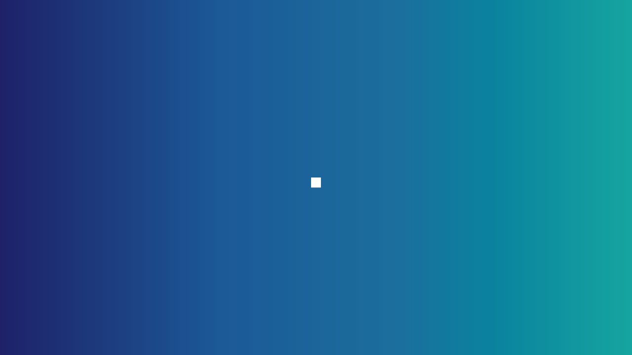

--- FILE ---
content_type: text/html
request_url: https://tekfeninsaat.com.tr/
body_size: 12479
content:
<!DOCTYPE html><html lang=en><head><meta charset=utf-8><meta http-equiv=X-UA-Compatible content="IE=edge"><meta name=viewport content="width=device-width,initial-scale=1"><link rel="shortcut icon" href=/favicon.ico type=image/x-icon><!--[if IE]><link rel="icon" href="/favicon.ico" type="image/x-icon"><![endif]--><link rel=apple-touch-icon sizes=57x57 href=/apple-icon-57x57.png><link rel=apple-touch-icon sizes=60x60 href=/apple-icon-60x60.png><link rel=apple-touch-icon sizes=72x72 href=/apple-icon-72x72.png><link rel=apple-touch-icon sizes=76x76 href=/apple-icon-76x76.png><link rel=apple-touch-icon sizes=114x114 href=/apple-icon-114x114.png><link rel=apple-touch-icon sizes=120x120 href=/apple-icon-120x120.png><link rel=apple-touch-icon sizes=144x144 href=/apple-icon-144x144.png><link rel=apple-touch-icon sizes=152x152 href=/apple-icon-152x152.png><link rel=apple-touch-icon sizes=180x180 href=/apple-icon-180x180.png><link rel=icon type=image/png sizes=192x192 href=/android-icon-192x192.png><link rel=icon type=image/png sizes=32x32 href=/favicon-32x32.png><link rel=icon type=image/png sizes=96x96 href=/favicon-96x96.png><link rel=icon type=image/png sizes=16x16 href=/favicon-16x16.png><link rel=manifest href=/manifest.json><meta name=msapplication-TileColor content=#ffffff><meta name=msapplication-TileImage content=/ms-icon-144x144.png><meta name=theme-color content=#ffffff><title>Tekfen Construction</title><link href=/css/chunk-077e6282.1d9756c7.css rel=prefetch><link href=/css/chunk-09673518.c7a9bc64.css rel=prefetch><link href=/css/chunk-0baeb5d3.ce9d49f5.css rel=prefetch><link href=/css/chunk-2e040d2d.0a49c7d1.css rel=prefetch><link href=/css/chunk-3257ddc4.6513ce59.css rel=prefetch><link href=/css/chunk-3732f156.46696782.css rel=prefetch><link href=/css/chunk-37736c60.60889014.css rel=prefetch><link href=/css/chunk-3ee156c4.e93c51af.css rel=prefetch><link href=/css/chunk-40812157.34f9cab2.css rel=prefetch><link href=/css/chunk-50d41778.abe6706b.css rel=prefetch><link href=/css/chunk-5781fe1f.6d7af5a3.css rel=prefetch><link href=/css/chunk-69c46534.a6938634.css rel=prefetch><link href=/css/chunk-6a4a73ba.44669361.css rel=prefetch><link href=/css/chunk-6c64909e.ee30174e.css rel=prefetch><link href=/css/chunk-81114c3a.e26870e0.css rel=prefetch><link href=/css/chunk-bf821288.a0d25fb8.css rel=prefetch><link href=/css/chunk-dedee1ae.3745da07.css rel=prefetch><link href=/js/chunk-077e6282.3b617020.js rel=prefetch><link href=/js/chunk-09673518.79e5ad62.js rel=prefetch><link href=/js/chunk-0baeb5d3.39ced76a.js rel=prefetch><link href=/js/chunk-2e040d2d.b3884043.js rel=prefetch><link href=/js/chunk-3257ddc4.e1bc463f.js rel=prefetch><link href=/js/chunk-3732f156.4a5d5166.js rel=prefetch><link href=/js/chunk-37736c60.0ca9a72e.js rel=prefetch><link href=/js/chunk-3ee156c4.dea988b4.js rel=prefetch><link href=/js/chunk-40812157.09135389.js rel=prefetch><link href=/js/chunk-50d41778.3047b72b.js rel=prefetch><link href=/js/chunk-5781fe1f.ce1d989e.js rel=prefetch><link href=/js/chunk-69c46534.ffded5ef.js rel=prefetch><link href=/js/chunk-6a4a73ba.e291fa61.js rel=prefetch><link href=/js/chunk-6c64909e.91aadd3c.js rel=prefetch><link href=/js/chunk-81114c3a.fa25bf28.js rel=prefetch><link href=/js/chunk-bf821288.f8b8c114.js rel=prefetch><link href=/js/chunk-dedee1ae.71395297.js rel=prefetch><link href=/css/app.3c2769de.css rel=preload as=style><link href=/css/chunk-vendors.13fd9521.css rel=preload as=style><link href=/js/app.49e7faac.js rel=preload as=script><link href=/js/chunk-vendors.4ef557d2.js rel=preload as=script><link href=/css/chunk-vendors.13fd9521.css rel=stylesheet><link href=/css/app.3c2769de.css rel=stylesheet><link rel=icon type=image/png sizes=32x32 href=/img/icons/favicon-32x32.png><link rel=icon type=image/png sizes=16x16 href=/img/icons/favicon-16x16.png><link rel=manifest href=/manifest.json><meta name=theme-color content=#4DBA87><meta name=apple-mobile-web-app-capable content=no><meta name=apple-mobile-web-app-status-bar-style content=default><meta name=apple-mobile-web-app-title content=tekfen-insaat><link rel=apple-touch-icon href=/img/icons/apple-touch-icon-152x152.png><link rel=mask-icon href=/img/icons/safari-pinned-tab.svg color=#4DBA87><meta name=msapplication-TileImage content=/img/icons/msapplication-icon-144x144.png><meta name=msapplication-TileColor content=#000000></head><body><noscript><strong>We're sorry but tekfen-insaat doesn't work properly without JavaScript enabled. Please enable it to continue.</strong></noscript><div id=app><style>/*
* Prefixed by https://autoprefixer.github.io
* PostCSS: v7.0.29,
* Autoprefixer: v9.7.6
* Browsers: last 4 version
*/

.loading--wrapper {
          position: fixed;
          top: 0;
          bottom: 0;
          right: 0;
          left: 0;
          z-index: 2000;
          display: -webkit-box;
          display: -ms-flexbox;
          display: flex;
          -ms-flex-wrap: wrap;
              flex-wrap: wrap;
          -webkit-box-pack: center;
              -ms-flex-pack: center;
                  justify-content: center;
          -webkit-box-align: center;
              -ms-flex-align: center;
                  align-items: center;
          background: #000;
          background: linear-gradient(90deg, #1E2168 0%, #1B5997 34.67%, #1B6F9D 63%, #0A839F 78.26%, #16A59F 100%), #001728;
        }
          .loading--wrapper img, .loading--wrapper svg {
            display: block;
            width: 8rem;
            height: auto;
          }</style><div class=loading--wrapper><svg id=e53mgcj5rcci1 xmlns=http://www.w3.org/2000/svg xmlns:xlink=http://www.w3.org/1999/xlink viewBox="0 0 401.310000 112.890000" shape-rendering=geometricPrecision text-rendering=geometricPrecision><defs><clipPath id=e53mgcj5rcci2><rect id=e53mgcj5rcci3 width=401.317000 height=112.883000 rx=0 ry=0 fill=none stroke=none stroke-width=1 /></clipPath></defs><g id=e53mgcj5rcci4 opacity=0 clip-path=url(#e53mgcj5rcci2)><rect id=e53mgcj5rcci5 width=168.450000 height=5.433330 rx=0 ry=0 transform="matrix(1 0 0 1 210.06999999999999 107.41000000000000)" fill=rgb(230,228,237) stroke=none stroke-width=1 /><polyline id=e53mgcj5rcci6 points="368.500000,112.850000 395.670000,112.850000 395.670000,87.830000 381.960000,75.160000 373.090000,83.510000 373.090000,59.950000 342.810000,35.660000 342.810000,56.830000 316.420000,35.660000 316.420000,57.460000 289.250000,35.660000 289.250000,62.720000 280.420000,62.720000 280.420000,23.830000 266.710000,11.160000 253.250000,23.830000 253.250000,62.720000 247.340000,62.720000 247.340000,46.080000 233.110000,46.080000 233.110000,32.900000 225.280000,32.900000 225.280000,46.080000 214.740000,46.080000 214.740000,62.720000 208.520000,62.720000 208.520000,42.110000 193.120000,42.110000 193.120000,35.440000 174.400000,26.640000 156.020000,35.440000 156.020000,42.110000 141.320000,42.110000 141.320000,62.720000 126.230000,62.720000 126.230000,90.920000 119.900000,51.710000 123.420000,43.670000 72.410000,43.670000 75.930000,51.710000 71.290000,80.430000 65.270000,42.780000 69.110000,34.010000 13.610000,34.010000 17.460000,42.780000 8.270000,100.220000 6.700000,100.220000 6.700000,112.840000 126.230000,112.840000 148.170000,112.840000 294.680000,112.840000" fill=rgb(230,228,237) stroke=none stroke-width=1 /></g><g id=e53mgcj5rcci7 transform="matrix(1 0 0 1 -400 0)"><path id=e53mgcj5rcci8 d=M378.260000,109.270000L378.260000,103.840000L370.500000,103.840000L370.500000,93.750000L365.060000,93.750000L365.060000,72.750000L360.680000,72.750000L360.680000,42.090000L334.290000,42.090000L334.290000,72.790000L330.910000,72.790000L330.910000,93.790000L328.380000,93.790000L328.380000,83.400000L327.640000,83.400000L327.640000,77.800000L328.380000,77.800000L328.380000,68.460000L327.670000,68.460000L327.720000,65.270000L328.380000,65.270000L328.380000,55.940000L327.880000,55.940000L327.880000,53.540000L328.340000,53.540000L328.340000,50.220000L310.940000,50.220000L310.940000,21.960000L311.340000,21.040000L311.340000,20.510000L344.570000,20.110000L344.570000,19.770000L349.650000,19.770000L349.650000,18L344.570000,18L344.570000,17.690000L311.340000,17.290000L311.340000,17L310.930000,17L310.930000,15.470000L310.430000,15.470000L310.430000,12.910000L308.240000,12.910000L308.240000,15.470000L307.750000,15.470000L307.750000,17L307.310000,17L307.310000,17.240000L297.310000,17.120000L297.310000,16.420000L296.260000,16.420000L296.260000,16.910000L296,16.910000L296,16.420000L295,16.420000L295,16.910000L294.810000,16.910000L294.810000,16.420000L293.760000,16.420000L293.760000,16.910000L293.570000,16.910000L293.570000,16.420000L292.570000,16.420000L292.570000,17.060000L291.910000,17.060000L291.910000,20.750000L292.570000,20.750000L292.570000,21.630000L293.570000,21.630000L293.570000,21.140000L293.760000,21.140000L293.760000,21.630000L294.810000,21.630000L294.810000,21.140000L295,21.140000L295,21.630000L296,21.630000L296,21.140000L296.190000,21.140000L296.190000,21.630000L297.240000,21.630000L297.240000,20.690000L307.240000,20.570000L307.240000,21L307.680000,21.920000L307.680000,50.180000L305.170000,50.180000L305.170000,53.500000L307.680000,53.500000L307.680000,55.900000L305.170000,55.900000L305.170000,65.230000L306.170000,65.230000L306.170000,68.420000L305.170000,68.420000L305.170000,77.800000L306.170000,77.800000L306.170000,83.400000L305.170000,83.400000L305.170000,93.750000L302.170000,93.750000L302.170000,69.300000L285.110000,81.440000L285.110000,69.300000L279.670000,73.170000L279.670000,4.170000L281.220000,4.170000L281.220000,0L273.460000,0L273.460000,4.210000L275,4.210000L275,21.290000L272.680000,21.290000L272.680000,20.510000L271.120000,20.510000L271.120000,79.230000L268,81.440000L268,69.300000L251,81L251,69.300000L249.450000,70.370000L249.450000,63.470000L247.120000,63.470000L247.120000,72L245.520000,73L245.520000,35.740000L240.860000,41.740000L240.860000,76.200000L239.310000,77.260000L239.310000,54.160000L237,54.160000L237,78.850000L235.440000,79.910000L235.440000,65L229,65L226.770000,20.900000L220.770000,20.900000L218.550000,65L208.270000,65L206.270000,20.870000L200.170000,20.870000L198.170000,65L188.170000,65L188.170000,103.810000L186.400000,103.810000L186.400000,86.760000L185.620000,86.760000L185.620000,82.100000L181.740000,82.100000L181.740000,73.560000L178.740000,73.560000L178.740000,72.100000L180.140000,72.100000L180.140000,70.710000L178.740000,70.710000L178.740000,70L180.140000,70L180.140000,68.620000L178.740000,68.620000L178.740000,67.920000L180.140000,67.920000L180.140000,66.530000L178.740000,66.530000L178.740000,65.830000L180.140000,65.830000L180.140000,64.430000L178.740000,64.430000L178.740000,63.740000L176.740000,63.740000L175.740000,44.920000L172.460000,44.920000L171.460000,63.740000L169.600000,63.740000L169.600000,64.430000L168.200000,64.430000L168.200000,65.830000L169.600000,65.830000L169.600000,66.530000L168.200000,66.530000L168.200000,67.920000L169.600000,67.920000L169.600000,68.620000L168.200000,68.620000L168.200000,70L169.600000,70L169.600000,70.700000L168.200000,70.700000L168.200000,72.100000L169.600000,72.100000L169.600000,73.560000L164.020000,73.560000L164.020000,72.100000L165.410000,72.100000L165.410000,70.710000L164.020000,70.710000L164.020000,70L165.410000,70L165.410000,68.620000L164.020000,68.620000L164.020000,67.920000L165.410000,67.920000L165.410000,66.530000L164.020000,66.530000L164.020000,65.830000L165.410000,65.830000L165.410000,64.430000L164.020000,64.430000L164.020000,63.740000L162.020000,63.740000L161.020000,44.920000L157.740000,44.920000L156.740000,63.740000L154.880000,63.740000L154.880000,64.430000L153.480000,64.430000L153.480000,65.830000L154.880000,65.830000L154.880000,66.530000L153.480000,66.530000L153.480000,67.920000L154.880000,67.920000L154.880000,68.620000L153.480000,68.620000L153.480000,70L154.880000,70L154.880000,70.700000L153.480000,70.700000L153.480000,72.100000L154.880000,72.100000L154.880000,73.560000L148.150000,73.560000L148.150000,82.100000L144.600000,82.100000L144.600000,86.760000L142.860000,86.760000L139.500000,20L139.670000,20L141.550000,14.340000L127.810000,14.340000L129.700000,20L129.860000,20L128.150000,54L116.650000,54L116.650000,49.500000L102.650000,49.500000L102.650000,81.610000L99.650000,81.610000L99.650000,68.130000L92,68.130000L92,81.610000L87.260000,81.610000L87.260000,76.850000L76.070000,76.850000L76.070000,101.510000L80.890000,101.510000L80.890000,105.230000L79.440000,105.230000L79.440000,106.940000L72.260000,106.940000L72.260000,57.120000L57,57.120000L57,51.890000L55,51.890000L55,43.890000L53,43.890000L53,51.890000L52,51.890000L52,57.120000L48.460000,57.120000L48.460000,88.600000L43.260000,86.080000L46.090000,80.280000L44.090000,79.280000C44.090000,79.280000,40.700000,80.490000,38.280000,85.460000C35.860000,90.430000,37.150000,93.520000,37.150000,93.520000L39.150000,94.520000L42.070000,88.520000L48.460000,91.630000L48.460000,106.920000L41.400000,106.920000L41.400000,96.920000L36.050000,96.920000L26.760000,73.660000L39.100000,79.660000L41.100000,75.550000L14.390000,62.550000L18.520000,54.060000L15.520000,52.580000C15.520000,52.580000,10.440000,54.400000,6.830000,61.830000C3.220000,69.260000,5.120000,73.890000,5.120000,73.890000L8.120000,75.370000L12.360000,66.660000L22.760000,71.720000L12.870000,96.890000L8.120000,96.890000L8.120000,106.890000L1.760000,106.890000L1.760000,112.890000L382.140000,112.890000L382.140000,109.270000ZM311.320000,18.330000L344.530000,18.330000L344.530000,18.330000L344.530000,19.390000L344.530000,19.390000L311.320000,19.390000ZM307.320000,19.470000L297.320000,19.470000L297.320000,18.310000L307.320000,18.310000ZM308.720000,21.830000L310,21.830000L310,36.700000L308.730000,36.700000ZM16,95.890000L33,95.890000L33.400000,96.890000L15.550000,96.890000ZM119.810000,86.760000L119.810000,103.840000L114.370000,103.840000L114.370000,93.750000L116.700000,93.750000L116.700000,59.230000L127.940000,59.230000L126.500000,86.760000ZM99.810000,86.880000L102.810000,86.880000L102.810000,89.360000L99.810000,89.360000ZM112.810000,93.750000L112.810000,103.840000L106.600000,103.840000L106.600000,93.750000ZM128.110000,55.510000L128,57.670000L116.650000,57.670000L116.650000,55.510000ZM102.680000,83.160000L102.680000,85.330000L99.680000,85.330000L99.680000,83.160000ZM92,83.160000L92,85.330000L87.260000,85.330000L87.260000,83.160000ZM82.500000,101.510000L87.310000,101.510000L87.310000,86.880000L92,86.880000L92,101.510000L95.110000,101.510000L95.110000,105.230000L93.640000,105.230000L93.640000,106.940000L83.900000,106.940000L83.900000,105.230000L82.450000,105.230000ZM98.160000,106.940000L98.160000,105.230000L96.660000,105.230000L96.660000,101.510000L99.770000,101.510000L99.770000,90.920000L102.770000,90.920000L102.770000,93.760000L105,93.760000L105,103.850000L102.670000,103.850000L102.670000,106.950000ZM275,27.500000L272.680000,27.500000L272.680000,25.170000L275,25.170000ZM275,28.280000L275,30.600000L272.680000,30.600000L272.680000,28.280000ZM275,31.380000L275,33.710000L272.680000,33.710000L272.680000,31.380000ZM275,34.480000L275,37.080000L272.680000,37.080000L272.680000,34.480000ZM275,37.860000L275,40.180000L272.680000,40.180000L272.680000,37.860000ZM275,40.960000L275,43.290000L272.680000,43.290000L272.680000,41ZM275,44.070000L275,46.390000L272.680000,46.390000L272.680000,44.070000ZM275,47.170000L275,49.500000L272.680000,49.500000L272.680000,47.170000ZM275,50.280000L275,52.600000L272.680000,52.600000L272.680000,50.280000ZM275,53.380000L275,55.710000L272.680000,55.710000L272.680000,53.380000ZM275,22.060000L275,24.390000L272.680000,24.390000L272.680000,22.060000ZM272.680000,56.480000L275,56.480000L275,76.480000L272.680000,78.140000ZM317.290000,53.540000L322,53.540000L322,55.940000L317.300000,55.940000L317.300000,53.540000ZM321.770000,65.270000L321.770000,68.460000L317.300000,68.460000L317.300000,65.270000ZM317.300000,83.400000L317.300000,77.800000L321.700000,77.800000L321.700000,83.400000ZM316.530000,77.800000L316.530000,83.400000L312.130000,83.400000L312.130000,77.800000ZM316.530000,65.490000L316.530000,68.490000L312.130000,68.490000L312.130000,65.270000L316.530000,65.270000ZM311.360000,68.490000L311,68.490000L311,65.270000L311.410000,65.270000ZM311.360000,77.830000L311.360000,83.430000L311,83.430000L311,77.800000ZM326.860000,83.430000L322.470000,83.430000L322.470000,77.800000L326.860000,77.800000ZM326.860000,68.490000L322.460000,68.490000L322.520000,65.300000L327,65.300000ZM327.070000,55.970000L322.670000,55.970000L322.670000,53.570000L327.070000,53.570000ZM310.900000,53.570000L316.490000,53.570000L316.490000,55.970000L310.900000,55.970000ZM306.900000,65.300000L307.620000,65.300000L307.620000,68.490000L307,68.490000ZM306.900000,77.830000L307.610000,77.830000L307.610000,83.430000L307,83.430000Z fill=rgb(187,186,189) stroke=none stroke-width=1 /><rect id=e53mgcj5rcci9 width=26.383300 height=2.333330 rx=0 ry=0 transform="matrix(1 0 0 1 334.29000000000002 26.87000000000000)" fill=rgb(187,186,189) stroke=none stroke-width=1 /><rect id=e53mgcj5rcci10 width=26.383300 height=1.083330 rx=0 ry=0 transform="matrix(1 0 0 1 334.29000000000002 38.10000000000000)" fill=rgb(187,186,189) stroke=none stroke-width=1 /><rect id=e53mgcj5rcci11 width=26.383300 height=1.083330 rx=0 ry=0 transform="matrix(1 0 0 1 334.29000000000002 34.10000000000000)" fill=rgb(187,186,189) stroke=none stroke-width=1 /><rect id=e53mgcj5rcci12 width=26.383300 height=1.083330 rx=0 ry=0 transform="matrix(1 0 0 1 334.29000000000002 36.10000000000000)" fill=rgb(187,186,189) stroke=none stroke-width=1 /><rect id=e53mgcj5rcci13 width=26.383300 height=1.083330 rx=0 ry=0 transform="matrix(1 0 0 1 334.29000000000002 32.11000000000000)" fill=rgb(187,186,189) stroke=none stroke-width=1 /><rect id=e53mgcj5rcci14 width=26.383300 height=1.083330 rx=0 ry=0 transform="matrix(1 0 0 1 334.29000000000002 40.09000000000000)" fill=rgb(187,186,189) stroke=none stroke-width=1 /><rect id=e53mgcj5rcci15 width=26.383300 height=1.083330 rx=0 ry=0 transform="matrix(1 0 0 1 334.29000000000002 30.11000000000000)" fill=rgb(187,186,189) stroke=none stroke-width=1 /></g><g id=e53mgcj5rcci16 transform="matrix(1 0 0 1 400 0)"><path id=e53mgcj5rcci17 d=M394,111L394,101.850000L390,101.850000L390,85.340000L378.900000,93.260000L378.900000,85.340000L367.760000,93.260000L367.760000,85.340000L356.870000,93.080000L356.870000,85.340000L345.730000,93L345.730000,85.340000L333,94.060000L333,103.540000L320.610000,97.660000L295.990000,108.660000L295.990000,90.660000L294.650000,90.660000L294.650000,86.430000L293,86.430000L293,45.890000L287,45.890000L287,86.430000L285.250000,86.430000L285.250000,90.620000L283.920000,90.620000L283.920000,99.620000L281,98.290000L281,89.890000L279,89.890000L279,97.340000L277.250000,96.510000L269.120000,100.140000L266,98.650000L266,89.890000L264,89.890000L264,97.710000L261.470000,96.510000L253.400000,100.110000L250,98.500000L250,89.890000L248,89.890000L248,97.550000L245.800000,96.550000L237.670000,100.180000L237.670000,90L234.370000,90L234.370000,88.800000L234.940000,88.800000L234.940000,86.350000L232.520000,86.350000L232.520000,84.250000L233.170000,84.250000L233.170000,81.690000L230,81.690000L230,80L229,80L229,69.890000L227,69.890000L227,80L224,80L224,69.890000L222,69.890000L222,80L220.280000,80L220.280000,81.650000L217.750000,81.650000L217.750000,84.210000L217.750000,84.210000L217.750000,101.490000L212.650000,101.490000L212.650000,108.490000L210.380000,107.750000L210.380000,94.430000L205,94.430000L205,86.430000L202.740000,86.430000L202.740000,70.860000L193.740000,70.860000L193.740000,86.410000L191.480000,86.410000L191.480000,94.410000L186,94.410000L186,99.720000L180.850000,98L180.850000,91.600000L179.200000,91.600000L179.200000,92.240000L178,92.240000L178,93.170000L179.180000,93.170000L179.180000,94.430000L178,94.430000L178,95.360000L179.180000,95.360000L179.180000,96.620000L178,96.620000L178,97.550000L179.180000,97.550000L179.180000,97.790000L164.980000,102.190000L164.980000,88.890000L160.110000,88.890000L160.110000,79.480000L158.920000,79.480000L158.920000,80L158.060000,80L158.060000,80.670000L158.920000,80.670000L158.920000,81.570000L158.060000,81.570000L158.060000,82.250000L158.920000,82.250000L158.920000,83.160000L158.060000,83.160000L158.060000,83.830000L158.920000,83.830000L158.920000,84.740000L158.060000,84.740000L158.060000,85.410000L158.920000,85.410000L158.920000,86.320000L158.060000,86.320000L158.060000,86.990000L158.920000,86.990000L158.920000,88.990000L150,88.990000L150,85.990000L151,85.990000L151,81.990000L150,81.990000L150,79.990000L151,79.990000L151,75.990000L150,75.990000L150,64.990000L151,64.990000L151,60.990000L150,60.990000L150,57.990000L151,57.990000L151,54.990000L150,54.990000L150,52.990000L151,52.990000L151,48.990000L150,48.990000L150,46.990000L151,46.990000L151,42.990000L150,42.990000L150,24.990000L146,24.990000L146,42.990000L145,42.990000L145,46.990000L146,46.990000L146,48.990000L145,48.990000L145,52.990000L146,52.990000L146,54.990000L145,54.990000L145,57.990000L146,57.990000L146,60.990000L145,60.990000L145,64.990000L146,64.990000L146,75.990000L145,75.990000L145,79.990000L146,79.990000L146,81.990000L145,81.990000L145,85.990000L146,85.990000L146,96.990000L135,96.990000L135,72.990000L123,72.990000L123,96.990000L69,96.990000L69,64.990000L65,64.990000L65,70.990000L57,70.990000L57,64.990000L53,64.990000L53,100.990000L16,100.990000L16,102.990000L4,102.990000L4,109.990000L0,109.990000L0,112.990000L401.310000,112.990000L401.310000,111ZM91,107.890000L91,98.890000L108,98.890000L108,107.890000ZM130,102.890000L130,107.890000L128,107.890000L128,102.890000ZM146,98.890000L146,100.890000L137,100.890000L137,107.890000L132,107.890000L132,102.890000L135,102.890000L135,98.890000ZM126,102.890000L126,107.890000L111,107.890000L111,98.890000L123,98.890000L123,102.890000ZM89,98.890000L89,107.890000L71,107.890000L71,100.890000L69,100.890000L69,98.890000ZM57,90.130000L60.090000,93.390000L57,96.640000ZM57,88.450000L57,85.890000L65,85.890000L65,88.210000L60.880000,92.550000ZM57,75.110000L60.090000,78.360000L57,81.620000ZM57,83.290000L60.880000,79.200000L65,83.540000L65,84.890000L57,84.890000ZM65,81.860000L61.680000,78.360000L65,74.860000ZM65,89.860000L65,96.860000L61.680000,93.360000ZM65,72.860000L65,73.150000L60.880000,77.490000L57,73.430000L57,72.890000ZM57,98.320000L60.880000,94.220000L65,98.560000L65,100.890000L57,100.890000ZM52,102.890000L52,107.890000L50,107.890000L50,102.890000ZM28,107.890000L28,102.890000L32,102.890000L32,107.890000ZM48,107.890000L39,107.890000L39,102.890000L48,102.890000ZM21,102.890000L21,107.890000L18,107.890000L18,102.890000ZM6,109.890000L6,104.890000L16,104.890000L16,107.890000L12,107.890000L12,109.890000Z fill=rgb(117,113,121) stroke=none stroke-width=1 /></g><script><![CDATA[!function(t,n){"object"==typeof exports&&"undefined"!=typeof module?module.exports=n():"function"==typeof define&&define.amd?define(n):(t=t||self).__SVGATOR_PLAYER__=n()}(this,(function(){"use strict";function t(n){return(t="function"==typeof Symbol&&"symbol"==typeof Symbol.iterator?function(t){return typeof t}:function(t){return t&&"function"==typeof Symbol&&t.constructor===Symbol&&t!==Symbol.prototype?"symbol":typeof t})(n)}function n(t,n){if(!(t instanceof n))throw new TypeError("Cannot call a class as a function")}function r(t,n){for(var r=0;r<n.length;r++){var e=n[r];e.enumerable=e.enumerable||!1,e.configurable=!0,"value"in e&&(e.writable=!0),Object.defineProperty(t,e.key,e)}}function e(t,n,e){return n&&r(t.prototype,n),e&&r(t,e),t}var i=Math.abs;function u(t){return t}function o(t,n,r){var e=1-r;return 3*r*e*(t*e+n*r)+r*r*r}function a(){var t=arguments.length>0&&void 0!==arguments[0]?arguments[0]:0,n=arguments.length>1&&void 0!==arguments[1]?arguments[1]:0,r=arguments.length>2&&void 0!==arguments[2]?arguments[2]:1,e=arguments.length>3&&void 0!==arguments[3]?arguments[3]:1;return t<0||t>1||r<0||r>1?null:i(t-n)<=1e-5&&i(r-e)<=1e-5?u:function(u){if(u<=0)return t>0?u*n/t:0===n&&r>0?u*e/r:0;if(u>=1)return r<1?1+(u-1)*(e-1)/(r-1):1===r&&t<1?1+(u-1)*(n-1)/(t-1):1;for(var a,l=0,f=1;l<f;){var s=o(t,r,a=(l+f)/2);if(i(u-s)<1e-5)break;s<u?l=a:f=a}return o(n,e,a)}}function l(){return 1}function f(t){return 1===t?1:0}function s(){var t=arguments.length>0&&void 0!==arguments[0]?arguments[0]:1,n=arguments.length>1&&void 0!==arguments[1]?arguments[1]:0;if(1===t){if(0===n)return f;if(1===n)return l}var r=1/t;return function(t){return t>=1?1:(t+=n*r)-t%r}}function c(t){var n=arguments.length>1&&void 0!==arguments[1]?arguments[1]:2;if(Number.isInteger(t))return t;var r=Math.pow(10,n);return Math.round(t*r)/r}var v=Math.PI/180;function h(t,n,r){return t>=.5?r:n}function y(t,n,r){return 0===t||n===r?n:t*(r-n)+n}function d(t,n,r){var e=y(t,n,r);return e<=0?0:e}function g(t,n,r){return 0===t?n:1===t?r:{x:y(t,n.x,r.x),y:y(t,n.y,r.y)}}function m(t,n,r){return 0===t?n:1===t?r:{x:d(t,n.x,r.x),y:d(t,n.y,r.y)}}function p(t,n,r){var e=function(t,n,r){return Math.round(y(t,n,r))}(t,n,r);return e<=0?0:e>=255?255:e}function b(t,n,r){return 0===t?n:1===t?r:{r:p(t,n.r,r.r),g:p(t,n.g,r.g),b:p(t,n.b,r.b),a:y(t,null==n.a?1:n.a,null==r.a?1:r.a)}}function w(t,n,r){if(0===t)return n;if(1===t)return r;var e=n.length;if(e!==r.length)return h(t,n,r);for(var i=[],u=0;u<e;u++)i.push(b(t,n[u],r[u]));return i}function A(t,n,r){var e=n.length;if(e!==r.length)return h(t,n,r);for(var i=new Array(e),u=0;u<e;u++)i[u]=y(t,n[u],r[u]);return i}function x(t,n){for(var r=[],e=0;e<t;e++)r.push(n);return r}function k(t,n){if(--n<=0)return t;var r=(t=Object.assign([],t)).length;do{for(var e=0;e<r;e++)t.push(t[e])}while(--n>0);return t}var S=/\.0+$/g;function _(t){return Number.isInteger(t)?t+"":t.toFixed(6).replace(S,"")}function M(t){var n=arguments.length>1&&void 0!==arguments[1]?arguments[1]:" ";return t&&t.length?t.map(_).join(n):""}function I(t){return _(t.x)+","+_(t.y)}function E(t){return t?null==t.a||t.a>=1?"rgb("+t.r+","+t.g+","+t.b+")":"rgba("+t.r+","+t.g+","+t.b+","+t.a+")":"transparent"}var F={f:null,i:m,u:function(t,n){return function(r){var e=n(r);t.setAttribute("rx",_(e.x)),t.setAttribute("ry",_(e.y))}}},B={f:null,i:function(t,n,r){return 0===t?n:1===t?r:{width:d(t,n.width,r.width),height:d(t,n.height,r.height)}},u:function(t,n){return function(r){var e=n(r);t.setAttribute("width",_(e.width)),t.setAttribute("height",_(e.height))}}},j=Math.sin,q=Math.cos,P=Math.acos,O=Math.asin,z=Math.tan,L=Math.atan2,C=Math.PI/180,R=180/Math.PI,T=Math.sqrt,V=function(){function t(){var r=arguments.length>0&&void 0!==arguments[0]?arguments[0]:1,e=arguments.length>1&&void 0!==arguments[1]?arguments[1]:0,i=arguments.length>2&&void 0!==arguments[2]?arguments[2]:0,u=arguments.length>3&&void 0!==arguments[3]?arguments[3]:1,o=arguments.length>4&&void 0!==arguments[4]?arguments[4]:0,a=arguments.length>5&&void 0!==arguments[5]?arguments[5]:0;n(this,t),this.m=[r,e,i,u,o,a],this.i=null,this.w=null,this.s=null}return e(t,[{key:"point",value:function(t,n){var r=this.m;return{x:r[0]*t+r[2]*n+r[4],y:r[1]*t+r[3]*n+r[5]}}},{key:"translateSelf",value:function(){var t=arguments.length>0&&void 0!==arguments[0]?arguments[0]:0,n=arguments.length>1&&void 0!==arguments[1]?arguments[1]:0;if(!t&&!n)return this;var r=this.m;return r[4]+=r[0]*t+r[2]*n,r[5]+=r[1]*t+r[3]*n,this.w=this.s=this.i=null,this}},{key:"rotateSelf",value:function(){var t=arguments.length>0&&void 0!==arguments[0]?arguments[0]:0;if(t%=360){var n=j(t*=C),r=q(t),e=this.m,i=e[0],u=e[1];e[0]=i*r+e[2]*n,e[1]=u*r+e[3]*n,e[2]=e[2]*r-i*n,e[3]=e[3]*r-u*n,this.w=this.s=this.i=null}return this}},{key:"scaleSelf",value:function(){var t=arguments.length>0&&void 0!==arguments[0]?arguments[0]:1,n=arguments.length>1&&void 0!==arguments[1]?arguments[1]:1;if(1!==t||1!==n){var r=this.m;r[0]*=t,r[1]*=t,r[2]*=n,r[3]*=n,this.w=this.s=this.i=null}return this}},{key:"skewSelf",value:function(t,n){if(n%=360,(t%=360)||n){var r=this.m,e=r[0],i=r[1],u=r[2],o=r[3];t&&(t=z(t*C),r[2]+=e*t,r[3]+=i*t),n&&(n=z(n*C),r[0]+=u*n,r[1]+=o*n),this.w=this.s=this.i=null}return this}},{key:"resetSelf",value:function(){var t=arguments.length>0&&void 0!==arguments[0]?arguments[0]:1,n=arguments.length>1&&void 0!==arguments[1]?arguments[1]:0,r=arguments.length>2&&void 0!==arguments[2]?arguments[2]:0,e=arguments.length>3&&void 0!==arguments[3]?arguments[3]:1,i=arguments.length>4&&void 0!==arguments[4]?arguments[4]:0,u=arguments.length>5&&void 0!==arguments[5]?arguments[5]:0,o=this.m;return o[0]=t,o[1]=n,o[2]=r,o[3]=e,o[4]=i,o[5]=u,this.w=this.s=this.i=null,this}},{key:"recomposeSelf",value:function(){var t=arguments.length>0&&void 0!==arguments[0]?arguments[0]:null,n=arguments.length>1&&void 0!==arguments[1]?arguments[1]:null,r=arguments.length>2&&void 0!==arguments[2]?arguments[2]:null,e=arguments.length>3&&void 0!==arguments[3]?arguments[3]:null,i=arguments.length>4&&void 0!==arguments[4]?arguments[4]:null;return this.isIdentity||this.resetSelf(),t&&(t.x||t.y)&&this.translateSelf(t.x,t.y),n&&this.rotateSelf(n),r&&(r.x&&this.skewSelf(r.x,0),r.y&&this.skewSelf(0,r.y)),!e||1===e.x&&1===e.y||this.scaleSelf(e.x,e.y),i&&(i.x||i.y)&&this.translateSelf(i.x,i.y),this}},{key:"decompose",value:function(){var t=arguments.length>0&&void 0!==arguments[0]?arguments[0]:0,n=arguments.length>1&&void 0!==arguments[1]?arguments[1]:0,r=this.m,e=r[0]*r[0]+r[1]*r[1],i=[[r[0],r[1]],[r[2],r[3]]],u=T(e);if(0===u)return{origin:{x:r[4],y:r[5]},translate:{x:t,y:n},scale:{x:0,y:0},skew:{x:0,y:0},rotate:0};i[0][0]/=u,i[0][1]/=u;var o=r[0]*r[3]-r[1]*r[2]<0;o&&(u=-u);var a=i[0][0]*i[1][0]+i[0][1]*i[1][1];i[1][0]-=i[0][0]*a,i[1][1]-=i[0][1]*a;var l=T(i[1][0]*i[1][0]+i[1][1]*i[1][1]);if(0===l)return{origin:{x:r[4],y:r[5]},translate:{x:t,y:n},scale:{x:u,y:0},skew:{x:0,y:0},rotate:0};i[1][0]/=l,i[1][1]/=l,a/=l;var f=0;return i[1][1]<0?(f=P(i[1][1])*R,i[0][1]<0&&(f=360-f)):f=O(i[0][1])*R,o&&(f=-f),a=L(a,T(i[0][0]*i[0][0]+i[0][1]*i[0][1]))*R,{origin:{x:r[4],y:r[5]},translate:{x:t,y:n},scale:{x:u,y:l},skew:{x:a,y:0},rotate:f}}},{key:"toString",value:function(){return null===this.s&&(this.s="matrix("+this.m.map(N).join(" ")+")"),this.s}},{key:"determinant",get:function(){var t=this.m;return t[0]*t[3]-t[1]*t[2]}},{key:"isIdentity",get:function(){if(null===this.i){var t=this.m;this.i=1===t[0]&&0===t[1]&&0===t[2]&&1===t[3]&&0===t[4]&&0===t[5]}return this.i}}]),t}(),D=/\.0+$/;function N(t){return Number.isInteger(t)?t:t.toFixed(14).replace(D,"")}Object.freeze({M:2,L:2,Z:0,H:1,V:1,C:6,Q:4,T:2,S:4,A:7});function G(t,n,r){return t+(n-t)*r}function $(t,n,r){var e=arguments.length>3&&void 0!==arguments[3]&&arguments[3],i={x:G(t.x,n.x,r),y:G(t.y,n.y,r)};return e&&(i.a=H(t,n)),i}function H(t,n){return Math.atan2(n.y-t.y,n.x-t.x)}function Q(t,n,r,e){var i=1-e;return i*i*t+2*i*e*n+e*e*r}function U(t,n,r,e){return 2*(1-e)*(n-t)+2*e*(r-n)}function Y(t,n,r,e){var i=arguments.length>4&&void 0!==arguments[4]&&arguments[4],u={x:Q(t.x,n.x,r.x,e),y:Q(t.y,n.y,r.y,e)};return i&&(u.a=Z(t,n,r,e)),u}function Z(t,n,r,e){return Math.atan2(U(t.y,n.y,r.y,e),U(t.x,n.x,r.x,e))}function J(t,n,r,e,i){var u=i*i;return i*u*(e-t+3*(n-r))+3*u*(t+r-2*n)+3*i*(n-t)+t}function K(t,n,r,e,i){var u=1-i;return 3*(u*u*(n-t)+2*u*i*(r-n)+i*i*(e-r))}function W(t,n,r,e,i){var u=arguments.length>5&&void 0!==arguments[5]&&arguments[5],o={x:J(t.x,n.x,r.x,e.x,i),y:J(t.y,n.y,r.y,e.y,i)};return u&&(o.a=X(t,n,r,e,i)),o}function X(t,n,r,e,i){return Math.atan2(K(t.y,n.y,r.y,e.y,i),K(t.x,n.x,r.x,e.x,i))}function tt(t,n,r){var e=arguments.length>3&&void 0!==arguments[3]&&arguments[3];if(rt(n)){if(et(r))return Y(n,r.start,r,t,e)}else if(rt(r)){if(n.end)return Y(n,n.end,r,t,e)}else{if(n.end)return r.start?W(n,n.end,r.start,r,t,e):Y(n,n.end,r,t,e);if(r.start)return Y(n,r.start,r,t,e)}return $(n,r,t,e)}function nt(t,n,r){var e=tt(t,n,r,!0);return e.a=function(t){var n=arguments.length>1&&void 0!==arguments[1]&&arguments[1];return n?t+Math.PI:t}(e.a)/v,e}function rt(t){return!t.type||"corner"===t.type}function et(t){return null!=t.start&&!rt(t)}var it=new V;var ut={f:function(t){return t?t.join(" "):""},i:function(n,r,e){if(0===n)return r;if(1===n)return e;var i=r.length;if(i!==e.length)return h(n,r,e);for(var u,o=new Array(i),a=0;a<i;a++){if((u=t(r[a]))!==t(e[a]))return h(n,r,e);if("number"===u)o[a]=y(n,r[a],e[a]);else{if(r[a]!==e[a])return h(n,r,e);o[a]=r[a]}}return o}},ot={f:null,i:A,u:function(t,n){return function(r){var e=n(r);t.setAttribute("x1",_(e[0])),t.setAttribute("y1",_(e[1])),t.setAttribute("x2",_(e[2])),t.setAttribute("y2",_(e[3]))}}},at={f:_,i:y},lt={f:_,i:function(t,n,r){var e=y(t,n,r);return e<=0?0:e>=1?1:e}},ft={f:M,i:function(t,n,r){var e,i,u,o=n.length,a=r.length;if(o!==a)if(0===o)n=x(o=a,0);else if(0===a)a=o,r=x(o,0);else{var l=(u=(e=o)*(i=a)/function(t,n){for(var r;n;)r=n,n=t%n,t=r;return t||1}(e,i))<0?-u:u;n=k(n,Math.floor(l/o)),r=k(r,Math.floor(l/a)),o=a=l}for(var f=[],s=0;s<o;s++)f.push(c(d(t,n[s],r[s]),6));return f}};function st(t,n,r,e,i,u,o,a){return n=function(t,n,r){for(var e,i,u,o=t.length-1,a={},l=0;l<=o;l++)(e=t[l]).e&&(e.e=n(e.e)),e.v&&"g"===(i=e.v).t&&i.r&&(u=r.getElementById(i.r))&&(a[i.r]=u.querySelectorAll("stop"));return a}(t,e,a),function(e){var i,u=r(e,t,ct);return u?"c"===u.t?E(u.v):"g"===u.t?(n[u.r]&&function(t,n){for(var r=0,e=t.length;r<e;r++)t[r].setAttribute("stop-color",E(n[r]))}(n[u.r],u.v),(i=u.r)?"url(#"+i+")":"none"):"none":"none"}}function ct(t,n,r){if(0===t)return n;if(1===t)return r;if(n&&r){var e=n.t;if(e===r.t)switch(n.t){case"c":return{t:e,v:b(t,n.v,r.v)};case"g":if(n.r===r.r)return{t:e,v:w(t,n.v,r.v),r:n.r}}}return h(t,n,r)}var vt={blur:m,brightness:d,contrast:d,"drop-shadow":function(t,n,r){return 0===t?n:1===t?r:{blur:m(t,n.blur,r.blur),offset:g(t,n.offset,r.offset),color:b(t,n.color,r.color)}},grayscale:d,"hue-rotate":y,invert:d,opacity:d,saturate:d,sepia:d};function ht(t,n,r){if(0===t)return n;if(1===t)return r;var e=n.length;if(e!==r.length)return h(t,n,r);for(var i,u=[],o=0;o<e;o++){if(n[o].type!==r[o].type)return n;if(!(i=vt[n[o].type]))return h(t,n,r);u.push({type:n.type,value:i(t,n[o].value,r[o].value)})}return u}var yt={blur:function(t){return t?function(n){t.setAttribute("stdDeviation",I(n))}:null},brightness:function(t,n,r){return(t=gt(r,n))?function(n){n=_(n),t.map((function(t){return t.setAttribute("slope",n)}))}:null},contrast:function(t,n,r){return(t=gt(r,n))?function(n){var r=_((1-n)/2);n=_(n),t.map((function(t){t.setAttribute("slope",n),t.setAttribute("intercept",r)}))}:null},"drop-shadow":function(t,n,r){var e=r.getElementById(n+"-blur");if(!e)return null;var i=r.getElementById(n+"-offset");if(!i)return null;var u=r.getElementById(n+"-flood");return u?function(t){e.setAttribute("stdDeviation",I(t.blur)),i.setAttribute("dx",_(t.offset.x)),i.setAttribute("dy",_(t.offset.y)),u.setAttribute("flood-color",E(t.color))}:null},grayscale:function(t){return t?function(n){t.setAttribute("values",M(function(t){return[.2126+.7874*(t=1-t),.7152-.7152*t,.0722-.0722*t,0,0,.2126-.2126*t,.7152+.2848*t,.0722-.0722*t,0,0,.2126-.2126*t,.7152-.7152*t,.0722+.9278*t,0,0,0,0,0,1,0]}(n)))}:null},"hue-rotate":function(t){return t?function(n){return t.setAttribute("values",_(n))}:null},invert:function(t,n,r){return(t=gt(r,n))?function(n){n=_(n)+" "+_(1-n),t.map((function(t){return t.setAttribute("tableValues",n)}))}:null},opacity:function(t,n,r){return(t=r.getElementById(n+"-A"))?function(n){return t.setAttribute("tableValues","0 "+_(n))}:null},saturate:function(t){return t?function(n){return t.setAttribute("values",_(n))}:null},sepia:function(t){return t?function(n){return t.setAttribute("values",M(function(t){return[.393+.607*(t=1-t),.769-.769*t,.189-.189*t,0,0,.349-.349*t,.686+.314*t,.168-.168*t,0,0,.272-.272*t,.534-.534*t,.131+.869*t,0,0,0,0,0,1,0]}(n)))}:null}};var dt=["R","G","B"];function gt(t,n){var r=dt.map((function(r){return t.getElementById(n+"-"+r)||null}));return-1!==r.indexOf(null)?null:r}var mt={fill:st,"fill-opacity":lt,stroke:st,"stroke-opacity":lt,"stroke-width":at,"stroke-dashoffset":{f:_,i:y},"stroke-dasharray":ft,opacity:lt,transform:function(n,r,e,i){if(!(n=function(n,r){if(!n||"object"!==t(n))return null;var e=!1;for(var i in n)n.hasOwnProperty(i)&&(n[i]&&n[i].length?(n[i].forEach((function(t){t.e&&(t.e=r(t.e))})),e=!0):delete n[i]);return e?n:null}(n,i)))return null;var u=function(t,i,u){var o=arguments.length>3&&void 0!==arguments[3]?arguments[3]:null;return n[t]?e(i,n[t],u):r&&r[t]?r[t]:o};return r&&r.a&&n.o?function(t){var r=e(t,n.o,nt);return it.recomposeSelf(r,u("r",t,y,0)+r.a,u("k",t,g),u("s",t,g),u("t",t,g)).toString()}:function(t){return it.recomposeSelf(u("o",t,tt,null),u("r",t,y,0),u("k",t,g),u("s",t,g),u("t",t,g)).toString()}},"#filter":function(t,n,r,e,i,u,o,a){if(!n.items||!t||!t.length)return null;var l=function(t,n){var r=(t=t.map((function(t){return t&&yt[t[0]]?(n.getElementById(t[1]),yt[t[0]](n.getElementById(t[1]),t[1],n)):null}))).length;return function(n){for(var e=0;e<r;e++)t[e]&&t[e](n[e].value)}}(n.items,a);return l?(t=function(t,n){return t.map((function(t){return t.e=n(t.e),t}))}(t,e),function(n){l(r(n,t,ht))}):null},"#line":ot,points:{f:M,i:A},d:ut,r:at,"#size":B,"#radius":F,_:function(t,n){if(Array.isArray(t))for(var r=0;r<t.length;r++)this[t[r]]=n;else this[t]=n}},pt=function(){function t(r){n(this,t),this.list=r,this.length=r.length}return e(t,[{key:"setAttribute",value:function(t,n){for(var r=this.list,e=0;e<this.length;e++)r[e].setAttribute(t,n)}},{key:"removeAttribute",value:function(t){for(var n=this.list,r=0;r<this.length;r++)n[r].removeAttribute(t)}},{key:"style",value:function(t,n){for(var r=this.list,e=0;e<this.length;e++)r[e].style[t]=n}}]),t}(),bt=/-./g,wt=function(t,n){return n.toUpperCase()};function At(t){return"function"==typeof t?t:h}function xt(t){return t?"function"==typeof t?t:Array.isArray(t)?function(t){var n=arguments.length>1&&void 0!==arguments[1]?arguments[1]:u;if(!Array.isArray(t))return n;switch(t.length){case 1:return s(t[0])||n;case 2:return s(t[0],t[1])||n;case 4:return a(t[0],t[1],t[2],t[3])||n}return n}(t,null):function(t,n){var r=arguments.length>2&&void 0!==arguments[2]?arguments[2]:u;switch(t){case"linear":return u;case"steps":return s(n.steps||1,n.jump||0)||r;case"bezier":case"cubic-bezier":return a(n.x1||0,n.y1||0,n.x2||0,n.y2||0)||r}return r}(t.type,t.value,null):null}function kt(t,n,r){var e=arguments.length>3&&void 0!==arguments[3]&&arguments[3],i=n.length-1;if(t<=n[0].t)return e?[0,0,n[0].v]:n[0].v;if(t>=n[i].t)return e?[i,1,n[i].v]:n[i].v;var u,o=n[0],a=null;for(u=1;u<=i;u++){if(!(t>n[u].t)){a=n[u];break}o=n[u]}return null==a?e?[i,1,n[i].v]:n[i].v:o.t===a.t?e?[u,1,a.v]:a.v:(t=(t-o.t)/(a.t-o.t),o.e&&(t=o.e(t)),e?[u,t,r(t,o.v,a.v)]:r(t,o.v,a.v))}function St(t,n){var r=arguments.length>2&&void 0!==arguments[2]?arguments[2]:null;return t&&t.length?"function"!=typeof n?null:("function"!=typeof r&&(r=null),function(e){var i=kt(e,t,n);return null!=i&&r&&(i=r(i)),i}):null}function _t(t,n){return t.t-n.t}function Mt(n,r,e,i,u){var o,a="@"===e[0],l="#"===e[0],f=mt[e],s=h;switch(a?(o=e.substr(1),e=o.replace(bt,wt)):l&&(e=e.substr(1)),t(f)){case"function":if(s=f(i,u,kt,xt,e,a,r,n),l)return s;break;case"string":s=St(i,At(f));break;case"object":if((s=St(i,At(f.i),f.f))&&"function"==typeof f.u)return f.u(r,s,e,a,n)}return s?function(t,n,r){var e=arguments.length>3&&void 0!==arguments[3]&&arguments[3];if(e)return t instanceof pt?function(e){return t.style(n,r(e))}:function(e){return t.style[n]=r(e)};if(Array.isArray(n)){var i=n.length;return function(e){var u=r(e);if(null==u)for(var o=0;o<i;o++)t[o].removeAttribute(n);else for(var a=0;a<i;a++)t[a].setAttribute(n,u)}}return function(e){var i=r(e);null==i?t.removeAttribute(n):t.setAttribute(n,i)}}(r,e,s,a):null}function It(n,r,e,i){if(!i||"object"!==t(i))return null;var u=null,o=null;return Array.isArray(i)?o=function(t){if(!t||!t.length)return null;for(var n=0;n<t.length;n++)t[n].e&&(t[n].e=xt(t[n].e));return t.sort(_t)}(i):(o=i.keys,u=i.data||null),o?Mt(n,r,e,o,u):null}function Et(t,n,r){if(!r)return null;var e=[];for(var i in r)if(r.hasOwnProperty(i)){var u=It(t,n,i,r[i]);u&&e.push(u)}return e.length?e:null}function Ft(t,n){if(!n.duration||n.duration<0)return null;var r=function(t,n){if(!n)return null;var r=[];if(Array.isArray(n))for(var e=n.length,i=0;i<e;i++){var u=n[i];if(2===u.length){var o=null;if("string"==typeof u[0])o=t.getElementById(u[0]);else if(Array.isArray(u[0])){o=[];for(var a=0;a<u[0].length;a++)if("string"==typeof u[0][a]){var l=t.getElementById(u[0][a]);l&&o.push(l)}o=o.length?1===o.length?o[0]:new pt(o):null}if(o){var f=Et(t,o,u[1]);f&&(r=r.concat(f))}}}else for(var s in n)if(n.hasOwnProperty(s)){var c=t.getElementById(s);if(c){var v=Et(t,c,n[s]);v&&(r=r.concat(v))}}return r.length?r:null}(t,n.elements);return r?function(t,n){var r=arguments.length>2&&void 0!==arguments[2]?arguments[2]:1/0,e=arguments.length>3&&void 0!==arguments[3]?arguments[3]:1,i=arguments.length>4&&void 0!==arguments[4]&&arguments[4],u=arguments.length>5&&void 0!==arguments[5]?arguments[5]:1,o=t.length,a=e>0?n:0;i&&r%2==0&&(a=n-a);var l=null;return function(f,s){var c=f%n,v=1+(f-c)/n;s*=e,i&&v%2==0&&(s=-s);var h=!1;if(v>r)c=a,h=!0,-1===u&&(c=e>0?0:n);else if(s<0&&(c=n-c),c===l)return!1;l=c;for(var y=0;y<o;y++)t[y](c);return h}}(r,n.duration,n.iterations||1/0,n.direction||1,!!n.alternate,n.fill||1):null}var Bt=function(){function t(r){var e=arguments.length>1&&void 0!==arguments[1]?arguments[1]:{};n(this,t),this._id=0,this._running=!1,this._animations=r,this.direction=e.direction||1,this.speed=e.speed||1,this.fps=e.fps||100,this.offset=e.offset||0}return e(t,[{key:"_start",value:function(){var t=this,n=arguments.length>0&&void 0!==arguments[0]?arguments[0]:0,r=-1/0,e=null,i={},u=function u(o){t._running=!0,null==e&&(e=o);var a=Math.round((o-e+n)*t.speed),l=t.fps?1e3/t.fps:0;if(a>r+l){t.offset=a,r=a;for(var f=t._animations,s=f.length,c=0,v=0;v<s;v++)i[v]?c++:(i[v]=f[v](a,t.direction),i[v]&&c++);if(c===s)return void t._stop()}t._id=window.requestAnimationFrame(u)};this._id=window.requestAnimationFrame(u)}},{key:"_stop",value:function(){this._id&&window.cancelAnimationFrame(this._id),this._running=!1}},{key:"play",value:function(){this._running||this._start(this.offset)}},{key:"stop",value:function(){this._stop(),this.offset=0;var t=this.direction,n=this._animations;requestAnimationFrame((function(){for(var r=0;r<n.length;r++)n[r](0,t)}))}},{key:"restart",value:function(){this._stop(),this.offset=0,this._start()}},{key:"pause",value:function(){this._stop()}},{key:"reverse",value:function(){this.direction=-this.direction}}],[{key:"build",value:function(n){if(!(n=function(t){if(!t||!t.root||!Array.isArray(t.animations))return null;var n=window.document.getElementById(t.root);if(!n)return null;var r=t.animations.map((function(t){return Ft(n,t)})).filter((function(t){return!!t}));return r.length?{element:n,animations:r,options:t.options||void 0}:null}(n)))return null;var r=n.element,e=n.options||{},i=new t(n.animations,n.options);return function(t,n,r){var e=arguments.length>3&&void 0!==arguments[3]?arguments[3]:null;if("click"===r){var i=function r(){n.removeEventListener("click",r),t.play()};return void n.addEventListener("click",i)}if("hover"===r)return n.addEventListener("mouseenter",(function(){return t.play()})),void n.addEventListener("mouseleave","freeze"===e?function(){return t.pause()}:function(){return t.stop()});t.play()}(i,r,e.start,e.hover),i}}]),t}();return function(){for(var t=0,n=["ms","moz","webkit","o"],r=0;r<n.length&&!window.requestAnimationFrame;++r)window.requestAnimationFrame=window[n[r]+"RequestAnimationFrame"],window.cancelAnimationFrame=window[n[r]+"CancelAnimationFrame"]||window[n[r]+"CancelRequestAnimationFrame"];window.requestAnimationFrame||(window.requestAnimationFrame=function(n){var r=Date.now(),e=Math.max(0,16-(r-t)),i=window.setTimeout((function(){n(r+e)}),e);return t=r+e,i},window.cancelAnimationFrame=window.clearTimeout)}(),Bt}));
__SVGATOR_PLAYER__.build({"root":"e53mgcj5rcci1","animations":[{"duration":5000,"direction":1,"iterations":0,"fill":1,"alternate":false,"elements":{"e53mgcj5rcci4":{"opacity":[{"t":0,"v":0},{"t":2000,"v":1}]},"e53mgcj5rcci7":{"transform":{"keys":{"o":[{"t":2000,"v":{"x":-400,"y":0,"type":"corner"},"e":[0.25,1,0.25,1]},{"t":4000,"v":{"x":0,"y":0,"type":"corner"},"e":[0.25,1,0.25,1]}]}}},"e53mgcj5rcci16":{"transform":{"keys":{"o":[{"t":3000,"v":{"x":400,"y":0,"type":"corner"},"e":[0.25,1,0.25,1]},{"t":5000,"v":{"x":0,"y":0,"type":"corner"},"e":[0.25,1,0.25,1]}]}}}}}],"options":{"start":"load","hover":"freeze"}})]]></script></svg></div></div><script src=/js/chunk-vendors.4ef557d2.js></script><script src=/js/app.49e7faac.js></script><script defer src="https://static.cloudflareinsights.com/beacon.min.js/vcd15cbe7772f49c399c6a5babf22c1241717689176015" integrity="sha512-ZpsOmlRQV6y907TI0dKBHq9Md29nnaEIPlkf84rnaERnq6zvWvPUqr2ft8M1aS28oN72PdrCzSjY4U6VaAw1EQ==" data-cf-beacon='{"version":"2024.11.0","token":"7d3713cfc16f45f493517a403c022150","r":1,"server_timing":{"name":{"cfCacheStatus":true,"cfEdge":true,"cfExtPri":true,"cfL4":true,"cfOrigin":true,"cfSpeedBrain":true},"location_startswith":null}}' crossorigin="anonymous"></script>
</body></html>

--- FILE ---
content_type: text/css
request_url: https://tekfeninsaat.com.tr/css/app.3c2769de.css
body_size: 18144
content:
@import url(https://fonts.googleapis.com/css2?family=Montserrat:wght@100;200;300;400;500;600;700;800;900&display=swap);@import url(https://fonts.googleapis.com/css?family=Audiowide&display=swap);svg[data-v-75fa0190]{display:none}section.component.is-loading .loading--wrapper[data-v-87f491f6]{position:fixed;top:0;bottom:0;right:0;left:0;z-index:2000;display:flex;flex-wrap:wrap;justify-content:center;align-items:center;background:#000;background:linear-gradient(90deg,#1e2168,#1b5997 34.67%,#1b6f9d 63%,#0a839f 78.26%,#16a59f),#001728;color:#fff}section.component.is-loading .loading--container[data-v-87f491f6]{position:relative;width:100px;height:100px;margin:100px auto 0;perspective:300px;transform-style:preserve-3d}section.component.is-loading .loading--container .container[data-v-87f491f6],section.component.is-loading .loading--container .cube[data-v-87f491f6],section.component.is-loading .loading--container .half1[data-v-87f491f6],section.component.is-loading .loading--container .half2[data-v-87f491f6]{transform-style:preserve-3d}section.component.is-loading .loading--container .cube[data-v-87f491f6]{width:100px;height:100px;animation:cube-87f491f6 10s infinite forwards;transform-origin:center 50px}section.component.is-loading .loading--container .half1[data-v-87f491f6]{height:40px;top:0;position:absolute;animation:half-fold-87f491f6 10s infinite forwards;transform-origin:50% 100%}section.component.is-loading .loading--container .side[data-v-87f491f6]{width:20px;height:20px;background:#fff;position:absolute}section.component.is-loading .loading--container .side.s1[data-v-87f491f6]{top:0;left:40px;transform-origin:50% 100%;animation:s1ani-87f491f6 10s infinite forwards}section.component.is-loading .loading--container .side.s2[data-v-87f491f6]{top:20px;left:40px;transform-origin:50% 0;animation:s2ani-87f491f6 10s infinite forwards}section.component.is-loading .loading--container .side.s3[data-v-87f491f6]{top:40px;left:40px;transform-origin:50% 0;animation:s3ani-87f491f6 10s infinite forwards}section.component.is-loading .loading--container .side.s4[data-v-87f491f6]{top:60px;left:40px;transform-origin:50% 0;animation:s4ani-87f491f6 10s infinite forwards}section.component.is-loading .loading--container .side.s5[data-v-87f491f6]{left:20px;top:20px;transform-origin:100% 50%;animation:s5ani-87f491f6 10s infinite forwards}section.component.is-loading .loading--container .side.s6[data-v-87f491f6]{left:60px;top:40px;transform-origin:0 50%;animation:s6ani-87f491f6 10s infinite forwards}@keyframes cube-87f491f6{0%{transform:rotateX(0deg)}30%{transform:rotateX(0deg)}40%{transform:rotateX(45deg) rotateY(0deg) rotate(45deg)}60%{transform:rotateX(60deg) rotateY(0deg) rotate(45deg)}65%{transform:rotateX(60deg) rotate(45deg) rotate(180deg)}70%{transform:rotateX(60deg) rotate(45deg) rotate(180deg)}75%{transform:rotateX(60deg) rotate(45deg) rotate(1turn)}80%{transform:rotateX(60deg) rotate(45deg) rotate(1turn)}90%{transform:rotateX(0deg) rotate(0deg) rotate(0deg)}}@keyframes s1ani-87f491f6{0%{opacity:1;transform:translateY(0);background:#fff}40%{transform:rotateX(0deg);background:#fff}50%{transform:rotateX(-90deg);background:#fff}90%{transform:rotateX(-90deg)}}@keyframes s2ani-87f491f6{0%{opacity:0;transform:rotateX(-179deg)}10%{opacity:1;transform:rotateX(0deg)}40%{background:#fff}45%{background:#b4b4b4}65%{opacity:1;background:#b4b4b4}80%{background:#b4b4b4}90%{opacity:1}to{opacity:0}}@keyframes s3ani-87f491f6{0%{opacity:0;transform:rotateX(-179deg)}10%{opacity:0;transform:rotateX(-179deg)}20%{opacity:1;transform:rotateX(0deg)}40%{background:#fff}45%{background:#969696}90%{opacity:1;transform:rotateX(0deg)}to{opacity:0}}@keyframes s4ani-87f491f6{0%{opacity:0;transform:rotateX(-179deg)}10%{opacity:0}20%{opacity:0;transform:rotateX(-179deg)}30%{opacity:1;transform:rotateX(0deg)}40%{transform:rotateX(0deg);background:#fff}50%{transform:rotateX(90deg);background:#b4b4b4}80%{background:#b4b4b4}90%{opacity:1;transform:rotateX(90deg)}to{opacity:0}}@keyframes s5ani-87f491f6{0%{opacity:0;transform:rotateY(-179deg)}10%{opacity:0;transform:rotateY(-179deg)}20%{opacity:1;background:#fff;transform:rotateY(0deg)}40%{transform:rotateY(0deg)}50%{transform:rotateY(90deg)}55%{background:#fff}60%{background:#c8c8c8}90%{transform:rotateY(90deg);opacity:1}to{opacity:0}}@keyframes s6ani-87f491f6{0%{opacity:0;transform:rotateY(179deg)}20%{opacity:0;transform:rotateY(179deg)}30%{opacity:1;transform:rotateY(0deg)}40%{transform:rotateY(0deg)}50%{transform:rotateY(-90deg);background:#fff}60%{background:#c8c8c8}80%{background:#c8c8c8}90%{opacity:1;transform:rotateY(-90deg)}to{opacity:0}}@keyframes half-fold-87f491f6{0%{transform:rotateX(0deg)}50%{transform:rotateX(0deg)}60%{transform:rotateX(-90deg)}90%{transform:rotateX(-90deg)}}header{position:absolute;top:0;left:0;right:0;z-index:1000;padding:1rem 0}header .header--wrapper{display:flex;flex-wrap:wrap;align-items:center;justify-content:space-between}header .header--logo img{position:block;width:10rem;padding:0;height:auto}@media (max-width:600px){header .header--logo img{padding-left:1rem;padding:1rem}}header .header--menu-trigger{font-weight:600;padding:.5rem 5rem .8rem 0;padding-top:.5rem;font-size:1rem;display:flex;flex-wrap:wrap;align-items:center}@media (min-width:600px){header .header--menu-trigger{padding:.95rem 1rem .8rem 0}}@media (max-width:600px){header .header--menu-trigger{position:absolute;top:2rem;right:0;padding:1rem 3rem}}@media (min-width:768px){header .header--menu-trigger{font-size:1.25rem}}header .header--menu-trigger .langs{display:block;line-height:1;margin-right:1rem;padding-right:1rem;border-right:1px solid #fff}header .header--menu-trigger .langs__item{display:inline-block;margin-left:12px}header .header--menu-trigger--icon{margin-left:.5rem;display:flex;flex-wrap:wrap;flex-direction:column;align-items:flex-end}header .header--menu-trigger--icon__item{display:block;margin-bottom:.25rem;height:2px;background:#fff;width:1.25rem;transition:.25s;border-radius:2px}header .header--menu-trigger--icon__item:last-child{margin-bottom:0}header .header--menu-trigger--icon__item:first-child{width:1rem}header .header--menu-trigger a{display:flex;flex-wrap:wrap;align-items:center;color:#fff;text-decoration:none}header .header--menu-trigger a:hover .header--menu-trigger--icon__item:first-child{width:.5rem;transform:rotate(315deg) translateX(-.75rem) translateY(-.375rem)}header .header--menu-trigger a:hover .header--menu-trigger--icon__item:last-child{width:.5rem;transform:rotate(225deg) translateY(-.375rem) translateX(.75rem)}header .header--menu{opacity:0;visibility:hidden;position:fixed;top:0;right:0;width:0;height:100%;transition:.4s;overflow:auto;background:linear-gradient(90deg,#1e2168,#1b5997 34.67%,#1b6f9d 63%,#0a839f 78.26%,#16a59f),#001728}header .header--menu--inner{position:relative;min-height:100%;padding-bottom:40px}header .header--menu--trigger{display:grid;position:absolute;left:1rem;top:1rem;width:2rem;height:2rem;z-index:3}header .header--menu--trigger__item{display:block;position:absolute;top:50%;left:0;width:100%;height:1px;background:#fff}header .header--menu--trigger__item:first-child,header .header--menu--trigger__item:last-child{transform:rotate(0deg);transition:.2s}header .header--menu--band{background:#000;height:4rem;width:0;transition:.4s;display:flex;flex-wrap:wrap;align-items:center;justify-content:space-between;color:#fff;padding-left:4rem}@media (min-width:992px){header .header--menu--band{position:absolute;flex-direction:column;top:0;right:0;width:8rem;z-index:3;padding-left:0}}header .header--menu--band--social{display:flex;flex-wrap:wrap;align-items:center;padding:0 .25rem}@media (min-width:992px){header .header--menu--band--social{padding:4rem 0 1rem 0;width:100%;flex-direction:column}}header .header--menu--band--social__item{color:#fff;padding:0 .25rem;margin-right:.5rem;transform:scale(.8);opacity:0;transition:.2s}@media (min-width:992px){header .header--menu--band--social__item{padding:1rem 0;display:block;margin-right:0}}header .header--menu--band--social__item a{color:#fff;text-decoration:none}header .header--menu--band--social__item svg{display:block;height:1rem;width:auto}@media (min-width:992px){header .header--menu--band--social__item svg{height:2rem}}header .header--menu--band--langs{display:flex;flex-wrap:wrap;align-items:center;padding:0 .25rem;font-size:.75rem}@media (min-width:992px){header .header--menu--band--langs{padding:1rem 0 2rem 0;flex-direction:column;width:100%}}header .header--menu--band--langs__item{display:block;margin:0 .25rem;color:#fff;transform:scale(.8);opacity:0;transition:.2s}@media (min-width:992px){header .header--menu--band--langs__item{margin:1rem 0}}header .header--menu--band--langs__item:hover{color:#fff}header .header--menu--menu{width:100%;padding:0;margin:0;opacity:0;transform:translateX(10%);transition:.6s}@media (min-width:992px){header .header--menu--menu{padding-left:4rem;padding-top:4rem}}header .header--menu--menu .outers{display:flex;flex-wrap:wrap;align-items:center}header .header--menu--menu .outers__item{margin-right:1rem}@media (min-width:768px){header .header--menu--menu .outers__item{margin-right:4rem}}@media (max-width:575px){header .header--menu--menu .outers__item .btn{font-size:.75rem;padding-right:3rem!important}header .header--menu--menu .outers__item .btn .btn--icon--outer{width:2rem;height:2rem}}header .header--menu--menu ul{padding:0;margin:0;list-style:none;font-size:1.5rem;font-weight:500;padding:1.5rem 0}@media (min-width:992px){header .header--menu--menu ul{font-size:2rem}}header .header--menu--menu ul li{padding:0;margin:0;position:relative;margin-bottom:1rem;width:50%}header .header--menu--menu ul li a{color:#fff;text-decoration:none}header .header--menu--menu ul li a.is-outer-link .text{display:inline-block;position:relative;padding-right:4rem}header .header--menu--menu ul li a.is-outer-link .icon{display:block;width:1.5rem}header .header--menu--menu ul li a.is-outer-link .icon--outer{position:absolute;right:0;top:50%;transform:translateY(-50%);display:flex;align-items:center;justify-content:center;width:3rem;height:3rem;border-radius:50%;border:1px solid #fff;margin-left:1rem}header .header--menu--menu ul li ul{position:absolute;top:0;left:100%;width:100%;right:auto;font-size:.75rem;font-weight:400;padding:.5rem 0 0 0}@media (min-width:768px){header .header--menu--menu ul li ul{font-size:1rem}}header .header--menu--menu ul li ul:hover{z-index:2}header .header--menu--menu ul li ul:before{position:absolute;display:block;height:1px;content:"";background:#fff;top:1.125rem;left:-20%;right:120%;transition:.4s;transition-delay:.4s}header .header--menu--menu ul li ul li{margin-bottom:.75rem;visibility:hidden;opacity:0;transform:translateX(-20%);transition:.4s;transition-delay:0s;width:100%}header .header--menu--menu ul li ul li a.is-outer-link .text{padding-right:2rem}header .header--menu--menu ul li ul li a.is-outer-link .icon{width:.75rem}header .header--menu--menu ul li ul li a.is-outer-link .icon--outer{width:1.5rem;height:1.5rem;margin-left:.5rem}@media (min-width:992px){header .header--menu--menu ul li ul{left:100%}header .header--menu--menu ul li ul:before{left:-40%;right:160%}}header .header--menu--menu ul li:focus ul:before,header .header--menu--menu ul li:hover ul:before{right:105%;transition:.6s;transition-delay:0s}header .header--menu--menu ul li:focus ul li,header .header--menu--menu ul li:hover ul li{visibility:visible;opacity:1;transform:translateX(0);transition:.7s;transition-delay:.6s}header .header--menu.is-active{width:100%;visibility:visible;opacity:1}header .header--menu.is-active .header--menu--band{transition-delay:.4s}@media (max-width:991px){header .header--menu.is-active .header--menu--band{width:100%}}@media (min-width:992px){header .header--menu.is-active .header--menu--band{height:100%;transition-delay:1s}}header .header--menu.is-active .header--menu--band--social__item{opacity:1;transform:scale(1);transition-delay:.8s}@media (min-width:992px){header .header--menu.is-active .header--menu--band--social__item{transition-delay:1.4s}}header .header--menu.is-active .header--menu--band--social__item:first-child{transition-delay:.8s}@media (min-width:992px){header .header--menu.is-active .header--menu--band--social__item:first-child{transition-delay:1.4s}}header .header--menu.is-active .header--menu--band--social__item:nth-child(2){transition-delay:.9s}@media (min-width:992px){header .header--menu.is-active .header--menu--band--social__item:nth-child(2){transition-delay:1.5s}}header .header--menu.is-active .header--menu--band--social__item:nth-child(3){transition-delay:1s}@media (min-width:992px){header .header--menu.is-active .header--menu--band--social__item:nth-child(3){transition-delay:1.6s}}header .header--menu.is-active .header--menu--band--langs__item{opacity:1;transform:scale(1);transition-delay:1.1s}@media (min-width:992px){header .header--menu.is-active .header--menu--band--langs__item{transition-delay:1.7s}}header .header--menu.is-active .header--menu--band--langs__item:first-child{transition-delay:1.1s}@media (min-width:992px){header .header--menu.is-active .header--menu--band--langs__item:first-child{transition-delay:1.7s}}header .header--menu.is-active .header--menu--band--langs__item:nth-child(2){transition-delay:1.2s}@media (min-width:992px){header .header--menu.is-active .header--menu--band--langs__item:nth-child(2){transition-delay:1.8s}}header .header--menu.is-active .header--menu--trigger{transition:.4s}header .header--menu.is-active .header--menu--trigger__item:first-child{transform:rotate(45deg);transition-delay:.8s}header .header--menu.is-active .header--menu--trigger__item:last-child{transform:rotate(-45deg);transition-delay:.8s}header .header--menu.is-active .header--menu--trigger:hover{transition-delay:0s;transform:rotate(90deg)}header .header--menu.is-active .header--menu--trigger:hover .header--menu--trigger__item:first-child,header .header--menu.is-active .header--menu--trigger:hover .header--menu--trigger__item:last-child{transition-delay:0s}header .header--menu.is-active .header--menu--menu{opacity:1;transform:translateX(0);transition-delay:1.2s}@media (min-width:992px){header .header--menu.is-active .header--menu--menu{transition-delay:.4s}}footer[data-v-6daaceb0]{background:#fff;border-top:1px solid #d0d0d0;padding:1rem 2rem}footer .footer--copyright[data-v-6daaceb0]{padding:0;font-size:.75rem}@media (min-width:768px){footer .footer--copyright--row[data-v-6daaceb0]{display:flex;flex-wrap:wrap;justify-content:space-between}}footer .footer--copyright .sm-buttons[data-v-6daaceb0]{display:flex;margin:1rem 0}footer .footer--copyright .sm-buttons__item[data-v-6daaceb0]{display:block;margin:0 .5rem}footer .footer--copyright .sm-buttons__item.is-lang[data-v-6daaceb0]{font-weight:700}footer .footer--copyright .sm-buttons__item[data-v-6daaceb0]:first-child{margin-left:0}footer .footer--copyright .sm-buttons__item[data-v-6daaceb0]:last-child{margin-right:0}footer .footer--copyright .sm-buttons__item a[data-v-6daaceb0]{display:block}footer .footer--copyright .sm-buttons__item a .icon[data-v-6daaceb0]{display:block;width:1rem;height:1rem}footer .footer--copyright p[data-v-6daaceb0]{margin-bottom:.25rem}footer .footer--copyright[data-v-6daaceb0],footer .footer--copyright a[data-v-6daaceb0]{color:rgba(30,30,30,.4)}footer .footer--content[data-v-6daaceb0]{display:flex;flex-wrap:wrap}footer .footer--content__item[data-v-6daaceb0]{padding:1rem 0}footer .footer--content__item.is-logo[data-v-6daaceb0]{padding-right:10rem}footer .footer--content__item.is-logo img[data-v-6daaceb0]{display:block;width:10rem;height:auto}footer .footer--content__item.is-menu[data-v-6daaceb0]{width:100%;font-size:.8rem}@media (min-width:1200px){footer .footer--content__item.is-menu[data-v-6daaceb0]{width:auto;flex-grow:1;flex-basis:0}}footer .footer--content__item.is-menu ul[data-v-6daaceb0]{display:flex;flex-wrap:wrap;padding:0;margin:0;list-style:none}@media (min-width:1200px){footer .footer--content__item.is-menu ul[data-v-6daaceb0]{flex-wrap:nowrap;justify-content:space-between}}footer .footer--content__item.is-menu ul li[data-v-6daaceb0]{width:50%;padding:0;margin:0;margin-bottom:1rem}@media (min-width:576px){footer .footer--content__item.is-menu ul li[data-v-6daaceb0]{width:33.33333%}}@media (min-width:768px){footer .footer--content__item.is-menu ul li[data-v-6daaceb0]{width:25%}}@media (min-width:992px){footer .footer--content__item.is-menu ul li[data-v-6daaceb0]{width:25%}}@media (min-width:1200px){footer .footer--content__item.is-menu ul li[data-v-6daaceb0]{width:auto;padding:0 .75rem}}footer .footer--content__item.is-menu ul li a[data-v-6daaceb0]{display:block;margin-bottom:.5rem;font-weight:500;color:#1e1e1e}footer .footer--content__item.is-menu ul li ul[data-v-6daaceb0]{display:block}footer .footer--content__item.is-menu ul li ul li[data-v-6daaceb0]{width:100%;margin-bottom:0}@media (min-width:1200px){footer .footer--content__item.is-menu ul li ul li[data-v-6daaceb0]{padding:0}}footer .footer--content__item.is-menu ul li ul li a[data-v-6daaceb0]{font-weight:400;margin-bottom:.25rem}.align-baseline{vertical-align:baseline!important}.align-top{vertical-align:top!important}.align-middle{vertical-align:middle!important}.align-bottom{vertical-align:bottom!important}.align-text-bottom{vertical-align:text-bottom!important}.align-text-top{vertical-align:text-top!important}.bg-primary{background-color:#007bff!important}a.bg-primary:focus,a.bg-primary:hover,button.bg-primary:focus,button.bg-primary:hover{background-color:#0062cc!important}.bg-secondary{background-color:#6c757d!important}a.bg-secondary:focus,a.bg-secondary:hover,button.bg-secondary:focus,button.bg-secondary:hover{background-color:#545b62!important}.bg-success{background-color:#28a745!important}a.bg-success:focus,a.bg-success:hover,button.bg-success:focus,button.bg-success:hover{background-color:#1e7e34!important}.bg-info{background-color:#17a2b8!important}a.bg-info:focus,a.bg-info:hover,button.bg-info:focus,button.bg-info:hover{background-color:#117a8b!important}.bg-warning{background-color:#ffc107!important}a.bg-warning:focus,a.bg-warning:hover,button.bg-warning:focus,button.bg-warning:hover{background-color:#d39e00!important}.bg-danger{background-color:#dc3545!important}a.bg-danger:focus,a.bg-danger:hover,button.bg-danger:focus,button.bg-danger:hover{background-color:#bd2130!important}.bg-light{background-color:#f8f9fa!important}a.bg-light:focus,a.bg-light:hover,button.bg-light:focus,button.bg-light:hover{background-color:#dae0e5!important}.bg-dark{background-color:#343a40!important}a.bg-dark:focus,a.bg-dark:hover,button.bg-dark:focus,button.bg-dark:hover{background-color:#1d2124!important}.bg-white{background-color:#fff!important}.bg-transparent{background-color:transparent!important}.border{border:1px solid #dee2e6!important}.border-top{border-top:1px solid #dee2e6!important}.border-right{border-right:1px solid #dee2e6!important}.border-bottom{border-bottom:1px solid #dee2e6!important}.border-left{border-left:1px solid #dee2e6!important}.border-0{border:0!important}.border-top-0{border-top:0!important}.border-right-0{border-right:0!important}.border-bottom-0{border-bottom:0!important}.border-left-0{border-left:0!important}.border-primary{border-color:#007bff!important}.border-secondary{border-color:#6c757d!important}.border-success{border-color:#28a745!important}.border-info{border-color:#17a2b8!important}.border-warning{border-color:#ffc107!important}.border-danger{border-color:#dc3545!important}.border-light{border-color:#f8f9fa!important}.border-dark{border-color:#343a40!important}.border-white{border-color:#fff!important}.rounded-sm{border-radius:.2rem!important}.rounded{border-radius:.25rem!important}.rounded-top{border-top-left-radius:.25rem!important}.rounded-right,.rounded-top{border-top-right-radius:.25rem!important}.rounded-bottom,.rounded-right{border-bottom-right-radius:.25rem!important}.rounded-bottom,.rounded-left{border-bottom-left-radius:.25rem!important}.rounded-left{border-top-left-radius:.25rem!important}.rounded-lg{border-radius:.3rem!important}.rounded-circle{border-radius:50%!important}.rounded-pill{border-radius:50rem!important}.rounded-0{border-radius:0!important}.clearfix:after{display:block;clear:both;content:""}.embed-responsive{position:relative;display:block;width:100%;padding:0;overflow:hidden}.embed-responsive:before{display:block;content:""}.embed-responsive .embed-responsive-item,.embed-responsive embed,.embed-responsive iframe,.embed-responsive object,.embed-responsive video{position:absolute;top:0;bottom:0;left:0;width:100%;height:100%;border:0}.embed-responsive-21by9:before{padding-top:42.85714%}.embed-responsive-16by9:before{padding-top:56.25%}.embed-responsive-4by3:before{padding-top:75%}.embed-responsive-1by1:before{padding-top:100%}.float-left{float:left!important}.float-right{float:right!important}.float-none{float:none!important}@media (min-width:576px){.float-sm-left{float:left!important}.float-sm-right{float:right!important}.float-sm-none{float:none!important}}@media (min-width:768px){.float-md-left{float:left!important}.float-md-right{float:right!important}.float-md-none{float:none!important}}@media (min-width:992px){.float-lg-left{float:left!important}.float-lg-right{float:right!important}.float-lg-none{float:none!important}}@media (min-width:1200px){.float-xl-left{float:left!important}.float-xl-right{float:right!important}.float-xl-none{float:none!important}}.user-select-all{-webkit-user-select:all!important;-moz-user-select:all!important;user-select:all!important}.user-select-auto{-webkit-user-select:auto!important;-moz-user-select:auto!important;user-select:auto!important}.user-select-none{-webkit-user-select:none!important;-moz-user-select:none!important;user-select:none!important}.overflow-auto{overflow:auto!important}.overflow-hidden{overflow:hidden!important}.position-static{position:static!important}.position-relative{position:relative!important}.position-absolute{position:absolute!important}.position-fixed{position:fixed!important}.position-sticky{position:sticky!important}.fixed-top{top:0}.fixed-bottom,.fixed-top{position:fixed;right:0;left:0;z-index:1030}.fixed-bottom{bottom:0}@supports (position:sticky){.sticky-top{position:sticky;top:0;z-index:1020}}.sr-only{position:absolute;width:1px;height:1px;padding:0;margin:-1px;overflow:hidden;clip:rect(0,0,0,0);white-space:nowrap;border:0}.sr-only-focusable:active,.sr-only-focusable:focus{position:static;width:auto;height:auto;overflow:visible;clip:auto;white-space:normal}.shadow-sm{box-shadow:0 .125rem .25rem rgba(0,0,0,.075)!important}.shadow{box-shadow:0 .5rem 1rem rgba(0,0,0,.15)!important}.shadow-lg{box-shadow:0 1rem 3rem rgba(0,0,0,.175)!important}.shadow-none{box-shadow:none!important}.w-25{width:25%!important}.w-50{width:50%!important}.w-75{width:75%!important}.w-100{width:100%!important}.w-auto{width:auto!important}.h-25{height:25%!important}.h-50{height:50%!important}.h-75{height:75%!important}.h-100{height:100%!important}.h-auto{height:auto!important}.mw-100{max-width:100%!important}.mh-100{max-height:100%!important}.min-vw-100{min-width:100vw!important}.min-vh-100{min-height:100vh!important}.vw-100{width:100vw!important}.vh-100{height:100vh!important}.stretched-link:after{position:absolute;top:0;right:0;bottom:0;left:0;z-index:1;pointer-events:auto;content:"";background-color:transparent}.text-monospace{font-family:SFMono-Regular,Menlo,Monaco,Consolas,Liberation Mono,Courier New,monospace!important}.text-justify{text-align:justify!important}.text-wrap{white-space:normal!important}.text-nowrap{white-space:nowrap!important}.text-truncate{overflow:hidden;text-overflow:ellipsis;white-space:nowrap}.text-left{text-align:left!important}.text-right{text-align:right!important}.text-center{text-align:center!important}@media (min-width:576px){.text-sm-left{text-align:left!important}.text-sm-right{text-align:right!important}.text-sm-center{text-align:center!important}}@media (min-width:768px){.text-md-left{text-align:left!important}.text-md-right{text-align:right!important}.text-md-center{text-align:center!important}}@media (min-width:992px){.text-lg-left{text-align:left!important}.text-lg-right{text-align:right!important}.text-lg-center{text-align:center!important}}@media (min-width:1200px){.text-xl-left{text-align:left!important}.text-xl-right{text-align:right!important}.text-xl-center{text-align:center!important}}.text-lowercase{text-transform:lowercase!important}.text-uppercase{text-transform:uppercase!important}.text-capitalize{text-transform:capitalize!important}.font-weight-light{font-weight:300!important}.font-weight-lighter{font-weight:lighter!important}.font-weight-normal{font-weight:400!important}.font-weight-bold{font-weight:700!important}.font-weight-bolder{font-weight:bolder!important}.font-italic{font-style:italic!important}.text-white{color:#fff!important}.text-primary{color:#007bff!important}a.text-primary:focus,a.text-primary:hover{color:#0056b3!important}.text-secondary{color:#6c757d!important}a.text-secondary:focus,a.text-secondary:hover{color:#494f54!important}.text-success{color:#28a745!important}a.text-success:focus,a.text-success:hover{color:#19692c!important}.text-info{color:#17a2b8!important}a.text-info:focus,a.text-info:hover{color:#0f6674!important}.text-warning{color:#ffc107!important}a.text-warning:focus,a.text-warning:hover{color:#ba8b00!important}.text-danger{color:#dc3545!important}a.text-danger:focus,a.text-danger:hover{color:#a71d2a!important}.text-light{color:#f8f9fa!important}a.text-light:focus,a.text-light:hover{color:#cbd3da!important}.text-dark{color:#343a40!important}a.text-dark:focus,a.text-dark:hover{color:#121416!important}.text-body{color:#212529!important}.text-muted{color:#6c757d!important}.text-black-50{color:rgba(0,0,0,.5)!important}.text-white-50{color:hsla(0,0%,100%,.5)!important}.text-hide{font:0/0 a;color:transparent;text-shadow:none;background-color:transparent;border:0}.text-decoration-none{text-decoration:none!important}.text-break{word-break:break-word!important;word-wrap:break-word!important}.text-reset{color:inherit!important}.visible{visibility:visible!important}.invisible{visibility:hidden!important}.form-control{display:block;width:100%;height:calc(1.5em + .75rem + 2px);padding:.375rem .75rem;font-size:1rem;font-weight:400;line-height:1.5;color:#495057;background-color:#fff;background-clip:padding-box;border:1px solid #ced4da;border-radius:.25rem;transition:border-color .15s ease-in-out,box-shadow .15s ease-in-out}@media (prefers-reduced-motion:reduce){.form-control{transition:none}}.form-control::-ms-expand{background-color:transparent;border:0}.form-control:focus{color:#495057;background-color:#fff;border-color:#80bdff;outline:0;box-shadow:0 0 0 .2rem rgba(0,123,255,.25)}.form-control::-moz-placeholder{color:#6c757d;opacity:1}.form-control::placeholder{color:#6c757d;opacity:1}.form-control:disabled,.form-control[readonly]{background-color:#e9ecef;opacity:1}input[type=date].form-control,input[type=datetime-local].form-control,input[type=month].form-control,input[type=time].form-control{-webkit-appearance:none;-moz-appearance:none;appearance:none}select.form-control:-moz-focusring{color:transparent;text-shadow:0 0 0 #495057}select.form-control:focus::-ms-value{color:#495057;background-color:#fff}.form-control-file,.form-control-range{display:block;width:100%}.col-form-label{padding-top:calc(.375rem + 1px);padding-bottom:calc(.375rem + 1px);margin-bottom:0;font-size:inherit;line-height:1.5}.col-form-label-lg{padding-top:calc(.5rem + 1px);padding-bottom:calc(.5rem + 1px);font-size:1.25rem;line-height:1.5}.col-form-label-sm{padding-top:calc(.25rem + 1px);padding-bottom:calc(.25rem + 1px);font-size:.875rem;line-height:1.5}.form-control-plaintext{display:block;width:100%;padding:.375rem 0;margin-bottom:0;font-size:1rem;line-height:1.5;color:#212529;background-color:transparent;border:solid transparent;border-width:1px 0}.form-control-plaintext.form-control-lg,.form-control-plaintext.form-control-sm{padding-right:0;padding-left:0}.form-control-sm{height:calc(1.5em + .5rem + 2px);padding:.25rem .5rem;font-size:.875rem;line-height:1.5;border-radius:.2rem}.form-control-lg{height:calc(1.5em + 1rem + 2px);padding:.5rem 1rem;font-size:1.25rem;line-height:1.5;border-radius:.3rem}select.form-control[multiple],select.form-control[size],textarea.form-control{height:auto}.form-group{margin-bottom:1rem}.form-text{display:block;margin-top:.25rem}.form-row{display:flex;flex-wrap:wrap;margin-right:-5px;margin-left:-5px}.form-row>.col,.form-row>[class*=col-]{padding-right:5px;padding-left:5px}.form-check{position:relative;display:block;padding-left:1.25rem}.form-check-input{position:absolute;margin-top:.3rem;margin-left:-1.25rem}.form-check-input:disabled~.form-check-label,.form-check-input[disabled]~.form-check-label{color:#6c757d}.form-check-label{margin-bottom:0}.form-check-inline{display:inline-flex;align-items:center;padding-left:0;margin-right:.75rem}.form-check-inline .form-check-input{position:static;margin-top:0;margin-right:.3125rem;margin-left:0}.valid-feedback{display:none;width:100%;margin-top:.25rem;font-size:.875em;color:#28a745}.valid-tooltip{position:absolute;top:100%;left:0;z-index:5;display:none;max-width:100%;padding:.25rem .5rem;margin-top:.1rem;font-size:.875rem;line-height:1.5;color:#fff;background-color:rgba(40,167,69,.9);border-radius:.25rem}.form-row>.col>.valid-tooltip,.form-row>[class*=col-]>.valid-tooltip{left:5px}.is-valid~.valid-feedback,.is-valid~.valid-tooltip,.was-validated :valid~.valid-feedback,.was-validated :valid~.valid-tooltip{display:block}.form-control.is-valid,.was-validated .form-control:valid{border-color:#28a745;padding-right:calc(1.5em + .75rem)!important;background-image:url("data:image/svg+xml;charset=utf-8,%3Csvg xmlns='http://www.w3.org/2000/svg' width='8' height='8'%3E%3Cpath fill='%2328a745' d='M2.3 6.73L.6 4.53c-.4-1.04.46-1.4 1.1-.8l1.1 1.4 3.4-3.8c.6-.63 1.6-.27 1.2.7l-4 4.6c-.43.5-.8.4-1.1.1z'/%3E%3C/svg%3E");background-repeat:no-repeat;background-position:right calc(.375em + .1875rem) center;background-size:calc(.75em + .375rem) calc(.75em + .375rem)}.form-control.is-valid:focus,.was-validated .form-control:valid:focus{border-color:#28a745;box-shadow:0 0 0 .2rem rgba(40,167,69,.25)}.was-validated select.form-control:valid,select.form-control.is-valid{padding-right:3rem!important;background-position:right 1.5rem center}.was-validated textarea.form-control:valid,textarea.form-control.is-valid{padding-right:calc(1.5em + .75rem);background-position:top calc(.375em + .1875rem) right calc(.375em + .1875rem)}.custom-select.is-valid,.was-validated .custom-select:valid{border-color:#28a745;padding-right:calc(.75em + 2.3125rem)!important;background:url("data:image/svg+xml;charset=utf-8,%3Csvg xmlns='http://www.w3.org/2000/svg' width='4' height='5'%3E%3Cpath fill='%23343a40' d='M2 0L0 2h4zm0 5L0 3h4z'/%3E%3C/svg%3E") right .75rem center/8px 10px no-repeat,#fff url("data:image/svg+xml;charset=utf-8,%3Csvg xmlns='http://www.w3.org/2000/svg' width='8' height='8'%3E%3Cpath fill='%2328a745' d='M2.3 6.73L.6 4.53c-.4-1.04.46-1.4 1.1-.8l1.1 1.4 3.4-3.8c.6-.63 1.6-.27 1.2.7l-4 4.6c-.43.5-.8.4-1.1.1z'/%3E%3C/svg%3E") center right 1.75rem/calc(.75em + .375rem) calc(.75em + .375rem) no-repeat}.custom-select.is-valid:focus,.was-validated .custom-select:valid:focus{border-color:#28a745;box-shadow:0 0 0 .2rem rgba(40,167,69,.25)}.form-check-input.is-valid~.form-check-label,.was-validated .form-check-input:valid~.form-check-label{color:#28a745}.form-check-input.is-valid~.valid-feedback,.form-check-input.is-valid~.valid-tooltip,.was-validated .form-check-input:valid~.valid-feedback,.was-validated .form-check-input:valid~.valid-tooltip{display:block}.custom-control-input.is-valid~.custom-control-label,.was-validated .custom-control-input:valid~.custom-control-label{color:#28a745}.custom-control-input.is-valid~.custom-control-label:before,.was-validated .custom-control-input:valid~.custom-control-label:before{border-color:#28a745}.custom-control-input.is-valid:checked~.custom-control-label:before,.was-validated .custom-control-input:valid:checked~.custom-control-label:before{border-color:#34ce57;background-color:#34ce57}.custom-control-input.is-valid:focus~.custom-control-label:before,.was-validated .custom-control-input:valid:focus~.custom-control-label:before{box-shadow:0 0 0 .2rem rgba(40,167,69,.25)}.custom-control-input.is-valid:focus:not(:checked)~.custom-control-label:before,.custom-file-input.is-valid~.custom-file-label,.was-validated .custom-control-input:valid:focus:not(:checked)~.custom-control-label:before,.was-validated .custom-file-input:valid~.custom-file-label{border-color:#28a745}.custom-file-input.is-valid:focus~.custom-file-label,.was-validated .custom-file-input:valid:focus~.custom-file-label{border-color:#28a745;box-shadow:0 0 0 .2rem rgba(40,167,69,.25)}.invalid-feedback{display:none;width:100%;margin-top:.25rem;font-size:.875em;color:#dc3545}.invalid-tooltip{position:absolute;top:100%;left:0;z-index:5;display:none;max-width:100%;padding:.25rem .5rem;margin-top:.1rem;font-size:.875rem;line-height:1.5;color:#fff;background-color:rgba(220,53,69,.9);border-radius:.25rem}.form-row>.col>.invalid-tooltip,.form-row>[class*=col-]>.invalid-tooltip{left:5px}.is-invalid~.invalid-feedback,.is-invalid~.invalid-tooltip,.was-validated :invalid~.invalid-feedback,.was-validated :invalid~.invalid-tooltip{display:block}.form-control.is-invalid,.was-validated .form-control:invalid{border-color:#dc3545;padding-right:calc(1.5em + .75rem)!important;background-image:url("data:image/svg+xml;charset=utf-8,%3Csvg xmlns='http://www.w3.org/2000/svg' width='12' height='12' fill='none' stroke='%23dc3545'%3E%3Ccircle cx='6' cy='6' r='4.5'/%3E%3Cpath stroke-linejoin='round' d='M5.8 3.6h.4L6 6.5z'/%3E%3Ccircle cx='6' cy='8.2' r='.6' fill='%23dc3545' stroke='none'/%3E%3C/svg%3E");background-repeat:no-repeat;background-position:right calc(.375em + .1875rem) center;background-size:calc(.75em + .375rem) calc(.75em + .375rem)}.form-control.is-invalid:focus,.was-validated .form-control:invalid:focus{border-color:#dc3545;box-shadow:0 0 0 .2rem rgba(220,53,69,.25)}.was-validated select.form-control:invalid,select.form-control.is-invalid{padding-right:3rem!important;background-position:right 1.5rem center}.was-validated textarea.form-control:invalid,textarea.form-control.is-invalid{padding-right:calc(1.5em + .75rem);background-position:top calc(.375em + .1875rem) right calc(.375em + .1875rem)}.custom-select.is-invalid,.was-validated .custom-select:invalid{border-color:#dc3545;padding-right:calc(.75em + 2.3125rem)!important;background:url("data:image/svg+xml;charset=utf-8,%3Csvg xmlns='http://www.w3.org/2000/svg' width='4' height='5'%3E%3Cpath fill='%23343a40' d='M2 0L0 2h4zm0 5L0 3h4z'/%3E%3C/svg%3E") right .75rem center/8px 10px no-repeat,#fff url("data:image/svg+xml;charset=utf-8,%3Csvg xmlns='http://www.w3.org/2000/svg' width='12' height='12' fill='none' stroke='%23dc3545'%3E%3Ccircle cx='6' cy='6' r='4.5'/%3E%3Cpath stroke-linejoin='round' d='M5.8 3.6h.4L6 6.5z'/%3E%3Ccircle cx='6' cy='8.2' r='.6' fill='%23dc3545' stroke='none'/%3E%3C/svg%3E") center right 1.75rem/calc(.75em + .375rem) calc(.75em + .375rem) no-repeat}.custom-select.is-invalid:focus,.was-validated .custom-select:invalid:focus{border-color:#dc3545;box-shadow:0 0 0 .2rem rgba(220,53,69,.25)}.form-check-input.is-invalid~.form-check-label,.was-validated .form-check-input:invalid~.form-check-label{color:#dc3545}.form-check-input.is-invalid~.invalid-feedback,.form-check-input.is-invalid~.invalid-tooltip,.was-validated .form-check-input:invalid~.invalid-feedback,.was-validated .form-check-input:invalid~.invalid-tooltip{display:block}.custom-control-input.is-invalid~.custom-control-label,.was-validated .custom-control-input:invalid~.custom-control-label{color:#dc3545}.custom-control-input.is-invalid~.custom-control-label:before,.was-validated .custom-control-input:invalid~.custom-control-label:before{border-color:#dc3545}.custom-control-input.is-invalid:checked~.custom-control-label:before,.was-validated .custom-control-input:invalid:checked~.custom-control-label:before{border-color:#e4606d;background-color:#e4606d}.custom-control-input.is-invalid:focus~.custom-control-label:before,.was-validated .custom-control-input:invalid:focus~.custom-control-label:before{box-shadow:0 0 0 .2rem rgba(220,53,69,.25)}.custom-control-input.is-invalid:focus:not(:checked)~.custom-control-label:before,.custom-file-input.is-invalid~.custom-file-label,.was-validated .custom-control-input:invalid:focus:not(:checked)~.custom-control-label:before,.was-validated .custom-file-input:invalid~.custom-file-label{border-color:#dc3545}.custom-file-input.is-invalid:focus~.custom-file-label,.was-validated .custom-file-input:invalid:focus~.custom-file-label{border-color:#dc3545;box-shadow:0 0 0 .2rem rgba(220,53,69,.25)}.form-inline{display:flex;flex-flow:row wrap;align-items:center}.form-inline .form-check{width:100%}@media (min-width:576px){.form-inline label{justify-content:center}.form-inline .form-group,.form-inline label{display:flex;align-items:center;margin-bottom:0}.form-inline .form-group{flex:0 0 auto;flex-flow:row wrap}.form-inline .form-control{display:inline-block;width:auto;vertical-align:middle}.form-inline .form-control-plaintext{display:inline-block}.form-inline .custom-select,.form-inline .input-group{width:auto}.form-inline .form-check{display:flex;align-items:center;justify-content:center;width:auto;padding-left:0}.form-inline .form-check-input{position:relative;flex-shrink:0;margin-top:0;margin-right:.25rem;margin-left:0}.form-inline .custom-control{align-items:center;justify-content:center}.form-inline .custom-control-label{margin-bottom:0}}/*!
 * Bootstrap Grid v4.6.2 (https://getbootstrap.com/)
 * Copyright 2011-2022 The Bootstrap Authors
 * Copyright 2011-2022 Twitter, Inc.
 * Licensed under MIT (https://github.com/twbs/bootstrap/blob/main/LICENSE)
 */html{box-sizing:border-box;-ms-overflow-style:scrollbar}*,:after,:before{box-sizing:inherit}.container,.container-fluid,.container-lg,.container-md,.container-sm,.container-xl{width:100%;padding-right:15px;padding-left:15px;margin-right:auto;margin-left:auto}@media (min-width:576px){.container,.container-sm{max-width:540px}}@media (min-width:768px){.container,.container-md,.container-sm{max-width:720px}}@media (min-width:992px){.container,.container-lg,.container-md,.container-sm{max-width:960px}}@media (min-width:1200px){.container,.container-lg,.container-md,.container-sm,.container-xl{max-width:1140px}}.row{display:flex;flex-wrap:wrap;margin-right:-15px;margin-left:-15px}.no-gutters{margin-right:0;margin-left:0}.no-gutters>.col,.no-gutters>[class*=col-]{padding-right:0;padding-left:0}.col,.col-1,.col-2,.col-3,.col-4,.col-5,.col-6,.col-7,.col-8,.col-9,.col-10,.col-11,.col-12,.col-auto,.col-lg,.col-lg-1,.col-lg-2,.col-lg-3,.col-lg-4,.col-lg-5,.col-lg-6,.col-lg-7,.col-lg-8,.col-lg-9,.col-lg-10,.col-lg-11,.col-lg-12,.col-lg-auto,.col-md,.col-md-1,.col-md-2,.col-md-3,.col-md-4,.col-md-5,.col-md-6,.col-md-7,.col-md-8,.col-md-9,.col-md-10,.col-md-11,.col-md-12,.col-md-auto,.col-sm,.col-sm-1,.col-sm-2,.col-sm-3,.col-sm-4,.col-sm-5,.col-sm-6,.col-sm-7,.col-sm-8,.col-sm-9,.col-sm-10,.col-sm-11,.col-sm-12,.col-sm-auto,.col-xl,.col-xl-1,.col-xl-2,.col-xl-3,.col-xl-4,.col-xl-5,.col-xl-6,.col-xl-7,.col-xl-8,.col-xl-9,.col-xl-10,.col-xl-11,.col-xl-12,.col-xl-auto{position:relative;width:100%;padding-right:15px;padding-left:15px}.col{flex-basis:0;flex-grow:1;max-width:100%}.row-cols-1>*{flex:0 0 100%;max-width:100%}.row-cols-2>*{flex:0 0 50%;max-width:50%}.row-cols-3>*{flex:0 0 33.33333%;max-width:33.33333%}.row-cols-4>*{flex:0 0 25%;max-width:25%}.row-cols-5>*{flex:0 0 20%;max-width:20%}.row-cols-6>*{flex:0 0 16.66667%;max-width:16.66667%}.col-auto{flex:0 0 auto;width:auto;max-width:100%}.col-1{flex:0 0 8.33333%;max-width:8.33333%}.col-2{flex:0 0 16.66667%;max-width:16.66667%}.col-3{flex:0 0 25%;max-width:25%}.col-4{flex:0 0 33.33333%;max-width:33.33333%}.col-5{flex:0 0 41.66667%;max-width:41.66667%}.col-6{flex:0 0 50%;max-width:50%}.col-7{flex:0 0 58.33333%;max-width:58.33333%}.col-8{flex:0 0 66.66667%;max-width:66.66667%}.col-9{flex:0 0 75%;max-width:75%}.col-10{flex:0 0 83.33333%;max-width:83.33333%}.col-11{flex:0 0 91.66667%;max-width:91.66667%}.col-12{flex:0 0 100%;max-width:100%}.order-first{order:-1}.order-last{order:13}.order-0{order:0}.order-1{order:1}.order-2{order:2}.order-3{order:3}.order-4{order:4}.order-5{order:5}.order-6{order:6}.order-7{order:7}.order-8{order:8}.order-9{order:9}.order-10{order:10}.order-11{order:11}.order-12{order:12}.offset-1{margin-left:8.33333%}.offset-2{margin-left:16.66667%}.offset-3{margin-left:25%}.offset-4{margin-left:33.33333%}.offset-5{margin-left:41.66667%}.offset-6{margin-left:50%}.offset-7{margin-left:58.33333%}.offset-8{margin-left:66.66667%}.offset-9{margin-left:75%}.offset-10{margin-left:83.33333%}.offset-11{margin-left:91.66667%}@media (min-width:576px){.col-sm{flex-basis:0;flex-grow:1;max-width:100%}.row-cols-sm-1>*{flex:0 0 100%;max-width:100%}.row-cols-sm-2>*{flex:0 0 50%;max-width:50%}.row-cols-sm-3>*{flex:0 0 33.33333%;max-width:33.33333%}.row-cols-sm-4>*{flex:0 0 25%;max-width:25%}.row-cols-sm-5>*{flex:0 0 20%;max-width:20%}.row-cols-sm-6>*{flex:0 0 16.66667%;max-width:16.66667%}.col-sm-auto{flex:0 0 auto;width:auto;max-width:100%}.col-sm-1{flex:0 0 8.33333%;max-width:8.33333%}.col-sm-2{flex:0 0 16.66667%;max-width:16.66667%}.col-sm-3{flex:0 0 25%;max-width:25%}.col-sm-4{flex:0 0 33.33333%;max-width:33.33333%}.col-sm-5{flex:0 0 41.66667%;max-width:41.66667%}.col-sm-6{flex:0 0 50%;max-width:50%}.col-sm-7{flex:0 0 58.33333%;max-width:58.33333%}.col-sm-8{flex:0 0 66.66667%;max-width:66.66667%}.col-sm-9{flex:0 0 75%;max-width:75%}.col-sm-10{flex:0 0 83.33333%;max-width:83.33333%}.col-sm-11{flex:0 0 91.66667%;max-width:91.66667%}.col-sm-12{flex:0 0 100%;max-width:100%}.order-sm-first{order:-1}.order-sm-last{order:13}.order-sm-0{order:0}.order-sm-1{order:1}.order-sm-2{order:2}.order-sm-3{order:3}.order-sm-4{order:4}.order-sm-5{order:5}.order-sm-6{order:6}.order-sm-7{order:7}.order-sm-8{order:8}.order-sm-9{order:9}.order-sm-10{order:10}.order-sm-11{order:11}.order-sm-12{order:12}.offset-sm-0{margin-left:0}.offset-sm-1{margin-left:8.33333%}.offset-sm-2{margin-left:16.66667%}.offset-sm-3{margin-left:25%}.offset-sm-4{margin-left:33.33333%}.offset-sm-5{margin-left:41.66667%}.offset-sm-6{margin-left:50%}.offset-sm-7{margin-left:58.33333%}.offset-sm-8{margin-left:66.66667%}.offset-sm-9{margin-left:75%}.offset-sm-10{margin-left:83.33333%}.offset-sm-11{margin-left:91.66667%}}@media (min-width:768px){.col-md{flex-basis:0;flex-grow:1;max-width:100%}.row-cols-md-1>*{flex:0 0 100%;max-width:100%}.row-cols-md-2>*{flex:0 0 50%;max-width:50%}.row-cols-md-3>*{flex:0 0 33.33333%;max-width:33.33333%}.row-cols-md-4>*{flex:0 0 25%;max-width:25%}.row-cols-md-5>*{flex:0 0 20%;max-width:20%}.row-cols-md-6>*{flex:0 0 16.66667%;max-width:16.66667%}.col-md-auto{flex:0 0 auto;width:auto;max-width:100%}.col-md-1{flex:0 0 8.33333%;max-width:8.33333%}.col-md-2{flex:0 0 16.66667%;max-width:16.66667%}.col-md-3{flex:0 0 25%;max-width:25%}.col-md-4{flex:0 0 33.33333%;max-width:33.33333%}.col-md-5{flex:0 0 41.66667%;max-width:41.66667%}.col-md-6{flex:0 0 50%;max-width:50%}.col-md-7{flex:0 0 58.33333%;max-width:58.33333%}.col-md-8{flex:0 0 66.66667%;max-width:66.66667%}.col-md-9{flex:0 0 75%;max-width:75%}.col-md-10{flex:0 0 83.33333%;max-width:83.33333%}.col-md-11{flex:0 0 91.66667%;max-width:91.66667%}.col-md-12{flex:0 0 100%;max-width:100%}.order-md-first{order:-1}.order-md-last{order:13}.order-md-0{order:0}.order-md-1{order:1}.order-md-2{order:2}.order-md-3{order:3}.order-md-4{order:4}.order-md-5{order:5}.order-md-6{order:6}.order-md-7{order:7}.order-md-8{order:8}.order-md-9{order:9}.order-md-10{order:10}.order-md-11{order:11}.order-md-12{order:12}.offset-md-0{margin-left:0}.offset-md-1{margin-left:8.33333%}.offset-md-2{margin-left:16.66667%}.offset-md-3{margin-left:25%}.offset-md-4{margin-left:33.33333%}.offset-md-5{margin-left:41.66667%}.offset-md-6{margin-left:50%}.offset-md-7{margin-left:58.33333%}.offset-md-8{margin-left:66.66667%}.offset-md-9{margin-left:75%}.offset-md-10{margin-left:83.33333%}.offset-md-11{margin-left:91.66667%}}@media (min-width:992px){.col-lg{flex-basis:0;flex-grow:1;max-width:100%}.row-cols-lg-1>*{flex:0 0 100%;max-width:100%}.row-cols-lg-2>*{flex:0 0 50%;max-width:50%}.row-cols-lg-3>*{flex:0 0 33.33333%;max-width:33.33333%}.row-cols-lg-4>*{flex:0 0 25%;max-width:25%}.row-cols-lg-5>*{flex:0 0 20%;max-width:20%}.row-cols-lg-6>*{flex:0 0 16.66667%;max-width:16.66667%}.col-lg-auto{flex:0 0 auto;width:auto;max-width:100%}.col-lg-1{flex:0 0 8.33333%;max-width:8.33333%}.col-lg-2{flex:0 0 16.66667%;max-width:16.66667%}.col-lg-3{flex:0 0 25%;max-width:25%}.col-lg-4{flex:0 0 33.33333%;max-width:33.33333%}.col-lg-5{flex:0 0 41.66667%;max-width:41.66667%}.col-lg-6{flex:0 0 50%;max-width:50%}.col-lg-7{flex:0 0 58.33333%;max-width:58.33333%}.col-lg-8{flex:0 0 66.66667%;max-width:66.66667%}.col-lg-9{flex:0 0 75%;max-width:75%}.col-lg-10{flex:0 0 83.33333%;max-width:83.33333%}.col-lg-11{flex:0 0 91.66667%;max-width:91.66667%}.col-lg-12{flex:0 0 100%;max-width:100%}.order-lg-first{order:-1}.order-lg-last{order:13}.order-lg-0{order:0}.order-lg-1{order:1}.order-lg-2{order:2}.order-lg-3{order:3}.order-lg-4{order:4}.order-lg-5{order:5}.order-lg-6{order:6}.order-lg-7{order:7}.order-lg-8{order:8}.order-lg-9{order:9}.order-lg-10{order:10}.order-lg-11{order:11}.order-lg-12{order:12}.offset-lg-0{margin-left:0}.offset-lg-1{margin-left:8.33333%}.offset-lg-2{margin-left:16.66667%}.offset-lg-3{margin-left:25%}.offset-lg-4{margin-left:33.33333%}.offset-lg-5{margin-left:41.66667%}.offset-lg-6{margin-left:50%}.offset-lg-7{margin-left:58.33333%}.offset-lg-8{margin-left:66.66667%}.offset-lg-9{margin-left:75%}.offset-lg-10{margin-left:83.33333%}.offset-lg-11{margin-left:91.66667%}}@media (min-width:1200px){.col-xl{flex-basis:0;flex-grow:1;max-width:100%}.row-cols-xl-1>*{flex:0 0 100%;max-width:100%}.row-cols-xl-2>*{flex:0 0 50%;max-width:50%}.row-cols-xl-3>*{flex:0 0 33.33333%;max-width:33.33333%}.row-cols-xl-4>*{flex:0 0 25%;max-width:25%}.row-cols-xl-5>*{flex:0 0 20%;max-width:20%}.row-cols-xl-6>*{flex:0 0 16.66667%;max-width:16.66667%}.col-xl-auto{flex:0 0 auto;width:auto;max-width:100%}.col-xl-1{flex:0 0 8.33333%;max-width:8.33333%}.col-xl-2{flex:0 0 16.66667%;max-width:16.66667%}.col-xl-3{flex:0 0 25%;max-width:25%}.col-xl-4{flex:0 0 33.33333%;max-width:33.33333%}.col-xl-5{flex:0 0 41.66667%;max-width:41.66667%}.col-xl-6{flex:0 0 50%;max-width:50%}.col-xl-7{flex:0 0 58.33333%;max-width:58.33333%}.col-xl-8{flex:0 0 66.66667%;max-width:66.66667%}.col-xl-9{flex:0 0 75%;max-width:75%}.col-xl-10{flex:0 0 83.33333%;max-width:83.33333%}.col-xl-11{flex:0 0 91.66667%;max-width:91.66667%}.col-xl-12{flex:0 0 100%;max-width:100%}.order-xl-first{order:-1}.order-xl-last{order:13}.order-xl-0{order:0}.order-xl-1{order:1}.order-xl-2{order:2}.order-xl-3{order:3}.order-xl-4{order:4}.order-xl-5{order:5}.order-xl-6{order:6}.order-xl-7{order:7}.order-xl-8{order:8}.order-xl-9{order:9}.order-xl-10{order:10}.order-xl-11{order:11}.order-xl-12{order:12}.offset-xl-0{margin-left:0}.offset-xl-1{margin-left:8.33333%}.offset-xl-2{margin-left:16.66667%}.offset-xl-3{margin-left:25%}.offset-xl-4{margin-left:33.33333%}.offset-xl-5{margin-left:41.66667%}.offset-xl-6{margin-left:50%}.offset-xl-7{margin-left:58.33333%}.offset-xl-8{margin-left:66.66667%}.offset-xl-9{margin-left:75%}.offset-xl-10{margin-left:83.33333%}.offset-xl-11{margin-left:91.66667%}}.d-none{display:none!important}.d-inline{display:inline!important}.d-inline-block{display:inline-block!important}.d-block{display:block!important}.d-table{display:table!important}.d-table-row{display:table-row!important}.d-table-cell{display:table-cell!important}.d-flex{display:flex!important}.d-inline-flex{display:inline-flex!important}@media (min-width:576px){.d-sm-none{display:none!important}.d-sm-inline{display:inline!important}.d-sm-inline-block{display:inline-block!important}.d-sm-block{display:block!important}.d-sm-table{display:table!important}.d-sm-table-row{display:table-row!important}.d-sm-table-cell{display:table-cell!important}.d-sm-flex{display:flex!important}.d-sm-inline-flex{display:inline-flex!important}}@media (min-width:768px){.d-md-none{display:none!important}.d-md-inline{display:inline!important}.d-md-inline-block{display:inline-block!important}.d-md-block{display:block!important}.d-md-table{display:table!important}.d-md-table-row{display:table-row!important}.d-md-table-cell{display:table-cell!important}.d-md-flex{display:flex!important}.d-md-inline-flex{display:inline-flex!important}}@media (min-width:992px){.d-lg-none{display:none!important}.d-lg-inline{display:inline!important}.d-lg-inline-block{display:inline-block!important}.d-lg-block{display:block!important}.d-lg-table{display:table!important}.d-lg-table-row{display:table-row!important}.d-lg-table-cell{display:table-cell!important}.d-lg-flex{display:flex!important}.d-lg-inline-flex{display:inline-flex!important}}@media (min-width:1200px){.d-xl-none{display:none!important}.d-xl-inline{display:inline!important}.d-xl-inline-block{display:inline-block!important}.d-xl-block{display:block!important}.d-xl-table{display:table!important}.d-xl-table-row{display:table-row!important}.d-xl-table-cell{display:table-cell!important}.d-xl-flex{display:flex!important}.d-xl-inline-flex{display:inline-flex!important}}@media print{.d-print-none{display:none!important}.d-print-inline{display:inline!important}.d-print-inline-block{display:inline-block!important}.d-print-block{display:block!important}.d-print-table{display:table!important}.d-print-table-row{display:table-row!important}.d-print-table-cell{display:table-cell!important}.d-print-flex{display:flex!important}.d-print-inline-flex{display:inline-flex!important}}.flex-row{flex-direction:row!important}.flex-column{flex-direction:column!important}.flex-row-reverse{flex-direction:row-reverse!important}.flex-column-reverse{flex-direction:column-reverse!important}.flex-wrap{flex-wrap:wrap!important}.flex-nowrap{flex-wrap:nowrap!important}.flex-wrap-reverse{flex-wrap:wrap-reverse!important}.flex-fill{flex:1 1 auto!important}.flex-grow-0{flex-grow:0!important}.flex-grow-1{flex-grow:1!important}.flex-shrink-0{flex-shrink:0!important}.flex-shrink-1{flex-shrink:1!important}.justify-content-start{justify-content:flex-start!important}.justify-content-end{justify-content:flex-end!important}.justify-content-center{justify-content:center!important}.justify-content-between{justify-content:space-between!important}.justify-content-around{justify-content:space-around!important}.align-items-start{align-items:flex-start!important}.align-items-end{align-items:flex-end!important}.align-items-center{align-items:center!important}.align-items-baseline{align-items:baseline!important}.align-items-stretch{align-items:stretch!important}.align-content-start{align-content:flex-start!important}.align-content-end{align-content:flex-end!important}.align-content-center{align-content:center!important}.align-content-between{align-content:space-between!important}.align-content-around{align-content:space-around!important}.align-content-stretch{align-content:stretch!important}.align-self-auto{align-self:auto!important}.align-self-start{align-self:flex-start!important}.align-self-end{align-self:flex-end!important}.align-self-center{align-self:center!important}.align-self-baseline{align-self:baseline!important}.align-self-stretch{align-self:stretch!important}@media (min-width:576px){.flex-sm-row{flex-direction:row!important}.flex-sm-column{flex-direction:column!important}.flex-sm-row-reverse{flex-direction:row-reverse!important}.flex-sm-column-reverse{flex-direction:column-reverse!important}.flex-sm-wrap{flex-wrap:wrap!important}.flex-sm-nowrap{flex-wrap:nowrap!important}.flex-sm-wrap-reverse{flex-wrap:wrap-reverse!important}.flex-sm-fill{flex:1 1 auto!important}.flex-sm-grow-0{flex-grow:0!important}.flex-sm-grow-1{flex-grow:1!important}.flex-sm-shrink-0{flex-shrink:0!important}.flex-sm-shrink-1{flex-shrink:1!important}.justify-content-sm-start{justify-content:flex-start!important}.justify-content-sm-end{justify-content:flex-end!important}.justify-content-sm-center{justify-content:center!important}.justify-content-sm-between{justify-content:space-between!important}.justify-content-sm-around{justify-content:space-around!important}.align-items-sm-start{align-items:flex-start!important}.align-items-sm-end{align-items:flex-end!important}.align-items-sm-center{align-items:center!important}.align-items-sm-baseline{align-items:baseline!important}.align-items-sm-stretch{align-items:stretch!important}.align-content-sm-start{align-content:flex-start!important}.align-content-sm-end{align-content:flex-end!important}.align-content-sm-center{align-content:center!important}.align-content-sm-between{align-content:space-between!important}.align-content-sm-around{align-content:space-around!important}.align-content-sm-stretch{align-content:stretch!important}.align-self-sm-auto{align-self:auto!important}.align-self-sm-start{align-self:flex-start!important}.align-self-sm-end{align-self:flex-end!important}.align-self-sm-center{align-self:center!important}.align-self-sm-baseline{align-self:baseline!important}.align-self-sm-stretch{align-self:stretch!important}}@media (min-width:768px){.flex-md-row{flex-direction:row!important}.flex-md-column{flex-direction:column!important}.flex-md-row-reverse{flex-direction:row-reverse!important}.flex-md-column-reverse{flex-direction:column-reverse!important}.flex-md-wrap{flex-wrap:wrap!important}.flex-md-nowrap{flex-wrap:nowrap!important}.flex-md-wrap-reverse{flex-wrap:wrap-reverse!important}.flex-md-fill{flex:1 1 auto!important}.flex-md-grow-0{flex-grow:0!important}.flex-md-grow-1{flex-grow:1!important}.flex-md-shrink-0{flex-shrink:0!important}.flex-md-shrink-1{flex-shrink:1!important}.justify-content-md-start{justify-content:flex-start!important}.justify-content-md-end{justify-content:flex-end!important}.justify-content-md-center{justify-content:center!important}.justify-content-md-between{justify-content:space-between!important}.justify-content-md-around{justify-content:space-around!important}.align-items-md-start{align-items:flex-start!important}.align-items-md-end{align-items:flex-end!important}.align-items-md-center{align-items:center!important}.align-items-md-baseline{align-items:baseline!important}.align-items-md-stretch{align-items:stretch!important}.align-content-md-start{align-content:flex-start!important}.align-content-md-end{align-content:flex-end!important}.align-content-md-center{align-content:center!important}.align-content-md-between{align-content:space-between!important}.align-content-md-around{align-content:space-around!important}.align-content-md-stretch{align-content:stretch!important}.align-self-md-auto{align-self:auto!important}.align-self-md-start{align-self:flex-start!important}.align-self-md-end{align-self:flex-end!important}.align-self-md-center{align-self:center!important}.align-self-md-baseline{align-self:baseline!important}.align-self-md-stretch{align-self:stretch!important}}@media (min-width:992px){.flex-lg-row{flex-direction:row!important}.flex-lg-column{flex-direction:column!important}.flex-lg-row-reverse{flex-direction:row-reverse!important}.flex-lg-column-reverse{flex-direction:column-reverse!important}.flex-lg-wrap{flex-wrap:wrap!important}.flex-lg-nowrap{flex-wrap:nowrap!important}.flex-lg-wrap-reverse{flex-wrap:wrap-reverse!important}.flex-lg-fill{flex:1 1 auto!important}.flex-lg-grow-0{flex-grow:0!important}.flex-lg-grow-1{flex-grow:1!important}.flex-lg-shrink-0{flex-shrink:0!important}.flex-lg-shrink-1{flex-shrink:1!important}.justify-content-lg-start{justify-content:flex-start!important}.justify-content-lg-end{justify-content:flex-end!important}.justify-content-lg-center{justify-content:center!important}.justify-content-lg-between{justify-content:space-between!important}.justify-content-lg-around{justify-content:space-around!important}.align-items-lg-start{align-items:flex-start!important}.align-items-lg-end{align-items:flex-end!important}.align-items-lg-center{align-items:center!important}.align-items-lg-baseline{align-items:baseline!important}.align-items-lg-stretch{align-items:stretch!important}.align-content-lg-start{align-content:flex-start!important}.align-content-lg-end{align-content:flex-end!important}.align-content-lg-center{align-content:center!important}.align-content-lg-between{align-content:space-between!important}.align-content-lg-around{align-content:space-around!important}.align-content-lg-stretch{align-content:stretch!important}.align-self-lg-auto{align-self:auto!important}.align-self-lg-start{align-self:flex-start!important}.align-self-lg-end{align-self:flex-end!important}.align-self-lg-center{align-self:center!important}.align-self-lg-baseline{align-self:baseline!important}.align-self-lg-stretch{align-self:stretch!important}}@media (min-width:1200px){.flex-xl-row{flex-direction:row!important}.flex-xl-column{flex-direction:column!important}.flex-xl-row-reverse{flex-direction:row-reverse!important}.flex-xl-column-reverse{flex-direction:column-reverse!important}.flex-xl-wrap{flex-wrap:wrap!important}.flex-xl-nowrap{flex-wrap:nowrap!important}.flex-xl-wrap-reverse{flex-wrap:wrap-reverse!important}.flex-xl-fill{flex:1 1 auto!important}.flex-xl-grow-0{flex-grow:0!important}.flex-xl-grow-1{flex-grow:1!important}.flex-xl-shrink-0{flex-shrink:0!important}.flex-xl-shrink-1{flex-shrink:1!important}.justify-content-xl-start{justify-content:flex-start!important}.justify-content-xl-end{justify-content:flex-end!important}.justify-content-xl-center{justify-content:center!important}.justify-content-xl-between{justify-content:space-between!important}.justify-content-xl-around{justify-content:space-around!important}.align-items-xl-start{align-items:flex-start!important}.align-items-xl-end{align-items:flex-end!important}.align-items-xl-center{align-items:center!important}.align-items-xl-baseline{align-items:baseline!important}.align-items-xl-stretch{align-items:stretch!important}.align-content-xl-start{align-content:flex-start!important}.align-content-xl-end{align-content:flex-end!important}.align-content-xl-center{align-content:center!important}.align-content-xl-between{align-content:space-between!important}.align-content-xl-around{align-content:space-around!important}.align-content-xl-stretch{align-content:stretch!important}.align-self-xl-auto{align-self:auto!important}.align-self-xl-start{align-self:flex-start!important}.align-self-xl-end{align-self:flex-end!important}.align-self-xl-center{align-self:center!important}.align-self-xl-baseline{align-self:baseline!important}.align-self-xl-stretch{align-self:stretch!important}}.m-0{margin:0!important}.mt-0,.my-0{margin-top:0!important}.mr-0,.mx-0{margin-right:0!important}.mb-0,.my-0{margin-bottom:0!important}.ml-0,.mx-0{margin-left:0!important}.m-1{margin:.25rem!important}.mt-1,.my-1{margin-top:.25rem!important}.mr-1,.mx-1{margin-right:.25rem!important}.mb-1,.my-1{margin-bottom:.25rem!important}.ml-1,.mx-1{margin-left:.25rem!important}.m-2{margin:.5rem!important}.mt-2,.my-2{margin-top:.5rem!important}.mr-2,.mx-2{margin-right:.5rem!important}.mb-2,.my-2{margin-bottom:.5rem!important}.ml-2,.mx-2{margin-left:.5rem!important}.m-3{margin:1rem!important}.mt-3,.my-3{margin-top:1rem!important}.mr-3,.mx-3{margin-right:1rem!important}.mb-3,.my-3{margin-bottom:1rem!important}.ml-3,.mx-3{margin-left:1rem!important}.m-4{margin:1.5rem!important}.mt-4,.my-4{margin-top:1.5rem!important}.mr-4,.mx-4{margin-right:1.5rem!important}.mb-4,.my-4{margin-bottom:1.5rem!important}.ml-4,.mx-4{margin-left:1.5rem!important}.m-5{margin:3rem!important}.mt-5,.my-5{margin-top:3rem!important}.mr-5,.mx-5{margin-right:3rem!important}.mb-5,.my-5{margin-bottom:3rem!important}.ml-5,.mx-5{margin-left:3rem!important}.p-0{padding:0!important}.pt-0,.py-0{padding-top:0!important}.pr-0,.px-0{padding-right:0!important}.pb-0,.py-0{padding-bottom:0!important}.pl-0,.px-0{padding-left:0!important}.p-1{padding:.25rem!important}.pt-1,.py-1{padding-top:.25rem!important}.pr-1,.px-1{padding-right:.25rem!important}.pb-1,.py-1{padding-bottom:.25rem!important}.pl-1,.px-1{padding-left:.25rem!important}.p-2{padding:.5rem!important}.pt-2,.py-2{padding-top:.5rem!important}.pr-2,.px-2{padding-right:.5rem!important}.pb-2,.py-2{padding-bottom:.5rem!important}.pl-2,.px-2{padding-left:.5rem!important}.p-3{padding:1rem!important}.pt-3,.py-3{padding-top:1rem!important}.pr-3,.px-3{padding-right:1rem!important}.pb-3,.py-3{padding-bottom:1rem!important}.pl-3,.px-3{padding-left:1rem!important}.p-4{padding:1.5rem!important}.pt-4,.py-4{padding-top:1.5rem!important}.pr-4,.px-4{padding-right:1.5rem!important}.pb-4,.py-4{padding-bottom:1.5rem!important}.pl-4,.px-4{padding-left:1.5rem!important}.p-5{padding:3rem!important}.pt-5,.py-5{padding-top:3rem!important}.pr-5,.px-5{padding-right:3rem!important}.pb-5,.py-5{padding-bottom:3rem!important}.pl-5,.px-5{padding-left:3rem!important}.m-n1{margin:-.25rem!important}.mt-n1,.my-n1{margin-top:-.25rem!important}.mr-n1,.mx-n1{margin-right:-.25rem!important}.mb-n1,.my-n1{margin-bottom:-.25rem!important}.ml-n1,.mx-n1{margin-left:-.25rem!important}.m-n2{margin:-.5rem!important}.mt-n2,.my-n2{margin-top:-.5rem!important}.mr-n2,.mx-n2{margin-right:-.5rem!important}.mb-n2,.my-n2{margin-bottom:-.5rem!important}.ml-n2,.mx-n2{margin-left:-.5rem!important}.m-n3{margin:-1rem!important}.mt-n3,.my-n3{margin-top:-1rem!important}.mr-n3,.mx-n3{margin-right:-1rem!important}.mb-n3,.my-n3{margin-bottom:-1rem!important}.ml-n3,.mx-n3{margin-left:-1rem!important}.m-n4{margin:-1.5rem!important}.mt-n4,.my-n4{margin-top:-1.5rem!important}.mr-n4,.mx-n4{margin-right:-1.5rem!important}.mb-n4,.my-n4{margin-bottom:-1.5rem!important}.ml-n4,.mx-n4{margin-left:-1.5rem!important}.m-n5{margin:-3rem!important}.mt-n5,.my-n5{margin-top:-3rem!important}.mr-n5,.mx-n5{margin-right:-3rem!important}.mb-n5,.my-n5{margin-bottom:-3rem!important}.ml-n5,.mx-n5{margin-left:-3rem!important}.m-auto{margin:auto!important}.mt-auto,.my-auto{margin-top:auto!important}.mr-auto,.mx-auto{margin-right:auto!important}.mb-auto,.my-auto{margin-bottom:auto!important}.ml-auto,.mx-auto{margin-left:auto!important}@media (min-width:576px){.m-sm-0{margin:0!important}.mt-sm-0,.my-sm-0{margin-top:0!important}.mr-sm-0,.mx-sm-0{margin-right:0!important}.mb-sm-0,.my-sm-0{margin-bottom:0!important}.ml-sm-0,.mx-sm-0{margin-left:0!important}.m-sm-1{margin:.25rem!important}.mt-sm-1,.my-sm-1{margin-top:.25rem!important}.mr-sm-1,.mx-sm-1{margin-right:.25rem!important}.mb-sm-1,.my-sm-1{margin-bottom:.25rem!important}.ml-sm-1,.mx-sm-1{margin-left:.25rem!important}.m-sm-2{margin:.5rem!important}.mt-sm-2,.my-sm-2{margin-top:.5rem!important}.mr-sm-2,.mx-sm-2{margin-right:.5rem!important}.mb-sm-2,.my-sm-2{margin-bottom:.5rem!important}.ml-sm-2,.mx-sm-2{margin-left:.5rem!important}.m-sm-3{margin:1rem!important}.mt-sm-3,.my-sm-3{margin-top:1rem!important}.mr-sm-3,.mx-sm-3{margin-right:1rem!important}.mb-sm-3,.my-sm-3{margin-bottom:1rem!important}.ml-sm-3,.mx-sm-3{margin-left:1rem!important}.m-sm-4{margin:1.5rem!important}.mt-sm-4,.my-sm-4{margin-top:1.5rem!important}.mr-sm-4,.mx-sm-4{margin-right:1.5rem!important}.mb-sm-4,.my-sm-4{margin-bottom:1.5rem!important}.ml-sm-4,.mx-sm-4{margin-left:1.5rem!important}.m-sm-5{margin:3rem!important}.mt-sm-5,.my-sm-5{margin-top:3rem!important}.mr-sm-5,.mx-sm-5{margin-right:3rem!important}.mb-sm-5,.my-sm-5{margin-bottom:3rem!important}.ml-sm-5,.mx-sm-5{margin-left:3rem!important}.p-sm-0{padding:0!important}.pt-sm-0,.py-sm-0{padding-top:0!important}.pr-sm-0,.px-sm-0{padding-right:0!important}.pb-sm-0,.py-sm-0{padding-bottom:0!important}.pl-sm-0,.px-sm-0{padding-left:0!important}.p-sm-1{padding:.25rem!important}.pt-sm-1,.py-sm-1{padding-top:.25rem!important}.pr-sm-1,.px-sm-1{padding-right:.25rem!important}.pb-sm-1,.py-sm-1{padding-bottom:.25rem!important}.pl-sm-1,.px-sm-1{padding-left:.25rem!important}.p-sm-2{padding:.5rem!important}.pt-sm-2,.py-sm-2{padding-top:.5rem!important}.pr-sm-2,.px-sm-2{padding-right:.5rem!important}.pb-sm-2,.py-sm-2{padding-bottom:.5rem!important}.pl-sm-2,.px-sm-2{padding-left:.5rem!important}.p-sm-3{padding:1rem!important}.pt-sm-3,.py-sm-3{padding-top:1rem!important}.pr-sm-3,.px-sm-3{padding-right:1rem!important}.pb-sm-3,.py-sm-3{padding-bottom:1rem!important}.pl-sm-3,.px-sm-3{padding-left:1rem!important}.p-sm-4{padding:1.5rem!important}.pt-sm-4,.py-sm-4{padding-top:1.5rem!important}.pr-sm-4,.px-sm-4{padding-right:1.5rem!important}.pb-sm-4,.py-sm-4{padding-bottom:1.5rem!important}.pl-sm-4,.px-sm-4{padding-left:1.5rem!important}.p-sm-5{padding:3rem!important}.pt-sm-5,.py-sm-5{padding-top:3rem!important}.pr-sm-5,.px-sm-5{padding-right:3rem!important}.pb-sm-5,.py-sm-5{padding-bottom:3rem!important}.pl-sm-5,.px-sm-5{padding-left:3rem!important}.m-sm-n1{margin:-.25rem!important}.mt-sm-n1,.my-sm-n1{margin-top:-.25rem!important}.mr-sm-n1,.mx-sm-n1{margin-right:-.25rem!important}.mb-sm-n1,.my-sm-n1{margin-bottom:-.25rem!important}.ml-sm-n1,.mx-sm-n1{margin-left:-.25rem!important}.m-sm-n2{margin:-.5rem!important}.mt-sm-n2,.my-sm-n2{margin-top:-.5rem!important}.mr-sm-n2,.mx-sm-n2{margin-right:-.5rem!important}.mb-sm-n2,.my-sm-n2{margin-bottom:-.5rem!important}.ml-sm-n2,.mx-sm-n2{margin-left:-.5rem!important}.m-sm-n3{margin:-1rem!important}.mt-sm-n3,.my-sm-n3{margin-top:-1rem!important}.mr-sm-n3,.mx-sm-n3{margin-right:-1rem!important}.mb-sm-n3,.my-sm-n3{margin-bottom:-1rem!important}.ml-sm-n3,.mx-sm-n3{margin-left:-1rem!important}.m-sm-n4{margin:-1.5rem!important}.mt-sm-n4,.my-sm-n4{margin-top:-1.5rem!important}.mr-sm-n4,.mx-sm-n4{margin-right:-1.5rem!important}.mb-sm-n4,.my-sm-n4{margin-bottom:-1.5rem!important}.ml-sm-n4,.mx-sm-n4{margin-left:-1.5rem!important}.m-sm-n5{margin:-3rem!important}.mt-sm-n5,.my-sm-n5{margin-top:-3rem!important}.mr-sm-n5,.mx-sm-n5{margin-right:-3rem!important}.mb-sm-n5,.my-sm-n5{margin-bottom:-3rem!important}.ml-sm-n5,.mx-sm-n5{margin-left:-3rem!important}.m-sm-auto{margin:auto!important}.mt-sm-auto,.my-sm-auto{margin-top:auto!important}.mr-sm-auto,.mx-sm-auto{margin-right:auto!important}.mb-sm-auto,.my-sm-auto{margin-bottom:auto!important}.ml-sm-auto,.mx-sm-auto{margin-left:auto!important}}@media (min-width:768px){.m-md-0{margin:0!important}.mt-md-0,.my-md-0{margin-top:0!important}.mr-md-0,.mx-md-0{margin-right:0!important}.mb-md-0,.my-md-0{margin-bottom:0!important}.ml-md-0,.mx-md-0{margin-left:0!important}.m-md-1{margin:.25rem!important}.mt-md-1,.my-md-1{margin-top:.25rem!important}.mr-md-1,.mx-md-1{margin-right:.25rem!important}.mb-md-1,.my-md-1{margin-bottom:.25rem!important}.ml-md-1,.mx-md-1{margin-left:.25rem!important}.m-md-2{margin:.5rem!important}.mt-md-2,.my-md-2{margin-top:.5rem!important}.mr-md-2,.mx-md-2{margin-right:.5rem!important}.mb-md-2,.my-md-2{margin-bottom:.5rem!important}.ml-md-2,.mx-md-2{margin-left:.5rem!important}.m-md-3{margin:1rem!important}.mt-md-3,.my-md-3{margin-top:1rem!important}.mr-md-3,.mx-md-3{margin-right:1rem!important}.mb-md-3,.my-md-3{margin-bottom:1rem!important}.ml-md-3,.mx-md-3{margin-left:1rem!important}.m-md-4{margin:1.5rem!important}.mt-md-4,.my-md-4{margin-top:1.5rem!important}.mr-md-4,.mx-md-4{margin-right:1.5rem!important}.mb-md-4,.my-md-4{margin-bottom:1.5rem!important}.ml-md-4,.mx-md-4{margin-left:1.5rem!important}.m-md-5{margin:3rem!important}.mt-md-5,.my-md-5{margin-top:3rem!important}.mr-md-5,.mx-md-5{margin-right:3rem!important}.mb-md-5,.my-md-5{margin-bottom:3rem!important}.ml-md-5,.mx-md-5{margin-left:3rem!important}.p-md-0{padding:0!important}.pt-md-0,.py-md-0{padding-top:0!important}.pr-md-0,.px-md-0{padding-right:0!important}.pb-md-0,.py-md-0{padding-bottom:0!important}.pl-md-0,.px-md-0{padding-left:0!important}.p-md-1{padding:.25rem!important}.pt-md-1,.py-md-1{padding-top:.25rem!important}.pr-md-1,.px-md-1{padding-right:.25rem!important}.pb-md-1,.py-md-1{padding-bottom:.25rem!important}.pl-md-1,.px-md-1{padding-left:.25rem!important}.p-md-2{padding:.5rem!important}.pt-md-2,.py-md-2{padding-top:.5rem!important}.pr-md-2,.px-md-2{padding-right:.5rem!important}.pb-md-2,.py-md-2{padding-bottom:.5rem!important}.pl-md-2,.px-md-2{padding-left:.5rem!important}.p-md-3{padding:1rem!important}.pt-md-3,.py-md-3{padding-top:1rem!important}.pr-md-3,.px-md-3{padding-right:1rem!important}.pb-md-3,.py-md-3{padding-bottom:1rem!important}.pl-md-3,.px-md-3{padding-left:1rem!important}.p-md-4{padding:1.5rem!important}.pt-md-4,.py-md-4{padding-top:1.5rem!important}.pr-md-4,.px-md-4{padding-right:1.5rem!important}.pb-md-4,.py-md-4{padding-bottom:1.5rem!important}.pl-md-4,.px-md-4{padding-left:1.5rem!important}.p-md-5{padding:3rem!important}.pt-md-5,.py-md-5{padding-top:3rem!important}.pr-md-5,.px-md-5{padding-right:3rem!important}.pb-md-5,.py-md-5{padding-bottom:3rem!important}.pl-md-5,.px-md-5{padding-left:3rem!important}.m-md-n1{margin:-.25rem!important}.mt-md-n1,.my-md-n1{margin-top:-.25rem!important}.mr-md-n1,.mx-md-n1{margin-right:-.25rem!important}.mb-md-n1,.my-md-n1{margin-bottom:-.25rem!important}.ml-md-n1,.mx-md-n1{margin-left:-.25rem!important}.m-md-n2{margin:-.5rem!important}.mt-md-n2,.my-md-n2{margin-top:-.5rem!important}.mr-md-n2,.mx-md-n2{margin-right:-.5rem!important}.mb-md-n2,.my-md-n2{margin-bottom:-.5rem!important}.ml-md-n2,.mx-md-n2{margin-left:-.5rem!important}.m-md-n3{margin:-1rem!important}.mt-md-n3,.my-md-n3{margin-top:-1rem!important}.mr-md-n3,.mx-md-n3{margin-right:-1rem!important}.mb-md-n3,.my-md-n3{margin-bottom:-1rem!important}.ml-md-n3,.mx-md-n3{margin-left:-1rem!important}.m-md-n4{margin:-1.5rem!important}.mt-md-n4,.my-md-n4{margin-top:-1.5rem!important}.mr-md-n4,.mx-md-n4{margin-right:-1.5rem!important}.mb-md-n4,.my-md-n4{margin-bottom:-1.5rem!important}.ml-md-n4,.mx-md-n4{margin-left:-1.5rem!important}.m-md-n5{margin:-3rem!important}.mt-md-n5,.my-md-n5{margin-top:-3rem!important}.mr-md-n5,.mx-md-n5{margin-right:-3rem!important}.mb-md-n5,.my-md-n5{margin-bottom:-3rem!important}.ml-md-n5,.mx-md-n5{margin-left:-3rem!important}.m-md-auto{margin:auto!important}.mt-md-auto,.my-md-auto{margin-top:auto!important}.mr-md-auto,.mx-md-auto{margin-right:auto!important}.mb-md-auto,.my-md-auto{margin-bottom:auto!important}.ml-md-auto,.mx-md-auto{margin-left:auto!important}}@media (min-width:992px){.m-lg-0{margin:0!important}.mt-lg-0,.my-lg-0{margin-top:0!important}.mr-lg-0,.mx-lg-0{margin-right:0!important}.mb-lg-0,.my-lg-0{margin-bottom:0!important}.ml-lg-0,.mx-lg-0{margin-left:0!important}.m-lg-1{margin:.25rem!important}.mt-lg-1,.my-lg-1{margin-top:.25rem!important}.mr-lg-1,.mx-lg-1{margin-right:.25rem!important}.mb-lg-1,.my-lg-1{margin-bottom:.25rem!important}.ml-lg-1,.mx-lg-1{margin-left:.25rem!important}.m-lg-2{margin:.5rem!important}.mt-lg-2,.my-lg-2{margin-top:.5rem!important}.mr-lg-2,.mx-lg-2{margin-right:.5rem!important}.mb-lg-2,.my-lg-2{margin-bottom:.5rem!important}.ml-lg-2,.mx-lg-2{margin-left:.5rem!important}.m-lg-3{margin:1rem!important}.mt-lg-3,.my-lg-3{margin-top:1rem!important}.mr-lg-3,.mx-lg-3{margin-right:1rem!important}.mb-lg-3,.my-lg-3{margin-bottom:1rem!important}.ml-lg-3,.mx-lg-3{margin-left:1rem!important}.m-lg-4{margin:1.5rem!important}.mt-lg-4,.my-lg-4{margin-top:1.5rem!important}.mr-lg-4,.mx-lg-4{margin-right:1.5rem!important}.mb-lg-4,.my-lg-4{margin-bottom:1.5rem!important}.ml-lg-4,.mx-lg-4{margin-left:1.5rem!important}.m-lg-5{margin:3rem!important}.mt-lg-5,.my-lg-5{margin-top:3rem!important}.mr-lg-5,.mx-lg-5{margin-right:3rem!important}.mb-lg-5,.my-lg-5{margin-bottom:3rem!important}.ml-lg-5,.mx-lg-5{margin-left:3rem!important}.p-lg-0{padding:0!important}.pt-lg-0,.py-lg-0{padding-top:0!important}.pr-lg-0,.px-lg-0{padding-right:0!important}.pb-lg-0,.py-lg-0{padding-bottom:0!important}.pl-lg-0,.px-lg-0{padding-left:0!important}.p-lg-1{padding:.25rem!important}.pt-lg-1,.py-lg-1{padding-top:.25rem!important}.pr-lg-1,.px-lg-1{padding-right:.25rem!important}.pb-lg-1,.py-lg-1{padding-bottom:.25rem!important}.pl-lg-1,.px-lg-1{padding-left:.25rem!important}.p-lg-2{padding:.5rem!important}.pt-lg-2,.py-lg-2{padding-top:.5rem!important}.pr-lg-2,.px-lg-2{padding-right:.5rem!important}.pb-lg-2,.py-lg-2{padding-bottom:.5rem!important}.pl-lg-2,.px-lg-2{padding-left:.5rem!important}.p-lg-3{padding:1rem!important}.pt-lg-3,.py-lg-3{padding-top:1rem!important}.pr-lg-3,.px-lg-3{padding-right:1rem!important}.pb-lg-3,.py-lg-3{padding-bottom:1rem!important}.pl-lg-3,.px-lg-3{padding-left:1rem!important}.p-lg-4{padding:1.5rem!important}.pt-lg-4,.py-lg-4{padding-top:1.5rem!important}.pr-lg-4,.px-lg-4{padding-right:1.5rem!important}.pb-lg-4,.py-lg-4{padding-bottom:1.5rem!important}.pl-lg-4,.px-lg-4{padding-left:1.5rem!important}.p-lg-5{padding:3rem!important}.pt-lg-5,.py-lg-5{padding-top:3rem!important}.pr-lg-5,.px-lg-5{padding-right:3rem!important}.pb-lg-5,.py-lg-5{padding-bottom:3rem!important}.pl-lg-5,.px-lg-5{padding-left:3rem!important}.m-lg-n1{margin:-.25rem!important}.mt-lg-n1,.my-lg-n1{margin-top:-.25rem!important}.mr-lg-n1,.mx-lg-n1{margin-right:-.25rem!important}.mb-lg-n1,.my-lg-n1{margin-bottom:-.25rem!important}.ml-lg-n1,.mx-lg-n1{margin-left:-.25rem!important}.m-lg-n2{margin:-.5rem!important}.mt-lg-n2,.my-lg-n2{margin-top:-.5rem!important}.mr-lg-n2,.mx-lg-n2{margin-right:-.5rem!important}.mb-lg-n2,.my-lg-n2{margin-bottom:-.5rem!important}.ml-lg-n2,.mx-lg-n2{margin-left:-.5rem!important}.m-lg-n3{margin:-1rem!important}.mt-lg-n3,.my-lg-n3{margin-top:-1rem!important}.mr-lg-n3,.mx-lg-n3{margin-right:-1rem!important}.mb-lg-n3,.my-lg-n3{margin-bottom:-1rem!important}.ml-lg-n3,.mx-lg-n3{margin-left:-1rem!important}.m-lg-n4{margin:-1.5rem!important}.mt-lg-n4,.my-lg-n4{margin-top:-1.5rem!important}.mr-lg-n4,.mx-lg-n4{margin-right:-1.5rem!important}.mb-lg-n4,.my-lg-n4{margin-bottom:-1.5rem!important}.ml-lg-n4,.mx-lg-n4{margin-left:-1.5rem!important}.m-lg-n5{margin:-3rem!important}.mt-lg-n5,.my-lg-n5{margin-top:-3rem!important}.mr-lg-n5,.mx-lg-n5{margin-right:-3rem!important}.mb-lg-n5,.my-lg-n5{margin-bottom:-3rem!important}.ml-lg-n5,.mx-lg-n5{margin-left:-3rem!important}.m-lg-auto{margin:auto!important}.mt-lg-auto,.my-lg-auto{margin-top:auto!important}.mr-lg-auto,.mx-lg-auto{margin-right:auto!important}.mb-lg-auto,.my-lg-auto{margin-bottom:auto!important}.ml-lg-auto,.mx-lg-auto{margin-left:auto!important}}@media (min-width:1200px){.m-xl-0{margin:0!important}.mt-xl-0,.my-xl-0{margin-top:0!important}.mr-xl-0,.mx-xl-0{margin-right:0!important}.mb-xl-0,.my-xl-0{margin-bottom:0!important}.ml-xl-0,.mx-xl-0{margin-left:0!important}.m-xl-1{margin:.25rem!important}.mt-xl-1,.my-xl-1{margin-top:.25rem!important}.mr-xl-1,.mx-xl-1{margin-right:.25rem!important}.mb-xl-1,.my-xl-1{margin-bottom:.25rem!important}.ml-xl-1,.mx-xl-1{margin-left:.25rem!important}.m-xl-2{margin:.5rem!important}.mt-xl-2,.my-xl-2{margin-top:.5rem!important}.mr-xl-2,.mx-xl-2{margin-right:.5rem!important}.mb-xl-2,.my-xl-2{margin-bottom:.5rem!important}.ml-xl-2,.mx-xl-2{margin-left:.5rem!important}.m-xl-3{margin:1rem!important}.mt-xl-3,.my-xl-3{margin-top:1rem!important}.mr-xl-3,.mx-xl-3{margin-right:1rem!important}.mb-xl-3,.my-xl-3{margin-bottom:1rem!important}.ml-xl-3,.mx-xl-3{margin-left:1rem!important}.m-xl-4{margin:1.5rem!important}.mt-xl-4,.my-xl-4{margin-top:1.5rem!important}.mr-xl-4,.mx-xl-4{margin-right:1.5rem!important}.mb-xl-4,.my-xl-4{margin-bottom:1.5rem!important}.ml-xl-4,.mx-xl-4{margin-left:1.5rem!important}.m-xl-5{margin:3rem!important}.mt-xl-5,.my-xl-5{margin-top:3rem!important}.mr-xl-5,.mx-xl-5{margin-right:3rem!important}.mb-xl-5,.my-xl-5{margin-bottom:3rem!important}.ml-xl-5,.mx-xl-5{margin-left:3rem!important}.p-xl-0{padding:0!important}.pt-xl-0,.py-xl-0{padding-top:0!important}.pr-xl-0,.px-xl-0{padding-right:0!important}.pb-xl-0,.py-xl-0{padding-bottom:0!important}.pl-xl-0,.px-xl-0{padding-left:0!important}.p-xl-1{padding:.25rem!important}.pt-xl-1,.py-xl-1{padding-top:.25rem!important}.pr-xl-1,.px-xl-1{padding-right:.25rem!important}.pb-xl-1,.py-xl-1{padding-bottom:.25rem!important}.pl-xl-1,.px-xl-1{padding-left:.25rem!important}.p-xl-2{padding:.5rem!important}.pt-xl-2,.py-xl-2{padding-top:.5rem!important}.pr-xl-2,.px-xl-2{padding-right:.5rem!important}.pb-xl-2,.py-xl-2{padding-bottom:.5rem!important}.pl-xl-2,.px-xl-2{padding-left:.5rem!important}.p-xl-3{padding:1rem!important}.pt-xl-3,.py-xl-3{padding-top:1rem!important}.pr-xl-3,.px-xl-3{padding-right:1rem!important}.pb-xl-3,.py-xl-3{padding-bottom:1rem!important}.pl-xl-3,.px-xl-3{padding-left:1rem!important}.p-xl-4{padding:1.5rem!important}.pt-xl-4,.py-xl-4{padding-top:1.5rem!important}.pr-xl-4,.px-xl-4{padding-right:1.5rem!important}.pb-xl-4,.py-xl-4{padding-bottom:1.5rem!important}.pl-xl-4,.px-xl-4{padding-left:1.5rem!important}.p-xl-5{padding:3rem!important}.pt-xl-5,.py-xl-5{padding-top:3rem!important}.pr-xl-5,.px-xl-5{padding-right:3rem!important}.pb-xl-5,.py-xl-5{padding-bottom:3rem!important}.pl-xl-5,.px-xl-5{padding-left:3rem!important}.m-xl-n1{margin:-.25rem!important}.mt-xl-n1,.my-xl-n1{margin-top:-.25rem!important}.mr-xl-n1,.mx-xl-n1{margin-right:-.25rem!important}.mb-xl-n1,.my-xl-n1{margin-bottom:-.25rem!important}.ml-xl-n1,.mx-xl-n1{margin-left:-.25rem!important}.m-xl-n2{margin:-.5rem!important}.mt-xl-n2,.my-xl-n2{margin-top:-.5rem!important}.mr-xl-n2,.mx-xl-n2{margin-right:-.5rem!important}.mb-xl-n2,.my-xl-n2{margin-bottom:-.5rem!important}.ml-xl-n2,.mx-xl-n2{margin-left:-.5rem!important}.m-xl-n3{margin:-1rem!important}.mt-xl-n3,.my-xl-n3{margin-top:-1rem!important}.mr-xl-n3,.mx-xl-n3{margin-right:-1rem!important}.mb-xl-n3,.my-xl-n3{margin-bottom:-1rem!important}.ml-xl-n3,.mx-xl-n3{margin-left:-1rem!important}.m-xl-n4{margin:-1.5rem!important}.mt-xl-n4,.my-xl-n4{margin-top:-1.5rem!important}.mr-xl-n4,.mx-xl-n4{margin-right:-1.5rem!important}.mb-xl-n4,.my-xl-n4{margin-bottom:-1.5rem!important}.ml-xl-n4,.mx-xl-n4{margin-left:-1.5rem!important}.m-xl-n5{margin:-3rem!important}.mt-xl-n5,.my-xl-n5{margin-top:-3rem!important}.mr-xl-n5,.mx-xl-n5{margin-right:-3rem!important}.mb-xl-n5,.my-xl-n5{margin-bottom:-3rem!important}.ml-xl-n5,.mx-xl-n5{margin-left:-3rem!important}.m-xl-auto{margin:auto!important}.mt-xl-auto,.my-xl-auto{margin-top:auto!important}.mr-xl-auto,.mx-xl-auto{margin-right:auto!important}.mb-xl-auto,.my-xl-auto{margin-bottom:auto!important}.ml-xl-auto,.mx-xl-auto{margin-left:auto!important}}/*!
 * Bootstrap Reboot v4.6.2 (https://getbootstrap.com/)
 * Copyright 2011-2022 The Bootstrap Authors
 * Copyright 2011-2022 Twitter, Inc.
 * Licensed under MIT (https://github.com/twbs/bootstrap/blob/main/LICENSE)
 * Forked from Normalize.css, licensed MIT (https://github.com/necolas/normalize.css/blob/master/LICENSE.md)
 */*,:after,:before{box-sizing:border-box}html{font-family:sans-serif;line-height:1.15;-webkit-text-size-adjust:100%;-webkit-tap-highlight-color:rgba(0,0,0,0)}article,aside,figcaption,figure,footer,header,hgroup,main,nav,section{display:block}body{margin:0;font-family:-apple-system,BlinkMacSystemFont,Segoe UI,Roboto,Helvetica Neue,Arial,Noto Sans,Liberation Sans,sans-serif,Apple Color Emoji,Segoe UI Emoji,Segoe UI Symbol,Noto Color Emoji;font-size:1rem;font-weight:400;line-height:1.5;color:#212529;text-align:left;background-color:#fff}[tabindex="-1"]:focus:not(:focus-visible){outline:0!important}hr{box-sizing:content-box;height:0;overflow:visible}h1,h2,h3,h4,h5,h6{margin-top:0;margin-bottom:.5rem}p{margin-top:0;margin-bottom:1rem}abbr[data-original-title],abbr[title]{text-decoration:underline;-webkit-text-decoration:underline dotted;text-decoration:underline dotted;cursor:help;border-bottom:0;-webkit-text-decoration-skip-ink:none;text-decoration-skip-ink:none}address{font-style:normal;line-height:inherit}address,dl,ol,ul{margin-bottom:1rem}dl,ol,ul{margin-top:0}ol ol,ol ul,ul ol,ul ul{margin-bottom:0}dt{font-weight:700}dd{margin-bottom:.5rem;margin-left:0}blockquote{margin:0 0 1rem}b,strong{font-weight:bolder}small{font-size:80%}sub,sup{position:relative;font-size:75%;line-height:0;vertical-align:baseline}sub{bottom:-.25em}sup{top:-.5em}a{color:#007bff;text-decoration:none;background-color:transparent}a:hover{color:#0056b3;text-decoration:underline}a:not([href]):not([class]),a:not([href]):not([class]):hover{color:inherit;text-decoration:none}code,kbd,pre,samp{font-family:SFMono-Regular,Menlo,Monaco,Consolas,Liberation Mono,Courier New,monospace;font-size:1em}pre{margin-top:0;margin-bottom:1rem;overflow:auto;-ms-overflow-style:scrollbar}figure{margin:0 0 1rem}img{border-style:none}img,svg{vertical-align:middle}svg{overflow:hidden}table{border-collapse:collapse}caption{padding-top:.75rem;padding-bottom:.75rem;color:#6c757d;text-align:left;caption-side:bottom}th{text-align:inherit;text-align:-webkit-match-parent}label{display:inline-block;margin-bottom:.5rem}button{border-radius:0}button:focus:not(:focus-visible){outline:0}button,input,optgroup,select,textarea{margin:0;font-family:inherit;font-size:inherit;line-height:inherit}button,input{overflow:visible}button,select{text-transform:none}[role=button]{cursor:pointer}select{word-wrap:normal}[type=button],[type=reset],[type=submit],button{-webkit-appearance:button}[type=button]:not(:disabled),[type=reset]:not(:disabled),[type=submit]:not(:disabled),button:not(:disabled){cursor:pointer}[type=button]::-moz-focus-inner,[type=reset]::-moz-focus-inner,[type=submit]::-moz-focus-inner,button::-moz-focus-inner{padding:0;border-style:none}input[type=checkbox],input[type=radio]{box-sizing:border-box;padding:0}textarea{overflow:auto;resize:vertical}fieldset{min-width:0;padding:0;margin:0;border:0}legend{display:block;width:100%;max-width:100%;padding:0;margin-bottom:.5rem;font-size:1.5rem;line-height:inherit;color:inherit;white-space:normal}progress{vertical-align:baseline}[type=number]::-webkit-inner-spin-button,[type=number]::-webkit-outer-spin-button{height:auto}[type=search]{outline-offset:-2px;-webkit-appearance:none}[type=search]::-webkit-search-decoration{-webkit-appearance:none}::-webkit-file-upload-button{font:inherit;-webkit-appearance:button}output{display:inline-block}summary{display:list-item;cursor:pointer}template{display:none}[hidden]{display:none!important}.tekfen-component-title{position:relative;font-size:1rem;font-weight:500;color:currentColor;padding-left:2.5rem}.tekfen-component-title:before{content:"";display:block;height:1px;width:2rem;position:absolute;top:50%;left:0;background:#16a59f}.tekfen-component-subtitle{font-size:1rem;font-weight:400;line-height:1.5;color:currentColor}@media (min-width:1200px){.tekfen-component-subtitle{font-size:1.25rem}}.btn{margin:0;font-family:inherit;overflow:visible;text-transform:none;display:inline-block;font-weight:400;color:#1e1e1e;text-align:center;vertical-align:middle;-webkit-user-select:none;-moz-user-select:none;user-select:none;background-color:transparent;border:1px solid transparent;padding:.375rem .75rem;font-size:1rem;line-height:1.5;border-radius:.25rem;transition:color .15s ease-in-out,background-color .15s ease-in-out,border-color .15s ease-in-out,box-shadow .15s ease-in-out}.btn.btn-sm{font-size:.75rem;padding:.25rem .5rem}.btn.is-icon-btn{position:relative;padding:.5rem .5rem}.btn.is-icon-btn .btn--icon{display:block;height:.75rem}.btn.is-icon-btn .btn--icon--outer{position:absolute;width:3rem;height:3rem;display:flex;flex-wrap:wrap;justify-content:center;align-items:center;top:50%;transform:translateY(-50%);border:1px solid transparent}.btn.is-icon-btn .btn--icon--outer.is-radiused-border{border-color:currentColor;border-radius:50%}.btn.is-icon-btn.is-right-icon{padding-right:4.5rem}.btn.is-icon-btn.is-right-icon .btn--icon--outer{right:.5rem}.btn.is-icon-btn.is-right-icon.is-no-padding{padding-right:4rem}.btn.is-icon-btn.is-right-icon.is-no-padding .btn--icon--outer{right:0}.btn.is-icon-btn.is-left-icon{padding-left:4.5rem}.btn.is-icon-btn.is-left-icon .btn--icon--outer{left:.5rem}.btn.is-icon-btn.is-left-icon.is-no-padding{padding-left:4rem}.btn.is-icon-btn.is-left-icon.is-no-padding .btn--icon--outer{left:0}.btn.is-icon-btn.btn-sm .btn--icon{display:block;height:.5rem}.btn.is-icon-btn.btn-sm .btn--icon--outer{width:2rem;height:2rem}.btn.is-color-second{color:#16a59f}.btn.is-color-white{color:#fff}.btn.is-no-padding{padding-left:0;padding-right:0}.btn.is-gradient-btn{background:linear-gradient(90deg,#1e2168,#1b5997 34.67%,#1b6f9d 63%,#0a839f 78.26%,#16a59f);border:1px solid #fff;border-radius:8px;color:#fff;text-decoration:none;transition:.3s}.btn.is-gradient-btn.is-icon-btn{padding-right:3rem}.btn.is-gradient-btn.is-icon-btn.btn-sm{padding-right:2rem}.btn.is-gradient-btn.is-icon-btn .btn--icon--outer{right:0}.slide-fade-enter-active{transition:all .3s ease}.slide-fade-leave-active{transition:all .3s cubic-bezier(1,.5,.8,1)}.slide-fade-enter,.slide-fade-leave-to{transform:translateX(10px);opacity:0}body{font-family:Montserrat,-apple-system,BlinkMacSystemFont,Segoe UI,Roboto,Helvetica Neue,Arial,Noto Sans,sans-serif,Apple Color Emoji,Segoe UI Emoji,Segoe UI Symbol,Noto Color Emoji;color:#1e1e1e;background:#f1f1f1}.dynamic-content b{font-weight:500}.dynamic-content ul{padding-left:1.25rem;list-style:none}.dynamic-content ul li:before{content:"\2022";color:currentColor;font-weight:700;display:inline-block;width:1em}@media (min-width:1700px){.container,.container-lg,.container-md,.container-sm,.container-xl{max-width:1600px}}::-webkit-scrollbar{width:10px}::-webkit-scrollbar-track{background:#f1f1f1}::-webkit-scrollbar-thumb{background:rgba(85,85,85,.34901960784313724);border-radius:4px}::-webkit-scrollbar-thumb:hover{background:linear-gradient(40deg,#00437a 21.51%,#1b5997 48.72%,#1b6f9d 70.96%,#0a839f 82.93%,#16a59f)}.image-shadow{box-shadow:5px 15px 10px rgba(0,0,0,.5098039215686274)}section.component.is-start-intro .start-intro--slides__item{display:flex;position:relative;align-items:flex-end;flex-wrap:wrap;height:95vh;padding-bottom:4.5rem;overflow:hidden}section.component.is-start-intro .start-intro--slides__item--content{width:100%;text-align:right;color:#fff;opacity:0;transform:translateY(100%);transition:.4s}section.component.is-start-intro .start-intro--slides__item--content h2{font-size:1.25rem;font-weight:600}section.component.is-start-intro .start-intro--slides__item--overlay{position:absolute;top:0;left:0;right:0;bottom:0;z-index:-1;background:linear-gradient(180deg,rgba(0,0,0,.0001),rgba(0,0,0,.498634))}section.component.is-start-intro .start-intro--slides__item--bg{position:absolute;top:0;left:0;right:0;bottom:0;z-index:-2;transform:scale(1.2);transition:.4s}section.component.is-start-intro .start-intro--slides__item--bg__item{display:none;height:100%;background-size:cover;background-position:50%;background-repeat:no-repeat}@media (min-width:1200px){section.component.is-start-intro .start-intro--slides__item--bg__item.is-xl{display:block}}@media (min-width:992px) and (max-width:1199px){section.component.is-start-intro .start-intro--slides__item--bg__item.is-lg{display:block}}@media (min-width:768px) and (max-width:991px){section.component.is-start-intro .start-intro--slides__item--bg__item.is-md{display:block}}@media (min-width:576px) and (max-width:767px){section.component.is-start-intro .start-intro--slides__item--bg__item.is-sm{display:block}}@media (max-width:575px){section.component.is-start-intro .start-intro--slides__item--bg__item.is-xs{display:block}}section.component.is-start-intro .start-intro--slides__item.swiper-slide-active .start-intro--slides__item--content{transform:translateY(0);transition-delay:.7s;opacity:1}section.component.is-start-intro .start-intro--slides__item.swiper-slide-active .start-intro--slides__item--bg{transform:scale(1);transition-delay:.7s}section.component.is-start-intro .swiper-wrapper{transition-delay:.4s!important}section.component.is-start-intro .swiper-pagination{width:100%;left:50%;bottom:2rem;transform:translateX(-50%);text-align:right;padding-right:15px;padding-left:15px}section.component.is-start-intro .swiper-pagination-bullet{background:#fff;opacity:.6;border-radius:4px;transition:.4s;transition-delay:.4s}section.component.is-start-intro .swiper-pagination-bullet-active{opacity:.8;width:4rem}@media (min-width:576px){section.component.is-start-intro .swiper-pagination{max-width:540px}}@media (min-width:768px){section.component.is-start-intro .swiper-pagination{max-width:720px}}@media (min-width:992px){section.component.is-start-intro .swiper-pagination{max-width:960px}}@media (min-width:1200px){section.component.is-start-intro .swiper-pagination{max-width:1140px}}section.component.is-start-intro .swiper-button-next,section.component.is-start-intro .swiper-button-prev{display:none}section.component.is-start-intro .swiper-button-prev{left:50%;margin-left:-5.75rem}section.component.is-start-intro .swiper-button-next{left:50%;margin-left:.75rem}section.component.is-what-we-do[data-v-0db7391e]{padding:4rem 0}@media (min-width:992px){section.component.is-what-we-do[data-v-0db7391e]{padding:9rem 0}}section.component.is-what-we-do .what-we-do--wrapper[data-v-0db7391e]{display:flex;flex-wrap:wrap}section.component.is-what-we-do .what-we-do--wrapper__item[data-v-0db7391e]{width:100%;margin:1rem 0}@media (min-width:768px){section.component.is-what-we-do .what-we-do--wrapper__item[data-v-0db7391e]{width:50%;padding:0 1rem}section.component.is-what-we-do .what-we-do--wrapper__item.is-title[data-v-0db7391e]{width:100%}}section.component.is-what-we-do .what-we-do--wrapper__item.is-banner img[data-v-0db7391e]{display:block;width:100%}section.component.is-what-we-do .what-we-do--wrapper__item.is-title[data-v-0db7391e]{margin-bottom:0}@media (min-width:992px){section.component.is-what-we-do .what-we-do--wrapper__item.is-content[data-v-0db7391e]{padding-right:8rem}}section.component.is-what-we-do .what-we-do--wrapper__item.is-content h3[data-v-0db7391e]{margin-bottom:2rem}section.component.is-what-we-do .what-we-do--wrapper__item.is-content .btn[data-v-0db7391e]{text-decoration:none}section.component.is-start-news{padding:4rem 0;color:#fff;background:linear-gradient(154.64deg,#1e2168,#1b5997 34.67%,#1b6f9d 63%,#0a839f 78.26%,#16a59f)}@media (min-width:992px){section.component.is-start-news{padding:9rem 0}}section.component.is-start-news .start-news--slides{margin-left:-15px;margin-right:-15px;padding:0 45px 3rem 15px}@media (min-width:576px){section.component.is-start-news .start-news--slides{padding:0 0 3rem 0}}@media (min-width:992px){section.component.is-start-news .start-news--slides{padding:0 0 10rem 0}}section.component.is-start-news .start-news--slides__item{color:#1e1e1e;background:#fff;height:auto}@media (max-width:575px){section.component.is-start-news .start-news--slides__item{transform:scale(.9) translateX(-20px);opacity:.5;transition:.4s}section.component.is-start-news .start-news--slides__item.swiper-slide-active{transform:scale(1) translateX(0);opacity:1}}section.component.is-start-news .start-news--slides__item--banner{padding:0 2rem 0 0}section.component.is-start-news .start-news--slides__item--banner img{width:100%;height:auto}section.component.is-start-news .start-news--slides__item--content{padding:0 2rem}section.component.is-start-news .start-news--slides__item--info{margin:0;display:flex;flex-wrap:wrap;align-items:center;background:#fff;color:#00437a;font-weight:400;border-top-left-radius:4px;line-height:1.5;margin-top:-2.5rem;position:relative;z-index:1;padding:.5rem 1rem}section.component.is-start-news .start-news--slides__item--info .icon{height:1rem;margin-right:.5rem}section.component.is-start-news .start-news--slides__item--title{font-size:1rem;font-weight:400;margin:1rem 0;text-overflow:ellipsis;overflow:hidden;white-space:nowrap;height:2rem;color:#16a59f;padding-left:1rem}section.component.is-start-news .start-news--slides__item--title a{color:#16a59f}@media (min-width:768px){section.component.is-start-news .start-news--slides__item--title{font-size:1.125rem}}section.component.is-start-news .start-news--slides__item--desc{border-left:2px solid #16a59f;padding:.5rem 0 .5rem 1rem}section.component.is-start-news .start-news--slides__item--desc__inner{max-height:4.5rem;overflow:hidden;position:relative}section.component.is-start-news .start-news--slides__item--desc__inner:after{display:block;position:absolute;right:0;bottom:0;background:#fff;content:" ..."}section.component.is-start-news .start-news--slides__item--desc p{margin:0}section.component.is-start-news .start-news--slides__item--content{padding:0 2rem 1rem 2rem}section.component.is-start-news .start-news--wrapper{display:flex;flex-wrap:wrap}section.component.is-start-news .start-news--wrapper__item{width:100%;margin:1rem 0}@media (min-width:768px){section.component.is-start-news .start-news--wrapper__item{width:50%;padding:0 1rem}section.component.is-start-news .start-news--wrapper__item.is-title{width:100%}}@media (min-width:992px){section.component.is-start-news .start-news--wrapper__item.is-carousel{width:66%}section.component.is-start-news .start-news--wrapper__item.is-content{width:34%}}section.component.is-start-news .start-news--wrapper__item.is-title{margin-bottom:0}@media (min-width:992px){section.component.is-start-news .start-news--wrapper__item.is-content{padding-right:1rem}}section.component.is-start-news .start-news--wrapper__item.is-content h3{margin-bottom:2rem}section.component.is-start-news .start-news--wrapper__item.is-content .btn{text-decoration:none}section.component.is-start-news .start-news--wrapper__item.is-carousel .swiper-pagination{bottom:0}@media (min-width:992px){section.component.is-start-news .start-news--wrapper__item.is-carousel .swiper-pagination{display:none}}section.component.is-start-news .start-news--wrapper__item.is-carousel .swiper-pagination-bullet{background:#fff;opacity:.6;border-radius:4px;transition:.4s}section.component.is-start-news .start-news--wrapper__item.is-carousel .swiper-pagination-bullet-active{opacity:.8;width:4rem}section.component.is-start-news .start-news--wrapper__item.is-carousel .swiper-button-next,section.component.is-start-news .start-news--wrapper__item.is-carousel .swiper-button-prev{display:none}@media (min-width:992px){section.component.is-start-news .start-news--wrapper__item.is-carousel .swiper-button-next,section.component.is-start-news .start-news--wrapper__item.is-carousel .swiper-button-prev{display:flex;flex-wrap:wrap;align-items:center;justify-content:center;position:absolute;top:auto;bottom:0;width:5rem;height:5rem;background:hsla(0,0%,84.7%,.5);border:1px solid #fff;border-radius:50%;color:#fff}section.component.is-start-news .start-news--wrapper__item.is-carousel .swiper-button-next svg,section.component.is-start-news .start-news--wrapper__item.is-carousel .swiper-button-prev svg{display:block;height:30px;width:auto}section.component.is-start-news .start-news--wrapper__item.is-carousel .swiper-button-next:after,section.component.is-start-news .start-news--wrapper__item.is-carousel .swiper-button-prev:after{display:none}}section.component.is-start-news .start-news--wrapper__item.is-carousel .swiper-button-prev{left:50%;margin-left:-5.75rem}section.component.is-start-news .start-news--wrapper__item.is-carousel .swiper-button-next{left:50%;margin-left:.75rem}section.component.is-start-projects{background:#1b1c46;color:#fff;padding:4rem 0 0 0}@media (min-width:992px){section.component.is-start-projects{padding:9rem 0 0 0}}section.component.is-start-projects .start-projects--wrapper{position:relative}section.component.is-start-projects .start-projects--title{padding:1rem 0}section.component.is-start-projects .start-projects--slides{padding:36px 45px 0 15px}@media (min-width:576px){section.component.is-start-projects .start-projects--slides{padding:36px 0 0 0}}@media (min-width:768px){section.component.is-start-projects .start-projects--slides{padding:36px 0 0 0}}section.component.is-start-projects .start-projects--slides__item{transition:.4s;opacity:.25}section.component.is-start-projects .start-projects--slides__item.swiper-slide-active{opacity:1}@media (max-width:991px) and (min-width:576px){section.component.is-start-projects .start-projects--slides__item{transform:scale(.9) translateX(-7%);left:-40px}section.component.is-start-projects .start-projects--slides__item--banner,section.component.is-start-projects .start-projects--slides__item--content{padding-right:45px}section.component.is-start-projects .start-projects--slides__item .container{margin-left:0;transition:.4s}section.component.is-start-projects .start-projects--slides__item.swiper-slide-active{transform:scale(1) translateX(0);left:0}section.component.is-start-projects .start-projects--slides__item.swiper-slide-active .container{margin-left:auto}}@media (max-width:575px){section.component.is-start-projects .start-projects--slides__item{transform:scale(.9) translateX(-20px)}section.component.is-start-projects .start-projects--slides__item.swiper-slide-active{transform:scale(1) translateX(0)}}@media (max-width:575px){section.component.is-start-projects .start-projects--slides__item .container{padding:0}}@media (min-width:992px){section.component.is-start-projects .start-projects--slides__item--content{display:flex;flex-wrap:wrap}}@media (min-width:992px){section.component.is-start-projects .start-projects--slides__item--content__item{width:50%}}section.component.is-start-projects .start-projects--slides__item--content__item.is-info p{font-size:.75rem;margin-bottom:1.5rem}@media (min-width:992px){section.component.is-start-projects .start-projects--slides__item--content__item.is-info p{font-size:1rem}}section.component.is-start-projects .start-projects--slides__item--content__item.is-info .btn{text-decoration:none}@media (min-width:992px){section.component.is-start-projects .start-projects--slides__item--content__item.is-title{padding-bottom:12rem}}@media (min-width:1200px){section.component.is-start-projects .start-projects--slides__item--content__item.is-title{padding-right:8rem}}section.component.is-start-projects .start-projects--slides__item--banner{padding-left:10%;margin-top:2rem}section.component.is-start-projects .start-projects--slides__item--banner img{display:block;width:100%;height:auto}@media (min-width:992px){section.component.is-start-projects .start-projects--slides__item{overflow:hidden}section.component.is-start-projects .start-projects--slides__item--content__item.is-title h3{transform:translateX(2rem);opacity:0;transition:.4s;text-transform:uppercase}section.component.is-start-projects .start-projects--slides__item--content__item.is-info p{transform:translateX(2rem);opacity:0;transition:.4s;transition-delay:.2s}section.component.is-start-projects .start-projects--slides__item--content__item.is-info .btn,section.component.is-start-projects .start-projects--slides__item--content__item.is-info button{transform:translateX(2rem);opacity:0;transition:.4s;transition-delay:.4s}section.component.is-start-projects .start-projects--slides__item--banner{transform:translateX(200px);opacity:0;transition:.8s}section.component.is-start-projects .start-projects--slides__item.swiper-slide-active .start-projects--slides__item--banner,section.component.is-start-projects .start-projects--slides__item.swiper-slide-active .start-projects--slides__item--content__item.is-info .btn,section.component.is-start-projects .start-projects--slides__item.swiper-slide-active .start-projects--slides__item--content__item.is-info button,section.component.is-start-projects .start-projects--slides__item.swiper-slide-active .start-projects--slides__item--content__item.is-info p,section.component.is-start-projects .start-projects--slides__item.swiper-slide-active .start-projects--slides__item--content__item.is-title h3{opacity:1;transform:translateX(0);transition-delay:.8s}}@media (min-width:992px){section.component.is-start-projects .swiper-wrapper{transition-delay:.8s;transition-duration:0s!important}}section.component.is-start-projects .swiper-pagination{bottom:auto;top:0;text-align:left;padding-left:12px}@media (min-width:576px){section.component.is-start-projects .swiper-pagination{width:540px;left:50%;transform:translateX(-50%)}}@media (min-width:768px){section.component.is-start-projects .swiper-pagination{width:720px}}@media (min-width:992px){section.component.is-start-projects .swiper-pagination{display:none}}section.component.is-start-projects .swiper-pagination-bullet{background:#fff;opacity:.6;border-radius:4px;transition:.4s}section.component.is-start-projects .swiper-pagination-bullet-active{opacity:.8;width:4rem}section.component.is-start-projects .swiper-button-wrapper{display:block;position:absolute;top:10rem;left:0;right:0}section.component.is-start-projects .swiper-button-wrapper .container{display:flex}section.component.is-start-projects .swiper-button-next,section.component.is-start-projects .swiper-button-prev{display:none}@media (min-width:992px){section.component.is-start-projects .swiper-button-next,section.component.is-start-projects .swiper-button-prev{position:static;margin:0 1rem 0 0;display:flex;flex-wrap:wrap;align-items:center;justify-content:center;width:5rem;height:5rem;background:hsla(0,0%,84.7%,.5);border:1px solid #16a59f;border-radius:50%;color:#16a59f;background:transparent}section.component.is-start-projects .swiper-button-next svg,section.component.is-start-projects .swiper-button-prev svg{display:block;height:30px;width:auto}section.component.is-start-projects .swiper-button-next:after,section.component.is-start-projects .swiper-button-prev:after{display:none}}section.component.is-start-videos{padding:4rem 0}@media (min-width:992px){section.component.is-start-videos{padding:9rem 0}}section.component.is-start-videos .start-videos--slides{margin-left:-15px;margin-right:-15px;padding:0 45px 3rem 15px}@media (min-width:576px){section.component.is-start-videos .start-videos--slides{padding:0 0 3rem 0}}@media (min-width:992px){section.component.is-start-videos .start-videos--slides{padding:0 0 10rem 0}}section.component.is-start-videos .start-videos--slides__item{color:#1e1e1e;background:#fff;height:auto}@media (max-width:575px){section.component.is-start-videos .start-videos--slides__item{transform:scale(.9) translateX(-20px);opacity:.5;transition:.4s}section.component.is-start-videos .start-videos--slides__item.swiper-slide-active{transform:scale(1) translateX(0);opacity:1}}section.component.is-start-videos .start-videos--slides__item--inner{display:flex;flex-wrap:wrap;align-items:stretch;text-decoration:none;height:100%}section.component.is-start-videos .start-videos--slides__item--thumb{display:block}section.component.is-start-videos .start-videos--slides__item--thumb img{display:block;width:100%;height:auto}section.component.is-start-videos .start-videos--slides__item--content{display:block;background:#fff;position:relative;padding:.75rem 1.5rem 3rem 1.5rem;flex-basis:0;flex-grow:1}section.component.is-start-videos .start-videos--slides__item--content__title{display:block;padding:.25rem 0 .25rem .5rem;border-left:1px solid #16a59f;color:#16a59f;margin:.75rem 0}section.component.is-start-videos .start-videos--slides__item--content__action{position:absolute;bottom:1.5rem;left:1.5rem;right:1.5rem;display:flex;align-items:center;justify-content:flex-end;color:#000}section.component.is-start-videos .start-videos--slides__item--content__action .icon{display:block;height:1.5rem;width:auto;margin-left:.5rem}section.component.is-start-videos .start-videos--wrapper{display:flex;flex-wrap:wrap;justify-content:space-between}section.component.is-start-videos .start-videos--wrapper__item{width:100%;margin:1rem 0}@media (min-width:768px){section.component.is-start-videos .start-videos--wrapper__item{width:50%;padding:0 1rem}section.component.is-start-videos .start-videos--wrapper__item.is-title{width:100%}}@media (min-width:992px){section.component.is-start-videos .start-videos--wrapper__item.is-carousel{width:60%}section.component.is-start-videos .start-videos--wrapper__item.is-content{width:34%}}section.component.is-start-videos .start-videos--wrapper__item.is-title{margin-bottom:0}@media (min-width:992px){section.component.is-start-videos .start-videos--wrapper__item.is-content{padding-right:1rem}}section.component.is-start-videos .start-videos--wrapper__item.is-content h3{margin-bottom:2rem}section.component.is-start-videos .start-videos--wrapper__item.is-content .btn{text-decoration:none}section.component.is-start-videos .start-videos--wrapper__item.is-carousel .swiper-pagination{bottom:0}@media (min-width:992px){section.component.is-start-videos .start-videos--wrapper__item.is-carousel .swiper-pagination{display:none}}section.component.is-start-videos .start-videos--wrapper__item.is-carousel .swiper-pagination-bullet{background:#16a59f;opacity:.6;border-radius:4px;transition:.4s}section.component.is-start-videos .start-videos--wrapper__item.is-carousel .swiper-pagination-bullet-active{opacity:.8;width:4rem}section.component.is-start-videos .start-videos--wrapper__item.is-carousel .swiper-button-next,section.component.is-start-videos .start-videos--wrapper__item.is-carousel .swiper-button-prev{display:none}@media (min-width:992px){section.component.is-start-videos .start-videos--wrapper__item.is-carousel .swiper-button-next,section.component.is-start-videos .start-videos--wrapper__item.is-carousel .swiper-button-prev{display:flex;flex-wrap:wrap;align-items:center;justify-content:center;position:absolute;top:auto;bottom:0;width:5rem;height:5rem;background:transparent;border:1px solid #16a59f;border-radius:50%;color:#16a59f}section.component.is-start-videos .start-videos--wrapper__item.is-carousel .swiper-button-next svg,section.component.is-start-videos .start-videos--wrapper__item.is-carousel .swiper-button-prev svg{display:block;height:30px;width:auto}section.component.is-start-videos .start-videos--wrapper__item.is-carousel .swiper-button-next:after,section.component.is-start-videos .start-videos--wrapper__item.is-carousel .swiper-button-prev:after{display:none}}section.component.is-start-videos .start-videos--wrapper__item.is-carousel .swiper-button-prev{left:50%;margin-left:-5.75rem}section.component.is-start-videos .start-videos--wrapper__item.is-carousel .swiper-button-next{left:50%;margin-left:.75rem}body[data-v-15b5ea2a],div[data-v-15b5ea2a],html[data-v-15b5ea2a]{margin:0;overflow:hidden}div[data-v-15b5ea2a]{position:absolute;top:0;left:0;height:100%;width:100%;background:radial-gradient(circle,#240015 0,#12000b 100%)}.wrap[data-v-15b5ea2a],h2[data-v-15b5ea2a]{position:absolute;left:50%;top:50%;transform:translate(-50%,-50%)}h2[data-v-15b5ea2a]{margin-top:150px;font-size:32px;text-transform:uppercase;display:block;color:#12000a;font-weight:300;font-family:Audiowide;text-shadow:0 0 4px #12000a;animation:fadeInText-15b5ea2a 3s ease-in 3.5s forwards,flicker4-15b5ea2a 5s linear 7.5s infinite,hueRotate-15b5ea2a 6s ease-in-out 3s infinite}#svgWrap_1[data-v-15b5ea2a],#svgWrap_2[data-v-15b5ea2a]{position:absolute;height:auto;width:600px;max-width:100%;top:50%;left:50%;transform:translate(-50%,-50%)}#svgWrap_1[data-v-15b5ea2a],#svgWrap_2[data-v-15b5ea2a],div[data-v-15b5ea2a]{animation:hueRotate-15b5ea2a 6s ease-in-out 3s infinite}#id1_1[data-v-15b5ea2a],#id2_1[data-v-15b5ea2a],#id3_1[data-v-15b5ea2a]{stroke:#ff005d;stroke-width:3px;fill:transparent;filter:url(#glow)}#id1_2[data-v-15b5ea2a],#id2_2[data-v-15b5ea2a],#id3_2[data-v-15b5ea2a]{stroke:#12000a;stroke-width:3px;fill:transparent;filter:url(#glow)}#id3_1[data-v-15b5ea2a]{stroke-dasharray:940px;stroke-dashoffset:-940px;animation:drawLine3-15b5ea2a 2.5s ease-in-out 0s forwards,flicker3-15b5ea2a 4s linear 4s infinite}#id2_1[data-v-15b5ea2a]{stroke-dasharray:735px;stroke-dashoffset:-735px;animation:drawLine2-15b5ea2a 2.5s ease-in-out .5s forwards,flicker2-15b5ea2a 4s linear 4.5s infinite}#id1_1[data-v-15b5ea2a]{stroke-dasharray:940px;stroke-dashoffset:-940px;animation:drawLine1-15b5ea2a 2.5s ease-in-out 1s forwards,flicker1-15b5ea2a 4s linear 5s infinite}@keyframes drawLine1-15b5ea2a{0%{stroke-dashoffset:-940px}to{stroke-dashoffset:0px}}@keyframes drawLine2-15b5ea2a{0%{stroke-dashoffset:-735px}to{stroke-dashoffset:0px}}@keyframes drawLine3-15b5ea2a{0%{stroke-dashoffset:-940px}to{stroke-dashoffset:0px}}@keyframes flicker1-15b5ea2a{0%{stroke:#ff005d}1%{stroke:transparent}3%{stroke:transparent}4%{stroke:#ff005d}6%{stroke:#ff005d}7%{stroke:transparent}13%{stroke:transparent}14%{stroke:#ff005d}to{stroke:#ff005d}}@keyframes flicker2-15b5ea2a{0%{stroke:#ff005d}50%{stroke:#ff005d}51%{stroke:transparent}61%{stroke:transparent}62%{stroke:#ff005d}to{stroke:#ff005d}}@keyframes flicker3-15b5ea2a{0%{stroke:#ff005d}1%{stroke:transparent}10%{stroke:transparent}11%{stroke:#ff005d}40%{stroke:#ff005d}41%{stroke:transparent}45%{stroke:transparent}46%{stroke:#ff005d}to{stroke:#ff005d}}@keyframes flicker4-15b5ea2a{0%{color:#ff005d;text-shadow:0 0 4px #ff005d}30%{color:#ff005d;text-shadow:0 0 4px #ff005d}31%{color:#12000a;text-shadow:0 0 4px #12000a}32%{color:#ff005d;text-shadow:0 0 4px #ff005d}36%{color:#ff005d;text-shadow:0 0 4px #ff005d}37%{color:#12000a;text-shadow:0 0 4px #12000a}41%{color:#12000a;text-shadow:0 0 4px #12000a}42%{color:#ff005d;text-shadow:0 0 4px #ff005d}85%{color:#ff005d;text-shadow:0 0 4px #ff005d}86%{color:#12000a;text-shadow:0 0 4px #12000a}95%{color:#12000a;text-shadow:0 0 4px #12000a}96%{color:#ff005d;text-shadow:0 0 4px #ff005d}to{color:#ff005d;text-shadow:0 0 4px #ff005d}}@keyframes fadeInText-15b5ea2a{1%{color:#12000a;text-shadow:0 0 4px #12000a}70%{color:#ff005d;text-shadow:0 0 14px #ff005d}to{color:#ff005d;text-shadow:0 0 4px #ff005d}}@keyframes hueRotate-15b5ea2a{0%{filter:hue-rotate(0deg)}50%{filter:hue-rotate(-120deg)}to{filter:hue-rotate(0deg)}}section.component.is-page-banner[data-v-a685b784]{color:#fff}section.component.is-page-banner .page-banner--wrapper[data-v-a685b784]{margin-inline:1rem;margin-top:.4rem;border-radius:1rem;padding:5rem 0 1.5rem 0;box-shadow:0 5px 5px rgba(0,0,0,.5098039215686274);background:linear-gradient(90deg,#00437a 21.51%,#1b5997 48.72%,#1b6f9d 70.96%,#0a839f 82.93%,#16a59f)}@media (min-width:600px){section.component.is-page-banner .page-banner--wrapper[data-v-a685b784]{padding:2.5rem 0 1.5rem 0}}section.component.is-page-banner .page-banner--contents__item.is-title[data-v-a685b784]{padding-left:12rem;margin-top:-2rem}@media (min-width:600px){section.component.is-page-banner .page-banner--contents__item.is-title[data-v-a685b784]{margin-top:-.5rem}}@media (max-width:600px){section.component.is-page-banner .page-banner--contents__item.is-title[data-v-a685b784]{margin:1rem .5rem;padding-left:0;text-align:center}}section.component.is-page-banner .page-banner--contents__item.is-title h1[data-v-a685b784],section.component.is-page-banner .page-banner--contents__item.is-title h2[data-v-a685b784]{-webkit-user-select:none;-moz-user-select:none;user-select:none;margin-bottom:0;font-size:1rem;font-weight:600}@media (min-width:768px){section.component.is-page-banner .page-banner--contents__item.is-title h1[data-v-a685b784],section.component.is-page-banner .page-banner--contents__item.is-title h2[data-v-a685b784]{font-size:1.25rem}}@media (max-width:600px){section.component.is-page-banner .page-banner--contents__item.is-title h1[data-v-a685b784],section.component.is-page-banner .page-banner--contents__item.is-title h2[data-v-a685b784]{font-size:1.4rem}}section.component.is-page-banner .page-banner--contents__item.is-title h2[data-v-a685b784]{color:#16a59f}section.component.is-page-banner .page-banner--contents__item.is-title .clear-filters[data-v-a685b784]{margin-top:.5rem;display:flex;flex-wrap:wrap;justify-content:flex-start}section.component.is-page-banner .page-banner--contents__item.is-title .clear-filters a[data-v-a685b784]{display:flex;flex-wrap:wrap;align-items:center;color:#fff;transition:.3s}section.component.is-page-banner .page-banner--contents__item.is-title .clear-filters a[data-v-a685b784]:hover{color:#16a59f;text-decoration:none}section.component.is-page-banner .page-banner--contents__item.is-title .clear-filters a:hover .icon[data-v-a685b784]{transform:rotate(-90deg)}section.component.is-page-banner .page-banner--contents__item.is-title .clear-filters a .text[data-v-a685b784]{display:block;margin-right:.5rem}section.component.is-page-banner .page-banner--contents__item.is-title .clear-filters a .icon[data-v-a685b784]{display:block;height:.75rem;transition:.3s}section.component.is-page-banner .page-banner--contents__item.is-options[data-v-a685b784]{margin-top:2rem}@media (max-width:600px){section.component.is-page-banner .page-banner--contents__item.is-options[data-v-a685b784]{margin-top:0}}section.component.is-project-detail-banner[data-v-ffa8851e]{padding:10rem 0 0 0}@media (min-width:992px){section.component.is-project-detail-banner[data-v-ffa8851e]{padding:20rem 0 0 0}}section.component.is-project-detail-banner .project-detail-banner--contents[data-v-ffa8851e]{background:#1b1c46;color:#fff;padding:2rem 0 2rem 10%}@media (min-width:768px){section.component.is-project-detail-banner .project-detail-banner--contents[data-v-ffa8851e]{padding:2rem 0 2rem 20%}}section.component.is-project-detail-banner .project-detail-banner--contents__item.is-banner[data-v-ffa8851e]{margin-top:-7rem}@media (min-width:992px){section.component.is-project-detail-banner .project-detail-banner--contents__item.is-banner[data-v-ffa8851e]{margin-top:-12rem}}section.component.is-project-detail-banner .project-detail-banner--contents__item.is-banner img[data-v-ffa8851e]{display:block;width:100%;height:auto}section.component.is-project-detail-banner .project-detail-banner--contents__item.is-content[data-v-ffa8851e]{overflow:hidden}section.component.is-project-detail-banner .project-detail-banner--contents__item.is-content .container[data-v-ffa8851e]{margin:0 0 0 -15px}section.component.is-project-detail-banner .project-detail-banner--info[data-v-ffa8851e]{display:flex;flex-wrap:wrap;padding:2rem 0;margin:0 -1rem}@media (min-width:992px){section.component.is-project-detail-banner .project-detail-banner--info[data-v-ffa8851e]{margin:0 -2rem}}section.component.is-project-detail-banner .project-detail-banner--info h4[data-v-ffa8851e]{font-size:.75rem}@media (min-width:1200px){section.component.is-project-detail-banner .project-detail-banner--info[data-v-ffa8851e]{margin:0 -3rem}}section.component.is-project-detail-banner .project-detail-banner--info__item[data-v-ffa8851e]{width:50%;padding:2rem 1rem}@media (min-width:576px){section.component.is-project-detail-banner .project-detail-banner--info__item[data-v-ffa8851e]{width:33.33333%}}@media (min-width:992px){section.component.is-project-detail-banner .project-detail-banner--info__item[data-v-ffa8851e]{width:25%;padding:2rem}}@media (min-width:1200px){section.component.is-project-detail-banner .project-detail-banner--info__item[data-v-ffa8851e]{width:auto;padding:2rem 3rem;max-width:40%}}section.component.is-project-detail-content .project-detail-content--contents[data-v-1dbb3c02]{padding:2rem 0}@media (min-width:1200px){section.component.is-project-detail-content .project-detail-content--contents[data-v-1dbb3c02]{padding:4rem 0}}section.component.is-project-detail-content .project-detail-content--contents__item.is-content[data-v-1dbb3c02]{padding:2rem 0;overflow:hidden}@media (min-width:1200px){section.component.is-project-detail-content .project-detail-content--contents__item.is-content[data-v-1dbb3c02]{padding:4rem 20% 4rem 20%}}@media (min-width:1200px){section.component.is-project-detail-content .project-detail-content--contents__item.is-content .container[data-v-1dbb3c02]{margin:0 0 0 -15px}}section.component.is-project-detail-content .project-detail-content--contents__item.is-photos[data-v-1dbb3c02]{overflow:hidden}@media (min-width:768px){section.component.is-project-detail-content .project-detail-content--photos[data-v-1dbb3c02]{display:flex;flex-wrap:wrap}}@media (min-width:768px){section.component.is-project-detail-content .project-detail-content--photos--col[data-v-1dbb3c02]{padding:0 1rem;width:50%}section.component.is-project-detail-content .project-detail-content--photos--col[data-v-1dbb3c02]:first-child{padding-left:0}section.component.is-project-detail-content .project-detail-content--photos--col[data-v-1dbb3c02]:last-child{padding-right:0}}@media (min-width:1200px){section.component.is-project-detail-content .project-detail-content--photos--col[data-v-1dbb3c02]{padding:0 2rem}section.component.is-project-detail-content .project-detail-content--photos--col[data-v-1dbb3c02]:first-child{padding-left:0}section.component.is-project-detail-content .project-detail-content--photos--col[data-v-1dbb3c02]:last-child{padding-right:0}}section.component.is-project-detail-content .project-detail-content--photos__item[data-v-1dbb3c02]{display:block;width:100%;margin:2rem 0;overflow:hidden}@media (min-width:1200px){section.component.is-project-detail-content .project-detail-content--photos__item[data-v-1dbb3c02]{margin:4rem 0}}section.component.is-project-detail-map .project-detail-map--contents__item.is-trigger[data-v-1cd97c30]{background:#16a59f;padding:1rem 0}section.component.is-project-detail-map .project-detail-map--contents__item.is-trigger .container[data-v-1cd97c30]{display:flex;flex-wrap:wrap;justify-content:flex-end}section.component.is-newslist .newslist__item--wrapper{display:block;padding:1rem;font-size:.875rem;text-decoration:none;color:currentColor;position:relative}section.component.is-newslist .newslist__item--wrapper.router-link-active{background:#f1f1f1}section.component.is-newslist .newslist__item--wrapper:after{background:#f1f1f1;height:1px;display:block;overflow:hidden;content:"";position:absolute;left:1.5rem;right:1.5rem;bottom:0}section.component.is-newslist .newslist__item--wrapper span{display:block}section.component.is-newslist .newslist__item--date{color:#16a59f;margin-bottom:.5rem}section.component.is-newsdetail .newsdetail--detail{height:80vh}section.component.is-newsdetail .newsdetail--detail--time{display:block;color:#16a59f;font-size:.875rem;margin-bottom:.5rem}section.component.is-newsdetail .newsdetail--detail--title{display:block;color:#169997;font-weight:400}section.component.is-newsdetail .newsdetail--detail--banner{display:block;width:100%;height:auto;margin-bottom:1rem}main.component.is-news .news--wrapper[data-v-7d44f835]{padding:2rem;height:85vh}@media (min-width:1200px){main.component.is-news .news--wrapper[data-v-7d44f835]{padding:2rem}}main.component.is-news .news--inner[data-v-7d44f835]{background:#fff;border-radius:1rem}@media (min-width:768px){main.component.is-news .news--contents[data-v-7d44f835]{display:flex;flex-wrap:wrap}}main.component.is-news .news--contents__item.is-list[data-v-7d44f835]{padding:1rem;height:80vh;overflow:auto;position:relative}@media (min-width:768px){main.component.is-news .news--contents__item.is-list[data-v-7d44f835]{width:33%;padding:1rem}}main.component.is-news .news--contents__item.is-detail[data-v-7d44f835]{padding:2rem 0;height:80vh}@media (min-width:768px){main.component.is-news .news--contents__item.is-detail[data-v-7d44f835]{flex-basis:0;flex-grow:1;margin-left:2rem;padding:2rem}}

--- FILE ---
content_type: image/svg+xml
request_url: https://tekfeninsaat.com.tr/img/logo.1d92e347.svg
body_size: 1841
content:
<svg id="Layer_1" data-name="Layer 1" xmlns="http://www.w3.org/2000/svg" viewBox="0 0 337.7 138.83"><defs><style>.cls-1{fill:#004b85;}.cls-2{fill:#231f20;}.cls-3{fill:#fff;}</style></defs><path class="cls-1" d="M110.8,11.48S128.14.69,168.44,0c31.8-.53,58.05,11.45,58.05,11.45a213.36,213.36,0,0,1,3.67,35.12c.45,17-3.67,33.76-3.67,33.76s-21.74,13.8-58.05,13.8c-30.49,0-57.64-13.81-57.64-13.81s-3.24-20.53-3.29-33.75c-.05-13.75,3.29-35.11,3.29-35.11"/><polygon class="cls-2" points="0 111.59 0 116.91 4.89 116.91 4.89 138.19 11.14 138.19 11.14 116.91 16.17 116.91 16.17 111.59 0 111.59"/><polygon class="cls-2" points="18.58 111.59 18.58 138.19 33.3 138.19 33.3 132.87 24.82 132.87 24.82 127.12 32.63 127.12 32.63 121.8 24.82 121.8 24.82 116.91 32.87 116.91 32.87 111.59 18.58 111.59"/><polygon class="cls-2" points="47.16 111.59 42.55 122.23 42.48 122.23 42.48 111.59 36.24 111.59 36.24 138.19 42.48 138.19 42.48 131.63 43.87 128.93 47.3 138.19 53.9 138.19 47.87 123.33 53.55 111.59 47.16 111.59"/><polygon class="cls-2" points="56.14 111.59 56.14 138.19 62.38 138.19 62.38 126.95 70.14 126.95 70.14 121.63 62.38 121.63 62.38 116.91 70.82 116.91 70.82 111.59 56.14 111.59"/><polygon class="cls-2" points="73.76 111.59 73.76 138.19 88.48 138.19 88.48 132.87 80 132.87 80 127.12 87.8 127.12 87.8 121.8 80 121.8 80 116.91 88.05 116.91 88.05 111.59 73.76 111.59"/><polygon class="cls-2" points="102.13 111.59 102.73 126.45 102.63 126.45 97.81 111.59 91.39 111.59 91.39 138.19 97.31 138.19 96.74 123.36 96.81 123.3 101.67 138.19 108.05 138.19 108.05 111.59 102.13 111.59"/><path class="cls-2" d="M136.71,120.88h-6.25v-1.7c0-2.27-.66-3.42-2-3.44a2.34,2.34,0,0,0-1.92.67,3.58,3.58,0,0,0-.49,2.1l0,13.15c0,1.59.75,2.38,2.24,2.38s2.3-1.28,2.3-3.83V127.8h6.24v3.26a7.36,7.36,0,0,1-2.09,5.6c-1.54,1.45-3.84,2.16-6.92,2.16q-8,0-8-8.47V119.43q0-8.48,8.36-8.48,8.52,0,8.52,7.7Z"/><path class="cls-2" d="M150.25,130.24V119.32c0-2.39-.73-3.58-2.2-3.58s-2.23,1.19-2.23,3.58v10.92q0,3.8,2.27,3.8c1.44,0,2.16-1.27,2.16-3.8m6.24-11.34v10.81q0,4.68-1.84,6.81c-1.33,1.54-3.51,2.31-6.56,2.31s-5.28-.77-6.63-2.31-1.88-3.71-1.88-6.81V118.9a7.65,7.65,0,0,1,2.2-5.89,8.9,8.9,0,0,1,6.31-2.06,8.71,8.71,0,0,1,6.24,2.06,7.74,7.74,0,0,1,2.16,5.89"/><polygon class="cls-2" points="170.15 111.59 170.75 126.45 170.64 126.45 165.82 111.59 159.4 111.59 159.4 138.19 165.32 138.19 164.76 123.36 164.83 123.3 169.69 138.19 176.07 138.19 176.07 111.59 170.15 111.59"/><path class="cls-2" d="M178.16,129.29h5.78v1.88c0,1.91.83,2.87,2.48,2.87a1.76,1.76,0,0,0,1.56-.78,3.23,3.23,0,0,0,.54-1.88,3.34,3.34,0,0,0-1.14-2.52A16.43,16.43,0,0,0,185,127.3a21.21,21.21,0,0,1-4.68-3.4,8,8,0,0,1-1.85-5.39,7.26,7.26,0,0,1,2.13-5.64,8,8,0,0,1,5.71-1.92,7.65,7.65,0,0,1,6.1,2.45,8.29,8.29,0,0,1,1.81,6.17h-5.74a10.31,10.31,0,0,0-.29-2.45,1.87,1.87,0,0,0-1.77-1.38,1.79,1.79,0,0,0-2.16,1.77c-.15,1.26.48,2.34,1.87,3.26s2.77,1.68,4.12,2.56a9,9,0,0,1,2.94,2.69,9.67,9.67,0,0,1,1.07,4.86,7.87,7.87,0,0,1-2.1,5.89,8,8,0,0,1-5.92,2,8.76,8.76,0,0,1-6.21-2,6.15,6.15,0,0,1-1.91-4.68Z"/><polygon class="cls-2" points="196.1 111.59 196.1 116.91 201 116.91 201 138.19 207.24 138.19 207.24 116.91 212.27 116.91 212.27 111.59 196.1 111.59"/><path class="cls-2" d="M220.79,116.38v6.52h2.12c1.49,0,2.24-1.1,2.24-3.29,0-1.47-.35-2.42-1-2.84a7.19,7.19,0,0,0-3.33-.39m0,11.31v10.5h-6.25v-26.6h9.12q3.9,0,5.78,1.74t1.88,5.6a8.42,8.42,0,0,1-.67,3.66A5.16,5.16,0,0,1,228,125v.07a3.55,3.55,0,0,1,3.09,3.44q.1,3.33.56,8.4a2.62,2.62,0,0,0,.6.92v.36h-6.8a11,11,0,0,1-.39-3.41v-2.2a17.33,17.33,0,0,0-.25-3.08c-.33-1.21-1-1.81-2-1.81Z"/><path class="cls-2" d="M234.26,130.85V111.59h6.24v20.07c0,1.59.72,2.38,2.17,2.38s2.12-.85,2.12-2.56V111.59H251v19.26q0,8-8.4,8t-8.37-8"/><path class="cls-2" d="M270.75,120.88h-6.24v-1.7c0-2.27-.66-3.42-2-3.44a2.3,2.3,0,0,0-1.91.67,3.57,3.57,0,0,0-.5,2.1l0,13.15c0,1.59.74,2.38,2.23,2.38s2.31-1.28,2.31-3.83V127.8h6.24v3.26a7.33,7.33,0,0,1-2.1,5.6c-1.53,1.45-3.84,2.16-6.91,2.16q-8,0-8-8.47V119.43q0-8.48,8.37-8.48t8.51,7.7Z"/><polygon class="cls-2" points="272.98 111.59 272.98 116.91 277.88 116.91 277.88 138.19 284.12 138.19 284.12 116.91 289.15 116.91 289.15 111.59 272.98 111.59"/><rect class="cls-2" x="291.74" y="111.59" width="6.24" height="26.6"/><path class="cls-2" d="M311.89,130.24V119.32c0-2.39-.74-3.58-2.2-3.58s-2.24,1.19-2.24,3.58v10.92q0,3.8,2.27,3.8c1.45,0,2.17-1.27,2.17-3.8m6.24-11.34v10.81q0,4.68-1.85,6.81-2,2.31-6.56,2.31t-6.63-2.31q-1.87-2.16-1.88-6.81V118.9a7.65,7.65,0,0,1,2.2-5.89,8.91,8.91,0,0,1,6.31-2.06A8.75,8.75,0,0,1,316,113a7.74,7.74,0,0,1,2.16,5.89"/><polygon class="cls-2" points="331.78 111.59 332.38 126.45 332.28 126.45 327.45 111.59 321.04 111.59 321.04 138.19 326.96 138.19 326.39 123.36 326.46 123.3 331.32 138.19 337.7 138.19 337.7 111.59 331.78 111.59"/><polygon class="cls-3" points="113.51 45.9 118.93 45.9 118.93 59.46 124.96 59.46 124.96 45.9 130.38 45.9 130.38 41.07 113.51 41.07 113.51 45.9"/><polygon class="cls-3" points="148.1 59.46 148.1 55.17 138.78 55.17 138.78 52.28 146.36 52.28 146.36 47.99 138.78 47.99 138.78 45.36 147.74 45.36 147.74 41.07 132.74 41.07 132.74 59.46 148.1 59.46"/><polygon class="cls-3" points="150.8 59.46 156.83 59.46 156.83 53.64 158.26 52.13 162.68 59.46 169.91 59.46 162.48 47.99 169.19 41.07 162.12 41.07 156.83 47.02 156.83 41.07 150.8 41.07 150.8 59.46"/><polygon class="cls-3" points="177.71 59.46 177.71 53 184.3 53 184.3 48.71 177.71 48.71 177.71 45.36 185.99 45.36 185.99 41.07 171.68 41.07 171.68 59.46 177.71 59.46"/><polygon class="cls-3" points="203.76 59.46 203.76 55.17 194.44 55.17 194.44 52.28 202.03 52.28 202.03 47.99 194.44 47.99 194.44 45.36 203.4 45.36 203.4 41.07 188.41 41.07 188.41 59.46 203.76 59.46"/><polygon class="cls-3" points="211.96 41.07 206.31 41.07 206.31 59.46 212.09 59.46 212.09 53.64 211.85 49.45 218.42 59.46 224.07 59.46 224.07 41.07 218.29 41.07 218.29 46.92 218.52 51.11 211.96 41.07"/><path class="cls-3" d="M137.75,9.76h62.08V36H198s-.22-11.94-6.35-17c-7.14-5.93-13.89-5.54-13.89-5.54V36H160.16V13.44a19.06,19.06,0,0,0-14,5.82A23.39,23.39,0,0,0,139.91,36h-2.16Z"/><path class="cls-3" d="M160.21,64.42h17.55s-.36,7.49,2.56,11.58c5.36,7.53,11.33,6.37,11.33,6.37v1.88H146V82.32s5.5,1.24,10.93-5.64c3.56-4.52,3.24-12.26,3.24-12.26"/></svg>

--- FILE ---
content_type: application/javascript
request_url: https://tekfeninsaat.com.tr/js/app.49e7faac.js
body_size: 19680
content:
(function(t){function e(e){for(var n,i,r=e[0],l=e[1],c=e[2],d=0,u=[];d<r.length;d++)i=r[d],Object.prototype.hasOwnProperty.call(s,i)&&s[i]&&u.push(s[i][0]),s[i]=0;for(n in l)Object.prototype.hasOwnProperty.call(l,n)&&(t[n]=l[n]);p&&p(e);while(u.length)u.shift()();return o.push.apply(o,c||[]),a()}function a(){for(var t,e=0;e<o.length;e++){for(var a=o[e],n=!0,i=1;i<a.length;i++){var r=a[i];0!==s[r]&&(n=!1)}n&&(o.splice(e--,1),t=l(l.s=a[0]))}return t}var n={},i={app:0},s={app:0},o=[];function r(t){return l.p+"js/"+({}[t]||t)+"."+{"chunk-077e6282":"3b617020","chunk-09673518":"79e5ad62","chunk-0baeb5d3":"39ced76a","chunk-2e040d2d":"b3884043","chunk-3257ddc4":"e1bc463f","chunk-3732f156":"4a5d5166","chunk-37736c60":"0ca9a72e","chunk-3ee156c4":"dea988b4","chunk-40812157":"09135389","chunk-50d41778":"3047b72b","chunk-5781fe1f":"ce1d989e","chunk-69c46534":"ffded5ef","chunk-6a4a73ba":"e291fa61","chunk-6c64909e":"91aadd3c","chunk-81114c3a":"fa25bf28","chunk-bf821288":"f8b8c114","chunk-dedee1ae":"71395297"}[t]+".js"}function l(e){if(n[e])return n[e].exports;var a=n[e]={i:e,l:!1,exports:{}};return t[e].call(a.exports,a,a.exports,l),a.l=!0,a.exports}l.e=function(t){var e=[],a={"chunk-077e6282":1,"chunk-09673518":1,"chunk-0baeb5d3":1,"chunk-2e040d2d":1,"chunk-3257ddc4":1,"chunk-3732f156":1,"chunk-37736c60":1,"chunk-3ee156c4":1,"chunk-40812157":1,"chunk-50d41778":1,"chunk-5781fe1f":1,"chunk-69c46534":1,"chunk-6a4a73ba":1,"chunk-6c64909e":1,"chunk-81114c3a":1,"chunk-bf821288":1,"chunk-dedee1ae":1};i[t]?e.push(i[t]):0!==i[t]&&a[t]&&e.push(i[t]=new Promise((function(e,a){for(var n="css/"+({}[t]||t)+"."+{"chunk-077e6282":"1d9756c7","chunk-09673518":"c7a9bc64","chunk-0baeb5d3":"ce9d49f5","chunk-2e040d2d":"0a49c7d1","chunk-3257ddc4":"6513ce59","chunk-3732f156":"46696782","chunk-37736c60":"60889014","chunk-3ee156c4":"e93c51af","chunk-40812157":"34f9cab2","chunk-50d41778":"abe6706b","chunk-5781fe1f":"6d7af5a3","chunk-69c46534":"a6938634","chunk-6a4a73ba":"44669361","chunk-6c64909e":"ee30174e","chunk-81114c3a":"e26870e0","chunk-bf821288":"a0d25fb8","chunk-dedee1ae":"3745da07"}[t]+".css",s=l.p+n,o=document.getElementsByTagName("link"),r=0;r<o.length;r++){var c=o[r],d=c.getAttribute("data-href")||c.getAttribute("href");if("stylesheet"===c.rel&&(d===n||d===s))return e()}var u=document.getElementsByTagName("style");for(r=0;r<u.length;r++){c=u[r],d=c.getAttribute("data-href");if(d===n||d===s)return e()}var p=document.createElement("link");p.rel="stylesheet",p.type="text/css",p.onload=e,p.onerror=function(e){var n=e&&e.target&&e.target.src||s,o=new Error("Loading CSS chunk "+t+" failed.\n("+n+")");o.code="CSS_CHUNK_LOAD_FAILED",o.request=n,delete i[t],p.parentNode.removeChild(p),a(o)},p.href=s;var m=document.getElementsByTagName("head")[0];m.appendChild(p)})).then((function(){i[t]=0})));var n=s[t];if(0!==n)if(n)e.push(n[2]);else{var o=new Promise((function(e,a){n=s[t]=[e,a]}));e.push(n[2]=o);var c,d=document.createElement("script");d.charset="utf-8",d.timeout=120,l.nc&&d.setAttribute("nonce",l.nc),d.src=r(t);var u=new Error;c=function(e){d.onerror=d.onload=null,clearTimeout(p);var a=s[t];if(0!==a){if(a){var n=e&&("load"===e.type?"missing":e.type),i=e&&e.target&&e.target.src;u.message="Loading chunk "+t+" failed.\n("+n+": "+i+")",u.name="ChunkLoadError",u.type=n,u.request=i,a[1](u)}s[t]=void 0}};var p=setTimeout((function(){c({type:"timeout",target:d})}),12e4);d.onerror=d.onload=c,document.head.appendChild(d)}return Promise.all(e)},l.m=t,l.c=n,l.d=function(t,e,a){l.o(t,e)||Object.defineProperty(t,e,{enumerable:!0,get:a})},l.r=function(t){"undefined"!==typeof Symbol&&Symbol.toStringTag&&Object.defineProperty(t,Symbol.toStringTag,{value:"Module"}),Object.defineProperty(t,"__esModule",{value:!0})},l.t=function(t,e){if(1&e&&(t=l(t)),8&e)return t;if(4&e&&"object"===typeof t&&t&&t.__esModule)return t;var a=Object.create(null);if(l.r(a),Object.defineProperty(a,"default",{enumerable:!0,value:t}),2&e&&"string"!=typeof t)for(var n in t)l.d(a,n,function(e){return t[e]}.bind(null,n));return a},l.n=function(t){var e=t&&t.__esModule?function(){return t["default"]}:function(){return t};return l.d(e,"a",e),e},l.o=function(t,e){return Object.prototype.hasOwnProperty.call(t,e)},l.p="/",l.oe=function(t){throw console.error(t),t};var c=window["webpackJsonp"]=window["webpackJsonp"]||[],d=c.push.bind(c);c.push=e,c=c.slice();for(var u=0;u<c.length;u++)e(c[u]);var p=d;o.push([0,"chunk-vendors"]),a()})({0:function(t,e,a){t.exports=a("56d7")},"00a1":function(t,e,a){"use strict";var n=function(){var t=this,e=t._self._c;return e("svg",{attrs:{viewBox:t.getViewBox()}},[e("use",{attrs:{"xlink:href":"#icon-"+t.name}})])},i=[],s={name:"Icon",data(){return{icons:[{name:"prev",viewBox:"0 0 443.52 443.52"},{name:"next",viewBox:"0 0 443.52 443.52"},{name:"clock",viewBox:"0 0 19 18"},{name:"instagram",viewBox:"0 0 24 24"},{name:"linkedin",viewBox:"0 0 24 24"},{name:"facebook",viewBox:"0 0 24 24"},{name:"down",viewBox:"0 0 512.011 512.011"},{name:"list",viewBox:"0 0 512 512"},{name:"picture",viewBox:"0 0 511.999 511.999"},{name:"close",viewBox:"0 0 329.269 329"},{name:"files",viewBox:"0 0 33 40"},{name:"youtube",viewBox:"0 0 40 28"}]}},props:{name:{type:String,required:!0}},methods:{getViewBox(){return this.icons.find(t=>t.name===this.name).viewBox}}},o=s,r=a("2877"),l=Object(r["a"])(o,n,i,!1,null,null,null);e["a"]=l.exports},"0593":function(t,e,a){"use strict";a("91e1")},"0cf3":function(t,e,a){t.exports=a.p+"img/logo__tr.9be71468.svg"},1:function(t,e){},"2e4a":function(t,e,a){"use strict";var n=function(){var t=this,e=t._self._c;return e("section",{staticClass:"component is-page-banner"},[e("div",{staticClass:"page-banner--wrapper"},[e("div",{staticClass:"container"},[e("div",{staticClass:"page-banner--contents"},[e("div",{staticClass:"page-banner--contents__item is-title"},[t.title?e("h1",[t._v(t._s(t.title))]):t._e(),t.subtitle?e("h2",[t._v(t._s(t.subtitle))]):t._e(),t.clearFilters?e("div",{staticClass:"clear-filters"},[e("a",{attrs:{href:"javascript:;"},on:{click:t.handleClickClearFilters}},[e("span",{staticClass:"text"},[t._v("Clear Filters")]),e("Icon",{staticClass:"icon",attrs:{name:"close"}})],1)]):t._e()]),t.isBottomContent?e("div",{staticClass:"page-banner--contents__item is-options"},[t._t("bottomcontent")],2):t._e()])])])])},i=[],s=a("00a1"),o={name:"PageBanner",props:{title:{type:String,required:!0,default:null},subtitle:{type:String,required:!1,default:null},clearFilters:{type:Boolean,required:!1,default:!1},isBottomContent:{type:Boolean,required:!1,default:!1}},components:{Icon:s["a"]},methods:{handleClickClearFilters(){this.$emit("clearFiltersHandler")}}},r=o,l=(a("9fdc"),a("2877")),c=Object(l["a"])(r,n,i,!1,null,"a685b784",null);e["a"]=c.exports},"2f68":function(t,e,a){"use strict";a("76fc")},3098:function(t,e,a){"use strict";a("5f3d")},"37ad":function(t,e,a){},4324:function(t,e,a){},4697:function(t,e,a){t.exports=a.p+"img/logo__ru.7cda3ea8.svg"},"4b4d":function(t,e,a){"use strict";a("a6c3")},"4db2":function(t,e,a){t.exports=a.p+"img/logo__ru-w.f02a67ac.svg"},"537f":function(t,e,a){},"56d7":function(t,e,a){"use strict";a.r(e);var n=a("2b0e"),i=a("28dd"),s=a("7212"),o=a.n(s),r=a("755e"),l=a("5a58"),c=a.n(l),d=a("a925"),u={tr:{clearFilters:"Filtreyi Temizle",language:"TÜRKÇE",menu:"MENÜ",watchvideo:"Videoyu İzle",videoarchivebt:"Video Arşivine Git",videoarchivesubtext:"Tekfen İnşaatın video arşivine göz atın.",videoarchivetitle:"TEKFEN İNŞAAT VİDEO ARŞİVİ",ongoingprojectstitle:"DEVAM EDEN PROJELER",projectdetailbt:"Proje Detayını Gör",newsarchivebt:"Haber Arşivine Git",newsarchivesubtext:"Tekfen İnşaat ile ilgili güncel haberlere göz atın.",newsarchivetitle:"TEKFEN İNŞAAT HABER ARŞİVİ",tekfeninbriefbt:"Kısaca Tekfen",navigatebt:"KISAYOL",fromthepresidentbt:"Genel Müdürün Mesajı",wearetekfenbt:"Biz Tekfen İnşaatız",fieldsbt:"Faaliyet Alanları",yonetimbt:"Yönetim",fieldstitle:"Faaliyet Alanları",managementtitle:"Yönetim",boardtitle:"Yönetim Kurulu",conductpolicy:"Formu Doldurmadan Önce Lütfen İş Etiği Politikası Dokümanını Okuyun.",formname:"Adınız",formsubject:"Konu",formmessage:"Mesajınız",formupload:"Dosya Yükle",formdrag:"Dosyaları sürükleyin",formor:"veya",formbrowse:"cihazınıza göz atın.",formremove:"dosyayı kaldır",formsending:"Gönderiliyor...",formsend:"Gönder",formsuccess:"Mesajınız başarıyla gönderildi!",formfail:"Bir hata oluştu!",projecttype:"Proje Tipi",projectall:"Tüm Projeler",filterlocation:"Lokasyon",filterstatus:"Durum",filterview:"GÖRÜNÜM",filtertitle:"FİLTRE",projectdetailjobno:"İŞ NO",projectdetaillocation:"LOKASYON",projectdetailportion:"TEKFEN PAYI %",projectdetailcommencement:"BAŞLANGIÇ",projectdetailcompletion:"TAMAMLANIŞ",projectdetailclient:"İŞVEREN",projectdetailcontractor:"MÜTEAHHİT",projectmap:"Projeyi Haritada Göster",fabricationfacilitiestitle:"Üretim Tesisleri",fabricationfacilitiessubtext:"Tekfen İnşaat tüm üretim tesislerin sahibidir.",footercopyright:"TEKFEN İNŞAAT ©️ 2020 Tüm Hakları Saklıdır."},en:{clearFilters:"Clear Filters",language:"ENGLISH",menu:"MENU",watchvideo:"Watch Video",videoarchivebt:"View Video Archive",videoarchivesubtext:"Check the latest video archive of Tekfen Construction.",videoarchivetitle:"TEKFEN CONSTRUCTION VIDEO ARCHIVE",ongoingprojectstitle:"ONGOING PROJECTS",projectdetailbt:"View Project Detail",newsarchivebt:"View News Archive",newsarchivesubtext:"Check the latest news about Tekfen Construction.",newsarchivetitle:"NEWS FROM TEKFEN",tekfeninbriefbt:"View Tekfen in Brief",navigatebt:"NAVIGATE",fromthepresidentbt:"From The President",wearetekfenbt:"We are Tekfen Construction",fieldsbt:"Fields of Activities",yonetimbt:"Management",fieldstitle:"Fields of Activities",managementtitle:"Management",boardtitle:"Board of Directors",conductpolicy:"Please Read Our Code of Conduct Policy Before Filling The Form",formname:"Your Name",formsubject:"Subject",formmessage:"Your Message",formupload:"Upload Files",formdrag:"Drag files here",formor:"or",formbrowse:"browse your device.",formremove:"remove",formsending:"Sending...",formsend:"Send",formsuccess:"Your message has been successfully sent!",formfail:"Something went wrong!",projecttype:"Project Type",projectall:"All Projects",filterlocation:"Location",filterstatus:"Status",filterview:"VIEW BY",filtertitle:"FILTER",projectdetailjobno:"JOB NO",projectdetaillocation:"LOCATION",projectdetailportion:"TEKFEN PORTION %",projectdetailcommencement:"COMMENCEMENT",projectdetailcompletion:"COMPLETION",projectdetailclient:"CLIENT",projectdetailcontractor:"CONTRACTOR",projectmap:"Show Location in Map",fabricationfacilitiestitle:"Fabrication Facilities",fabricationfacilitiessubtext:"All of the fabrication facilities are owned by Tekfen Construction",footercopyright:"TEKFEN CONSTRUCTION © 2020 All Rights Reserved."},ru:{clearFilters:"Очистить фильтры",language:"РУС",menu:"МЕНЮ",watchvideo:"Просмотр видео",videoarchivebt:"Просмотр видеоархива",videoarchivesubtext:"Новинки в видеоархиве «Текфен Иншаат»",videoarchivetitle:"Видеорахив «Текфен Иншаат»",ongoingprojectstitle:"Текущие проекты",projectdetailbt:"Краткие данные о проекте",newsarchivebt:"Просмотр архива новостей",newsarchivesubtext:"Последние новости «Текфен Иншаат»",newsarchivetitle:"Новости «Текфен»",tekfeninbriefbt:"Просмотр краткой информации о «Tекфен»",navigatebt:"Навигация",fromthepresidentbt:"Обращение Президента Компании",wearetekfenbt:"Кратко о «Tекфен»",fieldsbt:"Отрасли деятельности",yonetimbt:"Руководство",fieldstitle:"Отрасли деятельности",managementtitle:"Руководство",boardtitle:"Совет директоров",conductpolicy:"Просим ознакомиться со сводом правил трудовой этики нашей компании перед заполнением нижеследующей формы",formname:"Ваше имя",formsubject:"Предмет жалобы",formmessage:"Вашее сообщение",formupload:"Загрузить файлы",formdrag:"Перетащить файлы сюда",formor:"или",formbrowse:"Поиск данных на Вашем устройстве",formremove:"Удалить",formsending:"Отправка...",formsend:"Отправить",formsuccess:"Ваше сообщение успешно отправлено!",formfail:"К сожалению, произошла ошибка!",projecttype:"Тип проекта",projectall:"Все проекты",filterlocation:"Местоположение",filterstatus:"Статус",filterview:"Просмотр",filtertitle:"ФИЛЬТР",projectdetailjobno:"Номер проекта Tekfen",projectdetaillocation:"Местоположение",projectdetailportion:"Доля Tekfen в проекте",projectdetailcommencement:"Начало",projectdetailcompletion:"Завершение",projectdetailclient:"Заказчик",projectdetailcontractor:"Подрядчик",projectmap:"Показать местоположение на карте",fabricationfacilitiestitle:"Производственные объекты",fabricationfacilitiessubtext:"«Текфен Иншаат» является собственником всех производственных объектов.",footercopyright:"ТЕКФЕН ИНШААТ © 2021 Все права сохранены."}};n["default"].use(d["a"]);var p=new d["a"]({locale:localStorage.getItem("localeLang")||"en",messages:u}),m=function(){var t=this,e=t._self._c;return e("div",{attrs:{id:"app"}},[e("Iconset"),t.menuLoaded?[e("TekfenHeader"),e("router-view"),e("TekfenFooter")]:[e("Loading")]],2)},h=[],_=a("2f62"),g=function(){var t=this,e=t._self._c;return e("svg",{staticClass:"defs-only",attrs:{xmlns:"http://www.w3.org/2000/svg"}},[e("symbol",{attrs:{id:"icon-prev"}},[e("path",{attrs:{d:"M143.492 221.863L336.226 29.129c6.663-6.664 6.663-17.468 0-24.132-6.665-6.662-17.468-6.662-24.132 0l-204.8 204.8c-6.662 6.664-6.662 17.468 0 24.132l204.8 204.8c6.78 6.548 17.584 6.36 24.132-.42 6.387-6.614 6.387-17.099 0-23.712L143.492 221.863z",fill:"currentColor"}})]),e("symbol",{attrs:{id:"icon-next"}},[e("path",{attrs:{d:"M336.226 209.591l-204.8-204.8c-6.78-6.548-17.584-6.36-24.132.42-6.388 6.614-6.388 17.099 0 23.712l192.734 192.734-192.734 192.734c-6.663 6.664-6.663 17.468 0 24.132 6.665 6.663 17.468 6.663 24.132 0l204.8-204.8c6.663-6.665 6.663-17.468 0-24.132z",fill:"currentColor"}})]),e("symbol",{attrs:{fill:"none",id:"icon-clock"}},[e("path",{attrs:{"clip-rule":"evenodd",d:"M9.568 17.369c4.731 0 8.567-3.794 8.567-8.474S14.3.42 9.568.42C4.836.421 1 4.215 1 8.895s3.836 8.474 8.568 8.474z",stroke:"currentColor","stroke-width":".8"}}),e("path",{attrs:{d:"M9.567 2.842v6.053l4.131 2.38",stroke:"currentColor","stroke-linecap":"round","stroke-linejoin":"round"}})]),e("symbol",{attrs:{id:"icon-instagram",fill:"currentColor"}},[e("path",{attrs:{d:"M12.004 5.838a6.157 6.157 0 00-6.158 6.158 6.157 6.157 0 006.158 6.158 6.157 6.157 0 006.158-6.158 6.157 6.157 0 00-6.158-6.158zm0 10.155a3.996 3.996 0 113.997-3.997 3.995 3.995 0 01-3.997 3.997z"}}),e("path",{attrs:{d:"M16.948.076c-2.208-.103-7.677-.098-9.887 0-1.942.091-3.655.56-5.036 1.941C-.283 4.325.012 7.435.012 11.996c0 4.668-.26 7.706 2.013 9.979 2.317 2.316 5.472 2.013 9.979 2.013 4.624 0 6.22.003 7.855-.63 2.223-.863 3.901-2.85 4.065-6.419.104-2.209.098-7.677 0-9.887-.198-4.213-2.459-6.768-6.976-6.976zm3.495 20.372c-1.513 1.513-3.612 1.378-8.468 1.378-5 0-7.005.074-8.468-1.393-1.685-1.677-1.38-4.37-1.38-8.453 0-5.525-.567-9.504 4.978-9.788 1.274-.045 1.649-.06 4.856-.06l.045.03c5.329 0 9.51-.558 9.761 4.986.057 1.265.07 1.645.07 4.847-.001 4.942.093 6.959-1.394 8.453z"}}),e("circle",{attrs:{cx:"18.406",cy:"5.595",r:"1.439"}})]),e("symbol",{attrs:{id:"icon-linkedin",fill:"currentColor"}},[e("path",{attrs:{d:"M23.994 24v-.001H24v-8.802c0-4.306-.927-7.623-5.961-7.623-2.42 0-4.044 1.328-4.707 2.587h-.07V7.976H8.489v16.023h4.97v-7.934c0-2.089.396-4.109 2.983-4.109 2.549 0 2.587 2.384 2.587 4.243V24zM.396 7.977h4.976V24H.396zM2.882 0C1.291 0 0 1.291 0 2.882s1.291 2.909 2.882 2.909 2.882-1.318 2.882-2.909A2.884 2.884 0 002.882 0z"}})]),e("symbol",{attrs:{id:"icon-facebook",fill:"currentColor"}},[e("path",{attrs:{d:"M15.997 3.985h2.191V.169C17.81.117 16.51 0 14.996 0c-3.159 0-5.323 1.987-5.323 5.639V9H6.187v4.266h3.486V24h4.274V13.267h3.345l.531-4.266h-3.877V6.062c.001-1.233.333-2.077 2.051-2.077z"}})]),e("symbol",{attrs:{id:"icon-down",fill:"currentColor"}},[e("path",{attrs:{d:"M505.755 123.592c-8.341-8.341-21.824-8.341-30.165 0L256.005 343.176 36.421 123.592c-8.341-8.341-21.824-8.341-30.165 0s-8.341 21.824 0 30.165l234.667 234.667a21.275 21.275 0 0015.083 6.251 21.275 21.275 0 0015.083-6.251l234.667-234.667c8.34-8.341 8.34-21.824-.001-30.165z"}})]),e("symbol",{attrs:{id:"icon-list",fill:"currentColor"}},[e("path",{attrs:{d:"M501.333 96H160c-5.888 0-10.667 4.779-10.667 10.667s4.779 10.667 10.667 10.667h341.333c5.888 0 10.667-4.779 10.667-10.667S507.221 96 501.333 96zM501.333 245.333H160c-5.888 0-10.667 4.779-10.667 10.667s4.779 10.667 10.667 10.667h341.333c5.888 0 10.667-4.779 10.667-10.667s-4.779-10.667-10.667-10.667zM501.333 394.667H160c-5.888 0-10.667 4.779-10.667 10.667s4.779 10.667 10.667 10.667h341.333c5.888 0 10.667-4.779 10.667-10.667 0-5.889-4.779-10.667-10.667-10.667zM53.333 352C23.936 352 0 375.915 0 405.333c0 29.419 23.936 53.333 53.333 53.333s53.333-23.915 53.333-53.333C106.667 375.915 82.731 352 53.333 352zm0 85.333c-17.643 0-32-14.357-32-32s14.357-32 32-32 32 14.357 32 32-14.357 32-32 32zM53.333 202.667C23.936 202.667 0 226.581 0 256c0 29.419 23.936 53.333 53.333 53.333s53.333-23.915 53.333-53.333c.001-29.419-23.935-53.333-53.333-53.333zm0 85.333c-17.643 0-32-14.357-32-32s14.357-32 32-32 32 14.357 32 32-14.357 32-32 32zM53.333 53.333C23.936 53.333 0 77.248 0 106.667 0 136.085 23.936 160 53.333 160s53.333-23.915 53.333-53.333c.001-29.419-23.935-53.334-53.333-53.334zm0 85.334c-17.643 0-32-14.357-32-32s14.357-32 32-32 32 14.357 32 32c0 17.642-14.357 32-32 32z"}})]),e("symbol",{attrs:{id:"icon-picture",fill:"currentColor"}},[e("path",{attrs:{d:"M294.528 418.432H14.939V93.567h20.958a7.469 7.469 0 007.466-7.698c-.123-4.088-3.689-7.24-7.779-7.24H5a5 5 0 00-5 5V428.37a5 5 0 005 5h289.841a7.469 7.469 0 007.466-7.698c-.122-4.088-3.688-7.24-7.779-7.24zM506.999 78.628H89.013a7.469 7.469 0 00-7.466 7.698c.123 4.088 3.689 7.24 7.779 7.24H497.06V418.43H347.958a7.47 7.47 0 00-7.466 7.698c.123 4.088 3.689 7.24 7.779 7.24H507c2.761 0 5-2.239 4.999-5V83.629a5.001 5.001 0 00-5-5.001z"}}),e("path",{attrs:{d:"M365.102 260.879l-73.147-78.525a7.496 7.496 0 00-5.681-2.375 7.471 7.471 0 00-5.535 2.699L183.18 300.345l-50.178-59.623a7.47 7.47 0 00-5.543-2.658c-2.133-.033-4.205.825-5.66 2.401L44.35 324.37a7.47 7.47 0 0010.979 10.134l71.701-77.677 50.479 59.982a7.472 7.472 0 005.715 2.66h.027a7.468 7.468 0 005.722-2.702l97.842-118.01 67.354 72.307a7.472 7.472 0 0010.933-10.185z"}}),e("path",{attrs:{d:"M185.289 134.026c-27.725 0-50.28 22.555-50.28 50.28s22.555 50.28 50.28 50.28 50.28-22.555 50.28-50.28-22.556-50.28-50.28-50.28zm0 85.621c-19.487 0-35.341-15.854-35.341-35.341s15.854-35.341 35.341-35.341c19.487 0 35.341 15.854 35.341 35.341s-15.854 35.341-35.341 35.341zM456.184 126.029H388.46a7.469 7.469 0 000 14.938h67.724a7.469 7.469 0 000-14.938zM456.184 165.867H388.46a7.469 7.469 0 000 14.938h67.724a7.469 7.469 0 000-14.938zM456.184 205.704H388.46a7.469 7.469 0 000 14.938h67.724a7.47 7.47 0 000-14.938zM456.184 245.542H388.46a7.469 7.469 0 000 14.938h67.724a7.469 7.469 0 000-14.938zM456.184 285.379H388.46a7.469 7.469 0 000 14.938h67.724a7.469 7.469 0 000-14.938zM456.184 325.217H388.46a7.469 7.469 0 000 14.938h67.724a7.469 7.469 0 000-14.938zM456.184 365.054H388.46a7.469 7.469 0 000 14.938h67.724a7.469 7.469 0 000-14.938z"}})]),e("symbol",{attrs:{id:"icon-close",fill:"currentColor"}},[e("path",{attrs:{d:"M194.8 164.77L323.013 36.555c8.343-8.34 8.343-21.825 0-30.164-8.34-8.34-21.825-8.34-30.164 0L164.633 134.605 36.422 6.391c-8.344-8.34-21.824-8.34-30.164 0-8.344 8.34-8.344 21.824 0 30.164l128.21 128.215L6.259 292.984c-8.344 8.34-8.344 21.825 0 30.164a21.266 21.266 0 0015.082 6.25c5.46 0 10.922-2.09 15.082-6.25l128.21-128.214 128.216 128.214a21.273 21.273 0 0015.082 6.25c5.46 0 10.922-2.09 15.082-6.25 8.343-8.34 8.343-21.824 0-30.164zm0 0"}})]),e("symbol",{attrs:{id:"icon-files",fill:"none"}},[e("path",{attrs:{"fill-rule":"evenodd","clip-rule":"evenodd",d:"M27.48 0h-19v9h-8v31h24v-2l.011-7h7.99v-2l.035-23.01L27.482 0zm3 29V9h-5.99l-.01-7h-14v7h9l5.037 5.99L24.495 29h5.985zm-28 9V11h14l.01 7h5.99v20h-20zm20.005-22l-4.005-4.586V16h4.005zM26.48 2.414L30.485 7H26.48V2.414z",fill:"currentColor"}})]),e("symbol",{attrs:{id:"icon-youtube",fill:"none"}},[e("path",{attrs:{d:"M39.59 6.058s-.408-2.749-1.585-3.97C36.471.508 34.783.508 33.965.407 28.388 0 20 0 20 0S11.611 0 5.985.407c-.768.102-2.456.102-3.99 1.68C.767 3.31.409 6.058.409 6.058S0 9.265 0 12.473v3.003c0 3.208.41 6.466.41 6.466s.408 2.749 1.585 3.97c1.534 1.579 3.53 1.528 4.399 1.68C9.616 27.899 20 28 20 28s8.389 0 14.015-.407c.768-.102 2.507-.102 3.99-1.68 1.228-1.222 1.586-3.971 1.586-3.971S40 18.735 40 15.476v-3.003c0-3.208-.41-6.415-.41-6.415zM15.858 19.142v-11.2l10.793 5.6-10.793 5.6z",fill:"#1E1E1E","fill-opacity":".5"}})])])},f=[],v={name:"Iconset"},b=v,E=(a("b742"),a("2877")),C=Object(E["a"])(b,g,f,!1,null,"75fa0190",null),S=C.exports,w=function(){var t=this;t._self._c;return t._m(0)},T=[function(){var t=this,e=t._self._c;return e("section",{staticClass:"component is-loading"},[e("div",{staticClass:"loading--wrapper"},[e("div",{staticClass:"loading--container"},[e("div",{staticClass:"cube"},[e("div",{staticClass:"half1"},[e("div",{staticClass:"side s1"}),e("div",{staticClass:"side s2"}),e("div",{staticClass:"side s5"})]),e("div",{staticClass:"half2"},[e("div",{staticClass:"side s3"}),e("div",{staticClass:"side s4"}),e("div",{staticClass:"side s6"})])])])])])}],D=a("00a1"),L={name:"Loading",data(){return{publicPath:"/"}},components:{Icon:D["a"]}},O=L,k=(a("f031"),Object(E["a"])(O,w,T,!1,null,"87f491f6",null)),y=k.exports,A=function(){var t=this,e=t._self._c;return e("header",{staticClass:"component is-header"},[e("div",{staticClass:"container"},[e("div",{staticClass:"header--wrapper"},[e("div",{staticClass:"header--logo"},[e("LocalizedLink",{attrs:{to:"/"}},["en"===t.locale&&"Start"===t.$route.name?[e("img",{attrs:{src:a("9b19")}})]:t._e(),"en"===t.locale&&"Start"!==t.$route.name?[e("img",{attrs:{src:a("8c6f")}})]:t._e(),"tr"===t.locale&&"Start"===t.$route.name?[e("img",{attrs:{src:a("0cf3")}})]:t._e(),"tr"===t.locale&&"Start"!==t.$route.name?[e("img",{attrs:{src:a("7cca")}})]:t._e(),"ru"===t.locale&&"Start"===t.$route.name?[e("img",{attrs:{src:a("4697")}})]:t._e(),"ru"===t.locale&&"Start"!==t.$route.name?[e("img",{attrs:{src:a("4db2")}})]:t._e()],2)],1),e("div",{staticClass:"header--menu-trigger"},[e("span",{staticClass:"langs"},["en"!==t.locale?e("a",{staticClass:"langs__item",attrs:{href:"javascript:;"},on:{click:function(e){return t.handleChangeLang("en")}}},[t._v("EN")]):t._e(),"tr"!==t.locale?e("a",{staticClass:"langs__item",attrs:{href:"javascript:;"},on:{click:function(e){return t.handleChangeLang("tr")}}},[t._v("TR")]):t._e(),"ru"!==t.locale?e("a",{staticClass:"langs__item",attrs:{href:"javascript:;"},on:{click:function(e){return t.handleChangeLang("ru")}}},[t._v("РУС")]):t._e()]),e("a",{class:{"is-active":t.isMenu},attrs:{href:"javascript:;"},on:{click:function(e){t.isMenu=!t.isMenu}}},[t._m(0)])])])]),e("div",{staticClass:"header--menu",class:{"is-active":t.isMenu}},[e("div",{staticClass:"header--menu--inner"},[e("a",{staticClass:"header--menu--trigger",attrs:{href:"javascript:;"},on:{click:function(e){t.isMenu=!t.isMenu}}},[e("span",{staticClass:"header--menu--trigger__item"}),e("span",{staticClass:"header--menu--trigger__item"})]),e("div",{staticClass:"header--menu--band"},[e("div",{staticClass:"header--menu--band--social"},t._l(t.menuHeader.social,(function(t,a){return e("div",{key:"headerSocialItem"+a,staticClass:"header--menu--band--social__item"},[e("a",{attrs:{href:t.link,target:"_blank"}},["twitter"===t.title?[e("Icon",{attrs:{name:"linkedin"}})]:[e("Icon",{attrs:{name:t.title}})]],2)])})),0),e("div",{staticClass:"header--menu--band--langs"},["en"!==t.locale?e("a",{staticClass:"header--menu--band--langs__item",attrs:{href:"javascript:;"},on:{click:function(e){return t.handleChangeLang("en")}}},[t._v("ENGLISH")]):t._e(),"tr"!==t.locale?e("a",{staticClass:"header--menu--band--langs__item",attrs:{href:"javascript:;"},on:{click:function(e){return t.handleChangeLang("tr")}}},[t._v("TÜRKÇE")]):t._e(),"ru"!==t.locale?e("a",{staticClass:"header--menu--band--langs__item",attrs:{href:"javascript:;"},on:{click:function(e){return t.handleChangeLang("ru")}}},[t._v("РУССКИЙ")]):t._e()])]),e("nav",{staticClass:"header--menu--menu"},[e("div",{staticClass:"container"},[e("ul",t._l(t.menuHeader.items,(function(a,n){return e("li",{key:"headerMenuItem"+n},[t.checkFirstLevelMenuItem(a.subItems,a.is_outer_link)?[e("LocalizedLink",{attrs:{to:"/"+a.page.slug},domProps:{innerHTML:t._s(a.title)},nativeOn:{click:function(e){t.isMenu=!t.isMenu}}})]:a.is_outer_link?[e("a",{staticClass:"is-outer-link",attrs:{href:a.url,target:"_blank"},on:{click:function(e){t.isMenu=!t.isMenu}}},[e("span",{staticClass:"text"},[t._v(t._s(a.title)),e("span",{staticClass:"icon--outer"},[e("Icon",{staticClass:"icon",attrs:{name:"next"}})],1)])])]:[e("a",{attrs:{href:"javascript:;"},domProps:{innerHTML:t._s(a.title)},on:{click:function(e){return t.menuItemClickHandler(n)},mouseover:function(e){return t.menuItemClickHandler(n)}}}),e("ul",t._l(a.subItems,(function(a,n){return e("li",{key:"headersubMenuItem"+n},[a.is_outer_link?[e("a",{staticClass:"is-outer-link",attrs:{href:a.url,target:"_blank"},on:{click:function(e){t.isMenu=!t.isMenu}}},[e("span",{staticClass:"text"},[t._v(t._s(a.title)),e("span",{staticClass:"icon--outer"},[e("Icon",{staticClass:"icon",attrs:{name:"next"}})],1)])])]:[e("LocalizedLink",{attrs:{to:"/"+a.page.slug},domProps:{innerHTML:t._s(a.title)},nativeOn:{click:function(e){t.isMenu=!t.isMenu}}})]],2)})),0)]],2)})),0)])])])])])},I=[function(){var t=this,e=t._self._c;return e("span",{staticClass:"header--menu-trigger--icon"},[e("span",{staticClass:"header--menu-trigger--icon__item"}),e("span",{staticClass:"header--menu-trigger--icon__item"}),e("span",{staticClass:"header--menu-trigger--icon__item"})])}],j=(a("14d9"),{name:"Header",data(){return{publicPath:"/",isMenu:!1,menuItemClckd:[]}},computed:{...Object(_["c"])({menuLoaded:"menu/loaded",menuLoading:"menu/loading",menuHeader:"menu/menuHeader",locale:"i18n/locale"})},components:{Icon:D["a"]},methods:{...Object(_["b"])({setLang:"i18n/setLang"}),menuItemClickHandler(t){const e=document.querySelector("ul").children;for(let a=0;a<e.length;a++)void 0!==e[a].children[1]&&(e[a].children[1].style.display="block");for(let a=0;a<this.menuItemClckd.length;a++)this.menuItemClckd[a]=t===a;for(let a=0;a<e.length;a++)a===t?e[a].style.display="block":void 0!==e[a].children[1]&&(e[a].children[1].style.display="none")},overflowHandler(t){t?(document.querySelector("html").style.overflow="hidden",document.querySelector("body").style.overflow="hidden"):(document.querySelector("html").style.overflow=null,document.querySelector("body").style.overflow=null)},checkFirstLevelMenuItem(t,e){return!(t&&!(t&&t.length<1)||e)},handleChangeLang(t){this.setLang(t),this.$router.push("/"+t),window.location.reload()}},mounted(){this.overflowHandler(this.isMenu);for(let t=0;t<this.menuHeader.items.length;t++)this.menuItemClckd[t]=!1},watch:{isMenu(t){this.overflowHandler(t)}}}),N=j,M=(a("7658"),Object(E["a"])(N,A,I,!1,null,null,null)),P=M.exports,H=function(){var t=this,e=t._self._c;return e("footer",{staticClass:"component is-footer"},[e("div",{staticClass:"container"},[e("div",{staticClass:"footer--content"},[e("div",{staticClass:"footer--content__item is-logo"},[e("LocalizedLink",{attrs:{to:"/"}},["en"===t.locale?[e("img",{attrs:{src:a("9b19")}})]:t._e(),"tr"===t.locale?[e("img",{attrs:{src:a("0cf3")}})]:t._e(),"ru"===t.locale?[e("img",{attrs:{src:a("4697")}})]:t._e()],2)],1),e("div",{staticClass:"footer--content__item is-menu"},[e("ul",[e("ul",t._l(t.menuFooter.items,(function(a,n){return e("li",{key:"headerMenuItem"+n},[t.checkFirstLevelMenuItem(a.subItems,a.is_outer_link)?[e("LocalizedLink",{attrs:{to:"/"+a.page.slug},domProps:{innerHTML:t._s(a.title)}})]:a.is_outer_link?[e("a",{attrs:{href:a.url,target:"_blank"},domProps:{innerHTML:t._s(a.title)}})]:[!0===a.listDisplayDecider?[e("a",{staticStyle:{color:"#16A59F"},attrs:{href:"javascript:;"},domProps:{innerHTML:t._s(a.title)},on:{click:function(e){return t.footerMenuClickHandler(a)}}})]:t._e(),!1===a.listDisplayDecider?[e("a",{staticStyle:{color:"#1E1E1E"},attrs:{href:"javascript:;"},domProps:{innerHTML:t._s(a.title)},on:{click:function(e){return t.footerMenuClickHandler(a)}}})]:t._e(),1==a.listDisplayDecider?[e("ul",t._l(a.subItems,(function(a,n){return e("li",{key:"headersubMenuItem"+n},[a.is_outer_link?[e("a",{attrs:{href:a.url,target:"_blank"},domProps:{innerHTML:t._s(a.title)}})]:[e("LocalizedLink",{attrs:{to:"/"+a.page.slug},domProps:{innerHTML:t._s(a.title)}})]],2)})),0)]:t._e()]],2)})),0)])])]),e("div",{staticClass:"footer--copyright"},[e("div",{staticClass:"footer--copyright--row"},[e("div",[e("p",[t._v(t._s(t.$t("footercopyright")))]),"tr"===t.locale?e("p",[e("a",{staticClass:"link",attrs:{href:"https://e-sirket.mkk.com.tr/esir/Dashboard.jsp#/sirketbilgileri/10303",target:"_blank"}},[t._v("BİLGİ TOPLUMU HİZMETLERİ")])]):t._e()]),e("div",{staticClass:"sm-buttons"},[t._l(t.menuHeader.social,(function(t,a){return e("div",{key:"footerSocialItem"+a,staticClass:"sm-buttons__item"},[e("a",{attrs:{href:t.link,target:"_blank"}},["twitter"===t.title?[e("Icon",{staticClass:"icon",attrs:{name:"linkedin"}})]:[e("Icon",{staticClass:"icon",attrs:{name:t.title}})]],2)])})),e("div",{staticClass:"sm-buttons__item is-lang"},["en"!==t.locale?e("a",{staticClass:"langs__item",attrs:{href:"javascript:;",title:"Switch to English / İngilizce siteye geç"},on:{click:function(e){return t.handleChangeLang("en")}}},[t._v("ENGLISH")]):t._e(),"tr"!==t.locale?e("a",{staticClass:"langs__item",attrs:{href:"javascript:;",title:"Türkçe siteye geç / Switch to Turkish"},on:{click:function(e){return t.handleChangeLang("tr")}}},[t._v("TÜRKÇE")]):t._e(),"ru"!==t.locale?e("a",{staticClass:"langs__item",attrs:{href:"javascript:;",title:"Switch to РУССКИЙ"},on:{click:function(e){return t.handleChangeLang("ru")}}},[t._v("РУССКИЙ")]):t._e()])],2)])])])])},x=[],G={name:"StartNews",data(){return{publicPath:"/"}},computed:{...Object(_["c"])({menuLoaded:"menu/loaded",menuLoading:"menu/loading",menuFooter:"menu/menuFooter",menuHeader:"menu/menuHeader",locale:"i18n/locale"}),footerMenuListDisplayHandler(t){return!0===t.listDisplayDecider}},methods:{...Object(_["b"])({setLang:"i18n/setLang"}),checkFirstLevelMenuItem(t,e){return!(t&&!(t.length<1)||e)},handleChangeLang(t){this.setLang(t),this.$router.push("/"+t),window.location.reload()},footerMenuClickHandler(t){t.listDisplayDecider=!t.listDisplayDecider}},components:{Icon:D["a"]}},R=G,V=(a("8c23"),Object(E["a"])(R,H,x,!1,null,"6daaceb0",null)),z=V.exports,B={name:"App",components:{Iconset:S,TekfenHeader:P,TekfenFooter:z,Loading:y},computed:{...Object(_["c"])({menuLoaded:"menu/loaded",menuLoading:"menu/loading"})},methods:{...Object(_["b"])({getMenu:"menu/getMenu"})},mounted(){this.getMenu()}},F=B,$=(a("bf5a"),Object(E["a"])(F,m,h,!1,null,null,null)),W=$.exports,J=a("9483");Object(J["a"])("/service-worker.js",{ready(){console.log("App is being served from cache by a service worker.\nFor more details, visit https://goo.gl/AFskqB")},registered(){console.log("Service worker has been registered.")},cached(){console.log("Content has been cached for offline use.")},updatefound(){console.log("New content is downloading.")},updated(){console.log("New content is available; please refresh.")},offline(){console.log("No internet connection found. App is running in offline mode.")},error(t){console.error("Error during service worker registration:",t)}});var Y=a("8c4f"),U=function(){var t=this,e=t._self._c;return e("main",{staticClass:"component is-home"},[t.loaded?[e("Intro"),e("WhatWeDo"),e("Projects"),e("Videos")]:[e("LoadingComponent")]],2)},K=[],q=function(){var t=this,e=t._self._c;return e("section",{staticClass:"component is-start-intro"},[e("div",{staticClass:"start-intro--slides--wrapper"},[e("swiper",{ref:"startIntroSwiper",staticClass:"start-intro--slides",attrs:{options:t.swiperOptions}},[t._l(t.home.content.Slider,(function(a,n){return e("swiper-slide",{key:"homeSliderItem"+n,staticClass:"start-intro--slides__item"},[e("div",{staticClass:"start-intro--slides__item--overlay"}),e("div",{staticClass:"start-intro--slides__item--bg"},[e("div",{staticClass:"start-intro--slides__item--bg__item is-xl",style:`background-image: url(${a.image})`}),e("div",{staticClass:"start-intro--slides__item--bg__item is-lg",style:`background-image: url(${a.image})`}),e("div",{staticClass:"start-intro--slides__item--bg__item is-md",style:`background-image: url(${a.image})`}),e("div",{staticClass:"start-intro--slides__item--bg__item is-sm",style:`background-image: url(${a.image})`}),e("div",{staticClass:"start-intro--slides__item--bg__item is-xs",style:`background-image: url(${a.image})`})]),e("div",{staticClass:"start-intro--slides__item--content"},[e("div",{staticClass:"container"},[e("h2",{domProps:{innerHTML:t._s(a.title)}})])])])})),e("div",{staticClass:"swiper-pagination",attrs:{slot:"pagination"},slot:"pagination"}),e("div",{staticClass:"swiper-button-prev",attrs:{slot:"button-prev"},slot:"button-prev"},[e("Icon",{attrs:{name:"prev"}})],1),e("div",{staticClass:"swiper-button-next",attrs:{slot:"button-next"},slot:"button-next"},[e("Icon",{attrs:{name:"next"}})],1)],2)],1)])},X=[],Z={name:"StartIntro",data(){return{publicPath:"/",swiperOptions:{slidesPerView:1,spaceBetween:0,pagination:{el:".swiper-pagination",clickable:!0},navigation:{nextEl:".swiper-button-next",prevEl:".swiper-button-prev"}}}},computed:{...Object(_["c"])({home:"home/home",loaded:"home/loaded",loading:"home/loading"}),swiper(){return this.$refs.startIntroSwiper.$swiper}},mounted(){this.swiper.slideTo(0,1e3,!1)},components:{Icon:D["a"]}},Q=Z,tt=(a("4b4d"),Object(E["a"])(Q,q,X,!1,null,null,null)),et=tt.exports,at=function(){var t=this,e=t._self._c;return e("section",{staticClass:"component is-what-we-do"},[e("div",{staticClass:"container"},[e("div",{staticClass:"what-we-do--wrapper"},[e("div",{staticClass:"what-we-do--wrapper__item is-title"},[e("h2",{staticClass:"tekfen-component-title",domProps:{innerHTML:t._s(t.data.title)}})]),e("div",{staticClass:"what-we-do--wrapper__item is-content"},[e("h3",{staticClass:"tekfen-component-subtitle",domProps:{innerHTML:t._s(t.data.description)}}),e("LocalizedLink",{staticClass:"btn is-icon-btn is-color-second is-right-icon is-no-padding",attrs:{to:"/tekfen-in-brief"}},[t._v(t._s(t.$t("tekfeninbriefbt"))),e("div",{staticClass:"btn--icon--outer is-radiused-border"},[e("Icon",{staticClass:"btn--icon",attrs:{name:"next"}})],1)])],1),e("div",{staticClass:"what-we-do--wrapper__item is-banner"},["None"!==t.data.image?e("img",{staticClass:"image-shadow",attrs:{src:t.data.image}}):e("img",{staticClass:"image-shadow",attrs:{src:t.publicPath+"img/what-we-do.jpg"}})])])])])},nt=[],it={name:"WhatWeDo",data(){return{publicPath:"/"}},computed:{...Object(_["c"])({home:"home/home",loaded:"home/loaded",loading:"home/loading"}),data(){return this.home.content["StaticContent-1"][0]}},components:{Icon:D["a"]}},st=it,ot=(a("9ed4"),Object(E["a"])(st,at,nt,!1,null,"0db7391e",null)),rt=ot.exports,lt=function(){var t=this,e=t._self._c;return e("section",{staticClass:"component is-start-news"},[e("div",{staticClass:"container"},[e("div",{staticClass:"start-news--wrapper"},[e("div",{staticClass:"start-news--wrapper__item is-title"},[e("h2",{staticClass:"tekfen-component-title"},[t._v(t._s(t.$t("newsarchivetitle")))])]),e("div",{staticClass:"start-news--wrapper__item is-content"},[e("h3",{staticClass:"tekfen-component-subtitle"}),e("v-html",[t._v("serdar"+t._s(t.$t("newsarchivesubtext")))]),e("LocalizedLink",{staticClass:"btn is-icon-btn is-color-white is-right-icon is-no-padding",attrs:{to:"/news-archive"}},[t._v(t._s(t.$t("newsarchivebt"))),e("div",{staticClass:"btn--icon--outer is-radiused-border"},[e("Icon",{staticClass:"btn--icon",attrs:{name:"next"}})],1)])],1),e("div",{staticClass:"start-news--wrapper__item is-carousel"},[e("swiper",{ref:"startNewsSwiper",staticClass:"start-news--slides",attrs:{options:t.swiperOptions}},[t._l(t.data,(function(a,n){return e("swiper-slide",{key:"homeNewsItem"+n,staticClass:"start-news--slides__item"},[e("div",{staticClass:"start-news--slides__item--banner"},[e("img",{staticClass:"image-shadow",attrs:{src:a.image}})]),e("div",{staticClass:"start-news--slides__item--content"},[e("p",{staticClass:"start-news--slides__item--info"},[e("Icon",{staticClass:"icon",attrs:{name:"clock"}}),e("span",{staticClass:"text",domProps:{innerHTML:t._s(a.published_at)}})],1),e("h3",{staticClass:"start-news--slides__item--title"},[e("LocalizedLink",{attrs:{to:"/news/"+a.slug},domProps:{innerHTML:t._s(a.title)}})],1),e("div",{staticClass:"start-news--slides__item--desc"},[e("div",{staticClass:"start-news--slides__item--desc__inner",domProps:{innerHTML:t._s(a.description)}})])])])})),e("div",{staticClass:"swiper-pagination",attrs:{slot:"pagination"},slot:"pagination"}),e("div",{staticClass:"swiper-button-prev",attrs:{slot:"button-prev"},slot:"button-prev"},[e("Icon",{attrs:{name:"prev"}})],1),e("div",{staticClass:"swiper-button-next",attrs:{slot:"button-next"},slot:"button-next"},[e("Icon",{attrs:{name:"next"}})],1)],2)],1)])])])},ct=[],dt={name:"StartNews",data(){return{publicPath:"/",swiperOptions:{slidesPerView:1,spaceBetween:20,breakpoints:{576:{slidesPerView:2,spaceBetween:20},768:{slidesPerView:1,spaceBetween:60},992:{slidesPerView:2,spaceBetween:20},1200:{slidesPerView:2,spaceBetween:40}},pagination:{el:".swiper-pagination",clickable:!0},navigation:{nextEl:".swiper-button-next",prevEl:".swiper-button-prev"}}}},computed:{...Object(_["c"])({news:"news/news"}),data(){return JSON.parse(JSON.stringify(this.news.content.News)).splice(0,8)},swiper(){return this.$refs.startNewsSwiper.$swiper}},components:{Icon:D["a"]}},ut=dt,pt=(a("8ae9"),Object(E["a"])(ut,lt,ct,!1,null,null,null)),mt=pt.exports,ht=function(){var t=this,e=t._self._c;return e("section",{staticClass:"component is-start-projects"},[e("div",{staticClass:"start-projects--wrapper"},[e("div",{staticClass:"start-projects--title"},[e("div",{staticClass:"container"},[e("h2",{staticClass:"tekfen-component-title"},[t._v(t._s(t.$t("ongoingprojectstitle")))])])]),e("div",{directives:[{name:"swiper",rawName:"v-swiper:startProjectsSwiper",value:t.swiperOptions,expression:"swiperOptions",arg:"startProjectsSwiper"}],staticClass:"start-projects--slides"},[e("div",{staticClass:"swiper-wrapper"},t._l(t.data,(function(a,n){return e("div",{key:"homeProjectItem"+n,staticClass:"swiper-slide start-projects--slides__item"},[e("div",{staticClass:"start-projects--slides__item--content--wrapper"},[e("div",{staticClass:"container"},[e("div",{staticClass:"start-projects--slides__item--content"},[e("div",{staticClass:"start-projects--slides__item--content__item is-title"},[e("h3",{staticClass:"tekfen-component-subtitle",domProps:{innerHTML:t._s(a.title)}})]),e("div",{staticClass:"start-projects--slides__item--content__item is-info"},[e("p",{domProps:{innerHTML:t._s(a.text_promotion)}}),e("LocalizedLink",{staticClass:"btn is-icon-btn is-color-second is-right-icon is-no-padding",attrs:{to:"/projects/"+a.slug}},[t._v(t._s(t.$t("projectdetailbt"))),e("div",{staticClass:"btn--icon--outer is-radiused-border"},[e("Icon",{staticClass:"btn--icon",attrs:{name:"next"}})],1)])],1)])])]),e("div",{staticClass:"start-projects--slides__item--banner"},[e("img",{staticClass:"image-shadow",attrs:{src:a.photo_promotion}})])])})),0),e("div",{staticClass:"swiper-pagination",attrs:{slot:"pagination"},slot:"pagination"}),e("div",{staticClass:"swiper-button-wrapper"},[e("div",{staticClass:"container"},[e("div",{staticClass:"swiper-button-prev"},[e("Icon",{attrs:{name:"prev"}})],1),e("div",{staticClass:"swiper-button-next"},[e("Icon",{attrs:{name:"next"}})],1)])])])])])},_t=[],gt={name:"StartProjects",data(){return{publicPath:"/",swiperOptions:{slidesPerView:1,spaceBetween:20,breakpoints:{576:{slidesPerView:1,spaceBetween:0},768:{slidesPerView:1,spaceBetween:0},992:{slidesPerView:1,spaceBetween:0},1200:{slidesPerView:1,spaceBetween:0}},pagination:{el:".swiper-pagination",clickable:!0},navigation:{nextEl:".swiper-button-next",prevEl:".swiper-button-prev"}}}},computed:{...Object(_["c"])({home:"home/home",loaded:"home/loaded",loading:"home/loading"}),swiper(){return this.$refs.startProjectsSwiper.$swiper},data(){return this.home.content.Project}},components:{Icon:D["a"]}},ft=gt,vt=(a("dd99"),Object(E["a"])(ft,ht,_t,!1,null,null,null)),bt=vt.exports,Et=function(){var t=this,e=t._self._c;return e("section",{staticClass:"component is-start-videos"},[e("div",{staticClass:"container"},[e("div",{staticClass:"start-videos--wrapper"},[e("div",{staticClass:"start-videos--wrapper__item is-title"},[e("h2",{staticClass:"tekfen-component-title"},[t._v(t._s(t.$t("videoarchivetitle")))])]),e("div",{staticClass:"start-videos--wrapper__item is-content"},[e("h3",{staticClass:"tekfen-component-subtitle"},[t._v(t._s(t.$t("videoarchivesubtext")))]),e("LocalizedLink",{staticClass:"btn is-icon-btn is-color-second is-right-icon is-no-padding",attrs:{to:"/corporate-movies"}},[t._v(t._s(t.$t("videoarchivebt"))),e("div",{staticClass:"btn--icon--outer is-radiused-border"},[e("Icon",{staticClass:"btn--icon",attrs:{name:"next"}})],1)])],1),e("div",{staticClass:"start-videos--wrapper__item is-carousel"},[e("swiper",{ref:"startNewsSwiper",staticClass:"start-videos--slides",attrs:{options:t.swiperOptions}},[t._l(t.data,(function(a,n){return e("swiper-slide",{key:"homeNewsItem"+n,staticClass:"start-videos--slides__item"},[e("a",{staticClass:"start-videos--slides__item--inner",attrs:{href:a.movie,target:"_blank"}},[e("span",{staticClass:"start-videos--slides__item--thumb"},[e("img",{staticClass:"image-shadow",attrs:{src:a.thumbnail}})]),e("span",{staticClass:"start-videos--slides__item--content"},[e("span",{staticClass:"start-videos--slides__item--content__title",domProps:{innerHTML:t._s(a.title)}}),e("span",{staticClass:"start-videos--slides__item--content__action"},[e("span",{staticClass:"text"},[t._v(t._s(t.$t("watchvideo")))]),e("Icon",{staticClass:"icon",attrs:{name:"youtube"}})],1)])])])})),e("div",{staticClass:"swiper-pagination",attrs:{slot:"pagination"},slot:"pagination"}),e("div",{staticClass:"swiper-button-prev",attrs:{slot:"button-prev"},slot:"button-prev"},[e("Icon",{attrs:{name:"prev"}})],1),e("div",{staticClass:"swiper-button-next",attrs:{slot:"button-next"},slot:"button-next"},[e("Icon",{attrs:{name:"next"}})],1)],2)],1)])])])},Ct=[],St={name:"StartNews",data(){return{publicPath:"/",swiperOptions:{slidesPerView:1,spaceBetween:20,breakpoints:{576:{slidesPerView:2,spaceBetween:20},768:{slidesPerView:1,spaceBetween:60},992:{slidesPerView:2,spaceBetween:20},1200:{slidesPerView:2,spaceBetween:40}},pagination:{el:".swiper-pagination",clickable:!0},navigation:{nextEl:".swiper-button-next",prevEl:".swiper-button-prev"}}}},computed:{...Object(_["c"])({home:"home/home",loaded:"home/loaded",loading:"home/loading"}),data(){return this.home.content.CorporateMovies},swiper(){return this.$refs.startNewsSwiper.$swiper}},components:{Icon:D["a"]}},wt=St,Tt=(a("801a"),Object(E["a"])(wt,Et,Ct,!1,null,null,null)),Dt=Tt.exports,Lt={name:"Start",computed:{...Object(_["c"])({locale:"i18n/locale",home:"home/home",loaded:"home/loaded",loading:"home/loading",newsLoaded:"news/loaded"}),lang:{get(){return this.locale},set(t){this.setLang(t)}}},methods:{...Object(_["b"])({setLang:"i18n/setLang",getHome:"home/getHome"})},mounted(){this.getHome()},components:{Intro:et,WhatWeDo:rt,News:mt,Projects:bt,Videos:Dt,LoadingComponent:y}},Ot=Lt,kt=a("5e03"),yt=Object(E["a"])(Ot,U,K,!1,null,null,null);"function"===typeof kt["default"]&&Object(kt["default"])(yt);var At=yt.exports;const It={locale:t=>t.locale},jt={setLang:({commit:t},e)=>{t("SET_LANG",e)}},Nt={SET_LANG(t,e){t.locale=e,p.locale=e,localStorage.setItem("localeLang",e)}},Mt={locale:p.locale};var Pt={namespaced:!0,state:Mt,getters:It,actions:jt,mutations:Nt};const Ht={home:t=>t.home,loading:t=>t.loading,loaded:t=>t.loaded},xt={getHome:({commit:t})=>{t("SET_LOADING",!0),n["default"].http.get("pages/home").then(e=>{t("SET_HOME",e.body),t("SET_LOADED",!0)},e=>{console.error(e),t("SET_LOADED",!0)}).finally(()=>{t("SET_LOADING",!1)})},setContent:({commit:t},e)=>{t("SET_HOME",e),t("SET_LOADED",!0),t("SET_LOADING",!1)}},Gt={SET_HOME(t,e){t.home=e},SET_LOADING(t,e){t.loading=e},SET_LOADED(t,e){t.loaded=e}},Rt={home:null,loading:!1,loaded:!1};var Vt={namespaced:!0,state:Rt,getters:Ht,actions:xt,mutations:Gt},zt=a("2ef0");const Bt=t=>{let e=JSON.parse(JSON.stringify(t));return e.forEach(t=>{const e=t;e.job_no=parseInt(e.job_no,10)}),e=Object(zt["orderBy"])(e,["job_no"],["desc"]),e},Ft=(t,e)=>{let a=t;const n=e;return a=n.type?a.filter(t=>t.project_type.title===n.type):a,a=n.location?a.filter(t=>t.project_location===n.location):a,a=n.status?a.filter(t=>t.project_status===n.status):a,a},$t={projects:t=>t.projects,list:t=>Bt(Ft(t.projects.content.Project,t.filter),t.projects.content.Project_type),loading:t=>t.loading,loaded:t=>t.loaded,filter:t=>t.filter,isViewTypePicture:t=>t.isViewTypePicture},Wt={getProjects:({commit:t})=>{t("SET_LOADING",!0),t("SET_FILTER",{type:null,location:null,status:null}),n["default"].http.get("pages/"+bn.currentRoute.params.pageSlug).then(e=>{t("SET_PROJECTS",e.body),t("SET_LOADED",!0)},e=>{console.error(e),t("SET_LOADED",!1)}).finally(()=>{t("SET_LOADING",!1)})},setFilter:({commit:t},e)=>{t("SET_FILTER",e)},setViewType:({commit:t},e)=>{t("SET_VIEWTYPE",e)},setContent:({commit:t},e)=>{t("SET_PROJECTS",e),t("SET_LOADED",!0),t("SET_LOADING",!1)}},Jt={SET_PROJECTS(t,e){t.projects=e},SET_LOADING(t,e){t.loading=e},SET_LOADED(t,e){t.loaded=e},SET_FILTER(t,e){t.filter={...t.filter,...e}},SET_VIEWTYPE(t,e){t.isViewTypePicture=e}},Yt={projects:null,loading:!1,loaded:!1,filter:{type:null,location:null,status:null},isViewTypePicture:!1};var Ut={namespaced:!0,state:Yt,getters:$t,actions:Wt,mutations:Jt};const Kt={detail:t=>t.detail,loading:t=>t.loading,loaded:t=>t.loaded},qt={getDetail:({commit:t,dispatch:e,rootGetters:a},n)=>{if(t("RESET_DATA"),a["projects/loaded"]){const i=a["projects/list"].find(t=>t.slug===n);i?(t("SET_DETAIL",JSON.parse(JSON.stringify(i))),t("SET_LOADED",!0)):e("getDetailFromLive",n)}else e("getDetailFromLive",n)},getDetailFromLive:({commit:t},e)=>{t("SET_LOADING",!0),n["default"].http.get(`snippets/projects/${e}/`).then(e=>{t("SET_DETAIL",e.body),t("SET_LOADED",!0)},e=>{console.error(e),t("SET_LOADED",!1)}).finally(()=>{t("SET_LOADING",!1)})},resetData:({commit:t})=>{t("RESET_DATA",!0)}},Xt={SET_DETAIL(t,e){t.detail=e},SET_LOADING(t,e){t.loading=e},SET_LOADED(t,e){t.loaded=e},RESET_DATA(t){t.detail=null,t.loading=!1,t.loaded=!1}},Zt={detail:null,loading:!1,loaded:!1};var Qt={namespaced:!0,state:Zt,getters:Kt,actions:qt,mutations:Xt};const te={history:t=>t.history,loading:t=>t.loading,loaded:t=>t.loaded},ee={getHistory:({commit:t})=>{t("SET_LOADING",!0),n["default"].http.get("pages/"+bn.currentRoute.params.pageSlug).then(e=>{t("SET_HISTORY",e.body),t("SET_LOADED",!0)},e=>{console.error(e),t("SET_LOADED",!1)}).finally(()=>{t("SET_LOADING",!1)})},setContent:({commit:t},e)=>{t("SET_HISTORY",e),t("SET_LOADED",!0),t("SET_LOADING",!1)}},ae={SET_HISTORY(t,e){t.history=e},SET_LOADING(t,e){t.loading=e},SET_LOADED(t,e){t.loaded=e}},ne={history:null,loading:!1,loaded:!1};var ie={namespaced:!0,state:ne,getters:te,actions:ee,mutations:ae};const se={certificates:t=>t.certificates,loading:t=>t.loading,loaded:t=>t.loaded},oe={getCertificates:({commit:t})=>{t("SET_LOADING",!0),n["default"].http.get("pages/"+bn.currentRoute.params.pageSlug).then(e=>{t("SET_CERTIFICATES",e.body),t("SET_LOADED",!0)},e=>{console.error(e),t("SET_LOADED",!1)}).finally(()=>{t("SET_LOADING",!1)})},setContent:({commit:t},e)=>{t("SET_CERTIFICATES",e),t("SET_LOADED",!0),t("SET_LOADING",!1)}},re={SET_CERTIFICATES(t,e){t.certificates=e},SET_LOADING(t,e){t.loading=e},SET_LOADED(t,e){t.loaded=e}},le={certificates:null,loading:!1,loaded:!1};var ce={namespaced:!0,state:le,getters:se,actions:oe,mutations:re};const de=t=>{const e=JSON.parse(JSON.stringify(t));return e.content.Award=Object(zt["orderBy"])(e.content.Award,["year"],["desc"]),e},ue={awards:t=>de(t.awards),loading:t=>t.loading,loaded:t=>t.loaded},pe={getAwards:({commit:t})=>{t("SET_LOADING",!0),n["default"].http.get("pages/"+bn.currentRoute.params.pageSlug).then(e=>{t("SET_AWARDS",e.body),t("SET_LOADED",!0)},e=>{console.error(e),t("SET_LOADED",!1)}).finally(()=>{t("SET_LOADING",!1)})},setContent:({commit:t},e)=>{t("SET_AWARDS",e),t("SET_LOADED",!0),t("SET_LOADING",!1)}},me={SET_AWARDS(t,e){t.awards=e},SET_LOADING(t,e){t.loading=e},SET_LOADED(t,e){t.loaded=e}},he={awards:null,loading:!1,loaded:!1};var _e={namespaced:!0,state:he,getters:ue,actions:pe,mutations:me};const ge={facilities:t=>t.facilities,loading:t=>t.loading,loaded:t=>t.loaded},fe={getFacilities:({commit:t})=>{t("SET_LOADING",!0),n["default"].http.get("pages/"+bn.currentRoute.params.pageSlug).then(e=>{t("SET_FACILITIES",e.body),t("SET_LOADED",!0)},e=>{console.error(e),t("SET_LOADED",!1)}).finally(()=>{t("SET_LOADING",!1)})},setContent:({commit:t},e)=>{t("SET_FACILITIES",e),t("SET_LOADED",!0),t("SET_LOADING",!1)}},ve={SET_FACILITIES(t,e){t.facilities=e},SET_LOADING(t,e){t.loading=e},SET_LOADED(t,e){t.loaded=e}},be={facilities:null,loading:!1,loaded:!1};var Ee={namespaced:!0,state:be,getters:ge,actions:fe,mutations:ve};const Ce={detail:t=>t.detail,loading:t=>t.loading,loaded:t=>t.loaded},Se={getDetail:({commit:t})=>{t("SET_LOADING",!0),n["default"].http.get("pages/"+bn.currentRoute.params.pageSlug).then(e=>{t("SET_DETAIL",e.body),t("SET_LOADED",!0)},e=>{console.error(e),t("SET_LOADED",!1)}).finally(()=>{t("SET_LOADING",!1)})},setContent:({commit:t},e)=>{t("SET_DETAIL",e),t("SET_LOADED",!0),t("SET_LOADING",!1)}},we={SET_DETAIL(t,e){t.detail=e},SET_LOADING(t,e){t.loading=e},SET_LOADED(t,e){t.loaded=e}},Te={detail:null,loading:!1,loaded:!1};var De={namespaced:!0,state:Te,getters:Ce,actions:Se,mutations:we};const Le={hr:t=>t.hr,loading:t=>t.loading,loaded:t=>t.loaded},Oe={getHr:({commit:t})=>{t("SET_LOADING",!0),n["default"].http.get("pages/"+bn.currentRoute.params.pageSlug).then(e=>{t("SET_HR",e.body),t("SET_LOADED",!0)},e=>{console.error(e),t("SET_LOADED",!1)}).finally(()=>{t("SET_LOADING",!1)})},setContent:({commit:t},e)=>{t("SET_HR",e),t("SET_LOADED",!0),t("SET_LOADING",!1)}},ke={SET_HR(t,e){t.hr=e},SET_LOADING(t,e){t.loading=e},SET_LOADED(t,e){t.loaded=e}},ye={hr:null,loading:!1,loaded:!1};var Ae={namespaced:!0,state:ye,getters:Le,actions:Oe,mutations:ke};const Ie={group:t=>t.group,loading:t=>t.loading,loaded:t=>t.loaded},je={getGroup:({commit:t})=>{t("SET_LOADING",!0),n["default"].http.get("pages/"+bn.currentRoute.params.pageSlug).then(e=>{t("SET_GROUP",e.body),t("SET_LOADED",!0)},e=>{console.error(e),t("SET_LOADED",!1)}).finally(()=>{t("SET_LOADING",!1)})},setContent:({commit:t},e)=>{t("SET_GROUP",e),t("SET_LOADED",!0),t("SET_LOADING",!1)}},Ne={SET_GROUP(t,e){t.group=e},SET_LOADING(t,e){t.loading=e},SET_LOADED(t,e){t.loaded=e}},Me={group:null,loading:!1,loaded:!1};var Pe={namespaced:!0,state:Me,getters:Ie,actions:je,mutations:Ne};const He={news:t=>t.news,loading:t=>t.loading,loaded:t=>t.loaded,selectedId:t=>t.selectedId,selected:t=>t.selectedId&&t.loaded?t.news.content.News.find(e=>e.id===t.selectedId):null},xe={getNews:({commit:t})=>{t("SET_LOADING",!0),n["default"].http.get("pages/news-archive").then(e=>{t("SET_NEWS",e.body),t("SET_LOADED",!0),t("SET_SELECTED_ID",e.body.content.News.length>0?e.body.content.News[0].id:null)},e=>{console.error(e),t("SET_LOADED",!1)}).finally(()=>{t("SET_LOADING",!1)})},setSelectedId:({commit:t},e)=>{t("SET_SELECTED_ID",e)},setContent:({commit:t},e)=>{t("SET_NEWS",e),t("SET_SELECTED_ID",e.content.News.length>0?e.content.News[0].id:null),t("SET_LOADED",!0),t("SET_LOADING",!1)}},Ge={SET_NEWS(t,e){t.news=e},SET_LOADING(t,e){t.loading=e},SET_LOADED(t,e){t.loaded=e},SET_SELECTED_ID(t,e){t.selectedId=e}},Re={news:null,loading:!1,loaded:!1,selectedId:null};var Ve={namespaced:!0,state:Re,getters:He,actions:xe,mutations:Ge};const ze={identity:t=>t.identity,loading:t=>t.loading,loaded:t=>t.loaded},Be={getIdentity:({commit:t})=>{t("SET_LOADING",!0),n["default"].http.get("pages/"+bn.currentRoute.params.pageSlug).then(e=>{t("SET_IDENTITY",e.body),t("SET_LOADED",!0)},e=>{console.error(e),t("SET_LOADED",!1)}).finally(()=>{t("SET_LOADING",!1)})},setContent:({commit:t},e)=>{t("SET_IDENTITY",e),t("SET_LOADED",!0),t("SET_LOADING",!1)}},Fe={SET_IDENTITY(t,e){t.identity=e},SET_LOADING(t,e){t.loading=e},SET_LOADED(t,e){t.loaded=e}},$e={identity:null,loading:!1,loaded:!1};var We={namespaced:!0,state:$e,getters:ze,actions:Be,mutations:Fe};const Je={brief:t=>{const e=JSON.parse(JSON.stringify(t.brief));return e.content.Activite=Object(zt["orderBy"])(e.content.Activite,["title"]),e},loading:t=>t.loading,loaded:t=>t.loaded},Ye={getBrief:({commit:t})=>{t("SET_LOADING",!0),n["default"].http.get("pages/"+bn.currentRoute.params.pageSlug).then(e=>{t("SET_BRIEF",e.body),t("SET_LOADED",!0)},e=>{console.error(e),t("SET_LOADED",!1)}).finally(()=>{t("SET_LOADING",!1)})},setContent:({commit:t},e)=>{t("SET_BRIEF",e),t("SET_LOADED",!0),t("SET_LOADING",!1)}},Ue={SET_BRIEF(t,e){t.brief=e},SET_LOADING(t,e){t.loading=e},SET_LOADED(t,e){t.loaded=e}},Ke={brief:null,loading:!1,loaded:!1};var qe={namespaced:!0,state:Ke,getters:Je,actions:Ye,mutations:Ue};const Xe={menu:t=>t.menu,menuHeader:t=>t.loaded?t.menu.find(t=>"HEADERMENU"===t.name):null,menuFooter:t=>t.loaded?t.menu.find(t=>"FOOTER MENU"===t.name):null,loading:t=>t.loading,loaded:t=>t.loaded},Ze={getMenu:({commit:t})=>{t("SET_LOADING",!0),n["default"].http.get("snippets/menu").then(e=>{let a=e.body;for(let t=0;t<a.length;t++)for(let e=0;e<a[t].items.length;e++)a[t].items[e]={...a[t].items[e],listDisplayDecider:!1};t("SET_MENU",a),t("SET_LOADED",!0)},e=>{console.error(e),t("SET_LOADED",!1)}).finally(()=>{t("SET_LOADING",!1)})}},Qe={SET_MENU(t,e){t.menu=e},SET_LOADING(t,e){t.loading=e},SET_LOADED(t,e){t.loaded=e}},ta={menu:null,loading:!1,loaded:!1};var ea={namespaced:!0,state:ta,getters:Xe,actions:Ze,mutations:Qe};const aa={hrmobile:t=>t.hrmobile,loading:t=>t.loading,loaded:t=>t.loaded},na={getHrMobile:({commit:t})=>{t("SET_LOADING",!0),n["default"].http.get("pages/"+bn.currentRoute.params.pageSlug).then(e=>{t("SET_HR_MOBILE",e.body),t("SET_LOADED",!0)},e=>{console.error(e),t("SET_LOADED",!1)}).finally(()=>{t("SET_LOADING",!1)})},setContent:({commit:t},e)=>{t("SET_HR_MOBILE",e),t("SET_LOADED",!0),t("SET_LOADING",!1)}},ia={SET_HR_MOBILE(t,e){t.hrmobile=e},SET_LOADING(t,e){t.loading=e},SET_LOADED(t,e){t.loaded=e}},sa={hrmobile:null,loading:!1,loaded:!1};var oa={namespaced:!0,state:sa,getters:aa,actions:na,mutations:ia};const ra={applications:t=>t.applications,loading:t=>t.loading,loaded:t=>t.loaded},la={getApplications:({commit:t})=>{t("SET_LOADING",!0),n["default"].http.get("pages/"+bn.currentRoute.params.pageSlug).then(e=>{t("SET_APPS",e.body),t("SET_LOADED",!0)},e=>{console.error(e),t("SET_LOADED",!1)}).finally(()=>{t("SET_LOADING",!1)})},setContent:({commit:t},e)=>{t("SET_APPS",e),t("SET_LOADED",!0),t("SET_LOADING",!1)}},ca={SET_APPS(t,e){t.applications=e},SET_LOADING(t,e){t.loading=e},SET_LOADED(t,e){t.loaded=e}},da={applications:null,loading:!1,loaded:!1};var ua={namespaced:!0,state:da,getters:ra,actions:la,mutations:ca};const pa={archive:t=>t.archive,loading:t=>t.loading,loaded:t=>t.loaded},ma={getArchive:({commit:t})=>{t("SET_LOADING",!0),n["default"].http.get("pages/"+bn.currentRoute.params.pageSlug).then(e=>{t("SET_ARCHIVE",e.body),t("SET_LOADED",!0)},e=>{console.error(e),t("SET_LOADED",!1)}).finally(()=>{t("SET_LOADING",!1)})},setContent:({commit:t},e)=>{t("SET_ARCHIVE",e),t("SET_LOADED",!0),t("SET_LOADING",!1)}},ha={SET_ARCHIVE(t,e){t.archive=e},SET_LOADING(t,e){t.loading=e},SET_LOADED(t,e){t.loaded=e}},_a={archive:null,loading:!1,loaded:!1};var ga={namespaced:!0,state:_a,getters:pa,actions:ma,mutations:ha};const fa={lifeSaving:t=>t.lifeSaving,loading:t=>t.loading,loaded:t=>t.loaded},va={getLifeSaving:({commit:t})=>{t("SET_LOADING",!0),n["default"].http.get("pages/"+bn.currentRoute.params.pageSlug).then(e=>{t("SET_LIFE_SAVING",e.body),t("SET_LOADED",!0)},e=>{console.error(e),t("SET_LOADED",!1)}).finally(()=>{t("SET_LOADING",!1)})},setContent:({commit:t},e)=>{t("SET_LIFE_SAVING",e),t("SET_LOADED",!0),t("SET_LOADING",!1)}},ba={SET_LIFE_SAVING(t,e){t.lifeSaving=e},SET_LOADING(t,e){t.loading=e},SET_LOADED(t,e){t.loaded=e}},Ea={lifeSaving:null,loading:!1,loaded:!1};var Ca={namespaced:!0,state:Ea,getters:fa,actions:va,mutations:ba};const Sa={conduct:t=>t.conduct,loading:t=>t.loading,loaded:t=>t.loaded},wa={getConduct:({commit:t})=>{t("SET_LOADING",!0),n["default"].http.get("pages/"+bn.currentRoute.params.pageSlug).then(e=>{t("SET_CONDUCT",e.body),t("SET_LOADED",!0)},e=>{console.error(e),t("SET_LOADED",!1)}).finally(()=>{t("SET_LOADING",!1)})},setContent:({commit:t},e)=>{t("SET_CONDUCT",e),t("SET_LOADED",!0),t("SET_LOADING",!1)}},Ta={SET_CONDUCT(t,e){t.conduct=e},SET_LOADING(t,e){t.loading=e},SET_LOADED(t,e){t.loaded=e}},Da={conduct:null,loading:!1,loaded:!1};var La={namespaced:!0,state:Da,getters:Sa,actions:wa,mutations:Ta};const Oa={corporatesocial:t=>t.corporatesocial,loading:t=>t.loading,loaded:t=>t.loaded},ka={getCorporateSocial:({commit:t})=>{t("SET_LOADING",!0),n["default"].http.get("pages/"+bn.currentRoute.params.pageSlug).then(e=>{t("SET_CORPORATE_SOCIAL",e.body),t("SET_LOADED",!0)},e=>{console.error(e),t("SET_LOADED",!1)}).finally(()=>{t("SET_LOADING",!1)})},setContent:({commit:t},e)=>{t("SET_CORPORATE_SOCIAL",e),t("SET_LOADED",!0),t("SET_LOADING",!1)}},ya={SET_CORPORATE_SOCIAL(t,e){t.corporatesocial=e},SET_LOADING(t,e){t.loading=e},SET_LOADED(t,e){t.loaded=e}},Aa={corporatesocial:null,loading:!1,loaded:!1};var Ia={namespaced:!0,state:Aa,getters:Oa,actions:ka,mutations:ya};n["default"].use(_["a"]);var ja=new _["a"].Store({modules:{i18n:Pt,menu:ea,home:Vt,projects:Ut,projectDetail:Qt,history:ie,policyCertificates:ce,awards:_e,fabricationFacilities:Ee,fabricationDetail:De,policy:Ae,contact:Pe,news:Ve,identity:We,brief:qe,hrmobile:oa,applications:ua,videoArchive:ga,lifeSaving:Ca,conduct:La,corporatesocial:Ia}}),Na=function(){var t=this,e=t._self._c;return e("main",{staticClass:"layout is-dynamic-page"},[e(t.component,{tag:"component"}),t.loading?e("Loading"):t._e()],1)},Ma=[],Pa=function(){var t=this,e=t._self._c;return e("div",[e("div"),e("svg",{attrs:{id:"svgWrap_2",xmlns:"http://www.w3.org/2000/svg",x:"0px",y:"0px",viewBox:"0 0 700 250"}},[e("g",[e("path",{attrs:{id:"id3_2",d:"M195.7 232.67h-37.1V149.7H27.76c-2.64 0-5.1-.5-7.36-1.49-2.27-.99-4.23-2.31-5.88-3.96-1.65-1.65-2.95-3.61-3.89-5.88s-1.42-4.67-1.42-7.22V29.62h36.82v82.98H158.6V29.62h37.1v203.05z"}}),e("path",{attrs:{id:"id2_2",d:"M470.69 147.71c0 8.31-1.06 16.17-3.19 23.58-2.12 7.41-5.12 14.28-8.99 20.6-3.87 6.33-8.45 11.99-13.74 16.99-5.29 5-11.07 9.28-17.35 12.81a85.146 85.146 0 0 1-20.04 8.14 83.637 83.637 0 0 1-21.67 2.83H319.3c-7.46 0-14.73-.94-21.81-2.83-7.08-1.89-13.76-4.6-20.04-8.14a88.292 88.292 0 0 1-17.35-12.81c-5.29-5-9.84-10.67-13.66-16.99-3.82-6.32-6.8-13.19-8.92-20.6-2.12-7.41-3.19-15.27-3.19-23.58v-33.13c0-12.46 2.34-23.88 7.01-34.27 4.67-10.38 10.92-19.33 18.76-26.83 7.83-7.5 16.87-13.36 27.12-17.56 10.24-4.2 20.93-6.3 32.07-6.3h66.41c7.36 0 14.58.94 21.67 2.83 7.08 1.89 13.76 4.6 20.04 8.14a88.292 88.292 0 0 1 17.35 12.81c5.29 5 9.86 10.67 13.74 16.99 3.87 6.33 6.87 13.19 8.99 20.6 2.13 7.41 3.19 15.27 3.19 23.58v33.14zm-37.1-33.13c0-7.27-1.32-13.88-3.96-19.82-2.64-5.95-6.16-11.04-10.55-15.29-4.39-4.25-9.46-7.5-15.22-9.77-5.76-2.27-11.8-3.35-18.13-3.26h-66.41c-6.14-.09-12.11.97-17.91 3.19-5.81 2.22-10.95 5.43-15.44 9.63-4.48 4.2-8.07 9.3-10.76 15.29-2.69 6-4.04 12.67-4.04 20.04v33.13c0 7.36 1.32 14.02 3.96 19.97 2.64 5.95 6.18 11.02 10.62 15.22 4.44 4.2 9.56 7.43 15.36 9.7 5.8 2.27 11.87 3.35 18.2 3.26h66.41c7.27 0 13.85-1.2 19.75-3.61s10.93-5.73 15.08-9.98 7.36-9.32 9.63-15.22c2.27-5.9 3.4-12.34 3.4-19.33v-33.15zm-16-26.91a17.89 17.89 0 0 1 2.83 6.73c.47 2.41.47 4.77 0 7.08-.47 2.31-1.39 4.48-2.76 6.51-1.37 2.03-3.14 3.75-5.31 5.17l-99.4 66.41c-1.61 1.23-3.26 2.08-4.96 2.55-1.7.47-3.45.71-5.24.71-3.02 0-5.9-.71-8.64-2.12-2.74-1.42-4.96-3.44-6.66-6.09a17.89 17.89 0 0 1-2.83-6.73c-.47-2.41-.5-4.77-.07-7.08.43-2.31 1.3-4.48 2.62-6.51 1.32-2.03 3.07-3.75 5.24-5.17l99.69-66.41a17.89 17.89 0 0 1 6.73-2.83c2.41-.47 4.77-.47 7.08 0 2.31.47 4.48 1.37 6.51 2.69 2.03 1.32 3.75 3.02 5.17 5.09z"}}),e("path",{attrs:{id:"id1_2",d:"M688.33 232.67h-37.1V149.7H520.39c-2.64 0-5.1-.5-7.36-1.49-2.27-.99-4.23-2.31-5.88-3.96-1.65-1.65-2.95-3.61-3.89-5.88s-1.42-4.67-1.42-7.22V29.62h36.82v82.98h112.57V29.62h37.1v203.05z"}})])]),e("svg",{attrs:{id:"svgWrap_1",xmlns:"http://www.w3.org/2000/svg",x:"0px",y:"0px",viewBox:"0 0 700 250"}},[e("g",[e("path",{attrs:{id:"id3_1",d:"M195.7 232.67h-37.1V149.7H27.76c-2.64 0-5.1-.5-7.36-1.49-2.27-.99-4.23-2.31-5.88-3.96-1.65-1.65-2.95-3.61-3.89-5.88s-1.42-4.67-1.42-7.22V29.62h36.82v82.98H158.6V29.62h37.1v203.05z"}}),e("path",{attrs:{id:"id2_1",d:"M470.69 147.71c0 8.31-1.06 16.17-3.19 23.58-2.12 7.41-5.12 14.28-8.99 20.6-3.87 6.33-8.45 11.99-13.74 16.99-5.29 5-11.07 9.28-17.35 12.81a85.146 85.146 0 0 1-20.04 8.14 83.637 83.637 0 0 1-21.67 2.83H319.3c-7.46 0-14.73-.94-21.81-2.83-7.08-1.89-13.76-4.6-20.04-8.14a88.292 88.292 0 0 1-17.35-12.81c-5.29-5-9.84-10.67-13.66-16.99-3.82-6.32-6.8-13.19-8.92-20.6-2.12-7.41-3.19-15.27-3.19-23.58v-33.13c0-12.46 2.34-23.88 7.01-34.27 4.67-10.38 10.92-19.33 18.76-26.83 7.83-7.5 16.87-13.36 27.12-17.56 10.24-4.2 20.93-6.3 32.07-6.3h66.41c7.36 0 14.58.94 21.67 2.83 7.08 1.89 13.76 4.6 20.04 8.14a88.292 88.292 0 0 1 17.35 12.81c5.29 5 9.86 10.67 13.74 16.99 3.87 6.33 6.87 13.19 8.99 20.6 2.13 7.41 3.19 15.27 3.19 23.58v33.14zm-37.1-33.13c0-7.27-1.32-13.88-3.96-19.82-2.64-5.95-6.16-11.04-10.55-15.29-4.39-4.25-9.46-7.5-15.22-9.77-5.76-2.27-11.8-3.35-18.13-3.26h-66.41c-6.14-.09-12.11.97-17.91 3.19-5.81 2.22-10.95 5.43-15.44 9.63-4.48 4.2-8.07 9.3-10.76 15.29-2.69 6-4.04 12.67-4.04 20.04v33.13c0 7.36 1.32 14.02 3.96 19.97 2.64 5.95 6.18 11.02 10.62 15.22 4.44 4.2 9.56 7.43 15.36 9.7 5.8 2.27 11.87 3.35 18.2 3.26h66.41c7.27 0 13.85-1.2 19.75-3.61s10.93-5.73 15.08-9.98 7.36-9.32 9.63-15.22c2.27-5.9 3.4-12.34 3.4-19.33v-33.15zm-16-26.91a17.89 17.89 0 0 1 2.83 6.73c.47 2.41.47 4.77 0 7.08-.47 2.31-1.39 4.48-2.76 6.51-1.37 2.03-3.14 3.75-5.31 5.17l-99.4 66.41c-1.61 1.23-3.26 2.08-4.96 2.55-1.7.47-3.45.71-5.24.71-3.02 0-5.9-.71-8.64-2.12-2.74-1.42-4.96-3.44-6.66-6.09a17.89 17.89 0 0 1-2.83-6.73c-.47-2.41-.5-4.77-.07-7.08.43-2.31 1.3-4.48 2.62-6.51 1.32-2.03 3.07-3.75 5.24-5.17l99.69-66.41a17.89 17.89 0 0 1 6.73-2.83c2.41-.47 4.77-.47 7.08 0 2.31.47 4.48 1.37 6.51 2.69 2.03 1.32 3.75 3.02 5.17 5.09z"}}),e("path",{attrs:{id:"id1_1",d:"M688.33 232.67h-37.1V149.7H520.39c-2.64 0-5.1-.5-7.36-1.49-2.27-.99-4.23-2.31-5.88-3.96-1.65-1.65-2.95-3.61-3.89-5.88s-1.42-4.67-1.42-7.22V29.62h36.82v82.98h112.57V29.62h37.1v203.05z"}})])]),e("h2",[t._v("Page Not Found")])])},Ha=[],xa=(a("3098"),{}),Ga=Object(E["a"])(xa,Pa,Ha,!1,null,"15b5ea2a",null),Ra=Ga.exports,Va={data(){return{pageSlug:null,component:null,loading:!0}},components:{Loading:y,ErrorComponent:Ra},methods:{...Object(_["b"])({setContentAwards:"awards/setContent",setContentBrief:"brief/setContent",setContentPolicyCertificates:"policyCertificates/setContent",setContentContact:"contact/setContent",setContentFabricationfacilities:"fabricationFacilities/setContent",setContentFabricationDetail:"fabricationDetail/setContent",setContentHistory:"history/setContent",setContentPolicy:"policy/setContent",setContentIdentity:"identity/setContent",setContentProjects:"projects/setContent",setContentNews:"news/setContent",setContentHrMobile:"hrmobile/setContent",setContentApplications:"applications/setContent",setContentVideoArchive:"videoArchive/setContent",setContentLifeSaving:"lifeSaving/setContent",setContentConduct:"conduct/setContent",setContentCorporateSocial:"corporatesocial/setContent"}),async getPage(t){let e=!1;return await this.$http.get("pages/"+t).then(t=>{e=t.body}),e},async mountedWorks(){this.loading=!0,this.pageSlug=this.$route.params.pageSlug?this.$route.params.pageSlug:null;const t=await this.getPage(this.pageSlug);switch(t.template){case"history-line-page":this.setContentHistory(t),this.component=()=>({component:a.e("chunk-37736c60").then(a.bind(null,"7e02")),loading:y,error:Ra,delay:200,timeout:1e4});break;case"in-brief-page":this.setContentBrief(t),this.component=()=>({component:a.e("chunk-50d41778").then(a.bind(null,"86ec")),loading:y,error:Ra,delay:200,timeout:1e4});break;case"awards-achievements-page":this.setContentAwards(t),this.component=()=>({component:a.e("chunk-6c64909e").then(a.bind(null,"e9a0")),loading:y,error:Ra,delay:200,timeout:1e4});break;case"policy-certificates-page":this.setContentPolicyCertificates(t),this.component=()=>({component:a.e("chunk-40812157").then(a.bind(null,"6bf5")),loading:y,error:Ra,delay:200,timeout:1e4});break;case"reference-projects-page":this.setContentProjects(t),this.component=()=>({component:a.e("chunk-81114c3a").then(a.bind(null,"d11f")),loading:y,error:Ra,delay:200,timeout:1e4});break;case"corporate-identity":this.setContentIdentity(t),this.component=()=>({component:a.e("chunk-0baeb5d3").then(a.bind(null,"78a7")),loading:y,error:Ra,delay:200,timeout:1e4});break;case"corporate-movies":this.setContentVideoArchive(t),this.component=()=>({component:a.e("chunk-6a4a73ba").then(a.bind(null,"b432")),loading:y,error:Ra,delay:200,timeout:1e4});break;case"contact":this.setContentContact(t),this.component=()=>({component:a.e("chunk-077e6282").then(a.bind(null,"52aa")),loading:y,error:Ra,delay:200,timeout:1e4});break;case"policy":this.setContentPolicy(t),this.component=()=>({component:a.e("chunk-dedee1ae").then(a.bind(null,"e702")),loading:y,error:Ra,delay:200,timeout:1e4});break;case"fabrication-facilities":this.setContentFabricationfacilities(t),this.component=()=>({component:a.e("chunk-2e040d2d").then(a.bind(null,"6f6a")),loading:y,error:Ra,delay:200,timeout:1e4});break;case"fabrication-detail-template":this.setContentFabricationDetail(t),this.component=()=>({component:a.e("chunk-5781fe1f").then(a.bind(null,"c34f")),loading:y,error:Ra,delay:200,timeout:1e4});break;case"code-of-conduct":this.setContentConduct(t),this.component=()=>({component:a.e("chunk-69c46534").then(a.bind(null,"54c8")),loading:y,error:Ra,delay:200,timeout:1e4});break;case"life-saving-rules":this.setContentLifeSaving(t),this.component=()=>({component:a.e("chunk-3257ddc4").then(a.bind(null,"5221")),loading:y,error:Ra,delay:200,timeout:1e4});break;case"life-saving-rules-no-title":this.setContentLifeSaving(t),this.component=()=>({component:a.e("chunk-09673518").then(a.bind(null,"ec88")),loading:y,error:Ra,delay:200,timeout:1e4});break;case"applications":this.setContentApplications(t),this.component=()=>({component:a.e("chunk-3732f156").then(a.bind(null,"24d8")),loading:y,error:Ra,delay:200,timeout:1e4});break;case"corporate-social-responsibility":this.setContentCorporateSocial(t),this.component=()=>({component:a.e("chunk-3ee156c4").then(a.bind(null,"6648")),loading:y,error:Ra,delay:200,timeout:1e4});break;case"news-archive":this.setContentNews(t),this.component=()=>({component:Promise.resolve().then(a.bind(null,"971a")),loading:y,error:Ra,delay:200,timeout:1e4});break;case"hr-mobile-app":this.setContentHrMobile(t),this.component=()=>({component:a.e("chunk-bf821288").then(a.bind(null,"98b1")),loading:y,error:Ra,delay:200,timeout:1e4});break;case"corporate-identity-intro":this.setContentIdentity(t),this.component=()=>({component:a.e("chunk-0baeb5d3").then(a.bind(null,"78a7")),loading:y,error:Ra,delay:200,timeout:1e4});break;default:break}this.loading=!1}},created(){this.mountedWorks()},watch:{$route(){this.mountedWorks()}}},za=Va,Ba=Object(E["a"])(za,Na,Ma,!1,null,null,null),Fa=Ba.exports,$a=function(){var t=this,e=t._self._c;return e("main",{staticClass:"component is-project-detail"},[e("PageBanner",{attrs:{title:t.title}}),e("Banner"),e("Map"),e("Content")],1)},Wa=[],Ja=a("2e4a"),Ya=function(){var t=this,e=t._self._c;return e("section",{staticClass:"component is-project-detail-banner"},[t.loaded?e("div",{staticClass:"project-detail-banner--contents"},[e("div",{staticClass:"project-detail-banner--contents__item is-banner"},[e("img",{staticClass:"image-shadow",attrs:{src:t.detail.image}})]),e("div",{staticClass:"project-detail-banner--contents__item is-content"},[e("div",{staticClass:"container"},[e("div",{staticClass:"project-detail-banner--info"},[t.detail.job_no?e("div",{staticClass:"project-detail-banner--info__item"},[e("h4",{staticClass:"tekfen-component-title"},[t._v(t._s(t.$t("projectdetailjobno")))]),e("p",{domProps:{innerHTML:t._s(t.detail.job_no)}})]):t._e(),t.detail.project_location?e("div",{staticClass:"project-detail-banner--info__item"},[e("h4",{staticClass:"tekfen-component-title"},[t._v(t._s(t.$t("projectdetaillocation")))]),e("p",{domProps:{innerHTML:t._s(t.detail.project_location)}})]):t._e(),t.detail.portion?e("div",{staticClass:"project-detail-banner--info__item"},[e("h4",{staticClass:"tekfen-component-title"},[t._v(t._s(t.$t("projectdetailportion")))]),e("p",{domProps:{innerHTML:t._s(t.detail.portion)}})]):t._e(),t.detail.commence?e("div",{staticClass:"project-detail-banner--info__item"},[e("h4",{staticClass:"tekfen-component-title"},[t._v(t._s(t.$t("projectdetailcommencement")))]),e("p",{domProps:{innerHTML:t._s(t.detail.commence)}})]):t._e(),t.detail.complete?e("div",{staticClass:"project-detail-banner--info__item"},[e("h4",{staticClass:"tekfen-component-title"},[t._v(t._s(t.$t("projectdetailcompletion")))]),e("p",{domProps:{innerHTML:t._s(t.detail.complete)}})]):t._e(),t.detail.client?e("div",{staticClass:"project-detail-banner--info__item"},[e("h4",{staticClass:"tekfen-component-title"},[t._v(t._s(t.$t("projectdetailclient")))]),e("p",{domProps:{innerHTML:t._s(t.detail.client)}})]):t._e(),t.detail.contractor?e("div",{staticClass:"project-detail-banner--info__item"},[e("h4",{staticClass:"tekfen-component-title"},[t._v(t._s(t.$t("projectdetailcontractor")))]),e("p",{domProps:{innerHTML:t._s(t.detail.contractor)}})]):t._e()])])])]):t._e()])},Ua=[],Ka={name:"ProjectDetailBanner",data(){return{publicPath:"/"}},computed:{...Object(_["c"])({detail:"projectDetail/detail",loaded:"projectDetail/loaded"})},components:{Icon:D["a"]}},qa=Ka,Xa=(a("c009"),Object(E["a"])(qa,Ya,Ua,!1,null,"ffa8851e",null)),Za=Xa.exports,Qa=function(){var t=this,e=t._self._c;return e("section",{staticClass:"component is-project-detail-content"},[t.loaded?e("div",{staticClass:"project-detail-content--contents"},[e("div",{staticClass:"project-detail-content--contents__item is-content"},[e("div",{staticClass:"container"},[e("div",{staticClass:"project-detail-content--info dynamic-content",domProps:{innerHTML:t._s(t.detail.description)}})])]),t.firstHalf?e("div",{staticClass:"project-detail-content--contents__item is-photos"},[e("div",{staticClass:"container"},[e("div",{staticClass:"project-detail-content--photos"},[e("div",{staticClass:"project-detail-content--photos--col"},t._l(t.firstHalf,(function(t,a){return e("img",{key:"projectImage1"+a,staticClass:"project-detail-content--photos__item image-shadow",attrs:{src:t}})})),0),e("div",{staticClass:"project-detail-content--photos--col"},t._l(t.secondHalf,(function(t,a){return e("img",{key:"projectImage2"+a,staticClass:"project-detail-content--photos__item image-shadow",attrs:{src:t}})})),0)])])]):t._e()]):t._e()])},tn=[],en={name:"ProjectDetailContent",data(){return{publicPath:"/"}},computed:{...Object(_["c"])({detail:"projectDetail/detail",loaded:"projectDetail/loaded"}),firstHalf(){let t=null;if(this.loaded){const e=Math.ceil(this.detail.project_image.length/2);t=JSON.parse(JSON.stringify(this.detail.project_image)).splice(0,e)}return t},secondHalf(){let t=null;if(this.loaded&&this.detail.project_image.length>1){let e=Math.ceil(this.detail.project_image.length/2);e=this.detail.project_image.length%2>0?e-1:e,t=JSON.parse(JSON.stringify(this.detail.project_image)).splice(-e)}return t}},components:{Icon:D["a"]}},an=en,nn=(a("a4a9"),Object(E["a"])(an,Qa,tn,!1,null,"1dbb3c02",null)),sn=nn.exports,on=function(){var t=this,e=t._self._c;return e("section",{staticClass:"component is-project-detail-map"},[t.loaded?e("div",{staticClass:"project-detail-map--contents"},[e("div",{staticClass:"project-detail-map--contents__item is-trigger"},[e("div",{staticClass:"container"},[e("button",{staticClass:"btn is-icon-btn is-color-white is-right-icon is-no-padding",on:{click:function(e){t.isDisplayingMap=!t.isDisplayingMap}}},[t._v(t._s(t.$t("projectmap"))),e("div",{staticClass:"btn--icon--outer is-radiused-border"},[t.isDisplayingMap?e("Icon",{staticClass:"btn--icon",attrs:{name:"close"}}):e("Icon",{staticClass:"btn--icon",attrs:{name:"next"}})],1)])])]),t.isDisplayingMap?e("div",{staticClass:"project-detail-map--contents__item is-map"},[e("GmapMap",{staticStyle:{width:"100%",height:"600px"},attrs:{center:{lat:t.detail.latitude,lng:t.detail.longitude},zoom:15,options:t.mapOptions,"map-type-id":"terrain"}},[e("GmapMarker",{attrs:{position:{lat:t.detail.latitude,lng:t.detail.longitude},clickable:!0,draggable:!0},on:{click:function(e){t.center={lat:t.detail.latitude,lng:t.detail.longitude}}}})],1)],1):t._e()]):t._e()])},rn=[],ln={name:"ProjectDetailMap",data(){return{publicPath:"/",isDisplayingMap:!1,mapOptions:{zoomControl:!1,mapTypeControl:!1,scaleControl:!1,streetViewControl:!1,rotateControl:!1,fullscreenControl:!1,disableDefaultUI:!1}}},computed:{...Object(_["c"])({detail:"projectDetail/detail",loaded:"projectDetail/loaded"})},components:{Icon:D["a"]}},cn=ln,dn=(a("0593"),Object(E["a"])(cn,on,rn,!1,null,"1cd97c30",null)),un=dn.exports,pn={name:"Projects",components:{PageBanner:Ja["a"],Banner:Za,Content:sn,Map:un},computed:{...Object(_["c"])({detail:"projectDetail/detail"}),title(){return this.detail?this.detail.title:"..."}},methods:{...Object(_["b"])({getDetail:"projectDetail/getDetail",resetData:"projectDetail/resetData"}),mountedWorks(){this.resetData(),this.getDetail(this.$route.params.slug)}},mounted(){this.mountedWorks()},destroyed(){this.resetData()},watch:{$route(){this.mountedWorks()}}},mn=pn,hn=Object(E["a"])(mn,$a,Wa,!1,null,null,null),_n=hn.exports,gn=a("971a");n["default"].use(Y["a"]);const fn=[{path:"/",redirect:"/en"},{path:"/:lang",name:"Start",component:At},{path:"/:lang/:pageSlug",name:"DynamicPageLayout",component:Fa},{path:"/:lang/projects/:slug",name:"ProjectDetail",component:_n},{path:"/:lang/news",component:gn["default"],children:[{path:"",name:"NewsDetailDefault",component:gn["default"]},{path:":slug",name:"NewsDetail",component:gn["default"]}]}],vn=new Y["a"]({mode:"hash",routes:fn,scrollBehavior(){return{x:0,y:0}}});vn.beforeEach((t,e,a)=>{"en"===t.params.lang||"ru"===t.params.lang||"tr"===t.params.lang?(n["default"].http.options.root=`https://api.tekfeninsaat.com.tr/${t.params.lang}/`,ja.dispatch("i18n/setLang",t.params.lang),a()):a({path:"/"})});var bn=vn,En=function(){var t=this,e=t._self._c;return e("router-link",{attrs:{to:t.getTo()}},[t._t("default")],2)},Cn=[],Sn={props:["to"],methods:{getTo(){if("string"!==typeof this.to)return this.to;const{lang:t}=this.$route.params;return`/${t}/${this.to.replace(/^\/|\/$/g,"")}`}}},wn=Sn,Tn=Object(E["a"])(wn,En,Cn,!1,null,null,null),Dn=Tn.exports;n["default"].config.productionTip=!1,n["default"].use(i["a"]),n["default"].use(o.a),n["default"].use(c.a),n["default"].component("LocalizedLink",Dn),n["default"].use(r,{load:{key:"AIzaSyBgIVdx-_uonDcDpbm3BtBxhdXPrPSGNeY",libraries:"places"},installComponents:!0}),n["default"].http.options.root=`https://api.tekfeninsaat.com.tr/${p.locale}/`,new n["default"]({router:bn,store:ja,i18n:p,render:t=>t(W)}).$mount("#app")},"5e03":function(t,e,a){"use strict";var n=a("cbcd"),i=a.n(n);e["default"]=i.a},"5f3d":function(t,e,a){},"63ca":function(t,e,a){"use strict";a("6ef7")},"68dc":function(t,e,a){},"6bc8":function(t,e,a){},"6ef7":function(t,e,a){},7115:function(t,e,a){},7658:function(t,e,a){"use strict";a("537f")},"76fc":function(t,e,a){},"7cca":function(t,e,a){t.exports=a.p+"img/logo__tr-w.c91d16f9.svg"},"801a":function(t,e,a){"use strict";a("934c")},"8ae9":function(t,e,a){"use strict";a("e8e3")},"8b90":function(t,e,a){},"8c23":function(t,e,a){"use strict";a("4324")},"8c6f":function(t,e,a){t.exports=a.p+"img/logo-w.5b5681b0.svg"},"8d7d":function(t,e,a){},"91e1":function(t,e,a){},"934c":function(t,e,a){},"971a":function(t,e,a){"use strict";a.r(e);var n=function(){var t=this,e=t._self._c;return e("main",{staticClass:"component is-news"},[e("PageBanner",{attrs:{title:t.title}}),t.loaded?e("div",{staticClass:"news--wrapper"},[e("div",{staticClass:"news--inner"},[e("div",{staticClass:"container"},[e("div",{staticClass:"news--contents"},[e("div",{staticClass:"news--contents__item is-list"},[e("List")],1),e("div",{staticClass:"news--contents__item is-detail"},[e("Detail")],1)])])])]):t._e()],1)},i=[],s=a("2f62"),o=a("2e4a"),r=function(){var t=this,e=t._self._c;return e("section",{staticClass:"component is-newslist"},[e("div",{staticClass:"newslist--wrapper"},t._l(t.news.content.News,(function(a,n){return e("div",{staticClass:"newslist__item"},[e("LocalizedLink",{staticClass:"newslist__item--wrapper",attrs:{to:"/news/"+a.slug}},[e("span",{staticClass:"newslist__item--date"},[t._v(t._s(a.published_at))]),e("span",{staticClass:"newslist__item--title"},[t._v(t._s(a.title))])])],1)})),0)])},l=[],c=a("00a1"),d={name:"NewsList",data(){return{publicPath:"/"}},computed:{...Object(s["c"])({news:"news/news",loaded:"news/loaded"})},components:{Icon:c["a"]}},u=d,p=(a("bf6c"),a("2877")),m=Object(p["a"])(u,r,l,!1,null,null,null),h=m.exports,_=function(){var t=this,e=t._self._c;return e("section",{staticClass:"component is-newsdetail"},[t.currentNews?e("div",{staticClass:"newsdetail--detail"},[e("span",{staticClass:"newsdetail--detail--time"},[t._v(t._s(t.currentNews.published_at))]),e("h2",{staticClass:"newsdetail--detail--title"},[t._v(t._s(t.currentNews.title))]),e("img",{staticClass:"newsdetail--detail--banner",attrs:{src:t.currentNews.image}}),e("div",{staticClass:"newsdetail--detail--content dynamic-content",domProps:{innerHTML:t._s(t.currentNews.description)}})]):e("div",{staticClass:"newsdetail--error"},[e("p",[t._v("Hata oluştu")])])])},g=[],f={name:"NewsDetail",data(){return{publicPath:"/",currentNews:null}},computed:{...Object(s["c"])({news:"news/news",loaded:"news/loaded"})},methods:{handleCurrentNews(){let t=null;const e=this.$route.params.slug;this.loaded&&this.news.content.News.length>0&&(t=e?this.news.content.News.find(t=>t.slug===e):JSON.parse(JSON.stringify(this.news.content.News[0]))),this.currentNews=t},mountedWorks(){this.handleCurrentNews()}},mounted(){this.mountedWorks()},components:{Icon:c["a"]},watch:{$route(){this.mountedWorks()}}},v=f,b=(a("63ca"),Object(p["a"])(v,_,g,!1,null,null,null)),E=b.exports,C={name:"News",components:{PageBanner:o["a"],List:h,Detail:E},computed:{...Object(s["c"])({news:"news/news",loaded:"news/loaded"}),title(){return this.loaded?this.news.title:"..."}},methods:{...Object(s["b"])({...Object(s["b"])({})})},mounted(){}},S=C,w=(a("2f68"),Object(p["a"])(S,n,i,!1,null,"7d44f835",null));e["default"]=w.exports},"9b19":function(t,e,a){t.exports=a.p+"img/logo.1d92e347.svg"},"9ed4":function(t,e,a){"use strict";a("efb0")},"9fdc":function(t,e,a){"use strict";a("8b90")},a487:function(t,e,a){},a4a9:function(t,e,a){"use strict";a("37ad")},a6c3:function(t,e,a){},ab40:function(t,e,a){},b742:function(t,e,a){"use strict";a("68dc")},bf5a:function(t,e,a){"use strict";a("a487")},bf6c:function(t,e,a){"use strict";a("8d7d")},c009:function(t,e,a){"use strict";a("7115")},cbcd:function(t,e){t.exports=function(t){t.options.__i18n=t.options.__i18n||[],t.options.__i18n.push('{"en":{"home":"Home en"},"tr":{"home":"Ana Sayfa"},"ru":{"home":"Главная страница"}}'),delete t.options._Ctor}},dd99:function(t,e,a){"use strict";a("6bc8")},e8e3:function(t,e,a){},efb0:function(t,e,a){},f031:function(t,e,a){"use strict";a("ab40")}});

--- FILE ---
content_type: application/javascript
request_url: https://tekfeninsaat.com.tr/js/chunk-vendors.4ef557d2.js
body_size: 132419
content:
(window["webpackJsonp"]=window["webpackJsonp"]||[]).push([["chunk-vendors"],{"034d":function(e,t,n){"use strict";function r(e,t,n){var r=arguments.length>3&&void 0!==arguments[3]&&arguments[3],i=!1;function a(){i||(i=!0,e.$nextTick((function(){i=!1,n()})))}var o=!0,s=!1,l=void 0;try{for(var u,c=t[Symbol.iterator]();!(o=(u=c.next()).done);o=!0){var d=u.value;e.$watch(d,a,{immediate:r})}}catch(p){s=!0,l=p}finally{try{!o&&c.return&&c.return()}finally{if(s)throw l}}}Object.defineProperty(t,"__esModule",{value:!0}),t.default=r},"04f8":function(e,t,n){"use strict";var r=n("2d00"),i=n("d039"),a=n("da84"),o=a.String;e.exports=!!Object.getOwnPropertySymbols&&!i((function(){var e=Symbol("symbol detection");return!o(e)||!(Object(e)instanceof Symbol)||!Symbol.sham&&r&&r<41}))},"06cf":function(e,t,n){"use strict";var r=n("83ab"),i=n("c65b"),a=n("d1e7"),o=n("5c6c"),s=n("fc6a"),l=n("a04b"),u=n("1a2d"),c=n("0cfb"),d=Object.getOwnPropertyDescriptor;t.f=r?d:function(e,t){if(e=s(e),t=l(t),c)try{return d(e,t)}catch(n){}if(u(e,t))return o(!i(a.f,e,t),e[t])}},"07fa":function(e,t,n){"use strict";var r=n("50c4");e.exports=function(e){return r(e.length)}},"0a78":function(e,t,n){"use strict";Object.defineProperty(t,"__esModule",{value:!0});var r=Object.assign||function(e){for(var t=1;t<arguments.length;t++){var n=arguments[t];for(var r in n)Object.prototype.hasOwnProperty.call(n,r)&&(e[r]=n[r])}return e},i=n("7a03"),a=h(i),o=n("2adb"),s=n("ce18"),l=h(s),u=n("5836"),c=h(u),d=n("034d"),p=h(d),f=n("b7d9");function h(e){return e&&e.__esModule?e:{default:e}}var v={zoom:{twoWay:!0,type:Number},pov:{twoWay:!0,type:Object,trackProperties:["pitch","heading"]},position:{twoWay:!0,type:Object,noBind:!0},pano:{twoWay:!0,type:String},motionTracking:{twoWay:!1,type:Boolean},visible:{twoWay:!0,type:Boolean,default:!0},options:{twoWay:!1,type:Object,default:function(){return{}}}},m=["closeclick","status_changed"];t.default={mixins:[l.default],props:(0,f.mappedPropsToVueProps)(v),replace:!1,methods:{resize:function(){this.$panoObject&&google.maps.event.trigger(this.$panoObject,"resize")}},provide:function(){var e=this,t=new Promise((function(t,n){e.$panoPromiseDeferred={resolve:t,reject:n}}));return{$panoPromise:t,$mapPromise:t}},computed:{finalLat:function(){return this.position&&"function"===typeof this.position.lat?this.position.lat():this.position.lat},finalLng:function(){return this.position&&"function"===typeof this.position.lng?this.position.lng():this.position.lng},finalLatLng:function(){return{lat:this.finalLat,lng:this.finalLng}}},watch:{zoom:function(e){this.$panoObject&&this.$panoObject.setZoom(e)}},mounted:function(){var e=this;return this.$gmapApiPromiseLazy().then((function(){var t=e.$refs["vue-street-view-pano"],n=r({},e.options,(0,o.getPropsValues)(e,v));return delete n.options,e.$panoObject=new google.maps.StreetViewPanorama(t,n),(0,o.bindProps)(e,e.$panoObject,v),(0,a.default)(e,e.$panoObject,m),(0,c.default)((function(t,n,r){t(),e.$panoObject.addListener("position_changed",(function(){r()&&e.$emit("position_changed",e.$panoObject.getPosition()),n()})),(0,p.default)(e,["finalLat","finalLng"],(function(){t(),e.$panoObject.setPosition(e.finalLatLng)}))})),e.$panoPromiseDeferred.resolve(e.$panoObject),e.$panoPromise})).catch((function(e){throw e}))}}},"0cfb":function(e,t,n){"use strict";var r=n("83ab"),i=n("d039"),a=n("cc12");e.exports=!r&&!i((function(){return 7!==Object.defineProperty(a("div"),"a",{get:function(){return 7}}).a}))},"0d03":function(e,t,n){"use strict";n("6b0e")},"0d51":function(e,t,n){"use strict";var r=String;e.exports=function(e){try{return r(e)}catch(t){return"Object"}}},"108f":function(e,t,n){"use strict";Object.defineProperty(t,"__esModule",{value:!0}),t.default=function(e){var t=e.addEventListener?e.addEventListener:e.attachEvent;function n(n,r){if("keydown"===n){var i=r;r=function(t){var n=document.getElementsByClassName("pac-item-selected").length>0;if(13===t.which&&!n){var r=document.createEvent("Event");r.keyCode=40,r.which=40,i.apply(e,[r])}i.apply(e,[t])}}t.apply(e,[n,r])}e.addEventListener=n,e.attachEvent=n}},"13d2":function(e,t,n){"use strict";var r=n("e330"),i=n("d039"),a=n("1626"),o=n("1a2d"),s=n("83ab"),l=n("5e77").CONFIGURABLE,u=n("8925"),c=n("69f3"),d=c.enforce,p=c.get,f=String,h=Object.defineProperty,v=r("".slice),m=r("".replace),g=r([].join),y=s&&!i((function(){return 8!==h((function(){}),"length",{value:8}).length})),b=String(String).split("String"),w=e.exports=function(e,t,n){"Symbol("===v(f(t),0,7)&&(t="["+m(f(t),/^Symbol\(([^)]*)\).*$/,"$1")+"]"),n&&n.getter&&(t="get "+t),n&&n.setter&&(t="set "+t),(!o(e,"name")||l&&e.name!==t)&&(s?h(e,"name",{value:t,configurable:!0}):e.name=t),y&&n&&o(n,"arity")&&e.length!==n.arity&&h(e,"length",{value:n.arity});try{n&&o(n,"constructor")&&n.constructor?s&&h(e,"prototype",{writable:!1}):e.prototype&&(e.prototype=void 0)}catch(i){}var r=d(e);return o(r,"source")||(r.source=g(b,"string"==typeof t?t:"")),e};Function.prototype.toString=w((function(){return a(this)&&p(this).source||u(this)}),"toString")},"14d9":function(e,t,n){"use strict";var r=n("23e7"),i=n("7b0b"),a=n("07fa"),o=n("3a34"),s=n("3511"),l=n("d039"),u=l((function(){return 4294967297!==[].push.call({length:4294967296},1)})),c=function(){try{Object.defineProperty([],"length",{writable:!1}).push()}catch(e){return e instanceof TypeError}},d=u||!c();r({target:"Array",proto:!0,arity:1,forced:d},{push:function(e){var t=i(this),n=a(t),r=arguments.length;s(n+r);for(var l=0;l<r;l++)t[n]=arguments[l],n++;return o(t,n),n}})},1626:function(e,t,n){"use strict";var r="object"==typeof document&&document.all;e.exports="undefined"==typeof r&&void 0!==r?function(e){return"function"==typeof e||e===r}:function(e){return"function"==typeof e}},"1a2d":function(e,t,n){"use strict";var r=n("e330"),i=n("7b0b"),a=r({}.hasOwnProperty);e.exports=Object.hasOwn||function(e,t){return a(i(e),t)}},"1d80":function(e,t,n){"use strict";var r=n("7234"),i=TypeError;e.exports=function(e){if(r(e))throw new i("Can't call method on "+e);return e}},"23cb":function(e,t,n){"use strict";var r=n("5926"),i=Math.max,a=Math.min;e.exports=function(e,t){var n=r(e);return n<0?i(n+t,0):a(n,t)}},"23e7":function(e,t,n){"use strict";var r=n("da84"),i=n("06cf").f,a=n("9112"),o=n("cb2d"),s=n("6374"),l=n("e893"),u=n("94ca");e.exports=function(e,t){var n,c,d,p,f,h,v=e.target,m=e.global,g=e.stat;if(c=m?r:g?r[v]||s(v,{}):r[v]&&r[v].prototype,c)for(d in t){if(f=t[d],e.dontCallGetSet?(h=i(c,d),p=h&&h.value):p=c[d],n=u(m?d:v+(g?".":"#")+d,e.forced),!n&&void 0!==p){if(typeof f==typeof p)continue;l(f,p)}(e.sham||p&&p.sham)&&a(f,"sham",!0),o(c,d,f,e)}}},"241c":function(e,t,n){"use strict";var r=n("ca84"),i=n("7839"),a=i.concat("length","prototype");t.f=Object.getOwnPropertyNames||function(e){return r(e,a)}},2692:function(e,t,n){"use strict";n.r(t);var r=n("2692e"),i=n.n(r);for(var a in r)["default"].indexOf(a)<0&&function(e){n.d(t,e,(function(){return r[e]}))}(a);t["default"]=i.a},"2692e":function(e,t,n){"use strict";Object.defineProperty(t,"__esModule",{value:!0});var r=n("2adb"),i=n("108f"),a=o(i);function o(e){return e&&e.__esModule?e:{default:e}}function s(e,t){var n={};for(var r in e)t.indexOf(r)>=0||Object.prototype.hasOwnProperty.call(e,r)&&(n[r]=e[r]);return n}var l={bounds:{type:Object},defaultPlace:{type:String,default:""},componentRestrictions:{type:Object,default:null},types:{type:Array,default:function(){return[]}},placeholder:{required:!1,type:String},className:{required:!1,type:String},label:{required:!1,type:String,default:null},selectFirstOnEnter:{require:!1,type:Boolean,default:!1}};t.default={mounted:function(){var e=this,t=this.$refs.input;t.value=this.defaultPlace,this.$watch("defaultPlace",(function(){t.value=e.defaultPlace})),this.$gmapApiPromiseLazy().then((function(){var t=(0,r.getPropsValues)(e,l);if(e.selectFirstOnEnter&&(0,a.default)(e.$refs.input),"function"!==typeof google.maps.places.Autocomplete)throw new Error("google.maps.places.Autocomplete is undefined. Did you add 'places' to libraries when loading Google Maps?");e.autoCompleter=new google.maps.places.Autocomplete(e.$refs.input,t);l.placeholder,l.place,l.defaultPlace,l.className,l.label,l.selectFirstOnEnter;var n=s(l,["placeholder","place","defaultPlace","className","label","selectFirstOnEnter"]);(0,r.bindProps)(e,e.autoCompleter,n),e.autoCompleter.addListener("place_changed",(function(){e.$emit("place_changed",e.autoCompleter.getPlace())}))}))},created:function(){console.warn("The PlaceInput class is deprecated! Please consider using the Autocomplete input instead")},props:l}},2877:function(e,t,n){"use strict";function r(e,t,n,r,i,a,o,s){var l,u="function"===typeof e?e.options:e;if(t&&(u.render=t,u.staticRenderFns=n,u._compiled=!0),r&&(u.functional=!0),a&&(u._scopeId="data-v-"+a),o?(l=function(e){e=e||this.$vnode&&this.$vnode.ssrContext||this.parent&&this.parent.$vnode&&this.parent.$vnode.ssrContext,e||"undefined"===typeof __VUE_SSR_CONTEXT__||(e=__VUE_SSR_CONTEXT__),i&&i.call(this,e),e&&e._registeredComponents&&e._registeredComponents.add(o)},u._ssrRegister=l):i&&(l=s?function(){i.call(this,(u.functional?this.parent:this).$root.$options.shadowRoot)}:i),l)if(u.functional){u._injectStyles=l;var c=u.render;u.render=function(e,t){return l.call(t),c(e,t)}}else{var d=u.beforeCreate;u.beforeCreate=d?[].concat(d,l):[l]}return{exports:e,options:u}}n.d(t,"a",(function(){return r}))},"28dd":function(e,t,n){"use strict";
/*!
 * vue-resource v1.5.3
 * https://github.com/pagekit/vue-resource
 * Released under the MIT License.
 */var r=0,i=1,a=2;function o(e){this.state=a,this.value=void 0,this.deferred=[];var t=this;try{e((function(e){t.resolve(e)}),(function(e){t.reject(e)}))}catch(n){t.reject(n)}}o.reject=function(e){return new o((function(t,n){n(e)}))},o.resolve=function(e){return new o((function(t,n){t(e)}))},o.all=function(e){return new o((function(t,n){var r=0,i=[];function a(n){return function(a){i[n]=a,r+=1,r===e.length&&t(i)}}0===e.length&&t(i);for(var s=0;s<e.length;s+=1)o.resolve(e[s]).then(a(s),n)}))},o.race=function(e){return new o((function(t,n){for(var r=0;r<e.length;r+=1)o.resolve(e[r]).then(t,n)}))};var s=o.prototype;function l(e,t){this.promise=e instanceof Promise?e:new Promise(e.bind(t)),this.context=t}s.resolve=function(e){var t=this;if(t.state===a){if(e===t)throw new TypeError("Promise settled with itself.");var n=!1;try{var i=e&&e["then"];if(null!==e&&"object"===typeof e&&"function"===typeof i)return void i.call(e,(function(e){n||t.resolve(e),n=!0}),(function(e){n||t.reject(e),n=!0}))}catch(o){return void(n||t.reject(o))}t.state=r,t.value=e,t.notify()}},s.reject=function(e){var t=this;if(t.state===a){if(e===t)throw new TypeError("Promise settled with itself.");t.state=i,t.value=e,t.notify()}},s.notify=function(){var e=this;b((function(){if(e.state!==a)while(e.deferred.length){var t=e.deferred.shift(),n=t[0],o=t[1],s=t[2],l=t[3];try{e.state===r?s("function"===typeof n?n.call(void 0,e.value):e.value):e.state===i&&("function"===typeof o?s(o.call(void 0,e.value)):l(e.value))}catch(u){l(u)}}}))},s.then=function(e,t){var n=this;return new o((function(r,i){n.deferred.push([e,t,r,i]),n.notify()}))},s["catch"]=function(e){return this.then(void 0,e)},"undefined"===typeof Promise&&(window.Promise=o),l.all=function(e,t){return new l(Promise.all(e),t)},l.resolve=function(e,t){return new l(Promise.resolve(e),t)},l.reject=function(e,t){return new l(Promise.reject(e),t)},l.race=function(e,t){return new l(Promise.race(e),t)};var u=l.prototype;u.bind=function(e){return this.context=e,this},u.then=function(e,t){return e&&e.bind&&this.context&&(e=e.bind(this.context)),t&&t.bind&&this.context&&(t=t.bind(this.context)),new l(this.promise.then(e,t),this.context)},u["catch"]=function(e){return e&&e.bind&&this.context&&(e=e.bind(this.context)),new l(this.promise["catch"](e),this.context)},u["finally"]=function(e){return this.then((function(t){return e.call(this),t}),(function(t){return e.call(this),Promise.reject(t)}))};var c,d={},p=d.hasOwnProperty,f=[].slice,h=!1,v="undefined"!==typeof window;function m(e){var t=e.config,n=e.nextTick;c=n,h=t.debug||!t.silent}function g(e){"undefined"!==typeof console&&h&&console.warn("[VueResource warn]: "+e)}function y(e){"undefined"!==typeof console&&console.error(e)}function b(e,t){return c(e,t)}function w(e){return e?e.replace(/^\s*|\s*$/g,""):""}function _(e,t){return e&&void 0===t?e.replace(/\s+$/,""):e&&t?e.replace(new RegExp("["+t+"]+$"),""):e}function x(e){return e?e.toLowerCase():""}function C(e){return e?e.toUpperCase():""}var E=Array.isArray;function S(e){return"string"===typeof e}function T(e){return"function"===typeof e}function $(e){return null!==e&&"object"===typeof e}function k(e){return $(e)&&Object.getPrototypeOf(e)==Object.prototype}function O(e){return"undefined"!==typeof Blob&&e instanceof Blob}function P(e){return"undefined"!==typeof FormData&&e instanceof FormData}function M(e,t,n){var r=l.resolve(e);return arguments.length<2?r:r.then(t,n)}function j(e,t,n){return n=n||{},T(n)&&(n=n.call(t)),I(e.bind({$vm:t,$options:n}),e,{$options:n})}function L(e,t){var n,r;if(E(e))for(n=0;n<e.length;n++)t.call(e[n],e[n],n);else if($(e))for(r in e)p.call(e,r)&&t.call(e[r],e[r],r);return e}var A=Object.assign||D;function I(e){var t=f.call(arguments,1);return t.forEach((function(t){R(e,t,!0)})),e}function z(e){var t=f.call(arguments,1);return t.forEach((function(t){for(var n in t)void 0===e[n]&&(e[n]=t[n])})),e}function D(e){var t=f.call(arguments,1);return t.forEach((function(t){R(e,t)})),e}function R(e,t,n){for(var r in t)n&&(k(t[r])||E(t[r]))?(k(t[r])&&!k(e[r])&&(e[r]={}),E(t[r])&&!E(e[r])&&(e[r]=[]),R(e[r],t[r],n)):void 0!==t[r]&&(e[r]=t[r])}function F(e,t){var n=t(e);return S(e.root)&&!/^(https?:)?\//.test(n)&&(n=_(e.root,"/")+"/"+n),n}function N(e,t){var n=Object.keys(Y.options.params),r={},i=t(e);return L(e.params,(function(e,t){-1===n.indexOf(t)&&(r[t]=e)})),r=Y.params(r),r&&(i+=(-1==i.indexOf("?")?"?":"&")+r),i}function B(e,t,n){var r=W(e),i=r.expand(t);return n&&n.push.apply(n,r.vars),i}function W(e){var t=["+","#",".","/",";","?","&"],n=[];return{vars:n,expand:function(r){return e.replace(/\{([^{}]+)\}|([^{}]+)/g,(function(e,i,a){if(i){var o=null,s=[];if(-1!==t.indexOf(i.charAt(0))&&(o=i.charAt(0),i=i.substr(1)),i.split(/,/g).forEach((function(e){var t=/([^:*]*)(?::(\d+)|(\*))?/.exec(e);s.push.apply(s,H(r,o,t[1],t[2]||t[3])),n.push(t[1])})),o&&"+"!==o){var l=",";return"?"===o?l="&":"#"!==o&&(l=o),(0!==s.length?o:"")+s.join(l)}return s.join(",")}return U(a)}))}}}function H(e,t,n,r){var i=e[n],a=[];if(V(i)&&""!==i)if("string"===typeof i||"number"===typeof i||"boolean"===typeof i)i=i.toString(),r&&"*"!==r&&(i=i.substring(0,parseInt(r,10))),a.push(q(t,i,G(t)?n:null));else if("*"===r)Array.isArray(i)?i.filter(V).forEach((function(e){a.push(q(t,e,G(t)?n:null))})):Object.keys(i).forEach((function(e){V(i[e])&&a.push(q(t,i[e],e))}));else{var o=[];Array.isArray(i)?i.filter(V).forEach((function(e){o.push(q(t,e))})):Object.keys(i).forEach((function(e){V(i[e])&&(o.push(encodeURIComponent(e)),o.push(q(t,i[e].toString())))})),G(t)?a.push(encodeURIComponent(n)+"="+o.join(",")):0!==o.length&&a.push(o.join(","))}else";"===t?a.push(encodeURIComponent(n)):""!==i||"&"!==t&&"?"!==t?""===i&&a.push(""):a.push(encodeURIComponent(n)+"=");return a}function V(e){return void 0!==e&&null!==e}function G(e){return";"===e||"&"===e||"?"===e}function q(e,t,n){return t="+"===e||"#"===e?U(t):encodeURIComponent(t),n?encodeURIComponent(n)+"="+t:t}function U(e){return e.split(/(%[0-9A-Fa-f]{2})/g).map((function(e){return/%[0-9A-Fa-f]/.test(e)||(e=encodeURI(e)),e})).join("")}function X(e){var t=[],n=B(e.url,e.params,t);return t.forEach((function(t){delete e.params[t]})),n}function Y(e,t){var n,r=this||{},i=e;return S(e)&&(i={url:e,params:t}),i=I({},Y.options,r.$options,i),Y.transforms.forEach((function(e){S(e)&&(e=Y.transform[e]),T(e)&&(n=K(e,n,r.$vm))})),n(i)}function K(e,t,n){return function(r){return e.call(n,r,t)}}function Z(e,t,n){var r,i=E(t),a=k(t);L(t,(function(t,o){r=$(t)||E(t),n&&(o=n+"["+(a||r?o:"")+"]"),!n&&i?e.add(t.name,t.value):r?Z(e,t,o):e.add(o,t)}))}function J(e){return new l((function(t){var n=new XDomainRequest,r=function(r){var i=r.type,a=0;"load"===i?a=200:"error"===i&&(a=500),t(e.respondWith(n.responseText,{status:a}))};e.abort=function(){return n.abort()},n.open(e.method,e.getUrl()),e.timeout&&(n.timeout=e.timeout),n.onload=r,n.onabort=r,n.onerror=r,n.ontimeout=r,n.onprogress=function(){},n.send(e.getBody())}))}Y.options={url:"",root:null,params:{}},Y.transform={template:X,query:N,root:F},Y.transforms=["template","query","root"],Y.params=function(e){var t=[],n=encodeURIComponent;return t.add=function(e,t){T(t)&&(t=t()),null===t&&(t=""),this.push(n(e)+"="+n(t))},Z(t,e),t.join("&").replace(/%20/g,"+")},Y.parse=function(e){var t=document.createElement("a");return document.documentMode&&(t.href=e,e=t.href),t.href=e,{href:t.href,protocol:t.protocol?t.protocol.replace(/:$/,""):"",port:t.port,host:t.host,hostname:t.hostname,pathname:"/"===t.pathname.charAt(0)?t.pathname:"/"+t.pathname,search:t.search?t.search.replace(/^\?/,""):"",hash:t.hash?t.hash.replace(/^#/,""):""}};var Q=v&&"withCredentials"in new XMLHttpRequest;function ee(e){if(v){var t=Y.parse(location.href),n=Y.parse(e.getUrl());n.protocol===t.protocol&&n.host===t.host||(e.crossOrigin=!0,e.emulateHTTP=!1,Q||(e.client=J))}}function te(e){P(e.body)?e.headers["delete"]("Content-Type"):$(e.body)&&e.emulateJSON&&(e.body=Y.params(e.body),e.headers.set("Content-Type","application/x-www-form-urlencoded"))}function ne(e){var t=e.headers.get("Content-Type")||"";return $(e.body)&&0===t.indexOf("application/json")&&(e.body=JSON.stringify(e.body)),function(e){return e.bodyText?M(e.text(),(function(t){var n=e.headers.get("Content-Type")||"";if(0===n.indexOf("application/json")||re(t))try{e.body=JSON.parse(t)}catch(r){e.body=null}else e.body=t;return e})):e}}function re(e){var t=e.match(/^\s*(\[|\{)/),n={"[":/]\s*$/,"{":/}\s*$/};return t&&n[t[1]].test(e)}function ie(e){return new l((function(t){var n,r,i=e.jsonp||"callback",a=e.jsonpCallback||"_jsonp"+Math.random().toString(36).substr(2),o=null;n=function(n){var i=n.type,s=0;"load"===i&&null!==o?s=200:"error"===i&&(s=500),s&&window[a]&&(delete window[a],document.body.removeChild(r)),t(e.respondWith(o,{status:s}))},window[a]=function(e){o=JSON.stringify(e)},e.abort=function(){n({type:"abort"})},e.params[i]=a,e.timeout&&setTimeout(e.abort,e.timeout),r=document.createElement("script"),r.src=e.getUrl(),r.type="text/javascript",r.async=!0,r.onload=n,r.onerror=n,document.body.appendChild(r)}))}function ae(e){"JSONP"==e.method&&(e.client=ie)}function oe(e){T(e.before)&&e.before.call(this,e)}function se(e){e.emulateHTTP&&/^(PUT|PATCH|DELETE)$/i.test(e.method)&&(e.headers.set("X-HTTP-Method-Override",e.method),e.method="POST")}function le(e){var t=A({},xe.headers.common,e.crossOrigin?{}:xe.headers.custom,xe.headers[x(e.method)]);L(t,(function(t,n){e.headers.has(n)||e.headers.set(n,t)}))}function ue(e){return new l((function(t){var n=new XMLHttpRequest,r=function(r){var i=e.respondWith("response"in n?n.response:n.responseText,{status:1223===n.status?204:n.status,statusText:1223===n.status?"No Content":w(n.statusText)});L(w(n.getAllResponseHeaders()).split("\n"),(function(e){i.headers.append(e.slice(0,e.indexOf(":")),e.slice(e.indexOf(":")+1))})),t(i)};e.abort=function(){return n.abort()},n.open(e.method,e.getUrl(),!0),e.timeout&&(n.timeout=e.timeout),e.responseType&&"responseType"in n&&(n.responseType=e.responseType),(e.withCredentials||e.credentials)&&(n.withCredentials=!0),e.crossOrigin||e.headers.set("X-Requested-With","XMLHttpRequest"),T(e.progress)&&"GET"===e.method&&n.addEventListener("progress",e.progress),T(e.downloadProgress)&&n.addEventListener("progress",e.downloadProgress),T(e.progress)&&/^(POST|PUT)$/i.test(e.method)&&n.upload.addEventListener("progress",e.progress),T(e.uploadProgress)&&n.upload&&n.upload.addEventListener("progress",e.uploadProgress),e.headers.forEach((function(e,t){n.setRequestHeader(t,e)})),n.onload=r,n.onabort=r,n.onerror=r,n.ontimeout=r,n.send(e.getBody())}))}function ce(e){var t=n(1);return new l((function(n){var r,i=e.getUrl(),a=e.getBody(),o=e.method,s={};e.headers.forEach((function(e,t){s[t]=e})),t(i,{body:a,method:o,headers:s}).then(r=function(t){var r=e.respondWith(t.body,{status:t.statusCode,statusText:w(t.statusMessage)});L(t.headers,(function(e,t){r.headers.set(t,e)})),n(r)},(function(e){return r(e.response)}))}))}function de(e){var t=[pe],n=[];function r(r){while(t.length){var i=t.pop();if(T(i)){var a=function(){var t=void 0,a=void 0;if(t=i.call(e,r,(function(e){return a=e}))||a,$(t))return{v:new l((function(r,i){n.forEach((function(n){t=M(t,(function(t){return n.call(e,t)||t}),i)})),M(t,r,i)}),e)};T(t)&&n.unshift(t)}();if("object"===typeof a)return a.v}else g("Invalid interceptor of type "+typeof i+", must be a function")}}return $(e)||(e=null),r.use=function(e){t.push(e)},r}function pe(e){var t=e.client||(v?ue:ce);return t(e)}var fe=function(){function e(e){var t=this;this.map={},L(e,(function(e,n){return t.append(n,e)}))}var t=e.prototype;return t.has=function(e){return null!==he(this.map,e)},t.get=function(e){var t=this.map[he(this.map,e)];return t?t.join():null},t.getAll=function(e){return this.map[he(this.map,e)]||[]},t.set=function(e,t){this.map[ve(he(this.map,e)||e)]=[w(t)]},t.append=function(e,t){var n=this.map[he(this.map,e)];n?n.push(w(t)):this.set(e,t)},t["delete"]=function(e){delete this.map[he(this.map,e)]},t.deleteAll=function(){this.map={}},t.forEach=function(e,t){var n=this;L(this.map,(function(r,i){L(r,(function(r){return e.call(t,r,i,n)}))}))},e}();function he(e,t){return Object.keys(e).reduce((function(e,n){return x(t)===x(n)?n:e}),null)}function ve(e){if(/[^a-z0-9\-#$%&'*+.^_`|~]/i.test(e))throw new TypeError("Invalid character in header field name");return w(e)}var me=function(){function e(e,t){var n=t.url,r=t.headers,i=t.status,a=t.statusText;this.url=n,this.ok=i>=200&&i<300,this.status=i||0,this.statusText=a||"",this.headers=new fe(r),this.body=e,S(e)?this.bodyText=e:O(e)&&(this.bodyBlob=e,ye(e)&&(this.bodyText=ge(e)))}var t=e.prototype;return t.blob=function(){return M(this.bodyBlob)},t.text=function(){return M(this.bodyText)},t.json=function(){return M(this.text(),(function(e){return JSON.parse(e)}))},e}();function ge(e){return new l((function(t){var n=new FileReader;n.readAsText(e),n.onload=function(){t(n.result)}}))}function ye(e){return 0===e.type.indexOf("text")||-1!==e.type.indexOf("json")}Object.defineProperty(me.prototype,"data",{get:function(){return this.body},set:function(e){this.body=e}});var be=function(){function e(e){this.body=null,this.params={},A(this,e,{method:C(e.method||"GET")}),this.headers instanceof fe||(this.headers=new fe(this.headers))}var t=e.prototype;return t.getUrl=function(){return Y(this)},t.getBody=function(){return this.body},t.respondWith=function(e,t){return new me(e,A(t||{},{url:this.getUrl()}))},e}(),we={Accept:"application/json, text/plain, */*"},_e={"Content-Type":"application/json;charset=utf-8"};function xe(e){var t=this||{},n=de(t.$vm);return z(e||{},t.$options,xe.options),xe.interceptors.forEach((function(e){S(e)&&(e=xe.interceptor[e]),T(e)&&n.use(e)})),n(new be(e)).then((function(e){return e.ok?e:l.reject(e)}),(function(e){return e instanceof Error&&y(e),l.reject(e)}))}function Ce(e,t,n,r){var i=this||{},a={};return n=A({},Ce.actions,n),L(n,(function(n,o){n=I({url:e,params:A({},t)},r,n),a[o]=function(){return(i.$http||xe)(Ee(n,arguments))}})),a}function Ee(e,t){var n,r=A({},e),i={};switch(t.length){case 2:i=t[0],n=t[1];break;case 1:/^(POST|PUT|PATCH)$/i.test(r.method)?n=t[0]:i=t[0];break;case 0:break;default:throw"Expected up to 2 arguments [params, body], got "+t.length+" arguments"}return r.body=n,r.params=A({},r.params,i),r}function Se(e){Se.installed||(m(e),e.url=Y,e.http=xe,e.resource=Ce,e.Promise=l,Object.defineProperties(e.prototype,{$url:{get:function(){return j(e.url,this,this.$options.url)}},$http:{get:function(){return j(e.http,this,this.$options.http)}},$resource:{get:function(){return e.resource.bind(this)}},$promise:{get:function(){var t=this;return function(n){return new e.Promise(n,t)}}}}))}xe.options={},xe.headers={put:_e,post:_e,patch:_e,delete:_e,common:we,custom:{}},xe.interceptor={before:oe,method:se,jsonp:ae,json:ne,form:te,header:le,cors:ee},xe.interceptors=["before","method","jsonp","json","form","header","cors"],["get","delete","head","jsonp"].forEach((function(e){xe[e]=function(t,n){return this(A(n||{},{url:t,method:e}))}})),["post","put","patch"].forEach((function(e){xe[e]=function(t,n,r){return this(A(r||{},{url:t,method:e,body:n}))}})),Ce.actions={get:{method:"GET"},save:{method:"POST"},query:{method:"GET"},update:{method:"PUT"},remove:{method:"DELETE"},delete:{method:"DELETE"}},"undefined"!==typeof window&&window.Vue&&!window.Vue.resource&&window.Vue.use(Se),t["a"]=Se},"2adb":function(e,t,n){"use strict";Object.defineProperty(t,"__esModule",{value:!0}),t.getPropsValues=s,t.bindProps=l;var r=n("034d"),i=a(r);function a(e){return e&&e.__esModule?e:{default:e}}function o(e){return e.charAt(0).toUpperCase()+e.slice(1)}function s(e,t){return Object.keys(t).reduce((function(t,n){return void 0!==e[n]&&(t[n]=e[n]),t}),{})}function l(e,t,n){var r=function(r){var a=n[r],s=a.twoWay,l=a.type,u=a.trackProperties,c=a.noBind;if(c)return"continue";var d="set"+o(r),p="get"+o(r),f=r.toLowerCase()+"_changed",h=e[r];if("undefined"===typeof t[d])throw new Error(d+" is not a method of (the Maps object corresponding to) "+e.$options._componentTag);l===Object&&u?(0,i.default)(e,u.map((function(e){return r+"."+e})),(function(){t[d](e[r])}),void 0!==e[r]):e.$watch(r,(function(){var n=e[r];t[d](n)}),{immediate:"undefined"!==typeof h,deep:l===Object}),s&&(e.$gmapOptions.autobindAllEvents||e.$listeners[f])&&t.addListener(f,(function(){e.$emit(f,t[p]())}))};for(var a in n)r(a)}},"2b0e":function(e,t,n){"use strict";n.r(t),function(e){n.d(t,"EffectScope",(function(){return Ot})),n.d(t,"computed",(function(){return gt})),n.d(t,"customRef",(function(){return lt})),n.d(t,"default",(function(){return ia})),n.d(t,"defineAsyncComponent",(function(){return nr})),n.d(t,"defineComponent",(function(){return br})),n.d(t,"del",(function(){return We})),n.d(t,"effectScope",(function(){return Pt})),n.d(t,"getCurrentInstance",(function(){return ge})),n.d(t,"getCurrentScope",(function(){return jt})),n.d(t,"h",(function(){return Fn})),n.d(t,"inject",(function(){return zt})),n.d(t,"isProxy",(function(){return Ke})),n.d(t,"isReactive",(function(){return Ue})),n.d(t,"isReadonly",(function(){return Ye})),n.d(t,"isRef",(function(){return et})),n.d(t,"isShallow",(function(){return Xe})),n.d(t,"markRaw",(function(){return Je})),n.d(t,"mergeDefaults",(function(){return Sn})),n.d(t,"nextTick",(function(){return Qn})),n.d(t,"onActivated",(function(){return dr})),n.d(t,"onBeforeMount",(function(){return ar})),n.d(t,"onBeforeUnmount",(function(){return ur})),n.d(t,"onBeforeUpdate",(function(){return sr})),n.d(t,"onDeactivated",(function(){return pr})),n.d(t,"onErrorCaptured",(function(){return gr})),n.d(t,"onMounted",(function(){return or})),n.d(t,"onRenderTracked",(function(){return hr})),n.d(t,"onRenderTriggered",(function(){return vr})),n.d(t,"onScopeDispose",(function(){return Lt})),n.d(t,"onServerPrefetch",(function(){return fr})),n.d(t,"onUnmounted",(function(){return cr})),n.d(t,"onUpdated",(function(){return lr})),n.d(t,"provide",(function(){return At})),n.d(t,"proxyRefs",(function(){return ot})),n.d(t,"reactive",(function(){return Ve})),n.d(t,"readonly",(function(){return ft})),n.d(t,"ref",(function(){return tt})),n.d(t,"set",(function(){return Be})),n.d(t,"shallowReactive",(function(){return Ge})),n.d(t,"shallowReadonly",(function(){return mt})),n.d(t,"shallowRef",(function(){return nt})),n.d(t,"toRaw",(function(){return Ze})),n.d(t,"toRef",(function(){return ct})),n.d(t,"toRefs",(function(){return ut})),n.d(t,"triggerRef",(function(){return it})),n.d(t,"unref",(function(){return at})),n.d(t,"useAttrs",(function(){return xn})),n.d(t,"useCssModule",(function(){return er})),n.d(t,"useCssVars",(function(){return tr})),n.d(t,"useListeners",(function(){return Cn})),n.d(t,"useSlots",(function(){return _n})),n.d(t,"version",(function(){return yr})),n.d(t,"watch",(function(){return $t})),n.d(t,"watchEffect",(function(){return xt})),n.d(t,"watchPostEffect",(function(){return Ct})),n.d(t,"watchSyncEffect",(function(){return Et}));
/*!
 * Vue.js v2.7.16
 * (c) 2014-2023 Evan You
 * Released under the MIT License.
 */
var r=Object.freeze({}),i=Array.isArray;function a(e){return void 0===e||null===e}function o(e){return void 0!==e&&null!==e}function s(e){return!0===e}function l(e){return!1===e}function u(e){return"string"===typeof e||"number"===typeof e||"symbol"===typeof e||"boolean"===typeof e}function c(e){return"function"===typeof e}function d(e){return null!==e&&"object"===typeof e}var p=Object.prototype.toString;function f(e){return"[object Object]"===p.call(e)}function h(e){return"[object RegExp]"===p.call(e)}function v(e){var t=parseFloat(String(e));return t>=0&&Math.floor(t)===t&&isFinite(e)}function m(e){return o(e)&&"function"===typeof e.then&&"function"===typeof e.catch}function g(e){return null==e?"":Array.isArray(e)||f(e)&&e.toString===p?JSON.stringify(e,y,2):String(e)}function y(e,t){return t&&t.__v_isRef?t.value:t}function b(e){var t=parseFloat(e);return isNaN(t)?e:t}function w(e,t){for(var n=Object.create(null),r=e.split(","),i=0;i<r.length;i++)n[r[i]]=!0;return t?function(e){return n[e.toLowerCase()]}:function(e){return n[e]}}w("slot,component",!0);var _=w("key,ref,slot,slot-scope,is");function x(e,t){var n=e.length;if(n){if(t===e[n-1])return void(e.length=n-1);var r=e.indexOf(t);if(r>-1)return e.splice(r,1)}}var C=Object.prototype.hasOwnProperty;function E(e,t){return C.call(e,t)}function S(e){var t=Object.create(null);return function(n){var r=t[n];return r||(t[n]=e(n))}}var T=/-(\w)/g,$=S((function(e){return e.replace(T,(function(e,t){return t?t.toUpperCase():""}))})),k=S((function(e){return e.charAt(0).toUpperCase()+e.slice(1)})),O=/\B([A-Z])/g,P=S((function(e){return e.replace(O,"-$1").toLowerCase()}));function M(e,t){function n(n){var r=arguments.length;return r?r>1?e.apply(t,arguments):e.call(t,n):e.call(t)}return n._length=e.length,n}function j(e,t){return e.bind(t)}var L=Function.prototype.bind?j:M;function A(e,t){t=t||0;var n=e.length-t,r=new Array(n);while(n--)r[n]=e[n+t];return r}function I(e,t){for(var n in t)e[n]=t[n];return e}function z(e){for(var t={},n=0;n<e.length;n++)e[n]&&I(t,e[n]);return t}function D(e,t,n){}var R=function(e,t,n){return!1},F=function(e){return e};function N(e,t){if(e===t)return!0;var n=d(e),r=d(t);if(!n||!r)return!n&&!r&&String(e)===String(t);try{var i=Array.isArray(e),a=Array.isArray(t);if(i&&a)return e.length===t.length&&e.every((function(e,n){return N(e,t[n])}));if(e instanceof Date&&t instanceof Date)return e.getTime()===t.getTime();if(i||a)return!1;var o=Object.keys(e),s=Object.keys(t);return o.length===s.length&&o.every((function(n){return N(e[n],t[n])}))}catch(l){return!1}}function B(e,t){for(var n=0;n<e.length;n++)if(N(e[n],t))return n;return-1}function W(e){var t=!1;return function(){t||(t=!0,e.apply(this,arguments))}}function H(e,t){return e===t?0===e&&1/e!==1/t:e===e||t===t}var V="data-server-rendered",G=["component","directive","filter"],q=["beforeCreate","created","beforeMount","mounted","beforeUpdate","updated","beforeDestroy","destroyed","activated","deactivated","errorCaptured","serverPrefetch","renderTracked","renderTriggered"],U={optionMergeStrategies:Object.create(null),silent:!1,productionTip:!1,devtools:!1,performance:!1,errorHandler:null,warnHandler:null,ignoredElements:[],keyCodes:Object.create(null),isReservedTag:R,isReservedAttr:R,isUnknownElement:R,getTagNamespace:D,parsePlatformTagName:F,mustUseProp:R,async:!0,_lifecycleHooks:q},X=/a-zA-Z\u00B7\u00C0-\u00D6\u00D8-\u00F6\u00F8-\u037D\u037F-\u1FFF\u200C-\u200D\u203F-\u2040\u2070-\u218F\u2C00-\u2FEF\u3001-\uD7FF\uF900-\uFDCF\uFDF0-\uFFFD/;function Y(e){var t=(e+"").charCodeAt(0);return 36===t||95===t}function K(e,t,n,r){Object.defineProperty(e,t,{value:n,enumerable:!!r,writable:!0,configurable:!0})}var Z=new RegExp("[^".concat(X.source,".$_\\d]"));function J(e){if(!Z.test(e)){var t=e.split(".");return function(e){for(var n=0;n<t.length;n++){if(!e)return;e=e[t[n]]}return e}}}var Q="__proto__"in{},ee="undefined"!==typeof window,te=ee&&window.navigator.userAgent.toLowerCase(),ne=te&&/msie|trident/.test(te),re=te&&te.indexOf("msie 9.0")>0,ie=te&&te.indexOf("edge/")>0;te&&te.indexOf("android");var ae=te&&/iphone|ipad|ipod|ios/.test(te);te&&/chrome\/\d+/.test(te),te&&/phantomjs/.test(te);var oe,se=te&&te.match(/firefox\/(\d+)/),le={}.watch,ue=!1;if(ee)try{var ce={};Object.defineProperty(ce,"passive",{get:function(){ue=!0}}),window.addEventListener("test-passive",null,ce)}catch(al){}var de=function(){return void 0===oe&&(oe=!ee&&"undefined"!==typeof e&&(e["process"]&&"server"===e["process"].env.VUE_ENV)),oe},pe=ee&&window.__VUE_DEVTOOLS_GLOBAL_HOOK__;function fe(e){return"function"===typeof e&&/native code/.test(e.toString())}var he,ve="undefined"!==typeof Symbol&&fe(Symbol)&&"undefined"!==typeof Reflect&&fe(Reflect.ownKeys);he="undefined"!==typeof Set&&fe(Set)?Set:function(){function e(){this.set=Object.create(null)}return e.prototype.has=function(e){return!0===this.set[e]},e.prototype.add=function(e){this.set[e]=!0},e.prototype.clear=function(){this.set=Object.create(null)},e}();var me=null;function ge(){return me&&{proxy:me}}function ye(e){void 0===e&&(e=null),e||me&&me._scope.off(),me=e,e&&e._scope.on()}var be=function(){function e(e,t,n,r,i,a,o,s){this.tag=e,this.data=t,this.children=n,this.text=r,this.elm=i,this.ns=void 0,this.context=a,this.fnContext=void 0,this.fnOptions=void 0,this.fnScopeId=void 0,this.key=t&&t.key,this.componentOptions=o,this.componentInstance=void 0,this.parent=void 0,this.raw=!1,this.isStatic=!1,this.isRootInsert=!0,this.isComment=!1,this.isCloned=!1,this.isOnce=!1,this.asyncFactory=s,this.asyncMeta=void 0,this.isAsyncPlaceholder=!1}return Object.defineProperty(e.prototype,"child",{get:function(){return this.componentInstance},enumerable:!1,configurable:!0}),e}(),we=function(e){void 0===e&&(e="");var t=new be;return t.text=e,t.isComment=!0,t};function _e(e){return new be(void 0,void 0,void 0,String(e))}function xe(e){var t=new be(e.tag,e.data,e.children&&e.children.slice(),e.text,e.elm,e.context,e.componentOptions,e.asyncFactory);return t.ns=e.ns,t.isStatic=e.isStatic,t.key=e.key,t.isComment=e.isComment,t.fnContext=e.fnContext,t.fnOptions=e.fnOptions,t.fnScopeId=e.fnScopeId,t.asyncMeta=e.asyncMeta,t.isCloned=!0,t}"function"===typeof SuppressedError&&SuppressedError;var Ce=0,Ee=[],Se=function(){for(var e=0;e<Ee.length;e++){var t=Ee[e];t.subs=t.subs.filter((function(e){return e})),t._pending=!1}Ee.length=0},Te=function(){function e(){this._pending=!1,this.id=Ce++,this.subs=[]}return e.prototype.addSub=function(e){this.subs.push(e)},e.prototype.removeSub=function(e){this.subs[this.subs.indexOf(e)]=null,this._pending||(this._pending=!0,Ee.push(this))},e.prototype.depend=function(t){e.target&&e.target.addDep(this)},e.prototype.notify=function(e){var t=this.subs.filter((function(e){return e}));for(var n=0,r=t.length;n<r;n++){var i=t[n];0,i.update()}},e}();Te.target=null;var $e=[];function ke(e){$e.push(e),Te.target=e}function Oe(){$e.pop(),Te.target=$e[$e.length-1]}var Pe=Array.prototype,Me=Object.create(Pe),je=["push","pop","shift","unshift","splice","sort","reverse"];je.forEach((function(e){var t=Pe[e];K(Me,e,(function(){for(var n=[],r=0;r<arguments.length;r++)n[r]=arguments[r];var i,a=t.apply(this,n),o=this.__ob__;switch(e){case"push":case"unshift":i=n;break;case"splice":i=n.slice(2);break}return i&&o.observeArray(i),o.dep.notify(),a}))}));var Le=Object.getOwnPropertyNames(Me),Ae={},Ie=!0;function ze(e){Ie=e}var De={notify:D,depend:D,addSub:D,removeSub:D},Re=function(){function e(e,t,n){if(void 0===t&&(t=!1),void 0===n&&(n=!1),this.value=e,this.shallow=t,this.mock=n,this.dep=n?De:new Te,this.vmCount=0,K(e,"__ob__",this),i(e)){if(!n)if(Q)e.__proto__=Me;else for(var r=0,a=Le.length;r<a;r++){var o=Le[r];K(e,o,Me[o])}t||this.observeArray(e)}else{var s=Object.keys(e);for(r=0;r<s.length;r++){o=s[r];Ne(e,o,Ae,void 0,t,n)}}}return e.prototype.observeArray=function(e){for(var t=0,n=e.length;t<n;t++)Fe(e[t],!1,this.mock)},e}();function Fe(e,t,n){return e&&E(e,"__ob__")&&e.__ob__ instanceof Re?e.__ob__:!Ie||!n&&de()||!i(e)&&!f(e)||!Object.isExtensible(e)||e.__v_skip||et(e)||e instanceof be?void 0:new Re(e,t,n)}function Ne(e,t,n,r,a,o,s){void 0===s&&(s=!1);var l=new Te,u=Object.getOwnPropertyDescriptor(e,t);if(!u||!1!==u.configurable){var c=u&&u.get,d=u&&u.set;c&&!d||n!==Ae&&2!==arguments.length||(n=e[t]);var p=a?n&&n.__ob__:Fe(n,!1,o);return Object.defineProperty(e,t,{enumerable:!0,configurable:!0,get:function(){var t=c?c.call(e):n;return Te.target&&(l.depend(),p&&(p.dep.depend(),i(t)&&He(t))),et(t)&&!a?t.value:t},set:function(t){var r=c?c.call(e):n;if(H(r,t)){if(d)d.call(e,t);else{if(c)return;if(!a&&et(r)&&!et(t))return void(r.value=t);n=t}p=a?t&&t.__ob__:Fe(t,!1,o),l.notify()}}}),l}}function Be(e,t,n){if(!Ye(e)){var r=e.__ob__;return i(e)&&v(t)?(e.length=Math.max(e.length,t),e.splice(t,1,n),r&&!r.shallow&&r.mock&&Fe(n,!1,!0),n):t in e&&!(t in Object.prototype)?(e[t]=n,n):e._isVue||r&&r.vmCount?n:r?(Ne(r.value,t,n,void 0,r.shallow,r.mock),r.dep.notify(),n):(e[t]=n,n)}}function We(e,t){if(i(e)&&v(t))e.splice(t,1);else{var n=e.__ob__;e._isVue||n&&n.vmCount||Ye(e)||E(e,t)&&(delete e[t],n&&n.dep.notify())}}function He(e){for(var t=void 0,n=0,r=e.length;n<r;n++)t=e[n],t&&t.__ob__&&t.__ob__.dep.depend(),i(t)&&He(t)}function Ve(e){return qe(e,!1),e}function Ge(e){return qe(e,!0),K(e,"__v_isShallow",!0),e}function qe(e,t){if(!Ye(e)){Fe(e,t,de());0}}function Ue(e){return Ye(e)?Ue(e["__v_raw"]):!(!e||!e.__ob__)}function Xe(e){return!(!e||!e.__v_isShallow)}function Ye(e){return!(!e||!e.__v_isReadonly)}function Ke(e){return Ue(e)||Ye(e)}function Ze(e){var t=e&&e["__v_raw"];return t?Ze(t):e}function Je(e){return Object.isExtensible(e)&&K(e,"__v_skip",!0),e}var Qe="__v_isRef";function et(e){return!(!e||!0!==e.__v_isRef)}function tt(e){return rt(e,!1)}function nt(e){return rt(e,!0)}function rt(e,t){if(et(e))return e;var n={};return K(n,Qe,!0),K(n,"__v_isShallow",t),K(n,"dep",Ne(n,"value",e,null,t,de())),n}function it(e){e.dep&&e.dep.notify()}function at(e){return et(e)?e.value:e}function ot(e){if(Ue(e))return e;for(var t={},n=Object.keys(e),r=0;r<n.length;r++)st(t,e,n[r]);return t}function st(e,t,n){Object.defineProperty(e,n,{enumerable:!0,configurable:!0,get:function(){var e=t[n];if(et(e))return e.value;var r=e&&e.__ob__;return r&&r.dep.depend(),e},set:function(e){var r=t[n];et(r)&&!et(e)?r.value=e:t[n]=e}})}function lt(e){var t=new Te,n=e((function(){t.depend()}),(function(){t.notify()})),r=n.get,i=n.set,a={get value(){return r()},set value(e){i(e)}};return K(a,Qe,!0),a}function ut(e){var t=i(e)?new Array(e.length):{};for(var n in e)t[n]=ct(e,n);return t}function ct(e,t,n){var r=e[t];if(et(r))return r;var i={get value(){var r=e[t];return void 0===r?n:r},set value(n){e[t]=n}};return K(i,Qe,!0),i}var dt="__v_rawToReadonly",pt="__v_rawToShallowReadonly";function ft(e){return ht(e,!1)}function ht(e,t){if(!f(e))return e;if(Ye(e))return e;var n=t?pt:dt,r=e[n];if(r)return r;var i=Object.create(Object.getPrototypeOf(e));K(e,n,i),K(i,"__v_isReadonly",!0),K(i,"__v_raw",e),et(e)&&K(i,Qe,!0),(t||Xe(e))&&K(i,"__v_isShallow",!0);for(var a=Object.keys(e),o=0;o<a.length;o++)vt(i,e,a[o],t);return i}function vt(e,t,n,r){Object.defineProperty(e,n,{enumerable:!0,configurable:!0,get:function(){var e=t[n];return r||!f(e)?e:ft(e)},set:function(){}})}function mt(e){return ht(e,!0)}function gt(e,t){var n,r,i=c(e);i?(n=e,r=D):(n=e.get,r=e.set);var a=de()?null:new Sr(me,n,D,{lazy:!0});var o={effect:a,get value(){return a?(a.dirty&&a.evaluate(),Te.target&&a.depend(),a.value):n()},set value(e){r(e)}};return K(o,Qe,!0),K(o,"__v_isReadonly",i),o}var yt="watcher",bt="".concat(yt," callback"),wt="".concat(yt," getter"),_t="".concat(yt," cleanup");function xt(e,t){return kt(e,null,t)}function Ct(e,t){return kt(e,null,{flush:"post"})}function Et(e,t){return kt(e,null,{flush:"sync"})}var St,Tt={};function $t(e,t,n){return kt(e,t,n)}function kt(e,t,n){var a=void 0===n?r:n,o=a.immediate,s=a.deep,l=a.flush,u=void 0===l?"pre":l;a.onTrack,a.onTrigger;var d,p,f=me,h=function(e,t,n){void 0===n&&(n=null);var r=Bn(e,null,n,f,t);return s&&r&&r.__ob__&&r.__ob__.dep.depend(),r},v=!1,m=!1;if(et(e)?(d=function(){return e.value},v=Xe(e)):Ue(e)?(d=function(){return e.__ob__.dep.depend(),e},s=!0):i(e)?(m=!0,v=e.some((function(e){return Ue(e)||Xe(e)})),d=function(){return e.map((function(e){return et(e)?e.value:Ue(e)?(e.__ob__.dep.depend(),_r(e)):c(e)?h(e,wt):void 0}))}):d=c(e)?t?function(){return h(e,wt)}:function(){if(!f||!f._isDestroyed)return p&&p(),h(e,yt,[y])}:D,t&&s){var g=d;d=function(){return _r(g())}}var y=function(e){p=b.onStop=function(){h(e,_t)}};if(de())return y=D,t?o&&h(t,bt,[d(),m?[]:void 0,y]):d(),D;var b=new Sr(me,d,D,{lazy:!0});b.noRecurse=!t;var w=m?[]:Tt;return b.run=function(){if(b.active)if(t){var e=b.get();(s||v||(m?e.some((function(e,t){return H(e,w[t])})):H(e,w)))&&(p&&p(),h(t,bt,[e,w===Tt?void 0:w,y]),w=e)}else b.get()},"sync"===u?b.update=b.run:"post"===u?(b.post=!0,b.update=function(){return ri(b)}):b.update=function(){if(f&&f===me&&!f._isMounted){var e=f._preWatchers||(f._preWatchers=[]);e.indexOf(b)<0&&e.push(b)}else ri(b)},t?o?b.run():w=b.get():"post"===u&&f?f.$once("hook:mounted",(function(){return b.get()})):b.get(),function(){b.teardown()}}var Ot=function(){function e(e){void 0===e&&(e=!1),this.detached=e,this.active=!0,this.effects=[],this.cleanups=[],this.parent=St,!e&&St&&(this.index=(St.scopes||(St.scopes=[])).push(this)-1)}return e.prototype.run=function(e){if(this.active){var t=St;try{return St=this,e()}finally{St=t}}else 0},e.prototype.on=function(){St=this},e.prototype.off=function(){St=this.parent},e.prototype.stop=function(e){if(this.active){var t=void 0,n=void 0;for(t=0,n=this.effects.length;t<n;t++)this.effects[t].teardown();for(t=0,n=this.cleanups.length;t<n;t++)this.cleanups[t]();if(this.scopes)for(t=0,n=this.scopes.length;t<n;t++)this.scopes[t].stop(!0);if(!this.detached&&this.parent&&!e){var r=this.parent.scopes.pop();r&&r!==this&&(this.parent.scopes[this.index]=r,r.index=this.index)}this.parent=void 0,this.active=!1}},e}();function Pt(e){return new Ot(e)}function Mt(e,t){void 0===t&&(t=St),t&&t.active&&t.effects.push(e)}function jt(){return St}function Lt(e){St&&St.cleanups.push(e)}function At(e,t){me&&(It(me)[e]=t)}function It(e){var t=e._provided,n=e.$parent&&e.$parent._provided;return n===t?e._provided=Object.create(n):t}function zt(e,t,n){void 0===n&&(n=!1);var r=me;if(r){var i=r.$parent&&r.$parent._provided;if(i&&e in i)return i[e];if(arguments.length>1)return n&&c(t)?t.call(r):t}else 0}var Dt=S((function(e){var t="&"===e.charAt(0);e=t?e.slice(1):e;var n="~"===e.charAt(0);e=n?e.slice(1):e;var r="!"===e.charAt(0);return e=r?e.slice(1):e,{name:e,once:n,capture:r,passive:t}}));function Rt(e,t){function n(){var e=n.fns;if(!i(e))return Bn(e,null,arguments,t,"v-on handler");for(var r=e.slice(),a=0;a<r.length;a++)Bn(r[a],null,arguments,t,"v-on handler")}return n.fns=e,n}function Ft(e,t,n,r,i,o){var l,u,c,d;for(l in e)u=e[l],c=t[l],d=Dt(l),a(u)||(a(c)?(a(u.fns)&&(u=e[l]=Rt(u,o)),s(d.once)&&(u=e[l]=i(d.name,u,d.capture)),n(d.name,u,d.capture,d.passive,d.params)):u!==c&&(c.fns=u,e[l]=c));for(l in t)a(e[l])&&(d=Dt(l),r(d.name,t[l],d.capture))}function Nt(e,t,n){var r;e instanceof be&&(e=e.data.hook||(e.data.hook={}));var i=e[t];function l(){n.apply(this,arguments),x(r.fns,l)}a(i)?r=Rt([l]):o(i.fns)&&s(i.merged)?(r=i,r.fns.push(l)):r=Rt([i,l]),r.merged=!0,e[t]=r}function Bt(e,t,n){var r=t.options.props;if(!a(r)){var i={},s=e.attrs,l=e.props;if(o(s)||o(l))for(var u in r){var c=P(u);Wt(i,l,u,c,!0)||Wt(i,s,u,c,!1)}return i}}function Wt(e,t,n,r,i){if(o(t)){if(E(t,n))return e[n]=t[n],i||delete t[n],!0;if(E(t,r))return e[n]=t[r],i||delete t[r],!0}return!1}function Ht(e){for(var t=0;t<e.length;t++)if(i(e[t]))return Array.prototype.concat.apply([],e);return e}function Vt(e){return u(e)?[_e(e)]:i(e)?qt(e):void 0}function Gt(e){return o(e)&&o(e.text)&&l(e.isComment)}function qt(e,t){var n,r,l,c,d=[];for(n=0;n<e.length;n++)r=e[n],a(r)||"boolean"===typeof r||(l=d.length-1,c=d[l],i(r)?r.length>0&&(r=qt(r,"".concat(t||"","_").concat(n)),Gt(r[0])&&Gt(c)&&(d[l]=_e(c.text+r[0].text),r.shift()),d.push.apply(d,r)):u(r)?Gt(c)?d[l]=_e(c.text+r):""!==r&&d.push(_e(r)):Gt(r)&&Gt(c)?d[l]=_e(c.text+r.text):(s(e._isVList)&&o(r.tag)&&a(r.key)&&o(t)&&(r.key="__vlist".concat(t,"_").concat(n,"__")),d.push(r)));return d}function Ut(e,t){var n,r,a,s,l=null;if(i(e)||"string"===typeof e)for(l=new Array(e.length),n=0,r=e.length;n<r;n++)l[n]=t(e[n],n);else if("number"===typeof e)for(l=new Array(e),n=0;n<e;n++)l[n]=t(n+1,n);else if(d(e))if(ve&&e[Symbol.iterator]){l=[];var u=e[Symbol.iterator](),c=u.next();while(!c.done)l.push(t(c.value,l.length)),c=u.next()}else for(a=Object.keys(e),l=new Array(a.length),n=0,r=a.length;n<r;n++)s=a[n],l[n]=t(e[s],s,n);return o(l)||(l=[]),l._isVList=!0,l}function Xt(e,t,n,r){var i,a=this.$scopedSlots[e];a?(n=n||{},r&&(n=I(I({},r),n)),i=a(n)||(c(t)?t():t)):i=this.$slots[e]||(c(t)?t():t);var o=n&&n.slot;return o?this.$createElement("template",{slot:o},i):i}function Yt(e){return Mi(this.$options,"filters",e,!0)||F}function Kt(e,t){return i(e)?-1===e.indexOf(t):e!==t}function Zt(e,t,n,r,i){var a=U.keyCodes[t]||n;return i&&r&&!U.keyCodes[t]?Kt(i,r):a?Kt(a,e):r?P(r)!==t:void 0===e}function Jt(e,t,n,r,a){if(n)if(d(n)){i(n)&&(n=z(n));var o=void 0,s=function(i){if("class"===i||"style"===i||_(i))o=e;else{var s=e.attrs&&e.attrs.type;o=r||U.mustUseProp(t,s,i)?e.domProps||(e.domProps={}):e.attrs||(e.attrs={})}var l=$(i),u=P(i);if(!(l in o)&&!(u in o)&&(o[i]=n[i],a)){var c=e.on||(e.on={});c["update:".concat(i)]=function(e){n[i]=e}}};for(var l in n)s(l)}else;return e}function Qt(e,t){var n=this._staticTrees||(this._staticTrees=[]),r=n[e];return r&&!t||(r=n[e]=this.$options.staticRenderFns[e].call(this._renderProxy,this._c,this),tn(r,"__static__".concat(e),!1)),r}function en(e,t,n){return tn(e,"__once__".concat(t).concat(n?"_".concat(n):""),!0),e}function tn(e,t,n){if(i(e))for(var r=0;r<e.length;r++)e[r]&&"string"!==typeof e[r]&&nn(e[r],"".concat(t,"_").concat(r),n);else nn(e,t,n)}function nn(e,t,n){e.isStatic=!0,e.key=t,e.isOnce=n}function rn(e,t){if(t)if(f(t)){var n=e.on=e.on?I({},e.on):{};for(var r in t){var i=n[r],a=t[r];n[r]=i?[].concat(i,a):a}}else;return e}function an(e,t,n,r){t=t||{$stable:!n};for(var a=0;a<e.length;a++){var o=e[a];i(o)?an(o,t,n):o&&(o.proxy&&(o.fn.proxy=!0),t[o.key]=o.fn)}return r&&(t.$key=r),t}function on(e,t){for(var n=0;n<t.length;n+=2){var r=t[n];"string"===typeof r&&r&&(e[t[n]]=t[n+1])}return e}function sn(e,t){return"string"===typeof e?t+e:e}function ln(e){e._o=en,e._n=b,e._s=g,e._l=Ut,e._t=Xt,e._q=N,e._i=B,e._m=Qt,e._f=Yt,e._k=Zt,e._b=Jt,e._v=_e,e._e=we,e._u=an,e._g=rn,e._d=on,e._p=sn}function un(e,t){if(!e||!e.length)return{};for(var n={},r=0,i=e.length;r<i;r++){var a=e[r],o=a.data;if(o&&o.attrs&&o.attrs.slot&&delete o.attrs.slot,a.context!==t&&a.fnContext!==t||!o||null==o.slot)(n.default||(n.default=[])).push(a);else{var s=o.slot,l=n[s]||(n[s]=[]);"template"===a.tag?l.push.apply(l,a.children||[]):l.push(a)}}for(var u in n)n[u].every(cn)&&delete n[u];return n}function cn(e){return e.isComment&&!e.asyncFactory||" "===e.text}function dn(e){return e.isComment&&e.asyncFactory}function pn(e,t,n,i){var a,o=Object.keys(n).length>0,s=t?!!t.$stable:!o,l=t&&t.$key;if(t){if(t._normalized)return t._normalized;if(s&&i&&i!==r&&l===i.$key&&!o&&!i.$hasNormal)return i;for(var u in a={},t)t[u]&&"$"!==u[0]&&(a[u]=fn(e,n,u,t[u]))}else a={};for(var c in n)c in a||(a[c]=hn(n,c));return t&&Object.isExtensible(t)&&(t._normalized=a),K(a,"$stable",s),K(a,"$key",l),K(a,"$hasNormal",o),a}function fn(e,t,n,r){var a=function(){var t=me;ye(e);var n=arguments.length?r.apply(null,arguments):r({});n=n&&"object"===typeof n&&!i(n)?[n]:Vt(n);var a=n&&n[0];return ye(t),n&&(!a||1===n.length&&a.isComment&&!dn(a))?void 0:n};return r.proxy&&Object.defineProperty(t,n,{get:a,enumerable:!0,configurable:!0}),a}function hn(e,t){return function(){return e[t]}}function vn(e){var t=e.$options,n=t.setup;if(n){var r=e._setupContext=mn(e);ye(e),ke();var i=Bn(n,null,[e._props||Ge({}),r],e,"setup");if(Oe(),ye(),c(i))t.render=i;else if(d(i))if(e._setupState=i,i.__sfc){var a=e._setupProxy={};for(var o in i)"__sfc"!==o&&st(a,i,o)}else for(var o in i)Y(o)||st(e,i,o);else 0}}function mn(e){return{get attrs(){if(!e._attrsProxy){var t=e._attrsProxy={};K(t,"_v_attr_proxy",!0),gn(t,e.$attrs,r,e,"$attrs")}return e._attrsProxy},get listeners(){if(!e._listenersProxy){var t=e._listenersProxy={};gn(t,e.$listeners,r,e,"$listeners")}return e._listenersProxy},get slots(){return bn(e)},emit:L(e.$emit,e),expose:function(t){t&&Object.keys(t).forEach((function(n){return st(e,t,n)}))}}}function gn(e,t,n,r,i){var a=!1;for(var o in t)o in e?t[o]!==n[o]&&(a=!0):(a=!0,yn(e,o,r,i));for(var o in e)o in t||(a=!0,delete e[o]);return a}function yn(e,t,n,r){Object.defineProperty(e,t,{enumerable:!0,configurable:!0,get:function(){return n[r][t]}})}function bn(e){return e._slotsProxy||wn(e._slotsProxy={},e.$scopedSlots),e._slotsProxy}function wn(e,t){for(var n in t)e[n]=t[n];for(var n in e)n in t||delete e[n]}function _n(){return En().slots}function xn(){return En().attrs}function Cn(){return En().listeners}function En(){var e=me;return e._setupContext||(e._setupContext=mn(e))}function Sn(e,t){var n=i(e)?e.reduce((function(e,t){return e[t]={},e}),{}):e;for(var r in t){var a=n[r];a?i(a)||c(a)?n[r]={type:a,default:t[r]}:a.default=t[r]:null===a&&(n[r]={default:t[r]})}return n}function Tn(e){e._vnode=null,e._staticTrees=null;var t=e.$options,n=e.$vnode=t._parentVnode,i=n&&n.context;e.$slots=un(t._renderChildren,i),e.$scopedSlots=n?pn(e.$parent,n.data.scopedSlots,e.$slots):r,e._c=function(t,n,r,i){return In(e,t,n,r,i,!1)},e.$createElement=function(t,n,r,i){return In(e,t,n,r,i,!0)};var a=n&&n.data;Ne(e,"$attrs",a&&a.attrs||r,null,!0),Ne(e,"$listeners",t._parentListeners||r,null,!0)}var $n=null;function kn(e){ln(e.prototype),e.prototype.$nextTick=function(e){return Qn(e,this)},e.prototype._render=function(){var e=this,t=e.$options,n=t.render,r=t._parentVnode;r&&e._isMounted&&(e.$scopedSlots=pn(e.$parent,r.data.scopedSlots,e.$slots,e.$scopedSlots),e._slotsProxy&&wn(e._slotsProxy,e.$scopedSlots)),e.$vnode=r;var a,o=me,s=$n;try{ye(e),$n=e,a=n.call(e._renderProxy,e.$createElement)}catch(al){Nn(al,e,"render"),a=e._vnode}finally{$n=s,ye(o)}return i(a)&&1===a.length&&(a=a[0]),a instanceof be||(a=we()),a.parent=r,a}}function On(e,t){return(e.__esModule||ve&&"Module"===e[Symbol.toStringTag])&&(e=e.default),d(e)?t.extend(e):e}function Pn(e,t,n,r,i){var a=we();return a.asyncFactory=e,a.asyncMeta={data:t,context:n,children:r,tag:i},a}function Mn(e,t){if(s(e.error)&&o(e.errorComp))return e.errorComp;if(o(e.resolved))return e.resolved;var n=$n;if(n&&o(e.owners)&&-1===e.owners.indexOf(n)&&e.owners.push(n),s(e.loading)&&o(e.loadingComp))return e.loadingComp;if(n&&!o(e.owners)){var r=e.owners=[n],i=!0,l=null,u=null;n.$on("hook:destroyed",(function(){return x(r,n)}));var c=function(e){for(var t=0,n=r.length;t<n;t++)r[t].$forceUpdate();e&&(r.length=0,null!==l&&(clearTimeout(l),l=null),null!==u&&(clearTimeout(u),u=null))},p=W((function(n){e.resolved=On(n,t),i?r.length=0:c(!0)})),f=W((function(t){o(e.errorComp)&&(e.error=!0,c(!0))})),h=e(p,f);return d(h)&&(m(h)?a(e.resolved)&&h.then(p,f):m(h.component)&&(h.component.then(p,f),o(h.error)&&(e.errorComp=On(h.error,t)),o(h.loading)&&(e.loadingComp=On(h.loading,t),0===h.delay?e.loading=!0:l=setTimeout((function(){l=null,a(e.resolved)&&a(e.error)&&(e.loading=!0,c(!1))}),h.delay||200)),o(h.timeout)&&(u=setTimeout((function(){u=null,a(e.resolved)&&f(null)}),h.timeout)))),i=!1,e.loading?e.loadingComp:e.resolved}}function jn(e){if(i(e))for(var t=0;t<e.length;t++){var n=e[t];if(o(n)&&(o(n.componentOptions)||dn(n)))return n}}var Ln=1,An=2;function In(e,t,n,r,a,o){return(i(n)||u(n))&&(a=r,r=n,n=void 0),s(o)&&(a=An),zn(e,t,n,r,a)}function zn(e,t,n,r,a){if(o(n)&&o(n.__ob__))return we();if(o(n)&&o(n.is)&&(t=n.is),!t)return we();var s,l;if(i(r)&&c(r[0])&&(n=n||{},n.scopedSlots={default:r[0]},r.length=0),a===An?r=Vt(r):a===Ln&&(r=Ht(r)),"string"===typeof t){var u=void 0;l=e.$vnode&&e.$vnode.ns||U.getTagNamespace(t),s=U.isReservedTag(t)?new be(U.parsePlatformTagName(t),n,r,void 0,void 0,e):n&&n.pre||!o(u=Mi(e.$options,"components",t))?new be(t,n,r,void 0,void 0,e):hi(u,n,e,r,t)}else s=hi(t,n,e,r);return i(s)?s:o(s)?(o(l)&&Dn(s,l),o(n)&&Rn(n),s):we()}function Dn(e,t,n){if(e.ns=t,"foreignObject"===e.tag&&(t=void 0,n=!0),o(e.children))for(var r=0,i=e.children.length;r<i;r++){var l=e.children[r];o(l.tag)&&(a(l.ns)||s(n)&&"svg"!==l.tag)&&Dn(l,t,n)}}function Rn(e){d(e.style)&&_r(e.style),d(e.class)&&_r(e.class)}function Fn(e,t,n){return In(me,e,t,n,2,!0)}function Nn(e,t,n){ke();try{if(t){var r=t;while(r=r.$parent){var i=r.$options.errorCaptured;if(i)for(var a=0;a<i.length;a++)try{var o=!1===i[a].call(r,e,t,n);if(o)return}catch(al){Wn(al,r,"errorCaptured hook")}}}Wn(e,t,n)}finally{Oe()}}function Bn(e,t,n,r,i){var a;try{a=n?e.apply(t,n):e.call(t),a&&!a._isVue&&m(a)&&!a._handled&&(a.catch((function(e){return Nn(e,r,i+" (Promise/async)")})),a._handled=!0)}catch(al){Nn(al,r,i)}return a}function Wn(e,t,n){if(U.errorHandler)try{return U.errorHandler.call(null,e,t,n)}catch(al){al!==e&&Hn(al,null,"config.errorHandler")}Hn(e,t,n)}function Hn(e,t,n){if(!ee||"undefined"===typeof console)throw e;console.error(e)}var Vn,Gn=!1,qn=[],Un=!1;function Xn(){Un=!1;var e=qn.slice(0);qn.length=0;for(var t=0;t<e.length;t++)e[t]()}if("undefined"!==typeof Promise&&fe(Promise)){var Yn=Promise.resolve();Vn=function(){Yn.then(Xn),ae&&setTimeout(D)},Gn=!0}else if(ne||"undefined"===typeof MutationObserver||!fe(MutationObserver)&&"[object MutationObserverConstructor]"!==MutationObserver.toString())Vn="undefined"!==typeof setImmediate&&fe(setImmediate)?function(){setImmediate(Xn)}:function(){setTimeout(Xn,0)};else{var Kn=1,Zn=new MutationObserver(Xn),Jn=document.createTextNode(String(Kn));Zn.observe(Jn,{characterData:!0}),Vn=function(){Kn=(Kn+1)%2,Jn.data=String(Kn)},Gn=!0}function Qn(e,t){var n;if(qn.push((function(){if(e)try{e.call(t)}catch(al){Nn(al,t,"nextTick")}else n&&n(t)})),Un||(Un=!0,Vn()),!e&&"undefined"!==typeof Promise)return new Promise((function(e){n=e}))}function er(e){if(void 0===e&&(e="$style"),!me)return r;var t=me[e];return t||r}function tr(e){if(ee){var t=me;t&&Ct((function(){var n=t.$el,r=e(t,t._setupProxy);if(n&&1===n.nodeType){var i=n.style;for(var a in r)i.setProperty("--".concat(a),r[a])}}))}}function nr(e){c(e)&&(e={loader:e});var t=e.loader,n=e.loadingComponent,r=e.errorComponent,i=e.delay,a=void 0===i?200:i,o=e.timeout,s=(e.suspensible,e.onError);var l=null,u=0,d=function(){return u++,l=null,p()},p=function(){var e;return l||(e=l=t().catch((function(e){if(e=e instanceof Error?e:new Error(String(e)),s)return new Promise((function(t,n){var r=function(){return t(d())},i=function(){return n(e)};s(e,r,i,u+1)}));throw e})).then((function(t){return e!==l&&l?l:(t&&(t.__esModule||"Module"===t[Symbol.toStringTag])&&(t=t.default),t)})))};return function(){var e=p();return{component:e,delay:a,timeout:o,error:r,loading:n}}}function rr(e){return function(t,n){if(void 0===n&&(n=me),n)return ir(n,e,t)}}function ir(e,t,n){var r=e.$options;r[t]=Ci(r[t],n)}var ar=rr("beforeMount"),or=rr("mounted"),sr=rr("beforeUpdate"),lr=rr("updated"),ur=rr("beforeDestroy"),cr=rr("destroyed"),dr=rr("activated"),pr=rr("deactivated"),fr=rr("serverPrefetch"),hr=rr("renderTracked"),vr=rr("renderTriggered"),mr=rr("errorCaptured");function gr(e,t){void 0===t&&(t=me),mr(e,t)}var yr="2.7.16";function br(e){return e}var wr=new he;function _r(e){return xr(e,wr),wr.clear(),e}function xr(e,t){var n,r,a=i(e);if(!(!a&&!d(e)||e.__v_skip||Object.isFrozen(e)||e instanceof be)){if(e.__ob__){var o=e.__ob__.dep.id;if(t.has(o))return;t.add(o)}if(a){n=e.length;while(n--)xr(e[n],t)}else if(et(e))xr(e.value,t);else{r=Object.keys(e),n=r.length;while(n--)xr(e[r[n]],t)}}}var Cr,Er=0,Sr=function(){function e(e,t,n,r,i){Mt(this,St&&!St._vm?St:e?e._scope:void 0),(this.vm=e)&&i&&(e._watcher=this),r?(this.deep=!!r.deep,this.user=!!r.user,this.lazy=!!r.lazy,this.sync=!!r.sync,this.before=r.before):this.deep=this.user=this.lazy=this.sync=!1,this.cb=n,this.id=++Er,this.active=!0,this.post=!1,this.dirty=this.lazy,this.deps=[],this.newDeps=[],this.depIds=new he,this.newDepIds=new he,this.expression="",c(t)?this.getter=t:(this.getter=J(t),this.getter||(this.getter=D)),this.value=this.lazy?void 0:this.get()}return e.prototype.get=function(){var e;ke(this);var t=this.vm;try{e=this.getter.call(t,t)}catch(al){if(!this.user)throw al;Nn(al,t,'getter for watcher "'.concat(this.expression,'"'))}finally{this.deep&&_r(e),Oe(),this.cleanupDeps()}return e},e.prototype.addDep=function(e){var t=e.id;this.newDepIds.has(t)||(this.newDepIds.add(t),this.newDeps.push(e),this.depIds.has(t)||e.addSub(this))},e.prototype.cleanupDeps=function(){var e=this.deps.length;while(e--){var t=this.deps[e];this.newDepIds.has(t.id)||t.removeSub(this)}var n=this.depIds;this.depIds=this.newDepIds,this.newDepIds=n,this.newDepIds.clear(),n=this.deps,this.deps=this.newDeps,this.newDeps=n,this.newDeps.length=0},e.prototype.update=function(){this.lazy?this.dirty=!0:this.sync?this.run():ri(this)},e.prototype.run=function(){if(this.active){var e=this.get();if(e!==this.value||d(e)||this.deep){var t=this.value;if(this.value=e,this.user){var n='callback for watcher "'.concat(this.expression,'"');Bn(this.cb,this.vm,[e,t],this.vm,n)}else this.cb.call(this.vm,e,t)}}},e.prototype.evaluate=function(){this.value=this.get(),this.dirty=!1},e.prototype.depend=function(){var e=this.deps.length;while(e--)this.deps[e].depend()},e.prototype.teardown=function(){if(this.vm&&!this.vm._isBeingDestroyed&&x(this.vm._scope.effects,this),this.active){var e=this.deps.length;while(e--)this.deps[e].removeSub(this);this.active=!1,this.onStop&&this.onStop()}},e}();function Tr(e){e._events=Object.create(null),e._hasHookEvent=!1;var t=e.$options._parentListeners;t&&Pr(e,t)}function $r(e,t){Cr.$on(e,t)}function kr(e,t){Cr.$off(e,t)}function Or(e,t){var n=Cr;return function r(){var i=t.apply(null,arguments);null!==i&&n.$off(e,r)}}function Pr(e,t,n){Cr=e,Ft(t,n||{},$r,kr,Or,e),Cr=void 0}function Mr(e){var t=/^hook:/;e.prototype.$on=function(e,n){var r=this;if(i(e))for(var a=0,o=e.length;a<o;a++)r.$on(e[a],n);else(r._events[e]||(r._events[e]=[])).push(n),t.test(e)&&(r._hasHookEvent=!0);return r},e.prototype.$once=function(e,t){var n=this;function r(){n.$off(e,r),t.apply(n,arguments)}return r.fn=t,n.$on(e,r),n},e.prototype.$off=function(e,t){var n=this;if(!arguments.length)return n._events=Object.create(null),n;if(i(e)){for(var r=0,a=e.length;r<a;r++)n.$off(e[r],t);return n}var o,s=n._events[e];if(!s)return n;if(!t)return n._events[e]=null,n;var l=s.length;while(l--)if(o=s[l],o===t||o.fn===t){s.splice(l,1);break}return n},e.prototype.$emit=function(e){var t=this,n=t._events[e];if(n){n=n.length>1?A(n):n;for(var r=A(arguments,1),i='event handler for "'.concat(e,'"'),a=0,o=n.length;a<o;a++)Bn(n[a],t,r,t,i)}return t}}var jr=null;function Lr(e){var t=jr;return jr=e,function(){jr=t}}function Ar(e){var t=e.$options,n=t.parent;if(n&&!t.abstract){while(n.$options.abstract&&n.$parent)n=n.$parent;n.$children.push(e)}e.$parent=n,e.$root=n?n.$root:e,e.$children=[],e.$refs={},e._provided=n?n._provided:Object.create(null),e._watcher=null,e._inactive=null,e._directInactive=!1,e._isMounted=!1,e._isDestroyed=!1,e._isBeingDestroyed=!1}function Ir(e){e.prototype._update=function(e,t){var n=this,r=n.$el,i=n._vnode,a=Lr(n);n._vnode=e,n.$el=i?n.__patch__(i,e):n.__patch__(n.$el,e,t,!1),a(),r&&(r.__vue__=null),n.$el&&(n.$el.__vue__=n);var o=n;while(o&&o.$vnode&&o.$parent&&o.$vnode===o.$parent._vnode)o.$parent.$el=o.$el,o=o.$parent},e.prototype.$forceUpdate=function(){var e=this;e._watcher&&e._watcher.update()},e.prototype.$destroy=function(){var e=this;if(!e._isBeingDestroyed){Br(e,"beforeDestroy"),e._isBeingDestroyed=!0;var t=e.$parent;!t||t._isBeingDestroyed||e.$options.abstract||x(t.$children,e),e._scope.stop(),e._data.__ob__&&e._data.__ob__.vmCount--,e._isDestroyed=!0,e.__patch__(e._vnode,null),Br(e,"destroyed"),e.$off(),e.$el&&(e.$el.__vue__=null),e.$vnode&&(e.$vnode.parent=null)}}}function zr(e,t,n){var r;e.$el=t,e.$options.render||(e.$options.render=we),Br(e,"beforeMount"),r=function(){e._update(e._render(),n)};var i={before:function(){e._isMounted&&!e._isDestroyed&&Br(e,"beforeUpdate")}};new Sr(e,r,D,i,!0),n=!1;var a=e._preWatchers;if(a)for(var o=0;o<a.length;o++)a[o].run();return null==e.$vnode&&(e._isMounted=!0,Br(e,"mounted")),e}function Dr(e,t,n,i,a){var o=i.data.scopedSlots,s=e.$scopedSlots,l=!!(o&&!o.$stable||s!==r&&!s.$stable||o&&e.$scopedSlots.$key!==o.$key||!o&&e.$scopedSlots.$key),u=!!(a||e.$options._renderChildren||l),c=e.$vnode;e.$options._parentVnode=i,e.$vnode=i,e._vnode&&(e._vnode.parent=i),e.$options._renderChildren=a;var d=i.data.attrs||r;e._attrsProxy&&gn(e._attrsProxy,d,c.data&&c.data.attrs||r,e,"$attrs")&&(u=!0),e.$attrs=d,n=n||r;var p=e.$options._parentListeners;if(e._listenersProxy&&gn(e._listenersProxy,n,p||r,e,"$listeners"),e.$listeners=e.$options._parentListeners=n,Pr(e,n,p),t&&e.$options.props){ze(!1);for(var f=e._props,h=e.$options._propKeys||[],v=0;v<h.length;v++){var m=h[v],g=e.$options.props;f[m]=ji(m,g,t,e)}ze(!0),e.$options.propsData=t}u&&(e.$slots=un(a,i.context),e.$forceUpdate())}function Rr(e){while(e&&(e=e.$parent))if(e._inactive)return!0;return!1}function Fr(e,t){if(t){if(e._directInactive=!1,Rr(e))return}else if(e._directInactive)return;if(e._inactive||null===e._inactive){e._inactive=!1;for(var n=0;n<e.$children.length;n++)Fr(e.$children[n]);Br(e,"activated")}}function Nr(e,t){if((!t||(e._directInactive=!0,!Rr(e)))&&!e._inactive){e._inactive=!0;for(var n=0;n<e.$children.length;n++)Nr(e.$children[n]);Br(e,"deactivated")}}function Br(e,t,n,r){void 0===r&&(r=!0),ke();var i=me,a=jt();r&&ye(e);var o=e.$options[t],s="".concat(t," hook");if(o)for(var l=0,u=o.length;l<u;l++)Bn(o[l],e,n||null,e,s);e._hasHookEvent&&e.$emit("hook:"+t),r&&(ye(i),a&&a.on()),Oe()}var Wr=[],Hr=[],Vr={},Gr=!1,qr=!1,Ur=0;function Xr(){Ur=Wr.length=Hr.length=0,Vr={},Gr=qr=!1}var Yr=0,Kr=Date.now;if(ee&&!ne){var Zr=window.performance;Zr&&"function"===typeof Zr.now&&Kr()>document.createEvent("Event").timeStamp&&(Kr=function(){return Zr.now()})}var Jr=function(e,t){if(e.post){if(!t.post)return 1}else if(t.post)return-1;return e.id-t.id};function Qr(){var e,t;for(Yr=Kr(),qr=!0,Wr.sort(Jr),Ur=0;Ur<Wr.length;Ur++)e=Wr[Ur],e.before&&e.before(),t=e.id,Vr[t]=null,e.run();var n=Hr.slice(),r=Wr.slice();Xr(),ni(n),ei(r),Se(),pe&&U.devtools&&pe.emit("flush")}function ei(e){var t=e.length;while(t--){var n=e[t],r=n.vm;r&&r._watcher===n&&r._isMounted&&!r._isDestroyed&&Br(r,"updated")}}function ti(e){e._inactive=!1,Hr.push(e)}function ni(e){for(var t=0;t<e.length;t++)e[t]._inactive=!0,Fr(e[t],!0)}function ri(e){var t=e.id;if(null==Vr[t]&&(e!==Te.target||!e.noRecurse)){if(Vr[t]=!0,qr){var n=Wr.length-1;while(n>Ur&&Wr[n].id>e.id)n--;Wr.splice(n+1,0,e)}else Wr.push(e);Gr||(Gr=!0,Qn(Qr))}}function ii(e){var t=e.$options.provide;if(t){var n=c(t)?t.call(e):t;if(!d(n))return;for(var r=It(e),i=ve?Reflect.ownKeys(n):Object.keys(n),a=0;a<i.length;a++){var o=i[a];Object.defineProperty(r,o,Object.getOwnPropertyDescriptor(n,o))}}}function ai(e){var t=oi(e.$options.inject,e);t&&(ze(!1),Object.keys(t).forEach((function(n){Ne(e,n,t[n])})),ze(!0))}function oi(e,t){if(e){for(var n=Object.create(null),r=ve?Reflect.ownKeys(e):Object.keys(e),i=0;i<r.length;i++){var a=r[i];if("__ob__"!==a){var o=e[a].from;if(o in t._provided)n[a]=t._provided[o];else if("default"in e[a]){var s=e[a].default;n[a]=c(s)?s.call(t):s}else 0}}return n}}function si(e,t,n,a,o){var l,u=this,c=o.options;E(a,"_uid")?(l=Object.create(a),l._original=a):(l=a,a=a._original);var d=s(c._compiled),p=!d;this.data=e,this.props=t,this.children=n,this.parent=a,this.listeners=e.on||r,this.injections=oi(c.inject,a),this.slots=function(){return u.$slots||pn(a,e.scopedSlots,u.$slots=un(n,a)),u.$slots},Object.defineProperty(this,"scopedSlots",{enumerable:!0,get:function(){return pn(a,e.scopedSlots,this.slots())}}),d&&(this.$options=c,this.$slots=this.slots(),this.$scopedSlots=pn(a,e.scopedSlots,this.$slots)),c._scopeId?this._c=function(e,t,n,r){var o=In(l,e,t,n,r,p);return o&&!i(o)&&(o.fnScopeId=c._scopeId,o.fnContext=a),o}:this._c=function(e,t,n,r){return In(l,e,t,n,r,p)}}function li(e,t,n,a,s){var l=e.options,u={},c=l.props;if(o(c))for(var d in c)u[d]=ji(d,c,t||r);else o(n.attrs)&&ci(u,n.attrs),o(n.props)&&ci(u,n.props);var p=new si(n,u,s,a,e),f=l.render.call(null,p._c,p);if(f instanceof be)return ui(f,n,p.parent,l,p);if(i(f)){for(var h=Vt(f)||[],v=new Array(h.length),m=0;m<h.length;m++)v[m]=ui(h[m],n,p.parent,l,p);return v}}function ui(e,t,n,r,i){var a=xe(e);return a.fnContext=n,a.fnOptions=r,t.slot&&((a.data||(a.data={})).slot=t.slot),a}function ci(e,t){for(var n in t)e[$(n)]=t[n]}function di(e){return e.name||e.__name||e._componentTag}ln(si.prototype);var pi={init:function(e,t){if(e.componentInstance&&!e.componentInstance._isDestroyed&&e.data.keepAlive){var n=e;pi.prepatch(n,n)}else{var r=e.componentInstance=vi(e,jr);r.$mount(t?e.elm:void 0,t)}},prepatch:function(e,t){var n=t.componentOptions,r=t.componentInstance=e.componentInstance;Dr(r,n.propsData,n.listeners,t,n.children)},insert:function(e){var t=e.context,n=e.componentInstance;n._isMounted||(n._isMounted=!0,Br(n,"mounted")),e.data.keepAlive&&(t._isMounted?ti(n):Fr(n,!0))},destroy:function(e){var t=e.componentInstance;t._isDestroyed||(e.data.keepAlive?Nr(t,!0):t.$destroy())}},fi=Object.keys(pi);function hi(e,t,n,r,i){if(!a(e)){var l=n.$options._base;if(d(e)&&(e=l.extend(e)),"function"===typeof e){var u;if(a(e.cid)&&(u=e,e=Mn(u,l),void 0===e))return Pn(u,t,n,r,i);t=t||{},na(e),o(t.model)&&yi(e.options,t);var c=Bt(t,e,i);if(s(e.options.functional))return li(e,c,t,n,r);var p=t.on;if(t.on=t.nativeOn,s(e.options.abstract)){var f=t.slot;t={},f&&(t.slot=f)}mi(t);var h=di(e.options)||i,v=new be("vue-component-".concat(e.cid).concat(h?"-".concat(h):""),t,void 0,void 0,void 0,n,{Ctor:e,propsData:c,listeners:p,tag:i,children:r},u);return v}}}function vi(e,t){var n={_isComponent:!0,_parentVnode:e,parent:t},r=e.data.inlineTemplate;return o(r)&&(n.render=r.render,n.staticRenderFns=r.staticRenderFns),new e.componentOptions.Ctor(n)}function mi(e){for(var t=e.hook||(e.hook={}),n=0;n<fi.length;n++){var r=fi[n],i=t[r],a=pi[r];i===a||i&&i._merged||(t[r]=i?gi(a,i):a)}}function gi(e,t){var n=function(n,r){e(n,r),t(n,r)};return n._merged=!0,n}function yi(e,t){var n=e.model&&e.model.prop||"value",r=e.model&&e.model.event||"input";(t.attrs||(t.attrs={}))[n]=t.model.value;var a=t.on||(t.on={}),s=a[r],l=t.model.callback;o(s)?(i(s)?-1===s.indexOf(l):s!==l)&&(a[r]=[l].concat(s)):a[r]=l}var bi=D,wi=U.optionMergeStrategies;function _i(e,t,n){if(void 0===n&&(n=!0),!t)return e;for(var r,i,a,o=ve?Reflect.ownKeys(t):Object.keys(t),s=0;s<o.length;s++)r=o[s],"__ob__"!==r&&(i=e[r],a=t[r],n&&E(e,r)?i!==a&&f(i)&&f(a)&&_i(i,a):Be(e,r,a));return e}function xi(e,t,n){return n?function(){var r=c(t)?t.call(n,n):t,i=c(e)?e.call(n,n):e;return r?_i(r,i):i}:t?e?function(){return _i(c(t)?t.call(this,this):t,c(e)?e.call(this,this):e)}:t:e}function Ci(e,t){var n=t?e?e.concat(t):i(t)?t:[t]:e;return n?Ei(n):n}function Ei(e){for(var t=[],n=0;n<e.length;n++)-1===t.indexOf(e[n])&&t.push(e[n]);return t}function Si(e,t,n,r){var i=Object.create(e||null);return t?I(i,t):i}wi.data=function(e,t,n){return n?xi(e,t,n):t&&"function"!==typeof t?e:xi(e,t)},q.forEach((function(e){wi[e]=Ci})),G.forEach((function(e){wi[e+"s"]=Si})),wi.watch=function(e,t,n,r){if(e===le&&(e=void 0),t===le&&(t=void 0),!t)return Object.create(e||null);if(!e)return t;var a={};for(var o in I(a,e),t){var s=a[o],l=t[o];s&&!i(s)&&(s=[s]),a[o]=s?s.concat(l):i(l)?l:[l]}return a},wi.props=wi.methods=wi.inject=wi.computed=function(e,t,n,r){if(!e)return t;var i=Object.create(null);return I(i,e),t&&I(i,t),i},wi.provide=function(e,t){return e?function(){var n=Object.create(null);return _i(n,c(e)?e.call(this):e),t&&_i(n,c(t)?t.call(this):t,!1),n}:t};var Ti=function(e,t){return void 0===t?e:t};function $i(e,t){var n=e.props;if(n){var r,a,o,s={};if(i(n)){r=n.length;while(r--)a=n[r],"string"===typeof a&&(o=$(a),s[o]={type:null})}else if(f(n))for(var l in n)a=n[l],o=$(l),s[o]=f(a)?a:{type:a};else 0;e.props=s}}function ki(e,t){var n=e.inject;if(n){var r=e.inject={};if(i(n))for(var a=0;a<n.length;a++)r[n[a]]={from:n[a]};else if(f(n))for(var o in n){var s=n[o];r[o]=f(s)?I({from:o},s):{from:s}}else 0}}function Oi(e){var t=e.directives;if(t)for(var n in t){var r=t[n];c(r)&&(t[n]={bind:r,update:r})}}function Pi(e,t,n){if(c(t)&&(t=t.options),$i(t,n),ki(t,n),Oi(t),!t._base&&(t.extends&&(e=Pi(e,t.extends,n)),t.mixins))for(var r=0,i=t.mixins.length;r<i;r++)e=Pi(e,t.mixins[r],n);var a,o={};for(a in e)s(a);for(a in t)E(e,a)||s(a);function s(r){var i=wi[r]||Ti;o[r]=i(e[r],t[r],n,r)}return o}function Mi(e,t,n,r){if("string"===typeof n){var i=e[t];if(E(i,n))return i[n];var a=$(n);if(E(i,a))return i[a];var o=k(a);if(E(i,o))return i[o];var s=i[n]||i[a]||i[o];return s}}function ji(e,t,n,r){var i=t[e],a=!E(n,e),o=n[e],s=Di(Boolean,i.type);if(s>-1)if(a&&!E(i,"default"))o=!1;else if(""===o||o===P(e)){var l=Di(String,i.type);(l<0||s<l)&&(o=!0)}if(void 0===o){o=Li(r,i,e);var u=Ie;ze(!0),Fe(o),ze(u)}return o}function Li(e,t,n){if(E(t,"default")){var r=t.default;return e&&e.$options.propsData&&void 0===e.$options.propsData[n]&&void 0!==e._props[n]?e._props[n]:c(r)&&"Function"!==Ii(t.type)?r.call(e):r}}var Ai=/^\s*function (\w+)/;function Ii(e){var t=e&&e.toString().match(Ai);return t?t[1]:""}function zi(e,t){return Ii(e)===Ii(t)}function Di(e,t){if(!i(t))return zi(t,e)?0:-1;for(var n=0,r=t.length;n<r;n++)if(zi(t[n],e))return n;return-1}var Ri={enumerable:!0,configurable:!0,get:D,set:D};function Fi(e,t,n){Ri.get=function(){return this[t][n]},Ri.set=function(e){this[t][n]=e},Object.defineProperty(e,n,Ri)}function Ni(e){var t=e.$options;if(t.props&&Bi(e,t.props),vn(e),t.methods&&Yi(e,t.methods),t.data)Wi(e);else{var n=Fe(e._data={});n&&n.vmCount++}t.computed&&Gi(e,t.computed),t.watch&&t.watch!==le&&Ki(e,t.watch)}function Bi(e,t){var n=e.$options.propsData||{},r=e._props=Ge({}),i=e.$options._propKeys=[],a=!e.$parent;a||ze(!1);var o=function(a){i.push(a);var o=ji(a,t,n,e);Ne(r,a,o,void 0,!0),a in e||Fi(e,"_props",a)};for(var s in t)o(s);ze(!0)}function Wi(e){var t=e.$options.data;t=e._data=c(t)?Hi(t,e):t||{},f(t)||(t={});var n=Object.keys(t),r=e.$options.props,i=(e.$options.methods,n.length);while(i--){var a=n[i];0,r&&E(r,a)||Y(a)||Fi(e,"_data",a)}var o=Fe(t);o&&o.vmCount++}function Hi(e,t){ke();try{return e.call(t,t)}catch(al){return Nn(al,t,"data()"),{}}finally{Oe()}}var Vi={lazy:!0};function Gi(e,t){var n=e._computedWatchers=Object.create(null),r=de();for(var i in t){var a=t[i],o=c(a)?a:a.get;0,r||(n[i]=new Sr(e,o||D,D,Vi)),i in e||qi(e,i,a)}}function qi(e,t,n){var r=!de();c(n)?(Ri.get=r?Ui(t):Xi(n),Ri.set=D):(Ri.get=n.get?r&&!1!==n.cache?Ui(t):Xi(n.get):D,Ri.set=n.set||D),Object.defineProperty(e,t,Ri)}function Ui(e){return function(){var t=this._computedWatchers&&this._computedWatchers[e];if(t)return t.dirty&&t.evaluate(),Te.target&&t.depend(),t.value}}function Xi(e){return function(){return e.call(this,this)}}function Yi(e,t){e.$options.props;for(var n in t)e[n]="function"!==typeof t[n]?D:L(t[n],e)}function Ki(e,t){for(var n in t){var r=t[n];if(i(r))for(var a=0;a<r.length;a++)Zi(e,n,r[a]);else Zi(e,n,r)}}function Zi(e,t,n,r){return f(n)&&(r=n,n=n.handler),"string"===typeof n&&(n=e[n]),e.$watch(t,n,r)}function Ji(e){var t={get:function(){return this._data}},n={get:function(){return this._props}};Object.defineProperty(e.prototype,"$data",t),Object.defineProperty(e.prototype,"$props",n),e.prototype.$set=Be,e.prototype.$delete=We,e.prototype.$watch=function(e,t,n){var r=this;if(f(t))return Zi(r,e,t,n);n=n||{},n.user=!0;var i=new Sr(r,e,t,n);if(n.immediate){var a='callback for immediate watcher "'.concat(i.expression,'"');ke(),Bn(t,r,[i.value],r,a),Oe()}return function(){i.teardown()}}}var Qi=0;function ea(e){e.prototype._init=function(e){var t=this;t._uid=Qi++,t._isVue=!0,t.__v_skip=!0,t._scope=new Ot(!0),t._scope.parent=void 0,t._scope._vm=!0,e&&e._isComponent?ta(t,e):t.$options=Pi(na(t.constructor),e||{},t),t._renderProxy=t,t._self=t,Ar(t),Tr(t),Tn(t),Br(t,"beforeCreate",void 0,!1),ai(t),Ni(t),ii(t),Br(t,"created"),t.$options.el&&t.$mount(t.$options.el)}}function ta(e,t){var n=e.$options=Object.create(e.constructor.options),r=t._parentVnode;n.parent=t.parent,n._parentVnode=r;var i=r.componentOptions;n.propsData=i.propsData,n._parentListeners=i.listeners,n._renderChildren=i.children,n._componentTag=i.tag,t.render&&(n.render=t.render,n.staticRenderFns=t.staticRenderFns)}function na(e){var t=e.options;if(e.super){var n=na(e.super),r=e.superOptions;if(n!==r){e.superOptions=n;var i=ra(e);i&&I(e.extendOptions,i),t=e.options=Pi(n,e.extendOptions),t.name&&(t.components[t.name]=e)}}return t}function ra(e){var t,n=e.options,r=e.sealedOptions;for(var i in n)n[i]!==r[i]&&(t||(t={}),t[i]=n[i]);return t}function ia(e){this._init(e)}function aa(e){e.use=function(e){var t=this._installedPlugins||(this._installedPlugins=[]);if(t.indexOf(e)>-1)return this;var n=A(arguments,1);return n.unshift(this),c(e.install)?e.install.apply(e,n):c(e)&&e.apply(null,n),t.push(e),this}}function oa(e){e.mixin=function(e){return this.options=Pi(this.options,e),this}}function sa(e){e.cid=0;var t=1;e.extend=function(e){e=e||{};var n=this,r=n.cid,i=e._Ctor||(e._Ctor={});if(i[r])return i[r];var a=di(e)||di(n.options);var o=function(e){this._init(e)};return o.prototype=Object.create(n.prototype),o.prototype.constructor=o,o.cid=t++,o.options=Pi(n.options,e),o["super"]=n,o.options.props&&la(o),o.options.computed&&ua(o),o.extend=n.extend,o.mixin=n.mixin,o.use=n.use,G.forEach((function(e){o[e]=n[e]})),a&&(o.options.components[a]=o),o.superOptions=n.options,o.extendOptions=e,o.sealedOptions=I({},o.options),i[r]=o,o}}function la(e){var t=e.options.props;for(var n in t)Fi(e.prototype,"_props",n)}function ua(e){var t=e.options.computed;for(var n in t)qi(e.prototype,n,t[n])}function ca(e){G.forEach((function(t){e[t]=function(e,n){return n?("component"===t&&f(n)&&(n.name=n.name||e,n=this.options._base.extend(n)),"directive"===t&&c(n)&&(n={bind:n,update:n}),this.options[t+"s"][e]=n,n):this.options[t+"s"][e]}}))}function da(e){return e&&(di(e.Ctor.options)||e.tag)}function pa(e,t){return i(e)?e.indexOf(t)>-1:"string"===typeof e?e.split(",").indexOf(t)>-1:!!h(e)&&e.test(t)}function fa(e,t){var n=e.cache,r=e.keys,i=e._vnode,a=e.$vnode;for(var o in n){var s=n[o];if(s){var l=s.name;l&&!t(l)&&ha(n,o,r,i)}}a.componentOptions.children=void 0}function ha(e,t,n,r){var i=e[t];!i||r&&i.tag===r.tag||i.componentInstance.$destroy(),e[t]=null,x(n,t)}ea(ia),Ji(ia),Mr(ia),Ir(ia),kn(ia);var va=[String,RegExp,Array],ma={name:"keep-alive",abstract:!0,props:{include:va,exclude:va,max:[String,Number]},methods:{cacheVNode:function(){var e=this,t=e.cache,n=e.keys,r=e.vnodeToCache,i=e.keyToCache;if(r){var a=r.tag,o=r.componentInstance,s=r.componentOptions;t[i]={name:da(s),tag:a,componentInstance:o},n.push(i),this.max&&n.length>parseInt(this.max)&&ha(t,n[0],n,this._vnode),this.vnodeToCache=null}}},created:function(){this.cache=Object.create(null),this.keys=[]},destroyed:function(){for(var e in this.cache)ha(this.cache,e,this.keys)},mounted:function(){var e=this;this.cacheVNode(),this.$watch("include",(function(t){fa(e,(function(e){return pa(t,e)}))})),this.$watch("exclude",(function(t){fa(e,(function(e){return!pa(t,e)}))}))},updated:function(){this.cacheVNode()},render:function(){var e=this.$slots.default,t=jn(e),n=t&&t.componentOptions;if(n){var r=da(n),i=this,a=i.include,o=i.exclude;if(a&&(!r||!pa(a,r))||o&&r&&pa(o,r))return t;var s=this,l=s.cache,u=s.keys,c=null==t.key?n.Ctor.cid+(n.tag?"::".concat(n.tag):""):t.key;l[c]?(t.componentInstance=l[c].componentInstance,x(u,c),u.push(c)):(this.vnodeToCache=t,this.keyToCache=c),t.data.keepAlive=!0}return t||e&&e[0]}},ga={KeepAlive:ma};function ya(e){var t={get:function(){return U}};Object.defineProperty(e,"config",t),e.util={warn:bi,extend:I,mergeOptions:Pi,defineReactive:Ne},e.set=Be,e.delete=We,e.nextTick=Qn,e.observable=function(e){return Fe(e),e},e.options=Object.create(null),G.forEach((function(t){e.options[t+"s"]=Object.create(null)})),e.options._base=e,I(e.options.components,ga),aa(e),oa(e),sa(e),ca(e)}ya(ia),Object.defineProperty(ia.prototype,"$isServer",{get:de}),Object.defineProperty(ia.prototype,"$ssrContext",{get:function(){return this.$vnode&&this.$vnode.ssrContext}}),Object.defineProperty(ia,"FunctionalRenderContext",{value:si}),ia.version=yr;var ba=w("style,class"),wa=w("input,textarea,option,select,progress"),_a=function(e,t,n){return"value"===n&&wa(e)&&"button"!==t||"selected"===n&&"option"===e||"checked"===n&&"input"===e||"muted"===n&&"video"===e},xa=w("contenteditable,draggable,spellcheck"),Ca=w("events,caret,typing,plaintext-only"),Ea=function(e,t){return Oa(t)||"false"===t?"false":"contenteditable"===e&&Ca(t)?t:"true"},Sa=w("allowfullscreen,async,autofocus,autoplay,checked,compact,controls,declare,default,defaultchecked,defaultmuted,defaultselected,defer,disabled,enabled,formnovalidate,hidden,indeterminate,inert,ismap,itemscope,loop,multiple,muted,nohref,noresize,noshade,novalidate,nowrap,open,pauseonexit,readonly,required,reversed,scoped,seamless,selected,sortable,truespeed,typemustmatch,visible"),Ta="http://www.w3.org/1999/xlink",$a=function(e){return":"===e.charAt(5)&&"xlink"===e.slice(0,5)},ka=function(e){return $a(e)?e.slice(6,e.length):""},Oa=function(e){return null==e||!1===e};function Pa(e){var t=e.data,n=e,r=e;while(o(r.componentInstance))r=r.componentInstance._vnode,r&&r.data&&(t=Ma(r.data,t));while(o(n=n.parent))n&&n.data&&(t=Ma(t,n.data));return ja(t.staticClass,t.class)}function Ma(e,t){return{staticClass:La(e.staticClass,t.staticClass),class:o(e.class)?[e.class,t.class]:t.class}}function ja(e,t){return o(e)||o(t)?La(e,Aa(t)):""}function La(e,t){return e?t?e+" "+t:e:t||""}function Aa(e){return Array.isArray(e)?Ia(e):d(e)?za(e):"string"===typeof e?e:""}function Ia(e){for(var t,n="",r=0,i=e.length;r<i;r++)o(t=Aa(e[r]))&&""!==t&&(n&&(n+=" "),n+=t);return n}function za(e){var t="";for(var n in e)e[n]&&(t&&(t+=" "),t+=n);return t}var Da={svg:"http://www.w3.org/2000/svg",math:"http://www.w3.org/1998/Math/MathML"},Ra=w("html,body,base,head,link,meta,style,title,address,article,aside,footer,header,h1,h2,h3,h4,h5,h6,hgroup,nav,section,div,dd,dl,dt,figcaption,figure,picture,hr,img,li,main,ol,p,pre,ul,a,b,abbr,bdi,bdo,br,cite,code,data,dfn,em,i,kbd,mark,q,rp,rt,rtc,ruby,s,samp,small,span,strong,sub,sup,time,u,var,wbr,area,audio,map,track,video,embed,object,param,source,canvas,script,noscript,del,ins,caption,col,colgroup,table,thead,tbody,td,th,tr,button,datalist,fieldset,form,input,label,legend,meter,optgroup,option,output,progress,select,textarea,details,dialog,menu,menuitem,summary,content,element,shadow,template,blockquote,iframe,tfoot"),Fa=w("svg,animate,circle,clippath,cursor,defs,desc,ellipse,filter,font-face,foreignobject,g,glyph,image,line,marker,mask,missing-glyph,path,pattern,polygon,polyline,rect,switch,symbol,text,textpath,tspan,use,view",!0),Na=function(e){return Ra(e)||Fa(e)};function Ba(e){return Fa(e)?"svg":"math"===e?"math":void 0}var Wa=Object.create(null);function Ha(e){if(!ee)return!0;if(Na(e))return!1;if(e=e.toLowerCase(),null!=Wa[e])return Wa[e];var t=document.createElement(e);return e.indexOf("-")>-1?Wa[e]=t.constructor===window.HTMLUnknownElement||t.constructor===window.HTMLElement:Wa[e]=/HTMLUnknownElement/.test(t.toString())}var Va=w("text,number,password,search,email,tel,url");function Ga(e){if("string"===typeof e){var t=document.querySelector(e);return t||document.createElement("div")}return e}function qa(e,t){var n=document.createElement(e);return"select"!==e||t.data&&t.data.attrs&&void 0!==t.data.attrs.multiple&&n.setAttribute("multiple","multiple"),n}function Ua(e,t){return document.createElementNS(Da[e],t)}function Xa(e){return document.createTextNode(e)}function Ya(e){return document.createComment(e)}function Ka(e,t,n){e.insertBefore(t,n)}function Za(e,t){e.removeChild(t)}function Ja(e,t){e.appendChild(t)}function Qa(e){return e.parentNode}function eo(e){return e.nextSibling}function to(e){return e.tagName}function no(e,t){e.textContent=t}function ro(e,t){e.setAttribute(t,"")}var io=Object.freeze({__proto__:null,createElement:qa,createElementNS:Ua,createTextNode:Xa,createComment:Ya,insertBefore:Ka,removeChild:Za,appendChild:Ja,parentNode:Qa,nextSibling:eo,tagName:to,setTextContent:no,setStyleScope:ro}),ao={create:function(e,t){oo(t)},update:function(e,t){e.data.ref!==t.data.ref&&(oo(e,!0),oo(t))},destroy:function(e){oo(e,!0)}};function oo(e,t){var n=e.data.ref;if(o(n)){var r=e.context,a=e.componentInstance||e.elm,s=t?null:a,l=t?void 0:a;if(c(n))Bn(n,r,[s],r,"template ref function");else{var u=e.data.refInFor,d="string"===typeof n||"number"===typeof n,p=et(n),f=r.$refs;if(d||p)if(u){var h=d?f[n]:n.value;t?i(h)&&x(h,a):i(h)?h.includes(a)||h.push(a):d?(f[n]=[a],so(r,n,f[n])):n.value=[a]}else if(d){if(t&&f[n]!==a)return;f[n]=l,so(r,n,s)}else if(p){if(t&&n.value!==a)return;n.value=s}else 0}}}function so(e,t,n){var r=e._setupState;r&&E(r,t)&&(et(r[t])?r[t].value=n:r[t]=n)}var lo=new be("",{},[]),uo=["create","activate","update","remove","destroy"];function co(e,t){return e.key===t.key&&e.asyncFactory===t.asyncFactory&&(e.tag===t.tag&&e.isComment===t.isComment&&o(e.data)===o(t.data)&&po(e,t)||s(e.isAsyncPlaceholder)&&a(t.asyncFactory.error))}function po(e,t){if("input"!==e.tag)return!0;var n,r=o(n=e.data)&&o(n=n.attrs)&&n.type,i=o(n=t.data)&&o(n=n.attrs)&&n.type;return r===i||Va(r)&&Va(i)}function fo(e,t,n){var r,i,a={};for(r=t;r<=n;++r)i=e[r].key,o(i)&&(a[i]=r);return a}function ho(e){var t,n,r={},l=e.modules,c=e.nodeOps;for(t=0;t<uo.length;++t)for(r[uo[t]]=[],n=0;n<l.length;++n)o(l[n][uo[t]])&&r[uo[t]].push(l[n][uo[t]]);function d(e){return new be(c.tagName(e).toLowerCase(),{},[],void 0,e)}function p(e,t){function n(){0===--n.listeners&&f(e)}return n.listeners=t,n}function f(e){var t=c.parentNode(e);o(t)&&c.removeChild(t,e)}function h(e,t,n,r,i,a,l){if(o(e.elm)&&o(a)&&(e=a[l]=xe(e)),e.isRootInsert=!i,!v(e,t,n,r)){var u=e.data,d=e.children,p=e.tag;o(p)?(e.elm=e.ns?c.createElementNS(e.ns,p):c.createElement(p,e),C(e),b(e,d,t),o(u)&&x(e,t),y(n,e.elm,r)):s(e.isComment)?(e.elm=c.createComment(e.text),y(n,e.elm,r)):(e.elm=c.createTextNode(e.text),y(n,e.elm,r))}}function v(e,t,n,r){var i=e.data;if(o(i)){var a=o(e.componentInstance)&&i.keepAlive;if(o(i=i.hook)&&o(i=i.init)&&i(e,!1),o(e.componentInstance))return m(e,t),y(n,e.elm,r),s(a)&&g(e,t,n,r),!0}}function m(e,t){o(e.data.pendingInsert)&&(t.push.apply(t,e.data.pendingInsert),e.data.pendingInsert=null),e.elm=e.componentInstance.$el,_(e)?(x(e,t),C(e)):(oo(e),t.push(e))}function g(e,t,n,i){var a,s=e;while(s.componentInstance)if(s=s.componentInstance._vnode,o(a=s.data)&&o(a=a.transition)){for(a=0;a<r.activate.length;++a)r.activate[a](lo,s);t.push(s);break}y(n,e.elm,i)}function y(e,t,n){o(e)&&(o(n)?c.parentNode(n)===e&&c.insertBefore(e,t,n):c.appendChild(e,t))}function b(e,t,n){if(i(t)){0;for(var r=0;r<t.length;++r)h(t[r],n,e.elm,null,!0,t,r)}else u(e.text)&&c.appendChild(e.elm,c.createTextNode(String(e.text)))}function _(e){while(e.componentInstance)e=e.componentInstance._vnode;return o(e.tag)}function x(e,n){for(var i=0;i<r.create.length;++i)r.create[i](lo,e);t=e.data.hook,o(t)&&(o(t.create)&&t.create(lo,e),o(t.insert)&&n.push(e))}function C(e){var t;if(o(t=e.fnScopeId))c.setStyleScope(e.elm,t);else{var n=e;while(n)o(t=n.context)&&o(t=t.$options._scopeId)&&c.setStyleScope(e.elm,t),n=n.parent}o(t=jr)&&t!==e.context&&t!==e.fnContext&&o(t=t.$options._scopeId)&&c.setStyleScope(e.elm,t)}function E(e,t,n,r,i,a){for(;r<=i;++r)h(n[r],a,e,t,!1,n,r)}function S(e){var t,n,i=e.data;if(o(i))for(o(t=i.hook)&&o(t=t.destroy)&&t(e),t=0;t<r.destroy.length;++t)r.destroy[t](e);if(o(t=e.children))for(n=0;n<e.children.length;++n)S(e.children[n])}function T(e,t,n){for(;t<=n;++t){var r=e[t];o(r)&&(o(r.tag)?($(r),S(r)):f(r.elm))}}function $(e,t){if(o(t)||o(e.data)){var n,i=r.remove.length+1;for(o(t)?t.listeners+=i:t=p(e.elm,i),o(n=e.componentInstance)&&o(n=n._vnode)&&o(n.data)&&$(n,t),n=0;n<r.remove.length;++n)r.remove[n](e,t);o(n=e.data.hook)&&o(n=n.remove)?n(e,t):t()}else f(e.elm)}function k(e,t,n,r,i){var s,l,u,d,p=0,f=0,v=t.length-1,m=t[0],g=t[v],y=n.length-1,b=n[0],w=n[y],_=!i;while(p<=v&&f<=y)a(m)?m=t[++p]:a(g)?g=t[--v]:co(m,b)?(P(m,b,r,n,f),m=t[++p],b=n[++f]):co(g,w)?(P(g,w,r,n,y),g=t[--v],w=n[--y]):co(m,w)?(P(m,w,r,n,y),_&&c.insertBefore(e,m.elm,c.nextSibling(g.elm)),m=t[++p],w=n[--y]):co(g,b)?(P(g,b,r,n,f),_&&c.insertBefore(e,g.elm,m.elm),g=t[--v],b=n[++f]):(a(s)&&(s=fo(t,p,v)),l=o(b.key)?s[b.key]:O(b,t,p,v),a(l)?h(b,r,e,m.elm,!1,n,f):(u=t[l],co(u,b)?(P(u,b,r,n,f),t[l]=void 0,_&&c.insertBefore(e,u.elm,m.elm)):h(b,r,e,m.elm,!1,n,f)),b=n[++f]);p>v?(d=a(n[y+1])?null:n[y+1].elm,E(e,d,n,f,y,r)):f>y&&T(t,p,v)}function O(e,t,n,r){for(var i=n;i<r;i++){var a=t[i];if(o(a)&&co(e,a))return i}}function P(e,t,n,i,l,u){if(e!==t){o(t.elm)&&o(i)&&(t=i[l]=xe(t));var d=t.elm=e.elm;if(s(e.isAsyncPlaceholder))o(t.asyncFactory.resolved)?L(e.elm,t,n):t.isAsyncPlaceholder=!0;else if(s(t.isStatic)&&s(e.isStatic)&&t.key===e.key&&(s(t.isCloned)||s(t.isOnce)))t.componentInstance=e.componentInstance;else{var p,f=t.data;o(f)&&o(p=f.hook)&&o(p=p.prepatch)&&p(e,t);var h=e.children,v=t.children;if(o(f)&&_(t)){for(p=0;p<r.update.length;++p)r.update[p](e,t);o(p=f.hook)&&o(p=p.update)&&p(e,t)}a(t.text)?o(h)&&o(v)?h!==v&&k(d,h,v,n,u):o(v)?(o(e.text)&&c.setTextContent(d,""),E(d,null,v,0,v.length-1,n)):o(h)?T(h,0,h.length-1):o(e.text)&&c.setTextContent(d,""):e.text!==t.text&&c.setTextContent(d,t.text),o(f)&&o(p=f.hook)&&o(p=p.postpatch)&&p(e,t)}}}function M(e,t,n){if(s(n)&&o(e.parent))e.parent.data.pendingInsert=t;else for(var r=0;r<t.length;++r)t[r].data.hook.insert(t[r])}var j=w("attrs,class,staticClass,staticStyle,key");function L(e,t,n,r){var i,a=t.tag,l=t.data,u=t.children;if(r=r||l&&l.pre,t.elm=e,s(t.isComment)&&o(t.asyncFactory))return t.isAsyncPlaceholder=!0,!0;if(o(l)&&(o(i=l.hook)&&o(i=i.init)&&i(t,!0),o(i=t.componentInstance)))return m(t,n),!0;if(o(a)){if(o(u))if(e.hasChildNodes())if(o(i=l)&&o(i=i.domProps)&&o(i=i.innerHTML)){if(i!==e.innerHTML)return!1}else{for(var c=!0,d=e.firstChild,p=0;p<u.length;p++){if(!d||!L(d,u[p],n,r)){c=!1;break}d=d.nextSibling}if(!c||d)return!1}else b(t,u,n);if(o(l)){var f=!1;for(var h in l)if(!j(h)){f=!0,x(t,n);break}!f&&l["class"]&&_r(l["class"])}}else e.data!==t.text&&(e.data=t.text);return!0}return function(e,t,n,i){if(!a(t)){var l=!1,u=[];if(a(e))l=!0,h(t,u);else{var p=o(e.nodeType);if(!p&&co(e,t))P(e,t,u,null,null,i);else{if(p){if(1===e.nodeType&&e.hasAttribute(V)&&(e.removeAttribute(V),n=!0),s(n)&&L(e,t,u))return M(t,u,!0),e;e=d(e)}var f=e.elm,v=c.parentNode(f);if(h(t,u,f._leaveCb?null:v,c.nextSibling(f)),o(t.parent)){var m=t.parent,g=_(t);while(m){for(var y=0;y<r.destroy.length;++y)r.destroy[y](m);if(m.elm=t.elm,g){for(var b=0;b<r.create.length;++b)r.create[b](lo,m);var w=m.data.hook.insert;if(w.merged)for(var x=w.fns.slice(1),C=0;C<x.length;C++)x[C]()}else oo(m);m=m.parent}}o(v)?T([e],0,0):o(e.tag)&&S(e)}}return M(t,u,l),t.elm}o(e)&&S(e)}}var vo={create:mo,update:mo,destroy:function(e){mo(e,lo)}};function mo(e,t){(e.data.directives||t.data.directives)&&go(e,t)}function go(e,t){var n,r,i,a=e===lo,o=t===lo,s=bo(e.data.directives,e.context),l=bo(t.data.directives,t.context),u=[],c=[];for(n in l)r=s[n],i=l[n],r?(i.oldValue=r.value,i.oldArg=r.arg,_o(i,"update",t,e),i.def&&i.def.componentUpdated&&c.push(i)):(_o(i,"bind",t,e),i.def&&i.def.inserted&&u.push(i));if(u.length){var d=function(){for(var n=0;n<u.length;n++)_o(u[n],"inserted",t,e)};a?Nt(t,"insert",d):d()}if(c.length&&Nt(t,"postpatch",(function(){for(var n=0;n<c.length;n++)_o(c[n],"componentUpdated",t,e)})),!a)for(n in s)l[n]||_o(s[n],"unbind",e,e,o)}var yo=Object.create(null);function bo(e,t){var n,r,i=Object.create(null);if(!e)return i;for(n=0;n<e.length;n++){if(r=e[n],r.modifiers||(r.modifiers=yo),i[wo(r)]=r,t._setupState&&t._setupState.__sfc){var a=r.def||Mi(t,"_setupState","v-"+r.name);r.def="function"===typeof a?{bind:a,update:a}:a}r.def=r.def||Mi(t.$options,"directives",r.name,!0)}return i}function wo(e){return e.rawName||"".concat(e.name,".").concat(Object.keys(e.modifiers||{}).join("."))}function _o(e,t,n,r,i){var a=e.def&&e.def[t];if(a)try{a(n.elm,e,n,r,i)}catch(al){Nn(al,n.context,"directive ".concat(e.name," ").concat(t," hook"))}}var xo=[ao,vo];function Co(e,t){var n=t.componentOptions;if((!o(n)||!1!==n.Ctor.options.inheritAttrs)&&(!a(e.data.attrs)||!a(t.data.attrs))){var r,i,l,u=t.elm,c=e.data.attrs||{},d=t.data.attrs||{};for(r in(o(d.__ob__)||s(d._v_attr_proxy))&&(d=t.data.attrs=I({},d)),d)i=d[r],l=c[r],l!==i&&Eo(u,r,i,t.data.pre);for(r in(ne||ie)&&d.value!==c.value&&Eo(u,"value",d.value),c)a(d[r])&&($a(r)?u.removeAttributeNS(Ta,ka(r)):xa(r)||u.removeAttribute(r))}}function Eo(e,t,n,r){r||e.tagName.indexOf("-")>-1?So(e,t,n):Sa(t)?Oa(n)?e.removeAttribute(t):(n="allowfullscreen"===t&&"EMBED"===e.tagName?"true":t,e.setAttribute(t,n)):xa(t)?e.setAttribute(t,Ea(t,n)):$a(t)?Oa(n)?e.removeAttributeNS(Ta,ka(t)):e.setAttributeNS(Ta,t,n):So(e,t,n)}function So(e,t,n){if(Oa(n))e.removeAttribute(t);else{if(ne&&!re&&"TEXTAREA"===e.tagName&&"placeholder"===t&&""!==n&&!e.__ieph){var r=function(t){t.stopImmediatePropagation(),e.removeEventListener("input",r)};e.addEventListener("input",r),e.__ieph=!0}e.setAttribute(t,n)}}var To={create:Co,update:Co};function $o(e,t){var n=t.elm,r=t.data,i=e.data;if(!(a(r.staticClass)&&a(r.class)&&(a(i)||a(i.staticClass)&&a(i.class)))){var s=Pa(t),l=n._transitionClasses;o(l)&&(s=La(s,Aa(l))),s!==n._prevClass&&(n.setAttribute("class",s),n._prevClass=s)}}var ko,Oo={create:$o,update:$o},Po="__r",Mo="__c";function jo(e){if(o(e[Po])){var t=ne?"change":"input";e[t]=[].concat(e[Po],e[t]||[]),delete e[Po]}o(e[Mo])&&(e.change=[].concat(e[Mo],e.change||[]),delete e[Mo])}function Lo(e,t,n){var r=ko;return function i(){var a=t.apply(null,arguments);null!==a&&zo(e,i,n,r)}}var Ao=Gn&&!(se&&Number(se[1])<=53);function Io(e,t,n,r){if(Ao){var i=Yr,a=t;t=a._wrapper=function(e){if(e.target===e.currentTarget||e.timeStamp>=i||e.timeStamp<=0||e.target.ownerDocument!==document)return a.apply(this,arguments)}}ko.addEventListener(e,t,ue?{capture:n,passive:r}:n)}function zo(e,t,n,r){(r||ko).removeEventListener(e,t._wrapper||t,n)}function Do(e,t){if(!a(e.data.on)||!a(t.data.on)){var n=t.data.on||{},r=e.data.on||{};ko=t.elm||e.elm,jo(n),Ft(n,r,Io,zo,Lo,t.context),ko=void 0}}var Ro,Fo={create:Do,update:Do,destroy:function(e){return Do(e,lo)}};function No(e,t){if(!a(e.data.domProps)||!a(t.data.domProps)){var n,r,i=t.elm,l=e.data.domProps||{},u=t.data.domProps||{};for(n in(o(u.__ob__)||s(u._v_attr_proxy))&&(u=t.data.domProps=I({},u)),l)n in u||(i[n]="");for(n in u){if(r=u[n],"textContent"===n||"innerHTML"===n){if(t.children&&(t.children.length=0),r===l[n])continue;1===i.childNodes.length&&i.removeChild(i.childNodes[0])}if("value"===n&&"PROGRESS"!==i.tagName){i._value=r;var c=a(r)?"":String(r);Bo(i,c)&&(i.value=c)}else if("innerHTML"===n&&Fa(i.tagName)&&a(i.innerHTML)){Ro=Ro||document.createElement("div"),Ro.innerHTML="<svg>".concat(r,"</svg>");var d=Ro.firstChild;while(i.firstChild)i.removeChild(i.firstChild);while(d.firstChild)i.appendChild(d.firstChild)}else if(r!==l[n])try{i[n]=r}catch(al){}}}}function Bo(e,t){return!e.composing&&("OPTION"===e.tagName||Wo(e,t)||Ho(e,t))}function Wo(e,t){var n=!0;try{n=document.activeElement!==e}catch(al){}return n&&e.value!==t}function Ho(e,t){var n=e.value,r=e._vModifiers;if(o(r)){if(r.number)return b(n)!==b(t);if(r.trim)return n.trim()!==t.trim()}return n!==t}var Vo={create:No,update:No},Go=S((function(e){var t={},n=/;(?![^(]*\))/g,r=/:(.+)/;return e.split(n).forEach((function(e){if(e){var n=e.split(r);n.length>1&&(t[n[0].trim()]=n[1].trim())}})),t}));function qo(e){var t=Uo(e.style);return e.staticStyle?I(e.staticStyle,t):t}function Uo(e){return Array.isArray(e)?z(e):"string"===typeof e?Go(e):e}function Xo(e,t){var n,r={};if(t){var i=e;while(i.componentInstance)i=i.componentInstance._vnode,i&&i.data&&(n=qo(i.data))&&I(r,n)}(n=qo(e.data))&&I(r,n);var a=e;while(a=a.parent)a.data&&(n=qo(a.data))&&I(r,n);return r}var Yo,Ko=/^--/,Zo=/\s*!important$/,Jo=function(e,t,n){if(Ko.test(t))e.style.setProperty(t,n);else if(Zo.test(n))e.style.setProperty(P(t),n.replace(Zo,""),"important");else{var r=es(t);if(Array.isArray(n))for(var i=0,a=n.length;i<a;i++)e.style[r]=n[i];else e.style[r]=n}},Qo=["Webkit","Moz","ms"],es=S((function(e){if(Yo=Yo||document.createElement("div").style,e=$(e),"filter"!==e&&e in Yo)return e;for(var t=e.charAt(0).toUpperCase()+e.slice(1),n=0;n<Qo.length;n++){var r=Qo[n]+t;if(r in Yo)return r}}));function ts(e,t){var n=t.data,r=e.data;if(!(a(n.staticStyle)&&a(n.style)&&a(r.staticStyle)&&a(r.style))){var i,s,l=t.elm,u=r.staticStyle,c=r.normalizedStyle||r.style||{},d=u||c,p=Uo(t.data.style)||{};t.data.normalizedStyle=o(p.__ob__)?I({},p):p;var f=Xo(t,!0);for(s in d)a(f[s])&&Jo(l,s,"");for(s in f)i=f[s],Jo(l,s,null==i?"":i)}}var ns={create:ts,update:ts},rs=/\s+/;function is(e,t){if(t&&(t=t.trim()))if(e.classList)t.indexOf(" ")>-1?t.split(rs).forEach((function(t){return e.classList.add(t)})):e.classList.add(t);else{var n=" ".concat(e.getAttribute("class")||""," ");n.indexOf(" "+t+" ")<0&&e.setAttribute("class",(n+t).trim())}}function as(e,t){if(t&&(t=t.trim()))if(e.classList)t.indexOf(" ")>-1?t.split(rs).forEach((function(t){return e.classList.remove(t)})):e.classList.remove(t),e.classList.length||e.removeAttribute("class");else{var n=" ".concat(e.getAttribute("class")||""," "),r=" "+t+" ";while(n.indexOf(r)>=0)n=n.replace(r," ");n=n.trim(),n?e.setAttribute("class",n):e.removeAttribute("class")}}function os(e){if(e){if("object"===typeof e){var t={};return!1!==e.css&&I(t,ss(e.name||"v")),I(t,e),t}return"string"===typeof e?ss(e):void 0}}var ss=S((function(e){return{enterClass:"".concat(e,"-enter"),enterToClass:"".concat(e,"-enter-to"),enterActiveClass:"".concat(e,"-enter-active"),leaveClass:"".concat(e,"-leave"),leaveToClass:"".concat(e,"-leave-to"),leaveActiveClass:"".concat(e,"-leave-active")}})),ls=ee&&!re,us="transition",cs="animation",ds="transition",ps="transitionend",fs="animation",hs="animationend";ls&&(void 0===window.ontransitionend&&void 0!==window.onwebkittransitionend&&(ds="WebkitTransition",ps="webkitTransitionEnd"),void 0===window.onanimationend&&void 0!==window.onwebkitanimationend&&(fs="WebkitAnimation",hs="webkitAnimationEnd"));var vs=ee?window.requestAnimationFrame?window.requestAnimationFrame.bind(window):setTimeout:function(e){return e()};function ms(e){vs((function(){vs(e)}))}function gs(e,t){var n=e._transitionClasses||(e._transitionClasses=[]);n.indexOf(t)<0&&(n.push(t),is(e,t))}function ys(e,t){e._transitionClasses&&x(e._transitionClasses,t),as(e,t)}function bs(e,t,n){var r=_s(e,t),i=r.type,a=r.timeout,o=r.propCount;if(!i)return n();var s=i===us?ps:hs,l=0,u=function(){e.removeEventListener(s,c),n()},c=function(t){t.target===e&&++l>=o&&u()};setTimeout((function(){l<o&&u()}),a+1),e.addEventListener(s,c)}var ws=/\b(transform|all)(,|$)/;function _s(e,t){var n,r=window.getComputedStyle(e),i=(r[ds+"Delay"]||"").split(", "),a=(r[ds+"Duration"]||"").split(", "),o=xs(i,a),s=(r[fs+"Delay"]||"").split(", "),l=(r[fs+"Duration"]||"").split(", "),u=xs(s,l),c=0,d=0;t===us?o>0&&(n=us,c=o,d=a.length):t===cs?u>0&&(n=cs,c=u,d=l.length):(c=Math.max(o,u),n=c>0?o>u?us:cs:null,d=n?n===us?a.length:l.length:0);var p=n===us&&ws.test(r[ds+"Property"]);return{type:n,timeout:c,propCount:d,hasTransform:p}}function xs(e,t){while(e.length<t.length)e=e.concat(e);return Math.max.apply(null,t.map((function(t,n){return Cs(t)+Cs(e[n])})))}function Cs(e){return 1e3*Number(e.slice(0,-1).replace(",","."))}function Es(e,t){var n=e.elm;o(n._leaveCb)&&(n._leaveCb.cancelled=!0,n._leaveCb());var r=os(e.data.transition);if(!a(r)&&!o(n._enterCb)&&1===n.nodeType){var i=r.css,s=r.type,l=r.enterClass,u=r.enterToClass,p=r.enterActiveClass,f=r.appearClass,h=r.appearToClass,v=r.appearActiveClass,m=r.beforeEnter,g=r.enter,y=r.afterEnter,w=r.enterCancelled,_=r.beforeAppear,x=r.appear,C=r.afterAppear,E=r.appearCancelled,S=r.duration,T=jr,$=jr.$vnode;while($&&$.parent)T=$.context,$=$.parent;var k=!T._isMounted||!e.isRootInsert;if(!k||x||""===x){var O=k&&f?f:l,P=k&&v?v:p,M=k&&h?h:u,j=k&&_||m,L=k&&c(x)?x:g,A=k&&C||y,I=k&&E||w,z=b(d(S)?S.enter:S);0;var D=!1!==i&&!re,R=$s(L),F=n._enterCb=W((function(){D&&(ys(n,M),ys(n,P)),F.cancelled?(D&&ys(n,O),I&&I(n)):A&&A(n),n._enterCb=null}));e.data.show||Nt(e,"insert",(function(){var t=n.parentNode,r=t&&t._pending&&t._pending[e.key];r&&r.tag===e.tag&&r.elm._leaveCb&&r.elm._leaveCb(),L&&L(n,F)})),j&&j(n),D&&(gs(n,O),gs(n,P),ms((function(){ys(n,O),F.cancelled||(gs(n,M),R||(Ts(z)?setTimeout(F,z):bs(n,s,F)))}))),e.data.show&&(t&&t(),L&&L(n,F)),D||R||F()}}}function Ss(e,t){var n=e.elm;o(n._enterCb)&&(n._enterCb.cancelled=!0,n._enterCb());var r=os(e.data.transition);if(a(r)||1!==n.nodeType)return t();if(!o(n._leaveCb)){var i=r.css,s=r.type,l=r.leaveClass,u=r.leaveToClass,c=r.leaveActiveClass,p=r.beforeLeave,f=r.leave,h=r.afterLeave,v=r.leaveCancelled,m=r.delayLeave,g=r.duration,y=!1!==i&&!re,w=$s(f),_=b(d(g)?g.leave:g);0;var x=n._leaveCb=W((function(){n.parentNode&&n.parentNode._pending&&(n.parentNode._pending[e.key]=null),y&&(ys(n,u),ys(n,c)),x.cancelled?(y&&ys(n,l),v&&v(n)):(t(),h&&h(n)),n._leaveCb=null}));m?m(C):C()}function C(){x.cancelled||(!e.data.show&&n.parentNode&&((n.parentNode._pending||(n.parentNode._pending={}))[e.key]=e),p&&p(n),y&&(gs(n,l),gs(n,c),ms((function(){ys(n,l),x.cancelled||(gs(n,u),w||(Ts(_)?setTimeout(x,_):bs(n,s,x)))}))),f&&f(n,x),y||w||x())}}function Ts(e){return"number"===typeof e&&!isNaN(e)}function $s(e){if(a(e))return!1;var t=e.fns;return o(t)?$s(Array.isArray(t)?t[0]:t):(e._length||e.length)>1}function ks(e,t){!0!==t.data.show&&Es(t)}var Os=ee?{create:ks,activate:ks,remove:function(e,t){!0!==e.data.show?Ss(e,t):t()}}:{},Ps=[To,Oo,Fo,Vo,ns,Os],Ms=Ps.concat(xo),js=ho({nodeOps:io,modules:Ms});re&&document.addEventListener("selectionchange",(function(){var e=document.activeElement;e&&e.vmodel&&Ns(e,"input")}));var Ls={inserted:function(e,t,n,r){"select"===n.tag?(r.elm&&!r.elm._vOptions?Nt(n,"postpatch",(function(){Ls.componentUpdated(e,t,n)})):As(e,t,n.context),e._vOptions=[].map.call(e.options,Ds)):("textarea"===n.tag||Va(e.type))&&(e._vModifiers=t.modifiers,t.modifiers.lazy||(e.addEventListener("compositionstart",Rs),e.addEventListener("compositionend",Fs),e.addEventListener("change",Fs),re&&(e.vmodel=!0)))},componentUpdated:function(e,t,n){if("select"===n.tag){As(e,t,n.context);var r=e._vOptions,i=e._vOptions=[].map.call(e.options,Ds);if(i.some((function(e,t){return!N(e,r[t])}))){var a=e.multiple?t.value.some((function(e){return zs(e,i)})):t.value!==t.oldValue&&zs(t.value,i);a&&Ns(e,"change")}}}};function As(e,t,n){Is(e,t,n),(ne||ie)&&setTimeout((function(){Is(e,t,n)}),0)}function Is(e,t,n){var r=t.value,i=e.multiple;if(!i||Array.isArray(r)){for(var a,o,s=0,l=e.options.length;s<l;s++)if(o=e.options[s],i)a=B(r,Ds(o))>-1,o.selected!==a&&(o.selected=a);else if(N(Ds(o),r))return void(e.selectedIndex!==s&&(e.selectedIndex=s));i||(e.selectedIndex=-1)}}function zs(e,t){return t.every((function(t){return!N(t,e)}))}function Ds(e){return"_value"in e?e._value:e.value}function Rs(e){e.target.composing=!0}function Fs(e){e.target.composing&&(e.target.composing=!1,Ns(e.target,"input"))}function Ns(e,t){var n=document.createEvent("HTMLEvents");n.initEvent(t,!0,!0),e.dispatchEvent(n)}function Bs(e){return!e.componentInstance||e.data&&e.data.transition?e:Bs(e.componentInstance._vnode)}var Ws={bind:function(e,t,n){var r=t.value;n=Bs(n);var i=n.data&&n.data.transition,a=e.__vOriginalDisplay="none"===e.style.display?"":e.style.display;r&&i?(n.data.show=!0,Es(n,(function(){e.style.display=a}))):e.style.display=r?a:"none"},update:function(e,t,n){var r=t.value,i=t.oldValue;if(!r!==!i){n=Bs(n);var a=n.data&&n.data.transition;a?(n.data.show=!0,r?Es(n,(function(){e.style.display=e.__vOriginalDisplay})):Ss(n,(function(){e.style.display="none"}))):e.style.display=r?e.__vOriginalDisplay:"none"}},unbind:function(e,t,n,r,i){i||(e.style.display=e.__vOriginalDisplay)}},Hs={model:Ls,show:Ws},Vs={name:String,appear:Boolean,css:Boolean,mode:String,type:String,enterClass:String,leaveClass:String,enterToClass:String,leaveToClass:String,enterActiveClass:String,leaveActiveClass:String,appearClass:String,appearActiveClass:String,appearToClass:String,duration:[Number,String,Object]};function Gs(e){var t=e&&e.componentOptions;return t&&t.Ctor.options.abstract?Gs(jn(t.children)):e}function qs(e){var t={},n=e.$options;for(var r in n.propsData)t[r]=e[r];var i=n._parentListeners;for(var r in i)t[$(r)]=i[r];return t}function Us(e,t){if(/\d-keep-alive$/.test(t.tag))return e("keep-alive",{props:t.componentOptions.propsData})}function Xs(e){while(e=e.parent)if(e.data.transition)return!0}function Ys(e,t){return t.key===e.key&&t.tag===e.tag}var Ks=function(e){return e.tag||dn(e)},Zs=function(e){return"show"===e.name},Js={name:"transition",props:Vs,abstract:!0,render:function(e){var t=this,n=this.$slots.default;if(n&&(n=n.filter(Ks),n.length)){0;var r=this.mode;0;var i=n[0];if(Xs(this.$vnode))return i;var a=Gs(i);if(!a)return i;if(this._leaving)return Us(e,i);var o="__transition-".concat(this._uid,"-");a.key=null==a.key?a.isComment?o+"comment":o+a.tag:u(a.key)?0===String(a.key).indexOf(o)?a.key:o+a.key:a.key;var s=(a.data||(a.data={})).transition=qs(this),l=this._vnode,c=Gs(l);if(a.data.directives&&a.data.directives.some(Zs)&&(a.data.show=!0),c&&c.data&&!Ys(a,c)&&!dn(c)&&(!c.componentInstance||!c.componentInstance._vnode.isComment)){var d=c.data.transition=I({},s);if("out-in"===r)return this._leaving=!0,Nt(d,"afterLeave",(function(){t._leaving=!1,t.$forceUpdate()})),Us(e,i);if("in-out"===r){if(dn(a))return l;var p,f=function(){p()};Nt(s,"afterEnter",f),Nt(s,"enterCancelled",f),Nt(d,"delayLeave",(function(e){p=e}))}}return i}}},Qs=I({tag:String,moveClass:String},Vs);delete Qs.mode;var el={props:Qs,beforeMount:function(){var e=this,t=this._update;this._update=function(n,r){var i=Lr(e);e.__patch__(e._vnode,e.kept,!1,!0),e._vnode=e.kept,i(),t.call(e,n,r)}},render:function(e){for(var t=this.tag||this.$vnode.data.tag||"span",n=Object.create(null),r=this.prevChildren=this.children,i=this.$slots.default||[],a=this.children=[],o=qs(this),s=0;s<i.length;s++){var l=i[s];if(l.tag)if(null!=l.key&&0!==String(l.key).indexOf("__vlist"))a.push(l),n[l.key]=l,(l.data||(l.data={})).transition=o;else;}if(r){var u=[],c=[];for(s=0;s<r.length;s++){l=r[s];l.data.transition=o,l.data.pos=l.elm.getBoundingClientRect(),n[l.key]?u.push(l):c.push(l)}this.kept=e(t,null,u),this.removed=c}return e(t,null,a)},updated:function(){var e=this.prevChildren,t=this.moveClass||(this.name||"v")+"-move";e.length&&this.hasMove(e[0].elm,t)&&(e.forEach(tl),e.forEach(nl),e.forEach(rl),this._reflow=document.body.offsetHeight,e.forEach((function(e){if(e.data.moved){var n=e.elm,r=n.style;gs(n,t),r.transform=r.WebkitTransform=r.transitionDuration="",n.addEventListener(ps,n._moveCb=function e(r){r&&r.target!==n||r&&!/transform$/.test(r.propertyName)||(n.removeEventListener(ps,e),n._moveCb=null,ys(n,t))})}})))},methods:{hasMove:function(e,t){if(!ls)return!1;if(this._hasMove)return this._hasMove;var n=e.cloneNode();e._transitionClasses&&e._transitionClasses.forEach((function(e){as(n,e)})),is(n,t),n.style.display="none",this.$el.appendChild(n);var r=_s(n);return this.$el.removeChild(n),this._hasMove=r.hasTransform}}};function tl(e){e.elm._moveCb&&e.elm._moveCb(),e.elm._enterCb&&e.elm._enterCb()}function nl(e){e.data.newPos=e.elm.getBoundingClientRect()}function rl(e){var t=e.data.pos,n=e.data.newPos,r=t.left-n.left,i=t.top-n.top;if(r||i){e.data.moved=!0;var a=e.elm.style;a.transform=a.WebkitTransform="translate(".concat(r,"px,").concat(i,"px)"),a.transitionDuration="0s"}}var il={Transition:Js,TransitionGroup:el};ia.config.mustUseProp=_a,ia.config.isReservedTag=Na,ia.config.isReservedAttr=ba,ia.config.getTagNamespace=Ba,ia.config.isUnknownElement=Ha,I(ia.options.directives,Hs),I(ia.options.components,il),ia.prototype.__patch__=ee?js:D,ia.prototype.$mount=function(e,t){return e=e&&ee?Ga(e):void 0,zr(this,e,t)},ee&&setTimeout((function(){U.devtools&&pe&&pe.emit("init",ia)}),0)}.call(this,n("c8ba"))},"2d00":function(e,t,n){"use strict";var r,i,a=n("da84"),o=n("342f"),s=a.process,l=a.Deno,u=s&&s.versions||l&&l.version,c=u&&u.v8;c&&(r=c.split("."),i=r[0]>0&&r[0]<4?1:+(r[0]+r[1])),!i&&o&&(r=o.match(/Edge\/(\d+)/),(!r||r[1]>=74)&&(r=o.match(/Chrome\/(\d+)/),r&&(i=+r[1]))),e.exports=i},"2e45":function(e,t,n){"use strict";n.d(t,"a",(function(){return r})),n.d(t,"b",(function(){return i}));var r=function(){var e=this,t=e._self._c;e._self._setupProxy;return t("label",[t("span",{domProps:{textContent:e._s(e.label)}}),t("input",{ref:"input",class:e.className,attrs:{type:"text",placeholder:e.placeholder}})])},i=[]},"2ef0":function(e,t,n){(function(e,r){var i;
/**
 * @license
 * Lodash <https://lodash.com/>
 * Copyright OpenJS Foundation and other contributors <https://openjsf.org/>
 * Released under MIT license <https://lodash.com/license>
 * Based on Underscore.js 1.8.3 <http://underscorejs.org/LICENSE>
 * Copyright Jeremy Ashkenas, DocumentCloud and Investigative Reporters & Editors
 */(function(){var a,o="4.17.21",s=200,l="Unsupported core-js use. Try https://npms.io/search?q=ponyfill.",u="Expected a function",c="Invalid `variable` option passed into `_.template`",d="__lodash_hash_undefined__",p=500,f="__lodash_placeholder__",h=1,v=2,m=4,g=1,y=2,b=1,w=2,_=4,x=8,C=16,E=32,S=64,T=128,$=256,k=512,O=30,P="...",M=800,j=16,L=1,A=2,I=3,z=1/0,D=9007199254740991,R=17976931348623157e292,F=NaN,N=4294967295,B=N-1,W=N>>>1,H=[["ary",T],["bind",b],["bindKey",w],["curry",x],["curryRight",C],["flip",k],["partial",E],["partialRight",S],["rearg",$]],V="[object Arguments]",G="[object Array]",q="[object AsyncFunction]",U="[object Boolean]",X="[object Date]",Y="[object DOMException]",K="[object Error]",Z="[object Function]",J="[object GeneratorFunction]",Q="[object Map]",ee="[object Number]",te="[object Null]",ne="[object Object]",re="[object Promise]",ie="[object Proxy]",ae="[object RegExp]",oe="[object Set]",se="[object String]",le="[object Symbol]",ue="[object Undefined]",ce="[object WeakMap]",de="[object WeakSet]",pe="[object ArrayBuffer]",fe="[object DataView]",he="[object Float32Array]",ve="[object Float64Array]",me="[object Int8Array]",ge="[object Int16Array]",ye="[object Int32Array]",be="[object Uint8Array]",we="[object Uint8ClampedArray]",_e="[object Uint16Array]",xe="[object Uint32Array]",Ce=/\b__p \+= '';/g,Ee=/\b(__p \+=) '' \+/g,Se=/(__e\(.*?\)|\b__t\)) \+\n'';/g,Te=/&(?:amp|lt|gt|quot|#39);/g,$e=/[&<>"']/g,ke=RegExp(Te.source),Oe=RegExp($e.source),Pe=/<%-([\s\S]+?)%>/g,Me=/<%([\s\S]+?)%>/g,je=/<%=([\s\S]+?)%>/g,Le=/\.|\[(?:[^[\]]*|(["'])(?:(?!\1)[^\\]|\\.)*?\1)\]/,Ae=/^\w*$/,Ie=/[^.[\]]+|\[(?:(-?\d+(?:\.\d+)?)|(["'])((?:(?!\2)[^\\]|\\.)*?)\2)\]|(?=(?:\.|\[\])(?:\.|\[\]|$))/g,ze=/[\\^$.*+?()[\]{}|]/g,De=RegExp(ze.source),Re=/^\s+/,Fe=/\s/,Ne=/\{(?:\n\/\* \[wrapped with .+\] \*\/)?\n?/,Be=/\{\n\/\* \[wrapped with (.+)\] \*/,We=/,? & /,He=/[^\x00-\x2f\x3a-\x40\x5b-\x60\x7b-\x7f]+/g,Ve=/[()=,{}\[\]\/\s]/,Ge=/\\(\\)?/g,qe=/\$\{([^\\}]*(?:\\.[^\\}]*)*)\}/g,Ue=/\w*$/,Xe=/^[-+]0x[0-9a-f]+$/i,Ye=/^0b[01]+$/i,Ke=/^\[object .+?Constructor\]$/,Ze=/^0o[0-7]+$/i,Je=/^(?:0|[1-9]\d*)$/,Qe=/[\xc0-\xd6\xd8-\xf6\xf8-\xff\u0100-\u017f]/g,et=/($^)/,tt=/['\n\r\u2028\u2029\\]/g,nt="\\ud800-\\udfff",rt="\\u0300-\\u036f",it="\\ufe20-\\ufe2f",at="\\u20d0-\\u20ff",ot=rt+it+at,st="\\u2700-\\u27bf",lt="a-z\\xdf-\\xf6\\xf8-\\xff",ut="\\xac\\xb1\\xd7\\xf7",ct="\\x00-\\x2f\\x3a-\\x40\\x5b-\\x60\\x7b-\\xbf",dt="\\u2000-\\u206f",pt=" \\t\\x0b\\f\\xa0\\ufeff\\n\\r\\u2028\\u2029\\u1680\\u180e\\u2000\\u2001\\u2002\\u2003\\u2004\\u2005\\u2006\\u2007\\u2008\\u2009\\u200a\\u202f\\u205f\\u3000",ft="A-Z\\xc0-\\xd6\\xd8-\\xde",ht="\\ufe0e\\ufe0f",vt=ut+ct+dt+pt,mt="['’]",gt="["+nt+"]",yt="["+vt+"]",bt="["+ot+"]",wt="\\d+",_t="["+st+"]",xt="["+lt+"]",Ct="[^"+nt+vt+wt+st+lt+ft+"]",Et="\\ud83c[\\udffb-\\udfff]",St="(?:"+bt+"|"+Et+")",Tt="[^"+nt+"]",$t="(?:\\ud83c[\\udde6-\\uddff]){2}",kt="[\\ud800-\\udbff][\\udc00-\\udfff]",Ot="["+ft+"]",Pt="\\u200d",Mt="(?:"+xt+"|"+Ct+")",jt="(?:"+Ot+"|"+Ct+")",Lt="(?:"+mt+"(?:d|ll|m|re|s|t|ve))?",At="(?:"+mt+"(?:D|LL|M|RE|S|T|VE))?",It=St+"?",zt="["+ht+"]?",Dt="(?:"+Pt+"(?:"+[Tt,$t,kt].join("|")+")"+zt+It+")*",Rt="\\d*(?:1st|2nd|3rd|(?![123])\\dth)(?=\\b|[A-Z_])",Ft="\\d*(?:1ST|2ND|3RD|(?![123])\\dTH)(?=\\b|[a-z_])",Nt=zt+It+Dt,Bt="(?:"+[_t,$t,kt].join("|")+")"+Nt,Wt="(?:"+[Tt+bt+"?",bt,$t,kt,gt].join("|")+")",Ht=RegExp(mt,"g"),Vt=RegExp(bt,"g"),Gt=RegExp(Et+"(?="+Et+")|"+Wt+Nt,"g"),qt=RegExp([Ot+"?"+xt+"+"+Lt+"(?="+[yt,Ot,"$"].join("|")+")",jt+"+"+At+"(?="+[yt,Ot+Mt,"$"].join("|")+")",Ot+"?"+Mt+"+"+Lt,Ot+"+"+At,Ft,Rt,wt,Bt].join("|"),"g"),Ut=RegExp("["+Pt+nt+ot+ht+"]"),Xt=/[a-z][A-Z]|[A-Z]{2}[a-z]|[0-9][a-zA-Z]|[a-zA-Z][0-9]|[^a-zA-Z0-9 ]/,Yt=["Array","Buffer","DataView","Date","Error","Float32Array","Float64Array","Function","Int8Array","Int16Array","Int32Array","Map","Math","Object","Promise","RegExp","Set","String","Symbol","TypeError","Uint8Array","Uint8ClampedArray","Uint16Array","Uint32Array","WeakMap","_","clearTimeout","isFinite","parseInt","setTimeout"],Kt=-1,Zt={};Zt[he]=Zt[ve]=Zt[me]=Zt[ge]=Zt[ye]=Zt[be]=Zt[we]=Zt[_e]=Zt[xe]=!0,Zt[V]=Zt[G]=Zt[pe]=Zt[U]=Zt[fe]=Zt[X]=Zt[K]=Zt[Z]=Zt[Q]=Zt[ee]=Zt[ne]=Zt[ae]=Zt[oe]=Zt[se]=Zt[ce]=!1;var Jt={};Jt[V]=Jt[G]=Jt[pe]=Jt[fe]=Jt[U]=Jt[X]=Jt[he]=Jt[ve]=Jt[me]=Jt[ge]=Jt[ye]=Jt[Q]=Jt[ee]=Jt[ne]=Jt[ae]=Jt[oe]=Jt[se]=Jt[le]=Jt[be]=Jt[we]=Jt[_e]=Jt[xe]=!0,Jt[K]=Jt[Z]=Jt[ce]=!1;var Qt={"À":"A","Á":"A","Â":"A","Ã":"A","Ä":"A","Å":"A","à":"a","á":"a","â":"a","ã":"a","ä":"a","å":"a","Ç":"C","ç":"c","Ð":"D","ð":"d","È":"E","É":"E","Ê":"E","Ë":"E","è":"e","é":"e","ê":"e","ë":"e","Ì":"I","Í":"I","Î":"I","Ï":"I","ì":"i","í":"i","î":"i","ï":"i","Ñ":"N","ñ":"n","Ò":"O","Ó":"O","Ô":"O","Õ":"O","Ö":"O","Ø":"O","ò":"o","ó":"o","ô":"o","õ":"o","ö":"o","ø":"o","Ù":"U","Ú":"U","Û":"U","Ü":"U","ù":"u","ú":"u","û":"u","ü":"u","Ý":"Y","ý":"y","ÿ":"y","Æ":"Ae","æ":"ae","Þ":"Th","þ":"th","ß":"ss","Ā":"A","Ă":"A","Ą":"A","ā":"a","ă":"a","ą":"a","Ć":"C","Ĉ":"C","Ċ":"C","Č":"C","ć":"c","ĉ":"c","ċ":"c","č":"c","Ď":"D","Đ":"D","ď":"d","đ":"d","Ē":"E","Ĕ":"E","Ė":"E","Ę":"E","Ě":"E","ē":"e","ĕ":"e","ė":"e","ę":"e","ě":"e","Ĝ":"G","Ğ":"G","Ġ":"G","Ģ":"G","ĝ":"g","ğ":"g","ġ":"g","ģ":"g","Ĥ":"H","Ħ":"H","ĥ":"h","ħ":"h","Ĩ":"I","Ī":"I","Ĭ":"I","Į":"I","İ":"I","ĩ":"i","ī":"i","ĭ":"i","į":"i","ı":"i","Ĵ":"J","ĵ":"j","Ķ":"K","ķ":"k","ĸ":"k","Ĺ":"L","Ļ":"L","Ľ":"L","Ŀ":"L","Ł":"L","ĺ":"l","ļ":"l","ľ":"l","ŀ":"l","ł":"l","Ń":"N","Ņ":"N","Ň":"N","Ŋ":"N","ń":"n","ņ":"n","ň":"n","ŋ":"n","Ō":"O","Ŏ":"O","Ő":"O","ō":"o","ŏ":"o","ő":"o","Ŕ":"R","Ŗ":"R","Ř":"R","ŕ":"r","ŗ":"r","ř":"r","Ś":"S","Ŝ":"S","Ş":"S","Š":"S","ś":"s","ŝ":"s","ş":"s","š":"s","Ţ":"T","Ť":"T","Ŧ":"T","ţ":"t","ť":"t","ŧ":"t","Ũ":"U","Ū":"U","Ŭ":"U","Ů":"U","Ű":"U","Ų":"U","ũ":"u","ū":"u","ŭ":"u","ů":"u","ű":"u","ų":"u","Ŵ":"W","ŵ":"w","Ŷ":"Y","ŷ":"y","Ÿ":"Y","Ź":"Z","Ż":"Z","Ž":"Z","ź":"z","ż":"z","ž":"z","Ĳ":"IJ","ĳ":"ij","Œ":"Oe","œ":"oe","ŉ":"'n","ſ":"s"},en={"&":"&amp;","<":"&lt;",">":"&gt;",'"':"&quot;","'":"&#39;"},tn={"&amp;":"&","&lt;":"<","&gt;":">","&quot;":'"',"&#39;":"'"},nn={"\\":"\\","'":"'","\n":"n","\r":"r","\u2028":"u2028","\u2029":"u2029"},rn=parseFloat,an=parseInt,on="object"==typeof e&&e&&e.Object===Object&&e,sn="object"==typeof self&&self&&self.Object===Object&&self,ln=on||sn||Function("return this")(),un=t&&!t.nodeType&&t,cn=un&&"object"==typeof r&&r&&!r.nodeType&&r,dn=cn&&cn.exports===un,pn=dn&&on.process,fn=function(){try{var e=cn&&cn.require&&cn.require("util").types;return e||pn&&pn.binding&&pn.binding("util")}catch(t){}}(),hn=fn&&fn.isArrayBuffer,vn=fn&&fn.isDate,mn=fn&&fn.isMap,gn=fn&&fn.isRegExp,yn=fn&&fn.isSet,bn=fn&&fn.isTypedArray;function wn(e,t,n){switch(n.length){case 0:return e.call(t);case 1:return e.call(t,n[0]);case 2:return e.call(t,n[0],n[1]);case 3:return e.call(t,n[0],n[1],n[2])}return e.apply(t,n)}function _n(e,t,n,r){var i=-1,a=null==e?0:e.length;while(++i<a){var o=e[i];t(r,o,n(o),e)}return r}function xn(e,t){var n=-1,r=null==e?0:e.length;while(++n<r)if(!1===t(e[n],n,e))break;return e}function Cn(e,t){var n=null==e?0:e.length;while(n--)if(!1===t(e[n],n,e))break;return e}function En(e,t){var n=-1,r=null==e?0:e.length;while(++n<r)if(!t(e[n],n,e))return!1;return!0}function Sn(e,t){var n=-1,r=null==e?0:e.length,i=0,a=[];while(++n<r){var o=e[n];t(o,n,e)&&(a[i++]=o)}return a}function Tn(e,t){var n=null==e?0:e.length;return!!n&&Rn(e,t,0)>-1}function $n(e,t,n){var r=-1,i=null==e?0:e.length;while(++r<i)if(n(t,e[r]))return!0;return!1}function kn(e,t){var n=-1,r=null==e?0:e.length,i=Array(r);while(++n<r)i[n]=t(e[n],n,e);return i}function On(e,t){var n=-1,r=t.length,i=e.length;while(++n<r)e[i+n]=t[n];return e}function Pn(e,t,n,r){var i=-1,a=null==e?0:e.length;r&&a&&(n=e[++i]);while(++i<a)n=t(n,e[i],i,e);return n}function Mn(e,t,n,r){var i=null==e?0:e.length;r&&i&&(n=e[--i]);while(i--)n=t(n,e[i],i,e);return n}function jn(e,t){var n=-1,r=null==e?0:e.length;while(++n<r)if(t(e[n],n,e))return!0;return!1}var Ln=Wn("length");function An(e){return e.split("")}function In(e){return e.match(He)||[]}function zn(e,t,n){var r;return n(e,(function(e,n,i){if(t(e,n,i))return r=n,!1})),r}function Dn(e,t,n,r){var i=e.length,a=n+(r?1:-1);while(r?a--:++a<i)if(t(e[a],a,e))return a;return-1}function Rn(e,t,n){return t===t?hr(e,t,n):Dn(e,Nn,n)}function Fn(e,t,n,r){var i=n-1,a=e.length;while(++i<a)if(r(e[i],t))return i;return-1}function Nn(e){return e!==e}function Bn(e,t){var n=null==e?0:e.length;return n?qn(e,t)/n:F}function Wn(e){return function(t){return null==t?a:t[e]}}function Hn(e){return function(t){return null==e?a:e[t]}}function Vn(e,t,n,r,i){return i(e,(function(e,i,a){n=r?(r=!1,e):t(n,e,i,a)})),n}function Gn(e,t){var n=e.length;e.sort(t);while(n--)e[n]=e[n].value;return e}function qn(e,t){var n,r=-1,i=e.length;while(++r<i){var o=t(e[r]);o!==a&&(n=n===a?o:n+o)}return n}function Un(e,t){var n=-1,r=Array(e);while(++n<e)r[n]=t(n);return r}function Xn(e,t){return kn(t,(function(t){return[t,e[t]]}))}function Yn(e){return e?e.slice(0,yr(e)+1).replace(Re,""):e}function Kn(e){return function(t){return e(t)}}function Zn(e,t){return kn(t,(function(t){return e[t]}))}function Jn(e,t){return e.has(t)}function Qn(e,t){var n=-1,r=e.length;while(++n<r&&Rn(t,e[n],0)>-1);return n}function er(e,t){var n=e.length;while(n--&&Rn(t,e[n],0)>-1);return n}function tr(e,t){var n=e.length,r=0;while(n--)e[n]===t&&++r;return r}var nr=Hn(Qt),rr=Hn(en);function ir(e){return"\\"+nn[e]}function ar(e,t){return null==e?a:e[t]}function or(e){return Ut.test(e)}function sr(e){return Xt.test(e)}function lr(e){var t,n=[];while(!(t=e.next()).done)n.push(t.value);return n}function ur(e){var t=-1,n=Array(e.size);return e.forEach((function(e,r){n[++t]=[r,e]})),n}function cr(e,t){return function(n){return e(t(n))}}function dr(e,t){var n=-1,r=e.length,i=0,a=[];while(++n<r){var o=e[n];o!==t&&o!==f||(e[n]=f,a[i++]=n)}return a}function pr(e){var t=-1,n=Array(e.size);return e.forEach((function(e){n[++t]=e})),n}function fr(e){var t=-1,n=Array(e.size);return e.forEach((function(e){n[++t]=[e,e]})),n}function hr(e,t,n){var r=n-1,i=e.length;while(++r<i)if(e[r]===t)return r;return-1}function vr(e,t,n){var r=n+1;while(r--)if(e[r]===t)return r;return r}function mr(e){return or(e)?wr(e):Ln(e)}function gr(e){return or(e)?_r(e):An(e)}function yr(e){var t=e.length;while(t--&&Fe.test(e.charAt(t)));return t}var br=Hn(tn);function wr(e){var t=Gt.lastIndex=0;while(Gt.test(e))++t;return t}function _r(e){return e.match(Gt)||[]}function xr(e){return e.match(qt)||[]}var Cr=function e(t){t=null==t?ln:Er.defaults(ln.Object(),t,Er.pick(ln,Yt));var n=t.Array,r=t.Date,i=t.Error,Fe=t.Function,He=t.Math,nt=t.Object,rt=t.RegExp,it=t.String,at=t.TypeError,ot=n.prototype,st=Fe.prototype,lt=nt.prototype,ut=t["__core-js_shared__"],ct=st.toString,dt=lt.hasOwnProperty,pt=0,ft=function(){var e=/[^.]+$/.exec(ut&&ut.keys&&ut.keys.IE_PROTO||"");return e?"Symbol(src)_1."+e:""}(),ht=lt.toString,vt=ct.call(nt),mt=ln._,gt=rt("^"+ct.call(dt).replace(ze,"\\$&").replace(/hasOwnProperty|(function).*?(?=\\\()| for .+?(?=\\\])/g,"$1.*?")+"$"),yt=dn?t.Buffer:a,bt=t.Symbol,wt=t.Uint8Array,_t=yt?yt.allocUnsafe:a,xt=cr(nt.getPrototypeOf,nt),Ct=nt.create,Et=lt.propertyIsEnumerable,St=ot.splice,Tt=bt?bt.isConcatSpreadable:a,$t=bt?bt.iterator:a,kt=bt?bt.toStringTag:a,Ot=function(){try{var e=Uo(nt,"defineProperty");return e({},"",{}),e}catch(t){}}(),Pt=t.clearTimeout!==ln.clearTimeout&&t.clearTimeout,Mt=r&&r.now!==ln.Date.now&&r.now,jt=t.setTimeout!==ln.setTimeout&&t.setTimeout,Lt=He.ceil,At=He.floor,It=nt.getOwnPropertySymbols,zt=yt?yt.isBuffer:a,Dt=t.isFinite,Rt=ot.join,Ft=cr(nt.keys,nt),Nt=He.max,Bt=He.min,Wt=r.now,Gt=t.parseInt,qt=He.random,Ut=ot.reverse,Xt=Uo(t,"DataView"),Qt=Uo(t,"Map"),en=Uo(t,"Promise"),tn=Uo(t,"Set"),nn=Uo(t,"WeakMap"),on=Uo(nt,"create"),sn=nn&&new nn,un={},cn=js(Xt),pn=js(Qt),fn=js(en),Ln=js(tn),An=js(nn),Hn=bt?bt.prototype:a,hr=Hn?Hn.valueOf:a,wr=Hn?Hn.toString:a;function _r(e){if(Sc(e)&&!lc(e)&&!(e instanceof $r)){if(e instanceof Tr)return e;if(dt.call(e,"__wrapped__"))return As(e)}return new Tr(e)}var Cr=function(){function e(){}return function(t){if(!Ec(t))return{};if(Ct)return Ct(t);e.prototype=t;var n=new e;return e.prototype=a,n}}();function Sr(){}function Tr(e,t){this.__wrapped__=e,this.__actions__=[],this.__chain__=!!t,this.__index__=0,this.__values__=a}function $r(e){this.__wrapped__=e,this.__actions__=[],this.__dir__=1,this.__filtered__=!1,this.__iteratees__=[],this.__takeCount__=N,this.__views__=[]}function kr(){var e=new $r(this.__wrapped__);return e.__actions__=ro(this.__actions__),e.__dir__=this.__dir__,e.__filtered__=this.__filtered__,e.__iteratees__=ro(this.__iteratees__),e.__takeCount__=this.__takeCount__,e.__views__=ro(this.__views__),e}function Or(){if(this.__filtered__){var e=new $r(this);e.__dir__=-1,e.__filtered__=!0}else e=this.clone(),e.__dir__*=-1;return e}function Pr(){var e=this.__wrapped__.value(),t=this.__dir__,n=lc(e),r=t<0,i=n?e.length:0,a=Jo(0,i,this.__views__),o=a.start,s=a.end,l=s-o,u=r?s:o-1,c=this.__iteratees__,d=c.length,p=0,f=Bt(l,this.__takeCount__);if(!n||!r&&i==l&&f==l)return Ra(e,this.__actions__);var h=[];e:while(l--&&p<f){u+=t;var v=-1,m=e[u];while(++v<d){var g=c[v],y=g.iteratee,b=g.type,w=y(m);if(b==A)m=w;else if(!w){if(b==L)continue e;break e}}h[p++]=m}return h}function Mr(e){var t=-1,n=null==e?0:e.length;this.clear();while(++t<n){var r=e[t];this.set(r[0],r[1])}}function jr(){this.__data__=on?on(null):{},this.size=0}function Lr(e){var t=this.has(e)&&delete this.__data__[e];return this.size-=t?1:0,t}function Ar(e){var t=this.__data__;if(on){var n=t[e];return n===d?a:n}return dt.call(t,e)?t[e]:a}function Ir(e){var t=this.__data__;return on?t[e]!==a:dt.call(t,e)}function zr(e,t){var n=this.__data__;return this.size+=this.has(e)?0:1,n[e]=on&&t===a?d:t,this}function Dr(e){var t=-1,n=null==e?0:e.length;this.clear();while(++t<n){var r=e[t];this.set(r[0],r[1])}}function Rr(){this.__data__=[],this.size=0}function Fr(e){var t=this.__data__,n=ci(t,e);if(n<0)return!1;var r=t.length-1;return n==r?t.pop():St.call(t,n,1),--this.size,!0}function Nr(e){var t=this.__data__,n=ci(t,e);return n<0?a:t[n][1]}function Br(e){return ci(this.__data__,e)>-1}function Wr(e,t){var n=this.__data__,r=ci(n,e);return r<0?(++this.size,n.push([e,t])):n[r][1]=t,this}function Hr(e){var t=-1,n=null==e?0:e.length;this.clear();while(++t<n){var r=e[t];this.set(r[0],r[1])}}function Vr(){this.size=0,this.__data__={hash:new Mr,map:new(Qt||Dr),string:new Mr}}function Gr(e){var t=Go(this,e)["delete"](e);return this.size-=t?1:0,t}function qr(e){return Go(this,e).get(e)}function Ur(e){return Go(this,e).has(e)}function Xr(e,t){var n=Go(this,e),r=n.size;return n.set(e,t),this.size+=n.size==r?0:1,this}function Yr(e){var t=-1,n=null==e?0:e.length;this.__data__=new Hr;while(++t<n)this.add(e[t])}function Kr(e){return this.__data__.set(e,d),this}function Zr(e){return this.__data__.has(e)}function Jr(e){var t=this.__data__=new Dr(e);this.size=t.size}function Qr(){this.__data__=new Dr,this.size=0}function ei(e){var t=this.__data__,n=t["delete"](e);return this.size=t.size,n}function ti(e){return this.__data__.get(e)}function ni(e){return this.__data__.has(e)}function ri(e,t){var n=this.__data__;if(n instanceof Dr){var r=n.__data__;if(!Qt||r.length<s-1)return r.push([e,t]),this.size=++n.size,this;n=this.__data__=new Hr(r)}return n.set(e,t),this.size=n.size,this}function ii(e,t){var n=lc(e),r=!n&&sc(e),i=!n&&!r&&fc(e),a=!n&&!r&&!i&&Nc(e),o=n||r||i||a,s=o?Un(e.length,it):[],l=s.length;for(var u in e)!t&&!dt.call(e,u)||o&&("length"==u||i&&("offset"==u||"parent"==u)||a&&("buffer"==u||"byteLength"==u||"byteOffset"==u)||os(u,l))||s.push(u);return s}function ai(e){var t=e.length;return t?e[ga(0,t-1)]:a}function oi(e,t){return Os(ro(e),mi(t,0,e.length))}function si(e){return Os(ro(e))}function li(e,t,n){(n!==a&&!ic(e[t],n)||n===a&&!(t in e))&&hi(e,t,n)}function ui(e,t,n){var r=e[t];dt.call(e,t)&&ic(r,n)&&(n!==a||t in e)||hi(e,t,n)}function ci(e,t){var n=e.length;while(n--)if(ic(e[n][0],t))return n;return-1}function di(e,t,n,r){return xi(e,(function(e,i,a){t(r,e,n(e),a)})),r}function pi(e,t){return e&&io(t,xd(t),e)}function fi(e,t){return e&&io(t,Cd(t),e)}function hi(e,t,n){"__proto__"==t&&Ot?Ot(e,t,{configurable:!0,enumerable:!0,value:n,writable:!0}):e[t]=n}function vi(e,t){var r=-1,i=t.length,o=n(i),s=null==e;while(++r<i)o[r]=s?a:md(e,t[r]);return o}function mi(e,t,n){return e===e&&(n!==a&&(e=e<=n?e:n),t!==a&&(e=e>=t?e:t)),e}function gi(e,t,n,r,i,o){var s,l=t&h,u=t&v,c=t&m;if(n&&(s=i?n(e,r,i,o):n(e)),s!==a)return s;if(!Ec(e))return e;var d=lc(e);if(d){if(s=ts(e),!l)return ro(e,s)}else{var p=Zo(e),f=p==Z||p==J;if(fc(e))return Ua(e,l);if(p==ne||p==V||f&&!i){if(s=u||f?{}:ns(e),!l)return u?oo(e,fi(s,e)):ao(e,pi(s,e))}else{if(!Jt[p])return i?e:{};s=rs(e,p,l)}}o||(o=new Jr);var g=o.get(e);if(g)return g;o.set(e,s),Dc(e)?e.forEach((function(r){s.add(gi(r,t,n,r,e,o))})):Tc(e)&&e.forEach((function(r,i){s.set(i,gi(r,t,n,i,e,o))}));var y=c?u?No:Fo:u?Cd:xd,b=d?a:y(e);return xn(b||e,(function(r,i){b&&(i=r,r=e[i]),ui(s,i,gi(r,t,n,i,e,o))})),s}function yi(e){var t=xd(e);return function(n){return bi(n,e,t)}}function bi(e,t,n){var r=n.length;if(null==e)return!r;e=nt(e);while(r--){var i=n[r],o=t[i],s=e[i];if(s===a&&!(i in e)||!o(s))return!1}return!0}function wi(e,t,n){if("function"!=typeof e)throw new at(u);return Ss((function(){e.apply(a,n)}),t)}function _i(e,t,n,r){var i=-1,a=Tn,o=!0,l=e.length,u=[],c=t.length;if(!l)return u;n&&(t=kn(t,Kn(n))),r?(a=$n,o=!1):t.length>=s&&(a=Jn,o=!1,t=new Yr(t));e:while(++i<l){var d=e[i],p=null==n?d:n(d);if(d=r||0!==d?d:0,o&&p===p){var f=c;while(f--)if(t[f]===p)continue e;u.push(d)}else a(t,p,r)||u.push(d)}return u}_r.templateSettings={escape:Pe,evaluate:Me,interpolate:je,variable:"",imports:{_:_r}},_r.prototype=Sr.prototype,_r.prototype.constructor=_r,Tr.prototype=Cr(Sr.prototype),Tr.prototype.constructor=Tr,$r.prototype=Cr(Sr.prototype),$r.prototype.constructor=$r,Mr.prototype.clear=jr,Mr.prototype["delete"]=Lr,Mr.prototype.get=Ar,Mr.prototype.has=Ir,Mr.prototype.set=zr,Dr.prototype.clear=Rr,Dr.prototype["delete"]=Fr,Dr.prototype.get=Nr,Dr.prototype.has=Br,Dr.prototype.set=Wr,Hr.prototype.clear=Vr,Hr.prototype["delete"]=Gr,Hr.prototype.get=qr,Hr.prototype.has=Ur,Hr.prototype.set=Xr,Yr.prototype.add=Yr.prototype.push=Kr,Yr.prototype.has=Zr,Jr.prototype.clear=Qr,Jr.prototype["delete"]=ei,Jr.prototype.get=ti,Jr.prototype.has=ni,Jr.prototype.set=ri;var xi=uo(Mi),Ci=uo(ji,!0);function Ei(e,t){var n=!0;return xi(e,(function(e,r,i){return n=!!t(e,r,i),n})),n}function Si(e,t,n){var r=-1,i=e.length;while(++r<i){var o=e[r],s=t(o);if(null!=s&&(l===a?s===s&&!Fc(s):n(s,l)))var l=s,u=o}return u}function Ti(e,t,n,r){var i=e.length;n=Xc(n),n<0&&(n=-n>i?0:i+n),r=r===a||r>i?i:Xc(r),r<0&&(r+=i),r=n>r?0:Yc(r);while(n<r)e[n++]=t;return e}function $i(e,t){var n=[];return xi(e,(function(e,r,i){t(e,r,i)&&n.push(e)})),n}function ki(e,t,n,r,i){var a=-1,o=e.length;n||(n=as),i||(i=[]);while(++a<o){var s=e[a];t>0&&n(s)?t>1?ki(s,t-1,n,r,i):On(i,s):r||(i[i.length]=s)}return i}var Oi=co(),Pi=co(!0);function Mi(e,t){return e&&Oi(e,t,xd)}function ji(e,t){return e&&Pi(e,t,xd)}function Li(e,t){return Sn(t,(function(t){return _c(e[t])}))}function Ai(e,t){t=Ha(t,e);var n=0,r=t.length;while(null!=e&&n<r)e=e[Ms(t[n++])];return n&&n==r?e:a}function Ii(e,t,n){var r=t(e);return lc(e)?r:On(r,n(e))}function zi(e){return null==e?e===a?ue:te:kt&&kt in nt(e)?Xo(e):bs(e)}function Di(e,t){return e>t}function Ri(e,t){return null!=e&&dt.call(e,t)}function Fi(e,t){return null!=e&&t in nt(e)}function Ni(e,t,n){return e>=Bt(t,n)&&e<Nt(t,n)}function Bi(e,t,r){var i=r?$n:Tn,o=e[0].length,s=e.length,l=s,u=n(s),c=1/0,d=[];while(l--){var p=e[l];l&&t&&(p=kn(p,Kn(t))),c=Bt(p.length,c),u[l]=!r&&(t||o>=120&&p.length>=120)?new Yr(l&&p):a}p=e[0];var f=-1,h=u[0];e:while(++f<o&&d.length<c){var v=p[f],m=t?t(v):v;if(v=r||0!==v?v:0,!(h?Jn(h,m):i(d,m,r))){l=s;while(--l){var g=u[l];if(!(g?Jn(g,m):i(e[l],m,r)))continue e}h&&h.push(m),d.push(v)}}return d}function Wi(e,t,n,r){return Mi(e,(function(e,i,a){t(r,n(e),i,a)})),r}function Hi(e,t,n){t=Ha(t,e),e=_s(e,t);var r=null==e?e:e[Ms(al(t))];return null==r?a:wn(r,e,n)}function Vi(e){return Sc(e)&&zi(e)==V}function Gi(e){return Sc(e)&&zi(e)==pe}function qi(e){return Sc(e)&&zi(e)==X}function Ui(e,t,n,r,i){return e===t||(null==e||null==t||!Sc(e)&&!Sc(t)?e!==e&&t!==t:Xi(e,t,n,r,Ui,i))}function Xi(e,t,n,r,i,a){var o=lc(e),s=lc(t),l=o?G:Zo(e),u=s?G:Zo(t);l=l==V?ne:l,u=u==V?ne:u;var c=l==ne,d=u==ne,p=l==u;if(p&&fc(e)){if(!fc(t))return!1;o=!0,c=!1}if(p&&!c)return a||(a=new Jr),o||Nc(e)?Io(e,t,n,r,i,a):zo(e,t,l,n,r,i,a);if(!(n&g)){var f=c&&dt.call(e,"__wrapped__"),h=d&&dt.call(t,"__wrapped__");if(f||h){var v=f?e.value():e,m=h?t.value():t;return a||(a=new Jr),i(v,m,n,r,a)}}return!!p&&(a||(a=new Jr),Do(e,t,n,r,i,a))}function Yi(e){return Sc(e)&&Zo(e)==Q}function Ki(e,t,n,r){var i=n.length,o=i,s=!r;if(null==e)return!o;e=nt(e);while(i--){var l=n[i];if(s&&l[2]?l[1]!==e[l[0]]:!(l[0]in e))return!1}while(++i<o){l=n[i];var u=l[0],c=e[u],d=l[1];if(s&&l[2]){if(c===a&&!(u in e))return!1}else{var p=new Jr;if(r)var f=r(c,d,u,e,t,p);if(!(f===a?Ui(d,c,g|y,r,p):f))return!1}}return!0}function Zi(e){if(!Ec(e)||ds(e))return!1;var t=_c(e)?gt:Ke;return t.test(js(e))}function Ji(e){return Sc(e)&&zi(e)==ae}function Qi(e){return Sc(e)&&Zo(e)==oe}function ea(e){return Sc(e)&&Cc(e.length)&&!!Zt[zi(e)]}function ta(e){return"function"==typeof e?e:null==e?Pp:"object"==typeof e?lc(e)?sa(e[0],e[1]):oa(e):Hp(e)}function na(e){if(!fs(e))return Ft(e);var t=[];for(var n in nt(e))dt.call(e,n)&&"constructor"!=n&&t.push(n);return t}function ra(e){if(!Ec(e))return ys(e);var t=fs(e),n=[];for(var r in e)("constructor"!=r||!t&&dt.call(e,r))&&n.push(r);return n}function ia(e,t){return e<t}function aa(e,t){var r=-1,i=cc(e)?n(e.length):[];return xi(e,(function(e,n,a){i[++r]=t(e,n,a)})),i}function oa(e){var t=qo(e);return 1==t.length&&t[0][2]?vs(t[0][0],t[0][1]):function(n){return n===e||Ki(n,e,t)}}function sa(e,t){return ls(e)&&hs(t)?vs(Ms(e),t):function(n){var r=md(n,e);return r===a&&r===t?yd(n,e):Ui(t,r,g|y)}}function la(e,t,n,r,i){e!==t&&Oi(t,(function(o,s){if(i||(i=new Jr),Ec(o))ua(e,t,s,n,la,r,i);else{var l=r?r(Cs(e,s),o,s+"",e,t,i):a;l===a&&(l=o),li(e,s,l)}}),Cd)}function ua(e,t,n,r,i,o,s){var l=Cs(e,n),u=Cs(t,n),c=s.get(u);if(c)li(e,n,c);else{var d=o?o(l,u,n+"",e,t,s):a,p=d===a;if(p){var f=lc(u),h=!f&&fc(u),v=!f&&!h&&Nc(u);d=u,f||h||v?lc(l)?d=l:dc(l)?d=ro(l):h?(p=!1,d=Ua(u,!0)):v?(p=!1,d=Ja(u,!0)):d=[]:Ac(u)||sc(u)?(d=l,sc(l)?d=Zc(l):Ec(l)&&!_c(l)||(d=ns(u))):p=!1}p&&(s.set(u,d),i(d,u,r,o,s),s["delete"](u)),li(e,n,d)}}function ca(e,t){var n=e.length;if(n)return t+=t<0?n:0,os(t,n)?e[t]:a}function da(e,t,n){t=t.length?kn(t,(function(e){return lc(e)?function(t){return Ai(t,1===e.length?e[0]:e)}:e})):[Pp];var r=-1;t=kn(t,Kn(Vo()));var i=aa(e,(function(e,n,i){var a=kn(t,(function(t){return t(e)}));return{criteria:a,index:++r,value:e}}));return Gn(i,(function(e,t){return eo(e,t,n)}))}function pa(e,t){return fa(e,t,(function(t,n){return yd(e,n)}))}function fa(e,t,n){var r=-1,i=t.length,a={};while(++r<i){var o=t[r],s=Ai(e,o);n(s,o)&&Ca(a,Ha(o,e),s)}return a}function ha(e){return function(t){return Ai(t,e)}}function va(e,t,n,r){var i=r?Fn:Rn,a=-1,o=t.length,s=e;e===t&&(t=ro(t)),n&&(s=kn(e,Kn(n)));while(++a<o){var l=0,u=t[a],c=n?n(u):u;while((l=i(s,c,l,r))>-1)s!==e&&St.call(s,l,1),St.call(e,l,1)}return e}function ma(e,t){var n=e?t.length:0,r=n-1;while(n--){var i=t[n];if(n==r||i!==a){var a=i;os(i)?St.call(e,i,1):Ia(e,i)}}return e}function ga(e,t){return e+At(qt()*(t-e+1))}function ya(e,t,r,i){var a=-1,o=Nt(Lt((t-e)/(r||1)),0),s=n(o);while(o--)s[i?o:++a]=e,e+=r;return s}function ba(e,t){var n="";if(!e||t<1||t>D)return n;do{t%2&&(n+=e),t=At(t/2),t&&(e+=e)}while(t);return n}function wa(e,t){return Ts(ws(e,t,Pp),e+"")}function _a(e){return ai(Bd(e))}function xa(e,t){var n=Bd(e);return Os(n,mi(t,0,n.length))}function Ca(e,t,n,r){if(!Ec(e))return e;t=Ha(t,e);var i=-1,o=t.length,s=o-1,l=e;while(null!=l&&++i<o){var u=Ms(t[i]),c=n;if("__proto__"===u||"constructor"===u||"prototype"===u)return e;if(i!=s){var d=l[u];c=r?r(d,u,l):a,c===a&&(c=Ec(d)?d:os(t[i+1])?[]:{})}ui(l,u,c),l=l[u]}return e}var Ea=sn?function(e,t){return sn.set(e,t),e}:Pp,Sa=Ot?function(e,t){return Ot(e,"toString",{configurable:!0,enumerable:!1,value:Tp(t),writable:!0})}:Pp;function Ta(e){return Os(Bd(e))}function $a(e,t,r){var i=-1,a=e.length;t<0&&(t=-t>a?0:a+t),r=r>a?a:r,r<0&&(r+=a),a=t>r?0:r-t>>>0,t>>>=0;var o=n(a);while(++i<a)o[i]=e[i+t];return o}function ka(e,t){var n;return xi(e,(function(e,r,i){return n=t(e,r,i),!n})),!!n}function Oa(e,t,n){var r=0,i=null==e?r:e.length;if("number"==typeof t&&t===t&&i<=W){while(r<i){var a=r+i>>>1,o=e[a];null!==o&&!Fc(o)&&(n?o<=t:o<t)?r=a+1:i=a}return i}return Pa(e,t,Pp,n)}function Pa(e,t,n,r){var i=0,o=null==e?0:e.length;if(0===o)return 0;t=n(t);var s=t!==t,l=null===t,u=Fc(t),c=t===a;while(i<o){var d=At((i+o)/2),p=n(e[d]),f=p!==a,h=null===p,v=p===p,m=Fc(p);if(s)var g=r||v;else g=c?v&&(r||f):l?v&&f&&(r||!h):u?v&&f&&!h&&(r||!m):!h&&!m&&(r?p<=t:p<t);g?i=d+1:o=d}return Bt(o,B)}function Ma(e,t){var n=-1,r=e.length,i=0,a=[];while(++n<r){var o=e[n],s=t?t(o):o;if(!n||!ic(s,l)){var l=s;a[i++]=0===o?0:o}}return a}function ja(e){return"number"==typeof e?e:Fc(e)?F:+e}function La(e){if("string"==typeof e)return e;if(lc(e))return kn(e,La)+"";if(Fc(e))return wr?wr.call(e):"";var t=e+"";return"0"==t&&1/e==-z?"-0":t}function Aa(e,t,n){var r=-1,i=Tn,a=e.length,o=!0,l=[],u=l;if(n)o=!1,i=$n;else if(a>=s){var c=t?null:Oo(e);if(c)return pr(c);o=!1,i=Jn,u=new Yr}else u=t?[]:l;e:while(++r<a){var d=e[r],p=t?t(d):d;if(d=n||0!==d?d:0,o&&p===p){var f=u.length;while(f--)if(u[f]===p)continue e;t&&u.push(p),l.push(d)}else i(u,p,n)||(u!==l&&u.push(p),l.push(d))}return l}function Ia(e,t){return t=Ha(t,e),e=_s(e,t),null==e||delete e[Ms(al(t))]}function za(e,t,n,r){return Ca(e,t,n(Ai(e,t)),r)}function Da(e,t,n,r){var i=e.length,a=r?i:-1;while((r?a--:++a<i)&&t(e[a],a,e));return n?$a(e,r?0:a,r?a+1:i):$a(e,r?a+1:0,r?i:a)}function Ra(e,t){var n=e;return n instanceof $r&&(n=n.value()),Pn(t,(function(e,t){return t.func.apply(t.thisArg,On([e],t.args))}),n)}function Fa(e,t,r){var i=e.length;if(i<2)return i?Aa(e[0]):[];var a=-1,o=n(i);while(++a<i){var s=e[a],l=-1;while(++l<i)l!=a&&(o[a]=_i(o[a]||s,e[l],t,r))}return Aa(ki(o,1),t,r)}function Na(e,t,n){var r=-1,i=e.length,o=t.length,s={};while(++r<i){var l=r<o?t[r]:a;n(s,e[r],l)}return s}function Ba(e){return dc(e)?e:[]}function Wa(e){return"function"==typeof e?e:Pp}function Ha(e,t){return lc(e)?e:ls(e,t)?[e]:Ps(Qc(e))}var Va=wa;function Ga(e,t,n){var r=e.length;return n=n===a?r:n,!t&&n>=r?e:$a(e,t,n)}var qa=Pt||function(e){return ln.clearTimeout(e)};function Ua(e,t){if(t)return e.slice();var n=e.length,r=_t?_t(n):new e.constructor(n);return e.copy(r),r}function Xa(e){var t=new e.constructor(e.byteLength);return new wt(t).set(new wt(e)),t}function Ya(e,t){var n=t?Xa(e.buffer):e.buffer;return new e.constructor(n,e.byteOffset,e.byteLength)}function Ka(e){var t=new e.constructor(e.source,Ue.exec(e));return t.lastIndex=e.lastIndex,t}function Za(e){return hr?nt(hr.call(e)):{}}function Ja(e,t){var n=t?Xa(e.buffer):e.buffer;return new e.constructor(n,e.byteOffset,e.length)}function Qa(e,t){if(e!==t){var n=e!==a,r=null===e,i=e===e,o=Fc(e),s=t!==a,l=null===t,u=t===t,c=Fc(t);if(!l&&!c&&!o&&e>t||o&&s&&u&&!l&&!c||r&&s&&u||!n&&u||!i)return 1;if(!r&&!o&&!c&&e<t||c&&n&&i&&!r&&!o||l&&n&&i||!s&&i||!u)return-1}return 0}function eo(e,t,n){var r=-1,i=e.criteria,a=t.criteria,o=i.length,s=n.length;while(++r<o){var l=Qa(i[r],a[r]);if(l){if(r>=s)return l;var u=n[r];return l*("desc"==u?-1:1)}}return e.index-t.index}function to(e,t,r,i){var a=-1,o=e.length,s=r.length,l=-1,u=t.length,c=Nt(o-s,0),d=n(u+c),p=!i;while(++l<u)d[l]=t[l];while(++a<s)(p||a<o)&&(d[r[a]]=e[a]);while(c--)d[l++]=e[a++];return d}function no(e,t,r,i){var a=-1,o=e.length,s=-1,l=r.length,u=-1,c=t.length,d=Nt(o-l,0),p=n(d+c),f=!i;while(++a<d)p[a]=e[a];var h=a;while(++u<c)p[h+u]=t[u];while(++s<l)(f||a<o)&&(p[h+r[s]]=e[a++]);return p}function ro(e,t){var r=-1,i=e.length;t||(t=n(i));while(++r<i)t[r]=e[r];return t}function io(e,t,n,r){var i=!n;n||(n={});var o=-1,s=t.length;while(++o<s){var l=t[o],u=r?r(n[l],e[l],l,n,e):a;u===a&&(u=e[l]),i?hi(n,l,u):ui(n,l,u)}return n}function ao(e,t){return io(e,Yo(e),t)}function oo(e,t){return io(e,Ko(e),t)}function so(e,t){return function(n,r){var i=lc(n)?_n:di,a=t?t():{};return i(n,e,Vo(r,2),a)}}function lo(e){return wa((function(t,n){var r=-1,i=n.length,o=i>1?n[i-1]:a,s=i>2?n[2]:a;o=e.length>3&&"function"==typeof o?(i--,o):a,s&&ss(n[0],n[1],s)&&(o=i<3?a:o,i=1),t=nt(t);while(++r<i){var l=n[r];l&&e(t,l,r,o)}return t}))}function uo(e,t){return function(n,r){if(null==n)return n;if(!cc(n))return e(n,r);var i=n.length,a=t?i:-1,o=nt(n);while(t?a--:++a<i)if(!1===r(o[a],a,o))break;return n}}function co(e){return function(t,n,r){var i=-1,a=nt(t),o=r(t),s=o.length;while(s--){var l=o[e?s:++i];if(!1===n(a[l],l,a))break}return t}}function po(e,t,n){var r=t&b,i=vo(e);function a(){var t=this&&this!==ln&&this instanceof a?i:e;return t.apply(r?n:this,arguments)}return a}function fo(e){return function(t){t=Qc(t);var n=or(t)?gr(t):a,r=n?n[0]:t.charAt(0),i=n?Ga(n,1).join(""):t.slice(1);return r[e]()+i}}function ho(e){return function(t){return Pn(_p(Xd(t).replace(Ht,"")),e,"")}}function vo(e){return function(){var t=arguments;switch(t.length){case 0:return new e;case 1:return new e(t[0]);case 2:return new e(t[0],t[1]);case 3:return new e(t[0],t[1],t[2]);case 4:return new e(t[0],t[1],t[2],t[3]);case 5:return new e(t[0],t[1],t[2],t[3],t[4]);case 6:return new e(t[0],t[1],t[2],t[3],t[4],t[5]);case 7:return new e(t[0],t[1],t[2],t[3],t[4],t[5],t[6])}var n=Cr(e.prototype),r=e.apply(n,t);return Ec(r)?r:n}}function mo(e,t,r){var i=vo(e);function o(){var s=arguments.length,l=n(s),u=s,c=Ho(o);while(u--)l[u]=arguments[u];var d=s<3&&l[0]!==c&&l[s-1]!==c?[]:dr(l,c);if(s-=d.length,s<r)return $o(e,t,bo,o.placeholder,a,l,d,a,a,r-s);var p=this&&this!==ln&&this instanceof o?i:e;return wn(p,this,l)}return o}function go(e){return function(t,n,r){var i=nt(t);if(!cc(t)){var o=Vo(n,3);t=xd(t),n=function(e){return o(i[e],e,i)}}var s=e(t,n,r);return s>-1?i[o?t[s]:s]:a}}function yo(e){return Ro((function(t){var n=t.length,r=n,i=Tr.prototype.thru;e&&t.reverse();while(r--){var o=t[r];if("function"!=typeof o)throw new at(u);if(i&&!s&&"wrapper"==Wo(o))var s=new Tr([],!0)}r=s?r:n;while(++r<n){o=t[r];var l=Wo(o),c="wrapper"==l?Bo(o):a;s=c&&cs(c[0])&&c[1]==(T|x|E|$)&&!c[4].length&&1==c[9]?s[Wo(c[0])].apply(s,c[3]):1==o.length&&cs(o)?s[l]():s.thru(o)}return function(){var e=arguments,r=e[0];if(s&&1==e.length&&lc(r))return s.plant(r).value();var i=0,a=n?t[i].apply(this,e):r;while(++i<n)a=t[i].call(this,a);return a}}))}function bo(e,t,r,i,o,s,l,u,c,d){var p=t&T,f=t&b,h=t&w,v=t&(x|C),m=t&k,g=h?a:vo(e);function y(){var a=arguments.length,b=n(a),w=a;while(w--)b[w]=arguments[w];if(v)var _=Ho(y),x=tr(b,_);if(i&&(b=to(b,i,o,v)),s&&(b=no(b,s,l,v)),a-=x,v&&a<d){var C=dr(b,_);return $o(e,t,bo,y.placeholder,r,b,C,u,c,d-a)}var E=f?r:this,S=h?E[e]:e;return a=b.length,u?b=xs(b,u):m&&a>1&&b.reverse(),p&&c<a&&(b.length=c),this&&this!==ln&&this instanceof y&&(S=g||vo(S)),S.apply(E,b)}return y}function wo(e,t){return function(n,r){return Wi(n,e,t(r),{})}}function _o(e,t){return function(n,r){var i;if(n===a&&r===a)return t;if(n!==a&&(i=n),r!==a){if(i===a)return r;"string"==typeof n||"string"==typeof r?(n=La(n),r=La(r)):(n=ja(n),r=ja(r)),i=e(n,r)}return i}}function xo(e){return Ro((function(t){return t=kn(t,Kn(Vo())),wa((function(n){var r=this;return e(t,(function(e){return wn(e,r,n)}))}))}))}function Co(e,t){t=t===a?" ":La(t);var n=t.length;if(n<2)return n?ba(t,e):t;var r=ba(t,Lt(e/mr(t)));return or(t)?Ga(gr(r),0,e).join(""):r.slice(0,e)}function Eo(e,t,r,i){var a=t&b,o=vo(e);function s(){var t=-1,l=arguments.length,u=-1,c=i.length,d=n(c+l),p=this&&this!==ln&&this instanceof s?o:e;while(++u<c)d[u]=i[u];while(l--)d[u++]=arguments[++t];return wn(p,a?r:this,d)}return s}function So(e){return function(t,n,r){return r&&"number"!=typeof r&&ss(t,n,r)&&(n=r=a),t=Uc(t),n===a?(n=t,t=0):n=Uc(n),r=r===a?t<n?1:-1:Uc(r),ya(t,n,r,e)}}function To(e){return function(t,n){return"string"==typeof t&&"string"==typeof n||(t=Kc(t),n=Kc(n)),e(t,n)}}function $o(e,t,n,r,i,o,s,l,u,c){var d=t&x,p=d?s:a,f=d?a:s,h=d?o:a,v=d?a:o;t|=d?E:S,t&=~(d?S:E),t&_||(t&=~(b|w));var m=[e,t,i,h,p,v,f,l,u,c],g=n.apply(a,m);return cs(e)&&Es(g,m),g.placeholder=r,$s(g,e,t)}function ko(e){var t=He[e];return function(e,n){if(e=Kc(e),n=null==n?0:Bt(Xc(n),292),n&&Dt(e)){var r=(Qc(e)+"e").split("e"),i=t(r[0]+"e"+(+r[1]+n));return r=(Qc(i)+"e").split("e"),+(r[0]+"e"+(+r[1]-n))}return t(e)}}var Oo=tn&&1/pr(new tn([,-0]))[1]==z?function(e){return new tn(e)}:Rp;function Po(e){return function(t){var n=Zo(t);return n==Q?ur(t):n==oe?fr(t):Xn(t,e(t))}}function Mo(e,t,n,r,i,o,s,l){var c=t&w;if(!c&&"function"!=typeof e)throw new at(u);var d=r?r.length:0;if(d||(t&=~(E|S),r=i=a),s=s===a?s:Nt(Xc(s),0),l=l===a?l:Xc(l),d-=i?i.length:0,t&S){var p=r,f=i;r=i=a}var h=c?a:Bo(e),v=[e,t,n,r,i,p,f,o,s,l];if(h&&gs(v,h),e=v[0],t=v[1],n=v[2],r=v[3],i=v[4],l=v[9]=v[9]===a?c?0:e.length:Nt(v[9]-d,0),!l&&t&(x|C)&&(t&=~(x|C)),t&&t!=b)m=t==x||t==C?mo(e,t,l):t!=E&&t!=(b|E)||i.length?bo.apply(a,v):Eo(e,t,n,r);else var m=po(e,t,n);var g=h?Ea:Es;return $s(g(m,v),e,t)}function jo(e,t,n,r){return e===a||ic(e,lt[n])&&!dt.call(r,n)?t:e}function Lo(e,t,n,r,i,o){return Ec(e)&&Ec(t)&&(o.set(t,e),la(e,t,a,Lo,o),o["delete"](t)),e}function Ao(e){return Ac(e)?a:e}function Io(e,t,n,r,i,o){var s=n&g,l=e.length,u=t.length;if(l!=u&&!(s&&u>l))return!1;var c=o.get(e),d=o.get(t);if(c&&d)return c==t&&d==e;var p=-1,f=!0,h=n&y?new Yr:a;o.set(e,t),o.set(t,e);while(++p<l){var v=e[p],m=t[p];if(r)var b=s?r(m,v,p,t,e,o):r(v,m,p,e,t,o);if(b!==a){if(b)continue;f=!1;break}if(h){if(!jn(t,(function(e,t){if(!Jn(h,t)&&(v===e||i(v,e,n,r,o)))return h.push(t)}))){f=!1;break}}else if(v!==m&&!i(v,m,n,r,o)){f=!1;break}}return o["delete"](e),o["delete"](t),f}function zo(e,t,n,r,i,a,o){switch(n){case fe:if(e.byteLength!=t.byteLength||e.byteOffset!=t.byteOffset)return!1;e=e.buffer,t=t.buffer;case pe:return!(e.byteLength!=t.byteLength||!a(new wt(e),new wt(t)));case U:case X:case ee:return ic(+e,+t);case K:return e.name==t.name&&e.message==t.message;case ae:case se:return e==t+"";case Q:var s=ur;case oe:var l=r&g;if(s||(s=pr),e.size!=t.size&&!l)return!1;var u=o.get(e);if(u)return u==t;r|=y,o.set(e,t);var c=Io(s(e),s(t),r,i,a,o);return o["delete"](e),c;case le:if(hr)return hr.call(e)==hr.call(t)}return!1}function Do(e,t,n,r,i,o){var s=n&g,l=Fo(e),u=l.length,c=Fo(t),d=c.length;if(u!=d&&!s)return!1;var p=u;while(p--){var f=l[p];if(!(s?f in t:dt.call(t,f)))return!1}var h=o.get(e),v=o.get(t);if(h&&v)return h==t&&v==e;var m=!0;o.set(e,t),o.set(t,e);var y=s;while(++p<u){f=l[p];var b=e[f],w=t[f];if(r)var _=s?r(w,b,f,t,e,o):r(b,w,f,e,t,o);if(!(_===a?b===w||i(b,w,n,r,o):_)){m=!1;break}y||(y="constructor"==f)}if(m&&!y){var x=e.constructor,C=t.constructor;x==C||!("constructor"in e)||!("constructor"in t)||"function"==typeof x&&x instanceof x&&"function"==typeof C&&C instanceof C||(m=!1)}return o["delete"](e),o["delete"](t),m}function Ro(e){return Ts(ws(e,a,Xs),e+"")}function Fo(e){return Ii(e,xd,Yo)}function No(e){return Ii(e,Cd,Ko)}var Bo=sn?function(e){return sn.get(e)}:Rp;function Wo(e){var t=e.name+"",n=un[t],r=dt.call(un,t)?n.length:0;while(r--){var i=n[r],a=i.func;if(null==a||a==e)return i.name}return t}function Ho(e){var t=dt.call(_r,"placeholder")?_r:e;return t.placeholder}function Vo(){var e=_r.iteratee||Mp;return e=e===Mp?ta:e,arguments.length?e(arguments[0],arguments[1]):e}function Go(e,t){var n=e.__data__;return us(t)?n["string"==typeof t?"string":"hash"]:n.map}function qo(e){var t=xd(e),n=t.length;while(n--){var r=t[n],i=e[r];t[n]=[r,i,hs(i)]}return t}function Uo(e,t){var n=ar(e,t);return Zi(n)?n:a}function Xo(e){var t=dt.call(e,kt),n=e[kt];try{e[kt]=a;var r=!0}catch(o){}var i=ht.call(e);return r&&(t?e[kt]=n:delete e[kt]),i}var Yo=It?function(e){return null==e?[]:(e=nt(e),Sn(It(e),(function(t){return Et.call(e,t)})))}:Up,Ko=It?function(e){var t=[];while(e)On(t,Yo(e)),e=xt(e);return t}:Up,Zo=zi;function Jo(e,t,n){var r=-1,i=n.length;while(++r<i){var a=n[r],o=a.size;switch(a.type){case"drop":e+=o;break;case"dropRight":t-=o;break;case"take":t=Bt(t,e+o);break;case"takeRight":e=Nt(e,t-o);break}}return{start:e,end:t}}function Qo(e){var t=e.match(Be);return t?t[1].split(We):[]}function es(e,t,n){t=Ha(t,e);var r=-1,i=t.length,a=!1;while(++r<i){var o=Ms(t[r]);if(!(a=null!=e&&n(e,o)))break;e=e[o]}return a||++r!=i?a:(i=null==e?0:e.length,!!i&&Cc(i)&&os(o,i)&&(lc(e)||sc(e)))}function ts(e){var t=e.length,n=new e.constructor(t);return t&&"string"==typeof e[0]&&dt.call(e,"index")&&(n.index=e.index,n.input=e.input),n}function ns(e){return"function"!=typeof e.constructor||fs(e)?{}:Cr(xt(e))}function rs(e,t,n){var r=e.constructor;switch(t){case pe:return Xa(e);case U:case X:return new r(+e);case fe:return Ya(e,n);case he:case ve:case me:case ge:case ye:case be:case we:case _e:case xe:return Ja(e,n);case Q:return new r;case ee:case se:return new r(e);case ae:return Ka(e);case oe:return new r;case le:return Za(e)}}function is(e,t){var n=t.length;if(!n)return e;var r=n-1;return t[r]=(n>1?"& ":"")+t[r],t=t.join(n>2?", ":" "),e.replace(Ne,"{\n/* [wrapped with "+t+"] */\n")}function as(e){return lc(e)||sc(e)||!!(Tt&&e&&e[Tt])}function os(e,t){var n=typeof e;return t=null==t?D:t,!!t&&("number"==n||"symbol"!=n&&Je.test(e))&&e>-1&&e%1==0&&e<t}function ss(e,t,n){if(!Ec(n))return!1;var r=typeof t;return!!("number"==r?cc(n)&&os(t,n.length):"string"==r&&t in n)&&ic(n[t],e)}function ls(e,t){if(lc(e))return!1;var n=typeof e;return!("number"!=n&&"symbol"!=n&&"boolean"!=n&&null!=e&&!Fc(e))||(Ae.test(e)||!Le.test(e)||null!=t&&e in nt(t))}function us(e){var t=typeof e;return"string"==t||"number"==t||"symbol"==t||"boolean"==t?"__proto__"!==e:null===e}function cs(e){var t=Wo(e),n=_r[t];if("function"!=typeof n||!(t in $r.prototype))return!1;if(e===n)return!0;var r=Bo(n);return!!r&&e===r[0]}function ds(e){return!!ft&&ft in e}(Xt&&Zo(new Xt(new ArrayBuffer(1)))!=fe||Qt&&Zo(new Qt)!=Q||en&&Zo(en.resolve())!=re||tn&&Zo(new tn)!=oe||nn&&Zo(new nn)!=ce)&&(Zo=function(e){var t=zi(e),n=t==ne?e.constructor:a,r=n?js(n):"";if(r)switch(r){case cn:return fe;case pn:return Q;case fn:return re;case Ln:return oe;case An:return ce}return t});var ps=ut?_c:Xp;function fs(e){var t=e&&e.constructor,n="function"==typeof t&&t.prototype||lt;return e===n}function hs(e){return e===e&&!Ec(e)}function vs(e,t){return function(n){return null!=n&&(n[e]===t&&(t!==a||e in nt(n)))}}function ms(e){var t=Nu(e,(function(e){return n.size===p&&n.clear(),e})),n=t.cache;return t}function gs(e,t){var n=e[1],r=t[1],i=n|r,a=i<(b|w|T),o=r==T&&n==x||r==T&&n==$&&e[7].length<=t[8]||r==(T|$)&&t[7].length<=t[8]&&n==x;if(!a&&!o)return e;r&b&&(e[2]=t[2],i|=n&b?0:_);var s=t[3];if(s){var l=e[3];e[3]=l?to(l,s,t[4]):s,e[4]=l?dr(e[3],f):t[4]}return s=t[5],s&&(l=e[5],e[5]=l?no(l,s,t[6]):s,e[6]=l?dr(e[5],f):t[6]),s=t[7],s&&(e[7]=s),r&T&&(e[8]=null==e[8]?t[8]:Bt(e[8],t[8])),null==e[9]&&(e[9]=t[9]),e[0]=t[0],e[1]=i,e}function ys(e){var t=[];if(null!=e)for(var n in nt(e))t.push(n);return t}function bs(e){return ht.call(e)}function ws(e,t,r){return t=Nt(t===a?e.length-1:t,0),function(){var i=arguments,a=-1,o=Nt(i.length-t,0),s=n(o);while(++a<o)s[a]=i[t+a];a=-1;var l=n(t+1);while(++a<t)l[a]=i[a];return l[t]=r(s),wn(e,this,l)}}function _s(e,t){return t.length<2?e:Ai(e,$a(t,0,-1))}function xs(e,t){var n=e.length,r=Bt(t.length,n),i=ro(e);while(r--){var o=t[r];e[r]=os(o,n)?i[o]:a}return e}function Cs(e,t){if(("constructor"!==t||"function"!==typeof e[t])&&"__proto__"!=t)return e[t]}var Es=ks(Ea),Ss=jt||function(e,t){return ln.setTimeout(e,t)},Ts=ks(Sa);function $s(e,t,n){var r=t+"";return Ts(e,is(r,Ls(Qo(r),n)))}function ks(e){var t=0,n=0;return function(){var r=Wt(),i=j-(r-n);if(n=r,i>0){if(++t>=M)return arguments[0]}else t=0;return e.apply(a,arguments)}}function Os(e,t){var n=-1,r=e.length,i=r-1;t=t===a?r:t;while(++n<t){var o=ga(n,i),s=e[o];e[o]=e[n],e[n]=s}return e.length=t,e}var Ps=ms((function(e){var t=[];return 46===e.charCodeAt(0)&&t.push(""),e.replace(Ie,(function(e,n,r,i){t.push(r?i.replace(Ge,"$1"):n||e)})),t}));function Ms(e){if("string"==typeof e||Fc(e))return e;var t=e+"";return"0"==t&&1/e==-z?"-0":t}function js(e){if(null!=e){try{return ct.call(e)}catch(t){}try{return e+""}catch(t){}}return""}function Ls(e,t){return xn(H,(function(n){var r="_."+n[0];t&n[1]&&!Tn(e,r)&&e.push(r)})),e.sort()}function As(e){if(e instanceof $r)return e.clone();var t=new Tr(e.__wrapped__,e.__chain__);return t.__actions__=ro(e.__actions__),t.__index__=e.__index__,t.__values__=e.__values__,t}function Is(e,t,r){t=(r?ss(e,t,r):t===a)?1:Nt(Xc(t),0);var i=null==e?0:e.length;if(!i||t<1)return[];var o=0,s=0,l=n(Lt(i/t));while(o<i)l[s++]=$a(e,o,o+=t);return l}function zs(e){var t=-1,n=null==e?0:e.length,r=0,i=[];while(++t<n){var a=e[t];a&&(i[r++]=a)}return i}function Ds(){var e=arguments.length;if(!e)return[];var t=n(e-1),r=arguments[0],i=e;while(i--)t[i-1]=arguments[i];return On(lc(r)?ro(r):[r],ki(t,1))}var Rs=wa((function(e,t){return dc(e)?_i(e,ki(t,1,dc,!0)):[]})),Fs=wa((function(e,t){var n=al(t);return dc(n)&&(n=a),dc(e)?_i(e,ki(t,1,dc,!0),Vo(n,2)):[]})),Ns=wa((function(e,t){var n=al(t);return dc(n)&&(n=a),dc(e)?_i(e,ki(t,1,dc,!0),a,n):[]}));function Bs(e,t,n){var r=null==e?0:e.length;return r?(t=n||t===a?1:Xc(t),$a(e,t<0?0:t,r)):[]}function Ws(e,t,n){var r=null==e?0:e.length;return r?(t=n||t===a?1:Xc(t),t=r-t,$a(e,0,t<0?0:t)):[]}function Hs(e,t){return e&&e.length?Da(e,Vo(t,3),!0,!0):[]}function Vs(e,t){return e&&e.length?Da(e,Vo(t,3),!0):[]}function Gs(e,t,n,r){var i=null==e?0:e.length;return i?(n&&"number"!=typeof n&&ss(e,t,n)&&(n=0,r=i),Ti(e,t,n,r)):[]}function qs(e,t,n){var r=null==e?0:e.length;if(!r)return-1;var i=null==n?0:Xc(n);return i<0&&(i=Nt(r+i,0)),Dn(e,Vo(t,3),i)}function Us(e,t,n){var r=null==e?0:e.length;if(!r)return-1;var i=r-1;return n!==a&&(i=Xc(n),i=n<0?Nt(r+i,0):Bt(i,r-1)),Dn(e,Vo(t,3),i,!0)}function Xs(e){var t=null==e?0:e.length;return t?ki(e,1):[]}function Ys(e){var t=null==e?0:e.length;return t?ki(e,z):[]}function Ks(e,t){var n=null==e?0:e.length;return n?(t=t===a?1:Xc(t),ki(e,t)):[]}function Zs(e){var t=-1,n=null==e?0:e.length,r={};while(++t<n){var i=e[t];r[i[0]]=i[1]}return r}function Js(e){return e&&e.length?e[0]:a}function Qs(e,t,n){var r=null==e?0:e.length;if(!r)return-1;var i=null==n?0:Xc(n);return i<0&&(i=Nt(r+i,0)),Rn(e,t,i)}function el(e){var t=null==e?0:e.length;return t?$a(e,0,-1):[]}var tl=wa((function(e){var t=kn(e,Ba);return t.length&&t[0]===e[0]?Bi(t):[]})),nl=wa((function(e){var t=al(e),n=kn(e,Ba);return t===al(n)?t=a:n.pop(),n.length&&n[0]===e[0]?Bi(n,Vo(t,2)):[]})),rl=wa((function(e){var t=al(e),n=kn(e,Ba);return t="function"==typeof t?t:a,t&&n.pop(),n.length&&n[0]===e[0]?Bi(n,a,t):[]}));function il(e,t){return null==e?"":Rt.call(e,t)}function al(e){var t=null==e?0:e.length;return t?e[t-1]:a}function ol(e,t,n){var r=null==e?0:e.length;if(!r)return-1;var i=r;return n!==a&&(i=Xc(n),i=i<0?Nt(r+i,0):Bt(i,r-1)),t===t?vr(e,t,i):Dn(e,Nn,i,!0)}function sl(e,t){return e&&e.length?ca(e,Xc(t)):a}var ll=wa(ul);function ul(e,t){return e&&e.length&&t&&t.length?va(e,t):e}function cl(e,t,n){return e&&e.length&&t&&t.length?va(e,t,Vo(n,2)):e}function dl(e,t,n){return e&&e.length&&t&&t.length?va(e,t,a,n):e}var pl=Ro((function(e,t){var n=null==e?0:e.length,r=vi(e,t);return ma(e,kn(t,(function(e){return os(e,n)?+e:e})).sort(Qa)),r}));function fl(e,t){var n=[];if(!e||!e.length)return n;var r=-1,i=[],a=e.length;t=Vo(t,3);while(++r<a){var o=e[r];t(o,r,e)&&(n.push(o),i.push(r))}return ma(e,i),n}function hl(e){return null==e?e:Ut.call(e)}function vl(e,t,n){var r=null==e?0:e.length;return r?(n&&"number"!=typeof n&&ss(e,t,n)?(t=0,n=r):(t=null==t?0:Xc(t),n=n===a?r:Xc(n)),$a(e,t,n)):[]}function ml(e,t){return Oa(e,t)}function gl(e,t,n){return Pa(e,t,Vo(n,2))}function yl(e,t){var n=null==e?0:e.length;if(n){var r=Oa(e,t);if(r<n&&ic(e[r],t))return r}return-1}function bl(e,t){return Oa(e,t,!0)}function wl(e,t,n){return Pa(e,t,Vo(n,2),!0)}function _l(e,t){var n=null==e?0:e.length;if(n){var r=Oa(e,t,!0)-1;if(ic(e[r],t))return r}return-1}function xl(e){return e&&e.length?Ma(e):[]}function Cl(e,t){return e&&e.length?Ma(e,Vo(t,2)):[]}function El(e){var t=null==e?0:e.length;return t?$a(e,1,t):[]}function Sl(e,t,n){return e&&e.length?(t=n||t===a?1:Xc(t),$a(e,0,t<0?0:t)):[]}function Tl(e,t,n){var r=null==e?0:e.length;return r?(t=n||t===a?1:Xc(t),t=r-t,$a(e,t<0?0:t,r)):[]}function $l(e,t){return e&&e.length?Da(e,Vo(t,3),!1,!0):[]}function kl(e,t){return e&&e.length?Da(e,Vo(t,3)):[]}var Ol=wa((function(e){return Aa(ki(e,1,dc,!0))})),Pl=wa((function(e){var t=al(e);return dc(t)&&(t=a),Aa(ki(e,1,dc,!0),Vo(t,2))})),Ml=wa((function(e){var t=al(e);return t="function"==typeof t?t:a,Aa(ki(e,1,dc,!0),a,t)}));function jl(e){return e&&e.length?Aa(e):[]}function Ll(e,t){return e&&e.length?Aa(e,Vo(t,2)):[]}function Al(e,t){return t="function"==typeof t?t:a,e&&e.length?Aa(e,a,t):[]}function Il(e){if(!e||!e.length)return[];var t=0;return e=Sn(e,(function(e){if(dc(e))return t=Nt(e.length,t),!0})),Un(t,(function(t){return kn(e,Wn(t))}))}function zl(e,t){if(!e||!e.length)return[];var n=Il(e);return null==t?n:kn(n,(function(e){return wn(t,a,e)}))}var Dl=wa((function(e,t){return dc(e)?_i(e,t):[]})),Rl=wa((function(e){return Fa(Sn(e,dc))})),Fl=wa((function(e){var t=al(e);return dc(t)&&(t=a),Fa(Sn(e,dc),Vo(t,2))})),Nl=wa((function(e){var t=al(e);return t="function"==typeof t?t:a,Fa(Sn(e,dc),a,t)})),Bl=wa(Il);function Wl(e,t){return Na(e||[],t||[],ui)}function Hl(e,t){return Na(e||[],t||[],Ca)}var Vl=wa((function(e){var t=e.length,n=t>1?e[t-1]:a;return n="function"==typeof n?(e.pop(),n):a,zl(e,n)}));function Gl(e){var t=_r(e);return t.__chain__=!0,t}function ql(e,t){return t(e),e}function Ul(e,t){return t(e)}var Xl=Ro((function(e){var t=e.length,n=t?e[0]:0,r=this.__wrapped__,i=function(t){return vi(t,e)};return!(t>1||this.__actions__.length)&&r instanceof $r&&os(n)?(r=r.slice(n,+n+(t?1:0)),r.__actions__.push({func:Ul,args:[i],thisArg:a}),new Tr(r,this.__chain__).thru((function(e){return t&&!e.length&&e.push(a),e}))):this.thru(i)}));function Yl(){return Gl(this)}function Kl(){return new Tr(this.value(),this.__chain__)}function Zl(){this.__values__===a&&(this.__values__=qc(this.value()));var e=this.__index__>=this.__values__.length,t=e?a:this.__values__[this.__index__++];return{done:e,value:t}}function Jl(){return this}function Ql(e){var t,n=this;while(n instanceof Sr){var r=As(n);r.__index__=0,r.__values__=a,t?i.__wrapped__=r:t=r;var i=r;n=n.__wrapped__}return i.__wrapped__=e,t}function eu(){var e=this.__wrapped__;if(e instanceof $r){var t=e;return this.__actions__.length&&(t=new $r(this)),t=t.reverse(),t.__actions__.push({func:Ul,args:[hl],thisArg:a}),new Tr(t,this.__chain__)}return this.thru(hl)}function tu(){return Ra(this.__wrapped__,this.__actions__)}var nu=so((function(e,t,n){dt.call(e,n)?++e[n]:hi(e,n,1)}));function ru(e,t,n){var r=lc(e)?En:Ei;return n&&ss(e,t,n)&&(t=a),r(e,Vo(t,3))}function iu(e,t){var n=lc(e)?Sn:$i;return n(e,Vo(t,3))}var au=go(qs),ou=go(Us);function su(e,t){return ki(mu(e,t),1)}function lu(e,t){return ki(mu(e,t),z)}function uu(e,t,n){return n=n===a?1:Xc(n),ki(mu(e,t),n)}function cu(e,t){var n=lc(e)?xn:xi;return n(e,Vo(t,3))}function du(e,t){var n=lc(e)?Cn:Ci;return n(e,Vo(t,3))}var pu=so((function(e,t,n){dt.call(e,n)?e[n].push(t):hi(e,n,[t])}));function fu(e,t,n,r){e=cc(e)?e:Bd(e),n=n&&!r?Xc(n):0;var i=e.length;return n<0&&(n=Nt(i+n,0)),Rc(e)?n<=i&&e.indexOf(t,n)>-1:!!i&&Rn(e,t,n)>-1}var hu=wa((function(e,t,r){var i=-1,a="function"==typeof t,o=cc(e)?n(e.length):[];return xi(e,(function(e){o[++i]=a?wn(t,e,r):Hi(e,t,r)})),o})),vu=so((function(e,t,n){hi(e,n,t)}));function mu(e,t){var n=lc(e)?kn:aa;return n(e,Vo(t,3))}function gu(e,t,n,r){return null==e?[]:(lc(t)||(t=null==t?[]:[t]),n=r?a:n,lc(n)||(n=null==n?[]:[n]),da(e,t,n))}var yu=so((function(e,t,n){e[n?0:1].push(t)}),(function(){return[[],[]]}));function bu(e,t,n){var r=lc(e)?Pn:Vn,i=arguments.length<3;return r(e,Vo(t,4),n,i,xi)}function wu(e,t,n){var r=lc(e)?Mn:Vn,i=arguments.length<3;return r(e,Vo(t,4),n,i,Ci)}function _u(e,t){var n=lc(e)?Sn:$i;return n(e,Bu(Vo(t,3)))}function xu(e){var t=lc(e)?ai:_a;return t(e)}function Cu(e,t,n){t=(n?ss(e,t,n):t===a)?1:Xc(t);var r=lc(e)?oi:xa;return r(e,t)}function Eu(e){var t=lc(e)?si:Ta;return t(e)}function Su(e){if(null==e)return 0;if(cc(e))return Rc(e)?mr(e):e.length;var t=Zo(e);return t==Q||t==oe?e.size:na(e).length}function Tu(e,t,n){var r=lc(e)?jn:ka;return n&&ss(e,t,n)&&(t=a),r(e,Vo(t,3))}var $u=wa((function(e,t){if(null==e)return[];var n=t.length;return n>1&&ss(e,t[0],t[1])?t=[]:n>2&&ss(t[0],t[1],t[2])&&(t=[t[0]]),da(e,ki(t,1),[])})),ku=Mt||function(){return ln.Date.now()};function Ou(e,t){if("function"!=typeof t)throw new at(u);return e=Xc(e),function(){if(--e<1)return t.apply(this,arguments)}}function Pu(e,t,n){return t=n?a:t,t=e&&null==t?e.length:t,Mo(e,T,a,a,a,a,t)}function Mu(e,t){var n;if("function"!=typeof t)throw new at(u);return e=Xc(e),function(){return--e>0&&(n=t.apply(this,arguments)),e<=1&&(t=a),n}}var ju=wa((function(e,t,n){var r=b;if(n.length){var i=dr(n,Ho(ju));r|=E}return Mo(e,r,t,n,i)})),Lu=wa((function(e,t,n){var r=b|w;if(n.length){var i=dr(n,Ho(Lu));r|=E}return Mo(t,r,e,n,i)}));function Au(e,t,n){t=n?a:t;var r=Mo(e,x,a,a,a,a,a,t);return r.placeholder=Au.placeholder,r}function Iu(e,t,n){t=n?a:t;var r=Mo(e,C,a,a,a,a,a,t);return r.placeholder=Iu.placeholder,r}function zu(e,t,n){var r,i,o,s,l,c,d=0,p=!1,f=!1,h=!0;if("function"!=typeof e)throw new at(u);function v(t){var n=r,o=i;return r=i=a,d=t,s=e.apply(o,n),s}function m(e){return d=e,l=Ss(b,t),p?v(e):s}function g(e){var n=e-c,r=e-d,i=t-n;return f?Bt(i,o-r):i}function y(e){var n=e-c,r=e-d;return c===a||n>=t||n<0||f&&r>=o}function b(){var e=ku();if(y(e))return w(e);l=Ss(b,g(e))}function w(e){return l=a,h&&r?v(e):(r=i=a,s)}function _(){l!==a&&qa(l),d=0,r=c=i=l=a}function x(){return l===a?s:w(ku())}function C(){var e=ku(),n=y(e);if(r=arguments,i=this,c=e,n){if(l===a)return m(c);if(f)return qa(l),l=Ss(b,t),v(c)}return l===a&&(l=Ss(b,t)),s}return t=Kc(t)||0,Ec(n)&&(p=!!n.leading,f="maxWait"in n,o=f?Nt(Kc(n.maxWait)||0,t):o,h="trailing"in n?!!n.trailing:h),C.cancel=_,C.flush=x,C}var Du=wa((function(e,t){return wi(e,1,t)})),Ru=wa((function(e,t,n){return wi(e,Kc(t)||0,n)}));function Fu(e){return Mo(e,k)}function Nu(e,t){if("function"!=typeof e||null!=t&&"function"!=typeof t)throw new at(u);var n=function(){var r=arguments,i=t?t.apply(this,r):r[0],a=n.cache;if(a.has(i))return a.get(i);var o=e.apply(this,r);return n.cache=a.set(i,o)||a,o};return n.cache=new(Nu.Cache||Hr),n}function Bu(e){if("function"!=typeof e)throw new at(u);return function(){var t=arguments;switch(t.length){case 0:return!e.call(this);case 1:return!e.call(this,t[0]);case 2:return!e.call(this,t[0],t[1]);case 3:return!e.call(this,t[0],t[1],t[2])}return!e.apply(this,t)}}function Wu(e){return Mu(2,e)}Nu.Cache=Hr;var Hu=Va((function(e,t){t=1==t.length&&lc(t[0])?kn(t[0],Kn(Vo())):kn(ki(t,1),Kn(Vo()));var n=t.length;return wa((function(r){var i=-1,a=Bt(r.length,n);while(++i<a)r[i]=t[i].call(this,r[i]);return wn(e,this,r)}))})),Vu=wa((function(e,t){var n=dr(t,Ho(Vu));return Mo(e,E,a,t,n)})),Gu=wa((function(e,t){var n=dr(t,Ho(Gu));return Mo(e,S,a,t,n)})),qu=Ro((function(e,t){return Mo(e,$,a,a,a,t)}));function Uu(e,t){if("function"!=typeof e)throw new at(u);return t=t===a?t:Xc(t),wa(e,t)}function Xu(e,t){if("function"!=typeof e)throw new at(u);return t=null==t?0:Nt(Xc(t),0),wa((function(n){var r=n[t],i=Ga(n,0,t);return r&&On(i,r),wn(e,this,i)}))}function Yu(e,t,n){var r=!0,i=!0;if("function"!=typeof e)throw new at(u);return Ec(n)&&(r="leading"in n?!!n.leading:r,i="trailing"in n?!!n.trailing:i),zu(e,t,{leading:r,maxWait:t,trailing:i})}function Ku(e){return Pu(e,1)}function Zu(e,t){return Vu(Wa(t),e)}function Ju(){if(!arguments.length)return[];var e=arguments[0];return lc(e)?e:[e]}function Qu(e){return gi(e,m)}function ec(e,t){return t="function"==typeof t?t:a,gi(e,m,t)}function tc(e){return gi(e,h|m)}function nc(e,t){return t="function"==typeof t?t:a,gi(e,h|m,t)}function rc(e,t){return null==t||bi(e,t,xd(t))}function ic(e,t){return e===t||e!==e&&t!==t}var ac=To(Di),oc=To((function(e,t){return e>=t})),sc=Vi(function(){return arguments}())?Vi:function(e){return Sc(e)&&dt.call(e,"callee")&&!Et.call(e,"callee")},lc=n.isArray,uc=hn?Kn(hn):Gi;function cc(e){return null!=e&&Cc(e.length)&&!_c(e)}function dc(e){return Sc(e)&&cc(e)}function pc(e){return!0===e||!1===e||Sc(e)&&zi(e)==U}var fc=zt||Xp,hc=vn?Kn(vn):qi;function vc(e){return Sc(e)&&1===e.nodeType&&!Ac(e)}function mc(e){if(null==e)return!0;if(cc(e)&&(lc(e)||"string"==typeof e||"function"==typeof e.splice||fc(e)||Nc(e)||sc(e)))return!e.length;var t=Zo(e);if(t==Q||t==oe)return!e.size;if(fs(e))return!na(e).length;for(var n in e)if(dt.call(e,n))return!1;return!0}function gc(e,t){return Ui(e,t)}function yc(e,t,n){n="function"==typeof n?n:a;var r=n?n(e,t):a;return r===a?Ui(e,t,a,n):!!r}function bc(e){if(!Sc(e))return!1;var t=zi(e);return t==K||t==Y||"string"==typeof e.message&&"string"==typeof e.name&&!Ac(e)}function wc(e){return"number"==typeof e&&Dt(e)}function _c(e){if(!Ec(e))return!1;var t=zi(e);return t==Z||t==J||t==q||t==ie}function xc(e){return"number"==typeof e&&e==Xc(e)}function Cc(e){return"number"==typeof e&&e>-1&&e%1==0&&e<=D}function Ec(e){var t=typeof e;return null!=e&&("object"==t||"function"==t)}function Sc(e){return null!=e&&"object"==typeof e}var Tc=mn?Kn(mn):Yi;function $c(e,t){return e===t||Ki(e,t,qo(t))}function kc(e,t,n){return n="function"==typeof n?n:a,Ki(e,t,qo(t),n)}function Oc(e){return Lc(e)&&e!=+e}function Pc(e){if(ps(e))throw new i(l);return Zi(e)}function Mc(e){return null===e}function jc(e){return null==e}function Lc(e){return"number"==typeof e||Sc(e)&&zi(e)==ee}function Ac(e){if(!Sc(e)||zi(e)!=ne)return!1;var t=xt(e);if(null===t)return!0;var n=dt.call(t,"constructor")&&t.constructor;return"function"==typeof n&&n instanceof n&&ct.call(n)==vt}var Ic=gn?Kn(gn):Ji;function zc(e){return xc(e)&&e>=-D&&e<=D}var Dc=yn?Kn(yn):Qi;function Rc(e){return"string"==typeof e||!lc(e)&&Sc(e)&&zi(e)==se}function Fc(e){return"symbol"==typeof e||Sc(e)&&zi(e)==le}var Nc=bn?Kn(bn):ea;function Bc(e){return e===a}function Wc(e){return Sc(e)&&Zo(e)==ce}function Hc(e){return Sc(e)&&zi(e)==de}var Vc=To(ia),Gc=To((function(e,t){return e<=t}));function qc(e){if(!e)return[];if(cc(e))return Rc(e)?gr(e):ro(e);if($t&&e[$t])return lr(e[$t]());var t=Zo(e),n=t==Q?ur:t==oe?pr:Bd;return n(e)}function Uc(e){if(!e)return 0===e?e:0;if(e=Kc(e),e===z||e===-z){var t=e<0?-1:1;return t*R}return e===e?e:0}function Xc(e){var t=Uc(e),n=t%1;return t===t?n?t-n:t:0}function Yc(e){return e?mi(Xc(e),0,N):0}function Kc(e){if("number"==typeof e)return e;if(Fc(e))return F;if(Ec(e)){var t="function"==typeof e.valueOf?e.valueOf():e;e=Ec(t)?t+"":t}if("string"!=typeof e)return 0===e?e:+e;e=Yn(e);var n=Ye.test(e);return n||Ze.test(e)?an(e.slice(2),n?2:8):Xe.test(e)?F:+e}function Zc(e){return io(e,Cd(e))}function Jc(e){return e?mi(Xc(e),-D,D):0===e?e:0}function Qc(e){return null==e?"":La(e)}var ed=lo((function(e,t){if(fs(t)||cc(t))io(t,xd(t),e);else for(var n in t)dt.call(t,n)&&ui(e,n,t[n])})),td=lo((function(e,t){io(t,Cd(t),e)})),nd=lo((function(e,t,n,r){io(t,Cd(t),e,r)})),rd=lo((function(e,t,n,r){io(t,xd(t),e,r)})),id=Ro(vi);function ad(e,t){var n=Cr(e);return null==t?n:pi(n,t)}var od=wa((function(e,t){e=nt(e);var n=-1,r=t.length,i=r>2?t[2]:a;i&&ss(t[0],t[1],i)&&(r=1);while(++n<r){var o=t[n],s=Cd(o),l=-1,u=s.length;while(++l<u){var c=s[l],d=e[c];(d===a||ic(d,lt[c])&&!dt.call(e,c))&&(e[c]=o[c])}}return e})),sd=wa((function(e){return e.push(a,Lo),wn($d,a,e)}));function ld(e,t){return zn(e,Vo(t,3),Mi)}function ud(e,t){return zn(e,Vo(t,3),ji)}function cd(e,t){return null==e?e:Oi(e,Vo(t,3),Cd)}function dd(e,t){return null==e?e:Pi(e,Vo(t,3),Cd)}function pd(e,t){return e&&Mi(e,Vo(t,3))}function fd(e,t){return e&&ji(e,Vo(t,3))}function hd(e){return null==e?[]:Li(e,xd(e))}function vd(e){return null==e?[]:Li(e,Cd(e))}function md(e,t,n){var r=null==e?a:Ai(e,t);return r===a?n:r}function gd(e,t){return null!=e&&es(e,t,Ri)}function yd(e,t){return null!=e&&es(e,t,Fi)}var bd=wo((function(e,t,n){null!=t&&"function"!=typeof t.toString&&(t=ht.call(t)),e[t]=n}),Tp(Pp)),wd=wo((function(e,t,n){null!=t&&"function"!=typeof t.toString&&(t=ht.call(t)),dt.call(e,t)?e[t].push(n):e[t]=[n]}),Vo),_d=wa(Hi);function xd(e){return cc(e)?ii(e):na(e)}function Cd(e){return cc(e)?ii(e,!0):ra(e)}function Ed(e,t){var n={};return t=Vo(t,3),Mi(e,(function(e,r,i){hi(n,t(e,r,i),e)})),n}function Sd(e,t){var n={};return t=Vo(t,3),Mi(e,(function(e,r,i){hi(n,r,t(e,r,i))})),n}var Td=lo((function(e,t,n){la(e,t,n)})),$d=lo((function(e,t,n,r){la(e,t,n,r)})),kd=Ro((function(e,t){var n={};if(null==e)return n;var r=!1;t=kn(t,(function(t){return t=Ha(t,e),r||(r=t.length>1),t})),io(e,No(e),n),r&&(n=gi(n,h|v|m,Ao));var i=t.length;while(i--)Ia(n,t[i]);return n}));function Od(e,t){return Md(e,Bu(Vo(t)))}var Pd=Ro((function(e,t){return null==e?{}:pa(e,t)}));function Md(e,t){if(null==e)return{};var n=kn(No(e),(function(e){return[e]}));return t=Vo(t),fa(e,n,(function(e,n){return t(e,n[0])}))}function jd(e,t,n){t=Ha(t,e);var r=-1,i=t.length;i||(i=1,e=a);while(++r<i){var o=null==e?a:e[Ms(t[r])];o===a&&(r=i,o=n),e=_c(o)?o.call(e):o}return e}function Ld(e,t,n){return null==e?e:Ca(e,t,n)}function Ad(e,t,n,r){return r="function"==typeof r?r:a,null==e?e:Ca(e,t,n,r)}var Id=Po(xd),zd=Po(Cd);function Dd(e,t,n){var r=lc(e),i=r||fc(e)||Nc(e);if(t=Vo(t,4),null==n){var a=e&&e.constructor;n=i?r?new a:[]:Ec(e)&&_c(a)?Cr(xt(e)):{}}return(i?xn:Mi)(e,(function(e,r,i){return t(n,e,r,i)})),n}function Rd(e,t){return null==e||Ia(e,t)}function Fd(e,t,n){return null==e?e:za(e,t,Wa(n))}function Nd(e,t,n,r){return r="function"==typeof r?r:a,null==e?e:za(e,t,Wa(n),r)}function Bd(e){return null==e?[]:Zn(e,xd(e))}function Wd(e){return null==e?[]:Zn(e,Cd(e))}function Hd(e,t,n){return n===a&&(n=t,t=a),n!==a&&(n=Kc(n),n=n===n?n:0),t!==a&&(t=Kc(t),t=t===t?t:0),mi(Kc(e),t,n)}function Vd(e,t,n){return t=Uc(t),n===a?(n=t,t=0):n=Uc(n),e=Kc(e),Ni(e,t,n)}function Gd(e,t,n){if(n&&"boolean"!=typeof n&&ss(e,t,n)&&(t=n=a),n===a&&("boolean"==typeof t?(n=t,t=a):"boolean"==typeof e&&(n=e,e=a)),e===a&&t===a?(e=0,t=1):(e=Uc(e),t===a?(t=e,e=0):t=Uc(t)),e>t){var r=e;e=t,t=r}if(n||e%1||t%1){var i=qt();return Bt(e+i*(t-e+rn("1e-"+((i+"").length-1))),t)}return ga(e,t)}var qd=ho((function(e,t,n){return t=t.toLowerCase(),e+(n?Ud(t):t)}));function Ud(e){return wp(Qc(e).toLowerCase())}function Xd(e){return e=Qc(e),e&&e.replace(Qe,nr).replace(Vt,"")}function Yd(e,t,n){e=Qc(e),t=La(t);var r=e.length;n=n===a?r:mi(Xc(n),0,r);var i=n;return n-=t.length,n>=0&&e.slice(n,i)==t}function Kd(e){return e=Qc(e),e&&Oe.test(e)?e.replace($e,rr):e}function Zd(e){return e=Qc(e),e&&De.test(e)?e.replace(ze,"\\$&"):e}var Jd=ho((function(e,t,n){return e+(n?"-":"")+t.toLowerCase()})),Qd=ho((function(e,t,n){return e+(n?" ":"")+t.toLowerCase()})),ep=fo("toLowerCase");function tp(e,t,n){e=Qc(e),t=Xc(t);var r=t?mr(e):0;if(!t||r>=t)return e;var i=(t-r)/2;return Co(At(i),n)+e+Co(Lt(i),n)}function np(e,t,n){e=Qc(e),t=Xc(t);var r=t?mr(e):0;return t&&r<t?e+Co(t-r,n):e}function rp(e,t,n){e=Qc(e),t=Xc(t);var r=t?mr(e):0;return t&&r<t?Co(t-r,n)+e:e}function ip(e,t,n){return n||null==t?t=0:t&&(t=+t),Gt(Qc(e).replace(Re,""),t||0)}function ap(e,t,n){return t=(n?ss(e,t,n):t===a)?1:Xc(t),ba(Qc(e),t)}function op(){var e=arguments,t=Qc(e[0]);return e.length<3?t:t.replace(e[1],e[2])}var sp=ho((function(e,t,n){return e+(n?"_":"")+t.toLowerCase()}));function lp(e,t,n){return n&&"number"!=typeof n&&ss(e,t,n)&&(t=n=a),n=n===a?N:n>>>0,n?(e=Qc(e),e&&("string"==typeof t||null!=t&&!Ic(t))&&(t=La(t),!t&&or(e))?Ga(gr(e),0,n):e.split(t,n)):[]}var up=ho((function(e,t,n){return e+(n?" ":"")+wp(t)}));function cp(e,t,n){return e=Qc(e),n=null==n?0:mi(Xc(n),0,e.length),t=La(t),e.slice(n,n+t.length)==t}function dp(e,t,n){var r=_r.templateSettings;n&&ss(e,t,n)&&(t=a),e=Qc(e),t=nd({},t,r,jo);var o,s,l=nd({},t.imports,r.imports,jo),u=xd(l),d=Zn(l,u),p=0,f=t.interpolate||et,h="__p += '",v=rt((t.escape||et).source+"|"+f.source+"|"+(f===je?qe:et).source+"|"+(t.evaluate||et).source+"|$","g"),m="//# sourceURL="+(dt.call(t,"sourceURL")?(t.sourceURL+"").replace(/\s/g," "):"lodash.templateSources["+ ++Kt+"]")+"\n";e.replace(v,(function(t,n,r,i,a,l){return r||(r=i),h+=e.slice(p,l).replace(tt,ir),n&&(o=!0,h+="' +\n__e("+n+") +\n'"),a&&(s=!0,h+="';\n"+a+";\n__p += '"),r&&(h+="' +\n((__t = ("+r+")) == null ? '' : __t) +\n'"),p=l+t.length,t})),h+="';\n";var g=dt.call(t,"variable")&&t.variable;if(g){if(Ve.test(g))throw new i(c)}else h="with (obj) {\n"+h+"\n}\n";h=(s?h.replace(Ce,""):h).replace(Ee,"$1").replace(Se,"$1;"),h="function("+(g||"obj")+") {\n"+(g?"":"obj || (obj = {});\n")+"var __t, __p = ''"+(o?", __e = _.escape":"")+(s?", __j = Array.prototype.join;\nfunction print() { __p += __j.call(arguments, '') }\n":";\n")+h+"return __p\n}";var y=xp((function(){return Fe(u,m+"return "+h).apply(a,d)}));if(y.source=h,bc(y))throw y;return y}function pp(e){return Qc(e).toLowerCase()}function fp(e){return Qc(e).toUpperCase()}function hp(e,t,n){if(e=Qc(e),e&&(n||t===a))return Yn(e);if(!e||!(t=La(t)))return e;var r=gr(e),i=gr(t),o=Qn(r,i),s=er(r,i)+1;return Ga(r,o,s).join("")}function vp(e,t,n){if(e=Qc(e),e&&(n||t===a))return e.slice(0,yr(e)+1);if(!e||!(t=La(t)))return e;var r=gr(e),i=er(r,gr(t))+1;return Ga(r,0,i).join("")}function mp(e,t,n){if(e=Qc(e),e&&(n||t===a))return e.replace(Re,"");if(!e||!(t=La(t)))return e;var r=gr(e),i=Qn(r,gr(t));return Ga(r,i).join("")}function gp(e,t){var n=O,r=P;if(Ec(t)){var i="separator"in t?t.separator:i;n="length"in t?Xc(t.length):n,r="omission"in t?La(t.omission):r}e=Qc(e);var o=e.length;if(or(e)){var s=gr(e);o=s.length}if(n>=o)return e;var l=n-mr(r);if(l<1)return r;var u=s?Ga(s,0,l).join(""):e.slice(0,l);if(i===a)return u+r;if(s&&(l+=u.length-l),Ic(i)){if(e.slice(l).search(i)){var c,d=u;i.global||(i=rt(i.source,Qc(Ue.exec(i))+"g")),i.lastIndex=0;while(c=i.exec(d))var p=c.index;u=u.slice(0,p===a?l:p)}}else if(e.indexOf(La(i),l)!=l){var f=u.lastIndexOf(i);f>-1&&(u=u.slice(0,f))}return u+r}function yp(e){return e=Qc(e),e&&ke.test(e)?e.replace(Te,br):e}var bp=ho((function(e,t,n){return e+(n?" ":"")+t.toUpperCase()})),wp=fo("toUpperCase");function _p(e,t,n){return e=Qc(e),t=n?a:t,t===a?sr(e)?xr(e):In(e):e.match(t)||[]}var xp=wa((function(e,t){try{return wn(e,a,t)}catch(n){return bc(n)?n:new i(n)}})),Cp=Ro((function(e,t){return xn(t,(function(t){t=Ms(t),hi(e,t,ju(e[t],e))})),e}));function Ep(e){var t=null==e?0:e.length,n=Vo();return e=t?kn(e,(function(e){if("function"!=typeof e[1])throw new at(u);return[n(e[0]),e[1]]})):[],wa((function(n){var r=-1;while(++r<t){var i=e[r];if(wn(i[0],this,n))return wn(i[1],this,n)}}))}function Sp(e){return yi(gi(e,h))}function Tp(e){return function(){return e}}function $p(e,t){return null==e||e!==e?t:e}var kp=yo(),Op=yo(!0);function Pp(e){return e}function Mp(e){return ta("function"==typeof e?e:gi(e,h))}function jp(e){return oa(gi(e,h))}function Lp(e,t){return sa(e,gi(t,h))}var Ap=wa((function(e,t){return function(n){return Hi(n,e,t)}})),Ip=wa((function(e,t){return function(n){return Hi(e,n,t)}}));function zp(e,t,n){var r=xd(t),i=Li(t,r);null!=n||Ec(t)&&(i.length||!r.length)||(n=t,t=e,e=this,i=Li(t,xd(t)));var a=!(Ec(n)&&"chain"in n)||!!n.chain,o=_c(e);return xn(i,(function(n){var r=t[n];e[n]=r,o&&(e.prototype[n]=function(){var t=this.__chain__;if(a||t){var n=e(this.__wrapped__),i=n.__actions__=ro(this.__actions__);return i.push({func:r,args:arguments,thisArg:e}),n.__chain__=t,n}return r.apply(e,On([this.value()],arguments))})})),e}function Dp(){return ln._===this&&(ln._=mt),this}function Rp(){}function Fp(e){return e=Xc(e),wa((function(t){return ca(t,e)}))}var Np=xo(kn),Bp=xo(En),Wp=xo(jn);function Hp(e){return ls(e)?Wn(Ms(e)):ha(e)}function Vp(e){return function(t){return null==e?a:Ai(e,t)}}var Gp=So(),qp=So(!0);function Up(){return[]}function Xp(){return!1}function Yp(){return{}}function Kp(){return""}function Zp(){return!0}function Jp(e,t){if(e=Xc(e),e<1||e>D)return[];var n=N,r=Bt(e,N);t=Vo(t),e-=N;var i=Un(r,t);while(++n<e)t(n);return i}function Qp(e){return lc(e)?kn(e,Ms):Fc(e)?[e]:ro(Ps(Qc(e)))}function ef(e){var t=++pt;return Qc(e)+t}var tf=_o((function(e,t){return e+t}),0),nf=ko("ceil"),rf=_o((function(e,t){return e/t}),1),af=ko("floor");function of(e){return e&&e.length?Si(e,Pp,Di):a}function sf(e,t){return e&&e.length?Si(e,Vo(t,2),Di):a}function lf(e){return Bn(e,Pp)}function uf(e,t){return Bn(e,Vo(t,2))}function cf(e){return e&&e.length?Si(e,Pp,ia):a}function df(e,t){return e&&e.length?Si(e,Vo(t,2),ia):a}var pf=_o((function(e,t){return e*t}),1),ff=ko("round"),hf=_o((function(e,t){return e-t}),0);function vf(e){return e&&e.length?qn(e,Pp):0}function mf(e,t){return e&&e.length?qn(e,Vo(t,2)):0}return _r.after=Ou,_r.ary=Pu,_r.assign=ed,_r.assignIn=td,_r.assignInWith=nd,_r.assignWith=rd,_r.at=id,_r.before=Mu,_r.bind=ju,_r.bindAll=Cp,_r.bindKey=Lu,_r.castArray=Ju,_r.chain=Gl,_r.chunk=Is,_r.compact=zs,_r.concat=Ds,_r.cond=Ep,_r.conforms=Sp,_r.constant=Tp,_r.countBy=nu,_r.create=ad,_r.curry=Au,_r.curryRight=Iu,_r.debounce=zu,_r.defaults=od,_r.defaultsDeep=sd,_r.defer=Du,_r.delay=Ru,_r.difference=Rs,_r.differenceBy=Fs,_r.differenceWith=Ns,_r.drop=Bs,_r.dropRight=Ws,_r.dropRightWhile=Hs,_r.dropWhile=Vs,_r.fill=Gs,_r.filter=iu,_r.flatMap=su,_r.flatMapDeep=lu,_r.flatMapDepth=uu,_r.flatten=Xs,_r.flattenDeep=Ys,_r.flattenDepth=Ks,_r.flip=Fu,_r.flow=kp,_r.flowRight=Op,_r.fromPairs=Zs,_r.functions=hd,_r.functionsIn=vd,_r.groupBy=pu,_r.initial=el,_r.intersection=tl,_r.intersectionBy=nl,_r.intersectionWith=rl,_r.invert=bd,_r.invertBy=wd,_r.invokeMap=hu,_r.iteratee=Mp,_r.keyBy=vu,_r.keys=xd,_r.keysIn=Cd,_r.map=mu,_r.mapKeys=Ed,_r.mapValues=Sd,_r.matches=jp,_r.matchesProperty=Lp,_r.memoize=Nu,_r.merge=Td,_r.mergeWith=$d,_r.method=Ap,_r.methodOf=Ip,_r.mixin=zp,_r.negate=Bu,_r.nthArg=Fp,_r.omit=kd,_r.omitBy=Od,_r.once=Wu,_r.orderBy=gu,_r.over=Np,_r.overArgs=Hu,_r.overEvery=Bp,_r.overSome=Wp,_r.partial=Vu,_r.partialRight=Gu,_r.partition=yu,_r.pick=Pd,_r.pickBy=Md,_r.property=Hp,_r.propertyOf=Vp,_r.pull=ll,_r.pullAll=ul,_r.pullAllBy=cl,_r.pullAllWith=dl,_r.pullAt=pl,_r.range=Gp,_r.rangeRight=qp,_r.rearg=qu,_r.reject=_u,_r.remove=fl,_r.rest=Uu,_r.reverse=hl,_r.sampleSize=Cu,_r.set=Ld,_r.setWith=Ad,_r.shuffle=Eu,_r.slice=vl,_r.sortBy=$u,_r.sortedUniq=xl,_r.sortedUniqBy=Cl,_r.split=lp,_r.spread=Xu,_r.tail=El,_r.take=Sl,_r.takeRight=Tl,_r.takeRightWhile=$l,_r.takeWhile=kl,_r.tap=ql,_r.throttle=Yu,_r.thru=Ul,_r.toArray=qc,_r.toPairs=Id,_r.toPairsIn=zd,_r.toPath=Qp,_r.toPlainObject=Zc,_r.transform=Dd,_r.unary=Ku,_r.union=Ol,_r.unionBy=Pl,_r.unionWith=Ml,_r.uniq=jl,_r.uniqBy=Ll,_r.uniqWith=Al,_r.unset=Rd,_r.unzip=Il,_r.unzipWith=zl,_r.update=Fd,_r.updateWith=Nd,_r.values=Bd,_r.valuesIn=Wd,_r.without=Dl,_r.words=_p,_r.wrap=Zu,_r.xor=Rl,_r.xorBy=Fl,_r.xorWith=Nl,_r.zip=Bl,_r.zipObject=Wl,_r.zipObjectDeep=Hl,_r.zipWith=Vl,_r.entries=Id,_r.entriesIn=zd,_r.extend=td,_r.extendWith=nd,zp(_r,_r),_r.add=tf,_r.attempt=xp,_r.camelCase=qd,_r.capitalize=Ud,_r.ceil=nf,_r.clamp=Hd,_r.clone=Qu,_r.cloneDeep=tc,_r.cloneDeepWith=nc,_r.cloneWith=ec,_r.conformsTo=rc,_r.deburr=Xd,_r.defaultTo=$p,_r.divide=rf,_r.endsWith=Yd,_r.eq=ic,_r.escape=Kd,_r.escapeRegExp=Zd,_r.every=ru,_r.find=au,_r.findIndex=qs,_r.findKey=ld,_r.findLast=ou,_r.findLastIndex=Us,_r.findLastKey=ud,_r.floor=af,_r.forEach=cu,_r.forEachRight=du,_r.forIn=cd,_r.forInRight=dd,_r.forOwn=pd,_r.forOwnRight=fd,_r.get=md,_r.gt=ac,_r.gte=oc,_r.has=gd,_r.hasIn=yd,_r.head=Js,_r.identity=Pp,_r.includes=fu,_r.indexOf=Qs,_r.inRange=Vd,_r.invoke=_d,_r.isArguments=sc,_r.isArray=lc,_r.isArrayBuffer=uc,_r.isArrayLike=cc,_r.isArrayLikeObject=dc,_r.isBoolean=pc,_r.isBuffer=fc,_r.isDate=hc,_r.isElement=vc,_r.isEmpty=mc,_r.isEqual=gc,_r.isEqualWith=yc,_r.isError=bc,_r.isFinite=wc,_r.isFunction=_c,_r.isInteger=xc,_r.isLength=Cc,_r.isMap=Tc,_r.isMatch=$c,_r.isMatchWith=kc,_r.isNaN=Oc,_r.isNative=Pc,_r.isNil=jc,_r.isNull=Mc,_r.isNumber=Lc,_r.isObject=Ec,_r.isObjectLike=Sc,_r.isPlainObject=Ac,_r.isRegExp=Ic,_r.isSafeInteger=zc,_r.isSet=Dc,_r.isString=Rc,_r.isSymbol=Fc,_r.isTypedArray=Nc,_r.isUndefined=Bc,_r.isWeakMap=Wc,_r.isWeakSet=Hc,_r.join=il,_r.kebabCase=Jd,_r.last=al,_r.lastIndexOf=ol,_r.lowerCase=Qd,_r.lowerFirst=ep,_r.lt=Vc,_r.lte=Gc,_r.max=of,_r.maxBy=sf,_r.mean=lf,_r.meanBy=uf,_r.min=cf,_r.minBy=df,_r.stubArray=Up,_r.stubFalse=Xp,_r.stubObject=Yp,_r.stubString=Kp,_r.stubTrue=Zp,_r.multiply=pf,_r.nth=sl,_r.noConflict=Dp,_r.noop=Rp,_r.now=ku,_r.pad=tp,_r.padEnd=np,_r.padStart=rp,_r.parseInt=ip,_r.random=Gd,_r.reduce=bu,_r.reduceRight=wu,_r.repeat=ap,_r.replace=op,_r.result=jd,_r.round=ff,_r.runInContext=e,_r.sample=xu,_r.size=Su,_r.snakeCase=sp,_r.some=Tu,_r.sortedIndex=ml,_r.sortedIndexBy=gl,_r.sortedIndexOf=yl,_r.sortedLastIndex=bl,_r.sortedLastIndexBy=wl,_r.sortedLastIndexOf=_l,_r.startCase=up,_r.startsWith=cp,_r.subtract=hf,_r.sum=vf,_r.sumBy=mf,_r.template=dp,_r.times=Jp,_r.toFinite=Uc,_r.toInteger=Xc,_r.toLength=Yc,_r.toLower=pp,_r.toNumber=Kc,_r.toSafeInteger=Jc,_r.toString=Qc,_r.toUpper=fp,_r.trim=hp,_r.trimEnd=vp,_r.trimStart=mp,_r.truncate=gp,_r.unescape=yp,_r.uniqueId=ef,_r.upperCase=bp,_r.upperFirst=wp,_r.each=cu,_r.eachRight=du,_r.first=Js,zp(_r,function(){var e={};return Mi(_r,(function(t,n){dt.call(_r.prototype,n)||(e[n]=t)})),e}(),{chain:!1}),_r.VERSION=o,xn(["bind","bindKey","curry","curryRight","partial","partialRight"],(function(e){_r[e].placeholder=_r})),xn(["drop","take"],(function(e,t){$r.prototype[e]=function(n){n=n===a?1:Nt(Xc(n),0);var r=this.__filtered__&&!t?new $r(this):this.clone();return r.__filtered__?r.__takeCount__=Bt(n,r.__takeCount__):r.__views__.push({size:Bt(n,N),type:e+(r.__dir__<0?"Right":"")}),r},$r.prototype[e+"Right"]=function(t){return this.reverse()[e](t).reverse()}})),xn(["filter","map","takeWhile"],(function(e,t){var n=t+1,r=n==L||n==I;$r.prototype[e]=function(e){var t=this.clone();return t.__iteratees__.push({iteratee:Vo(e,3),type:n}),t.__filtered__=t.__filtered__||r,t}})),xn(["head","last"],(function(e,t){var n="take"+(t?"Right":"");$r.prototype[e]=function(){return this[n](1).value()[0]}})),xn(["initial","tail"],(function(e,t){var n="drop"+(t?"":"Right");$r.prototype[e]=function(){return this.__filtered__?new $r(this):this[n](1)}})),$r.prototype.compact=function(){return this.filter(Pp)},$r.prototype.find=function(e){return this.filter(e).head()},$r.prototype.findLast=function(e){return this.reverse().find(e)},$r.prototype.invokeMap=wa((function(e,t){return"function"==typeof e?new $r(this):this.map((function(n){return Hi(n,e,t)}))})),$r.prototype.reject=function(e){return this.filter(Bu(Vo(e)))},$r.prototype.slice=function(e,t){e=Xc(e);var n=this;return n.__filtered__&&(e>0||t<0)?new $r(n):(e<0?n=n.takeRight(-e):e&&(n=n.drop(e)),t!==a&&(t=Xc(t),n=t<0?n.dropRight(-t):n.take(t-e)),n)},$r.prototype.takeRightWhile=function(e){return this.reverse().takeWhile(e).reverse()},$r.prototype.toArray=function(){return this.take(N)},Mi($r.prototype,(function(e,t){var n=/^(?:filter|find|map|reject)|While$/.test(t),r=/^(?:head|last)$/.test(t),i=_r[r?"take"+("last"==t?"Right":""):t],o=r||/^find/.test(t);i&&(_r.prototype[t]=function(){var t=this.__wrapped__,s=r?[1]:arguments,l=t instanceof $r,u=s[0],c=l||lc(t),d=function(e){var t=i.apply(_r,On([e],s));return r&&p?t[0]:t};c&&n&&"function"==typeof u&&1!=u.length&&(l=c=!1);var p=this.__chain__,f=!!this.__actions__.length,h=o&&!p,v=l&&!f;if(!o&&c){t=v?t:new $r(this);var m=e.apply(t,s);return m.__actions__.push({func:Ul,args:[d],thisArg:a}),new Tr(m,p)}return h&&v?e.apply(this,s):(m=this.thru(d),h?r?m.value()[0]:m.value():m)})})),xn(["pop","push","shift","sort","splice","unshift"],(function(e){var t=ot[e],n=/^(?:push|sort|unshift)$/.test(e)?"tap":"thru",r=/^(?:pop|shift)$/.test(e);_r.prototype[e]=function(){var e=arguments;if(r&&!this.__chain__){var i=this.value();return t.apply(lc(i)?i:[],e)}return this[n]((function(n){return t.apply(lc(n)?n:[],e)}))}})),Mi($r.prototype,(function(e,t){var n=_r[t];if(n){var r=n.name+"";dt.call(un,r)||(un[r]=[]),un[r].push({name:t,func:n})}})),un[bo(a,w).name]=[{name:"wrapper",func:a}],$r.prototype.clone=kr,$r.prototype.reverse=Or,$r.prototype.value=Pr,_r.prototype.at=Xl,_r.prototype.chain=Yl,_r.prototype.commit=Kl,_r.prototype.next=Zl,_r.prototype.plant=Ql,_r.prototype.reverse=eu,_r.prototype.toJSON=_r.prototype.valueOf=_r.prototype.value=tu,_r.prototype.first=_r.prototype.head,$t&&(_r.prototype[$t]=Jl),_r},Er=Cr();ln._=Er,i=function(){return Er}.call(t,n,t,r),i===a||(r.exports=i)}).call(this)}).call(this,n("c8ba"),n("62e4")(e))},"2f62":function(e,t,n){"use strict";(function(e){
/*!
 * vuex v3.6.2
 * (c) 2021 Evan You
 * @license MIT
 */
function r(e){var t=Number(e.version.split(".")[0]);if(t>=2)e.mixin({beforeCreate:r});else{var n=e.prototype._init;e.prototype._init=function(e){void 0===e&&(e={}),e.init=e.init?[r].concat(e.init):r,n.call(this,e)}}function r(){var e=this.$options;e.store?this.$store="function"===typeof e.store?e.store():e.store:e.parent&&e.parent.$store&&(this.$store=e.parent.$store)}}n.d(t,"b",(function(){return z})),n.d(t,"c",(function(){return I}));var i="undefined"!==typeof window?window:"undefined"!==typeof e?e:{},a=i.__VUE_DEVTOOLS_GLOBAL_HOOK__;function o(e){a&&(e._devtoolHook=a,a.emit("vuex:init",e),a.on("vuex:travel-to-state",(function(t){e.replaceState(t)})),e.subscribe((function(e,t){a.emit("vuex:mutation",e,t)}),{prepend:!0}),e.subscribeAction((function(e,t){a.emit("vuex:action",e,t)}),{prepend:!0}))}function s(e,t){return e.filter(t)[0]}function l(e,t){if(void 0===t&&(t=[]),null===e||"object"!==typeof e)return e;var n=s(t,(function(t){return t.original===e}));if(n)return n.copy;var r=Array.isArray(e)?[]:{};return t.push({original:e,copy:r}),Object.keys(e).forEach((function(n){r[n]=l(e[n],t)})),r}function u(e,t){Object.keys(e).forEach((function(n){return t(e[n],n)}))}function c(e){return null!==e&&"object"===typeof e}function d(e){return e&&"function"===typeof e.then}function p(e,t){return function(){return e(t)}}var f=function(e,t){this.runtime=t,this._children=Object.create(null),this._rawModule=e;var n=e.state;this.state=("function"===typeof n?n():n)||{}},h={namespaced:{configurable:!0}};h.namespaced.get=function(){return!!this._rawModule.namespaced},f.prototype.addChild=function(e,t){this._children[e]=t},f.prototype.removeChild=function(e){delete this._children[e]},f.prototype.getChild=function(e){return this._children[e]},f.prototype.hasChild=function(e){return e in this._children},f.prototype.update=function(e){this._rawModule.namespaced=e.namespaced,e.actions&&(this._rawModule.actions=e.actions),e.mutations&&(this._rawModule.mutations=e.mutations),e.getters&&(this._rawModule.getters=e.getters)},f.prototype.forEachChild=function(e){u(this._children,e)},f.prototype.forEachGetter=function(e){this._rawModule.getters&&u(this._rawModule.getters,e)},f.prototype.forEachAction=function(e){this._rawModule.actions&&u(this._rawModule.actions,e)},f.prototype.forEachMutation=function(e){this._rawModule.mutations&&u(this._rawModule.mutations,e)},Object.defineProperties(f.prototype,h);var v=function(e){this.register([],e,!1)};function m(e,t,n){if(t.update(n),n.modules)for(var r in n.modules){if(!t.getChild(r))return void 0;m(e.concat(r),t.getChild(r),n.modules[r])}}v.prototype.get=function(e){return e.reduce((function(e,t){return e.getChild(t)}),this.root)},v.prototype.getNamespace=function(e){var t=this.root;return e.reduce((function(e,n){return t=t.getChild(n),e+(t.namespaced?n+"/":"")}),"")},v.prototype.update=function(e){m([],this.root,e)},v.prototype.register=function(e,t,n){var r=this;void 0===n&&(n=!0);var i=new f(t,n);if(0===e.length)this.root=i;else{var a=this.get(e.slice(0,-1));a.addChild(e[e.length-1],i)}t.modules&&u(t.modules,(function(t,i){r.register(e.concat(i),t,n)}))},v.prototype.unregister=function(e){var t=this.get(e.slice(0,-1)),n=e[e.length-1],r=t.getChild(n);r&&r.runtime&&t.removeChild(n)},v.prototype.isRegistered=function(e){var t=this.get(e.slice(0,-1)),n=e[e.length-1];return!!t&&t.hasChild(n)};var g;var y=function(e){var t=this;void 0===e&&(e={}),!g&&"undefined"!==typeof window&&window.Vue&&j(window.Vue);var n=e.plugins;void 0===n&&(n=[]);var r=e.strict;void 0===r&&(r=!1),this._committing=!1,this._actions=Object.create(null),this._actionSubscribers=[],this._mutations=Object.create(null),this._wrappedGetters=Object.create(null),this._modules=new v(e),this._modulesNamespaceMap=Object.create(null),this._subscribers=[],this._watcherVM=new g,this._makeLocalGettersCache=Object.create(null);var i=this,a=this,s=a.dispatch,l=a.commit;this.dispatch=function(e,t){return s.call(i,e,t)},this.commit=function(e,t,n){return l.call(i,e,t,n)},this.strict=r;var u=this._modules.root.state;C(this,u,[],this._modules.root),x(this,u),n.forEach((function(e){return e(t)}));var c=void 0!==e.devtools?e.devtools:g.config.devtools;c&&o(this)},b={state:{configurable:!0}};function w(e,t,n){return t.indexOf(e)<0&&(n&&n.prepend?t.unshift(e):t.push(e)),function(){var n=t.indexOf(e);n>-1&&t.splice(n,1)}}function _(e,t){e._actions=Object.create(null),e._mutations=Object.create(null),e._wrappedGetters=Object.create(null),e._modulesNamespaceMap=Object.create(null);var n=e.state;C(e,n,[],e._modules.root,!0),x(e,n,t)}function x(e,t,n){var r=e._vm;e.getters={},e._makeLocalGettersCache=Object.create(null);var i=e._wrappedGetters,a={};u(i,(function(t,n){a[n]=p(t,e),Object.defineProperty(e.getters,n,{get:function(){return e._vm[n]},enumerable:!0})}));var o=g.config.silent;g.config.silent=!0,e._vm=new g({data:{$$state:t},computed:a}),g.config.silent=o,e.strict&&O(e),r&&(n&&e._withCommit((function(){r._data.$$state=null})),g.nextTick((function(){return r.$destroy()})))}function C(e,t,n,r,i){var a=!n.length,o=e._modules.getNamespace(n);if(r.namespaced&&(e._modulesNamespaceMap[o],e._modulesNamespaceMap[o]=r),!a&&!i){var s=P(t,n.slice(0,-1)),l=n[n.length-1];e._withCommit((function(){g.set(s,l,r.state)}))}var u=r.context=E(e,o,n);r.forEachMutation((function(t,n){var r=o+n;T(e,r,t,u)})),r.forEachAction((function(t,n){var r=t.root?n:o+n,i=t.handler||t;$(e,r,i,u)})),r.forEachGetter((function(t,n){var r=o+n;k(e,r,t,u)})),r.forEachChild((function(r,a){C(e,t,n.concat(a),r,i)}))}function E(e,t,n){var r=""===t,i={dispatch:r?e.dispatch:function(n,r,i){var a=M(n,r,i),o=a.payload,s=a.options,l=a.type;return s&&s.root||(l=t+l),e.dispatch(l,o)},commit:r?e.commit:function(n,r,i){var a=M(n,r,i),o=a.payload,s=a.options,l=a.type;s&&s.root||(l=t+l),e.commit(l,o,s)}};return Object.defineProperties(i,{getters:{get:r?function(){return e.getters}:function(){return S(e,t)}},state:{get:function(){return P(e.state,n)}}}),i}function S(e,t){if(!e._makeLocalGettersCache[t]){var n={},r=t.length;Object.keys(e.getters).forEach((function(i){if(i.slice(0,r)===t){var a=i.slice(r);Object.defineProperty(n,a,{get:function(){return e.getters[i]},enumerable:!0})}})),e._makeLocalGettersCache[t]=n}return e._makeLocalGettersCache[t]}function T(e,t,n,r){var i=e._mutations[t]||(e._mutations[t]=[]);i.push((function(t){n.call(e,r.state,t)}))}function $(e,t,n,r){var i=e._actions[t]||(e._actions[t]=[]);i.push((function(t){var i=n.call(e,{dispatch:r.dispatch,commit:r.commit,getters:r.getters,state:r.state,rootGetters:e.getters,rootState:e.state},t);return d(i)||(i=Promise.resolve(i)),e._devtoolHook?i.catch((function(t){throw e._devtoolHook.emit("vuex:error",t),t})):i}))}function k(e,t,n,r){e._wrappedGetters[t]||(e._wrappedGetters[t]=function(e){return n(r.state,r.getters,e.state,e.getters)})}function O(e){e._vm.$watch((function(){return this._data.$$state}),(function(){0}),{deep:!0,sync:!0})}function P(e,t){return t.reduce((function(e,t){return e[t]}),e)}function M(e,t,n){return c(e)&&e.type&&(n=t,t=e,e=e.type),{type:e,payload:t,options:n}}function j(e){g&&e===g||(g=e,r(g))}b.state.get=function(){return this._vm._data.$$state},b.state.set=function(e){0},y.prototype.commit=function(e,t,n){var r=this,i=M(e,t,n),a=i.type,o=i.payload,s=(i.options,{type:a,payload:o}),l=this._mutations[a];l&&(this._withCommit((function(){l.forEach((function(e){e(o)}))})),this._subscribers.slice().forEach((function(e){return e(s,r.state)})))},y.prototype.dispatch=function(e,t){var n=this,r=M(e,t),i=r.type,a=r.payload,o={type:i,payload:a},s=this._actions[i];if(s){try{this._actionSubscribers.slice().filter((function(e){return e.before})).forEach((function(e){return e.before(o,n.state)}))}catch(u){0}var l=s.length>1?Promise.all(s.map((function(e){return e(a)}))):s[0](a);return new Promise((function(e,t){l.then((function(t){try{n._actionSubscribers.filter((function(e){return e.after})).forEach((function(e){return e.after(o,n.state)}))}catch(u){0}e(t)}),(function(e){try{n._actionSubscribers.filter((function(e){return e.error})).forEach((function(t){return t.error(o,n.state,e)}))}catch(u){0}t(e)}))}))}},y.prototype.subscribe=function(e,t){return w(e,this._subscribers,t)},y.prototype.subscribeAction=function(e,t){var n="function"===typeof e?{before:e}:e;return w(n,this._actionSubscribers,t)},y.prototype.watch=function(e,t,n){var r=this;return this._watcherVM.$watch((function(){return e(r.state,r.getters)}),t,n)},y.prototype.replaceState=function(e){var t=this;this._withCommit((function(){t._vm._data.$$state=e}))},y.prototype.registerModule=function(e,t,n){void 0===n&&(n={}),"string"===typeof e&&(e=[e]),this._modules.register(e,t),C(this,this.state,e,this._modules.get(e),n.preserveState),x(this,this.state)},y.prototype.unregisterModule=function(e){var t=this;"string"===typeof e&&(e=[e]),this._modules.unregister(e),this._withCommit((function(){var n=P(t.state,e.slice(0,-1));g.delete(n,e[e.length-1])})),_(this)},y.prototype.hasModule=function(e){return"string"===typeof e&&(e=[e]),this._modules.isRegistered(e)},y.prototype.hotUpdate=function(e){this._modules.update(e),_(this,!0)},y.prototype._withCommit=function(e){var t=this._committing;this._committing=!0,e(),this._committing=t},Object.defineProperties(y.prototype,b);var L=N((function(e,t){var n={};return R(t).forEach((function(t){var r=t.key,i=t.val;n[r]=function(){var t=this.$store.state,n=this.$store.getters;if(e){var r=B(this.$store,"mapState",e);if(!r)return;t=r.context.state,n=r.context.getters}return"function"===typeof i?i.call(this,t,n):t[i]},n[r].vuex=!0})),n})),A=N((function(e,t){var n={};return R(t).forEach((function(t){var r=t.key,i=t.val;n[r]=function(){var t=[],n=arguments.length;while(n--)t[n]=arguments[n];var r=this.$store.commit;if(e){var a=B(this.$store,"mapMutations",e);if(!a)return;r=a.context.commit}return"function"===typeof i?i.apply(this,[r].concat(t)):r.apply(this.$store,[i].concat(t))}})),n})),I=N((function(e,t){var n={};return R(t).forEach((function(t){var r=t.key,i=t.val;i=e+i,n[r]=function(){if(!e||B(this.$store,"mapGetters",e))return this.$store.getters[i]},n[r].vuex=!0})),n})),z=N((function(e,t){var n={};return R(t).forEach((function(t){var r=t.key,i=t.val;n[r]=function(){var t=[],n=arguments.length;while(n--)t[n]=arguments[n];var r=this.$store.dispatch;if(e){var a=B(this.$store,"mapActions",e);if(!a)return;r=a.context.dispatch}return"function"===typeof i?i.apply(this,[r].concat(t)):r.apply(this.$store,[i].concat(t))}})),n})),D=function(e){return{mapState:L.bind(null,e),mapGetters:I.bind(null,e),mapMutations:A.bind(null,e),mapActions:z.bind(null,e)}};function R(e){return F(e)?Array.isArray(e)?e.map((function(e){return{key:e,val:e}})):Object.keys(e).map((function(t){return{key:t,val:e[t]}})):[]}function F(e){return Array.isArray(e)||c(e)}function N(e){return function(t,n){return"string"!==typeof t?(n=t,t=""):"/"!==t.charAt(t.length-1)&&(t+="/"),e(t,n)}}function B(e,t,n){var r=e._modulesNamespaceMap[n];return r}function W(e){void 0===e&&(e={});var t=e.collapsed;void 0===t&&(t=!0);var n=e.filter;void 0===n&&(n=function(e,t,n){return!0});var r=e.transformer;void 0===r&&(r=function(e){return e});var i=e.mutationTransformer;void 0===i&&(i=function(e){return e});var a=e.actionFilter;void 0===a&&(a=function(e,t){return!0});var o=e.actionTransformer;void 0===o&&(o=function(e){return e});var s=e.logMutations;void 0===s&&(s=!0);var u=e.logActions;void 0===u&&(u=!0);var c=e.logger;return void 0===c&&(c=console),function(e){var d=l(e.state);"undefined"!==typeof c&&(s&&e.subscribe((function(e,a){var o=l(a);if(n(e,d,o)){var s=G(),u=i(e),p="mutation "+e.type+s;H(c,p,t),c.log("%c prev state","color: #9E9E9E; font-weight: bold",r(d)),c.log("%c mutation","color: #03A9F4; font-weight: bold",u),c.log("%c next state","color: #4CAF50; font-weight: bold",r(o)),V(c)}d=o})),u&&e.subscribeAction((function(e,n){if(a(e,n)){var r=G(),i=o(e),s="action "+e.type+r;H(c,s,t),c.log("%c action","color: #03A9F4; font-weight: bold",i),V(c)}})))}}function H(e,t,n){var r=n?e.groupCollapsed:e.group;try{r.call(e,t)}catch(i){e.log(t)}}function V(e){try{e.groupEnd()}catch(t){e.log("—— log end ——")}}function G(){var e=new Date;return" @ "+U(e.getHours(),2)+":"+U(e.getMinutes(),2)+":"+U(e.getSeconds(),2)+"."+U(e.getMilliseconds(),3)}function q(e,t){return new Array(t+1).join(e)}function U(e,t){return q("0",t-e.toString().length)+e}var X={Store:y,install:j,version:"3.6.2",mapState:L,mapMutations:A,mapGetters:I,mapActions:z,createNamespacedHelpers:D,createLogger:W};t["a"]=X}).call(this,n("c8ba"))},"342f":function(e,t,n){"use strict";e.exports="undefined"!=typeof navigator&&String(navigator.userAgent)||""},3511:function(e,t,n){"use strict";var r=TypeError,i=9007199254740991;e.exports=function(e){if(e>i)throw r("Maximum allowed index exceeded");return e}},"3a34":function(e,t,n){"use strict";var r=n("83ab"),i=n("e8b5"),a=TypeError,o=Object.getOwnPropertyDescriptor,s=r&&!function(){if(void 0!==this)return!0;try{Object.defineProperty([],"length",{writable:!1}).length=1}catch(e){return e instanceof TypeError}}();e.exports=s?function(e,t){if(i(e)&&!o(e,"length").writable)throw new a("Cannot set read only .length");return e.length=t}:function(e,t){return e.length=t}},"3a9b":function(e,t,n){"use strict";var r=n("e330");e.exports=r({}.isPrototypeOf)},"40d5":function(e,t,n){"use strict";var r=n("d039");e.exports=!r((function(){var e=function(){}.bind();return"function"!=typeof e||e.hasOwnProperty("prototype")}))},"44ad":function(e,t,n){"use strict";var r=n("e330"),i=n("d039"),a=n("c6b6"),o=Object,s=r("".split);e.exports=i((function(){return!o("z").propertyIsEnumerable(0)}))?function(e){return"String"===a(e)?s(e,""):o(e)}:o},"485a":function(e,t,n){"use strict";var r=n("c65b"),i=n("1626"),a=n("861d"),o=TypeError;e.exports=function(e,t){var n,s;if("string"===t&&i(n=e.toString)&&!a(s=r(n,e)))return s;if(i(n=e.valueOf)&&!a(s=r(n,e)))return s;if("string"!==t&&i(n=e.toString)&&!a(s=r(n,e)))return s;throw new o("Can't convert object to primitive value")}},"4d64":function(e,t,n){"use strict";var r=n("fc6a"),i=n("23cb"),a=n("07fa"),o=function(e){return function(t,n,o){var s=r(t),l=a(s);if(0===l)return!e&&-1;var u,c=i(o,l);if(e&&n!==n){while(l>c)if(u=s[c++],u!==u)return!0}else for(;l>c;c++)if((e||c in s)&&s[c]===n)return e||c||0;return!e&&-1}};e.exports={includes:o(!0),indexOf:o(!1)}},5054:function(e,t,n){"use strict";Object.defineProperty(t,"__esModule",{value:!0});var r=n("b7d9"),i=a(r);function a(e){return e&&e.__esModule?e:{default:e}}var o={options:{type:Object,required:!1,default:function(){return{}}},position:{type:Object,twoWay:!0},zIndex:{type:Number,twoWay:!0}},s=["domready","closeclick","content_changed"];t.default=(0,i.default)({mappedProps:o,events:s,name:"infoWindow",ctr:function(){return google.maps.InfoWindow},props:{opened:{type:Boolean,default:!0}},inject:{$markerPromise:{default:null}},mounted:function(){var e=this.$refs.flyaway;e.parentNode.removeChild(e)},beforeCreate:function(e){var t=this;if(e.content=this.$refs.flyaway,this.$markerPromise)return delete e.position,this.$markerPromise.then((function(e){return t.$markerObject=e,e}))},methods:{_openInfoWindow:function(){this.opened?null!==this.$markerObject?this.$infoWindowObject.open(this.$map,this.$markerObject):this.$infoWindowObject.open(this.$map):this.$infoWindowObject.close()}},afterCreate:function(){var e=this;this._openInfoWindow(),this.$watch("opened",(function(){e._openInfoWindow()}))}})},"50c4":function(e,t,n){"use strict";var r=n("5926"),i=Math.min;e.exports=function(e){var t=r(e);return t>0?i(t,9007199254740991):0}},"51a8":function(e,t,n){"use strict";Object.defineProperty(t,"__esModule",{value:!0});var r=Object.assign||function(e){for(var t=1;t<arguments.length;t++){var n=arguments[t];for(var r in n)Object.prototype.hasOwnProperty.call(n,r)&&(e[r]=n[r])}return e},i=n("2adb"),a=n("108f"),o=l(a),s=n("b7d9");function l(e){return e&&e.__esModule?e:{default:e}}var u={bounds:{type:Object},componentRestrictions:{type:Object,noBind:!0},types:{type:Array,default:function(){return[]}}},c={selectFirstOnEnter:{required:!1,type:Boolean,default:!1},options:{type:Object}};t.default={mounted:function(){var e=this;this.$gmapApiPromiseLazy().then((function(){if(e.selectFirstOnEnter&&(0,o.default)(e.$refs.input),"function"!==typeof google.maps.places.Autocomplete)throw new Error("google.maps.places.Autocomplete is undefined. Did you add 'places' to libraries when loading Google Maps?");var t=r({},(0,i.getPropsValues)(e,u),e.options);e.$autocomplete=new google.maps.places.Autocomplete(e.$refs.input,t),(0,i.bindProps)(e,e.$autocomplete,u),e.$watch("componentRestrictions",(function(t){void 0!==t&&e.$autocomplete.setComponentRestrictions(t)})),e.$autocomplete.addListener("place_changed",(function(){e.$emit("place_changed",e.$autocomplete.getPlace())}))}))},props:r({},(0,s.mappedPropsToVueProps)(u),c)}},"54f9":function(e,t,n){"use strict";n.r(t);var r=function(){var e=this,t=e._self._c;e._self._setupProxy;return t("div",[t("div",{ref:"flyaway"},[e._t("default")],2)])},i=[],a=function(e){return e.default||e}(n("5054")),o=a,s=n("2877"),l=Object(s["a"])(o,r,i,!1,null,null,null);t["default"]=l.exports},5692:function(e,t,n){"use strict";var r=n("c6cd");e.exports=function(e,t){return r[e]||(r[e]=t||{})}},"56ef":function(e,t,n){"use strict";var r=n("d066"),i=n("e330"),a=n("241c"),o=n("7418"),s=n("825a"),l=i([].concat);e.exports=r("Reflect","ownKeys")||function(e){var t=a.f(s(e)),n=o.f;return n?l(t,n(e)):t}},5836:function(e,t,n){"use strict";function r(e){var t=0;e((function(){t+=1}),(function(){t=Math.max(0,t-1)}),(function(){return 0===t}))}Object.defineProperty(t,"__esModule",{value:!0}),t.default=r},5926:function(e,t,n){"use strict";var r=n("b42e");e.exports=function(e){var t=+e;return t!==t||0===t?0:r(t)}},"59ed":function(e,t,n){"use strict";var r=n("1626"),i=n("0d51"),a=TypeError;e.exports=function(e){if(r(e))return e;throw new a(i(e)+" is not a function")}},"5a58":function(e,t,n){!function(t,n){e.exports=n()}(0,(function(){return function(e){var t={};function n(r){if(t[r])return t[r].exports;var i=t[r]={i:r,l:!1,exports:{}};return e[r].call(i.exports,i,i.exports,n),i.l=!0,i.exports}return n.m=e,n.c=t,n.d=function(e,t,r){n.o(e,t)||Object.defineProperty(e,t,{enumerable:!0,get:r})},n.r=function(e){"undefined"!=typeof Symbol&&Symbol.toStringTag&&Object.defineProperty(e,Symbol.toStringTag,{value:"Module"}),Object.defineProperty(e,"__esModule",{value:!0})},n.t=function(e,t){if(1&t&&(e=n(e)),8&t)return e;if(4&t&&"object"==typeof e&&e&&e.__esModule)return e;var r=Object.create(null);if(n.r(r),Object.defineProperty(r,"default",{enumerable:!0,value:e}),2&t&&"string"!=typeof e)for(var i in e)n.d(r,i,function(t){return e[t]}.bind(null,i));return r},n.n=function(e){var t=e&&e.__esModule?function(){return e.default}:function(){return e};return n.d(t,"a",t),t},n.o=function(e,t){return Object.prototype.hasOwnProperty.call(e,t)},n.p="",n(n.s=0)}([function(e,t,n){"use strict";function r(e){return(r="function"==typeof Symbol&&"symbol"==typeof Symbol.iterator?function(e){return typeof e}:function(e){return e&&"function"==typeof Symbol&&e.constructor===Symbol&&e!==Symbol.prototype?"symbol":typeof e})(e)}var i;function a(){return{duration:500,offset:0,container:window,updateHistory:!0,easingFunction:null}}n.r(t);var o=Symbol("smoothScrollCtx");function s(e){var t=e.scrollTo,n=e.offset,r=e.duration,a=e.container,o=e.updateHistory,s=e.hash,l=e.easingFunction;i||(i=window.requestAnimationFrame||function(e){window.setTimeout(e,16)}),o&&window.history.pushState&&location.hash!==s&&window.history.pushState("","",s);var c,d,p=a.scrollTop||window.pageYOffset,f=(d=p,"HTML"===(c=t).nodeName?-d:c.getBoundingClientRect().top+d-parseInt(window.getComputedStyle(c).scrollMarginTop||0,10));f+=n;var h=Date.now(),v="function"==typeof l&&l||u;!function e(){var n=Date.now()-h,s=f;n<r?(s=p+(f-p)*v(n/r),i(e)):o&&location.replace("#"+t.id),a===window?a.scrollTo(0,s):a.scrollTop=s}()}var l={install:function(e,t){e.directive("smooth-scroll",{inserted:function(e,n,i){if("object"===("undefined"==typeof window?"undefined":r(window))&&void 0!==window.pageYOffset){var l=Object.assign({},a());t&&Object.assign(l,t);var u=n.value||{},c=u.duration,d=u.offset,p=u.container,f=u.updateHistory,h=u.easingFunction;c=c||l.duration,d=d||l.offset,p=p||l.container,f=void 0!==f?f:l.updateHistory,h=h||l.easingFunction,"string"==typeof p&&(p=document.querySelector(p));var v=function(e){e.preventDefault();var t=i.data.attrs.href,n=document.getElementById(t.substring(1));n&&s({scrollTo:n,offset:d,duration:c,container:p,updateHistory:f,hash:t,easingFunction:h})};e.addEventListener("click",v),e[o]={clickHandler:v}}},unbind:function(e){e.removeEventListener("click",e[o].clickHandler),e[o]=null}}),e.prototype.$smoothScroll=function(e){return s(Object.assign({},a(),t,e))}}};function u(e){return e<.5?4*e*e*e:(e-1)*(2*e-2)*(2*e-2)+1}t.default=l,"undefined"!=typeof window&&window.Vue&&window.Vue.use(l)}])}))},"5c6c":function(e,t,n){"use strict";e.exports=function(e,t){return{enumerable:!(1&e),configurable:!(2&e),writable:!(4&e),value:t}}},"5e77":function(e,t,n){"use strict";var r=n("83ab"),i=n("1a2d"),a=Function.prototype,o=r&&Object.getOwnPropertyDescriptor,s=i(a,"name"),l=s&&"something"===function(){}.name,u=s&&(!r||r&&o(a,"name").configurable);e.exports={EXISTS:s,PROPER:l,CONFIGURABLE:u}},"5eac":function(e,t,n){"use strict";Object.defineProperty(t,"__esModule",{value:!0});var r=n("b7d9"),i=a(r);function a(e){return e&&e.__esModule?e:{default:e}}var o={center:{type:Object,twoWay:!0,required:!0},radius:{type:Number,twoWay:!0},draggable:{type:Boolean,default:!1},editable:{type:Boolean,default:!1},options:{type:Object,twoWay:!1}},s=["click","dblclick","drag","dragend","dragstart","mousedown","mousemove","mouseout","mouseover","mouseup","rightclick"];t.default=(0,i.default)({mappedProps:o,name:"circle",ctr:function(){return google.maps.Circle},events:s})},"61b8":function(e,t,n){"use strict";Object.defineProperty(t,"__esModule",{value:!0});var r=function(){function e(e,t){var n=[],r=!0,i=!1,a=void 0;try{for(var o,s=e[Symbol.iterator]();!(r=(o=s.next()).done);r=!0)if(n.push(o.value),t&&n.length===t)break}catch(l){i=!0,a=l}finally{try{!r&&s["return"]&&s["return"]()}finally{if(i)throw a}}return n}return function(t,n){if(Array.isArray(t))return t;if(Symbol.iterator in Object(t))return e(t,n);throw new TypeError("Invalid attempt to destructure non-iterable instance")}}(),i=n("b7d9"),a=o(i);function o(e){return e&&e.__esModule?e:{default:e}}var s={draggable:{type:Boolean},editable:{type:Boolean},options:{twoWay:!1,type:Object},path:{type:Array,twoWay:!0}},l=["click","dblclick","drag","dragend","dragstart","mousedown","mousemove","mouseout","mouseover","mouseup","rightclick"];t.default=(0,a.default)({mappedProps:s,props:{deepWatch:{type:Boolean,default:!1}},events:l,name:"polyline",ctr:function(){return google.maps.Polyline},afterCreate:function(){var e=this,t=function(){};this.$watch("path",(function(n){if(n){t(),e.$polylineObject.setPath(n);var i=e.$polylineObject.getPath(),a=[],o=function(){e.$emit("path_changed",e.$polylineObject.getPath())};a.push([i,i.addListener("insert_at",o)]),a.push([i,i.addListener("remove_at",o)]),a.push([i,i.addListener("set_at",o)]),t=function(){a.map((function(e){var t=r(e,2),n=(t[0],t[1]);return google.maps.event.removeListener(n)}))}}}),{deep:this.deepWatch,immediate:!0})}})},"62e4":function(e,t){e.exports=function(e){return e.webpackPolyfill||(e.deprecate=function(){},e.paths=[],e.children||(e.children=[]),Object.defineProperty(e,"loaded",{enumerable:!0,get:function(){return e.l}}),Object.defineProperty(e,"id",{enumerable:!0,get:function(){return e.i}}),e.webpackPolyfill=1),e}},6374:function(e,t,n){"use strict";var r=n("da84"),i=Object.defineProperty;e.exports=function(e,t){try{i(r,e,{value:t,configurable:!0,writable:!0})}catch(n){r[e]=t}return t}},"69f3":function(e,t,n){"use strict";var r,i,a,o=n("cdce"),s=n("da84"),l=n("861d"),u=n("9112"),c=n("1a2d"),d=n("c6cd"),p=n("f772"),f=n("d012"),h="Object already initialized",v=s.TypeError,m=s.WeakMap,g=function(e){return a(e)?i(e):r(e,{})},y=function(e){return function(t){var n;if(!l(t)||(n=i(t)).type!==e)throw new v("Incompatible receiver, "+e+" required");return n}};if(o||d.state){var b=d.state||(d.state=new m);b.get=b.get,b.has=b.has,b.set=b.set,r=function(e,t){if(b.has(e))throw new v(h);return t.facade=e,b.set(e,t),t},i=function(e){return b.get(e)||{}},a=function(e){return b.has(e)}}else{var w=p("state");f[w]=!0,r=function(e,t){if(c(e,w))throw new v(h);return t.facade=e,u(e,w,t),t},i=function(e){return c(e,w)?e[w]:{}},a=function(e){return c(e,w)}}e.exports={set:r,get:i,has:a,enforce:g,getterFor:y}},"6b0e":function(e,t,n){},7212:function(e,t,n){
/*!
 * vue-awesome-swiper v4.1.1
 * Copyright (c) Surmon. All rights reserved.
 * Released under the MIT License.
 * Surmon <https://github.com/surmon-china>
 */
(function(e,r){r(t,n("b619"),n("2b0e"))})(0,(function(e,t,n){"use strict";var r;t=t&&Object.prototype.hasOwnProperty.call(t,"default")?t["default"]:t,n=n&&Object.prototype.hasOwnProperty.call(n,"default")?n["default"]:n,function(e){e["SwiperComponent"]="Swiper",e["SwiperSlideComponent"]="SwiperSlide",e["SwiperDirective"]="swiper",e["SwiperInstance"]="$swiper"}(r||(r={}));var i,a,o=Object.freeze({containerClass:"swiper-container",wrapperClass:"swiper-wrapper",slideClass:"swiper-slide"});(function(e){e["Ready"]="ready",e["ClickSlide"]="clickSlide"})(i||(i={})),function(e){e["AutoUpdate"]="autoUpdate",e["AutoDestroy"]="autoDestroy",e["DeleteInstanceOnDestroy"]="deleteInstanceOnDestroy",e["CleanupStylesOnDestroy"]="cleanupStylesOnDestroy"}(a||(a={}));var s=["init","beforeDestroy","slideChange","slideChangeTransitionStart","slideChangeTransitionEnd","slideNextTransitionStart","slideNextTransitionEnd","slidePrevTransitionStart","slidePrevTransitionEnd","transitionStart","transitionEnd","touchStart","touchMove","touchMoveOpposite","sliderMove","touchEnd","click","tap","doubleTap","imagesReady","progress","reachBeginning","reachEnd","fromEdge","setTranslate","setTransition","resize","observerUpdate","beforeLoopFix","loopFix"];
/*! *****************************************************************************
Copyright (c) Microsoft Corporation. All rights reserved.
Licensed under the Apache License, Version 2.0 (the "License"); you may not use
this file except in compliance with the License. You may obtain a copy of the
License at http://www.apache.org/licenses/LICENSE-2.0

THIS CODE IS PROVIDED ON AN *AS IS* BASIS, WITHOUT WARRANTIES OR CONDITIONS OF ANY
KIND, EITHER EXPRESS OR IMPLIED, INCLUDING WITHOUT LIMITATION ANY IMPLIED
WARRANTIES OR CONDITIONS OF TITLE, FITNESS FOR A PARTICULAR PURPOSE,
MERCHANTABLITY OR NON-INFRINGEMENT.

See the Apache Version 2.0 License for specific language governing permissions
and limitations under the License.
***************************************************************************** */function l(){for(var e=0,t=0,n=arguments.length;t<n;t++)e+=arguments[t].length;var r=Array(e),i=0;for(t=0;t<n;t++)for(var a=arguments[t],o=0,s=a.length;o<s;o++,i++)r[i]=a[o];return r}var u,c=function(e){return e.replace(/([a-z])([A-Z])/g,"$1-$2").replace(/\s+/g,"-").toLowerCase()},d=function(e,t,n){var r,a,o;if(e&&!e.destroyed){var s=(null===(r=t.composedPath)||void 0===r?void 0:r.call(t))||t.path;if((null===t||void 0===t?void 0:t.target)&&s){var l=Array.from(e.slides),u=Array.from(s);if(l.includes(t.target)||u.some((function(e){return l.includes(e)}))){var d=e.clickedIndex,p=Number(null===(o=null===(a=e.clickedSlide)||void 0===a?void 0:a.dataset)||void 0===o?void 0:o.swiperSlideIndex),f=Number.isInteger(p)?p:null;n(i.ClickSlide,d,f),n(c(i.ClickSlide),d,f)}}}},p=function(e,t){s.forEach((function(n){e.on(n,(function(){for(var e=arguments,r=[],i=0;i<arguments.length;i++)r[i]=e[i];t.apply(void 0,l([n],r));var a=c(n);a!==n&&t.apply(void 0,l([a],r))}))}))},f="instanceName";function h(e,t){var n=function(e,t){var n,r,i,a,o=null===(r=null===(n=e.data)||void 0===n?void 0:n.attrs)||void 0===r?void 0:r[t];return void 0!==o?o:null===(a=null===(i=e.data)||void 0===i?void 0:i.attrs)||void 0===a?void 0:a[c(t)]},s=function(e,t,i){return t.arg||n(i,f)||e.id||r.SwiperInstance},l=function(e,t,n){var r=s(e,t,n);return n.context[r]||null},u=function(e){return e.value||t},h=function(e){return[!0,void 0,null,""].includes(e)},v=function(e){var t,n,r=(null===(t=e.data)||void 0===t?void 0:t.on)||(null===(n=e.componentOptions)||void 0===n?void 0:n.listeners);return function(e){for(var t,n=arguments,i=[],a=1;a<arguments.length;a++)i[a-1]=n[a];var o=null===(t=r)||void 0===t?void 0:t[e];o&&o.fns.apply(o,i)}};return{bind:function(e,t,n){-1===e.className.indexOf(o.containerClass)&&(e.className+=(e.className?" ":"")+o.containerClass),e.addEventListener("click",(function(r){var i=v(n),a=l(e,t,n);d(a,r,i)}))},inserted:function(t,n,r){var a=r.context,o=u(n),l=s(t,n,r),c=v(r),d=a,f=null===d||void 0===d?void 0:d[l];f&&!f.destroyed||(f=new e(t,o),d[l]=f,p(f,c),c(i.Ready,f))},componentUpdated:function(e,t,r){var i,o,s,c,d,p,f,v,m,g,y,b,w=n(r,a.AutoUpdate);if(h(w)){var _=l(e,t,r);if(_){var x=u(t),C=x.loop;C&&(null===(o=null===(i=_)||void 0===i?void 0:i.loopDestroy)||void 0===o||o.call(i)),null===(s=null===_||void 0===_?void 0:_.update)||void 0===s||s.call(_),null===(d=null===(c=_.navigation)||void 0===c?void 0:c.update)||void 0===d||d.call(c),null===(f=null===(p=_.pagination)||void 0===p?void 0:p.render)||void 0===f||f.call(p),null===(m=null===(v=_.pagination)||void 0===v?void 0:v.update)||void 0===m||m.call(v),C&&(null===(y=null===(g=_)||void 0===g?void 0:g.loopCreate)||void 0===y||y.call(g),null===(b=null===_||void 0===_?void 0:_.update)||void 0===b||b.call(_))}}},unbind:function(e,t,r){var i,o=n(r,a.AutoDestroy);if(h(o)){var s=l(e,t,r);s&&s.initialized&&(null===(i=null===s||void 0===s?void 0:s.destroy)||void 0===i||i.call(s,h(n(r,a.DeleteInstanceOnDestroy)),h(n(r,a.CleanupStylesOnDestroy))))}}}}function v(e){var t;return n.extend({name:r.SwiperComponent,props:(t={defaultOptions:{type:Object,required:!1,default:function(){return{}}},options:{type:Object,required:!1}},t[a.AutoUpdate]={type:Boolean,default:!0},t[a.AutoDestroy]={type:Boolean,default:!0},t[a.DeleteInstanceOnDestroy]={type:Boolean,required:!1,default:!0},t[a.CleanupStylesOnDestroy]={type:Boolean,required:!1,default:!0},t),data:function(){var e;return e={},e[r.SwiperInstance]=null,e},computed:{swiperInstance:{cache:!1,set:function(e){this[r.SwiperInstance]=e},get:function(){return this[r.SwiperInstance]}},swiperOptions:function(){return this.options||this.defaultOptions},wrapperClass:function(){return this.swiperOptions.wrapperClass||o.wrapperClass}},methods:{handleSwiperClick:function(e){d(this.swiperInstance,e,this.$emit.bind(this))},autoReLoopSwiper:function(){var e,t;if(this.swiperInstance&&this.swiperOptions.loop){var n=this.swiperInstance;null===(e=null===n||void 0===n?void 0:n.loopDestroy)||void 0===e||e.call(n),null===(t=null===n||void 0===n?void 0:n.loopCreate)||void 0===t||t.call(n)}},updateSwiper:function(){var e,t,n,r,i,o,s,l;this[a.AutoUpdate]&&this.swiperInstance&&(this.autoReLoopSwiper(),null===(t=null===(e=this.swiperInstance)||void 0===e?void 0:e.update)||void 0===t||t.call(e),null===(r=null===(n=this.swiperInstance.navigation)||void 0===n?void 0:n.update)||void 0===r||r.call(n),null===(o=null===(i=this.swiperInstance.pagination)||void 0===i?void 0:i.render)||void 0===o||o.call(i),null===(l=null===(s=this.swiperInstance.pagination)||void 0===s?void 0:s.update)||void 0===l||l.call(s))},destroySwiper:function(){var e,t;this[a.AutoDestroy]&&this.swiperInstance&&this.swiperInstance.initialized&&(null===(t=null===(e=this.swiperInstance)||void 0===e?void 0:e.destroy)||void 0===t||t.call(e,this[a.DeleteInstanceOnDestroy],this[a.CleanupStylesOnDestroy]))},initSwiper:function(){this.swiperInstance=new e(this.$el,this.swiperOptions),p(this.swiperInstance,this.$emit.bind(this)),this.$emit(i.Ready,this.swiperInstance)}},mounted:function(){this.swiperInstance||this.initSwiper()},activated:function(){this.updateSwiper()},updated:function(){this.updateSwiper()},beforeDestroy:function(){this.$nextTick(this.destroySwiper)},render:function(e){return e("div",{staticClass:o.containerClass,on:{click:this.handleSwiperClick}},[this.$slots[u.ParallaxBg],e("div",{class:this.wrapperClass},this.$slots.default),this.$slots[u.Pagination],this.$slots[u.PrevButton],this.$slots[u.NextButton],this.$slots[u.Scrollbar]])}})}(function(e){e["ParallaxBg"]="parallax-bg",e["Pagination"]="pagination",e["Scrollbar"]="scrollbar",e["PrevButton"]="button-prev",e["NextButton"]="button-next"})(u||(u={}));var m=n.extend({name:r.SwiperSlideComponent,computed:{slideClass:function(){var e,t;return(null===(t=null===(e=this.$parent)||void 0===e?void 0:e.swiperOptions)||void 0===t?void 0:t.slideClass)||o.slideClass}},methods:{update:function(){var e,t=this.$parent;t[a.AutoUpdate]&&(null===(e=null===t||void 0===t?void 0:t.swiperInstance)||void 0===e||e.update())}},mounted:function(){this.update()},updated:function(){this.update()},render:function(e){return e("div",{class:this.slideClass},this.$slots.default)}}),g=function(e){var t=function(n,i){if(!t.installed){var a=v(e);i&&(a.options.props.defaultOptions.default=function(){return i}),n.component(r.SwiperComponent,a),n.component(r.SwiperSlideComponent,m),n.directive(r.SwiperDirective,h(e,i)),t.installed=!0}};return t};function y(e){var t;return t={version:"4.1.1",install:g(e),directive:h(e)},t[r.SwiperComponent]=v(e),t[r.SwiperSlideComponent]=m,t}var b=y(t),w=b.version,_=b.install,x=b.directive,C=b.Swiper,E=b.SwiperSlide;e.Swiper=C,e.SwiperSlide=E,e.default=b,e.directive=x,e.install=_,e.version=w,Object.defineProperty(e,"__esModule",{value:!0})}))},7234:function(e,t,n){"use strict";e.exports=function(e){return null===e||void 0===e}},7418:function(e,t,n){"use strict";t.f=Object.getOwnPropertySymbols},"755e":function(e,t,n){"use strict";Object.defineProperty(t,"__esModule",{value:!0}),t.StreetViewPanorama=t.MountableMixin=t.Autocomplete=t.MapElementFactory=t.MapElementMixin=t.PlaceInput=t.Map=t.InfoWindow=t.Rectangle=t.Cluster=t.Circle=t.Polygon=t.Polyline=t.Marker=t.loadGmapApi=void 0;var r=Object.assign||function(e){for(var t=1;t<arguments.length;t++){var n=arguments[t];for(var r in n)Object.prototype.hasOwnProperty.call(n,r)&&(e[r]=n[r])}return e};t.install=z,t.gmapApi=R;var i=n("f4a0"),a=L(i),o=n("b7b1"),s=n("82e1"),l=L(s),u=n("61b8"),c=L(u),d=n("f656"),p=L(d),f=n("5eac"),h=L(f),v=n("d75b"),m=L(v),g=n("54f9"),y=L(g),b=n("9cb5"),w=L(b),_=n("f895"),x=L(_),C=n("bc7a"),E=L(C),S=n("7bdd"),T=L(S),$=n("a8b4"),k=L($),O=n("b7d9"),P=L(O),M=n("ce18"),j=L(M);function L(e){return e&&e.__esModule?e:{default:e}}var A=void 0,I=null;function z(e,t){t=r({installComponents:!0,autobindAllEvents:!1},t),I=new e({data:{gmapApi:null}});var n=new e,i=D(t);e.mixin({created:function(){this.$gmapDefaultResizeBus=n,this.$gmapOptions=t,this.$gmapApiPromiseLazy=i}}),e.$gmapDefaultResizeBus=n,e.$gmapApiPromiseLazy=i,t.installComponents&&(e.component("GmapMap",w.default),e.component("GmapMarker",l.default),e.component("GmapInfoWindow",y.default),e.component("GmapPolyline",c.default),e.component("GmapPolygon",p.default),e.component("GmapCircle",h.default),e.component("GmapRectangle",m.default),e.component("GmapAutocomplete",T.default),e.component("GmapPlaceInput",E.default),e.component("GmapStreetViewPanorama",x.default))}function D(e){function t(){return I.gmapApi={},window.google}if(e.load)return(0,a.default)((function(){return"undefined"===typeof window?new Promise((function(){})).then(t):new Promise((function(t,n){try{window["vueGoogleMapsInit"]=t,(0,o.loadGmapApi)(e.load,e.loadCn)}catch(r){n(r)}})).then(t)}));var n=new Promise((function(e){"undefined"!==typeof window&&(window["vueGoogleMapsInit"]=e)})).then(t);return(0,a.default)((function(){return n}))}function R(){return I.gmapApi&&window.google}t.loadGmapApi=o.loadGmapApi,t.Marker=l.default,t.Polyline=c.default,t.Polygon=p.default,t.Circle=h.default,t.Cluster=A,t.Rectangle=m.default,t.InfoWindow=y.default,t.Map=w.default,t.PlaceInput=E.default,t.MapElementMixin=k.default,t.MapElementFactory=P.default,t.Autocomplete=T.default,t.MountableMixin=j.default,t.StreetViewPanorama=x.default},7839:function(e,t,n){"use strict";e.exports=["constructor","hasOwnProperty","isPrototypeOf","propertyIsEnumerable","toLocaleString","toString","valueOf"]},"7a03":function(e,t,n){"use strict";Object.defineProperty(t,"__esModule",{value:!0}),t.default=function(e,t,n){var r=function(n){(e.$gmapOptions.autobindAllEvents||e.$listeners[n])&&t.addListener(n,(function(t){e.$emit(n,t)}))},i=!0,a=!1,o=void 0;try{for(var s,l=n[Symbol.iterator]();!(i=(s=l.next()).done);i=!0){var u=s.value;r(u)}}catch(c){a=!0,o=c}finally{try{!i&&l.return&&l.return()}finally{if(a)throw o}}}},"7b0b":function(e,t,n){"use strict";var r=n("1d80"),i=Object;e.exports=function(e){return i(r(e))}},"7bdd":function(e,t,n){"use strict";n.r(t);var r=function(){var e=this,t=e._self._c;e._self._setupProxy;return t("input",e._g(e._b({ref:"input"},"input",e.$attrs,!1),e.$listeners))},i=[],a=function(e){return e.default||e}(n("51a8")),o=a,s=n("2877"),l=Object(s["a"])(o,r,i,!1,null,null,null);t["default"]=l.exports},"825a":function(e,t,n){"use strict";var r=n("861d"),i=String,a=TypeError;e.exports=function(e){if(r(e))return e;throw new a(i(e)+" is not an object")}},"82e1":function(e,t,n){"use strict";Object.defineProperty(t,"__esModule",{value:!0});var r=n("b7d9"),i=a(r);function a(e){return e&&e.__esModule?e:{default:e}}var o={animation:{twoWay:!0,type:Number},attribution:{type:Object},clickable:{type:Boolean,twoWay:!0,default:!0},cursor:{type:String,twoWay:!0},draggable:{type:Boolean,twoWay:!0,default:!1},icon:{twoWay:!0},label:{},opacity:{type:Number,default:1},options:{type:Object},place:{type:Object},position:{type:Object,twoWay:!0},shape:{type:Object,twoWay:!0},title:{type:String,twoWay:!0},zIndex:{type:Number,twoWay:!0},visible:{twoWay:!0,default:!0}},s=["click","rightclick","dblclick","drag","dragstart","dragend","mouseup","mousedown","mouseover","mouseout"];t.default=(0,i.default)({mappedProps:o,events:s,name:"marker",ctr:function(){return google.maps.Marker},inject:{$clusterPromise:{default:null}},render:function(e){return this.$slots.default&&0!==this.$slots.default.length?1===this.$slots.default.length?this.$slots.default[0]:e("div",this.$slots.default):""},destroyed:function(){this.$markerObject&&(this.$clusterObject?this.$clusterObject.removeMarker(this.$markerObject,!0):this.$markerObject.setMap(null))},beforeCreate:function(e){return this.$clusterPromise&&(e.map=null),this.$clusterPromise},afterCreate:function(e){var t=this;this.$clusterPromise&&this.$clusterPromise.then((function(n){n.addMarker(e),t.$clusterObject=n}))}})},"83ab":function(e,t,n){"use strict";var r=n("d039");e.exports=!r((function(){return 7!==Object.defineProperty({},1,{get:function(){return 7}})[1]}))},8586:function(e,t,n){},"861d":function(e,t,n){"use strict";var r=n("1626");e.exports=function(e){return"object"==typeof e?null!==e:r(e)}},8925:function(e,t,n){"use strict";var r=n("e330"),i=n("1626"),a=n("c6cd"),o=r(Function.toString);i(a.inspectSource)||(a.inspectSource=function(e){return o(e)}),e.exports=a.inspectSource},"8c4f":function(e,t,n){"use strict";function r(e,t){for(var n in t)e[n]=t[n];return e}n.d(t,"a",(function(){return xt}));var i=/[!'()*]/g,a=function(e){return"%"+e.charCodeAt(0).toString(16)},o=/%2C/g,s=function(e){return encodeURIComponent(e).replace(i,a).replace(o,",")};function l(e){try{return decodeURIComponent(e)}catch(t){0}return e}function u(e,t,n){void 0===t&&(t={});var r,i=n||d;try{r=i(e||"")}catch(s){r={}}for(var a in t){var o=t[a];r[a]=Array.isArray(o)?o.map(c):c(o)}return r}var c=function(e){return null==e||"object"===typeof e?e:String(e)};function d(e){var t={};return e=e.trim().replace(/^(\?|#|&)/,""),e?(e.split("&").forEach((function(e){var n=e.replace(/\+/g," ").split("="),r=l(n.shift()),i=n.length>0?l(n.join("=")):null;void 0===t[r]?t[r]=i:Array.isArray(t[r])?t[r].push(i):t[r]=[t[r],i]})),t):t}function p(e){var t=e?Object.keys(e).map((function(t){var n=e[t];if(void 0===n)return"";if(null===n)return s(t);if(Array.isArray(n)){var r=[];return n.forEach((function(e){void 0!==e&&(null===e?r.push(s(t)):r.push(s(t)+"="+s(e)))})),r.join("&")}return s(t)+"="+s(n)})).filter((function(e){return e.length>0})).join("&"):null;return t?"?"+t:""}var f=/\/?$/;function h(e,t,n,r){var i=r&&r.options.stringifyQuery,a=t.query||{};try{a=v(a)}catch(s){}var o={name:t.name||e&&e.name,meta:e&&e.meta||{},path:t.path||"/",hash:t.hash||"",query:a,params:t.params||{},fullPath:y(t,i),matched:e?g(e):[]};return n&&(o.redirectedFrom=y(n,i)),Object.freeze(o)}function v(e){if(Array.isArray(e))return e.map(v);if(e&&"object"===typeof e){var t={};for(var n in e)t[n]=v(e[n]);return t}return e}var m=h(null,{path:"/"});function g(e){var t=[];while(e)t.unshift(e),e=e.parent;return t}function y(e,t){var n=e.path,r=e.query;void 0===r&&(r={});var i=e.hash;void 0===i&&(i="");var a=t||p;return(n||"/")+a(r)+i}function b(e,t,n){return t===m?e===t:!!t&&(e.path&&t.path?e.path.replace(f,"")===t.path.replace(f,"")&&(n||e.hash===t.hash&&w(e.query,t.query)):!(!e.name||!t.name)&&(e.name===t.name&&(n||e.hash===t.hash&&w(e.query,t.query)&&w(e.params,t.params))))}function w(e,t){if(void 0===e&&(e={}),void 0===t&&(t={}),!e||!t)return e===t;var n=Object.keys(e).sort(),r=Object.keys(t).sort();return n.length===r.length&&n.every((function(n,i){var a=e[n],o=r[i];if(o!==n)return!1;var s=t[n];return null==a||null==s?a===s:"object"===typeof a&&"object"===typeof s?w(a,s):String(a)===String(s)}))}function _(e,t){return 0===e.path.replace(f,"/").indexOf(t.path.replace(f,"/"))&&(!t.hash||e.hash===t.hash)&&x(e.query,t.query)}function x(e,t){for(var n in t)if(!(n in e))return!1;return!0}function C(e){for(var t=0;t<e.matched.length;t++){var n=e.matched[t];for(var r in n.instances){var i=n.instances[r],a=n.enteredCbs[r];if(i&&a){delete n.enteredCbs[r];for(var o=0;o<a.length;o++)i._isBeingDestroyed||a[o](i)}}}}var E={name:"RouterView",functional:!0,props:{name:{type:String,default:"default"}},render:function(e,t){var n=t.props,i=t.children,a=t.parent,o=t.data;o.routerView=!0;var s=a.$createElement,l=n.name,u=a.$route,c=a._routerViewCache||(a._routerViewCache={}),d=0,p=!1;while(a&&a._routerRoot!==a){var f=a.$vnode?a.$vnode.data:{};f.routerView&&d++,f.keepAlive&&a._directInactive&&a._inactive&&(p=!0),a=a.$parent}if(o.routerViewDepth=d,p){var h=c[l],v=h&&h.component;return v?(h.configProps&&S(v,o,h.route,h.configProps),s(v,o,i)):s()}var m=u.matched[d],g=m&&m.components[l];if(!m||!g)return c[l]=null,s();c[l]={component:g},o.registerRouteInstance=function(e,t){var n=m.instances[l];(t&&n!==e||!t&&n===e)&&(m.instances[l]=t)},(o.hook||(o.hook={})).prepatch=function(e,t){m.instances[l]=t.componentInstance},o.hook.init=function(e){e.data.keepAlive&&e.componentInstance&&e.componentInstance!==m.instances[l]&&(m.instances[l]=e.componentInstance),C(u)};var y=m.props&&m.props[l];return y&&(r(c[l],{route:u,configProps:y}),S(g,o,u,y)),s(g,o,i)}};function S(e,t,n,i){var a=t.props=T(n,i);if(a){a=t.props=r({},a);var o=t.attrs=t.attrs||{};for(var s in a)e.props&&s in e.props||(o[s]=a[s],delete a[s])}}function T(e,t){switch(typeof t){case"undefined":return;case"object":return t;case"function":return t(e);case"boolean":return t?e.params:void 0;default:0}}function $(e,t,n){var r=e.charAt(0);if("/"===r)return e;if("?"===r||"#"===r)return t+e;var i=t.split("/");n&&i[i.length-1]||i.pop();for(var a=e.replace(/^\//,"").split("/"),o=0;o<a.length;o++){var s=a[o];".."===s?i.pop():"."!==s&&i.push(s)}return""!==i[0]&&i.unshift(""),i.join("/")}function k(e){var t="",n="",r=e.indexOf("#");r>=0&&(t=e.slice(r),e=e.slice(0,r));var i=e.indexOf("?");return i>=0&&(n=e.slice(i+1),e=e.slice(0,i)),{path:e,query:n,hash:t}}function O(e){return e.replace(/\/(?:\s*\/)+/g,"/")}var P=Array.isArray||function(e){return"[object Array]"==Object.prototype.toString.call(e)},M=K,j=D,L=R,A=B,I=Y,z=new RegExp(["(\\\\.)","([\\/.])?(?:(?:\\:(\\w+)(?:\\(((?:\\\\.|[^\\\\()])+)\\))?|\\(((?:\\\\.|[^\\\\()])+)\\))([+*?])?|(\\*))"].join("|"),"g");function D(e,t){var n,r=[],i=0,a=0,o="",s=t&&t.delimiter||"/";while(null!=(n=z.exec(e))){var l=n[0],u=n[1],c=n.index;if(o+=e.slice(a,c),a=c+l.length,u)o+=u[1];else{var d=e[a],p=n[2],f=n[3],h=n[4],v=n[5],m=n[6],g=n[7];o&&(r.push(o),o="");var y=null!=p&&null!=d&&d!==p,b="+"===m||"*"===m,w="?"===m||"*"===m,_=n[2]||s,x=h||v;r.push({name:f||i++,prefix:p||"",delimiter:_,optional:w,repeat:b,partial:y,asterisk:!!g,pattern:x?H(x):g?".*":"[^"+W(_)+"]+?"})}}return a<e.length&&(o+=e.substr(a)),o&&r.push(o),r}function R(e,t){return B(D(e,t),t)}function F(e){return encodeURI(e).replace(/[\/?#]/g,(function(e){return"%"+e.charCodeAt(0).toString(16).toUpperCase()}))}function N(e){return encodeURI(e).replace(/[?#]/g,(function(e){return"%"+e.charCodeAt(0).toString(16).toUpperCase()}))}function B(e,t){for(var n=new Array(e.length),r=0;r<e.length;r++)"object"===typeof e[r]&&(n[r]=new RegExp("^(?:"+e[r].pattern+")$",G(t)));return function(t,r){for(var i="",a=t||{},o=r||{},s=o.pretty?F:encodeURIComponent,l=0;l<e.length;l++){var u=e[l];if("string"!==typeof u){var c,d=a[u.name];if(null==d){if(u.optional){u.partial&&(i+=u.prefix);continue}throw new TypeError('Expected "'+u.name+'" to be defined')}if(P(d)){if(!u.repeat)throw new TypeError('Expected "'+u.name+'" to not repeat, but received `'+JSON.stringify(d)+"`");if(0===d.length){if(u.optional)continue;throw new TypeError('Expected "'+u.name+'" to not be empty')}for(var p=0;p<d.length;p++){if(c=s(d[p]),!n[l].test(c))throw new TypeError('Expected all "'+u.name+'" to match "'+u.pattern+'", but received `'+JSON.stringify(c)+"`");i+=(0===p?u.prefix:u.delimiter)+c}}else{if(c=u.asterisk?N(d):s(d),!n[l].test(c))throw new TypeError('Expected "'+u.name+'" to match "'+u.pattern+'", but received "'+c+'"');i+=u.prefix+c}}else i+=u}return i}}function W(e){return e.replace(/([.+*?=^!:${}()[\]|\/\\])/g,"\\$1")}function H(e){return e.replace(/([=!:$\/()])/g,"\\$1")}function V(e,t){return e.keys=t,e}function G(e){return e&&e.sensitive?"":"i"}function q(e,t){var n=e.source.match(/\((?!\?)/g);if(n)for(var r=0;r<n.length;r++)t.push({name:r,prefix:null,delimiter:null,optional:!1,repeat:!1,partial:!1,asterisk:!1,pattern:null});return V(e,t)}function U(e,t,n){for(var r=[],i=0;i<e.length;i++)r.push(K(e[i],t,n).source);var a=new RegExp("(?:"+r.join("|")+")",G(n));return V(a,t)}function X(e,t,n){return Y(D(e,n),t,n)}function Y(e,t,n){P(t)||(n=t||n,t=[]),n=n||{};for(var r=n.strict,i=!1!==n.end,a="",o=0;o<e.length;o++){var s=e[o];if("string"===typeof s)a+=W(s);else{var l=W(s.prefix),u="(?:"+s.pattern+")";t.push(s),s.repeat&&(u+="(?:"+l+u+")*"),u=s.optional?s.partial?l+"("+u+")?":"(?:"+l+"("+u+"))?":l+"("+u+")",a+=u}}var c=W(n.delimiter||"/"),d=a.slice(-c.length)===c;return r||(a=(d?a.slice(0,-c.length):a)+"(?:"+c+"(?=$))?"),a+=i?"$":r&&d?"":"(?="+c+"|$)",V(new RegExp("^"+a,G(n)),t)}function K(e,t,n){return P(t)||(n=t||n,t=[]),n=n||{},e instanceof RegExp?q(e,t):P(e)?U(e,t,n):X(e,t,n)}M.parse=j,M.compile=L,M.tokensToFunction=A,M.tokensToRegExp=I;var Z=Object.create(null);function J(e,t,n){t=t||{};try{var r=Z[e]||(Z[e]=M.compile(e));return"string"===typeof t.pathMatch&&(t[0]=t.pathMatch),r(t,{pretty:!0})}catch(i){return""}finally{delete t[0]}}function Q(e,t,n,i){var a="string"===typeof e?{path:e}:e;if(a._normalized)return a;if(a.name){a=r({},e);var o=a.params;return o&&"object"===typeof o&&(a.params=r({},o)),a}if(!a.path&&a.params&&t){a=r({},a),a._normalized=!0;var s=r(r({},t.params),a.params);if(t.name)a.name=t.name,a.params=s;else if(t.matched.length){var l=t.matched[t.matched.length-1].path;a.path=J(l,s,"path "+t.path)}else 0;return a}var c=k(a.path||""),d=t&&t.path||"/",p=c.path?$(c.path,d,n||a.append):d,f=u(c.query,a.query,i&&i.options.parseQuery),h=a.hash||c.hash;return h&&"#"!==h.charAt(0)&&(h="#"+h),{_normalized:!0,path:p,query:f,hash:h}}var ee,te=[String,Object],ne=[String,Array],re=function(){},ie={name:"RouterLink",props:{to:{type:te,required:!0},tag:{type:String,default:"a"},custom:Boolean,exact:Boolean,exactPath:Boolean,append:Boolean,replace:Boolean,activeClass:String,exactActiveClass:String,ariaCurrentValue:{type:String,default:"page"},event:{type:ne,default:"click"}},render:function(e){var t=this,n=this.$router,i=this.$route,a=n.resolve(this.to,i,this.append),o=a.location,s=a.route,l=a.href,u={},c=n.options.linkActiveClass,d=n.options.linkExactActiveClass,p=null==c?"router-link-active":c,f=null==d?"router-link-exact-active":d,v=null==this.activeClass?p:this.activeClass,m=null==this.exactActiveClass?f:this.exactActiveClass,g=s.redirectedFrom?h(null,Q(s.redirectedFrom),null,n):s;u[m]=b(i,g,this.exactPath),u[v]=this.exact||this.exactPath?u[m]:_(i,g);var y=u[m]?this.ariaCurrentValue:null,w=function(e){ae(e)&&(t.replace?n.replace(o,re):n.push(o,re))},x={click:ae};Array.isArray(this.event)?this.event.forEach((function(e){x[e]=w})):x[this.event]=w;var C={class:u},E=!this.$scopedSlots.$hasNormal&&this.$scopedSlots.default&&this.$scopedSlots.default({href:l,route:s,navigate:w,isActive:u[v],isExactActive:u[m]});if(E){if(1===E.length)return E[0];if(E.length>1||!E.length)return 0===E.length?e():e("span",{},E)}if("a"===this.tag)C.on=x,C.attrs={href:l,"aria-current":y};else{var S=oe(this.$slots.default);if(S){S.isStatic=!1;var T=S.data=r({},S.data);for(var $ in T.on=T.on||{},T.on){var k=T.on[$];$ in x&&(T.on[$]=Array.isArray(k)?k:[k])}for(var O in x)O in T.on?T.on[O].push(x[O]):T.on[O]=w;var P=S.data.attrs=r({},S.data.attrs);P.href=l,P["aria-current"]=y}else C.on=x}return e(this.tag,C,this.$slots.default)}};function ae(e){if(!(e.metaKey||e.altKey||e.ctrlKey||e.shiftKey)&&!e.defaultPrevented&&(void 0===e.button||0===e.button)){if(e.currentTarget&&e.currentTarget.getAttribute){var t=e.currentTarget.getAttribute("target");if(/\b_blank\b/i.test(t))return}return e.preventDefault&&e.preventDefault(),!0}}function oe(e){if(e)for(var t,n=0;n<e.length;n++){if(t=e[n],"a"===t.tag)return t;if(t.children&&(t=oe(t.children)))return t}}function se(e){if(!se.installed||ee!==e){se.installed=!0,ee=e;var t=function(e){return void 0!==e},n=function(e,n){var r=e.$options._parentVnode;t(r)&&t(r=r.data)&&t(r=r.registerRouteInstance)&&r(e,n)};e.mixin({beforeCreate:function(){t(this.$options.router)?(this._routerRoot=this,this._router=this.$options.router,this._router.init(this),e.util.defineReactive(this,"_route",this._router.history.current)):this._routerRoot=this.$parent&&this.$parent._routerRoot||this,n(this,this)},destroyed:function(){n(this)}}),Object.defineProperty(e.prototype,"$router",{get:function(){return this._routerRoot._router}}),Object.defineProperty(e.prototype,"$route",{get:function(){return this._routerRoot._route}}),e.component("RouterView",E),e.component("RouterLink",ie);var r=e.config.optionMergeStrategies;r.beforeRouteEnter=r.beforeRouteLeave=r.beforeRouteUpdate=r.created}}var le="undefined"!==typeof window;function ue(e,t,n,r,i){var a=t||[],o=n||Object.create(null),s=r||Object.create(null);e.forEach((function(e){ce(a,o,s,e,i)}));for(var l=0,u=a.length;l<u;l++)"*"===a[l]&&(a.push(a.splice(l,1)[0]),u--,l--);return{pathList:a,pathMap:o,nameMap:s}}function ce(e,t,n,r,i,a){var o=r.path,s=r.name;var l=r.pathToRegexpOptions||{},u=pe(o,i,l.strict);"boolean"===typeof r.caseSensitive&&(l.sensitive=r.caseSensitive);var c={path:u,regex:de(u,l),components:r.components||{default:r.component},alias:r.alias?"string"===typeof r.alias?[r.alias]:r.alias:[],instances:{},enteredCbs:{},name:s,parent:i,matchAs:a,redirect:r.redirect,beforeEnter:r.beforeEnter,meta:r.meta||{},props:null==r.props?{}:r.components?r.props:{default:r.props}};if(r.children&&r.children.forEach((function(r){var i=a?O(a+"/"+r.path):void 0;ce(e,t,n,r,c,i)})),t[c.path]||(e.push(c.path),t[c.path]=c),void 0!==r.alias)for(var d=Array.isArray(r.alias)?r.alias:[r.alias],p=0;p<d.length;++p){var f=d[p];0;var h={path:f,children:r.children};ce(e,t,n,h,i,c.path||"/")}s&&(n[s]||(n[s]=c))}function de(e,t){var n=M(e,[],t);return n}function pe(e,t,n){return n||(e=e.replace(/\/$/,"")),"/"===e[0]||null==t?e:O(t.path+"/"+e)}function fe(e,t){var n=ue(e),r=n.pathList,i=n.pathMap,a=n.nameMap;function o(e){ue(e,r,i,a)}function s(e,t){var n="object"!==typeof e?a[e]:void 0;ue([t||e],r,i,a,n),n&&n.alias.length&&ue(n.alias.map((function(e){return{path:e,children:[t]}})),r,i,a,n)}function l(){return r.map((function(e){return i[e]}))}function u(e,n,o){var s=Q(e,n,!1,t),l=s.name;if(l){var u=a[l];if(!u)return p(null,s);var c=u.regex.keys.filter((function(e){return!e.optional})).map((function(e){return e.name}));if("object"!==typeof s.params&&(s.params={}),n&&"object"===typeof n.params)for(var d in n.params)!(d in s.params)&&c.indexOf(d)>-1&&(s.params[d]=n.params[d]);return s.path=J(u.path,s.params,'named route "'+l+'"'),p(u,s,o)}if(s.path){s.params={};for(var f=0;f<r.length;f++){var h=r[f],v=i[h];if(he(v.regex,s.path,s.params))return p(v,s,o)}}return p(null,s)}function c(e,n){var r=e.redirect,i="function"===typeof r?r(h(e,n,null,t)):r;if("string"===typeof i&&(i={path:i}),!i||"object"!==typeof i)return p(null,n);var o=i,s=o.name,l=o.path,c=n.query,d=n.hash,f=n.params;if(c=o.hasOwnProperty("query")?o.query:c,d=o.hasOwnProperty("hash")?o.hash:d,f=o.hasOwnProperty("params")?o.params:f,s){a[s];return u({_normalized:!0,name:s,query:c,hash:d,params:f},void 0,n)}if(l){var v=ve(l,e),m=J(v,f,'redirect route with path "'+v+'"');return u({_normalized:!0,path:m,query:c,hash:d},void 0,n)}return p(null,n)}function d(e,t,n){var r=J(n,t.params,'aliased route with path "'+n+'"'),i=u({_normalized:!0,path:r});if(i){var a=i.matched,o=a[a.length-1];return t.params=i.params,p(o,t)}return p(null,t)}function p(e,n,r){return e&&e.redirect?c(e,r||n):e&&e.matchAs?d(e,n,e.matchAs):h(e,n,r,t)}return{match:u,addRoute:s,getRoutes:l,addRoutes:o}}function he(e,t,n){var r=t.match(e);if(!r)return!1;if(!n)return!0;for(var i=1,a=r.length;i<a;++i){var o=e.keys[i-1];o&&(n[o.name||"pathMatch"]="string"===typeof r[i]?l(r[i]):r[i])}return!0}function ve(e,t){return $(e,t.parent?t.parent.path:"/",!0)}var me=le&&window.performance&&window.performance.now?window.performance:Date;function ge(){return me.now().toFixed(3)}var ye=ge();function be(){return ye}function we(e){return ye=e}var _e=Object.create(null);function xe(){"scrollRestoration"in window.history&&(window.history.scrollRestoration="manual");var e=window.location.protocol+"//"+window.location.host,t=window.location.href.replace(e,""),n=r({},window.history.state);return n.key=be(),window.history.replaceState(n,"",t),window.addEventListener("popstate",Se),function(){window.removeEventListener("popstate",Se)}}function Ce(e,t,n,r){if(e.app){var i=e.options.scrollBehavior;i&&e.app.$nextTick((function(){var a=Te(),o=i.call(e,t,n,r?a:null);o&&("function"===typeof o.then?o.then((function(e){Le(e,a)})).catch((function(e){0})):Le(o,a))}))}}function Ee(){var e=be();e&&(_e[e]={x:window.pageXOffset,y:window.pageYOffset})}function Se(e){Ee(),e.state&&e.state.key&&we(e.state.key)}function Te(){var e=be();if(e)return _e[e]}function $e(e,t){var n=document.documentElement,r=n.getBoundingClientRect(),i=e.getBoundingClientRect();return{x:i.left-r.left-t.x,y:i.top-r.top-t.y}}function ke(e){return Me(e.x)||Me(e.y)}function Oe(e){return{x:Me(e.x)?e.x:window.pageXOffset,y:Me(e.y)?e.y:window.pageYOffset}}function Pe(e){return{x:Me(e.x)?e.x:0,y:Me(e.y)?e.y:0}}function Me(e){return"number"===typeof e}var je=/^#\d/;function Le(e,t){var n="object"===typeof e;if(n&&"string"===typeof e.selector){var r=je.test(e.selector)?document.getElementById(e.selector.slice(1)):document.querySelector(e.selector);if(r){var i=e.offset&&"object"===typeof e.offset?e.offset:{};i=Pe(i),t=$e(r,i)}else ke(e)&&(t=Oe(e))}else n&&ke(e)&&(t=Oe(e));t&&("scrollBehavior"in document.documentElement.style?window.scrollTo({left:t.x,top:t.y,behavior:e.behavior}):window.scrollTo(t.x,t.y))}var Ae=le&&function(){var e=window.navigator.userAgent;return(-1===e.indexOf("Android 2.")&&-1===e.indexOf("Android 4.0")||-1===e.indexOf("Mobile Safari")||-1!==e.indexOf("Chrome")||-1!==e.indexOf("Windows Phone"))&&(window.history&&"function"===typeof window.history.pushState)}();function Ie(e,t){Ee();var n=window.history;try{if(t){var i=r({},n.state);i.key=be(),n.replaceState(i,"",e)}else n.pushState({key:we(ge())},"",e)}catch(a){window.location[t?"replace":"assign"](e)}}function ze(e){Ie(e,!0)}var De={redirected:2,aborted:4,cancelled:8,duplicated:16};function Re(e,t){return We(e,t,De.redirected,'Redirected when going from "'+e.fullPath+'" to "'+Ve(t)+'" via a navigation guard.')}function Fe(e,t){var n=We(e,t,De.duplicated,'Avoided redundant navigation to current location: "'+e.fullPath+'".');return n.name="NavigationDuplicated",n}function Ne(e,t){return We(e,t,De.cancelled,'Navigation cancelled from "'+e.fullPath+'" to "'+t.fullPath+'" with a new navigation.')}function Be(e,t){return We(e,t,De.aborted,'Navigation aborted from "'+e.fullPath+'" to "'+t.fullPath+'" via a navigation guard.')}function We(e,t,n,r){var i=new Error(r);return i._isRouter=!0,i.from=e,i.to=t,i.type=n,i}var He=["params","query","hash"];function Ve(e){if("string"===typeof e)return e;if("path"in e)return e.path;var t={};return He.forEach((function(n){n in e&&(t[n]=e[n])})),JSON.stringify(t,null,2)}function Ge(e){return Object.prototype.toString.call(e).indexOf("Error")>-1}function qe(e,t){return Ge(e)&&e._isRouter&&(null==t||e.type===t)}function Ue(e,t,n){var r=function(i){i>=e.length?n():e[i]?t(e[i],(function(){r(i+1)})):r(i+1)};r(0)}function Xe(e){return function(t,n,r){var i=!1,a=0,o=null;Ye(e,(function(e,t,n,s){if("function"===typeof e&&void 0===e.cid){i=!0,a++;var l,u=Qe((function(t){Je(t)&&(t=t.default),e.resolved="function"===typeof t?t:ee.extend(t),n.components[s]=t,a--,a<=0&&r()})),c=Qe((function(e){var t="Failed to resolve async component "+s+": "+e;o||(o=Ge(e)?e:new Error(t),r(o))}));try{l=e(u,c)}catch(p){c(p)}if(l)if("function"===typeof l.then)l.then(u,c);else{var d=l.component;d&&"function"===typeof d.then&&d.then(u,c)}}})),i||r()}}function Ye(e,t){return Ke(e.map((function(e){return Object.keys(e.components).map((function(n){return t(e.components[n],e.instances[n],e,n)}))})))}function Ke(e){return Array.prototype.concat.apply([],e)}var Ze="function"===typeof Symbol&&"symbol"===typeof Symbol.toStringTag;function Je(e){return e.__esModule||Ze&&"Module"===e[Symbol.toStringTag]}function Qe(e){var t=!1;return function(){var n=[],r=arguments.length;while(r--)n[r]=arguments[r];if(!t)return t=!0,e.apply(this,n)}}var et=function(e,t){this.router=e,this.base=tt(t),this.current=m,this.pending=null,this.ready=!1,this.readyCbs=[],this.readyErrorCbs=[],this.errorCbs=[],this.listeners=[]};function tt(e){if(!e)if(le){var t=document.querySelector("base");e=t&&t.getAttribute("href")||"/",e=e.replace(/^https?:\/\/[^\/]+/,"")}else e="/";return"/"!==e.charAt(0)&&(e="/"+e),e.replace(/\/$/,"")}function nt(e,t){var n,r=Math.max(e.length,t.length);for(n=0;n<r;n++)if(e[n]!==t[n])break;return{updated:t.slice(0,n),activated:t.slice(n),deactivated:e.slice(n)}}function rt(e,t,n,r){var i=Ye(e,(function(e,r,i,a){var o=it(e,t);if(o)return Array.isArray(o)?o.map((function(e){return n(e,r,i,a)})):n(o,r,i,a)}));return Ke(r?i.reverse():i)}function it(e,t){return"function"!==typeof e&&(e=ee.extend(e)),e.options[t]}function at(e){return rt(e,"beforeRouteLeave",st,!0)}function ot(e){return rt(e,"beforeRouteUpdate",st)}function st(e,t){if(t)return function(){return e.apply(t,arguments)}}function lt(e){return rt(e,"beforeRouteEnter",(function(e,t,n,r){return ut(e,n,r)}))}function ut(e,t,n){return function(r,i,a){return e(r,i,(function(e){"function"===typeof e&&(t.enteredCbs[n]||(t.enteredCbs[n]=[]),t.enteredCbs[n].push(e)),a(e)}))}}et.prototype.listen=function(e){this.cb=e},et.prototype.onReady=function(e,t){this.ready?e():(this.readyCbs.push(e),t&&this.readyErrorCbs.push(t))},et.prototype.onError=function(e){this.errorCbs.push(e)},et.prototype.transitionTo=function(e,t,n){var r,i=this;try{r=this.router.match(e,this.current)}catch(o){throw this.errorCbs.forEach((function(e){e(o)})),o}var a=this.current;this.confirmTransition(r,(function(){i.updateRoute(r),t&&t(r),i.ensureURL(),i.router.afterHooks.forEach((function(e){e&&e(r,a)})),i.ready||(i.ready=!0,i.readyCbs.forEach((function(e){e(r)})))}),(function(e){n&&n(e),e&&!i.ready&&(qe(e,De.redirected)&&a===m||(i.ready=!0,i.readyErrorCbs.forEach((function(t){t(e)}))))}))},et.prototype.confirmTransition=function(e,t,n){var r=this,i=this.current;this.pending=e;var a=function(e){!qe(e)&&Ge(e)&&(r.errorCbs.length?r.errorCbs.forEach((function(t){t(e)})):console.error(e)),n&&n(e)},o=e.matched.length-1,s=i.matched.length-1;if(b(e,i)&&o===s&&e.matched[o]===i.matched[s])return this.ensureURL(),e.hash&&Ce(this.router,i,e,!1),a(Fe(i,e));var l=nt(this.current.matched,e.matched),u=l.updated,c=l.deactivated,d=l.activated,p=[].concat(at(c),this.router.beforeHooks,ot(u),d.map((function(e){return e.beforeEnter})),Xe(d)),f=function(t,n){if(r.pending!==e)return a(Ne(i,e));try{t(e,i,(function(t){!1===t?(r.ensureURL(!0),a(Be(i,e))):Ge(t)?(r.ensureURL(!0),a(t)):"string"===typeof t||"object"===typeof t&&("string"===typeof t.path||"string"===typeof t.name)?(a(Re(i,e)),"object"===typeof t&&t.replace?r.replace(t):r.push(t)):n(t)}))}catch(o){a(o)}};Ue(p,f,(function(){var n=lt(d),o=n.concat(r.router.resolveHooks);Ue(o,f,(function(){if(r.pending!==e)return a(Ne(i,e));r.pending=null,t(e),r.router.app&&r.router.app.$nextTick((function(){C(e)}))}))}))},et.prototype.updateRoute=function(e){this.current=e,this.cb&&this.cb(e)},et.prototype.setupListeners=function(){},et.prototype.teardown=function(){this.listeners.forEach((function(e){e()})),this.listeners=[],this.current=m,this.pending=null};var ct=function(e){function t(t,n){e.call(this,t,n),this._startLocation=dt(this.base)}return e&&(t.__proto__=e),t.prototype=Object.create(e&&e.prototype),t.prototype.constructor=t,t.prototype.setupListeners=function(){var e=this;if(!(this.listeners.length>0)){var t=this.router,n=t.options.scrollBehavior,r=Ae&&n;r&&this.listeners.push(xe());var i=function(){var n=e.current,i=dt(e.base);e.current===m&&i===e._startLocation||e.transitionTo(i,(function(e){r&&Ce(t,e,n,!0)}))};window.addEventListener("popstate",i),this.listeners.push((function(){window.removeEventListener("popstate",i)}))}},t.prototype.go=function(e){window.history.go(e)},t.prototype.push=function(e,t,n){var r=this,i=this,a=i.current;this.transitionTo(e,(function(e){Ie(O(r.base+e.fullPath)),Ce(r.router,e,a,!1),t&&t(e)}),n)},t.prototype.replace=function(e,t,n){var r=this,i=this,a=i.current;this.transitionTo(e,(function(e){ze(O(r.base+e.fullPath)),Ce(r.router,e,a,!1),t&&t(e)}),n)},t.prototype.ensureURL=function(e){if(dt(this.base)!==this.current.fullPath){var t=O(this.base+this.current.fullPath);e?Ie(t):ze(t)}},t.prototype.getCurrentLocation=function(){return dt(this.base)},t}(et);function dt(e){var t=window.location.pathname,n=t.toLowerCase(),r=e.toLowerCase();return!e||n!==r&&0!==n.indexOf(O(r+"/"))||(t=t.slice(e.length)),(t||"/")+window.location.search+window.location.hash}var pt=function(e){function t(t,n,r){e.call(this,t,n),r&&ft(this.base)||ht()}return e&&(t.__proto__=e),t.prototype=Object.create(e&&e.prototype),t.prototype.constructor=t,t.prototype.setupListeners=function(){var e=this;if(!(this.listeners.length>0)){var t=this.router,n=t.options.scrollBehavior,r=Ae&&n;r&&this.listeners.push(xe());var i=function(){var t=e.current;ht()&&e.transitionTo(vt(),(function(n){r&&Ce(e.router,n,t,!0),Ae||yt(n.fullPath)}))},a=Ae?"popstate":"hashchange";window.addEventListener(a,i),this.listeners.push((function(){window.removeEventListener(a,i)}))}},t.prototype.push=function(e,t,n){var r=this,i=this,a=i.current;this.transitionTo(e,(function(e){gt(e.fullPath),Ce(r.router,e,a,!1),t&&t(e)}),n)},t.prototype.replace=function(e,t,n){var r=this,i=this,a=i.current;this.transitionTo(e,(function(e){yt(e.fullPath),Ce(r.router,e,a,!1),t&&t(e)}),n)},t.prototype.go=function(e){window.history.go(e)},t.prototype.ensureURL=function(e){var t=this.current.fullPath;vt()!==t&&(e?gt(t):yt(t))},t.prototype.getCurrentLocation=function(){return vt()},t}(et);function ft(e){var t=dt(e);if(!/^\/#/.test(t))return window.location.replace(O(e+"/#"+t)),!0}function ht(){var e=vt();return"/"===e.charAt(0)||(yt("/"+e),!1)}function vt(){var e=window.location.href,t=e.indexOf("#");return t<0?"":(e=e.slice(t+1),e)}function mt(e){var t=window.location.href,n=t.indexOf("#"),r=n>=0?t.slice(0,n):t;return r+"#"+e}function gt(e){Ae?Ie(mt(e)):window.location.hash=e}function yt(e){Ae?ze(mt(e)):window.location.replace(mt(e))}var bt=function(e){function t(t,n){e.call(this,t,n),this.stack=[],this.index=-1}return e&&(t.__proto__=e),t.prototype=Object.create(e&&e.prototype),t.prototype.constructor=t,t.prototype.push=function(e,t,n){var r=this;this.transitionTo(e,(function(e){r.stack=r.stack.slice(0,r.index+1).concat(e),r.index++,t&&t(e)}),n)},t.prototype.replace=function(e,t,n){var r=this;this.transitionTo(e,(function(e){r.stack=r.stack.slice(0,r.index).concat(e),t&&t(e)}),n)},t.prototype.go=function(e){var t=this,n=this.index+e;if(!(n<0||n>=this.stack.length)){var r=this.stack[n];this.confirmTransition(r,(function(){var e=t.current;t.index=n,t.updateRoute(r),t.router.afterHooks.forEach((function(t){t&&t(r,e)}))}),(function(e){qe(e,De.duplicated)&&(t.index=n)}))}},t.prototype.getCurrentLocation=function(){var e=this.stack[this.stack.length-1];return e?e.fullPath:"/"},t.prototype.ensureURL=function(){},t}(et),wt=function(e){void 0===e&&(e={}),this.app=null,this.apps=[],this.options=e,this.beforeHooks=[],this.resolveHooks=[],this.afterHooks=[],this.matcher=fe(e.routes||[],this);var t=e.mode||"hash";switch(this.fallback="history"===t&&!Ae&&!1!==e.fallback,this.fallback&&(t="hash"),le||(t="abstract"),this.mode=t,t){case"history":this.history=new ct(this,e.base);break;case"hash":this.history=new pt(this,e.base,this.fallback);break;case"abstract":this.history=new bt(this,e.base);break;default:0}},_t={currentRoute:{configurable:!0}};wt.prototype.match=function(e,t,n){return this.matcher.match(e,t,n)},_t.currentRoute.get=function(){return this.history&&this.history.current},wt.prototype.init=function(e){var t=this;if(this.apps.push(e),e.$once("hook:destroyed",(function(){var n=t.apps.indexOf(e);n>-1&&t.apps.splice(n,1),t.app===e&&(t.app=t.apps[0]||null),t.app||t.history.teardown()})),!this.app){this.app=e;var n=this.history;if(n instanceof ct||n instanceof pt){var r=function(e){var r=n.current,i=t.options.scrollBehavior,a=Ae&&i;a&&"fullPath"in e&&Ce(t,e,r,!1)},i=function(e){n.setupListeners(),r(e)};n.transitionTo(n.getCurrentLocation(),i,i)}n.listen((function(e){t.apps.forEach((function(t){t._route=e}))}))}},wt.prototype.beforeEach=function(e){return Ct(this.beforeHooks,e)},wt.prototype.beforeResolve=function(e){return Ct(this.resolveHooks,e)},wt.prototype.afterEach=function(e){return Ct(this.afterHooks,e)},wt.prototype.onReady=function(e,t){this.history.onReady(e,t)},wt.prototype.onError=function(e){this.history.onError(e)},wt.prototype.push=function(e,t,n){var r=this;if(!t&&!n&&"undefined"!==typeof Promise)return new Promise((function(t,n){r.history.push(e,t,n)}));this.history.push(e,t,n)},wt.prototype.replace=function(e,t,n){var r=this;if(!t&&!n&&"undefined"!==typeof Promise)return new Promise((function(t,n){r.history.replace(e,t,n)}));this.history.replace(e,t,n)},wt.prototype.go=function(e){this.history.go(e)},wt.prototype.back=function(){this.go(-1)},wt.prototype.forward=function(){this.go(1)},wt.prototype.getMatchedComponents=function(e){var t=e?e.matched?e:this.resolve(e).route:this.currentRoute;return t?[].concat.apply([],t.matched.map((function(e){return Object.keys(e.components).map((function(t){return e.components[t]}))}))):[]},wt.prototype.resolve=function(e,t,n){t=t||this.history.current;var r=Q(e,t,n,this),i=this.match(r,t),a=i.redirectedFrom||i.fullPath,o=this.history.base,s=Et(o,a,this.mode);return{location:r,route:i,href:s,normalizedTo:r,resolved:i}},wt.prototype.getRoutes=function(){return this.matcher.getRoutes()},wt.prototype.addRoute=function(e,t){this.matcher.addRoute(e,t),this.history.current!==m&&this.history.transitionTo(this.history.getCurrentLocation())},wt.prototype.addRoutes=function(e){this.matcher.addRoutes(e),this.history.current!==m&&this.history.transitionTo(this.history.getCurrentLocation())},Object.defineProperties(wt.prototype,_t);var xt=wt;function Ct(e,t){return e.push(t),function(){var n=e.indexOf(t);n>-1&&e.splice(n,1)}}function Et(e,t,n){var r="hash"===n?"#"+t:t;return e?O(e+"/"+r):r}wt.install=se,wt.version="3.6.5",wt.isNavigationFailure=qe,wt.NavigationFailureType=De,wt.START_LOCATION=m,le&&window.Vue&&window.Vue.use(wt)},"90e3":function(e,t,n){"use strict";var r=n("e330"),i=0,a=Math.random(),o=r(1..toString);e.exports=function(e){return"Symbol("+(void 0===e?"":e)+")_"+o(++i+a,36)}},9112:function(e,t,n){"use strict";var r=n("83ab"),i=n("9bf2"),a=n("5c6c");e.exports=r?function(e,t,n){return i.f(e,t,a(1,n))}:function(e,t,n){return e[t]=n,e}},9483:function(e,t,n){"use strict";n.d(t,"a",(function(){return a}));var r,i=function(){return Boolean("localhost"===window.location.hostname||"[::1]"===window.location.hostname||window.location.hostname.match(/^127(?:\.(?:25[0-5]|2[0-4][0-9]|[01]?[0-9][0-9]?)){3}$/))};function a(e,t){void 0===t&&(t={});var n=t.registrationOptions;void 0===n&&(n={}),delete t.registrationOptions;var a=function(e){var n=[],r=arguments.length-1;while(r-- >0)n[r]=arguments[r+1];t&&t[e]&&t[e].apply(t,n)};"serviceWorker"in navigator&&r.then((function(){i()?(l(e,a,n),navigator.serviceWorker.ready.then((function(e){a("ready",e)})).catch((function(e){return o(a,e)}))):(s(e,a,n),navigator.serviceWorker.ready.then((function(e){a("ready",e)})).catch((function(e){return o(a,e)})))}))}function o(e,t){navigator.onLine||e("offline"),e("error",t)}function s(e,t,n){navigator.serviceWorker.register(e,n).then((function(e){t("registered",e),e.waiting?t("updated",e):e.onupdatefound=function(){t("updatefound",e);var n=e.installing;n.onstatechange=function(){"installed"===n.state&&(navigator.serviceWorker.controller?t("updated",e):t("cached",e))}}})).catch((function(e){return o(t,e)}))}function l(e,t,n){fetch(e).then((function(r){404===r.status?(t("error",new Error("Service worker not found at "+e)),u()):-1===r.headers.get("content-type").indexOf("javascript")?(t("error",new Error("Expected "+e+" to have javascript content-type, but received "+r.headers.get("content-type"))),u()):s(e,t,n)})).catch((function(e){return o(t,e)}))}function u(){"serviceWorker"in navigator&&navigator.serviceWorker.ready.then((function(e){e.unregister()})).catch((function(e){return o(emit,e)}))}"undefined"!==typeof window&&(r="undefined"!==typeof Promise?new Promise((function(e){return window.addEventListener("load",e)})):{then:function(e){return window.addEventListener("load",e)}})},"94ca":function(e,t,n){"use strict";var r=n("d039"),i=n("1626"),a=/#|\.prototype\./,o=function(e,t){var n=l[s(e)];return n===c||n!==u&&(i(t)?r(t):!!t)},s=o.normalize=function(e){return String(e).replace(a,".").toLowerCase()},l=o.data={},u=o.NATIVE="N",c=o.POLYFILL="P";e.exports=o},"9bf2":function(e,t,n){"use strict";var r=n("83ab"),i=n("0cfb"),a=n("aed9"),o=n("825a"),s=n("a04b"),l=TypeError,u=Object.defineProperty,c=Object.getOwnPropertyDescriptor,d="enumerable",p="configurable",f="writable";t.f=r?a?function(e,t,n){if(o(e),t=s(t),o(n),"function"===typeof e&&"prototype"===t&&"value"in n&&f in n&&!n[f]){var r=c(e,t);r&&r[f]&&(e[t]=n.value,n={configurable:p in n?n[p]:r[p],enumerable:d in n?n[d]:r[d],writable:!1})}return u(e,t,n)}:u:function(e,t,n){if(o(e),t=s(t),o(n),i)try{return u(e,t,n)}catch(r){}if("get"in n||"set"in n)throw new l("Accessors not supported");return"value"in n&&(e[t]=n.value),e}},"9cb5":function(e,t,n){"use strict";n.r(t);var r=function(){var e=this,t=e._self._c;e._self._setupProxy;return t("div",{staticClass:"vue-map-container"},[t("div",{ref:"vue-map",staticClass:"vue-map"}),t("div",{staticClass:"vue-map-hidden"},[e._t("default")],2),e._t("visible")],2)},i=[],a=function(e){return e.default||e}(n("d092")),o=a,s=(n("0d03"),n("2877")),l=Object(s["a"])(o,r,i,!1,null,null,null);t["default"]=l.exports},a04b:function(e,t,n){"use strict";var r=n("c04e"),i=n("d9b5");e.exports=function(e){var t=r(e,"string");return i(t)?t:t+""}},a8b4:function(e,t,n){"use strict";Object.defineProperty(t,"__esModule",{value:!0}),t.default={inject:{$mapPromise:{default:"abcdef"}},provide:function(){var e=this;return this.$mapPromise.then((function(t){e.$map=t})),{}}}},a925:function(e,t,n){"use strict";
/*!
 * vue-i18n v8.28.2 
 * (c) 2022 kazuya kawaguchi
 * Released under the MIT License.
 */var r=["compactDisplay","currency","currencyDisplay","currencySign","localeMatcher","notation","numberingSystem","signDisplay","style","unit","unitDisplay","useGrouping","minimumIntegerDigits","minimumFractionDigits","maximumFractionDigits","minimumSignificantDigits","maximumSignificantDigits"],i=["dateStyle","timeStyle","calendar","localeMatcher","hour12","hourCycle","timeZone","formatMatcher","weekday","era","year","month","day","hour","minute","second","timeZoneName"];function a(e,t){"undefined"!==typeof console&&(console.warn("[vue-i18n] "+e),t&&console.warn(t.stack))}function o(e,t){"undefined"!==typeof console&&(console.error("[vue-i18n] "+e),t&&console.error(t.stack))}var s=Array.isArray;function l(e){return null!==e&&"object"===typeof e}function u(e){return"boolean"===typeof e}function c(e){return"string"===typeof e}var d=Object.prototype.toString,p="[object Object]";function f(e){return d.call(e)===p}function h(e){return null===e||void 0===e}function v(e){return"function"===typeof e}function m(){var e=[],t=arguments.length;while(t--)e[t]=arguments[t];var n=null,r=null;return 1===e.length?l(e[0])||s(e[0])?r=e[0]:"string"===typeof e[0]&&(n=e[0]):2===e.length&&("string"===typeof e[0]&&(n=e[0]),(l(e[1])||s(e[1]))&&(r=e[1])),{locale:n,params:r}}function g(e){return JSON.parse(JSON.stringify(e))}function y(e,t){if(e.delete(t))return e}function b(e){var t=[];return e.forEach((function(e){return t.push(e)})),t}function w(e,t){return!!~e.indexOf(t)}var _=Object.prototype.hasOwnProperty;function x(e,t){return _.call(e,t)}function C(e){for(var t=arguments,n=Object(e),r=1;r<arguments.length;r++){var i=t[r];if(void 0!==i&&null!==i){var a=void 0;for(a in i)x(i,a)&&(l(i[a])?n[a]=C(n[a],i[a]):n[a]=i[a])}}return n}function E(e,t){if(e===t)return!0;var n=l(e),r=l(t);if(!n||!r)return!n&&!r&&String(e)===String(t);try{var i=s(e),a=s(t);if(i&&a)return e.length===t.length&&e.every((function(e,n){return E(e,t[n])}));if(i||a)return!1;var o=Object.keys(e),u=Object.keys(t);return o.length===u.length&&o.every((function(n){return E(e[n],t[n])}))}catch(c){return!1}}function S(e){return e.replace(/</g,"&lt;").replace(/>/g,"&gt;").replace(/"/g,"&quot;").replace(/'/g,"&apos;")}function T(e){return null!=e&&Object.keys(e).forEach((function(t){"string"==typeof e[t]&&(e[t]=S(e[t]))})),e}function $(e){e.prototype.hasOwnProperty("$i18n")||Object.defineProperty(e.prototype,"$i18n",{get:function(){return this._i18n}}),e.prototype.$t=function(e){var t=[],n=arguments.length-1;while(n-- >0)t[n]=arguments[n+1];var r=this.$i18n;return r._t.apply(r,[e,r.locale,r._getMessages(),this].concat(t))},e.prototype.$tc=function(e,t){var n=[],r=arguments.length-2;while(r-- >0)n[r]=arguments[r+2];var i=this.$i18n;return i._tc.apply(i,[e,i.locale,i._getMessages(),this,t].concat(n))},e.prototype.$te=function(e,t){var n=this.$i18n;return n._te(e,n.locale,n._getMessages(),t)},e.prototype.$d=function(e){var t,n=[],r=arguments.length-1;while(r-- >0)n[r]=arguments[r+1];return(t=this.$i18n).d.apply(t,[e].concat(n))},e.prototype.$n=function(e){var t,n=[],r=arguments.length-1;while(r-- >0)n[r]=arguments[r+1];return(t=this.$i18n).n.apply(t,[e].concat(n))}}function k(e){function t(){this!==this.$root&&this.$options.__INTLIFY_META__&&this.$el&&this.$el.setAttribute("data-intlify",this.$options.__INTLIFY_META__)}return void 0===e&&(e=!1),e?{mounted:t}:{beforeCreate:function(){var e=this.$options;if(e.i18n=e.i18n||(e.__i18nBridge||e.__i18n?{}:null),e.i18n)if(e.i18n instanceof Te){if(e.__i18nBridge||e.__i18n)try{var t=e.i18n&&e.i18n.messages?e.i18n.messages:{},n=e.__i18nBridge||e.__i18n;n.forEach((function(e){t=C(t,JSON.parse(e))})),Object.keys(t).forEach((function(n){e.i18n.mergeLocaleMessage(n,t[n])}))}catch(l){0}this._i18n=e.i18n,this._i18nWatcher=this._i18n.watchI18nData()}else if(f(e.i18n)){var r=this.$root&&this.$root.$i18n&&this.$root.$i18n instanceof Te?this.$root.$i18n:null;if(r&&(e.i18n.root=this.$root,e.i18n.formatter=r.formatter,e.i18n.fallbackLocale=r.fallbackLocale,e.i18n.formatFallbackMessages=r.formatFallbackMessages,e.i18n.silentTranslationWarn=r.silentTranslationWarn,e.i18n.silentFallbackWarn=r.silentFallbackWarn,e.i18n.pluralizationRules=r.pluralizationRules,e.i18n.preserveDirectiveContent=r.preserveDirectiveContent),e.__i18nBridge||e.__i18n)try{var i=e.i18n&&e.i18n.messages?e.i18n.messages:{},a=e.__i18nBridge||e.__i18n;a.forEach((function(e){i=C(i,JSON.parse(e))})),e.i18n.messages=i}catch(l){0}var o=e.i18n,s=o.sharedMessages;s&&f(s)&&(e.i18n.messages=C(e.i18n.messages,s)),this._i18n=new Te(e.i18n),this._i18nWatcher=this._i18n.watchI18nData(),(void 0===e.i18n.sync||e.i18n.sync)&&(this._localeWatcher=this.$i18n.watchLocale()),r&&r.onComponentInstanceCreated(this._i18n)}else 0;else this.$root&&this.$root.$i18n&&this.$root.$i18n instanceof Te?this._i18n=this.$root.$i18n:e.parent&&e.parent.$i18n&&e.parent.$i18n instanceof Te&&(this._i18n=e.parent.$i18n)},beforeMount:function(){var e=this.$options;e.i18n=e.i18n||(e.__i18nBridge||e.__i18n?{}:null),e.i18n?(e.i18n instanceof Te||f(e.i18n))&&(this._i18n.subscribeDataChanging(this),this._subscribing=!0):(this.$root&&this.$root.$i18n&&this.$root.$i18n instanceof Te||e.parent&&e.parent.$i18n&&e.parent.$i18n instanceof Te)&&(this._i18n.subscribeDataChanging(this),this._subscribing=!0)},mounted:t,beforeDestroy:function(){if(this._i18n){var e=this;this.$nextTick((function(){e._subscribing&&(e._i18n.unsubscribeDataChanging(e),delete e._subscribing),e._i18nWatcher&&(e._i18nWatcher(),e._i18n.destroyVM(),delete e._i18nWatcher),e._localeWatcher&&(e._localeWatcher(),delete e._localeWatcher)}))}}}}var O={name:"i18n",functional:!0,props:{tag:{type:[String,Boolean,Object],default:"span"},path:{type:String,required:!0},locale:{type:String},places:{type:[Array,Object]}},render:function(e,t){var n=t.data,r=t.parent,i=t.props,a=t.slots,o=r.$i18n;if(o){var s=i.path,l=i.locale,u=i.places,c=a(),d=o.i(s,l,P(c)||u?M(c.default,u):c),p=i.tag&&!0!==i.tag||!1===i.tag?i.tag:"span";return p?e(p,n,d):d}}};function P(e){var t;for(t in e)if("default"!==t)return!1;return Boolean(t)}function M(e,t){var n=t?j(t):{};if(!e)return n;e=e.filter((function(e){return e.tag||""!==e.text.trim()}));var r=e.every(I);return e.reduce(r?L:A,n)}function j(e){return Array.isArray(e)?e.reduce(A,{}):Object.assign({},e)}function L(e,t){return t.data&&t.data.attrs&&t.data.attrs.place&&(e[t.data.attrs.place]=t),e}function A(e,t,n){return e[n]=t,e}function I(e){return Boolean(e.data&&e.data.attrs&&e.data.attrs.place)}var z,D={name:"i18n-n",functional:!0,props:{tag:{type:[String,Boolean,Object],default:"span"},value:{type:Number,required:!0},format:{type:[String,Object]},locale:{type:String}},render:function(e,t){var n=t.props,i=t.parent,a=t.data,o=i.$i18n;if(!o)return null;var s=null,u=null;c(n.format)?s=n.format:l(n.format)&&(n.format.key&&(s=n.format.key),u=Object.keys(n.format).reduce((function(e,t){var i;return w(r,t)?Object.assign({},e,(i={},i[t]=n.format[t],i)):e}),null));var d=n.locale||o.locale,p=o._ntp(n.value,d,s,u),f=p.map((function(e,t){var n,r=a.scopedSlots&&a.scopedSlots[e.type];return r?r((n={},n[e.type]=e.value,n.index=t,n.parts=p,n)):e.value})),h=n.tag&&!0!==n.tag||!1===n.tag?n.tag:"span";return h?e(h,{attrs:a.attrs,class:a["class"],staticClass:a.staticClass},f):f}};function R(e,t,n){B(e,n)&&H(e,t,n)}function F(e,t,n,r){if(B(e,n)){var i=n.context.$i18n;W(e,n)&&E(t.value,t.oldValue)&&E(e._localeMessage,i.getLocaleMessage(i.locale))||H(e,t,n)}}function N(e,t,n,r){var i=n.context;if(i){var o=n.context.$i18n||{};t.modifiers.preserve||o.preserveDirectiveContent||(e.textContent=""),e._vt=void 0,delete e["_vt"],e._locale=void 0,delete e["_locale"],e._localeMessage=void 0,delete e["_localeMessage"]}else a("Vue instance does not exists in VNode context")}function B(e,t){var n=t.context;return n?!!n.$i18n||(a("VueI18n instance does not exists in Vue instance"),!1):(a("Vue instance does not exists in VNode context"),!1)}function W(e,t){var n=t.context;return e._locale===n.$i18n.locale}function H(e,t,n){var r,i,o=t.value,s=V(o),l=s.path,u=s.locale,c=s.args,d=s.choice;if(l||u||c)if(l){var p=n.context;e._vt=e.textContent=null!=d?(r=p.$i18n).tc.apply(r,[l,d].concat(G(u,c))):(i=p.$i18n).t.apply(i,[l].concat(G(u,c))),e._locale=p.$i18n.locale,e._localeMessage=p.$i18n.getLocaleMessage(p.$i18n.locale)}else a("`path` is required in v-t directive");else a("value type not supported")}function V(e){var t,n,r,i;return c(e)?t=e:f(e)&&(t=e.path,n=e.locale,r=e.args,i=e.choice),{path:t,locale:n,args:r,choice:i}}function G(e,t){var n=[];return e&&n.push(e),t&&(Array.isArray(t)||f(t))&&n.push(t),n}function q(e,t){void 0===t&&(t={bridge:!1}),q.installed=!0,z=e;z.version&&Number(z.version.split(".")[0]);$(z),z.mixin(k(t.bridge)),z.directive("t",{bind:R,update:F,unbind:N}),z.component(O.name,O),z.component(D.name,D);var n=z.config.optionMergeStrategies;n.i18n=function(e,t){return void 0===t?e:t}}var U=function(){this._caches=Object.create(null)};U.prototype.interpolate=function(e,t){if(!t)return[e];var n=this._caches[e];return n||(n=K(e),this._caches[e]=n),Z(n,t)};var X=/^(?:\d)+/,Y=/^(?:\w)+/;function K(e){var t=[],n=0,r="";while(n<e.length){var i=e[n++];if("{"===i){r&&t.push({type:"text",value:r}),r="";var a="";i=e[n++];while(void 0!==i&&"}"!==i)a+=i,i=e[n++];var o="}"===i,s=X.test(a)?"list":o&&Y.test(a)?"named":"unknown";t.push({value:a,type:s})}else"%"===i?"{"!==e[n]&&(r+=i):r+=i}return r&&t.push({type:"text",value:r}),t}function Z(e,t){var n=[],r=0,i=Array.isArray(t)?"list":l(t)?"named":"unknown";if("unknown"===i)return n;while(r<e.length){var a=e[r];switch(a.type){case"text":n.push(a.value);break;case"list":n.push(t[parseInt(a.value,10)]);break;case"named":"named"===i&&n.push(t[a.value]);break;case"unknown":0;break}r++}return n}var J=0,Q=1,ee=2,te=3,ne=0,re=1,ie=2,ae=3,oe=4,se=5,le=6,ue=7,ce=8,de=[];de[ne]={ws:[ne],ident:[ae,J],"[":[oe],eof:[ue]},de[re]={ws:[re],".":[ie],"[":[oe],eof:[ue]},de[ie]={ws:[ie],ident:[ae,J],0:[ae,J],number:[ae,J]},de[ae]={ident:[ae,J],0:[ae,J],number:[ae,J],ws:[re,Q],".":[ie,Q],"[":[oe,Q],eof:[ue,Q]},de[oe]={"'":[se,J],'"':[le,J],"[":[oe,ee],"]":[re,te],eof:ce,else:[oe,J]},de[se]={"'":[oe,J],eof:ce,else:[se,J]},de[le]={'"':[oe,J],eof:ce,else:[le,J]};var pe=/^\s?(?:true|false|-?[\d.]+|'[^']*'|"[^"]*")\s?$/;function fe(e){return pe.test(e)}function he(e){var t=e.charCodeAt(0),n=e.charCodeAt(e.length-1);return t!==n||34!==t&&39!==t?e:e.slice(1,-1)}function ve(e){if(void 0===e||null===e)return"eof";var t=e.charCodeAt(0);switch(t){case 91:case 93:case 46:case 34:case 39:return e;case 95:case 36:case 45:return"ident";case 9:case 10:case 13:case 160:case 65279:case 8232:case 8233:return"ws"}return"ident"}function me(e){var t=e.trim();return("0"!==e.charAt(0)||!isNaN(e))&&(fe(t)?he(t):"*"+t)}function ge(e){var t,n,r,i,a,o,s,l=[],u=-1,c=ne,d=0,p=[];function f(){var t=e[u+1];if(c===se&&"'"===t||c===le&&'"'===t)return u++,r="\\"+t,p[J](),!0}p[Q]=function(){void 0!==n&&(l.push(n),n=void 0)},p[J]=function(){void 0===n?n=r:n+=r},p[ee]=function(){p[J](),d++},p[te]=function(){if(d>0)d--,c=oe,p[J]();else{if(d=0,void 0===n)return!1;if(n=me(n),!1===n)return!1;p[Q]()}};while(null!==c)if(u++,t=e[u],"\\"!==t||!f()){if(i=ve(t),s=de[c],a=s[i]||s["else"]||ce,a===ce)return;if(c=a[0],o=p[a[1]],o&&(r=a[2],r=void 0===r?t:r,!1===o()))return;if(c===ue)return l}}var ye=function(){this._cache=Object.create(null)};ye.prototype.parsePath=function(e){var t=this._cache[e];return t||(t=ge(e),t&&(this._cache[e]=t)),t||[]},ye.prototype.getPathValue=function(e,t){if(!l(e))return null;var n=this.parsePath(t);if(0===n.length)return null;var r=n.length,i=e,a=0;while(a<r){var o=i[n[a]];if(void 0===o||null===o)return null;i=o,a++}return i};var be,we=/<\/?[\w\s="/.':;#-\/]+>/,_e=/(?:@(?:\.[a-zA-Z]+)?:(?:[\w\-_|./]+|\([\w\-_:|./]+\)))/g,xe=/^@(?:\.([a-zA-Z]+))?:/,Ce=/[()]/g,Ee={upper:function(e){return e.toLocaleUpperCase()},lower:function(e){return e.toLocaleLowerCase()},capitalize:function(e){return""+e.charAt(0).toLocaleUpperCase()+e.substr(1)}},Se=new U,Te=function(e){var t=this;void 0===e&&(e={}),!z&&"undefined"!==typeof window&&window.Vue&&q(window.Vue);var n=e.locale||"en-US",r=!1!==e.fallbackLocale&&(e.fallbackLocale||"en-US"),i=e.messages||{},a=e.dateTimeFormats||e.datetimeFormats||{},o=e.numberFormats||{};this._vm=null,this._formatter=e.formatter||Se,this._modifiers=e.modifiers||{},this._missing=e.missing||null,this._root=e.root||null,this._sync=void 0===e.sync||!!e.sync,this._fallbackRoot=void 0===e.fallbackRoot||!!e.fallbackRoot,this._fallbackRootWithEmptyString=void 0===e.fallbackRootWithEmptyString||!!e.fallbackRootWithEmptyString,this._formatFallbackMessages=void 0!==e.formatFallbackMessages&&!!e.formatFallbackMessages,this._silentTranslationWarn=void 0!==e.silentTranslationWarn&&e.silentTranslationWarn,this._silentFallbackWarn=void 0!==e.silentFallbackWarn&&!!e.silentFallbackWarn,this._dateTimeFormatters={},this._numberFormatters={},this._path=new ye,this._dataListeners=new Set,this._componentInstanceCreatedListener=e.componentInstanceCreatedListener||null,this._preserveDirectiveContent=void 0!==e.preserveDirectiveContent&&!!e.preserveDirectiveContent,this.pluralizationRules=e.pluralizationRules||{},this._warnHtmlInMessage=e.warnHtmlInMessage||"off",this._postTranslation=e.postTranslation||null,this._escapeParameterHtml=e.escapeParameterHtml||!1,"__VUE_I18N_BRIDGE__"in e&&(this.__VUE_I18N_BRIDGE__=e.__VUE_I18N_BRIDGE__),this.getChoiceIndex=function(e,n){var r=Object.getPrototypeOf(t);if(r&&r.getChoiceIndex){var i=r.getChoiceIndex;return i.call(t,e,n)}var a=function(e,t){return e=Math.abs(e),2===t?e?e>1?1:0:1:e?Math.min(e,2):0};return t.locale in t.pluralizationRules?t.pluralizationRules[t.locale].apply(t,[e,n]):a(e,n)},this._exist=function(e,n){return!(!e||!n)&&(!h(t._path.getPathValue(e,n))||!!e[n])},"warn"!==this._warnHtmlInMessage&&"error"!==this._warnHtmlInMessage||Object.keys(i).forEach((function(e){t._checkLocaleMessage(e,t._warnHtmlInMessage,i[e])})),this._initVM({locale:n,fallbackLocale:r,messages:i,dateTimeFormats:a,numberFormats:o})},$e={vm:{configurable:!0},messages:{configurable:!0},dateTimeFormats:{configurable:!0},numberFormats:{configurable:!0},availableLocales:{configurable:!0},locale:{configurable:!0},fallbackLocale:{configurable:!0},formatFallbackMessages:{configurable:!0},missing:{configurable:!0},formatter:{configurable:!0},silentTranslationWarn:{configurable:!0},silentFallbackWarn:{configurable:!0},preserveDirectiveContent:{configurable:!0},warnHtmlInMessage:{configurable:!0},postTranslation:{configurable:!0},sync:{configurable:!0}};Te.prototype._checkLocaleMessage=function(e,t,n){var r=[],i=function(e,t,n,r){if(f(n))Object.keys(n).forEach((function(a){var o=n[a];f(o)?(r.push(a),r.push("."),i(e,t,o,r),r.pop(),r.pop()):(r.push(a),i(e,t,o,r),r.pop())}));else if(s(n))n.forEach((function(n,a){f(n)?(r.push("["+a+"]"),r.push("."),i(e,t,n,r),r.pop(),r.pop()):(r.push("["+a+"]"),i(e,t,n,r),r.pop())}));else if(c(n)){var l=we.test(n);if(l){var u="Detected HTML in message '"+n+"' of keypath '"+r.join("")+"' at '"+t+"'. Consider component interpolation with '<i18n>' to avoid XSS. See https://bit.ly/2ZqJzkp";"warn"===e?a(u):"error"===e&&o(u)}}};i(t,e,n,r)},Te.prototype._initVM=function(e){var t=z.config.silent;z.config.silent=!0,this._vm=new z({data:e,__VUE18N__INSTANCE__:!0}),z.config.silent=t},Te.prototype.destroyVM=function(){this._vm.$destroy()},Te.prototype.subscribeDataChanging=function(e){this._dataListeners.add(e)},Te.prototype.unsubscribeDataChanging=function(e){y(this._dataListeners,e)},Te.prototype.watchI18nData=function(){var e=this;return this._vm.$watch("$data",(function(){var t=b(e._dataListeners),n=t.length;while(n--)z.nextTick((function(){t[n]&&t[n].$forceUpdate()}))}),{deep:!0})},Te.prototype.watchLocale=function(e){if(e){if(!this.__VUE_I18N_BRIDGE__)return null;var t=this,n=this._vm;return this.vm.$watch("locale",(function(r){n.$set(n,"locale",r),t.__VUE_I18N_BRIDGE__&&e&&(e.locale.value=r),n.$forceUpdate()}),{immediate:!0})}if(!this._sync||!this._root)return null;var r=this._vm;return this._root.$i18n.vm.$watch("locale",(function(e){r.$set(r,"locale",e),r.$forceUpdate()}),{immediate:!0})},Te.prototype.onComponentInstanceCreated=function(e){this._componentInstanceCreatedListener&&this._componentInstanceCreatedListener(e,this)},$e.vm.get=function(){return this._vm},$e.messages.get=function(){return g(this._getMessages())},$e.dateTimeFormats.get=function(){return g(this._getDateTimeFormats())},$e.numberFormats.get=function(){return g(this._getNumberFormats())},$e.availableLocales.get=function(){return Object.keys(this.messages).sort()},$e.locale.get=function(){return this._vm.locale},$e.locale.set=function(e){this._vm.$set(this._vm,"locale",e)},$e.fallbackLocale.get=function(){return this._vm.fallbackLocale},$e.fallbackLocale.set=function(e){this._localeChainCache={},this._vm.$set(this._vm,"fallbackLocale",e)},$e.formatFallbackMessages.get=function(){return this._formatFallbackMessages},$e.formatFallbackMessages.set=function(e){this._formatFallbackMessages=e},$e.missing.get=function(){return this._missing},$e.missing.set=function(e){this._missing=e},$e.formatter.get=function(){return this._formatter},$e.formatter.set=function(e){this._formatter=e},$e.silentTranslationWarn.get=function(){return this._silentTranslationWarn},$e.silentTranslationWarn.set=function(e){this._silentTranslationWarn=e},$e.silentFallbackWarn.get=function(){return this._silentFallbackWarn},$e.silentFallbackWarn.set=function(e){this._silentFallbackWarn=e},$e.preserveDirectiveContent.get=function(){return this._preserveDirectiveContent},$e.preserveDirectiveContent.set=function(e){this._preserveDirectiveContent=e},$e.warnHtmlInMessage.get=function(){return this._warnHtmlInMessage},$e.warnHtmlInMessage.set=function(e){var t=this,n=this._warnHtmlInMessage;if(this._warnHtmlInMessage=e,n!==e&&("warn"===e||"error"===e)){var r=this._getMessages();Object.keys(r).forEach((function(e){t._checkLocaleMessage(e,t._warnHtmlInMessage,r[e])}))}},$e.postTranslation.get=function(){return this._postTranslation},$e.postTranslation.set=function(e){this._postTranslation=e},$e.sync.get=function(){return this._sync},$e.sync.set=function(e){this._sync=e},Te.prototype._getMessages=function(){return this._vm.messages},Te.prototype._getDateTimeFormats=function(){return this._vm.dateTimeFormats},Te.prototype._getNumberFormats=function(){return this._vm.numberFormats},Te.prototype._warnDefault=function(e,t,n,r,i,a){if(!h(n))return n;if(this._missing){var o=this._missing.apply(null,[e,t,r,i]);if(c(o))return o}else 0;if(this._formatFallbackMessages){var s=m.apply(void 0,i);return this._render(t,a,s.params,t)}return t},Te.prototype._isFallbackRoot=function(e){return(this._fallbackRootWithEmptyString?!e:h(e))&&!h(this._root)&&this._fallbackRoot},Te.prototype._isSilentFallbackWarn=function(e){return this._silentFallbackWarn instanceof RegExp?this._silentFallbackWarn.test(e):this._silentFallbackWarn},Te.prototype._isSilentFallback=function(e,t){return this._isSilentFallbackWarn(t)&&(this._isFallbackRoot()||e!==this.fallbackLocale)},Te.prototype._isSilentTranslationWarn=function(e){return this._silentTranslationWarn instanceof RegExp?this._silentTranslationWarn.test(e):this._silentTranslationWarn},Te.prototype._interpolate=function(e,t,n,r,i,a,o){if(!t)return null;var l,u=this._path.getPathValue(t,n);if(s(u)||f(u))return u;if(h(u)){if(!f(t))return null;if(l=t[n],!c(l)&&!v(l))return null}else{if(!c(u)&&!v(u))return null;l=u}return c(l)&&(l.indexOf("@:")>=0||l.indexOf("@.")>=0)&&(l=this._link(e,t,l,r,"raw",a,o)),this._render(l,i,a,n)},Te.prototype._link=function(e,t,n,r,i,a,o){var l=n,u=l.match(_e);for(var c in u)if(u.hasOwnProperty(c)){var d=u[c],p=d.match(xe),f=p[0],h=p[1],v=d.replace(f,"").replace(Ce,"");if(w(o,v))return l;o.push(v);var m=this._interpolate(e,t,v,r,"raw"===i?"string":i,"raw"===i?void 0:a,o);if(this._isFallbackRoot(m)){if(!this._root)throw Error("unexpected error");var g=this._root.$i18n;m=g._translate(g._getMessages(),g.locale,g.fallbackLocale,v,r,i,a)}m=this._warnDefault(e,v,m,r,s(a)?a:[a],i),this._modifiers.hasOwnProperty(h)?m=this._modifiers[h](m):Ee.hasOwnProperty(h)&&(m=Ee[h](m)),o.pop(),l=m?l.replace(d,m):l}return l},Te.prototype._createMessageContext=function(e,t,n,r){var i=this,a=s(e)?e:[],o=l(e)?e:{},u=function(e){return a[e]},c=function(e){return o[e]},d=this._getMessages(),p=this.locale;return{list:u,named:c,values:e,formatter:t,path:n,messages:d,locale:p,linked:function(e){return i._interpolate(p,d[p]||{},e,null,r,void 0,[e])}}},Te.prototype._render=function(e,t,n,r){if(v(e))return e(this._createMessageContext(n,this._formatter||Se,r,t));var i=this._formatter.interpolate(e,n,r);return i||(i=Se.interpolate(e,n,r)),"string"!==t||c(i)?i:i.join("")},Te.prototype._appendItemToChain=function(e,t,n){var r=!1;return w(e,t)||(r=!0,t&&(r="!"!==t[t.length-1],t=t.replace(/!/g,""),e.push(t),n&&n[t]&&(r=n[t]))),r},Te.prototype._appendLocaleToChain=function(e,t,n){var r,i=t.split("-");do{var a=i.join("-");r=this._appendItemToChain(e,a,n),i.splice(-1,1)}while(i.length&&!0===r);return r},Te.prototype._appendBlockToChain=function(e,t,n){for(var r=!0,i=0;i<t.length&&u(r);i++){var a=t[i];c(a)&&(r=this._appendLocaleToChain(e,a,n))}return r},Te.prototype._getLocaleChain=function(e,t){if(""===e)return[];this._localeChainCache||(this._localeChainCache={});var n=this._localeChainCache[e];if(!n){t||(t=this.fallbackLocale),n=[];var r,i=[e];while(s(i))i=this._appendBlockToChain(n,i,t);r=s(t)?t:l(t)?t["default"]?t["default"]:null:t,i=c(r)?[r]:r,i&&this._appendBlockToChain(n,i,null),this._localeChainCache[e]=n}return n},Te.prototype._translate=function(e,t,n,r,i,a,o){for(var s,l=this._getLocaleChain(t,n),u=0;u<l.length;u++){var c=l[u];if(s=this._interpolate(c,e[c],r,i,a,o,[r]),!h(s))return s}return null},Te.prototype._t=function(e,t,n,r){var i,a=[],o=arguments.length-4;while(o-- >0)a[o]=arguments[o+4];if(!e)return"";var s=m.apply(void 0,a);this._escapeParameterHtml&&(s.params=T(s.params));var l=s.locale||t,u=this._translate(n,l,this.fallbackLocale,e,r,"string",s.params);if(this._isFallbackRoot(u)){if(!this._root)throw Error("unexpected error");return(i=this._root).$t.apply(i,[e].concat(a))}return u=this._warnDefault(l,e,u,r,a,"string"),this._postTranslation&&null!==u&&void 0!==u&&(u=this._postTranslation(u,e)),u},Te.prototype.t=function(e){var t,n=[],r=arguments.length-1;while(r-- >0)n[r]=arguments[r+1];return(t=this)._t.apply(t,[e,this.locale,this._getMessages(),null].concat(n))},Te.prototype._i=function(e,t,n,r,i){var a=this._translate(n,t,this.fallbackLocale,e,r,"raw",i);if(this._isFallbackRoot(a)){if(!this._root)throw Error("unexpected error");return this._root.$i18n.i(e,t,i)}return this._warnDefault(t,e,a,r,[i],"raw")},Te.prototype.i=function(e,t,n){return e?(c(t)||(t=this.locale),this._i(e,t,this._getMessages(),null,n)):""},Te.prototype._tc=function(e,t,n,r,i){var a,o=[],s=arguments.length-5;while(s-- >0)o[s]=arguments[s+5];if(!e)return"";void 0===i&&(i=1);var l={count:i,n:i},u=m.apply(void 0,o);return u.params=Object.assign(l,u.params),o=null===u.locale?[u.params]:[u.locale,u.params],this.fetchChoice((a=this)._t.apply(a,[e,t,n,r].concat(o)),i)},Te.prototype.fetchChoice=function(e,t){if(!e||!c(e))return null;var n=e.split("|");return t=this.getChoiceIndex(t,n.length),n[t]?n[t].trim():e},Te.prototype.tc=function(e,t){var n,r=[],i=arguments.length-2;while(i-- >0)r[i]=arguments[i+2];return(n=this)._tc.apply(n,[e,this.locale,this._getMessages(),null,t].concat(r))},Te.prototype._te=function(e,t,n){var r=[],i=arguments.length-3;while(i-- >0)r[i]=arguments[i+3];var a=m.apply(void 0,r).locale||t;return this._exist(n[a],e)},Te.prototype.te=function(e,t){return this._te(e,this.locale,this._getMessages(),t)},Te.prototype.getLocaleMessage=function(e){return g(this._vm.messages[e]||{})},Te.prototype.setLocaleMessage=function(e,t){"warn"!==this._warnHtmlInMessage&&"error"!==this._warnHtmlInMessage||this._checkLocaleMessage(e,this._warnHtmlInMessage,t),this._vm.$set(this._vm.messages,e,t)},Te.prototype.mergeLocaleMessage=function(e,t){"warn"!==this._warnHtmlInMessage&&"error"!==this._warnHtmlInMessage||this._checkLocaleMessage(e,this._warnHtmlInMessage,t),this._vm.$set(this._vm.messages,e,C("undefined"!==typeof this._vm.messages[e]&&Object.keys(this._vm.messages[e]).length?Object.assign({},this._vm.messages[e]):{},t))},Te.prototype.getDateTimeFormat=function(e){return g(this._vm.dateTimeFormats[e]||{})},Te.prototype.setDateTimeFormat=function(e,t){this._vm.$set(this._vm.dateTimeFormats,e,t),this._clearDateTimeFormat(e,t)},Te.prototype.mergeDateTimeFormat=function(e,t){this._vm.$set(this._vm.dateTimeFormats,e,C(this._vm.dateTimeFormats[e]||{},t)),this._clearDateTimeFormat(e,t)},Te.prototype._clearDateTimeFormat=function(e,t){for(var n in t){var r=e+"__"+n;this._dateTimeFormatters.hasOwnProperty(r)&&delete this._dateTimeFormatters[r]}},Te.prototype._localizeDateTime=function(e,t,n,r,i,a){for(var o=t,s=r[o],l=this._getLocaleChain(t,n),u=0;u<l.length;u++){var c=l[u];if(s=r[c],o=c,!h(s)&&!h(s[i]))break}if(h(s)||h(s[i]))return null;var d,p=s[i];if(a)d=new Intl.DateTimeFormat(o,Object.assign({},p,a));else{var f=o+"__"+i;d=this._dateTimeFormatters[f],d||(d=this._dateTimeFormatters[f]=new Intl.DateTimeFormat(o,p))}return d.format(e)},Te.prototype._d=function(e,t,n,r){if(!n){var i=r?new Intl.DateTimeFormat(t,r):new Intl.DateTimeFormat(t);return i.format(e)}var a=this._localizeDateTime(e,t,this.fallbackLocale,this._getDateTimeFormats(),n,r);if(this._isFallbackRoot(a)){if(!this._root)throw Error("unexpected error");return this._root.$i18n.d(e,n,t)}return a||""},Te.prototype.d=function(e){var t=[],n=arguments.length-1;while(n-- >0)t[n]=arguments[n+1];var r=this.locale,a=null,o=null;return 1===t.length?(c(t[0])?a=t[0]:l(t[0])&&(t[0].locale&&(r=t[0].locale),t[0].key&&(a=t[0].key)),o=Object.keys(t[0]).reduce((function(e,n){var r;return w(i,n)?Object.assign({},e,(r={},r[n]=t[0][n],r)):e}),null)):2===t.length&&(c(t[0])&&(a=t[0]),c(t[1])&&(r=t[1])),this._d(e,r,a,o)},Te.prototype.getNumberFormat=function(e){return g(this._vm.numberFormats[e]||{})},Te.prototype.setNumberFormat=function(e,t){this._vm.$set(this._vm.numberFormats,e,t),this._clearNumberFormat(e,t)},Te.prototype.mergeNumberFormat=function(e,t){this._vm.$set(this._vm.numberFormats,e,C(this._vm.numberFormats[e]||{},t)),this._clearNumberFormat(e,t)},Te.prototype._clearNumberFormat=function(e,t){for(var n in t){var r=e+"__"+n;this._numberFormatters.hasOwnProperty(r)&&delete this._numberFormatters[r]}},Te.prototype._getNumberFormatter=function(e,t,n,r,i,a){for(var o=t,s=r[o],l=this._getLocaleChain(t,n),u=0;u<l.length;u++){var c=l[u];if(s=r[c],o=c,!h(s)&&!h(s[i]))break}if(h(s)||h(s[i]))return null;var d,p=s[i];if(a)d=new Intl.NumberFormat(o,Object.assign({},p,a));else{var f=o+"__"+i;d=this._numberFormatters[f],d||(d=this._numberFormatters[f]=new Intl.NumberFormat(o,p))}return d},Te.prototype._n=function(e,t,n,r){if(!Te.availabilities.numberFormat)return"";if(!n){var i=r?new Intl.NumberFormat(t,r):new Intl.NumberFormat(t);return i.format(e)}var a=this._getNumberFormatter(e,t,this.fallbackLocale,this._getNumberFormats(),n,r),o=a&&a.format(e);if(this._isFallbackRoot(o)){if(!this._root)throw Error("unexpected error");return this._root.$i18n.n(e,Object.assign({},{key:n,locale:t},r))}return o||""},Te.prototype.n=function(e){var t=[],n=arguments.length-1;while(n-- >0)t[n]=arguments[n+1];var i=this.locale,a=null,o=null;return 1===t.length?c(t[0])?a=t[0]:l(t[0])&&(t[0].locale&&(i=t[0].locale),t[0].key&&(a=t[0].key),o=Object.keys(t[0]).reduce((function(e,n){var i;return w(r,n)?Object.assign({},e,(i={},i[n]=t[0][n],i)):e}),null)):2===t.length&&(c(t[0])&&(a=t[0]),c(t[1])&&(i=t[1])),this._n(e,i,a,o)},Te.prototype._ntp=function(e,t,n,r){if(!Te.availabilities.numberFormat)return[];if(!n){var i=r?new Intl.NumberFormat(t,r):new Intl.NumberFormat(t);return i.formatToParts(e)}var a=this._getNumberFormatter(e,t,this.fallbackLocale,this._getNumberFormats(),n,r),o=a&&a.formatToParts(e);if(this._isFallbackRoot(o)){if(!this._root)throw Error("unexpected error");return this._root.$i18n._ntp(e,t,n,r)}return o||[]},Object.defineProperties(Te.prototype,$e),Object.defineProperty(Te,"availabilities",{get:function(){if(!be){var e="undefined"!==typeof Intl;be={dateTimeFormat:e&&"undefined"!==typeof Intl.DateTimeFormat,numberFormat:e&&"undefined"!==typeof Intl.NumberFormat}}return be}}),Te.install=q,Te.version="8.28.2",t["a"]=Te},aed9:function(e,t,n){"use strict";var r=n("83ab"),i=n("d039");e.exports=r&&i((function(){return 42!==Object.defineProperty((function(){}),"prototype",{value:42,writable:!1}).prototype}))},b42e:function(e,t,n){"use strict";var r=Math.ceil,i=Math.floor;e.exports=Math.trunc||function(e){var t=+e;return(t>0?i:r)(t)}},b619:function(e,t,n){"use strict";function r(e){return null!==e&&"object"===typeof e&&"constructor"in e&&e.constructor===Object}function i(e,t){void 0===e&&(e={}),void 0===t&&(t={}),Object.keys(t).forEach((function(n){"undefined"===typeof e[n]?e[n]=t[n]:r(t[n])&&r(e[n])&&Object.keys(t[n]).length>0&&i(e[n],t[n])}))}n.r(t);var a="undefined"!==typeof document?document:{},o={body:{},addEventListener:function(){},removeEventListener:function(){},activeElement:{blur:function(){},nodeName:""},querySelector:function(){return null},querySelectorAll:function(){return[]},getElementById:function(){return null},createEvent:function(){return{initEvent:function(){}}},createElement:function(){return{children:[],childNodes:[],style:{},setAttribute:function(){},getElementsByTagName:function(){return[]}}},createElementNS:function(){return{}},importNode:function(){return null},location:{hash:"",host:"",hostname:"",href:"",origin:"",pathname:"",protocol:"",search:""}};i(a,o);var s="undefined"!==typeof window?window:{},l={document:o,navigator:{userAgent:""},location:{hash:"",host:"",hostname:"",href:"",origin:"",pathname:"",protocol:"",search:""},history:{replaceState:function(){},pushState:function(){},go:function(){},back:function(){}},CustomEvent:function(){return this},addEventListener:function(){},removeEventListener:function(){},getComputedStyle:function(){return{getPropertyValue:function(){return""}}},Image:function(){},Date:function(){},screen:{},setTimeout:function(){},clearTimeout:function(){},matchMedia:function(){return{}}};i(s,l);class u{constructor(e){const t=this;for(let n=0;n<e.length;n+=1)t[n]=e[n];return t.length=e.length,this}}function c(e,t){const n=[];let r=0;if(e&&!t&&e instanceof u)return e;if(e)if("string"===typeof e){let i,o;const s=e.trim();if(s.indexOf("<")>=0&&s.indexOf(">")>=0){let e="div";for(0===s.indexOf("<li")&&(e="ul"),0===s.indexOf("<tr")&&(e="tbody"),0!==s.indexOf("<td")&&0!==s.indexOf("<th")||(e="tr"),0===s.indexOf("<tbody")&&(e="table"),0===s.indexOf("<option")&&(e="select"),o=a.createElement(e),o.innerHTML=s,r=0;r<o.childNodes.length;r+=1)n.push(o.childNodes[r])}else for(i=t||"#"!==e[0]||e.match(/[ .<>:~]/)?(t||a).querySelectorAll(e.trim()):[a.getElementById(e.trim().split("#")[1])],r=0;r<i.length;r+=1)i[r]&&n.push(i[r])}else if(e.nodeType||e===s||e===a)n.push(e);else if(e.length>0&&e[0].nodeType)for(r=0;r<e.length;r+=1)n.push(e[r]);return new u(n)}function d(e){const t=[];for(let n=0;n<e.length;n+=1)-1===t.indexOf(e[n])&&t.push(e[n]);return t}function p(e){if("undefined"===typeof e)return this;const t=e.split(" ");for(let n=0;n<t.length;n+=1)for(let e=0;e<this.length;e+=1)"undefined"!==typeof this[e]&&"undefined"!==typeof this[e].classList&&this[e].classList.add(t[n]);return this}function f(e){const t=e.split(" ");for(let n=0;n<t.length;n+=1)for(let e=0;e<this.length;e+=1)"undefined"!==typeof this[e]&&"undefined"!==typeof this[e].classList&&this[e].classList.remove(t[n]);return this}function h(e){return!!this[0]&&this[0].classList.contains(e)}function v(e){const t=e.split(" ");for(let n=0;n<t.length;n+=1)for(let e=0;e<this.length;e+=1)"undefined"!==typeof this[e]&&"undefined"!==typeof this[e].classList&&this[e].classList.toggle(t[n]);return this}function m(e,t){if(1===arguments.length&&"string"===typeof e)return this[0]?this[0].getAttribute(e):void 0;for(let n=0;n<this.length;n+=1)if(2===arguments.length)this[n].setAttribute(e,t);else for(const t in e)this[n][t]=e[t],this[n].setAttribute(t,e[t]);return this}function g(e){for(let t=0;t<this.length;t+=1)this[t].removeAttribute(e);return this}function y(e,t){let n;if("undefined"!==typeof t){for(let r=0;r<this.length;r+=1)n=this[r],n.dom7ElementDataStorage||(n.dom7ElementDataStorage={}),n.dom7ElementDataStorage[e]=t;return this}if(n=this[0],n){if(n.dom7ElementDataStorage&&e in n.dom7ElementDataStorage)return n.dom7ElementDataStorage[e];const t=n.getAttribute("data-"+e);return t||void 0}}function b(e){for(let t=0;t<this.length;t+=1){const n=this[t].style;n.webkitTransform=e,n.transform=e}return this}function w(e){"string"!==typeof e&&(e+="ms");for(let t=0;t<this.length;t+=1){const n=this[t].style;n.webkitTransitionDuration=e,n.transitionDuration=e}return this}function _(...e){let[t,n,r,i]=e;function a(e){const t=e.target;if(!t)return;const i=e.target.dom7EventData||[];if(i.indexOf(e)<0&&i.unshift(e),c(t).is(n))r.apply(t,i);else{const e=c(t).parents();for(let t=0;t<e.length;t+=1)c(e[t]).is(n)&&r.apply(e[t],i)}}function o(e){const t=e&&e.target&&e.target.dom7EventData||[];t.indexOf(e)<0&&t.unshift(e),r.apply(this,t)}"function"===typeof e[1]&&([t,r,i]=e,n=void 0),i||(i=!1);const s=t.split(" ");let l;for(let u=0;u<this.length;u+=1){const e=this[u];if(n)for(l=0;l<s.length;l+=1){const t=s[l];e.dom7LiveListeners||(e.dom7LiveListeners={}),e.dom7LiveListeners[t]||(e.dom7LiveListeners[t]=[]),e.dom7LiveListeners[t].push({listener:r,proxyListener:a}),e.addEventListener(t,a,i)}else for(l=0;l<s.length;l+=1){const t=s[l];e.dom7Listeners||(e.dom7Listeners={}),e.dom7Listeners[t]||(e.dom7Listeners[t]=[]),e.dom7Listeners[t].push({listener:r,proxyListener:o}),e.addEventListener(t,o,i)}}return this}function x(...e){let[t,n,r,i]=e;"function"===typeof e[1]&&([t,r,i]=e,n=void 0),i||(i=!1);const a=t.split(" ");for(let o=0;o<a.length;o+=1){const e=a[o];for(let t=0;t<this.length;t+=1){const a=this[t];let o;if(!n&&a.dom7Listeners?o=a.dom7Listeners[e]:n&&a.dom7LiveListeners&&(o=a.dom7LiveListeners[e]),o&&o.length)for(let t=o.length-1;t>=0;t-=1){const n=o[t];r&&n.listener===r||r&&n.listener&&n.listener.dom7proxy&&n.listener.dom7proxy===r?(a.removeEventListener(e,n.proxyListener,i),o.splice(t,1)):r||(a.removeEventListener(e,n.proxyListener,i),o.splice(t,1))}}}return this}function C(...e){const t=e[0].split(" "),n=e[1];for(let i=0;i<t.length;i+=1){const o=t[i];for(let t=0;t<this.length;t+=1){const i=this[t];let l;try{l=new s.CustomEvent(o,{detail:n,bubbles:!0,cancelable:!0})}catch(r){l=a.createEvent("Event"),l.initEvent(o,!0,!0),l.detail=n}i.dom7EventData=e.filter((e,t)=>t>0),i.dispatchEvent(l),i.dom7EventData=[],delete i.dom7EventData}}return this}function E(e){const t=["webkitTransitionEnd","transitionend"],n=this;let r;function i(a){if(a.target===this)for(e.call(this,a),r=0;r<t.length;r+=1)n.off(t[r],i)}if(e)for(r=0;r<t.length;r+=1)n.on(t[r],i);return this}function S(e){if(this.length>0){if(e){const e=this.styles();return this[0].offsetWidth+parseFloat(e.getPropertyValue("margin-right"))+parseFloat(e.getPropertyValue("margin-left"))}return this[0].offsetWidth}return null}function T(e){if(this.length>0){if(e){const e=this.styles();return this[0].offsetHeight+parseFloat(e.getPropertyValue("margin-top"))+parseFloat(e.getPropertyValue("margin-bottom"))}return this[0].offsetHeight}return null}function $(){if(this.length>0){const e=this[0],t=e.getBoundingClientRect(),n=a.body,r=e.clientTop||n.clientTop||0,i=e.clientLeft||n.clientLeft||0,o=e===s?s.scrollY:e.scrollTop,l=e===s?s.scrollX:e.scrollLeft;return{top:t.top+o-r,left:t.left+l-i}}return null}function k(){return this[0]?s.getComputedStyle(this[0],null):{}}function O(e,t){let n;if(1===arguments.length){if("string"!==typeof e){for(n=0;n<this.length;n+=1)for(let t in e)this[n].style[t]=e[t];return this}if(this[0])return s.getComputedStyle(this[0],null).getPropertyValue(e)}if(2===arguments.length&&"string"===typeof e){for(n=0;n<this.length;n+=1)this[n].style[e]=t;return this}return this}function P(e){if(!e)return this;for(let t=0;t<this.length;t+=1)if(!1===e.call(this[t],t,this[t]))return this;return this}function M(e){const t=[],n=this;for(let r=0;r<n.length;r+=1)e.call(n[r],r,n[r])&&t.push(n[r]);return new u(t)}function j(e){if("undefined"===typeof e)return this[0]?this[0].innerHTML:void 0;for(let t=0;t<this.length;t+=1)this[t].innerHTML=e;return this}function L(e){if("undefined"===typeof e)return this[0]?this[0].textContent.trim():null;for(let t=0;t<this.length;t+=1)this[t].textContent=e;return this}function A(e){const t=this[0];let n,r;if(!t||"undefined"===typeof e)return!1;if("string"===typeof e){if(t.matches)return t.matches(e);if(t.webkitMatchesSelector)return t.webkitMatchesSelector(e);if(t.msMatchesSelector)return t.msMatchesSelector(e);for(n=c(e),r=0;r<n.length;r+=1)if(n[r]===t)return!0;return!1}if(e===a)return t===a;if(e===s)return t===s;if(e.nodeType||e instanceof u){for(n=e.nodeType?[e]:e,r=0;r<n.length;r+=1)if(n[r]===t)return!0;return!1}return!1}function I(){let e,t=this[0];if(t){e=0;while(null!==(t=t.previousSibling))1===t.nodeType&&(e+=1);return e}}function z(e){if("undefined"===typeof e)return this;const t=this.length;let n;return e>t-1?new u([]):e<0?(n=t+e,new u(n<0?[]:[this[n]])):new u([this[e]])}function D(...e){let t;for(let n=0;n<e.length;n+=1){t=e[n];for(let e=0;e<this.length;e+=1)if("string"===typeof t){const n=a.createElement("div");n.innerHTML=t;while(n.firstChild)this[e].appendChild(n.firstChild)}else if(t instanceof u)for(let n=0;n<t.length;n+=1)this[e].appendChild(t[n]);else this[e].appendChild(t)}return this}function R(e){let t,n;for(t=0;t<this.length;t+=1)if("string"===typeof e){const r=a.createElement("div");for(r.innerHTML=e,n=r.childNodes.length-1;n>=0;n-=1)this[t].insertBefore(r.childNodes[n],this[t].childNodes[0])}else if(e instanceof u)for(n=0;n<e.length;n+=1)this[t].insertBefore(e[n],this[t].childNodes[0]);else this[t].insertBefore(e,this[t].childNodes[0]);return this}function F(e){return this.length>0?e?this[0].nextElementSibling&&c(this[0].nextElementSibling).is(e)?new u([this[0].nextElementSibling]):new u([]):this[0].nextElementSibling?new u([this[0].nextElementSibling]):new u([]):new u([])}function N(e){const t=[];let n=this[0];if(!n)return new u([]);while(n.nextElementSibling){const r=n.nextElementSibling;e?c(r).is(e)&&t.push(r):t.push(r),n=r}return new u(t)}function B(e){if(this.length>0){const t=this[0];return e?t.previousElementSibling&&c(t.previousElementSibling).is(e)?new u([t.previousElementSibling]):new u([]):t.previousElementSibling?new u([t.previousElementSibling]):new u([])}return new u([])}function W(e){const t=[];let n=this[0];if(!n)return new u([]);while(n.previousElementSibling){const r=n.previousElementSibling;e?c(r).is(e)&&t.push(r):t.push(r),n=r}return new u(t)}function H(e){const t=[];for(let n=0;n<this.length;n+=1)null!==this[n].parentNode&&(e?c(this[n].parentNode).is(e)&&t.push(this[n].parentNode):t.push(this[n].parentNode));return c(d(t))}function V(e){const t=[];for(let n=0;n<this.length;n+=1){let r=this[n].parentNode;while(r)e?c(r).is(e)&&t.push(r):t.push(r),r=r.parentNode}return c(d(t))}function G(e){let t=this;return"undefined"===typeof e?new u([]):(t.is(e)||(t=t.parents(e).eq(0)),t)}function q(e){const t=[];for(let n=0;n<this.length;n+=1){const r=this[n].querySelectorAll(e);for(let e=0;e<r.length;e+=1)t.push(r[e])}return new u(t)}function U(e){const t=[];for(let n=0;n<this.length;n+=1){const r=this[n].childNodes;for(let n=0;n<r.length;n+=1)e?1===r[n].nodeType&&c(r[n]).is(e)&&t.push(r[n]):1===r[n].nodeType&&t.push(r[n])}return new u(d(t))}function X(){for(let e=0;e<this.length;e+=1)this[e].parentNode&&this[e].parentNode.removeChild(this[e]);return this}function Y(...e){const t=this;let n,r;for(n=0;n<e.length;n+=1){const i=c(e[n]);for(r=0;r<i.length;r+=1)t[t.length]=i[r],t.length+=1}return t}c.fn=u.prototype,c.Class=u,c.Dom7=u;"resize scroll".split(" ");const K={addClass:p,removeClass:f,hasClass:h,toggleClass:v,attr:m,removeAttr:g,data:y,transform:b,transition:w,on:_,off:x,trigger:C,transitionEnd:E,outerWidth:S,outerHeight:T,offset:$,css:O,each:P,html:j,text:L,is:A,index:I,eq:z,append:D,prepend:R,next:F,nextAll:N,prev:B,prevAll:W,parent:H,parents:V,closest:G,find:q,children:U,filter:M,remove:X,add:Y,styles:k};Object.keys(K).forEach(e=>{c.fn[e]=c.fn[e]||K[e]});const Z={deleteProps(e){const t=e;Object.keys(t).forEach(e=>{try{t[e]=null}catch(n){}try{delete t[e]}catch(n){}})},nextTick(e,t=0){return setTimeout(e,t)},now(){return Date.now()},getTranslate(e,t="x"){let n,r,i;const a=s.getComputedStyle(e,null);return s.WebKitCSSMatrix?(r=a.transform||a.webkitTransform,r.split(",").length>6&&(r=r.split(", ").map(e=>e.replace(",",".")).join(", ")),i=new s.WebKitCSSMatrix("none"===r?"":r)):(i=a.MozTransform||a.OTransform||a.MsTransform||a.msTransform||a.transform||a.getPropertyValue("transform").replace("translate(","matrix(1, 0, 0, 1,"),n=i.toString().split(",")),"x"===t&&(r=s.WebKitCSSMatrix?i.m41:16===n.length?parseFloat(n[12]):parseFloat(n[4])),"y"===t&&(r=s.WebKitCSSMatrix?i.m42:16===n.length?parseFloat(n[13]):parseFloat(n[5])),r||0},parseUrlQuery(e){const t={};let n,r,i,a,o=e||s.location.href;if("string"===typeof o&&o.length)for(o=o.indexOf("?")>-1?o.replace(/\S*\?/,""):"",r=o.split("&").filter(e=>""!==e),a=r.length,n=0;n<a;n+=1)i=r[n].replace(/#\S+/g,"").split("="),t[decodeURIComponent(i[0])]="undefined"===typeof i[1]?void 0:decodeURIComponent(i[1])||"";return t},isObject(e){return"object"===typeof e&&null!==e&&e.constructor&&e.constructor===Object},extend(...e){const t=Object(e[0]);for(let n=1;n<e.length;n+=1){const r=e[n];if(void 0!==r&&null!==r){const e=Object.keys(Object(r));for(let n=0,i=e.length;n<i;n+=1){const i=e[n],a=Object.getOwnPropertyDescriptor(r,i);void 0!==a&&a.enumerable&&(Z.isObject(t[i])&&Z.isObject(r[i])?Z.extend(t[i],r[i]):!Z.isObject(t[i])&&Z.isObject(r[i])?(t[i]={},Z.extend(t[i],r[i])):t[i]=r[i])}}}return t}},J=function(){return{touch:!!("ontouchstart"in s||s.DocumentTouch&&a instanceof s.DocumentTouch),pointerEvents:!!s.PointerEvent&&"maxTouchPoints"in s.navigator&&s.navigator.maxTouchPoints>=0,observer:function(){return"MutationObserver"in s||"WebkitMutationObserver"in s}(),passiveListener:function(){let e=!1;try{const t=Object.defineProperty({},"passive",{get(){e=!0}});s.addEventListener("testPassiveListener",null,t)}catch(t){}return e}(),gestures:function(){return"ongesturestart"in s}()}}();class Q{constructor(e={}){const t=this;t.params=e,t.eventsListeners={},t.params&&t.params.on&&Object.keys(t.params.on).forEach(e=>{t.on(e,t.params.on[e])})}on(e,t,n){const r=this;if("function"!==typeof t)return r;const i=n?"unshift":"push";return e.split(" ").forEach(e=>{r.eventsListeners[e]||(r.eventsListeners[e]=[]),r.eventsListeners[e][i](t)}),r}once(e,t,n){const r=this;if("function"!==typeof t)return r;function i(...n){r.off(e,i),i.f7proxy&&delete i.f7proxy,t.apply(r,n)}return i.f7proxy=t,r.on(e,i,n)}off(e,t){const n=this;return n.eventsListeners?(e.split(" ").forEach(e=>{"undefined"===typeof t?n.eventsListeners[e]=[]:n.eventsListeners[e]&&n.eventsListeners[e].length&&n.eventsListeners[e].forEach((r,i)=>{(r===t||r.f7proxy&&r.f7proxy===t)&&n.eventsListeners[e].splice(i,1)})}),n):n}emit(...e){const t=this;if(!t.eventsListeners)return t;let n,r,i;"string"===typeof e[0]||Array.isArray(e[0])?(n=e[0],r=e.slice(1,e.length),i=t):(n=e[0].events,r=e[0].data,i=e[0].context||t);const a=Array.isArray(n)?n:n.split(" ");return a.forEach(e=>{if(t.eventsListeners&&t.eventsListeners[e]){const n=[];t.eventsListeners[e].forEach(e=>{n.push(e)}),n.forEach(e=>{e.apply(i,r)})}}),t}useModulesParams(e){const t=this;t.modules&&Object.keys(t.modules).forEach(n=>{const r=t.modules[n];r.params&&Z.extend(e,r.params)})}useModules(e={}){const t=this;t.modules&&Object.keys(t.modules).forEach(n=>{const r=t.modules[n],i=e[n]||{};r.instance&&Object.keys(r.instance).forEach(e=>{const n=r.instance[e];t[e]="function"===typeof n?n.bind(t):n}),r.on&&t.on&&Object.keys(r.on).forEach(e=>{t.on(e,r.on[e])}),r.create&&r.create.bind(t)(i)})}static set components(e){const t=this;t.use&&t.use(e)}static installModule(e,...t){const n=this;n.prototype.modules||(n.prototype.modules={});const r=e.name||`${Object.keys(n.prototype.modules).length}_${Z.now()}`;return n.prototype.modules[r]=e,e.proto&&Object.keys(e.proto).forEach(t=>{n.prototype[t]=e.proto[t]}),e.static&&Object.keys(e.static).forEach(t=>{n[t]=e.static[t]}),e.install&&e.install.apply(n,t),n}static use(e,...t){const n=this;return Array.isArray(e)?(e.forEach(e=>n.installModule(e)),n):n.installModule(e,...t)}}function ee(){const e=this;let t,n;const r=e.$el;t="undefined"!==typeof e.params.width?e.params.width:r[0].clientWidth,n="undefined"!==typeof e.params.height?e.params.height:r[0].clientHeight,0===t&&e.isHorizontal()||0===n&&e.isVertical()||(t=t-parseInt(r.css("padding-left"),10)-parseInt(r.css("padding-right"),10),n=n-parseInt(r.css("padding-top"),10)-parseInt(r.css("padding-bottom"),10),Z.extend(e,{width:t,height:n,size:e.isHorizontal()?t:n}))}function te(){const e=this,t=e.params,{$wrapperEl:n,size:r,rtlTranslate:i,wrongRTL:a}=e,o=e.virtual&&t.virtual.enabled,l=o?e.virtual.slides.length:e.slides.length,u=n.children("."+e.params.slideClass),c=o?e.virtual.slides.length:u.length;let d=[];const p=[],f=[];function h(e){return!t.cssMode||e!==u.length-1}let v=t.slidesOffsetBefore;"function"===typeof v&&(v=t.slidesOffsetBefore.call(e));let m=t.slidesOffsetAfter;"function"===typeof m&&(m=t.slidesOffsetAfter.call(e));const g=e.snapGrid.length,y=e.snapGrid.length;let b,w,_=t.spaceBetween,x=-v,C=0,E=0;if("undefined"===typeof r)return;"string"===typeof _&&_.indexOf("%")>=0&&(_=parseFloat(_.replace("%",""))/100*r),e.virtualSize=-_,i?u.css({marginLeft:"",marginTop:""}):u.css({marginRight:"",marginBottom:""}),t.slidesPerColumn>1&&(b=Math.floor(c/t.slidesPerColumn)===c/e.params.slidesPerColumn?c:Math.ceil(c/t.slidesPerColumn)*t.slidesPerColumn,"auto"!==t.slidesPerView&&"row"===t.slidesPerColumnFill&&(b=Math.max(b,t.slidesPerView*t.slidesPerColumn)));const S=t.slidesPerColumn,T=b/S,$=Math.floor(c/t.slidesPerColumn);for(let O=0;O<c;O+=1){w=0;const n=u.eq(O);if(t.slidesPerColumn>1){let r,i,a;if("row"===t.slidesPerColumnFill&&t.slidesPerGroup>1){const e=Math.floor(O/(t.slidesPerGroup*t.slidesPerColumn)),o=O-t.slidesPerColumn*t.slidesPerGroup*e,s=0===e?t.slidesPerGroup:Math.min(Math.ceil((c-e*S*t.slidesPerGroup)/S),t.slidesPerGroup);a=Math.floor(o/s),i=o-a*s+e*t.slidesPerGroup,r=i+a*b/S,n.css({"-webkit-box-ordinal-group":r,"-moz-box-ordinal-group":r,"-ms-flex-order":r,"-webkit-order":r,order:r})}else"column"===t.slidesPerColumnFill?(i=Math.floor(O/S),a=O-i*S,(i>$||i===$&&a===S-1)&&(a+=1,a>=S&&(a=0,i+=1))):(a=Math.floor(O/T),i=O-a*T);n.css("margin-"+(e.isHorizontal()?"top":"left"),0!==a&&t.spaceBetween&&t.spaceBetween+"px")}if("none"!==n.css("display")){if("auto"===t.slidesPerView){const r=s.getComputedStyle(n[0],null),i=n[0].style.transform,a=n[0].style.webkitTransform;if(i&&(n[0].style.transform="none"),a&&(n[0].style.webkitTransform="none"),t.roundLengths)w=e.isHorizontal()?n.outerWidth(!0):n.outerHeight(!0);else if(e.isHorizontal()){const e=parseFloat(r.getPropertyValue("width")),t=parseFloat(r.getPropertyValue("padding-left")),n=parseFloat(r.getPropertyValue("padding-right")),i=parseFloat(r.getPropertyValue("margin-left")),a=parseFloat(r.getPropertyValue("margin-right")),o=r.getPropertyValue("box-sizing");w=o&&"border-box"===o?e+i+a:e+t+n+i+a}else{const e=parseFloat(r.getPropertyValue("height")),t=parseFloat(r.getPropertyValue("padding-top")),n=parseFloat(r.getPropertyValue("padding-bottom")),i=parseFloat(r.getPropertyValue("margin-top")),a=parseFloat(r.getPropertyValue("margin-bottom")),o=r.getPropertyValue("box-sizing");w=o&&"border-box"===o?e+i+a:e+t+n+i+a}i&&(n[0].style.transform=i),a&&(n[0].style.webkitTransform=a),t.roundLengths&&(w=Math.floor(w))}else w=(r-(t.slidesPerView-1)*_)/t.slidesPerView,t.roundLengths&&(w=Math.floor(w)),u[O]&&(e.isHorizontal()?u[O].style.width=w+"px":u[O].style.height=w+"px");u[O]&&(u[O].swiperSlideSize=w),f.push(w),t.centeredSlides?(x=x+w/2+C/2+_,0===C&&0!==O&&(x=x-r/2-_),0===O&&(x=x-r/2-_),Math.abs(x)<.001&&(x=0),t.roundLengths&&(x=Math.floor(x)),E%t.slidesPerGroup===0&&d.push(x),p.push(x)):(t.roundLengths&&(x=Math.floor(x)),(E-Math.min(e.params.slidesPerGroupSkip,E))%e.params.slidesPerGroup===0&&d.push(x),p.push(x),x=x+w+_),e.virtualSize+=w+_,C=w,E+=1}}let k;if(e.virtualSize=Math.max(e.virtualSize,r)+m,i&&a&&("slide"===t.effect||"coverflow"===t.effect)&&n.css({width:e.virtualSize+t.spaceBetween+"px"}),t.setWrapperSize&&(e.isHorizontal()?n.css({width:e.virtualSize+t.spaceBetween+"px"}):n.css({height:e.virtualSize+t.spaceBetween+"px"})),t.slidesPerColumn>1&&(e.virtualSize=(w+t.spaceBetween)*b,e.virtualSize=Math.ceil(e.virtualSize/t.slidesPerColumn)-t.spaceBetween,e.isHorizontal()?n.css({width:e.virtualSize+t.spaceBetween+"px"}):n.css({height:e.virtualSize+t.spaceBetween+"px"}),t.centeredSlides)){k=[];for(let n=0;n<d.length;n+=1){let r=d[n];t.roundLengths&&(r=Math.floor(r)),d[n]<e.virtualSize+d[0]&&k.push(r)}d=k}if(!t.centeredSlides){k=[];for(let n=0;n<d.length;n+=1){let i=d[n];t.roundLengths&&(i=Math.floor(i)),d[n]<=e.virtualSize-r&&k.push(i)}d=k,Math.floor(e.virtualSize-r)-Math.floor(d[d.length-1])>1&&d.push(e.virtualSize-r)}if(0===d.length&&(d=[0]),0!==t.spaceBetween&&(e.isHorizontal()?i?u.filter(h).css({marginLeft:_+"px"}):u.filter(h).css({marginRight:_+"px"}):u.filter(h).css({marginBottom:_+"px"})),t.centeredSlides&&t.centeredSlidesBounds){let e=0;f.forEach(n=>{e+=n+(t.spaceBetween?t.spaceBetween:0)}),e-=t.spaceBetween;const n=e-r;d=d.map(e=>e<0?-v:e>n?n+m:e)}if(t.centerInsufficientSlides){let e=0;if(f.forEach(n=>{e+=n+(t.spaceBetween?t.spaceBetween:0)}),e-=t.spaceBetween,e<r){const t=(r-e)/2;d.forEach((e,n)=>{d[n]=e-t}),p.forEach((e,n)=>{p[n]=e+t})}}Z.extend(e,{slides:u,snapGrid:d,slidesGrid:p,slidesSizesGrid:f}),c!==l&&e.emit("slidesLengthChange"),d.length!==g&&(e.params.watchOverflow&&e.checkOverflow(),e.emit("snapGridLengthChange")),p.length!==y&&e.emit("slidesGridLengthChange"),(t.watchSlidesProgress||t.watchSlidesVisibility)&&e.updateSlidesOffset()}function ne(e){const t=this,n=[];let r,i=0;if("number"===typeof e?t.setTransition(e):!0===e&&t.setTransition(t.params.speed),"auto"!==t.params.slidesPerView&&t.params.slidesPerView>1)if(t.params.centeredSlides)t.visibleSlides.each((e,t)=>{n.push(t)});else for(r=0;r<Math.ceil(t.params.slidesPerView);r+=1){const e=t.activeIndex+r;if(e>t.slides.length)break;n.push(t.slides.eq(e)[0])}else n.push(t.slides.eq(t.activeIndex)[0]);for(r=0;r<n.length;r+=1)if("undefined"!==typeof n[r]){const e=n[r].offsetHeight;i=e>i?e:i}i&&t.$wrapperEl.css("height",i+"px")}function re(){const e=this,t=e.slides;for(let n=0;n<t.length;n+=1)t[n].swiperSlideOffset=e.isHorizontal()?t[n].offsetLeft:t[n].offsetTop}function ie(e=this&&this.translate||0){const t=this,n=t.params,{slides:r,rtlTranslate:i}=t;if(0===r.length)return;"undefined"===typeof r[0].swiperSlideOffset&&t.updateSlidesOffset();let a=-e;i&&(a=e),r.removeClass(n.slideVisibleClass),t.visibleSlidesIndexes=[],t.visibleSlides=[];for(let o=0;o<r.length;o+=1){const e=r[o],s=(a+(n.centeredSlides?t.minTranslate():0)-e.swiperSlideOffset)/(e.swiperSlideSize+n.spaceBetween);if(n.watchSlidesVisibility||n.centeredSlides&&n.autoHeight){const i=-(a-e.swiperSlideOffset),s=i+t.slidesSizesGrid[o],l=i>=0&&i<t.size-1||s>1&&s<=t.size||i<=0&&s>=t.size;l&&(t.visibleSlides.push(e),t.visibleSlidesIndexes.push(o),r.eq(o).addClass(n.slideVisibleClass))}e.progress=i?-s:s}t.visibleSlides=c(t.visibleSlides)}function ae(e){const t=this;if("undefined"===typeof e){const n=t.rtlTranslate?-1:1;e=t&&t.translate&&t.translate*n||0}const n=t.params,r=t.maxTranslate()-t.minTranslate();let{progress:i,isBeginning:a,isEnd:o}=t;const s=a,l=o;0===r?(i=0,a=!0,o=!0):(i=(e-t.minTranslate())/r,a=i<=0,o=i>=1),Z.extend(t,{progress:i,isBeginning:a,isEnd:o}),(n.watchSlidesProgress||n.watchSlidesVisibility||n.centeredSlides&&n.autoHeight)&&t.updateSlidesProgress(e),a&&!s&&t.emit("reachBeginning toEdge"),o&&!l&&t.emit("reachEnd toEdge"),(s&&!a||l&&!o)&&t.emit("fromEdge"),t.emit("progress",i)}function oe(){const e=this,{slides:t,params:n,$wrapperEl:r,activeIndex:i,realIndex:a}=e,o=e.virtual&&n.virtual.enabled;let s;t.removeClass(`${n.slideActiveClass} ${n.slideNextClass} ${n.slidePrevClass} ${n.slideDuplicateActiveClass} ${n.slideDuplicateNextClass} ${n.slideDuplicatePrevClass}`),s=o?e.$wrapperEl.find(`.${n.slideClass}[data-swiper-slide-index="${i}"]`):t.eq(i),s.addClass(n.slideActiveClass),n.loop&&(s.hasClass(n.slideDuplicateClass)?r.children(`.${n.slideClass}:not(.${n.slideDuplicateClass})[data-swiper-slide-index="${a}"]`).addClass(n.slideDuplicateActiveClass):r.children(`.${n.slideClass}.${n.slideDuplicateClass}[data-swiper-slide-index="${a}"]`).addClass(n.slideDuplicateActiveClass));let l=s.nextAll("."+n.slideClass).eq(0).addClass(n.slideNextClass);n.loop&&0===l.length&&(l=t.eq(0),l.addClass(n.slideNextClass));let u=s.prevAll("."+n.slideClass).eq(0).addClass(n.slidePrevClass);n.loop&&0===u.length&&(u=t.eq(-1),u.addClass(n.slidePrevClass)),n.loop&&(l.hasClass(n.slideDuplicateClass)?r.children(`.${n.slideClass}:not(.${n.slideDuplicateClass})[data-swiper-slide-index="${l.attr("data-swiper-slide-index")}"]`).addClass(n.slideDuplicateNextClass):r.children(`.${n.slideClass}.${n.slideDuplicateClass}[data-swiper-slide-index="${l.attr("data-swiper-slide-index")}"]`).addClass(n.slideDuplicateNextClass),u.hasClass(n.slideDuplicateClass)?r.children(`.${n.slideClass}:not(.${n.slideDuplicateClass})[data-swiper-slide-index="${u.attr("data-swiper-slide-index")}"]`).addClass(n.slideDuplicatePrevClass):r.children(`.${n.slideClass}.${n.slideDuplicateClass}[data-swiper-slide-index="${u.attr("data-swiper-slide-index")}"]`).addClass(n.slideDuplicatePrevClass))}function se(e){const t=this,n=t.rtlTranslate?t.translate:-t.translate,{slidesGrid:r,snapGrid:i,params:a,activeIndex:o,realIndex:s,snapIndex:l}=t;let u,c=e;if("undefined"===typeof c){for(let e=0;e<r.length;e+=1)"undefined"!==typeof r[e+1]?n>=r[e]&&n<r[e+1]-(r[e+1]-r[e])/2?c=e:n>=r[e]&&n<r[e+1]&&(c=e+1):n>=r[e]&&(c=e);a.normalizeSlideIndex&&(c<0||"undefined"===typeof c)&&(c=0)}if(i.indexOf(n)>=0)u=i.indexOf(n);else{const e=Math.min(a.slidesPerGroupSkip,c);u=e+Math.floor((c-e)/a.slidesPerGroup)}if(u>=i.length&&(u=i.length-1),c===o)return void(u!==l&&(t.snapIndex=u,t.emit("snapIndexChange")));const d=parseInt(t.slides.eq(c).attr("data-swiper-slide-index")||c,10);Z.extend(t,{snapIndex:u,realIndex:d,previousIndex:o,activeIndex:c}),t.emit("activeIndexChange"),t.emit("snapIndexChange"),s!==d&&t.emit("realIndexChange"),(t.initialized||t.params.runCallbacksOnInit)&&t.emit("slideChange")}function le(e){const t=this,n=t.params,r=c(e.target).closest("."+n.slideClass)[0];let i=!1;if(r)for(let a=0;a<t.slides.length;a+=1)t.slides[a]===r&&(i=!0);if(!r||!i)return t.clickedSlide=void 0,void(t.clickedIndex=void 0);t.clickedSlide=r,t.virtual&&t.params.virtual.enabled?t.clickedIndex=parseInt(c(r).attr("data-swiper-slide-index"),10):t.clickedIndex=c(r).index(),n.slideToClickedSlide&&void 0!==t.clickedIndex&&t.clickedIndex!==t.activeIndex&&t.slideToClickedSlide()}var ue={updateSize:ee,updateSlides:te,updateAutoHeight:ne,updateSlidesOffset:re,updateSlidesProgress:ie,updateProgress:ae,updateSlidesClasses:oe,updateActiveIndex:se,updateClickedSlide:le};function ce(e=(this.isHorizontal()?"x":"y")){const t=this,{params:n,rtlTranslate:r,translate:i,$wrapperEl:a}=t;if(n.virtualTranslate)return r?-i:i;if(n.cssMode)return i;let o=Z.getTranslate(a[0],e);return r&&(o=-o),o||0}function de(e,t){const n=this,{rtlTranslate:r,params:i,$wrapperEl:a,wrapperEl:o,progress:s}=n;let l=0,u=0;const c=0;let d;n.isHorizontal()?l=r?-e:e:u=e,i.roundLengths&&(l=Math.floor(l),u=Math.floor(u)),i.cssMode?o[n.isHorizontal()?"scrollLeft":"scrollTop"]=n.isHorizontal()?-l:-u:i.virtualTranslate||a.transform(`translate3d(${l}px, ${u}px, ${c}px)`),n.previousTranslate=n.translate,n.translate=n.isHorizontal()?l:u;const p=n.maxTranslate()-n.minTranslate();d=0===p?0:(e-n.minTranslate())/p,d!==s&&n.updateProgress(e),n.emit("setTranslate",n.translate,t)}function pe(){return-this.snapGrid[0]}function fe(){return-this.snapGrid[this.snapGrid.length-1]}function he(e=0,t=this.params.speed,n=!0,r=!0,i){const a=this,{params:o,wrapperEl:s}=a;if(a.animating&&o.preventInteractionOnTransition)return!1;const l=a.minTranslate(),u=a.maxTranslate();let c;if(c=r&&e>l?l:r&&e<u?u:e,a.updateProgress(c),o.cssMode){const e=a.isHorizontal();return 0===t?s[e?"scrollLeft":"scrollTop"]=-c:s.scrollTo?s.scrollTo({[e?"left":"top"]:-c,behavior:"smooth"}):s[e?"scrollLeft":"scrollTop"]=-c,!0}return 0===t?(a.setTransition(0),a.setTranslate(c),n&&(a.emit("beforeTransitionStart",t,i),a.emit("transitionEnd"))):(a.setTransition(t),a.setTranslate(c),n&&(a.emit("beforeTransitionStart",t,i),a.emit("transitionStart")),a.animating||(a.animating=!0,a.onTranslateToWrapperTransitionEnd||(a.onTranslateToWrapperTransitionEnd=function(e){a&&!a.destroyed&&e.target===this&&(a.$wrapperEl[0].removeEventListener("transitionend",a.onTranslateToWrapperTransitionEnd),a.$wrapperEl[0].removeEventListener("webkitTransitionEnd",a.onTranslateToWrapperTransitionEnd),a.onTranslateToWrapperTransitionEnd=null,delete a.onTranslateToWrapperTransitionEnd,n&&a.emit("transitionEnd"))}),a.$wrapperEl[0].addEventListener("transitionend",a.onTranslateToWrapperTransitionEnd),a.$wrapperEl[0].addEventListener("webkitTransitionEnd",a.onTranslateToWrapperTransitionEnd))),!0}var ve={getTranslate:ce,setTranslate:de,minTranslate:pe,maxTranslate:fe,translateTo:he};function me(e,t){const n=this;n.params.cssMode||n.$wrapperEl.transition(e),n.emit("setTransition",e,t)}function ge(e=!0,t){const n=this,{activeIndex:r,params:i,previousIndex:a}=n;if(i.cssMode)return;i.autoHeight&&n.updateAutoHeight();let o=t;if(o||(o=r>a?"next":r<a?"prev":"reset"),n.emit("transitionStart"),e&&r!==a){if("reset"===o)return void n.emit("slideResetTransitionStart");n.emit("slideChangeTransitionStart"),"next"===o?n.emit("slideNextTransitionStart"):n.emit("slidePrevTransitionStart")}}function ye(e=!0,t){const n=this,{activeIndex:r,previousIndex:i,params:a}=n;if(n.animating=!1,a.cssMode)return;n.setTransition(0);let o=t;if(o||(o=r>i?"next":r<i?"prev":"reset"),n.emit("transitionEnd"),e&&r!==i){if("reset"===o)return void n.emit("slideResetTransitionEnd");n.emit("slideChangeTransitionEnd"),"next"===o?n.emit("slideNextTransitionEnd"):n.emit("slidePrevTransitionEnd")}}var be={setTransition:me,transitionStart:ge,transitionEnd:ye};function we(e=0,t=this.params.speed,n=!0,r){const i=this;let a=e;a<0&&(a=0);const{params:o,snapGrid:s,slidesGrid:l,previousIndex:u,activeIndex:c,rtlTranslate:d,wrapperEl:p}=i;if(i.animating&&o.preventInteractionOnTransition)return!1;const f=Math.min(i.params.slidesPerGroupSkip,a);let h=f+Math.floor((a-f)/i.params.slidesPerGroup);h>=s.length&&(h=s.length-1),(c||o.initialSlide||0)===(u||0)&&n&&i.emit("beforeSlideChangeStart");const v=-s[h];if(i.updateProgress(v),o.normalizeSlideIndex)for(let g=0;g<l.length;g+=1)-Math.floor(100*v)>=Math.floor(100*l[g])&&(a=g);if(i.initialized&&a!==c){if(!i.allowSlideNext&&v<i.translate&&v<i.minTranslate())return!1;if(!i.allowSlidePrev&&v>i.translate&&v>i.maxTranslate()&&(c||0)!==a)return!1}let m;if(m=a>c?"next":a<c?"prev":"reset",d&&-v===i.translate||!d&&v===i.translate)return i.updateActiveIndex(a),o.autoHeight&&i.updateAutoHeight(),i.updateSlidesClasses(),"slide"!==o.effect&&i.setTranslate(v),"reset"!==m&&(i.transitionStart(n,m),i.transitionEnd(n,m)),!1;if(o.cssMode){const e=i.isHorizontal();let n=-v;return d&&(n=p.scrollWidth-p.offsetWidth-n),0===t?p[e?"scrollLeft":"scrollTop"]=n:p.scrollTo?p.scrollTo({[e?"left":"top"]:n,behavior:"smooth"}):p[e?"scrollLeft":"scrollTop"]=n,!0}return 0===t?(i.setTransition(0),i.setTranslate(v),i.updateActiveIndex(a),i.updateSlidesClasses(),i.emit("beforeTransitionStart",t,r),i.transitionStart(n,m),i.transitionEnd(n,m)):(i.setTransition(t),i.setTranslate(v),i.updateActiveIndex(a),i.updateSlidesClasses(),i.emit("beforeTransitionStart",t,r),i.transitionStart(n,m),i.animating||(i.animating=!0,i.onSlideToWrapperTransitionEnd||(i.onSlideToWrapperTransitionEnd=function(e){i&&!i.destroyed&&e.target===this&&(i.$wrapperEl[0].removeEventListener("transitionend",i.onSlideToWrapperTransitionEnd),i.$wrapperEl[0].removeEventListener("webkitTransitionEnd",i.onSlideToWrapperTransitionEnd),i.onSlideToWrapperTransitionEnd=null,delete i.onSlideToWrapperTransitionEnd,i.transitionEnd(n,m))}),i.$wrapperEl[0].addEventListener("transitionend",i.onSlideToWrapperTransitionEnd),i.$wrapperEl[0].addEventListener("webkitTransitionEnd",i.onSlideToWrapperTransitionEnd))),!0}function _e(e=0,t=this.params.speed,n=!0,r){const i=this;let a=e;return i.params.loop&&(a+=i.loopedSlides),i.slideTo(a,t,n,r)}function xe(e=this.params.speed,t=!0,n){const r=this,{params:i,animating:a}=r,o=r.activeIndex<i.slidesPerGroupSkip?1:i.slidesPerGroup;if(i.loop){if(a)return!1;r.loopFix(),r._clientLeft=r.$wrapperEl[0].clientLeft}return r.slideTo(r.activeIndex+o,e,t,n)}function Ce(e=this.params.speed,t=!0,n){const r=this,{params:i,animating:a,snapGrid:o,slidesGrid:s,rtlTranslate:l}=r;if(i.loop){if(a)return!1;r.loopFix(),r._clientLeft=r.$wrapperEl[0].clientLeft}const u=l?r.translate:-r.translate;function c(e){return e<0?-Math.floor(Math.abs(e)):Math.floor(e)}const d=c(u),p=o.map(e=>c(e));s.map(e=>c(e)),o[p.indexOf(d)];let f,h=o[p.indexOf(d)-1];return"undefined"===typeof h&&i.cssMode&&o.forEach(e=>{!h&&d>=e&&(h=e)}),"undefined"!==typeof h&&(f=s.indexOf(h),f<0&&(f=r.activeIndex-1)),r.slideTo(f,e,t,n)}function Ee(e=this.params.speed,t=!0,n){const r=this;return r.slideTo(r.activeIndex,e,t,n)}function Se(e=this.params.speed,t=!0,n,r=.5){const i=this;let a=i.activeIndex;const o=Math.min(i.params.slidesPerGroupSkip,a),s=o+Math.floor((a-o)/i.params.slidesPerGroup),l=i.rtlTranslate?i.translate:-i.translate;if(l>=i.snapGrid[s]){const e=i.snapGrid[s],t=i.snapGrid[s+1];l-e>(t-e)*r&&(a+=i.params.slidesPerGroup)}else{const e=i.snapGrid[s-1],t=i.snapGrid[s];l-e<=(t-e)*r&&(a-=i.params.slidesPerGroup)}return a=Math.max(a,0),a=Math.min(a,i.slidesGrid.length-1),i.slideTo(a,e,t,n)}function Te(){const e=this,{params:t,$wrapperEl:n}=e,r="auto"===t.slidesPerView?e.slidesPerViewDynamic():t.slidesPerView;let i,a=e.clickedIndex;if(t.loop){if(e.animating)return;i=parseInt(c(e.clickedSlide).attr("data-swiper-slide-index"),10),t.centeredSlides?a<e.loopedSlides-r/2||a>e.slides.length-e.loopedSlides+r/2?(e.loopFix(),a=n.children(`.${t.slideClass}[data-swiper-slide-index="${i}"]:not(.${t.slideDuplicateClass})`).eq(0).index(),Z.nextTick(()=>{e.slideTo(a)})):e.slideTo(a):a>e.slides.length-r?(e.loopFix(),a=n.children(`.${t.slideClass}[data-swiper-slide-index="${i}"]:not(.${t.slideDuplicateClass})`).eq(0).index(),Z.nextTick(()=>{e.slideTo(a)})):e.slideTo(a)}else e.slideTo(a)}var $e={slideTo:we,slideToLoop:_e,slideNext:xe,slidePrev:Ce,slideReset:Ee,slideToClosest:Se,slideToClickedSlide:Te};function ke(){const e=this,{params:t,$wrapperEl:n}=e;n.children(`.${t.slideClass}.${t.slideDuplicateClass}`).remove();let r=n.children("."+t.slideClass);if(t.loopFillGroupWithBlank){const e=t.slidesPerGroup-r.length%t.slidesPerGroup;if(e!==t.slidesPerGroup){for(let r=0;r<e;r+=1){const e=c(a.createElement("div")).addClass(`${t.slideClass} ${t.slideBlankClass}`);n.append(e)}r=n.children("."+t.slideClass)}}"auto"!==t.slidesPerView||t.loopedSlides||(t.loopedSlides=r.length),e.loopedSlides=Math.ceil(parseFloat(t.loopedSlides||t.slidesPerView,10)),e.loopedSlides+=t.loopAdditionalSlides,e.loopedSlides>r.length&&(e.loopedSlides=r.length);const i=[],o=[];r.each((t,n)=>{const a=c(n);t<e.loopedSlides&&o.push(n),t<r.length&&t>=r.length-e.loopedSlides&&i.push(n),a.attr("data-swiper-slide-index",t)});for(let a=0;a<o.length;a+=1)n.append(c(o[a].cloneNode(!0)).addClass(t.slideDuplicateClass));for(let a=i.length-1;a>=0;a-=1)n.prepend(c(i[a].cloneNode(!0)).addClass(t.slideDuplicateClass))}function Oe(){const e=this;e.emit("beforeLoopFix");const{activeIndex:t,slides:n,loopedSlides:r,allowSlidePrev:i,allowSlideNext:a,snapGrid:o,rtlTranslate:s}=e;let l;e.allowSlidePrev=!0,e.allowSlideNext=!0;const u=-o[t],c=u-e.getTranslate();if(t<r){l=n.length-3*r+t,l+=r;const i=e.slideTo(l,0,!1,!0);i&&0!==c&&e.setTranslate((s?-e.translate:e.translate)-c)}else if(t>=n.length-r){l=-n.length+t+r,l+=r;const i=e.slideTo(l,0,!1,!0);i&&0!==c&&e.setTranslate((s?-e.translate:e.translate)-c)}e.allowSlidePrev=i,e.allowSlideNext=a,e.emit("loopFix")}function Pe(){const e=this,{$wrapperEl:t,params:n,slides:r}=e;t.children(`.${n.slideClass}.${n.slideDuplicateClass},.${n.slideClass}.${n.slideBlankClass}`).remove(),r.removeAttr("data-swiper-slide-index")}var Me={loopCreate:ke,loopFix:Oe,loopDestroy:Pe};function je(e){const t=this;if(J.touch||!t.params.simulateTouch||t.params.watchOverflow&&t.isLocked||t.params.cssMode)return;const n=t.el;n.style.cursor="move",n.style.cursor=e?"-webkit-grabbing":"-webkit-grab",n.style.cursor=e?"-moz-grabbin":"-moz-grab",n.style.cursor=e?"grabbing":"grab"}function Le(){const e=this;J.touch||e.params.watchOverflow&&e.isLocked||e.params.cssMode||(e.el.style.cursor="")}var Ae={setGrabCursor:je,unsetGrabCursor:Le};function Ie(e){const t=this,{$wrapperEl:n,params:r}=t;if(r.loop&&t.loopDestroy(),"object"===typeof e&&"length"in e)for(let i=0;i<e.length;i+=1)e[i]&&n.append(e[i]);else n.append(e);r.loop&&t.loopCreate(),r.observer&&J.observer||t.update()}function ze(e){const t=this,{params:n,$wrapperEl:r,activeIndex:i}=t;n.loop&&t.loopDestroy();let a=i+1;if("object"===typeof e&&"length"in e){for(let t=0;t<e.length;t+=1)e[t]&&r.prepend(e[t]);a=i+e.length}else r.prepend(e);n.loop&&t.loopCreate(),n.observer&&J.observer||t.update(),t.slideTo(a,0,!1)}function De(e,t){const n=this,{$wrapperEl:r,params:i,activeIndex:a}=n;let o=a;i.loop&&(o-=n.loopedSlides,n.loopDestroy(),n.slides=r.children("."+i.slideClass));const s=n.slides.length;if(e<=0)return void n.prependSlide(t);if(e>=s)return void n.appendSlide(t);let l=o>e?o+1:o;const u=[];for(let c=s-1;c>=e;c-=1){const e=n.slides.eq(c);e.remove(),u.unshift(e)}if("object"===typeof t&&"length"in t){for(let e=0;e<t.length;e+=1)t[e]&&r.append(t[e]);l=o>e?o+t.length:o}else r.append(t);for(let c=0;c<u.length;c+=1)r.append(u[c]);i.loop&&n.loopCreate(),i.observer&&J.observer||n.update(),i.loop?n.slideTo(l+n.loopedSlides,0,!1):n.slideTo(l,0,!1)}function Re(e){const t=this,{params:n,$wrapperEl:r,activeIndex:i}=t;let a=i;n.loop&&(a-=t.loopedSlides,t.loopDestroy(),t.slides=r.children("."+n.slideClass));let o,s=a;if("object"===typeof e&&"length"in e){for(let n=0;n<e.length;n+=1)o=e[n],t.slides[o]&&t.slides.eq(o).remove(),o<s&&(s-=1);s=Math.max(s,0)}else o=e,t.slides[o]&&t.slides.eq(o).remove(),o<s&&(s-=1),s=Math.max(s,0);n.loop&&t.loopCreate(),n.observer&&J.observer||t.update(),n.loop?t.slideTo(s+t.loopedSlides,0,!1):t.slideTo(s,0,!1)}function Fe(){const e=this,t=[];for(let n=0;n<e.slides.length;n+=1)t.push(n);e.removeSlide(t)}var Ne={appendSlide:Ie,prependSlide:ze,addSlide:De,removeSlide:Re,removeAllSlides:Fe};const Be=function(){const e=s.navigator.platform,t=s.navigator.userAgent,n={ios:!1,android:!1,androidChrome:!1,desktop:!1,iphone:!1,ipod:!1,ipad:!1,edge:!1,ie:!1,firefox:!1,macos:!1,windows:!1,cordova:!(!s.cordova&&!s.phonegap),phonegap:!(!s.cordova&&!s.phonegap),electron:!1},r=s.screen.width,i=s.screen.height,a=t.match(/(Android);?[\s\/]+([\d.]+)?/);let o=t.match(/(iPad).*OS\s([\d_]+)/);const l=t.match(/(iPod)(.*OS\s([\d_]+))?/),u=!o&&t.match(/(iPhone\sOS|iOS)\s([\d_]+)/),c=t.indexOf("MSIE ")>=0||t.indexOf("Trident/")>=0,d=t.indexOf("Edge/")>=0,p=t.indexOf("Gecko/")>=0&&t.indexOf("Firefox/")>=0,f="Win32"===e,h=t.toLowerCase().indexOf("electron")>=0;let v="MacIntel"===e;return!o&&v&&J.touch&&(1024===r&&1366===i||834===r&&1194===i||834===r&&1112===i||768===r&&1024===i)&&(o=t.match(/(Version)\/([\d.]+)/),v=!1),n.ie=c,n.edge=d,n.firefox=p,a&&!f&&(n.os="android",n.osVersion=a[2],n.android=!0,n.androidChrome=t.toLowerCase().indexOf("chrome")>=0),(o||u||l)&&(n.os="ios",n.ios=!0),u&&!l&&(n.osVersion=u[2].replace(/_/g,"."),n.iphone=!0),o&&(n.osVersion=o[2].replace(/_/g,"."),n.ipad=!0),l&&(n.osVersion=l[3]?l[3].replace(/_/g,"."):null,n.ipod=!0),n.ios&&n.osVersion&&t.indexOf("Version/")>=0&&"10"===n.osVersion.split(".")[0]&&(n.osVersion=t.toLowerCase().split("version/")[1].split(" ")[0]),n.webView=!(!(u||o||l)||!t.match(/.*AppleWebKit(?!.*Safari)/i)&&!s.navigator.standalone)||s.matchMedia&&s.matchMedia("(display-mode: standalone)").matches,n.webview=n.webView,n.standalone=n.webView,n.desktop=!(n.ios||n.android)||h,n.desktop&&(n.electron=h,n.macos=v,n.windows=f,n.macos&&(n.os="macos"),n.windows&&(n.os="windows")),n.pixelRatio=s.devicePixelRatio||1,n}();function We(e){const t=this,n=t.touchEventsData,{params:r,touches:i}=t;if(t.animating&&r.preventInteractionOnTransition)return;let o=e;o.originalEvent&&(o=o.originalEvent);const l=c(o.target);if("wrapper"===r.touchEventsTarget&&!l.closest(t.wrapperEl).length)return;if(n.isTouchEvent="touchstart"===o.type,!n.isTouchEvent&&"which"in o&&3===o.which)return;if(!n.isTouchEvent&&"button"in o&&o.button>0)return;if(n.isTouched&&n.isMoved)return;if(r.noSwiping&&l.closest(r.noSwipingSelector?r.noSwipingSelector:"."+r.noSwipingClass)[0])return void(t.allowClick=!0);if(r.swipeHandler&&!l.closest(r.swipeHandler)[0])return;i.currentX="touchstart"===o.type?o.targetTouches[0].pageX:o.pageX,i.currentY="touchstart"===o.type?o.targetTouches[0].pageY:o.pageY;const u=i.currentX,d=i.currentY,p=r.edgeSwipeDetection||r.iOSEdgeSwipeDetection,f=r.edgeSwipeThreshold||r.iOSEdgeSwipeThreshold;if(!p||!(u<=f||u>=s.screen.width-f)){if(Z.extend(n,{isTouched:!0,isMoved:!1,allowTouchCallbacks:!0,isScrolling:void 0,startMoving:void 0}),i.startX=u,i.startY=d,n.touchStartTime=Z.now(),t.allowClick=!0,t.updateSize(),t.swipeDirection=void 0,r.threshold>0&&(n.allowThresholdMove=!1),"touchstart"!==o.type){let e=!0;l.is(n.formElements)&&(e=!1),a.activeElement&&c(a.activeElement).is(n.formElements)&&a.activeElement!==l[0]&&a.activeElement.blur();const i=e&&t.allowTouchMove&&r.touchStartPreventDefault;(r.touchStartForcePreventDefault||i)&&o.preventDefault()}t.emit("touchStart",o)}}function He(e){const t=this,n=t.touchEventsData,{params:r,touches:i,rtlTranslate:o}=t;let s=e;if(s.originalEvent&&(s=s.originalEvent),!n.isTouched)return void(n.startMoving&&n.isScrolling&&t.emit("touchMoveOpposite",s));if(n.isTouchEvent&&"touchmove"!==s.type)return;const l="touchmove"===s.type&&s.targetTouches&&(s.targetTouches[0]||s.changedTouches[0]),u="touchmove"===s.type?l.pageX:s.pageX,d="touchmove"===s.type?l.pageY:s.pageY;if(s.preventedByNestedSwiper)return i.startX=u,void(i.startY=d);if(!t.allowTouchMove)return t.allowClick=!1,void(n.isTouched&&(Z.extend(i,{startX:u,startY:d,currentX:u,currentY:d}),n.touchStartTime=Z.now()));if(n.isTouchEvent&&r.touchReleaseOnEdges&&!r.loop)if(t.isVertical()){if(d<i.startY&&t.translate<=t.maxTranslate()||d>i.startY&&t.translate>=t.minTranslate())return n.isTouched=!1,void(n.isMoved=!1)}else if(u<i.startX&&t.translate<=t.maxTranslate()||u>i.startX&&t.translate>=t.minTranslate())return;if(n.isTouchEvent&&a.activeElement&&s.target===a.activeElement&&c(s.target).is(n.formElements))return n.isMoved=!0,void(t.allowClick=!1);if(n.allowTouchCallbacks&&t.emit("touchMove",s),s.targetTouches&&s.targetTouches.length>1)return;i.currentX=u,i.currentY=d;const p=i.currentX-i.startX,f=i.currentY-i.startY;if(t.params.threshold&&Math.sqrt(p**2+f**2)<t.params.threshold)return;if("undefined"===typeof n.isScrolling){let e;t.isHorizontal()&&i.currentY===i.startY||t.isVertical()&&i.currentX===i.startX?n.isScrolling=!1:p*p+f*f>=25&&(e=180*Math.atan2(Math.abs(f),Math.abs(p))/Math.PI,n.isScrolling=t.isHorizontal()?e>r.touchAngle:90-e>r.touchAngle)}if(n.isScrolling&&t.emit("touchMoveOpposite",s),"undefined"===typeof n.startMoving&&(i.currentX===i.startX&&i.currentY===i.startY||(n.startMoving=!0)),n.isScrolling)return void(n.isTouched=!1);if(!n.startMoving)return;t.allowClick=!1,!r.cssMode&&s.cancelable&&s.preventDefault(),r.touchMoveStopPropagation&&!r.nested&&s.stopPropagation(),n.isMoved||(r.loop&&t.loopFix(),n.startTranslate=t.getTranslate(),t.setTransition(0),t.animating&&t.$wrapperEl.trigger("webkitTransitionEnd transitionend"),n.allowMomentumBounce=!1,!r.grabCursor||!0!==t.allowSlideNext&&!0!==t.allowSlidePrev||t.setGrabCursor(!0),t.emit("sliderFirstMove",s)),t.emit("sliderMove",s),n.isMoved=!0;let h=t.isHorizontal()?p:f;i.diff=h,h*=r.touchRatio,o&&(h=-h),t.swipeDirection=h>0?"prev":"next",n.currentTranslate=h+n.startTranslate;let v=!0,m=r.resistanceRatio;if(r.touchReleaseOnEdges&&(m=0),h>0&&n.currentTranslate>t.minTranslate()?(v=!1,r.resistance&&(n.currentTranslate=t.minTranslate()-1+(-t.minTranslate()+n.startTranslate+h)**m)):h<0&&n.currentTranslate<t.maxTranslate()&&(v=!1,r.resistance&&(n.currentTranslate=t.maxTranslate()+1-(t.maxTranslate()-n.startTranslate-h)**m)),v&&(s.preventedByNestedSwiper=!0),!t.allowSlideNext&&"next"===t.swipeDirection&&n.currentTranslate<n.startTranslate&&(n.currentTranslate=n.startTranslate),!t.allowSlidePrev&&"prev"===t.swipeDirection&&n.currentTranslate>n.startTranslate&&(n.currentTranslate=n.startTranslate),r.threshold>0){if(!(Math.abs(h)>r.threshold||n.allowThresholdMove))return void(n.currentTranslate=n.startTranslate);if(!n.allowThresholdMove)return n.allowThresholdMove=!0,i.startX=i.currentX,i.startY=i.currentY,n.currentTranslate=n.startTranslate,void(i.diff=t.isHorizontal()?i.currentX-i.startX:i.currentY-i.startY)}r.followFinger&&!r.cssMode&&((r.freeMode||r.watchSlidesProgress||r.watchSlidesVisibility)&&(t.updateActiveIndex(),t.updateSlidesClasses()),r.freeMode&&(0===n.velocities.length&&n.velocities.push({position:i[t.isHorizontal()?"startX":"startY"],time:n.touchStartTime}),n.velocities.push({position:i[t.isHorizontal()?"currentX":"currentY"],time:Z.now()})),t.updateProgress(n.currentTranslate),t.setTranslate(n.currentTranslate))}function Ve(e){const t=this,n=t.touchEventsData,{params:r,touches:i,rtlTranslate:a,$wrapperEl:o,slidesGrid:s,snapGrid:l}=t;let u=e;if(u.originalEvent&&(u=u.originalEvent),n.allowTouchCallbacks&&t.emit("touchEnd",u),n.allowTouchCallbacks=!1,!n.isTouched)return n.isMoved&&r.grabCursor&&t.setGrabCursor(!1),n.isMoved=!1,void(n.startMoving=!1);r.grabCursor&&n.isMoved&&n.isTouched&&(!0===t.allowSlideNext||!0===t.allowSlidePrev)&&t.setGrabCursor(!1);const c=Z.now(),d=c-n.touchStartTime;if(t.allowClick&&(t.updateClickedSlide(u),t.emit("tap click",u),d<300&&c-n.lastClickTime<300&&t.emit("doubleTap doubleClick",u)),n.lastClickTime=Z.now(),Z.nextTick(()=>{t.destroyed||(t.allowClick=!0)}),!n.isTouched||!n.isMoved||!t.swipeDirection||0===i.diff||n.currentTranslate===n.startTranslate)return n.isTouched=!1,n.isMoved=!1,void(n.startMoving=!1);let p;if(n.isTouched=!1,n.isMoved=!1,n.startMoving=!1,p=r.followFinger?a?t.translate:-t.translate:-n.currentTranslate,r.cssMode)return;if(r.freeMode){if(p<-t.minTranslate())return void t.slideTo(t.activeIndex);if(p>-t.maxTranslate())return void(t.slides.length<l.length?t.slideTo(l.length-1):t.slideTo(t.slides.length-1));if(r.freeModeMomentum){if(n.velocities.length>1){const e=n.velocities.pop(),i=n.velocities.pop(),a=e.position-i.position,o=e.time-i.time;t.velocity=a/o,t.velocity/=2,Math.abs(t.velocity)<r.freeModeMinimumVelocity&&(t.velocity=0),(o>150||Z.now()-e.time>300)&&(t.velocity=0)}else t.velocity=0;t.velocity*=r.freeModeMomentumVelocityRatio,n.velocities.length=0;let e=1e3*r.freeModeMomentumRatio;const i=t.velocity*e;let s=t.translate+i;a&&(s=-s);let u,c=!1;const d=20*Math.abs(t.velocity)*r.freeModeMomentumBounceRatio;let p;if(s<t.maxTranslate())r.freeModeMomentumBounce?(s+t.maxTranslate()<-d&&(s=t.maxTranslate()-d),u=t.maxTranslate(),c=!0,n.allowMomentumBounce=!0):s=t.maxTranslate(),r.loop&&r.centeredSlides&&(p=!0);else if(s>t.minTranslate())r.freeModeMomentumBounce?(s-t.minTranslate()>d&&(s=t.minTranslate()+d),u=t.minTranslate(),c=!0,n.allowMomentumBounce=!0):s=t.minTranslate(),r.loop&&r.centeredSlides&&(p=!0);else if(r.freeModeSticky){let e;for(let t=0;t<l.length;t+=1)if(l[t]>-s){e=t;break}s=Math.abs(l[e]-s)<Math.abs(l[e-1]-s)||"next"===t.swipeDirection?l[e]:l[e-1],s=-s}if(p&&t.once("transitionEnd",()=>{t.loopFix()}),0!==t.velocity){if(e=a?Math.abs((-s-t.translate)/t.velocity):Math.abs((s-t.translate)/t.velocity),r.freeModeSticky){const n=Math.abs((a?-s:s)-t.translate),i=t.slidesSizesGrid[t.activeIndex];e=n<i?r.speed:n<2*i?1.5*r.speed:2.5*r.speed}}else if(r.freeModeSticky)return void t.slideToClosest();r.freeModeMomentumBounce&&c?(t.updateProgress(u),t.setTransition(e),t.setTranslate(s),t.transitionStart(!0,t.swipeDirection),t.animating=!0,o.transitionEnd(()=>{t&&!t.destroyed&&n.allowMomentumBounce&&(t.emit("momentumBounce"),t.setTransition(r.speed),setTimeout(()=>{t.setTranslate(u),o.transitionEnd(()=>{t&&!t.destroyed&&t.transitionEnd()})},0))})):t.velocity?(t.updateProgress(s),t.setTransition(e),t.setTranslate(s),t.transitionStart(!0,t.swipeDirection),t.animating||(t.animating=!0,o.transitionEnd(()=>{t&&!t.destroyed&&t.transitionEnd()}))):t.updateProgress(s),t.updateActiveIndex(),t.updateSlidesClasses()}else if(r.freeModeSticky)return void t.slideToClosest();return void((!r.freeModeMomentum||d>=r.longSwipesMs)&&(t.updateProgress(),t.updateActiveIndex(),t.updateSlidesClasses()))}let f=0,h=t.slidesSizesGrid[0];for(let g=0;g<s.length;g+=g<r.slidesPerGroupSkip?1:r.slidesPerGroup){const e=g<r.slidesPerGroupSkip-1?1:r.slidesPerGroup;"undefined"!==typeof s[g+e]?p>=s[g]&&p<s[g+e]&&(f=g,h=s[g+e]-s[g]):p>=s[g]&&(f=g,h=s[s.length-1]-s[s.length-2])}const v=(p-s[f])/h,m=f<r.slidesPerGroupSkip-1?1:r.slidesPerGroup;if(d>r.longSwipesMs){if(!r.longSwipes)return void t.slideTo(t.activeIndex);"next"===t.swipeDirection&&(v>=r.longSwipesRatio?t.slideTo(f+m):t.slideTo(f)),"prev"===t.swipeDirection&&(v>1-r.longSwipesRatio?t.slideTo(f+m):t.slideTo(f))}else{if(!r.shortSwipes)return void t.slideTo(t.activeIndex);const e=t.navigation&&(u.target===t.navigation.nextEl||u.target===t.navigation.prevEl);e?u.target===t.navigation.nextEl?t.slideTo(f+m):t.slideTo(f):("next"===t.swipeDirection&&t.slideTo(f+m),"prev"===t.swipeDirection&&t.slideTo(f))}}function Ge(){const e=this,{params:t,el:n}=e;if(n&&0===n.offsetWidth)return;t.breakpoints&&e.setBreakpoint();const{allowSlideNext:r,allowSlidePrev:i,snapGrid:a}=e;e.allowSlideNext=!0,e.allowSlidePrev=!0,e.updateSize(),e.updateSlides(),e.updateSlidesClasses(),("auto"===t.slidesPerView||t.slidesPerView>1)&&e.isEnd&&!e.isBeginning&&!e.params.centeredSlides?e.slideTo(e.slides.length-1,0,!1,!0):e.slideTo(e.activeIndex,0,!1,!0),e.autoplay&&e.autoplay.running&&e.autoplay.paused&&e.autoplay.run(),e.allowSlidePrev=i,e.allowSlideNext=r,e.params.watchOverflow&&a!==e.snapGrid&&e.checkOverflow()}function qe(e){const t=this;t.allowClick||(t.params.preventClicks&&e.preventDefault(),t.params.preventClicksPropagation&&t.animating&&(e.stopPropagation(),e.stopImmediatePropagation()))}function Ue(){const e=this,{wrapperEl:t,rtlTranslate:n}=e;let r;e.previousTranslate=e.translate,e.isHorizontal()?e.translate=n?t.scrollWidth-t.offsetWidth-t.scrollLeft:-t.scrollLeft:e.translate=-t.scrollTop,-0===e.translate&&(e.translate=0),e.updateActiveIndex(),e.updateSlidesClasses();const i=e.maxTranslate()-e.minTranslate();r=0===i?0:(e.translate-e.minTranslate())/i,r!==e.progress&&e.updateProgress(n?-e.translate:e.translate),e.emit("setTranslate",e.translate,!1)}let Xe=!1;function Ye(){}function Ke(){const e=this,{params:t,touchEvents:n,el:r,wrapperEl:i}=e;e.onTouchStart=We.bind(e),e.onTouchMove=He.bind(e),e.onTouchEnd=Ve.bind(e),t.cssMode&&(e.onScroll=Ue.bind(e)),e.onClick=qe.bind(e);const o=!!t.nested;if(!J.touch&&J.pointerEvents)r.addEventListener(n.start,e.onTouchStart,!1),a.addEventListener(n.move,e.onTouchMove,o),a.addEventListener(n.end,e.onTouchEnd,!1);else{if(J.touch){const i=!("touchstart"!==n.start||!J.passiveListener||!t.passiveListeners)&&{passive:!0,capture:!1};r.addEventListener(n.start,e.onTouchStart,i),r.addEventListener(n.move,e.onTouchMove,J.passiveListener?{passive:!1,capture:o}:o),r.addEventListener(n.end,e.onTouchEnd,i),n.cancel&&r.addEventListener(n.cancel,e.onTouchEnd,i),Xe||(a.addEventListener("touchstart",Ye),Xe=!0)}(t.simulateTouch&&!Be.ios&&!Be.android||t.simulateTouch&&!J.touch&&Be.ios)&&(r.addEventListener("mousedown",e.onTouchStart,!1),a.addEventListener("mousemove",e.onTouchMove,o),a.addEventListener("mouseup",e.onTouchEnd,!1))}(t.preventClicks||t.preventClicksPropagation)&&r.addEventListener("click",e.onClick,!0),t.cssMode&&i.addEventListener("scroll",e.onScroll),t.updateOnWindowResize?e.on(Be.ios||Be.android?"resize orientationchange observerUpdate":"resize observerUpdate",Ge,!0):e.on("observerUpdate",Ge,!0)}function Ze(){const e=this,{params:t,touchEvents:n,el:r,wrapperEl:i}=e,o=!!t.nested;if(!J.touch&&J.pointerEvents)r.removeEventListener(n.start,e.onTouchStart,!1),a.removeEventListener(n.move,e.onTouchMove,o),a.removeEventListener(n.end,e.onTouchEnd,!1);else{if(J.touch){const i=!("onTouchStart"!==n.start||!J.passiveListener||!t.passiveListeners)&&{passive:!0,capture:!1};r.removeEventListener(n.start,e.onTouchStart,i),r.removeEventListener(n.move,e.onTouchMove,o),r.removeEventListener(n.end,e.onTouchEnd,i),n.cancel&&r.removeEventListener(n.cancel,e.onTouchEnd,i)}(t.simulateTouch&&!Be.ios&&!Be.android||t.simulateTouch&&!J.touch&&Be.ios)&&(r.removeEventListener("mousedown",e.onTouchStart,!1),a.removeEventListener("mousemove",e.onTouchMove,o),a.removeEventListener("mouseup",e.onTouchEnd,!1))}(t.preventClicks||t.preventClicksPropagation)&&r.removeEventListener("click",e.onClick,!0),t.cssMode&&i.removeEventListener("scroll",e.onScroll),e.off(Be.ios||Be.android?"resize orientationchange observerUpdate":"resize observerUpdate",Ge)}var Je={attachEvents:Ke,detachEvents:Ze};function Qe(){const e=this,{activeIndex:t,initialized:n,loopedSlides:r=0,params:i,$el:a}=e,o=i.breakpoints;if(!o||o&&0===Object.keys(o).length)return;const s=e.getBreakpoint(o);if(s&&e.currentBreakpoint!==s){const l=s in o?o[s]:void 0;l&&["slidesPerView","spaceBetween","slidesPerGroup","slidesPerGroupSkip","slidesPerColumn"].forEach(e=>{const t=l[e];"undefined"!==typeof t&&(l[e]="slidesPerView"!==e||"AUTO"!==t&&"auto"!==t?"slidesPerView"===e?parseFloat(t):parseInt(t,10):"auto")});const u=l||e.originalParams,c=i.slidesPerColumn>1,d=u.slidesPerColumn>1;c&&!d?a.removeClass(`${i.containerModifierClass}multirow ${i.containerModifierClass}multirow-column`):!c&&d&&(a.addClass(i.containerModifierClass+"multirow"),"column"===u.slidesPerColumnFill&&a.addClass(i.containerModifierClass+"multirow-column"));const p=u.direction&&u.direction!==i.direction,f=i.loop&&(u.slidesPerView!==i.slidesPerView||p);p&&n&&e.changeDirection(),Z.extend(e.params,u),Z.extend(e,{allowTouchMove:e.params.allowTouchMove,allowSlideNext:e.params.allowSlideNext,allowSlidePrev:e.params.allowSlidePrev}),e.currentBreakpoint=s,f&&n&&(e.loopDestroy(),e.loopCreate(),e.updateSlides(),e.slideTo(t-r+e.loopedSlides,0,!1)),e.emit("breakpoint",u)}}function et(e){if(!e)return;let t=!1;const n=Object.keys(e).map(e=>{if("string"===typeof e&&0===e.indexOf("@")){const t=parseFloat(e.substr(1)),n=s.innerHeight*t;return{value:n,point:e}}return{value:e,point:e}});n.sort((e,t)=>parseInt(e.value,10)-parseInt(t.value,10));for(let r=0;r<n.length;r+=1){const{point:e,value:i}=n[r];i<=s.innerWidth&&(t=e)}return t||"max"}var tt={setBreakpoint:Qe,getBreakpoint:et};function nt(){const e=this,{classNames:t,params:n,rtl:r,$el:i}=e,a=[];a.push("initialized"),a.push(n.direction),n.freeMode&&a.push("free-mode"),n.autoHeight&&a.push("autoheight"),r&&a.push("rtl"),n.slidesPerColumn>1&&(a.push("multirow"),"column"===n.slidesPerColumnFill&&a.push("multirow-column")),Be.android&&a.push("android"),Be.ios&&a.push("ios"),n.cssMode&&a.push("css-mode"),a.forEach(e=>{t.push(n.containerModifierClass+e)}),i.addClass(t.join(" "))}function rt(){const e=this,{$el:t,classNames:n}=e;t.removeClass(n.join(" "))}var it={addClasses:nt,removeClasses:rt};function at(e,t,n,r,i,a){let o;function l(){a&&a()}const u=c(e).parent("picture")[0];u||e.complete&&i?l():t?(o=new s.Image,o.onload=l,o.onerror=l,r&&(o.sizes=r),n&&(o.srcset=n),t&&(o.src=t)):l()}function ot(){const e=this;function t(){"undefined"!==typeof e&&null!==e&&e&&!e.destroyed&&(void 0!==e.imagesLoaded&&(e.imagesLoaded+=1),e.imagesLoaded===e.imagesToLoad.length&&(e.params.updateOnImagesReady&&e.update(),e.emit("imagesReady")))}e.imagesToLoad=e.$el.find("img");for(let n=0;n<e.imagesToLoad.length;n+=1){const r=e.imagesToLoad[n];e.loadImage(r,r.currentSrc||r.getAttribute("src"),r.srcset||r.getAttribute("srcset"),r.sizes||r.getAttribute("sizes"),!0,t)}}var st={loadImage:at,preloadImages:ot};function lt(){const e=this,t=e.params,n=e.isLocked,r=e.slides.length>0&&t.slidesOffsetBefore+t.spaceBetween*(e.slides.length-1)+e.slides[0].offsetWidth*e.slides.length;t.slidesOffsetBefore&&t.slidesOffsetAfter&&r?e.isLocked=r<=e.size:e.isLocked=1===e.snapGrid.length,e.allowSlideNext=!e.isLocked,e.allowSlidePrev=!e.isLocked,n!==e.isLocked&&e.emit(e.isLocked?"lock":"unlock"),n&&n!==e.isLocked&&(e.isEnd=!1,e.navigation&&e.navigation.update())}var ut={checkOverflow:lt},ct={init:!0,direction:"horizontal",touchEventsTarget:"container",initialSlide:0,speed:300,cssMode:!1,updateOnWindowResize:!0,preventInteractionOnTransition:!1,edgeSwipeDetection:!1,edgeSwipeThreshold:20,freeMode:!1,freeModeMomentum:!0,freeModeMomentumRatio:1,freeModeMomentumBounce:!0,freeModeMomentumBounceRatio:1,freeModeMomentumVelocityRatio:1,freeModeSticky:!1,freeModeMinimumVelocity:.02,autoHeight:!1,setWrapperSize:!1,virtualTranslate:!1,effect:"slide",breakpoints:void 0,spaceBetween:0,slidesPerView:1,slidesPerColumn:1,slidesPerColumnFill:"column",slidesPerGroup:1,slidesPerGroupSkip:0,centeredSlides:!1,centeredSlidesBounds:!1,slidesOffsetBefore:0,slidesOffsetAfter:0,normalizeSlideIndex:!0,centerInsufficientSlides:!1,watchOverflow:!1,roundLengths:!1,touchRatio:1,touchAngle:45,simulateTouch:!0,shortSwipes:!0,longSwipes:!0,longSwipesRatio:.5,longSwipesMs:300,followFinger:!0,allowTouchMove:!0,threshold:0,touchMoveStopPropagation:!1,touchStartPreventDefault:!0,touchStartForcePreventDefault:!1,touchReleaseOnEdges:!1,uniqueNavElements:!0,resistance:!0,resistanceRatio:.85,watchSlidesProgress:!1,watchSlidesVisibility:!1,grabCursor:!1,preventClicks:!0,preventClicksPropagation:!0,slideToClickedSlide:!1,preloadImages:!0,updateOnImagesReady:!0,loop:!1,loopAdditionalSlides:0,loopedSlides:null,loopFillGroupWithBlank:!1,allowSlidePrev:!0,allowSlideNext:!0,swipeHandler:null,noSwiping:!0,noSwipingClass:"swiper-no-swiping",noSwipingSelector:null,passiveListeners:!0,containerModifierClass:"swiper-container-",slideClass:"swiper-slide",slideBlankClass:"swiper-slide-invisible-blank",slideActiveClass:"swiper-slide-active",slideDuplicateActiveClass:"swiper-slide-duplicate-active",slideVisibleClass:"swiper-slide-visible",slideDuplicateClass:"swiper-slide-duplicate",slideNextClass:"swiper-slide-next",slideDuplicateNextClass:"swiper-slide-duplicate-next",slidePrevClass:"swiper-slide-prev",slideDuplicatePrevClass:"swiper-slide-duplicate-prev",wrapperClass:"swiper-wrapper",runCallbacksOnInit:!0};const dt={update:ue,translate:ve,transition:be,slide:$e,loop:Me,grabCursor:Ae,manipulation:Ne,events:Je,breakpoints:tt,checkOverflow:ut,classes:it,images:st},pt={};class ft extends Q{constructor(...e){let t,n;1===e.length&&e[0].constructor&&e[0].constructor===Object?n=e[0]:[t,n]=e,n||(n={}),n=Z.extend({},n),t&&!n.el&&(n.el=t),super(n),Object.keys(dt).forEach(e=>{Object.keys(dt[e]).forEach(t=>{ft.prototype[t]||(ft.prototype[t]=dt[e][t])})});const r=this;"undefined"===typeof r.modules&&(r.modules={}),Object.keys(r.modules).forEach(e=>{const t=r.modules[e];if(t.params){const e=Object.keys(t.params)[0],r=t.params[e];if("object"!==typeof r||null===r)return;if(!(e in n)||!("enabled"in r))return;!0===n[e]&&(n[e]={enabled:!0}),"object"!==typeof n[e]||"enabled"in n[e]||(n[e].enabled=!0),n[e]||(n[e]={enabled:!1})}});const i=Z.extend({},ct);r.useModulesParams(i),r.params=Z.extend({},i,pt,n),r.originalParams=Z.extend({},r.params),r.passedParams=Z.extend({},n),r.$=c;const a=c(r.params.el);if(t=a[0],!t)return;if(a.length>1){const e=[];return a.each((t,r)=>{const i=Z.extend({},n,{el:r});e.push(new ft(i))}),e}let o;return t.swiper=r,a.data("swiper",r),t&&t.shadowRoot&&t.shadowRoot.querySelector?(o=c(t.shadowRoot.querySelector("."+r.params.wrapperClass)),o.children=e=>a.children(e)):o=a.children("."+r.params.wrapperClass),Z.extend(r,{$el:a,el:t,$wrapperEl:o,wrapperEl:o[0],classNames:[],slides:c(),slidesGrid:[],snapGrid:[],slidesSizesGrid:[],isHorizontal(){return"horizontal"===r.params.direction},isVertical(){return"vertical"===r.params.direction},rtl:"rtl"===t.dir.toLowerCase()||"rtl"===a.css("direction"),rtlTranslate:"horizontal"===r.params.direction&&("rtl"===t.dir.toLowerCase()||"rtl"===a.css("direction")),wrongRTL:"-webkit-box"===o.css("display"),activeIndex:0,realIndex:0,isBeginning:!0,isEnd:!1,translate:0,previousTranslate:0,progress:0,velocity:0,animating:!1,allowSlideNext:r.params.allowSlideNext,allowSlidePrev:r.params.allowSlidePrev,touchEvents:function(){const e=["touchstart","touchmove","touchend","touchcancel"];let t=["mousedown","mousemove","mouseup"];return J.pointerEvents&&(t=["pointerdown","pointermove","pointerup"]),r.touchEventsTouch={start:e[0],move:e[1],end:e[2],cancel:e[3]},r.touchEventsDesktop={start:t[0],move:t[1],end:t[2]},J.touch||!r.params.simulateTouch?r.touchEventsTouch:r.touchEventsDesktop}(),touchEventsData:{isTouched:void 0,isMoved:void 0,allowTouchCallbacks:void 0,touchStartTime:void 0,isScrolling:void 0,currentTranslate:void 0,startTranslate:void 0,allowThresholdMove:void 0,formElements:"input, select, option, textarea, button, video, label",lastClickTime:Z.now(),clickTimeout:void 0,velocities:[],allowMomentumBounce:void 0,isTouchEvent:void 0,startMoving:void 0},allowClick:!0,allowTouchMove:r.params.allowTouchMove,touches:{startX:0,startY:0,currentX:0,currentY:0,diff:0},imagesToLoad:[],imagesLoaded:0}),r.useModules(),r.params.init&&r.init(),r}slidesPerViewDynamic(){const e=this,{params:t,slides:n,slidesGrid:r,size:i,activeIndex:a}=e;let o=1;if(t.centeredSlides){let e,t=n[a].swiperSlideSize;for(let r=a+1;r<n.length;r+=1)n[r]&&!e&&(t+=n[r].swiperSlideSize,o+=1,t>i&&(e=!0));for(let r=a-1;r>=0;r-=1)n[r]&&!e&&(t+=n[r].swiperSlideSize,o+=1,t>i&&(e=!0))}else for(let s=a+1;s<n.length;s+=1)r[s]-r[a]<i&&(o+=1);return o}update(){const e=this;if(!e||e.destroyed)return;const{snapGrid:t,params:n}=e;function r(){const t=e.rtlTranslate?-1*e.translate:e.translate,n=Math.min(Math.max(t,e.maxTranslate()),e.minTranslate());e.setTranslate(n),e.updateActiveIndex(),e.updateSlidesClasses()}let i;n.breakpoints&&e.setBreakpoint(),e.updateSize(),e.updateSlides(),e.updateProgress(),e.updateSlidesClasses(),e.params.freeMode?(r(),e.params.autoHeight&&e.updateAutoHeight()):(i=("auto"===e.params.slidesPerView||e.params.slidesPerView>1)&&e.isEnd&&!e.params.centeredSlides?e.slideTo(e.slides.length-1,0,!1,!0):e.slideTo(e.activeIndex,0,!1,!0),i||r()),n.watchOverflow&&t!==e.snapGrid&&e.checkOverflow(),e.emit("update")}changeDirection(e,t=!0){const n=this,r=n.params.direction;return e||(e="horizontal"===r?"vertical":"horizontal"),e===r||"horizontal"!==e&&"vertical"!==e||(n.$el.removeClass(`${n.params.containerModifierClass}${r}`).addClass(`${n.params.containerModifierClass}${e}`),n.params.direction=e,n.slides.each((t,n)=>{"vertical"===e?n.style.width="":n.style.height=""}),n.emit("changeDirection"),t&&n.update()),n}init(){const e=this;e.initialized||(e.emit("beforeInit"),e.params.breakpoints&&e.setBreakpoint(),e.addClasses(),e.params.loop&&e.loopCreate(),e.updateSize(),e.updateSlides(),e.params.watchOverflow&&e.checkOverflow(),e.params.grabCursor&&e.setGrabCursor(),e.params.preloadImages&&e.preloadImages(),e.params.loop?e.slideTo(e.params.initialSlide+e.loopedSlides,0,e.params.runCallbacksOnInit):e.slideTo(e.params.initialSlide,0,e.params.runCallbacksOnInit),e.attachEvents(),e.initialized=!0,e.emit("init"))}destroy(e=!0,t=!0){const n=this,{params:r,$el:i,$wrapperEl:a,slides:o}=n;return"undefined"===typeof n.params||n.destroyed||(n.emit("beforeDestroy"),n.initialized=!1,n.detachEvents(),r.loop&&n.loopDestroy(),t&&(n.removeClasses(),i.removeAttr("style"),a.removeAttr("style"),o&&o.length&&o.removeClass([r.slideVisibleClass,r.slideActiveClass,r.slideNextClass,r.slidePrevClass].join(" ")).removeAttr("style").removeAttr("data-swiper-slide-index")),n.emit("destroy"),Object.keys(n.eventsListeners).forEach(e=>{n.off(e)}),!1!==e&&(n.$el[0].swiper=null,n.$el.data("swiper",null),Z.deleteProps(n)),n.destroyed=!0),null}static extendDefaults(e){Z.extend(pt,e)}static get extendedDefaults(){return pt}static get defaults(){return ct}static get Class(){return Q}static get $(){return c}}var ht={name:"device",proto:{device:Be},static:{device:Be}},vt={name:"support",proto:{support:J},static:{support:J}};const mt=function(){function e(){const e=s.navigator.userAgent.toLowerCase();return e.indexOf("safari")>=0&&e.indexOf("chrome")<0&&e.indexOf("android")<0}return{isEdge:!!s.navigator.userAgent.match(/Edge/g),isSafari:e(),isWebView:/(iPhone|iPod|iPad).*AppleWebKit(?!.*Safari)/i.test(s.navigator.userAgent)}}();var gt={name:"browser",proto:{browser:mt},static:{browser:mt}},yt={name:"resize",create(){const e=this;Z.extend(e,{resize:{resizeHandler(){e&&!e.destroyed&&e.initialized&&(e.emit("beforeResize"),e.emit("resize"))},orientationChangeHandler(){e&&!e.destroyed&&e.initialized&&e.emit("orientationchange")}}})},on:{init(){const e=this;s.addEventListener("resize",e.resize.resizeHandler),s.addEventListener("orientationchange",e.resize.orientationChangeHandler)},destroy(){const e=this;s.removeEventListener("resize",e.resize.resizeHandler),s.removeEventListener("orientationchange",e.resize.orientationChangeHandler)}}};const bt={func:s.MutationObserver||s.WebkitMutationObserver,attach(e,t={}){const n=this,r=bt.func,i=new r(e=>{if(1===e.length)return void n.emit("observerUpdate",e[0]);const t=function(){n.emit("observerUpdate",e[0])};s.requestAnimationFrame?s.requestAnimationFrame(t):s.setTimeout(t,0)});i.observe(e,{attributes:"undefined"===typeof t.attributes||t.attributes,childList:"undefined"===typeof t.childList||t.childList,characterData:"undefined"===typeof t.characterData||t.characterData}),n.observer.observers.push(i)},init(){const e=this;if(J.observer&&e.params.observer){if(e.params.observeParents){const t=e.$el.parents();for(let n=0;n<t.length;n+=1)e.observer.attach(t[n])}e.observer.attach(e.$el[0],{childList:e.params.observeSlideChildren}),e.observer.attach(e.$wrapperEl[0],{attributes:!1})}},destroy(){const e=this;e.observer.observers.forEach(e=>{e.disconnect()}),e.observer.observers=[]}};var wt={name:"observer",params:{observer:!1,observeParents:!1,observeSlideChildren:!1},create(){const e=this;Z.extend(e,{observer:{init:bt.init.bind(e),attach:bt.attach.bind(e),destroy:bt.destroy.bind(e),observers:[]}})},on:{init(){const e=this;e.observer.init()},destroy(){const e=this;e.observer.destroy()}}};const _t={update(e){const t=this,{slidesPerView:n,slidesPerGroup:r,centeredSlides:i}=t.params,{addSlidesBefore:a,addSlidesAfter:o}=t.params.virtual,{from:s,to:l,slides:u,slidesGrid:c,renderSlide:d,offset:p}=t.virtual;t.updateActiveIndex();const f=t.activeIndex||0;let h,v,m;h=t.rtlTranslate?"right":t.isHorizontal()?"left":"top",i?(v=Math.floor(n/2)+r+a,m=Math.floor(n/2)+r+o):(v=n+(r-1)+a,m=r+o);const g=Math.max((f||0)-m,0),y=Math.min((f||0)+v,u.length-1),b=(t.slidesGrid[g]||0)-(t.slidesGrid[0]||0);function w(){t.updateSlides(),t.updateProgress(),t.updateSlidesClasses(),t.lazy&&t.params.lazy.enabled&&t.lazy.load()}if(Z.extend(t.virtual,{from:g,to:y,offset:b,slidesGrid:t.slidesGrid}),s===g&&l===y&&!e)return t.slidesGrid!==c&&b!==p&&t.slides.css(h,b+"px"),void t.updateProgress();if(t.params.virtual.renderExternal)return t.params.virtual.renderExternal.call(t,{offset:b,from:g,to:y,slides:function(){const e=[];for(let t=g;t<=y;t+=1)e.push(u[t]);return e}()}),void w();const _=[],x=[];if(e)t.$wrapperEl.find("."+t.params.slideClass).remove();else for(let C=s;C<=l;C+=1)(C<g||C>y)&&t.$wrapperEl.find(`.${t.params.slideClass}[data-swiper-slide-index="${C}"]`).remove();for(let C=0;C<u.length;C+=1)C>=g&&C<=y&&("undefined"===typeof l||e?x.push(C):(C>l&&x.push(C),C<s&&_.push(C)));x.forEach(e=>{t.$wrapperEl.append(d(u[e],e))}),_.sort((e,t)=>t-e).forEach(e=>{t.$wrapperEl.prepend(d(u[e],e))}),t.$wrapperEl.children(".swiper-slide").css(h,b+"px"),w()},renderSlide(e,t){const n=this,r=n.params.virtual;if(r.cache&&n.virtual.cache[t])return n.virtual.cache[t];const i=r.renderSlide?c(r.renderSlide.call(n,e,t)):c(`<div class="${n.params.slideClass}" data-swiper-slide-index="${t}">${e}</div>`);return i.attr("data-swiper-slide-index")||i.attr("data-swiper-slide-index",t),r.cache&&(n.virtual.cache[t]=i),i},appendSlide(e){const t=this;if("object"===typeof e&&"length"in e)for(let n=0;n<e.length;n+=1)e[n]&&t.virtual.slides.push(e[n]);else t.virtual.slides.push(e);t.virtual.update(!0)},prependSlide(e){const t=this,n=t.activeIndex;let r=n+1,i=1;if(Array.isArray(e)){for(let n=0;n<e.length;n+=1)e[n]&&t.virtual.slides.unshift(e[n]);r=n+e.length,i=e.length}else t.virtual.slides.unshift(e);if(t.params.virtual.cache){const e=t.virtual.cache,n={};Object.keys(e).forEach(t=>{const r=e[t],a=r.attr("data-swiper-slide-index");a&&r.attr("data-swiper-slide-index",parseInt(a,10)+1),n[parseInt(t,10)+i]=r}),t.virtual.cache=n}t.virtual.update(!0),t.slideTo(r,0)},removeSlide(e){const t=this;if("undefined"===typeof e||null===e)return;let n=t.activeIndex;if(Array.isArray(e))for(let r=e.length-1;r>=0;r-=1)t.virtual.slides.splice(e[r],1),t.params.virtual.cache&&delete t.virtual.cache[e[r]],e[r]<n&&(n-=1),n=Math.max(n,0);else t.virtual.slides.splice(e,1),t.params.virtual.cache&&delete t.virtual.cache[e],e<n&&(n-=1),n=Math.max(n,0);t.virtual.update(!0),t.slideTo(n,0)},removeAllSlides(){const e=this;e.virtual.slides=[],e.params.virtual.cache&&(e.virtual.cache={}),e.virtual.update(!0),e.slideTo(0,0)}};var xt={name:"virtual",params:{virtual:{enabled:!1,slides:[],cache:!0,renderSlide:null,renderExternal:null,addSlidesBefore:0,addSlidesAfter:0}},create(){const e=this;Z.extend(e,{virtual:{update:_t.update.bind(e),appendSlide:_t.appendSlide.bind(e),prependSlide:_t.prependSlide.bind(e),removeSlide:_t.removeSlide.bind(e),removeAllSlides:_t.removeAllSlides.bind(e),renderSlide:_t.renderSlide.bind(e),slides:e.params.virtual.slides,cache:{}}})},on:{beforeInit(){const e=this;if(!e.params.virtual.enabled)return;e.classNames.push(e.params.containerModifierClass+"virtual");const t={watchSlidesProgress:!0};Z.extend(e.params,t),Z.extend(e.originalParams,t),e.params.initialSlide||e.virtual.update()},setTranslate(){const e=this;e.params.virtual.enabled&&e.virtual.update()}}};const Ct={handle(e){const t=this,{rtlTranslate:n}=t;let r=e;r.originalEvent&&(r=r.originalEvent);const i=r.keyCode||r.charCode,o=t.params.keyboard.pageUpDown,l=o&&33===i,u=o&&34===i,c=37===i,d=39===i,p=38===i,f=40===i;if(!t.allowSlideNext&&(t.isHorizontal()&&d||t.isVertical()&&f||u))return!1;if(!t.allowSlidePrev&&(t.isHorizontal()&&c||t.isVertical()&&p||l))return!1;if(!(r.shiftKey||r.altKey||r.ctrlKey||r.metaKey)&&(!a.activeElement||!a.activeElement.nodeName||"input"!==a.activeElement.nodeName.toLowerCase()&&"textarea"!==a.activeElement.nodeName.toLowerCase())){if(t.params.keyboard.onlyInViewport&&(l||u||c||d||p||f)){let e=!1;if(t.$el.parents("."+t.params.slideClass).length>0&&0===t.$el.parents("."+t.params.slideActiveClass).length)return;const r=s.innerWidth,i=s.innerHeight,a=t.$el.offset();n&&(a.left-=t.$el[0].scrollLeft);const o=[[a.left,a.top],[a.left+t.width,a.top],[a.left,a.top+t.height],[a.left+t.width,a.top+t.height]];for(let t=0;t<o.length;t+=1){const n=o[t];n[0]>=0&&n[0]<=r&&n[1]>=0&&n[1]<=i&&(e=!0)}if(!e)return}t.isHorizontal()?((l||u||c||d)&&(r.preventDefault?r.preventDefault():r.returnValue=!1),((u||d)&&!n||(l||c)&&n)&&t.slideNext(),((l||c)&&!n||(u||d)&&n)&&t.slidePrev()):((l||u||p||f)&&(r.preventDefault?r.preventDefault():r.returnValue=!1),(u||f)&&t.slideNext(),(l||p)&&t.slidePrev()),t.emit("keyPress",i)}},enable(){const e=this;e.keyboard.enabled||(c(a).on("keydown",e.keyboard.handle),e.keyboard.enabled=!0)},disable(){const e=this;e.keyboard.enabled&&(c(a).off("keydown",e.keyboard.handle),e.keyboard.enabled=!1)}};var Et={name:"keyboard",params:{keyboard:{enabled:!1,onlyInViewport:!0,pageUpDown:!0}},create(){const e=this;Z.extend(e,{keyboard:{enabled:!1,enable:Ct.enable.bind(e),disable:Ct.disable.bind(e),handle:Ct.handle.bind(e)}})},on:{init(){const e=this;e.params.keyboard.enabled&&e.keyboard.enable()},destroy(){const e=this;e.keyboard.enabled&&e.keyboard.disable()}}};function St(){const e="onwheel";let t=e in a;if(!t){const n=a.createElement("div");n.setAttribute(e,"return;"),t="function"===typeof n[e]}return!t&&a.implementation&&a.implementation.hasFeature&&!0!==a.implementation.hasFeature("","")&&(t=a.implementation.hasFeature("Events.wheel","3.0")),t}const Tt={lastScrollTime:Z.now(),lastEventBeforeSnap:void 0,recentWheelEvents:[],event(){return s.navigator.userAgent.indexOf("firefox")>-1?"DOMMouseScroll":St()?"wheel":"mousewheel"},normalize(e){const t=10,n=40,r=800;let i=0,a=0,o=0,s=0;return"detail"in e&&(a=e.detail),"wheelDelta"in e&&(a=-e.wheelDelta/120),"wheelDeltaY"in e&&(a=-e.wheelDeltaY/120),"wheelDeltaX"in e&&(i=-e.wheelDeltaX/120),"axis"in e&&e.axis===e.HORIZONTAL_AXIS&&(i=a,a=0),o=i*t,s=a*t,"deltaY"in e&&(s=e.deltaY),"deltaX"in e&&(o=e.deltaX),e.shiftKey&&!o&&(o=s,s=0),(o||s)&&e.deltaMode&&(1===e.deltaMode?(o*=n,s*=n):(o*=r,s*=r)),o&&!i&&(i=o<1?-1:1),s&&!a&&(a=s<1?-1:1),{spinX:i,spinY:a,pixelX:o,pixelY:s}},handleMouseEnter(){const e=this;e.mouseEntered=!0},handleMouseLeave(){const e=this;e.mouseEntered=!1},handle(e){let t=e;const n=this,r=n.params.mousewheel;n.params.cssMode&&t.preventDefault();let i=n.$el;if("container"!==n.params.mousewheel.eventsTarged&&(i=c(n.params.mousewheel.eventsTarged)),!n.mouseEntered&&!i[0].contains(t.target)&&!r.releaseOnEdges)return!0;t.originalEvent&&(t=t.originalEvent);let a=0;const o=n.rtlTranslate?-1:1,s=Tt.normalize(t);if(r.forceToAxis)if(n.isHorizontal()){if(!(Math.abs(s.pixelX)>Math.abs(s.pixelY)))return!0;a=-s.pixelX*o}else{if(!(Math.abs(s.pixelY)>Math.abs(s.pixelX)))return!0;a=-s.pixelY}else a=Math.abs(s.pixelX)>Math.abs(s.pixelY)?-s.pixelX*o:-s.pixelY;if(0===a)return!0;if(r.invert&&(a=-a),n.params.freeMode){const e={time:Z.now(),delta:Math.abs(a),direction:Math.sign(a)},{lastEventBeforeSnap:i}=n.mousewheel,o=i&&e.time<i.time+500&&e.delta<=i.delta&&e.direction===i.direction;if(!o){n.mousewheel.lastEventBeforeSnap=void 0,n.params.loop&&n.loopFix();let i=n.getTranslate()+a*r.sensitivity;const s=n.isBeginning,l=n.isEnd;if(i>=n.minTranslate()&&(i=n.minTranslate()),i<=n.maxTranslate()&&(i=n.maxTranslate()),n.setTransition(0),n.setTranslate(i),n.updateProgress(),n.updateActiveIndex(),n.updateSlidesClasses(),(!s&&n.isBeginning||!l&&n.isEnd)&&n.updateSlidesClasses(),n.params.freeModeSticky){clearTimeout(n.mousewheel.timeout),n.mousewheel.timeout=void 0;const t=n.mousewheel.recentWheelEvents;t.length>=15&&t.shift();const r=t.length?t[t.length-1]:void 0,i=t[0];if(t.push(e),r&&(e.delta>r.delta||e.direction!==r.direction))t.splice(0);else if(t.length>=15&&e.time-i.time<500&&i.delta-e.delta>=1&&e.delta<=6){const r=a>0?.8:.2;n.mousewheel.lastEventBeforeSnap=e,t.splice(0),n.mousewheel.timeout=Z.nextTick(()=>{n.slideToClosest(n.params.speed,!0,void 0,r)},0)}n.mousewheel.timeout||(n.mousewheel.timeout=Z.nextTick(()=>{const r=.5;n.mousewheel.lastEventBeforeSnap=e,t.splice(0),n.slideToClosest(n.params.speed,!0,void 0,r)},500))}if(o||n.emit("scroll",t),n.params.autoplay&&n.params.autoplayDisableOnInteraction&&n.autoplay.stop(),i===n.minTranslate()||i===n.maxTranslate())return!0}}else{const t={time:Z.now(),delta:Math.abs(a),direction:Math.sign(a),raw:e},r=n.mousewheel.recentWheelEvents;r.length>=2&&r.shift();const i=r.length?r[r.length-1]:void 0;if(r.push(t),i?(t.direction!==i.direction||t.delta>i.delta||t.time>i.time+150)&&n.mousewheel.animateSlider(t):n.mousewheel.animateSlider(t),n.mousewheel.releaseScroll(t))return!0}return t.preventDefault?t.preventDefault():t.returnValue=!1,!1},animateSlider(e){const t=this;return e.delta>=6&&Z.now()-t.mousewheel.lastScrollTime<60||(e.direction<0?t.isEnd&&!t.params.loop||t.animating||(t.slideNext(),t.emit("scroll",e.raw)):t.isBeginning&&!t.params.loop||t.animating||(t.slidePrev(),t.emit("scroll",e.raw)),t.mousewheel.lastScrollTime=(new s.Date).getTime(),!1)},releaseScroll(e){const t=this,n=t.params.mousewheel;if(e.direction<0){if(t.isEnd&&!t.params.loop&&n.releaseOnEdges)return!0}else if(t.isBeginning&&!t.params.loop&&n.releaseOnEdges)return!0;return!1},enable(){const e=this,t=Tt.event();if(e.params.cssMode)return e.wrapperEl.removeEventListener(t,e.mousewheel.handle),!0;if(!t)return!1;if(e.mousewheel.enabled)return!1;let n=e.$el;return"container"!==e.params.mousewheel.eventsTarged&&(n=c(e.params.mousewheel.eventsTarged)),n.on("mouseenter",e.mousewheel.handleMouseEnter),n.on("mouseleave",e.mousewheel.handleMouseLeave),n.on(t,e.mousewheel.handle),e.mousewheel.enabled=!0,!0},disable(){const e=this,t=Tt.event();if(e.params.cssMode)return e.wrapperEl.addEventListener(t,e.mousewheel.handle),!0;if(!t)return!1;if(!e.mousewheel.enabled)return!1;let n=e.$el;return"container"!==e.params.mousewheel.eventsTarged&&(n=c(e.params.mousewheel.eventsTarged)),n.off(t,e.mousewheel.handle),e.mousewheel.enabled=!1,!0}};var $t={name:"mousewheel",params:{mousewheel:{enabled:!1,releaseOnEdges:!1,invert:!1,forceToAxis:!1,sensitivity:1,eventsTarged:"container"}},create(){const e=this;Z.extend(e,{mousewheel:{enabled:!1,enable:Tt.enable.bind(e),disable:Tt.disable.bind(e),handle:Tt.handle.bind(e),handleMouseEnter:Tt.handleMouseEnter.bind(e),handleMouseLeave:Tt.handleMouseLeave.bind(e),animateSlider:Tt.animateSlider.bind(e),releaseScroll:Tt.releaseScroll.bind(e),lastScrollTime:Z.now(),lastEventBeforeSnap:void 0,recentWheelEvents:[]}})},on:{init(){const e=this;!e.params.mousewheel.enabled&&e.params.cssMode&&e.mousewheel.disable(),e.params.mousewheel.enabled&&e.mousewheel.enable()},destroy(){const e=this;e.params.cssMode&&e.mousewheel.enable(),e.mousewheel.enabled&&e.mousewheel.disable()}}};const kt={update(){const e=this,t=e.params.navigation;if(e.params.loop)return;const{$nextEl:n,$prevEl:r}=e.navigation;r&&r.length>0&&(e.isBeginning?r.addClass(t.disabledClass):r.removeClass(t.disabledClass),r[e.params.watchOverflow&&e.isLocked?"addClass":"removeClass"](t.lockClass)),n&&n.length>0&&(e.isEnd?n.addClass(t.disabledClass):n.removeClass(t.disabledClass),n[e.params.watchOverflow&&e.isLocked?"addClass":"removeClass"](t.lockClass))},onPrevClick(e){const t=this;e.preventDefault(),t.isBeginning&&!t.params.loop||t.slidePrev()},onNextClick(e){const t=this;e.preventDefault(),t.isEnd&&!t.params.loop||t.slideNext()},init(){const e=this,t=e.params.navigation;if(!t.nextEl&&!t.prevEl)return;let n,r;t.nextEl&&(n=c(t.nextEl),e.params.uniqueNavElements&&"string"===typeof t.nextEl&&n.length>1&&1===e.$el.find(t.nextEl).length&&(n=e.$el.find(t.nextEl))),t.prevEl&&(r=c(t.prevEl),e.params.uniqueNavElements&&"string"===typeof t.prevEl&&r.length>1&&1===e.$el.find(t.prevEl).length&&(r=e.$el.find(t.prevEl))),n&&n.length>0&&n.on("click",e.navigation.onNextClick),r&&r.length>0&&r.on("click",e.navigation.onPrevClick),Z.extend(e.navigation,{$nextEl:n,nextEl:n&&n[0],$prevEl:r,prevEl:r&&r[0]})},destroy(){const e=this,{$nextEl:t,$prevEl:n}=e.navigation;t&&t.length&&(t.off("click",e.navigation.onNextClick),t.removeClass(e.params.navigation.disabledClass)),n&&n.length&&(n.off("click",e.navigation.onPrevClick),n.removeClass(e.params.navigation.disabledClass))}};var Ot={name:"navigation",params:{navigation:{nextEl:null,prevEl:null,hideOnClick:!1,disabledClass:"swiper-button-disabled",hiddenClass:"swiper-button-hidden",lockClass:"swiper-button-lock"}},create(){const e=this;Z.extend(e,{navigation:{init:kt.init.bind(e),update:kt.update.bind(e),destroy:kt.destroy.bind(e),onNextClick:kt.onNextClick.bind(e),onPrevClick:kt.onPrevClick.bind(e)}})},on:{init(){const e=this;e.navigation.init(),e.navigation.update()},toEdge(){const e=this;e.navigation.update()},fromEdge(){const e=this;e.navigation.update()},destroy(){const e=this;e.navigation.destroy()},click(e){const t=this,{$nextEl:n,$prevEl:r}=t.navigation;if(t.params.navigation.hideOnClick&&!c(e.target).is(r)&&!c(e.target).is(n)){let e;n?e=n.hasClass(t.params.navigation.hiddenClass):r&&(e=r.hasClass(t.params.navigation.hiddenClass)),!0===e?t.emit("navigationShow",t):t.emit("navigationHide",t),n&&n.toggleClass(t.params.navigation.hiddenClass),r&&r.toggleClass(t.params.navigation.hiddenClass)}}}};const Pt={update(){const e=this,t=e.rtl,n=e.params.pagination;if(!n.el||!e.pagination.el||!e.pagination.$el||0===e.pagination.$el.length)return;const r=e.virtual&&e.params.virtual.enabled?e.virtual.slides.length:e.slides.length,i=e.pagination.$el;let a;const o=e.params.loop?Math.ceil((r-2*e.loopedSlides)/e.params.slidesPerGroup):e.snapGrid.length;if(e.params.loop?(a=Math.ceil((e.activeIndex-e.loopedSlides)/e.params.slidesPerGroup),a>r-1-2*e.loopedSlides&&(a-=r-2*e.loopedSlides),a>o-1&&(a-=o),a<0&&"bullets"!==e.params.paginationType&&(a=o+a)):a="undefined"!==typeof e.snapIndex?e.snapIndex:e.activeIndex||0,"bullets"===n.type&&e.pagination.bullets&&e.pagination.bullets.length>0){const r=e.pagination.bullets;let o,s,l;if(n.dynamicBullets&&(e.pagination.bulletSize=r.eq(0)[e.isHorizontal()?"outerWidth":"outerHeight"](!0),i.css(e.isHorizontal()?"width":"height",e.pagination.bulletSize*(n.dynamicMainBullets+4)+"px"),n.dynamicMainBullets>1&&void 0!==e.previousIndex&&(e.pagination.dynamicBulletIndex+=a-e.previousIndex,e.pagination.dynamicBulletIndex>n.dynamicMainBullets-1?e.pagination.dynamicBulletIndex=n.dynamicMainBullets-1:e.pagination.dynamicBulletIndex<0&&(e.pagination.dynamicBulletIndex=0)),o=a-e.pagination.dynamicBulletIndex,s=o+(Math.min(r.length,n.dynamicMainBullets)-1),l=(s+o)/2),r.removeClass(`${n.bulletActiveClass} ${n.bulletActiveClass}-next ${n.bulletActiveClass}-next-next ${n.bulletActiveClass}-prev ${n.bulletActiveClass}-prev-prev ${n.bulletActiveClass}-main`),i.length>1)r.each((e,t)=>{const r=c(t),i=r.index();i===a&&r.addClass(n.bulletActiveClass),n.dynamicBullets&&(i>=o&&i<=s&&r.addClass(n.bulletActiveClass+"-main"),i===o&&r.prev().addClass(n.bulletActiveClass+"-prev").prev().addClass(n.bulletActiveClass+"-prev-prev"),i===s&&r.next().addClass(n.bulletActiveClass+"-next").next().addClass(n.bulletActiveClass+"-next-next"))});else{const t=r.eq(a),i=t.index();if(t.addClass(n.bulletActiveClass),n.dynamicBullets){const t=r.eq(o),a=r.eq(s);for(let e=o;e<=s;e+=1)r.eq(e).addClass(n.bulletActiveClass+"-main");if(e.params.loop)if(i>=r.length-n.dynamicMainBullets){for(let e=n.dynamicMainBullets;e>=0;e-=1)r.eq(r.length-e).addClass(n.bulletActiveClass+"-main");r.eq(r.length-n.dynamicMainBullets-1).addClass(n.bulletActiveClass+"-prev")}else t.prev().addClass(n.bulletActiveClass+"-prev").prev().addClass(n.bulletActiveClass+"-prev-prev"),a.next().addClass(n.bulletActiveClass+"-next").next().addClass(n.bulletActiveClass+"-next-next");else t.prev().addClass(n.bulletActiveClass+"-prev").prev().addClass(n.bulletActiveClass+"-prev-prev"),a.next().addClass(n.bulletActiveClass+"-next").next().addClass(n.bulletActiveClass+"-next-next")}}if(n.dynamicBullets){const i=Math.min(r.length,n.dynamicMainBullets+4),a=(e.pagination.bulletSize*i-e.pagination.bulletSize)/2-l*e.pagination.bulletSize,o=t?"right":"left";r.css(e.isHorizontal()?o:"top",a+"px")}}if("fraction"===n.type&&(i.find("."+n.currentClass).text(n.formatFractionCurrent(a+1)),i.find("."+n.totalClass).text(n.formatFractionTotal(o))),"progressbar"===n.type){let t;t=n.progressbarOpposite?e.isHorizontal()?"vertical":"horizontal":e.isHorizontal()?"horizontal":"vertical";const r=(a+1)/o;let s=1,l=1;"horizontal"===t?s=r:l=r,i.find("."+n.progressbarFillClass).transform(`translate3d(0,0,0) scaleX(${s}) scaleY(${l})`).transition(e.params.speed)}"custom"===n.type&&n.renderCustom?(i.html(n.renderCustom(e,a+1,o)),e.emit("paginationRender",e,i[0])):e.emit("paginationUpdate",e,i[0]),i[e.params.watchOverflow&&e.isLocked?"addClass":"removeClass"](n.lockClass)},render(){const e=this,t=e.params.pagination;if(!t.el||!e.pagination.el||!e.pagination.$el||0===e.pagination.$el.length)return;const n=e.virtual&&e.params.virtual.enabled?e.virtual.slides.length:e.slides.length,r=e.pagination.$el;let i="";if("bullets"===t.type){const a=e.params.loop?Math.ceil((n-2*e.loopedSlides)/e.params.slidesPerGroup):e.snapGrid.length;for(let n=0;n<a;n+=1)t.renderBullet?i+=t.renderBullet.call(e,n,t.bulletClass):i+=`<${t.bulletElement} class="${t.bulletClass}"></${t.bulletElement}>`;r.html(i),e.pagination.bullets=r.find("."+t.bulletClass)}"fraction"===t.type&&(i=t.renderFraction?t.renderFraction.call(e,t.currentClass,t.totalClass):`<span class="${t.currentClass}"></span> / <span class="${t.totalClass}"></span>`,r.html(i)),"progressbar"===t.type&&(i=t.renderProgressbar?t.renderProgressbar.call(e,t.progressbarFillClass):`<span class="${t.progressbarFillClass}"></span>`,r.html(i)),"custom"!==t.type&&e.emit("paginationRender",e.pagination.$el[0])},init(){const e=this,t=e.params.pagination;if(!t.el)return;let n=c(t.el);0!==n.length&&(e.params.uniqueNavElements&&"string"===typeof t.el&&n.length>1&&(n=e.$el.find(t.el)),"bullets"===t.type&&t.clickable&&n.addClass(t.clickableClass),n.addClass(t.modifierClass+t.type),"bullets"===t.type&&t.dynamicBullets&&(n.addClass(`${t.modifierClass}${t.type}-dynamic`),e.pagination.dynamicBulletIndex=0,t.dynamicMainBullets<1&&(t.dynamicMainBullets=1)),"progressbar"===t.type&&t.progressbarOpposite&&n.addClass(t.progressbarOppositeClass),t.clickable&&n.on("click","."+t.bulletClass,(function(t){t.preventDefault();let n=c(this).index()*e.params.slidesPerGroup;e.params.loop&&(n+=e.loopedSlides),e.slideTo(n)})),Z.extend(e.pagination,{$el:n,el:n[0]}))},destroy(){const e=this,t=e.params.pagination;if(!t.el||!e.pagination.el||!e.pagination.$el||0===e.pagination.$el.length)return;const n=e.pagination.$el;n.removeClass(t.hiddenClass),n.removeClass(t.modifierClass+t.type),e.pagination.bullets&&e.pagination.bullets.removeClass(t.bulletActiveClass),t.clickable&&n.off("click","."+t.bulletClass)}};var Mt={name:"pagination",params:{pagination:{el:null,bulletElement:"span",clickable:!1,hideOnClick:!1,renderBullet:null,renderProgressbar:null,renderFraction:null,renderCustom:null,progressbarOpposite:!1,type:"bullets",dynamicBullets:!1,dynamicMainBullets:1,formatFractionCurrent:e=>e,formatFractionTotal:e=>e,bulletClass:"swiper-pagination-bullet",bulletActiveClass:"swiper-pagination-bullet-active",modifierClass:"swiper-pagination-",currentClass:"swiper-pagination-current",totalClass:"swiper-pagination-total",hiddenClass:"swiper-pagination-hidden",progressbarFillClass:"swiper-pagination-progressbar-fill",progressbarOppositeClass:"swiper-pagination-progressbar-opposite",clickableClass:"swiper-pagination-clickable",lockClass:"swiper-pagination-lock"}},create(){const e=this;Z.extend(e,{pagination:{init:Pt.init.bind(e),render:Pt.render.bind(e),update:Pt.update.bind(e),destroy:Pt.destroy.bind(e),dynamicBulletIndex:0}})},on:{init(){const e=this;e.pagination.init(),e.pagination.render(),e.pagination.update()},activeIndexChange(){const e=this;(e.params.loop||"undefined"===typeof e.snapIndex)&&e.pagination.update()},snapIndexChange(){const e=this;e.params.loop||e.pagination.update()},slidesLengthChange(){const e=this;e.params.loop&&(e.pagination.render(),e.pagination.update())},snapGridLengthChange(){const e=this;e.params.loop||(e.pagination.render(),e.pagination.update())},destroy(){const e=this;e.pagination.destroy()},click(e){const t=this;if(t.params.pagination.el&&t.params.pagination.hideOnClick&&t.pagination.$el.length>0&&!c(e.target).hasClass(t.params.pagination.bulletClass)){const e=t.pagination.$el.hasClass(t.params.pagination.hiddenClass);!0===e?t.emit("paginationShow",t):t.emit("paginationHide",t),t.pagination.$el.toggleClass(t.params.pagination.hiddenClass)}}}};const jt={setTranslate(){const e=this;if(!e.params.scrollbar.el||!e.scrollbar.el)return;const{scrollbar:t,rtlTranslate:n,progress:r}=e,{dragSize:i,trackSize:a,$dragEl:o,$el:s}=t,l=e.params.scrollbar;let u=i,c=(a-i)*r;n?(c=-c,c>0?(u=i-c,c=0):-c+i>a&&(u=a+c)):c<0?(u=i+c,c=0):c+i>a&&(u=a-c),e.isHorizontal()?(o.transform(`translate3d(${c}px, 0, 0)`),o[0].style.width=u+"px"):(o.transform(`translate3d(0px, ${c}px, 0)`),o[0].style.height=u+"px"),l.hide&&(clearTimeout(e.scrollbar.timeout),s[0].style.opacity=1,e.scrollbar.timeout=setTimeout(()=>{s[0].style.opacity=0,s.transition(400)},1e3))},setTransition(e){const t=this;t.params.scrollbar.el&&t.scrollbar.el&&t.scrollbar.$dragEl.transition(e)},updateSize(){const e=this;if(!e.params.scrollbar.el||!e.scrollbar.el)return;const{scrollbar:t}=e,{$dragEl:n,$el:r}=t;n[0].style.width="",n[0].style.height="";const i=e.isHorizontal()?r[0].offsetWidth:r[0].offsetHeight,a=e.size/e.virtualSize,o=a*(i/e.size);let s;s="auto"===e.params.scrollbar.dragSize?i*a:parseInt(e.params.scrollbar.dragSize,10),e.isHorizontal()?n[0].style.width=s+"px":n[0].style.height=s+"px",r[0].style.display=a>=1?"none":"",e.params.scrollbar.hide&&(r[0].style.opacity=0),Z.extend(t,{trackSize:i,divider:a,moveDivider:o,dragSize:s}),t.$el[e.params.watchOverflow&&e.isLocked?"addClass":"removeClass"](e.params.scrollbar.lockClass)},getPointerPosition(e){const t=this;return t.isHorizontal()?"touchstart"===e.type||"touchmove"===e.type?e.targetTouches[0].clientX:e.clientX:"touchstart"===e.type||"touchmove"===e.type?e.targetTouches[0].clientY:e.clientY},setDragPosition(e){const t=this,{scrollbar:n,rtlTranslate:r}=t,{$el:i,dragSize:a,trackSize:o,dragStartPos:s}=n;let l;l=(n.getPointerPosition(e)-i.offset()[t.isHorizontal()?"left":"top"]-(null!==s?s:a/2))/(o-a),l=Math.max(Math.min(l,1),0),r&&(l=1-l);const u=t.minTranslate()+(t.maxTranslate()-t.minTranslate())*l;t.updateProgress(u),t.setTranslate(u),t.updateActiveIndex(),t.updateSlidesClasses()},onDragStart(e){const t=this,n=t.params.scrollbar,{scrollbar:r,$wrapperEl:i}=t,{$el:a,$dragEl:o}=r;t.scrollbar.isTouched=!0,t.scrollbar.dragStartPos=e.target===o[0]||e.target===o?r.getPointerPosition(e)-e.target.getBoundingClientRect()[t.isHorizontal()?"left":"top"]:null,e.preventDefault(),e.stopPropagation(),i.transition(100),o.transition(100),r.setDragPosition(e),clearTimeout(t.scrollbar.dragTimeout),a.transition(0),n.hide&&a.css("opacity",1),t.params.cssMode&&t.$wrapperEl.css("scroll-snap-type","none"),t.emit("scrollbarDragStart",e)},onDragMove(e){const t=this,{scrollbar:n,$wrapperEl:r}=t,{$el:i,$dragEl:a}=n;t.scrollbar.isTouched&&(e.preventDefault?e.preventDefault():e.returnValue=!1,n.setDragPosition(e),r.transition(0),i.transition(0),a.transition(0),t.emit("scrollbarDragMove",e))},onDragEnd(e){const t=this,n=t.params.scrollbar,{scrollbar:r,$wrapperEl:i}=t,{$el:a}=r;t.scrollbar.isTouched&&(t.scrollbar.isTouched=!1,t.params.cssMode&&(t.$wrapperEl.css("scroll-snap-type",""),i.transition("")),n.hide&&(clearTimeout(t.scrollbar.dragTimeout),t.scrollbar.dragTimeout=Z.nextTick(()=>{a.css("opacity",0),a.transition(400)},1e3)),t.emit("scrollbarDragEnd",e),n.snapOnRelease&&t.slideToClosest())},enableDraggable(){const e=this;if(!e.params.scrollbar.el)return;const{scrollbar:t,touchEventsTouch:n,touchEventsDesktop:r,params:i}=e,o=t.$el,s=o[0],l=!(!J.passiveListener||!i.passiveListeners)&&{passive:!1,capture:!1},u=!(!J.passiveListener||!i.passiveListeners)&&{passive:!0,capture:!1};J.touch?(s.addEventListener(n.start,e.scrollbar.onDragStart,l),s.addEventListener(n.move,e.scrollbar.onDragMove,l),s.addEventListener(n.end,e.scrollbar.onDragEnd,u)):(s.addEventListener(r.start,e.scrollbar.onDragStart,l),a.addEventListener(r.move,e.scrollbar.onDragMove,l),a.addEventListener(r.end,e.scrollbar.onDragEnd,u))},disableDraggable(){const e=this;if(!e.params.scrollbar.el)return;const{scrollbar:t,touchEventsTouch:n,touchEventsDesktop:r,params:i}=e,o=t.$el,s=o[0],l=!(!J.passiveListener||!i.passiveListeners)&&{passive:!1,capture:!1},u=!(!J.passiveListener||!i.passiveListeners)&&{passive:!0,capture:!1};J.touch?(s.removeEventListener(n.start,e.scrollbar.onDragStart,l),s.removeEventListener(n.move,e.scrollbar.onDragMove,l),s.removeEventListener(n.end,e.scrollbar.onDragEnd,u)):(s.removeEventListener(r.start,e.scrollbar.onDragStart,l),a.removeEventListener(r.move,e.scrollbar.onDragMove,l),a.removeEventListener(r.end,e.scrollbar.onDragEnd,u))},init(){const e=this;if(!e.params.scrollbar.el)return;const{scrollbar:t,$el:n}=e,r=e.params.scrollbar;let i=c(r.el);e.params.uniqueNavElements&&"string"===typeof r.el&&i.length>1&&1===n.find(r.el).length&&(i=n.find(r.el));let a=i.find("."+e.params.scrollbar.dragClass);0===a.length&&(a=c(`<div class="${e.params.scrollbar.dragClass}"></div>`),i.append(a)),Z.extend(t,{$el:i,el:i[0],$dragEl:a,dragEl:a[0]}),r.draggable&&t.enableDraggable()},destroy(){const e=this;e.scrollbar.disableDraggable()}};var Lt={name:"scrollbar",params:{scrollbar:{el:null,dragSize:"auto",hide:!1,draggable:!1,snapOnRelease:!0,lockClass:"swiper-scrollbar-lock",dragClass:"swiper-scrollbar-drag"}},create(){const e=this;Z.extend(e,{scrollbar:{init:jt.init.bind(e),destroy:jt.destroy.bind(e),updateSize:jt.updateSize.bind(e),setTranslate:jt.setTranslate.bind(e),setTransition:jt.setTransition.bind(e),enableDraggable:jt.enableDraggable.bind(e),disableDraggable:jt.disableDraggable.bind(e),setDragPosition:jt.setDragPosition.bind(e),getPointerPosition:jt.getPointerPosition.bind(e),onDragStart:jt.onDragStart.bind(e),onDragMove:jt.onDragMove.bind(e),onDragEnd:jt.onDragEnd.bind(e),isTouched:!1,timeout:null,dragTimeout:null}})},on:{init(){const e=this;e.scrollbar.init(),e.scrollbar.updateSize(),e.scrollbar.setTranslate()},update(){const e=this;e.scrollbar.updateSize()},resize(){const e=this;e.scrollbar.updateSize()},observerUpdate(){const e=this;e.scrollbar.updateSize()},setTranslate(){const e=this;e.scrollbar.setTranslate()},setTransition(e){const t=this;t.scrollbar.setTransition(e)},destroy(){const e=this;e.scrollbar.destroy()}}};const At={setTransform(e,t){const n=this,{rtl:r}=n,i=c(e),a=r?-1:1,o=i.attr("data-swiper-parallax")||"0";let s=i.attr("data-swiper-parallax-x"),l=i.attr("data-swiper-parallax-y");const u=i.attr("data-swiper-parallax-scale"),d=i.attr("data-swiper-parallax-opacity");if(s||l?(s=s||"0",l=l||"0"):n.isHorizontal()?(s=o,l="0"):(l=o,s="0"),s=s.indexOf("%")>=0?parseInt(s,10)*t*a+"%":s*t*a+"px",l=l.indexOf("%")>=0?parseInt(l,10)*t+"%":l*t+"px","undefined"!==typeof d&&null!==d){const e=d-(d-1)*(1-Math.abs(t));i[0].style.opacity=e}if("undefined"===typeof u||null===u)i.transform(`translate3d(${s}, ${l}, 0px)`);else{const e=u-(u-1)*(1-Math.abs(t));i.transform(`translate3d(${s}, ${l}, 0px) scale(${e})`)}},setTranslate(){const e=this,{$el:t,slides:n,progress:r,snapGrid:i}=e;t.children("[data-swiper-parallax], [data-swiper-parallax-x], [data-swiper-parallax-y], [data-swiper-parallax-opacity], [data-swiper-parallax-scale]").each((t,n)=>{e.parallax.setTransform(n,r)}),n.each((t,n)=>{let a=n.progress;e.params.slidesPerGroup>1&&"auto"!==e.params.slidesPerView&&(a+=Math.ceil(t/2)-r*(i.length-1)),a=Math.min(Math.max(a,-1),1),c(n).find("[data-swiper-parallax], [data-swiper-parallax-x], [data-swiper-parallax-y], [data-swiper-parallax-opacity], [data-swiper-parallax-scale]").each((t,n)=>{e.parallax.setTransform(n,a)})})},setTransition(e=this.params.speed){const t=this,{$el:n}=t;n.find("[data-swiper-parallax], [data-swiper-parallax-x], [data-swiper-parallax-y], [data-swiper-parallax-opacity], [data-swiper-parallax-scale]").each((t,n)=>{const r=c(n);let i=parseInt(r.attr("data-swiper-parallax-duration"),10)||e;0===e&&(i=0),r.transition(i)})}};var It={name:"parallax",params:{parallax:{enabled:!1}},create(){const e=this;Z.extend(e,{parallax:{setTransform:At.setTransform.bind(e),setTranslate:At.setTranslate.bind(e),setTransition:At.setTransition.bind(e)}})},on:{beforeInit(){const e=this;e.params.parallax.enabled&&(e.params.watchSlidesProgress=!0,e.originalParams.watchSlidesProgress=!0)},init(){const e=this;e.params.parallax.enabled&&e.parallax.setTranslate()},setTranslate(){const e=this;e.params.parallax.enabled&&e.parallax.setTranslate()},setTransition(e){const t=this;t.params.parallax.enabled&&t.parallax.setTransition(e)}}};const zt={getDistanceBetweenTouches(e){if(e.targetTouches.length<2)return 1;const t=e.targetTouches[0].pageX,n=e.targetTouches[0].pageY,r=e.targetTouches[1].pageX,i=e.targetTouches[1].pageY,a=Math.sqrt((r-t)**2+(i-n)**2);return a},onGestureStart(e){const t=this,n=t.params.zoom,r=t.zoom,{gesture:i}=r;if(r.fakeGestureTouched=!1,r.fakeGestureMoved=!1,!J.gestures){if("touchstart"!==e.type||"touchstart"===e.type&&e.targetTouches.length<2)return;r.fakeGestureTouched=!0,i.scaleStart=zt.getDistanceBetweenTouches(e)}i.$slideEl&&i.$slideEl.length||(i.$slideEl=c(e.target).closest("."+t.params.slideClass),0===i.$slideEl.length&&(i.$slideEl=t.slides.eq(t.activeIndex)),i.$imageEl=i.$slideEl.find("img, svg, canvas, picture, .swiper-zoom-target"),i.$imageWrapEl=i.$imageEl.parent("."+n.containerClass),i.maxRatio=i.$imageWrapEl.attr("data-swiper-zoom")||n.maxRatio,0!==i.$imageWrapEl.length)?(i.$imageEl&&i.$imageEl.transition(0),t.zoom.isScaling=!0):i.$imageEl=void 0},onGestureChange(e){const t=this,n=t.params.zoom,r=t.zoom,{gesture:i}=r;if(!J.gestures){if("touchmove"!==e.type||"touchmove"===e.type&&e.targetTouches.length<2)return;r.fakeGestureMoved=!0,i.scaleMove=zt.getDistanceBetweenTouches(e)}i.$imageEl&&0!==i.$imageEl.length&&(J.gestures?r.scale=e.scale*r.currentScale:r.scale=i.scaleMove/i.scaleStart*r.currentScale,r.scale>i.maxRatio&&(r.scale=i.maxRatio-1+(r.scale-i.maxRatio+1)**.5),r.scale<n.minRatio&&(r.scale=n.minRatio+1-(n.minRatio-r.scale+1)**.5),i.$imageEl.transform(`translate3d(0,0,0) scale(${r.scale})`))},onGestureEnd(e){const t=this,n=t.params.zoom,r=t.zoom,{gesture:i}=r;if(!J.gestures){if(!r.fakeGestureTouched||!r.fakeGestureMoved)return;if("touchend"!==e.type||"touchend"===e.type&&e.changedTouches.length<2&&!Be.android)return;r.fakeGestureTouched=!1,r.fakeGestureMoved=!1}i.$imageEl&&0!==i.$imageEl.length&&(r.scale=Math.max(Math.min(r.scale,i.maxRatio),n.minRatio),i.$imageEl.transition(t.params.speed).transform(`translate3d(0,0,0) scale(${r.scale})`),r.currentScale=r.scale,r.isScaling=!1,1===r.scale&&(i.$slideEl=void 0))},onTouchStart(e){const t=this,n=t.zoom,{gesture:r,image:i}=n;r.$imageEl&&0!==r.$imageEl.length&&(i.isTouched||(Be.android&&e.cancelable&&e.preventDefault(),i.isTouched=!0,i.touchesStart.x="touchstart"===e.type?e.targetTouches[0].pageX:e.pageX,i.touchesStart.y="touchstart"===e.type?e.targetTouches[0].pageY:e.pageY))},onTouchMove(e){const t=this,n=t.zoom,{gesture:r,image:i,velocity:a}=n;if(!r.$imageEl||0===r.$imageEl.length)return;if(t.allowClick=!1,!i.isTouched||!r.$slideEl)return;i.isMoved||(i.width=r.$imageEl[0].offsetWidth,i.height=r.$imageEl[0].offsetHeight,i.startX=Z.getTranslate(r.$imageWrapEl[0],"x")||0,i.startY=Z.getTranslate(r.$imageWrapEl[0],"y")||0,r.slideWidth=r.$slideEl[0].offsetWidth,r.slideHeight=r.$slideEl[0].offsetHeight,r.$imageWrapEl.transition(0),t.rtl&&(i.startX=-i.startX,i.startY=-i.startY));const o=i.width*n.scale,s=i.height*n.scale;if(!(o<r.slideWidth&&s<r.slideHeight)){if(i.minX=Math.min(r.slideWidth/2-o/2,0),i.maxX=-i.minX,i.minY=Math.min(r.slideHeight/2-s/2,0),i.maxY=-i.minY,i.touchesCurrent.x="touchmove"===e.type?e.targetTouches[0].pageX:e.pageX,i.touchesCurrent.y="touchmove"===e.type?e.targetTouches[0].pageY:e.pageY,!i.isMoved&&!n.isScaling){if(t.isHorizontal()&&(Math.floor(i.minX)===Math.floor(i.startX)&&i.touchesCurrent.x<i.touchesStart.x||Math.floor(i.maxX)===Math.floor(i.startX)&&i.touchesCurrent.x>i.touchesStart.x))return void(i.isTouched=!1);if(!t.isHorizontal()&&(Math.floor(i.minY)===Math.floor(i.startY)&&i.touchesCurrent.y<i.touchesStart.y||Math.floor(i.maxY)===Math.floor(i.startY)&&i.touchesCurrent.y>i.touchesStart.y))return void(i.isTouched=!1)}e.cancelable&&e.preventDefault(),e.stopPropagation(),i.isMoved=!0,i.currentX=i.touchesCurrent.x-i.touchesStart.x+i.startX,i.currentY=i.touchesCurrent.y-i.touchesStart.y+i.startY,i.currentX<i.minX&&(i.currentX=i.minX+1-(i.minX-i.currentX+1)**.8),i.currentX>i.maxX&&(i.currentX=i.maxX-1+(i.currentX-i.maxX+1)**.8),i.currentY<i.minY&&(i.currentY=i.minY+1-(i.minY-i.currentY+1)**.8),i.currentY>i.maxY&&(i.currentY=i.maxY-1+(i.currentY-i.maxY+1)**.8),a.prevPositionX||(a.prevPositionX=i.touchesCurrent.x),a.prevPositionY||(a.prevPositionY=i.touchesCurrent.y),a.prevTime||(a.prevTime=Date.now()),a.x=(i.touchesCurrent.x-a.prevPositionX)/(Date.now()-a.prevTime)/2,a.y=(i.touchesCurrent.y-a.prevPositionY)/(Date.now()-a.prevTime)/2,Math.abs(i.touchesCurrent.x-a.prevPositionX)<2&&(a.x=0),Math.abs(i.touchesCurrent.y-a.prevPositionY)<2&&(a.y=0),a.prevPositionX=i.touchesCurrent.x,a.prevPositionY=i.touchesCurrent.y,a.prevTime=Date.now(),r.$imageWrapEl.transform(`translate3d(${i.currentX}px, ${i.currentY}px,0)`)}},onTouchEnd(){const e=this,t=e.zoom,{gesture:n,image:r,velocity:i}=t;if(!n.$imageEl||0===n.$imageEl.length)return;if(!r.isTouched||!r.isMoved)return r.isTouched=!1,void(r.isMoved=!1);r.isTouched=!1,r.isMoved=!1;let a=300,o=300;const s=i.x*a,l=r.currentX+s,u=i.y*o,c=r.currentY+u;0!==i.x&&(a=Math.abs((l-r.currentX)/i.x)),0!==i.y&&(o=Math.abs((c-r.currentY)/i.y));const d=Math.max(a,o);r.currentX=l,r.currentY=c;const p=r.width*t.scale,f=r.height*t.scale;r.minX=Math.min(n.slideWidth/2-p/2,0),r.maxX=-r.minX,r.minY=Math.min(n.slideHeight/2-f/2,0),r.maxY=-r.minY,r.currentX=Math.max(Math.min(r.currentX,r.maxX),r.minX),r.currentY=Math.max(Math.min(r.currentY,r.maxY),r.minY),n.$imageWrapEl.transition(d).transform(`translate3d(${r.currentX}px, ${r.currentY}px,0)`)},onTransitionEnd(){const e=this,t=e.zoom,{gesture:n}=t;n.$slideEl&&e.previousIndex!==e.activeIndex&&(n.$imageEl&&n.$imageEl.transform("translate3d(0,0,0) scale(1)"),n.$imageWrapEl&&n.$imageWrapEl.transform("translate3d(0,0,0)"),t.scale=1,t.currentScale=1,n.$slideEl=void 0,n.$imageEl=void 0,n.$imageWrapEl=void 0)},toggle(e){const t=this,n=t.zoom;n.scale&&1!==n.scale?n.out():n.in(e)},in(e){const t=this,n=t.zoom,r=t.params.zoom,{gesture:i,image:a}=n;if(i.$slideEl||(t.params.virtual&&t.params.virtual.enabled&&t.virtual?i.$slideEl=t.$wrapperEl.children("."+t.params.slideActiveClass):i.$slideEl=t.slides.eq(t.activeIndex),i.$imageEl=i.$slideEl.find("img, svg, canvas, picture, .swiper-zoom-target"),i.$imageWrapEl=i.$imageEl.parent("."+r.containerClass)),!i.$imageEl||0===i.$imageEl.length)return;let o,s,l,u,c,d,p,f,h,v,m,g,y,b,w,_,x,C;i.$slideEl.addClass(""+r.zoomedSlideClass),"undefined"===typeof a.touchesStart.x&&e?(o="touchend"===e.type?e.changedTouches[0].pageX:e.pageX,s="touchend"===e.type?e.changedTouches[0].pageY:e.pageY):(o=a.touchesStart.x,s=a.touchesStart.y),n.scale=i.$imageWrapEl.attr("data-swiper-zoom")||r.maxRatio,n.currentScale=i.$imageWrapEl.attr("data-swiper-zoom")||r.maxRatio,e?(x=i.$slideEl[0].offsetWidth,C=i.$slideEl[0].offsetHeight,l=i.$slideEl.offset().left,u=i.$slideEl.offset().top,c=l+x/2-o,d=u+C/2-s,h=i.$imageEl[0].offsetWidth,v=i.$imageEl[0].offsetHeight,m=h*n.scale,g=v*n.scale,y=Math.min(x/2-m/2,0),b=Math.min(C/2-g/2,0),w=-y,_=-b,p=c*n.scale,f=d*n.scale,p<y&&(p=y),p>w&&(p=w),f<b&&(f=b),f>_&&(f=_)):(p=0,f=0),i.$imageWrapEl.transition(300).transform(`translate3d(${p}px, ${f}px,0)`),i.$imageEl.transition(300).transform(`translate3d(0,0,0) scale(${n.scale})`)},out(){const e=this,t=e.zoom,n=e.params.zoom,{gesture:r}=t;r.$slideEl||(e.params.virtual&&e.params.virtual.enabled&&e.virtual?r.$slideEl=e.$wrapperEl.children("."+e.params.slideActiveClass):r.$slideEl=e.slides.eq(e.activeIndex),r.$imageEl=r.$slideEl.find("img, svg, canvas, picture, .swiper-zoom-target"),r.$imageWrapEl=r.$imageEl.parent("."+n.containerClass)),r.$imageEl&&0!==r.$imageEl.length&&(t.scale=1,t.currentScale=1,r.$imageWrapEl.transition(300).transform("translate3d(0,0,0)"),r.$imageEl.transition(300).transform("translate3d(0,0,0) scale(1)"),r.$slideEl.removeClass(""+n.zoomedSlideClass),r.$slideEl=void 0)},enable(){const e=this,t=e.zoom;if(t.enabled)return;t.enabled=!0;const n=!("touchstart"!==e.touchEvents.start||!J.passiveListener||!e.params.passiveListeners)&&{passive:!0,capture:!1},r=!J.passiveListener||{passive:!1,capture:!0},i="."+e.params.slideClass;J.gestures?(e.$wrapperEl.on("gesturestart",i,t.onGestureStart,n),e.$wrapperEl.on("gesturechange",i,t.onGestureChange,n),e.$wrapperEl.on("gestureend",i,t.onGestureEnd,n)):"touchstart"===e.touchEvents.start&&(e.$wrapperEl.on(e.touchEvents.start,i,t.onGestureStart,n),e.$wrapperEl.on(e.touchEvents.move,i,t.onGestureChange,r),e.$wrapperEl.on(e.touchEvents.end,i,t.onGestureEnd,n),e.touchEvents.cancel&&e.$wrapperEl.on(e.touchEvents.cancel,i,t.onGestureEnd,n)),e.$wrapperEl.on(e.touchEvents.move,"."+e.params.zoom.containerClass,t.onTouchMove,r)},disable(){const e=this,t=e.zoom;if(!t.enabled)return;e.zoom.enabled=!1;const n=!("touchstart"!==e.touchEvents.start||!J.passiveListener||!e.params.passiveListeners)&&{passive:!0,capture:!1},r=!J.passiveListener||{passive:!1,capture:!0},i="."+e.params.slideClass;J.gestures?(e.$wrapperEl.off("gesturestart",i,t.onGestureStart,n),e.$wrapperEl.off("gesturechange",i,t.onGestureChange,n),e.$wrapperEl.off("gestureend",i,t.onGestureEnd,n)):"touchstart"===e.touchEvents.start&&(e.$wrapperEl.off(e.touchEvents.start,i,t.onGestureStart,n),e.$wrapperEl.off(e.touchEvents.move,i,t.onGestureChange,r),e.$wrapperEl.off(e.touchEvents.end,i,t.onGestureEnd,n),e.touchEvents.cancel&&e.$wrapperEl.off(e.touchEvents.cancel,i,t.onGestureEnd,n)),e.$wrapperEl.off(e.touchEvents.move,"."+e.params.zoom.containerClass,t.onTouchMove,r)}};var Dt={name:"zoom",params:{zoom:{enabled:!1,maxRatio:3,minRatio:1,toggle:!0,containerClass:"swiper-zoom-container",zoomedSlideClass:"swiper-slide-zoomed"}},create(){const e=this,t={enabled:!1,scale:1,currentScale:1,isScaling:!1,gesture:{$slideEl:void 0,slideWidth:void 0,slideHeight:void 0,$imageEl:void 0,$imageWrapEl:void 0,maxRatio:3},image:{isTouched:void 0,isMoved:void 0,currentX:void 0,currentY:void 0,minX:void 0,minY:void 0,maxX:void 0,maxY:void 0,width:void 0,height:void 0,startX:void 0,startY:void 0,touchesStart:{},touchesCurrent:{}},velocity:{x:void 0,y:void 0,prevPositionX:void 0,prevPositionY:void 0,prevTime:void 0}};"onGestureStart onGestureChange onGestureEnd onTouchStart onTouchMove onTouchEnd onTransitionEnd toggle enable disable in out".split(" ").forEach(n=>{t[n]=zt[n].bind(e)}),Z.extend(e,{zoom:t});let n=1;Object.defineProperty(e.zoom,"scale",{get(){return n},set(t){if(n!==t){const n=e.zoom.gesture.$imageEl?e.zoom.gesture.$imageEl[0]:void 0,r=e.zoom.gesture.$slideEl?e.zoom.gesture.$slideEl[0]:void 0;e.emit("zoomChange",t,n,r)}n=t}})},on:{init(){const e=this;e.params.zoom.enabled&&e.zoom.enable()},destroy(){const e=this;e.zoom.disable()},touchStart(e){const t=this;t.zoom.enabled&&t.zoom.onTouchStart(e)},touchEnd(e){const t=this;t.zoom.enabled&&t.zoom.onTouchEnd(e)},doubleTap(e){const t=this;t.params.zoom.enabled&&t.zoom.enabled&&t.params.zoom.toggle&&t.zoom.toggle(e)},transitionEnd(){const e=this;e.zoom.enabled&&e.params.zoom.enabled&&e.zoom.onTransitionEnd()},slideChange(){const e=this;e.zoom.enabled&&e.params.zoom.enabled&&e.params.cssMode&&e.zoom.onTransitionEnd()}}};const Rt={loadInSlide(e,t=!0){const n=this,r=n.params.lazy;if("undefined"===typeof e)return;if(0===n.slides.length)return;const i=n.virtual&&n.params.virtual.enabled,a=i?n.$wrapperEl.children(`.${n.params.slideClass}[data-swiper-slide-index="${e}"]`):n.slides.eq(e);let o=a.find(`.${r.elementClass}:not(.${r.loadedClass}):not(.${r.loadingClass})`);!a.hasClass(r.elementClass)||a.hasClass(r.loadedClass)||a.hasClass(r.loadingClass)||(o=o.add(a[0])),0!==o.length&&o.each((e,i)=>{const o=c(i);o.addClass(r.loadingClass);const s=o.attr("data-background"),l=o.attr("data-src"),u=o.attr("data-srcset"),d=o.attr("data-sizes"),p=o.parent("picture");n.loadImage(o[0],l||s,u,d,!1,()=>{if("undefined"!==typeof n&&null!==n&&n&&(!n||n.params)&&!n.destroyed){if(s?(o.css("background-image",`url("${s}")`),o.removeAttr("data-background")):(u&&(o.attr("srcset",u),o.removeAttr("data-srcset")),d&&(o.attr("sizes",d),o.removeAttr("data-sizes")),p.length&&p.children("source").each((e,t)=>{const n=c(t);n.attr("data-srcset")&&(n.attr("srcset",n.attr("data-srcset")),n.removeAttr("data-srcset"))}),l&&(o.attr("src",l),o.removeAttr("data-src"))),o.addClass(r.loadedClass).removeClass(r.loadingClass),a.find("."+r.preloaderClass).remove(),n.params.loop&&t){const e=a.attr("data-swiper-slide-index");if(a.hasClass(n.params.slideDuplicateClass)){const t=n.$wrapperEl.children(`[data-swiper-slide-index="${e}"]:not(.${n.params.slideDuplicateClass})`);n.lazy.loadInSlide(t.index(),!1)}else{const t=n.$wrapperEl.children(`.${n.params.slideDuplicateClass}[data-swiper-slide-index="${e}"]`);n.lazy.loadInSlide(t.index(),!1)}}n.emit("lazyImageReady",a[0],o[0]),n.params.autoHeight&&n.updateAutoHeight()}}),n.emit("lazyImageLoad",a[0],o[0])})},load(){const e=this,{$wrapperEl:t,params:n,slides:r,activeIndex:i}=e,a=e.virtual&&n.virtual.enabled,o=n.lazy;let s=n.slidesPerView;function l(e){if(a){if(t.children(`.${n.slideClass}[data-swiper-slide-index="${e}"]`).length)return!0}else if(r[e])return!0;return!1}function u(e){return a?c(e).attr("data-swiper-slide-index"):c(e).index()}if("auto"===s&&(s=0),e.lazy.initialImageLoaded||(e.lazy.initialImageLoaded=!0),e.params.watchSlidesVisibility)t.children("."+n.slideVisibleClass).each((t,n)=>{const r=a?c(n).attr("data-swiper-slide-index"):c(n).index();e.lazy.loadInSlide(r)});else if(s>1)for(let c=i;c<i+s;c+=1)l(c)&&e.lazy.loadInSlide(c);else e.lazy.loadInSlide(i);if(o.loadPrevNext)if(s>1||o.loadPrevNextAmount&&o.loadPrevNextAmount>1){const t=o.loadPrevNextAmount,n=s,a=Math.min(i+n+Math.max(t,n),r.length),u=Math.max(i-Math.max(n,t),0);for(let r=i+s;r<a;r+=1)l(r)&&e.lazy.loadInSlide(r);for(let r=u;r<i;r+=1)l(r)&&e.lazy.loadInSlide(r)}else{const r=t.children("."+n.slideNextClass);r.length>0&&e.lazy.loadInSlide(u(r));const i=t.children("."+n.slidePrevClass);i.length>0&&e.lazy.loadInSlide(u(i))}}};var Ft={name:"lazy",params:{lazy:{enabled:!1,loadPrevNext:!1,loadPrevNextAmount:1,loadOnTransitionStart:!1,elementClass:"swiper-lazy",loadingClass:"swiper-lazy-loading",loadedClass:"swiper-lazy-loaded",preloaderClass:"swiper-lazy-preloader"}},create(){const e=this;Z.extend(e,{lazy:{initialImageLoaded:!1,load:Rt.load.bind(e),loadInSlide:Rt.loadInSlide.bind(e)}})},on:{beforeInit(){const e=this;e.params.lazy.enabled&&e.params.preloadImages&&(e.params.preloadImages=!1)},init(){const e=this;e.params.lazy.enabled&&!e.params.loop&&0===e.params.initialSlide&&e.lazy.load()},scroll(){const e=this;e.params.freeMode&&!e.params.freeModeSticky&&e.lazy.load()},resize(){const e=this;e.params.lazy.enabled&&e.lazy.load()},scrollbarDragMove(){const e=this;e.params.lazy.enabled&&e.lazy.load()},transitionStart(){const e=this;e.params.lazy.enabled&&(e.params.lazy.loadOnTransitionStart||!e.params.lazy.loadOnTransitionStart&&!e.lazy.initialImageLoaded)&&e.lazy.load()},transitionEnd(){const e=this;e.params.lazy.enabled&&!e.params.lazy.loadOnTransitionStart&&e.lazy.load()},slideChange(){const e=this;e.params.lazy.enabled&&e.params.cssMode&&e.lazy.load()}}};const Nt={LinearSpline:function(e,t){const n=function(){let e,t,n;return(r,i)=>{t=-1,e=r.length;while(e-t>1)n=e+t>>1,r[n]<=i?t=n:e=n;return e}}();let r,i;return this.x=e,this.y=t,this.lastIndex=e.length-1,this.interpolate=function(e){return e?(i=n(this.x,e),r=i-1,(e-this.x[r])*(this.y[i]-this.y[r])/(this.x[i]-this.x[r])+this.y[r]):0},this},getInterpolateFunction(e){const t=this;t.controller.spline||(t.controller.spline=t.params.loop?new Nt.LinearSpline(t.slidesGrid,e.slidesGrid):new Nt.LinearSpline(t.snapGrid,e.snapGrid))},setTranslate(e,t){const n=this,r=n.controller.control;let i,a;function o(e){const t=n.rtlTranslate?-n.translate:n.translate;"slide"===n.params.controller.by&&(n.controller.getInterpolateFunction(e),a=-n.controller.spline.interpolate(-t)),a&&"container"!==n.params.controller.by||(i=(e.maxTranslate()-e.minTranslate())/(n.maxTranslate()-n.minTranslate()),a=(t-n.minTranslate())*i+e.minTranslate()),n.params.controller.inverse&&(a=e.maxTranslate()-a),e.updateProgress(a),e.setTranslate(a,n),e.updateActiveIndex(),e.updateSlidesClasses()}if(Array.isArray(r))for(let s=0;s<r.length;s+=1)r[s]!==t&&r[s]instanceof ft&&o(r[s]);else r instanceof ft&&t!==r&&o(r)},setTransition(e,t){const n=this,r=n.controller.control;let i;function a(t){t.setTransition(e,n),0!==e&&(t.transitionStart(),t.params.autoHeight&&Z.nextTick(()=>{t.updateAutoHeight()}),t.$wrapperEl.transitionEnd(()=>{r&&(t.params.loop&&"slide"===n.params.controller.by&&t.loopFix(),t.transitionEnd())}))}if(Array.isArray(r))for(i=0;i<r.length;i+=1)r[i]!==t&&r[i]instanceof ft&&a(r[i]);else r instanceof ft&&t!==r&&a(r)}};var Bt={name:"controller",params:{controller:{control:void 0,inverse:!1,by:"slide"}},create(){const e=this;Z.extend(e,{controller:{control:e.params.controller.control,getInterpolateFunction:Nt.getInterpolateFunction.bind(e),setTranslate:Nt.setTranslate.bind(e),setTransition:Nt.setTransition.bind(e)}})},on:{update(){const e=this;e.controller.control&&e.controller.spline&&(e.controller.spline=void 0,delete e.controller.spline)},resize(){const e=this;e.controller.control&&e.controller.spline&&(e.controller.spline=void 0,delete e.controller.spline)},observerUpdate(){const e=this;e.controller.control&&e.controller.spline&&(e.controller.spline=void 0,delete e.controller.spline)},setTranslate(e,t){const n=this;n.controller.control&&n.controller.setTranslate(e,t)},setTransition(e,t){const n=this;n.controller.control&&n.controller.setTransition(e,t)}}};const Wt={makeElFocusable(e){return e.attr("tabIndex","0"),e},makeElNotFocusable(e){return e.attr("tabIndex","-1"),e},addElRole(e,t){return e.attr("role",t),e},addElLabel(e,t){return e.attr("aria-label",t),e},disableEl(e){return e.attr("aria-disabled",!0),e},enableEl(e){return e.attr("aria-disabled",!1),e},onEnterKey(e){const t=this,n=t.params.a11y;if(13!==e.keyCode)return;const r=c(e.target);t.navigation&&t.navigation.$nextEl&&r.is(t.navigation.$nextEl)&&(t.isEnd&&!t.params.loop||t.slideNext(),t.isEnd?t.a11y.notify(n.lastSlideMessage):t.a11y.notify(n.nextSlideMessage)),t.navigation&&t.navigation.$prevEl&&r.is(t.navigation.$prevEl)&&(t.isBeginning&&!t.params.loop||t.slidePrev(),t.isBeginning?t.a11y.notify(n.firstSlideMessage):t.a11y.notify(n.prevSlideMessage)),t.pagination&&r.is("."+t.params.pagination.bulletClass)&&r[0].click()},notify(e){const t=this,n=t.a11y.liveRegion;0!==n.length&&(n.html(""),n.html(e))},updateNavigation(){const e=this;if(e.params.loop||!e.navigation)return;const{$nextEl:t,$prevEl:n}=e.navigation;n&&n.length>0&&(e.isBeginning?(e.a11y.disableEl(n),e.a11y.makeElNotFocusable(n)):(e.a11y.enableEl(n),e.a11y.makeElFocusable(n))),t&&t.length>0&&(e.isEnd?(e.a11y.disableEl(t),e.a11y.makeElNotFocusable(t)):(e.a11y.enableEl(t),e.a11y.makeElFocusable(t)))},updatePagination(){const e=this,t=e.params.a11y;e.pagination&&e.params.pagination.clickable&&e.pagination.bullets&&e.pagination.bullets.length&&e.pagination.bullets.each((n,r)=>{const i=c(r);e.a11y.makeElFocusable(i),e.a11y.addElRole(i,"button"),e.a11y.addElLabel(i,t.paginationBulletMessage.replace(/\{\{index\}\}/,i.index()+1))})},init(){const e=this;e.$el.append(e.a11y.liveRegion);const t=e.params.a11y;let n,r;e.navigation&&e.navigation.$nextEl&&(n=e.navigation.$nextEl),e.navigation&&e.navigation.$prevEl&&(r=e.navigation.$prevEl),n&&(e.a11y.makeElFocusable(n),e.a11y.addElRole(n,"button"),e.a11y.addElLabel(n,t.nextSlideMessage),n.on("keydown",e.a11y.onEnterKey)),r&&(e.a11y.makeElFocusable(r),e.a11y.addElRole(r,"button"),e.a11y.addElLabel(r,t.prevSlideMessage),r.on("keydown",e.a11y.onEnterKey)),e.pagination&&e.params.pagination.clickable&&e.pagination.bullets&&e.pagination.bullets.length&&e.pagination.$el.on("keydown","."+e.params.pagination.bulletClass,e.a11y.onEnterKey)},destroy(){const e=this;let t,n;e.a11y.liveRegion&&e.a11y.liveRegion.length>0&&e.a11y.liveRegion.remove(),e.navigation&&e.navigation.$nextEl&&(t=e.navigation.$nextEl),e.navigation&&e.navigation.$prevEl&&(n=e.navigation.$prevEl),t&&t.off("keydown",e.a11y.onEnterKey),n&&n.off("keydown",e.a11y.onEnterKey),e.pagination&&e.params.pagination.clickable&&e.pagination.bullets&&e.pagination.bullets.length&&e.pagination.$el.off("keydown","."+e.params.pagination.bulletClass,e.a11y.onEnterKey)}};var Ht={name:"a11y",params:{a11y:{enabled:!0,notificationClass:"swiper-notification",prevSlideMessage:"Previous slide",nextSlideMessage:"Next slide",firstSlideMessage:"This is the first slide",lastSlideMessage:"This is the last slide",paginationBulletMessage:"Go to slide {{index}}"}},create(){const e=this;Z.extend(e,{a11y:{liveRegion:c(`<span class="${e.params.a11y.notificationClass}" aria-live="assertive" aria-atomic="true"></span>`)}}),Object.keys(Wt).forEach(t=>{e.a11y[t]=Wt[t].bind(e)})},on:{init(){const e=this;e.params.a11y.enabled&&(e.a11y.init(),e.a11y.updateNavigation())},toEdge(){const e=this;e.params.a11y.enabled&&e.a11y.updateNavigation()},fromEdge(){const e=this;e.params.a11y.enabled&&e.a11y.updateNavigation()},paginationUpdate(){const e=this;e.params.a11y.enabled&&e.a11y.updatePagination()},destroy(){const e=this;e.params.a11y.enabled&&e.a11y.destroy()}}};const Vt={init(){const e=this;if(!e.params.history)return;if(!s.history||!s.history.pushState)return e.params.history.enabled=!1,void(e.params.hashNavigation.enabled=!0);const t=e.history;t.initialized=!0,t.paths=Vt.getPathValues(),(t.paths.key||t.paths.value)&&(t.scrollToSlide(0,t.paths.value,e.params.runCallbacksOnInit),e.params.history.replaceState||s.addEventListener("popstate",e.history.setHistoryPopState))},destroy(){const e=this;e.params.history.replaceState||s.removeEventListener("popstate",e.history.setHistoryPopState)},setHistoryPopState(){const e=this;e.history.paths=Vt.getPathValues(),e.history.scrollToSlide(e.params.speed,e.history.paths.value,!1)},getPathValues(){const e=s.location.pathname.slice(1).split("/").filter(e=>""!==e),t=e.length,n=e[t-2],r=e[t-1];return{key:n,value:r}},setHistory(e,t){const n=this;if(!n.history.initialized||!n.params.history.enabled)return;const r=n.slides.eq(t);let i=Vt.slugify(r.attr("data-history"));s.location.pathname.includes(e)||(i=`${e}/${i}`);const a=s.history.state;a&&a.value===i||(n.params.history.replaceState?s.history.replaceState({value:i},null,i):s.history.pushState({value:i},null,i))},slugify(e){return e.toString().replace(/\s+/g,"-").replace(/[^\w-]+/g,"").replace(/--+/g,"-").replace(/^-+/,"").replace(/-+$/,"")},scrollToSlide(e,t,n){const r=this;if(t)for(let i=0,a=r.slides.length;i<a;i+=1){const a=r.slides.eq(i),o=Vt.slugify(a.attr("data-history"));if(o===t&&!a.hasClass(r.params.slideDuplicateClass)){const t=a.index();r.slideTo(t,e,n)}}else r.slideTo(0,e,n)}};var Gt={name:"history",params:{history:{enabled:!1,replaceState:!1,key:"slides"}},create(){const e=this;Z.extend(e,{history:{init:Vt.init.bind(e),setHistory:Vt.setHistory.bind(e),setHistoryPopState:Vt.setHistoryPopState.bind(e),scrollToSlide:Vt.scrollToSlide.bind(e),destroy:Vt.destroy.bind(e)}})},on:{init(){const e=this;e.params.history.enabled&&e.history.init()},destroy(){const e=this;e.params.history.enabled&&e.history.destroy()},transitionEnd(){const e=this;e.history.initialized&&e.history.setHistory(e.params.history.key,e.activeIndex)},slideChange(){const e=this;e.history.initialized&&e.params.cssMode&&e.history.setHistory(e.params.history.key,e.activeIndex)}}};const qt={onHashCange(){const e=this;e.emit("hashChange");const t=a.location.hash.replace("#",""),n=e.slides.eq(e.activeIndex).attr("data-hash");if(t!==n){const n=e.$wrapperEl.children(`.${e.params.slideClass}[data-hash="${t}"]`).index();if("undefined"===typeof n)return;e.slideTo(n)}},setHash(){const e=this;if(e.hashNavigation.initialized&&e.params.hashNavigation.enabled)if(e.params.hashNavigation.replaceState&&s.history&&s.history.replaceState)s.history.replaceState(null,null,"#"+e.slides.eq(e.activeIndex).attr("data-hash")||""),e.emit("hashSet");else{const t=e.slides.eq(e.activeIndex),n=t.attr("data-hash")||t.attr("data-history");a.location.hash=n||"",e.emit("hashSet")}},init(){const e=this;if(!e.params.hashNavigation.enabled||e.params.history&&e.params.history.enabled)return;e.hashNavigation.initialized=!0;const t=a.location.hash.replace("#","");if(t){const n=0;for(let r=0,i=e.slides.length;r<i;r+=1){const i=e.slides.eq(r),a=i.attr("data-hash")||i.attr("data-history");if(a===t&&!i.hasClass(e.params.slideDuplicateClass)){const t=i.index();e.slideTo(t,n,e.params.runCallbacksOnInit,!0)}}}e.params.hashNavigation.watchState&&c(s).on("hashchange",e.hashNavigation.onHashCange)},destroy(){const e=this;e.params.hashNavigation.watchState&&c(s).off("hashchange",e.hashNavigation.onHashCange)}};var Ut={name:"hash-navigation",params:{hashNavigation:{enabled:!1,replaceState:!1,watchState:!1}},create(){const e=this;Z.extend(e,{hashNavigation:{initialized:!1,init:qt.init.bind(e),destroy:qt.destroy.bind(e),setHash:qt.setHash.bind(e),onHashCange:qt.onHashCange.bind(e)}})},on:{init(){const e=this;e.params.hashNavigation.enabled&&e.hashNavigation.init()},destroy(){const e=this;e.params.hashNavigation.enabled&&e.hashNavigation.destroy()},transitionEnd(){const e=this;e.hashNavigation.initialized&&e.hashNavigation.setHash()},slideChange(){const e=this;e.hashNavigation.initialized&&e.params.cssMode&&e.hashNavigation.setHash()}}};const Xt={run(){const e=this,t=e.slides.eq(e.activeIndex);let n=e.params.autoplay.delay;t.attr("data-swiper-autoplay")&&(n=t.attr("data-swiper-autoplay")||e.params.autoplay.delay),clearTimeout(e.autoplay.timeout),e.autoplay.timeout=Z.nextTick(()=>{e.params.autoplay.reverseDirection?e.params.loop?(e.loopFix(),e.slidePrev(e.params.speed,!0,!0),e.emit("autoplay")):e.isBeginning?e.params.autoplay.stopOnLastSlide?e.autoplay.stop():(e.slideTo(e.slides.length-1,e.params.speed,!0,!0),e.emit("autoplay")):(e.slidePrev(e.params.speed,!0,!0),e.emit("autoplay")):e.params.loop?(e.loopFix(),e.slideNext(e.params.speed,!0,!0),e.emit("autoplay")):e.isEnd?e.params.autoplay.stopOnLastSlide?e.autoplay.stop():(e.slideTo(0,e.params.speed,!0,!0),e.emit("autoplay")):(e.slideNext(e.params.speed,!0,!0),e.emit("autoplay")),e.params.cssMode&&e.autoplay.running&&e.autoplay.run()},n)},start(){const e=this;return"undefined"===typeof e.autoplay.timeout&&(!e.autoplay.running&&(e.autoplay.running=!0,e.emit("autoplayStart"),e.autoplay.run(),!0))},stop(){const e=this;return!!e.autoplay.running&&("undefined"!==typeof e.autoplay.timeout&&(e.autoplay.timeout&&(clearTimeout(e.autoplay.timeout),e.autoplay.timeout=void 0),e.autoplay.running=!1,e.emit("autoplayStop"),!0))},pause(e){const t=this;t.autoplay.running&&(t.autoplay.paused||(t.autoplay.timeout&&clearTimeout(t.autoplay.timeout),t.autoplay.paused=!0,0!==e&&t.params.autoplay.waitForTransition?(t.$wrapperEl[0].addEventListener("transitionend",t.autoplay.onTransitionEnd),t.$wrapperEl[0].addEventListener("webkitTransitionEnd",t.autoplay.onTransitionEnd)):(t.autoplay.paused=!1,t.autoplay.run())))}};var Yt={name:"autoplay",params:{autoplay:{enabled:!1,delay:3e3,waitForTransition:!0,disableOnInteraction:!0,stopOnLastSlide:!1,reverseDirection:!1}},create(){const e=this;Z.extend(e,{autoplay:{running:!1,paused:!1,run:Xt.run.bind(e),start:Xt.start.bind(e),stop:Xt.stop.bind(e),pause:Xt.pause.bind(e),onVisibilityChange(){"hidden"===document.visibilityState&&e.autoplay.running&&e.autoplay.pause(),"visible"===document.visibilityState&&e.autoplay.paused&&(e.autoplay.run(),e.autoplay.paused=!1)},onTransitionEnd(t){e&&!e.destroyed&&e.$wrapperEl&&t.target===this&&(e.$wrapperEl[0].removeEventListener("transitionend",e.autoplay.onTransitionEnd),e.$wrapperEl[0].removeEventListener("webkitTransitionEnd",e.autoplay.onTransitionEnd),e.autoplay.paused=!1,e.autoplay.running?e.autoplay.run():e.autoplay.stop())}}})},on:{init(){const e=this;e.params.autoplay.enabled&&(e.autoplay.start(),document.addEventListener("visibilitychange",e.autoplay.onVisibilityChange))},beforeTransitionStart(e,t){const n=this;n.autoplay.running&&(t||!n.params.autoplay.disableOnInteraction?n.autoplay.pause(e):n.autoplay.stop())},sliderFirstMove(){const e=this;e.autoplay.running&&(e.params.autoplay.disableOnInteraction?e.autoplay.stop():e.autoplay.pause())},touchEnd(){const e=this;e.params.cssMode&&e.autoplay.paused&&!e.params.autoplay.disableOnInteraction&&e.autoplay.run()},destroy(){const e=this;e.autoplay.running&&e.autoplay.stop(),document.removeEventListener("visibilitychange",e.autoplay.onVisibilityChange)}}};const Kt={setTranslate(){const e=this,{slides:t}=e;for(let n=0;n<t.length;n+=1){const t=e.slides.eq(n),r=t[0].swiperSlideOffset;let i=-r;e.params.virtualTranslate||(i-=e.translate);let a=0;e.isHorizontal()||(a=i,i=0);const o=e.params.fadeEffect.crossFade?Math.max(1-Math.abs(t[0].progress),0):1+Math.min(Math.max(t[0].progress,-1),0);t.css({opacity:o}).transform(`translate3d(${i}px, ${a}px, 0px)`)}},setTransition(e){const t=this,{slides:n,$wrapperEl:r}=t;if(n.transition(e),t.params.virtualTranslate&&0!==e){let e=!1;n.transitionEnd(()=>{if(e)return;if(!t||t.destroyed)return;e=!0,t.animating=!1;const n=["webkitTransitionEnd","transitionend"];for(let e=0;e<n.length;e+=1)r.trigger(n[e])})}}};var Zt={name:"effect-fade",params:{fadeEffect:{crossFade:!1}},create(){const e=this;Z.extend(e,{fadeEffect:{setTranslate:Kt.setTranslate.bind(e),setTransition:Kt.setTransition.bind(e)}})},on:{beforeInit(){const e=this;if("fade"!==e.params.effect)return;e.classNames.push(e.params.containerModifierClass+"fade");const t={slidesPerView:1,slidesPerColumn:1,slidesPerGroup:1,watchSlidesProgress:!0,spaceBetween:0,virtualTranslate:!0};Z.extend(e.params,t),Z.extend(e.originalParams,t)},setTranslate(){const e=this;"fade"===e.params.effect&&e.fadeEffect.setTranslate()},setTransition(e){const t=this;"fade"===t.params.effect&&t.fadeEffect.setTransition(e)}}};const Jt={setTranslate(){const e=this,{$el:t,$wrapperEl:n,slides:r,width:i,height:a,rtlTranslate:o,size:s}=e,l=e.params.cubeEffect,u=e.isHorizontal(),d=e.virtual&&e.params.virtual.enabled;let p,f=0;l.shadow&&(u?(p=n.find(".swiper-cube-shadow"),0===p.length&&(p=c('<div class="swiper-cube-shadow"></div>'),n.append(p)),p.css({height:i+"px"})):(p=t.find(".swiper-cube-shadow"),0===p.length&&(p=c('<div class="swiper-cube-shadow"></div>'),t.append(p))));for(let v=0;v<r.length;v+=1){const e=r.eq(v);let t=v;d&&(t=parseInt(e.attr("data-swiper-slide-index"),10));let n=90*t,i=Math.floor(n/360);o&&(n=-n,i=Math.floor(-n/360));const a=Math.max(Math.min(e[0].progress,1),-1);let p=0,h=0,m=0;t%4===0?(p=4*-i*s,m=0):(t-1)%4===0?(p=0,m=4*-i*s):(t-2)%4===0?(p=s+4*i*s,m=s):(t-3)%4===0&&(p=-s,m=3*s+4*s*i),o&&(p=-p),u||(h=p,p=0);const g=`rotateX(${u?0:-n}deg) rotateY(${u?n:0}deg) translate3d(${p}px, ${h}px, ${m}px)`;if(a<=1&&a>-1&&(f=90*t+90*a,o&&(f=90*-t-90*a)),e.transform(g),l.slideShadows){let t=u?e.find(".swiper-slide-shadow-left"):e.find(".swiper-slide-shadow-top"),n=u?e.find(".swiper-slide-shadow-right"):e.find(".swiper-slide-shadow-bottom");0===t.length&&(t=c(`<div class="swiper-slide-shadow-${u?"left":"top"}"></div>`),e.append(t)),0===n.length&&(n=c(`<div class="swiper-slide-shadow-${u?"right":"bottom"}"></div>`),e.append(n)),t.length&&(t[0].style.opacity=Math.max(-a,0)),n.length&&(n[0].style.opacity=Math.max(a,0))}}if(n.css({"-webkit-transform-origin":`50% 50% -${s/2}px`,"-moz-transform-origin":`50% 50% -${s/2}px`,"-ms-transform-origin":`50% 50% -${s/2}px`,"transform-origin":`50% 50% -${s/2}px`}),l.shadow)if(u)p.transform(`translate3d(0px, ${i/2+l.shadowOffset}px, ${-i/2}px) rotateX(90deg) rotateZ(0deg) scale(${l.shadowScale})`);else{const e=Math.abs(f)-90*Math.floor(Math.abs(f)/90),t=1.5-(Math.sin(2*e*Math.PI/360)/2+Math.cos(2*e*Math.PI/360)/2),n=l.shadowScale,r=l.shadowScale/t,i=l.shadowOffset;p.transform(`scale3d(${n}, 1, ${r}) translate3d(0px, ${a/2+i}px, ${-a/2/r}px) rotateX(-90deg)`)}const h=mt.isSafari||mt.isWebView?-s/2:0;n.transform(`translate3d(0px,0,${h}px) rotateX(${e.isHorizontal()?0:f}deg) rotateY(${e.isHorizontal()?-f:0}deg)`)},setTransition(e){const t=this,{$el:n,slides:r}=t;r.transition(e).find(".swiper-slide-shadow-top, .swiper-slide-shadow-right, .swiper-slide-shadow-bottom, .swiper-slide-shadow-left").transition(e),t.params.cubeEffect.shadow&&!t.isHorizontal()&&n.find(".swiper-cube-shadow").transition(e)}};var Qt={name:"effect-cube",params:{cubeEffect:{slideShadows:!0,shadow:!0,shadowOffset:20,shadowScale:.94}},create(){const e=this;Z.extend(e,{cubeEffect:{setTranslate:Jt.setTranslate.bind(e),setTransition:Jt.setTransition.bind(e)}})},on:{beforeInit(){const e=this;if("cube"!==e.params.effect)return;e.classNames.push(e.params.containerModifierClass+"cube"),e.classNames.push(e.params.containerModifierClass+"3d");const t={slidesPerView:1,slidesPerColumn:1,slidesPerGroup:1,watchSlidesProgress:!0,resistanceRatio:0,spaceBetween:0,centeredSlides:!1,virtualTranslate:!0};Z.extend(e.params,t),Z.extend(e.originalParams,t)},setTranslate(){const e=this;"cube"===e.params.effect&&e.cubeEffect.setTranslate()},setTransition(e){const t=this;"cube"===t.params.effect&&t.cubeEffect.setTransition(e)}}};const en={setTranslate(){const e=this,{slides:t,rtlTranslate:n}=e;for(let r=0;r<t.length;r+=1){const i=t.eq(r);let a=i[0].progress;e.params.flipEffect.limitRotation&&(a=Math.max(Math.min(i[0].progress,1),-1));const o=i[0].swiperSlideOffset,s=-180*a;let l=s,u=0,d=-o,p=0;if(e.isHorizontal()?n&&(l=-l):(p=d,d=0,u=-l,l=0),i[0].style.zIndex=-Math.abs(Math.round(a))+t.length,e.params.flipEffect.slideShadows){let t=e.isHorizontal()?i.find(".swiper-slide-shadow-left"):i.find(".swiper-slide-shadow-top"),n=e.isHorizontal()?i.find(".swiper-slide-shadow-right"):i.find(".swiper-slide-shadow-bottom");0===t.length&&(t=c(`<div class="swiper-slide-shadow-${e.isHorizontal()?"left":"top"}"></div>`),i.append(t)),0===n.length&&(n=c(`<div class="swiper-slide-shadow-${e.isHorizontal()?"right":"bottom"}"></div>`),i.append(n)),t.length&&(t[0].style.opacity=Math.max(-a,0)),n.length&&(n[0].style.opacity=Math.max(a,0))}i.transform(`translate3d(${d}px, ${p}px, 0px) rotateX(${u}deg) rotateY(${l}deg)`)}},setTransition(e){const t=this,{slides:n,activeIndex:r,$wrapperEl:i}=t;if(n.transition(e).find(".swiper-slide-shadow-top, .swiper-slide-shadow-right, .swiper-slide-shadow-bottom, .swiper-slide-shadow-left").transition(e),t.params.virtualTranslate&&0!==e){let e=!1;n.eq(r).transitionEnd((function(){if(e)return;if(!t||t.destroyed)return;e=!0,t.animating=!1;const n=["webkitTransitionEnd","transitionend"];for(let e=0;e<n.length;e+=1)i.trigger(n[e])}))}}};var tn={name:"effect-flip",params:{flipEffect:{slideShadows:!0,limitRotation:!0}},create(){const e=this;Z.extend(e,{flipEffect:{setTranslate:en.setTranslate.bind(e),setTransition:en.setTransition.bind(e)}})},on:{beforeInit(){const e=this;if("flip"!==e.params.effect)return;e.classNames.push(e.params.containerModifierClass+"flip"),e.classNames.push(e.params.containerModifierClass+"3d");const t={slidesPerView:1,slidesPerColumn:1,slidesPerGroup:1,watchSlidesProgress:!0,spaceBetween:0,virtualTranslate:!0};Z.extend(e.params,t),Z.extend(e.originalParams,t)},setTranslate(){const e=this;"flip"===e.params.effect&&e.flipEffect.setTranslate()},setTransition(e){const t=this;"flip"===t.params.effect&&t.flipEffect.setTransition(e)}}};const nn={setTranslate(){const e=this,{width:t,height:n,slides:r,$wrapperEl:i,slidesSizesGrid:a}=e,o=e.params.coverflowEffect,s=e.isHorizontal(),l=e.translate,u=s?t/2-l:n/2-l,d=s?o.rotate:-o.rotate,p=o.depth;for(let f=0,h=r.length;f<h;f+=1){const e=r.eq(f),t=a[f],n=e[0].swiperSlideOffset,i=(u-n-t/2)/t*o.modifier;let l=s?d*i:0,h=s?0:d*i,v=-p*Math.abs(i),m=o.stretch;"string"===typeof m&&-1!==m.indexOf("%")&&(m=parseFloat(o.stretch)/100*t);let g=s?0:m*i,y=s?m*i:0,b=1-(1-o.scale)*Math.abs(i);Math.abs(y)<.001&&(y=0),Math.abs(g)<.001&&(g=0),Math.abs(v)<.001&&(v=0),Math.abs(l)<.001&&(l=0),Math.abs(h)<.001&&(h=0),Math.abs(b)<.001&&(b=0);const w=`translate3d(${y}px,${g}px,${v}px)  rotateX(${h}deg) rotateY(${l}deg) scale(${b})`;if(e.transform(w),e[0].style.zIndex=1-Math.abs(Math.round(i)),o.slideShadows){let t=s?e.find(".swiper-slide-shadow-left"):e.find(".swiper-slide-shadow-top"),n=s?e.find(".swiper-slide-shadow-right"):e.find(".swiper-slide-shadow-bottom");0===t.length&&(t=c(`<div class="swiper-slide-shadow-${s?"left":"top"}"></div>`),e.append(t)),0===n.length&&(n=c(`<div class="swiper-slide-shadow-${s?"right":"bottom"}"></div>`),e.append(n)),t.length&&(t[0].style.opacity=i>0?i:0),n.length&&(n[0].style.opacity=-i>0?-i:0)}}if(J.pointerEvents||J.prefixedPointerEvents){const e=i[0].style;e.perspectiveOrigin=u+"px 50%"}},setTransition(e){const t=this;t.slides.transition(e).find(".swiper-slide-shadow-top, .swiper-slide-shadow-right, .swiper-slide-shadow-bottom, .swiper-slide-shadow-left").transition(e)}};var rn={name:"effect-coverflow",params:{coverflowEffect:{rotate:50,stretch:0,depth:100,scale:1,modifier:1,slideShadows:!0}},create(){const e=this;Z.extend(e,{coverflowEffect:{setTranslate:nn.setTranslate.bind(e),setTransition:nn.setTransition.bind(e)}})},on:{beforeInit(){const e=this;"coverflow"===e.params.effect&&(e.classNames.push(e.params.containerModifierClass+"coverflow"),e.classNames.push(e.params.containerModifierClass+"3d"),e.params.watchSlidesProgress=!0,e.originalParams.watchSlidesProgress=!0)},setTranslate(){const e=this;"coverflow"===e.params.effect&&e.coverflowEffect.setTranslate()},setTransition(e){const t=this;"coverflow"===t.params.effect&&t.coverflowEffect.setTransition(e)}}};const an={init(){const e=this,{thumbs:t}=e.params,n=e.constructor;t.swiper instanceof n?(e.thumbs.swiper=t.swiper,Z.extend(e.thumbs.swiper.originalParams,{watchSlidesProgress:!0,slideToClickedSlide:!1}),Z.extend(e.thumbs.swiper.params,{watchSlidesProgress:!0,slideToClickedSlide:!1})):Z.isObject(t.swiper)&&(e.thumbs.swiper=new n(Z.extend({},t.swiper,{watchSlidesVisibility:!0,watchSlidesProgress:!0,slideToClickedSlide:!1})),e.thumbs.swiperCreated=!0),e.thumbs.swiper.$el.addClass(e.params.thumbs.thumbsContainerClass),e.thumbs.swiper.on("tap",e.thumbs.onThumbClick)},onThumbClick(){const e=this,t=e.thumbs.swiper;if(!t)return;const n=t.clickedIndex,r=t.clickedSlide;if(r&&c(r).hasClass(e.params.thumbs.slideThumbActiveClass))return;if("undefined"===typeof n||null===n)return;let i;if(i=t.params.loop?parseInt(c(t.clickedSlide).attr("data-swiper-slide-index"),10):n,e.params.loop){let t=e.activeIndex;e.slides.eq(t).hasClass(e.params.slideDuplicateClass)&&(e.loopFix(),e._clientLeft=e.$wrapperEl[0].clientLeft,t=e.activeIndex);const n=e.slides.eq(t).prevAll(`[data-swiper-slide-index="${i}"]`).eq(0).index(),r=e.slides.eq(t).nextAll(`[data-swiper-slide-index="${i}"]`).eq(0).index();i="undefined"===typeof n?r:"undefined"===typeof r?n:r-t<t-n?r:n}e.slideTo(i)},update(e){const t=this,n=t.thumbs.swiper;if(!n)return;const r="auto"===n.params.slidesPerView?n.slidesPerViewDynamic():n.params.slidesPerView,i=t.params.thumbs.autoScrollOffset,a=i&&!n.params.loop;if(t.realIndex!==n.realIndex||a){let o,s,l=n.activeIndex;if(n.params.loop){n.slides.eq(l).hasClass(n.params.slideDuplicateClass)&&(n.loopFix(),n._clientLeft=n.$wrapperEl[0].clientLeft,l=n.activeIndex);const e=n.slides.eq(l).prevAll(`[data-swiper-slide-index="${t.realIndex}"]`).eq(0).index(),r=n.slides.eq(l).nextAll(`[data-swiper-slide-index="${t.realIndex}"]`).eq(0).index();o="undefined"===typeof e?r:"undefined"===typeof r?e:r-l===l-e?l:r-l<l-e?r:e,s=t.activeIndex>t.previousIndex?"next":"prev"}else o=t.realIndex,s=o>t.previousIndex?"next":"prev";a&&(o+="next"===s?i:-1*i),n.visibleSlidesIndexes&&n.visibleSlidesIndexes.indexOf(o)<0&&(n.params.centeredSlides?o=o>l?o-Math.floor(r/2)+1:o+Math.floor(r/2)-1:o>l&&(o=o-r+1),n.slideTo(o,e?0:void 0))}let o=1;const s=t.params.thumbs.slideThumbActiveClass;if(t.params.slidesPerView>1&&!t.params.centeredSlides&&(o=t.params.slidesPerView),t.params.thumbs.multipleActiveThumbs||(o=1),o=Math.floor(o),n.slides.removeClass(s),n.params.loop||n.params.virtual&&n.params.virtual.enabled)for(let l=0;l<o;l+=1)n.$wrapperEl.children(`[data-swiper-slide-index="${t.realIndex+l}"]`).addClass(s);else for(let l=0;l<o;l+=1)n.slides.eq(t.realIndex+l).addClass(s)}};var on={name:"thumbs",params:{thumbs:{swiper:null,multipleActiveThumbs:!0,autoScrollOffset:0,slideThumbActiveClass:"swiper-slide-thumb-active",thumbsContainerClass:"swiper-container-thumbs"}},create(){const e=this;Z.extend(e,{thumbs:{swiper:null,init:an.init.bind(e),update:an.update.bind(e),onThumbClick:an.onThumbClick.bind(e)}})},on:{beforeInit(){const e=this,{thumbs:t}=e.params;t&&t.swiper&&(e.thumbs.init(),e.thumbs.update(!0))},slideChange(){const e=this;e.thumbs.swiper&&e.thumbs.update()},update(){const e=this;e.thumbs.swiper&&e.thumbs.update()},resize(){const e=this;e.thumbs.swiper&&e.thumbs.update()},observerUpdate(){const e=this;e.thumbs.swiper&&e.thumbs.update()},setTransition(e){const t=this,n=t.thumbs.swiper;n&&n.setTransition(e)},beforeDestroy(){const e=this,t=e.thumbs.swiper;t&&e.thumbs.swiperCreated&&t&&t.destroy()}}};const sn=[ht,vt,gt,yt,wt,xt,Et,$t,Ot,Mt,Lt,It,Dt,Ft,Bt,Ht,Gt,Ut,Yt,Zt,Qt,tn,rn,on];"undefined"===typeof ft.use&&(ft.use=ft.Class.use,ft.installModule=ft.Class.installModule),ft.use(sn);t["default"]=ft},b622:function(e,t,n){"use strict";var r=n("da84"),i=n("5692"),a=n("1a2d"),o=n("90e3"),s=n("04f8"),l=n("fdbf"),u=r.Symbol,c=i("wks"),d=l?u["for"]||u:u&&u.withoutSetter||o;e.exports=function(e){return a(c,e)||(c[e]=s&&a(u,e)?u[e]:d("Symbol."+e)),c[e]}},b7b1:function(e,t,n){"use strict";Object.defineProperty(t,"__esModule",{value:!0});var r="function"===typeof Symbol&&"symbol"===typeof Symbol.iterator?function(e){return typeof e}:function(e){return e&&"function"===typeof Symbol&&e.constructor===Symbol&&e!==Symbol.prototype?"symbol":typeof e},i=!1;t.loadGmapApi=function(e,t){if("undefined"!==typeof document){if(i)throw new Error("You already started the loading of google maps");i=!0;var n=document.createElement("SCRIPT");if("object"!==("undefined"===typeof e?"undefined":r(e)))throw new Error("options should  be an object");Array.prototype.isPrototypeOf(e.libraries)&&(e.libraries=e.libraries.join(",")),e["callback"]="vueGoogleMapsInit";var a="https://maps.googleapis.com/";"boolean"===typeof t&&!0===t&&(a="https://maps.google.cn/");var o=a+"maps/api/js?"+Object.keys(e).map((function(t){return encodeURIComponent(t)+"="+encodeURIComponent(e[t])})).join("&");n.setAttribute("src",o),n.setAttribute("async",""),n.setAttribute("defer",""),document.head.appendChild(n)}}},b7d9:function(e,t,n){"use strict";Object.defineProperty(t,"__esModule",{value:!0});var r=function(){function e(e,t){var n=[],r=!0,i=!1,a=void 0;try{for(var o,s=e[Symbol.iterator]();!(r=(o=s.next()).done);r=!0)if(n.push(o.value),t&&n.length===t)break}catch(l){i=!0,a=l}finally{try{!r&&s["return"]&&s["return"]()}finally{if(i)throw a}}return n}return function(t,n){if(Array.isArray(t))return t;if(Symbol.iterator in Object(t))return e(t,n);throw new TypeError("Invalid attempt to destructure non-iterable instance")}}(),i=Object.assign||function(e){for(var t=1;t<arguments.length;t++){var n=arguments[t];for(var r in n)Object.prototype.hasOwnProperty.call(n,r)&&(e[r]=n[r])}return e};t.default=function(e){var t=e.mappedProps,n=e.name,r=e.ctr,a=e.ctrArgs,l=e.events,c=e.beforeCreate,m=e.afterCreate,g=e.props,y=f(e,["mappedProps","name","ctr","ctrArgs","events","beforeCreate","afterCreate","props"]),b="$"+n+"Promise",w="$"+n+"Object";return h(!(y.props instanceof Array),"`props` should be an object, not Array"),i({},"undefined"!==typeof GENERATE_DOC?{$vgmOptions:e}:{},{mixins:[u.default],props:i({},g,v(t)),render:function(){return""},provide:function(){var e=this,n=this.$mapPromise.then((function(n){e.$map=n;var r=i({},e.options,{map:n},(0,s.getPropsValues)(e,t));if(delete r.options,c){var a=c.bind(e)(r);if(a instanceof Promise)return a.then((function(){return{options:r}}))}return{options:r}})).then((function(n){var i,u=n.options,c=r();return e[w]=a?new((i=Function.prototype.bind).call.apply(i,[c,null].concat(p(a(u,(0,s.getPropsValues)(e,g||{})))))):new c(u),(0,s.bindProps)(e,e[w],t),(0,o.default)(e,e[w],l),m&&m.bind(e)(e[w]),e[w]}));return this[b]=n,d({},b,n)},destroyed:function(){this[w]&&this[w].setMap&&this[w].setMap(null)}},y)},t.mappedPropsToVueProps=v;var a=n("7a03"),o=c(a),s=n("2adb"),l=n("a8b4"),u=c(l);function c(e){return e&&e.__esModule?e:{default:e}}function d(e,t,n){return t in e?Object.defineProperty(e,t,{value:n,enumerable:!0,configurable:!0,writable:!0}):e[t]=n,e}function p(e){if(Array.isArray(e)){for(var t=0,n=Array(e.length);t<e.length;t++)n[t]=e[t];return n}return Array.from(e)}function f(e,t){var n={};for(var r in e)t.indexOf(r)>=0||Object.prototype.hasOwnProperty.call(e,r)&&(n[r]=e[r]);return n}function h(e,t){if(!e)throw new Error(t)}function v(e){return Object.entries(e).map((function(e){var t=r(e,2),n=t[0],i=t[1],a={};return"type"in i&&(a.type=i.type),"default"in i&&(a.default=i.default),"required"in i&&(a.required=i.required),[n,a]})).reduce((function(e,t){var n=r(t,2),i=n[0],a=n[1];return e[i]=a,e}),{})}},bc7a:function(e,t,n){"use strict";n.r(t);var r=n("2e45"),i=n("2692");for(var a in i)["default"].indexOf(a)<0&&function(e){n.d(t,e,(function(){return i[e]}))}(a);var o=n("2877"),s=Object(o["a"])(i["default"],r["a"],r["b"],!1,null,null,null);t["default"]=s.exports},c04e:function(e,t,n){"use strict";var r=n("c65b"),i=n("861d"),a=n("d9b5"),o=n("dc4a"),s=n("485a"),l=n("b622"),u=TypeError,c=l("toPrimitive");e.exports=function(e,t){if(!i(e)||a(e))return e;var n,l=o(e,c);if(l){if(void 0===t&&(t="default"),n=r(l,e,t),!i(n)||a(n))return n;throw new u("Can't convert object to primitive value")}return void 0===t&&(t="number"),s(e,t)}},c430:function(e,t,n){"use strict";e.exports=!1},c65b:function(e,t,n){"use strict";var r=n("40d5"),i=Function.prototype.call;e.exports=r?i.bind(i):function(){return i.apply(i,arguments)}},c6b6:function(e,t,n){"use strict";var r=n("e330"),i=r({}.toString),a=r("".slice);e.exports=function(e){return a(i(e),8,-1)}},c6cd:function(e,t,n){"use strict";var r=n("c430"),i=n("da84"),a=n("6374"),o="__core-js_shared__",s=e.exports=i[o]||a(o,{});(s.versions||(s.versions=[])).push({version:"3.36.0",mode:r?"pure":"global",copyright:"© 2014-2024 Denis Pushkarev (zloirock.ru)",license:"https://github.com/zloirock/core-js/blob/v3.36.0/LICENSE",source:"https://github.com/zloirock/core-js"})},c8ba:function(e,t){var n;n=function(){return this}();try{n=n||new Function("return this")()}catch(r){"object"===typeof window&&(n=window)}e.exports=n},ca84:function(e,t,n){"use strict";var r=n("e330"),i=n("1a2d"),a=n("fc6a"),o=n("4d64").indexOf,s=n("d012"),l=r([].push);e.exports=function(e,t){var n,r=a(e),u=0,c=[];for(n in r)!i(s,n)&&i(r,n)&&l(c,n);while(t.length>u)i(r,n=t[u++])&&(~o(c,n)||l(c,n));return c}},cb2d:function(e,t,n){"use strict";var r=n("1626"),i=n("9bf2"),a=n("13d2"),o=n("6374");e.exports=function(e,t,n,s){s||(s={});var l=s.enumerable,u=void 0!==s.name?s.name:t;if(r(n)&&a(n,u,s),s.global)l?e[t]=n:o(t,n);else{try{s.unsafe?e[t]&&(l=!0):delete e[t]}catch(c){}l?e[t]=n:i.f(e,t,{value:n,enumerable:!1,configurable:!s.nonConfigurable,writable:!s.nonWritable})}return e}},cc12:function(e,t,n){"use strict";var r=n("da84"),i=n("861d"),a=r.document,o=i(a)&&i(a.createElement);e.exports=function(e){return o?a.createElement(e):{}}},cdce:function(e,t,n){"use strict";var r=n("da84"),i=n("1626"),a=r.WeakMap;e.exports=i(a)&&/native code/.test(String(a))},ce18:function(e,t,n){"use strict";Object.defineProperty(t,"__esModule",{value:!0}),t.default={props:["resizeBus"],data:function(){return{_actualResizeBus:null}},created:function(){"undefined"===typeof this.resizeBus?this.$data._actualResizeBus=this.$gmapDefaultResizeBus:this.$data._actualResizeBus=this.resizeBus},methods:{_resizeCallback:function(){this.resize()},_delayedResizeCallback:function(){var e=this;this.$nextTick((function(){return e._resizeCallback()}))}},watch:{resizeBus:function(e){this.$data._actualResizeBus=e},"$data._actualResizeBus":function(e,t){t&&t.$off("resize",this._delayedResizeCallback),e&&e.$on("resize",this._delayedResizeCallback)}},destroyed:function(){this.$data._actualResizeBus&&this.$data._actualResizeBus.$off("resize",this._delayedResizeCallback)}}},d012:function(e,t,n){"use strict";e.exports={}},d039:function(e,t,n){"use strict";e.exports=function(e){try{return!!e()}catch(t){return!0}}},d066:function(e,t,n){"use strict";var r=n("da84"),i=n("1626"),a=function(e){return i(e)?e:void 0};e.exports=function(e,t){return arguments.length<2?a(r[e]):r[e]&&r[e][t]}},d092:function(e,t,n){"use strict";Object.defineProperty(t,"__esModule",{value:!0});var r=Object.assign||function(e){for(var t=1;t<arguments.length;t++){var n=arguments[t];for(var r in n)Object.prototype.hasOwnProperty.call(n,r)&&(e[r]=n[r])}return e},i=n("7a03"),a=h(i),o=n("2adb"),s=n("ce18"),l=h(s),u=n("5836"),c=h(u),d=n("034d"),p=h(d),f=n("b7d9");function h(e){return e&&e.__esModule?e:{default:e}}var v={center:{required:!0,twoWay:!0,type:Object,noBind:!0},zoom:{required:!1,twoWay:!0,type:Number,noBind:!0},heading:{type:Number,twoWay:!0},mapTypeId:{twoWay:!0,type:String},tilt:{twoWay:!0,type:Number},options:{type:Object,default:function(){return{}}}},m=["bounds_changed","click","dblclick","drag","dragend","dragstart","idle","mousemove","mouseout","mouseover","resize","rightclick","tilesloaded"],g=["panBy","panTo","panToBounds","fitBounds"].reduce((function(e,t){return e[t]=function(){this.$mapObject&&this.$mapObject[t].apply(this.$mapObject,arguments)},e}),{}),y={resize:function(){this.$mapObject&&google.maps.event.trigger(this.$mapObject,"resize")},resizePreserveCenter:function(){if(this.$mapObject){var e=this.$mapObject.getCenter();google.maps.event.trigger(this.$mapObject,"resize"),this.$mapObject.setCenter(e)}},_resizeCallback:function(){this.resizePreserveCenter()}};t.default={mixins:[l.default],props:(0,f.mappedPropsToVueProps)(v),provide:function(){var e=this;return this.$mapPromise=new Promise((function(t,n){e.$mapPromiseDeferred={resolve:t,reject:n}})),{$mapPromise:this.$mapPromise}},computed:{finalLat:function(){return this.center&&"function"===typeof this.center.lat?this.center.lat():this.center.lat},finalLng:function(){return this.center&&"function"===typeof this.center.lng?this.center.lng():this.center.lng},finalLatLng:function(){return{lat:this.finalLat,lng:this.finalLng}}},watch:{zoom:function(e){this.$mapObject&&this.$mapObject.setZoom(e)}},mounted:function(){var e=this;return this.$gmapApiPromiseLazy().then((function(){var t=e.$refs["vue-map"],n=r({},e.options,(0,o.getPropsValues)(e,v));return delete n.options,e.$mapObject=new google.maps.Map(t,n),(0,o.bindProps)(e,e.$mapObject,v),(0,a.default)(e,e.$mapObject,m),(0,c.default)((function(t,n,r){e.$mapObject.addListener("center_changed",(function(){r()&&e.$emit("center_changed",e.$mapObject.getCenter()),n()})),(0,p.default)(e,["finalLat","finalLng"],(function(){t(),e.$mapObject.setCenter(e.finalLatLng)}))})),e.$mapObject.addListener("zoom_changed",(function(){e.$emit("zoom_changed",e.$mapObject.getZoom())})),e.$mapObject.addListener("bounds_changed",(function(){e.$emit("bounds_changed",e.$mapObject.getBounds())})),e.$mapPromiseDeferred.resolve(e.$mapObject),e.$mapObject})).catch((function(e){throw e}))},methods:r({},y,g)}},d188:function(e,t,n){"use strict";n("8586")},d1e7:function(e,t,n){"use strict";var r={}.propertyIsEnumerable,i=Object.getOwnPropertyDescriptor,a=i&&!r.call({1:2},1);t.f=a?function(e){var t=i(this,e);return!!t&&t.enumerable}:r},d75b:function(e,t,n){"use strict";Object.defineProperty(t,"__esModule",{value:!0});var r=n("b7d9"),i=a(r);function a(e){return e&&e.__esModule?e:{default:e}}var o={bounds:{type:Object,twoWay:!0},draggable:{type:Boolean,default:!1},editable:{type:Boolean,default:!1},options:{type:Object,twoWay:!1}},s=["click","dblclick","drag","dragend","dragstart","mousedown","mousemove","mouseout","mouseover","mouseup","rightclick"];t.default=(0,i.default)({mappedProps:o,name:"rectangle",ctr:function(){return google.maps.Rectangle},events:s})},d9b5:function(e,t,n){"use strict";var r=n("d066"),i=n("1626"),a=n("3a9b"),o=n("fdbf"),s=Object;e.exports=o?function(e){return"symbol"==typeof e}:function(e){var t=r("Symbol");return i(t)&&a(t.prototype,s(e))}},da84:function(e,t,n){"use strict";(function(t){var n=function(e){return e&&e.Math===Math&&e};e.exports=n("object"==typeof globalThis&&globalThis)||n("object"==typeof window&&window)||n("object"==typeof self&&self)||n("object"==typeof t&&t)||n("object"==typeof this&&this)||function(){return this}()||Function("return this")()}).call(this,n("c8ba"))},dc4a:function(e,t,n){"use strict";var r=n("59ed"),i=n("7234");e.exports=function(e,t){var n=e[t];return i(n)?void 0:r(n)}},e330:function(e,t,n){"use strict";var r=n("40d5"),i=Function.prototype,a=i.call,o=r&&i.bind.bind(a,a);e.exports=r?o:function(e){return function(){return a.apply(e,arguments)}}},e893:function(e,t,n){"use strict";var r=n("1a2d"),i=n("56ef"),a=n("06cf"),o=n("9bf2");e.exports=function(e,t,n){for(var s=i(t),l=o.f,u=a.f,c=0;c<s.length;c++){var d=s[c];r(e,d)||n&&r(n,d)||l(e,d,u(t,d))}}},e8b5:function(e,t,n){"use strict";var r=n("c6b6");e.exports=Array.isArray||function(e){return"Array"===r(e)}},f4a0:function(e,t,n){"use strict";Object.defineProperty(t,"__esModule",{value:!0}),t.default=function(e){var t=!1,n=void 0;return function(){return t||(t=!0,n=e()),n}}},f656:function(e,t,n){"use strict";Object.defineProperty(t,"__esModule",{value:!0});var r=function(){function e(e,t){var n=[],r=!0,i=!1,a=void 0;try{for(var o,s=e[Symbol.iterator]();!(r=(o=s.next()).done);r=!0)if(n.push(o.value),t&&n.length===t)break}catch(l){i=!0,a=l}finally{try{!r&&s["return"]&&s["return"]()}finally{if(i)throw a}}return n}return function(t,n){if(Array.isArray(t))return t;if(Symbol.iterator in Object(t))return e(t,n);throw new TypeError("Invalid attempt to destructure non-iterable instance")}}(),i=n("b7d9"),a=o(i);function o(e){return e&&e.__esModule?e:{default:e}}var s={draggable:{type:Boolean},editable:{type:Boolean},options:{type:Object},path:{type:Array,twoWay:!0,noBind:!0},paths:{type:Array,twoWay:!0,noBind:!0}},l=["click","dblclick","drag","dragend","dragstart","mousedown","mousemove","mouseout","mouseover","mouseup","rightclick"];t.default=(0,a.default)({props:{deepWatch:{type:Boolean,default:!1}},events:l,mappedProps:s,name:"polygon",ctr:function(){return google.maps.Polygon},beforeCreate:function(e){e.path||delete e.path,e.paths||delete e.paths},afterCreate:function(e){var t=this,n=function(){};this.$watch("paths",(function(i){if(i){n(),e.setPaths(i);for(var a=function(){t.$emit("paths_changed",e.getPaths())},o=[],s=e.getPaths(),l=0;l<s.getLength();l++){var u=s.getAt(l);o.push([u,u.addListener("insert_at",a)]),o.push([u,u.addListener("remove_at",a)]),o.push([u,u.addListener("set_at",a)])}o.push([s,s.addListener("insert_at",a)]),o.push([s,s.addListener("remove_at",a)]),o.push([s,s.addListener("set_at",a)]),n=function(){o.map((function(e){var t=r(e,2),n=(t[0],t[1]);return google.maps.event.removeListener(n)}))}}}),{deep:this.deepWatch,immediate:!0}),this.$watch("path",(function(i){if(i){n(),e.setPaths(i);var a=e.getPath(),o=[],s=function(){t.$emit("path_changed",e.getPath())};o.push([a,a.addListener("insert_at",s)]),o.push([a,a.addListener("remove_at",s)]),o.push([a,a.addListener("set_at",s)]),n=function(){o.map((function(e){var t=r(e,2),n=(t[0],t[1]);return google.maps.event.removeListener(n)}))}}}),{deep:this.deepWatch,immediate:!0})}})},f772:function(e,t,n){"use strict";var r=n("5692"),i=n("90e3"),a=r("keys");e.exports=function(e){return a[e]||(a[e]=i(e))}},f895:function(e,t,n){"use strict";n.r(t);var r=function(){var e=this,t=e._self._c;e._self._setupProxy;return t("div",{staticClass:"vue-street-view-pano-container"},[t("div",{ref:"vue-street-view-pano",staticClass:"vue-street-view-pano"}),e._t("default")],2)},i=[],a=function(e){return e.default||e}(n("0a78")),o=a,s=(n("d188"),n("2877")),l=Object(s["a"])(o,r,i,!1,null,null,null);t["default"]=l.exports},fc6a:function(e,t,n){"use strict";var r=n("44ad"),i=n("1d80");e.exports=function(e){return r(i(e))}},fdbf:function(e,t,n){"use strict";var r=n("04f8");e.exports=r&&!Symbol.sham&&"symbol"==typeof Symbol.iterator}}]);